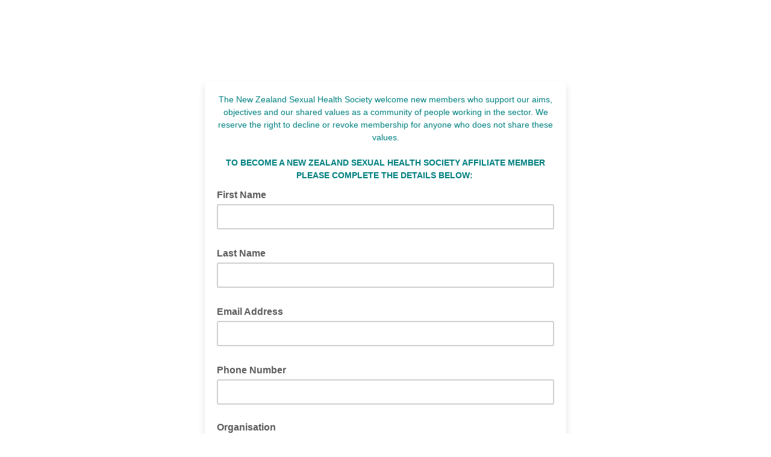

--- FILE ---
content_type: application/javascript
request_url: https://nzshs.us18.list-manage.com/7OMBs3/XA7-s/yXWYT/4Oqs/3uVO4VmwzcLmDJ/ZmILAg/PXc-Ey5K/V0cB
body_size: 172964
content:
(function(){if(typeof Array.prototype.entries!=='function'){Object.defineProperty(Array.prototype,'entries',{value:function(){var index=0;const array=this;return {next:function(){if(index<array.length){return {value:[index,array[index++]],done:false};}else{return {done:true};}},[Symbol.iterator]:function(){return this;}};},writable:true,configurable:true});}}());(function(){AV();CFN();zCN();var hj=function(k0,U0){return k0!==U0;};var HI=function(N9){var ng=N9%4;if(ng===2)ng=3;var l0=42+ng;var tT;if(l0===42){tT=function TE(vU,VE){return vU*VE;};}else if(l0===43){tT=function IT(IX,cR){return IX+cR;};}else{tT=function vw(Dm,Fj){return Dm-Fj;};}return tT;};var Mm=function Hz(wm,IG){var IM=Hz;do{switch(wm){case W6:{rK=kI+F9+fK+cm;OK=k4+kI+Oz*F9;Nm=kI*F9-fK-GG*Oz;Zz=k4+FX+fK+Oz*TC;VI=TC+fK+k4*fX+F9;wm=zN;wj=TC+cm+kI+F9*Oz;}break;case HJ:{sC=FX+F9*kI*k4*cm;LM=hz-FX+F9*fX*GG;qz=k4-GG+pI*FX*TC;H9=cm+TC*kI*Oz*k4;nR=cm-TC+F9*pI+fK;wm+=B;bK=k4*Oz*pI*hz-cm;}break;case jc:{Vg=hz*fK-F9+pI-fX;RR=cm*kI*FX*hz-Oz;dM=TC+pI*Oz+fK*k4;fC=fX+kI+fK*TC;E4=F9+TC+fK*GG+cm;S0=k4+GG*F9+pI*fK;wm-=HH;bT=TC*F9*k4-kI;}break;case Fs:{sw=fK*kI+cm-hz*pI;lw=hz*cm*TC+FX;Cm=fX+hz*kI*TC-Oz;LG=F9*hz-TC+fK+kI;wm=Ds;xC=pI+F9*GG+FX;Sg=F9+k4*kI*TC-fX;}break;case gB:{wm=w;G0=FX+fK*Oz+TC+F9;Ez=fK*kI+pI+GG*cm;OC=F9*Oz*cm*pI;K4=TC*fK+F9-hz-GG;}break;case Cc:{wm=N;return fg;}break;case lq:{KE=GG+TC*cm*fK+F9;km=fK+F9+k4*hz+FX;J0=GG*F9+k4+fX;Vj=fK*kI-hz+TC*Oz;BI=TC*GG+fK*Oz-kI;wm-=N2;PC=kI*FX*Oz-k4*pI;}break;case nq:{Uz=hz*F9+fX-pI-cm;YC=kI*fK+FX*TC-hz;v4=kI*fK+F9+Oz+GG;OT=Oz+hz*GG*kI+cm;wm+=vc;}break;case Q:{pC=k4*fK-kI-FX+TC;TI=hz+Oz+GG*F9*k4;lC=fK*pI+FX;dX=GG*FX*kI+fK*fX;wm=Nd;UR=kI+F9*TC-fK-k4;V0=Oz+pI+F9*hz+fK;}break;case xd:{pg=GG*TC*Oz*fX+FX;qU=Oz-FX-TC+hz*fK;rR=fX*fK*Oz+FX*kI;EX=fX-FX-k4+pI*fK;Lz=kI+fK*pI+F9*Oz;wm=GY;}break;case AJ:{Am.push(zM);PG=function(HE){return Hz.apply(this,[VW,arguments]);};RM.call(null,Eg,w9,xj,XM);Am.pop();wm+=ps;}break;case MN:{kT=cm-GG+kI*fK-FX;wm=Mc;JG=FX*hz*kI+Oz*fK;RU=k4*Oz*kI*hz-pI;Rj=pI*TC*hz-FX-k4;}break;case Qs:{dg=fK+pI*FX-F9-cm;kU=hz*kI*pI-fX+k4;fE=fX+hz+GG*F9*Oz;w0=F9*kI+fX*k4;bm=F9-hz+fX*TC*kI;v9=F9+kI+FX+fK*TC;wm=rq;BK=F9-k4+GG*pI*hz;Lw=kI+GG+hz+fK*TC;}break;case vH:{wm-=YB;fU=FX+fX*pI+k4*fK;MU=TC*fK-kI-pI+FX;WX=hz*Oz*fX*TC-GG;IC=fK*pI*cm+kI-FX;}break;case q:{Am.push(DE);Az=function(mm){return Hz.apply(this,[p6,arguments]);};dj(pH,[hE,pz,sw]);wm-=gq;Am.pop();}break;case k6:{vR=fK*TC-cm+kI*hz;m0=pI+kI*fK*cm;wm+=W2;XG=FX+pI+fK*kI-F9;f4=fK*GG-cm-Oz;}break;case RW:{AI=pI*fK+Oz*TC*cm;KT=fK*fX+TC*k4-cm;EC=pI*hz*kI+fX-TC;xm=cm+FX*TC*pI+k4;CI=pI+fK+fX+F9+TC;bg=pI+kI+k4+TC*F9;wm=fF;}break;case rs:{Rw=TC*fK-Oz+cm-kI;Iz=pI+fK*FX+F9*TC;gM=TC*F9+Oz-pI;H0=fK*FX-F9-hz+k4;W4=FX*fK+fX*Oz;wm=Ad;cw=Oz-kI+pI*fK+F9;Qz=TC*fK-F9-kI-Oz;}break;case dq:{EI=GG-F9+fK*pI+Oz;x4=FX*fK+k4*cm-F9;wm-=TF;qT=hz*FX*fX*pI-kI;wg=kI*TC+fK+F9+fX;zE=fK+kI*fX*F9-k4;Qm=pI*fK-hz+fX;CU=Oz*pI*hz*fX-F9;k9=TC*F9-cm-FX*k4;}break;case VB:{ET=fX+hz*kI-k4+fK;hg=pI*F9*k4-GG*FX;wm-=gd;Bm=hz*kI*k4+fX+pI;xK=FX+TC*k4*F9-GG;OM=fK-TC+fX*GG+F9;jw=fX-k4+TC*pI;}break;case O2:{rg=pI*kI+Oz*GG-TC;mw=Oz*hz*fX+TC-FX;tX=k4*Oz+hz*FX-fX;AK=pI*FX-fX+hz+Oz;M9=fX+cm+pI*kI+Oz;wm-=sJ;}break;case Xq:{xE=k4+hz*pI*TC;pE=k4*TC+fK*kI;BT=FX*fK-kI*cm;wm-=X6;F4=GG+fK*fX+TC+cm;r9=cm+F9+Oz*fK-k4;NR=fK*Oz+cm-pI-kI;}break;case LW:{wm=N;return Mg;}break;case H6:{UI=cm+fK*TC+pI+FX;wm+=Y6;nI=fX*F9*hz-FX;Kg=kI*fK-TC+cm-FX;f9=hz*TC-cm+k4*fK;}break;case Ys:{mg=cm*FX*fK-F9+hz;TM=hz*FX+pI*fK+fX;z4=TC+F9*GG*Oz-pI;wm=I;HU=pI+k4*fK+FX+kI;c4=TC*fK+hz*GG-FX;}break;case Sb:{cU=k4*kI+GG*fK+Oz;wm=Wb;Q9=cm+Oz*fK+GG+TC;AE=fK*TC-cm-F9-pI;Dz=pI+hz*fK+k4-F9;Yz=fK*hz-kI*F9*fX;NI=kI+FX*fK+Oz*TC;sI=Oz+k4+fK*fX-cm;A5=TC+fK*Oz+k4*F9;}break;case Dc:{sr=Oz+k4*GG*FX*kI;hG=FX*Oz*pI*GG-fK;Rn=kI*fK-fX*F9+k4;Et=pI+Oz*fK+hz+F9;YA=F9+k4*fK-FX+GG;Jl=fX*hz*Oz*TC+pI;rG=TC-fK+fX*pI*F9;wm+=xV;Xk=k4+kI+TC*GG*hz;}break;case Ds:{gv=F9-GG*Oz+fX+fK;JO=k4*Oz*FX*TC-fX;bk=FX*kI-TC+pI*fK;wm=P2;lO=Oz-kI+fK*FX-pI;l5=F9*fX*kI-pI-GG;OP=hz*GG+F9-k4+cm;}break;case Os:{wh=pI+F9+FX+GG*fK;Dl=k4*cm*hz+Oz*fK;K3=fX+pI+GG+F9+fK;wm=lS;LP=fK*Oz-FX+k4-cm;Yn=fK+F9*TC-Oz*hz;}break;case MH:{wm-=lF;sx=kI*F9+k4+FX;Pf=F9*k4-kI;Fx=F9-hz*FX+kI*fK;NQ=FX+fK*kI+TC*hz;}break;case F2:{xj=FX+kI*k4*pI-cm;XM=F9-FX+GG*k4;bO=FX*hz+pI-TC;pt=cm*hz+fX*GG-kI;Kt=Oz*GG-fX-cm;bt=hz-Oz-fX+pI;M3=hz-GG+TC*fX-cm;wm=F;}break;case rB:{wm+=gb;s3=TC+fK*GG+k4+FX;Gv=FX*fK-TC*F9*cm;Q7=fK*FX-k4*TC;Rt=kI*fK-k4+hz*FX;Bp=pI*fK+Oz*k4-cm;Hh=TC*fK-F9-FX+k4;}break;case EW:{Ix=fK*GG-k4-hz;wm=N;OG=cm*Oz*fK+kI;zx=hz*fK-Oz-FX*pI;}break;case EF:{wm=rs;Lp=kI+pI*fX+FX*fK;lt=fX*kI*F9+k4+pI;Tt=fK*Oz+TC+pI+hz;w3=pI*k4*GG+F9*Oz;}break;case PH:{U5=cm+fK*k4-fX*TC;xr=hz*F9-kI;wm=TJ;JA=cm*TC*GG+fK*kI;V5=fK*FX-hz*k4+TC;Up=kI*hz+fK*FX-TC;Mx=TC+fK*kI*cm-F9;}break;case fV:{wm=lq;zk=fX*F9+fK+pI-TC;X3=GG+fK+kI*FX*Oz;Pv=cm+hz*pI*kI+fX;jx=pI*fX*hz+F9-GG;Zt=TC*k4*kI-Oz+GG;}break;case zW:{w7=hz*k4*fX+Oz;f7=fK+Oz*kI*pI+GG;Mv=cm+fX*k4+fK+TC;N5=GG*F9*Oz-TC;J5=hz+F9*pI+kI+TC;Rp=TC*fK-Oz+pI*hz;Xf=GG-F9+pI*fK+k4;fO=GG+hz+fK*Oz-k4;wm+=XJ;}break;case OH:{xf=fK*k4-cm-kI-fX;kQ=pI*fK-hz*FX*GG;wm+=fN;lx=TC*fK-k4*kI-hz;H7=Oz+pI+FX+F9*GG;J3=fK*FX+pI-Oz+TC;}break;case U:{b5=F9*kI-FX-GG-k4;PQ=cm+fK+pI*kI*TC;R7=cm+pI*kI*hz-TC;h8=Oz+fK*kI-pI-FX;TA=GG*k4*pI*TC+cm;wm-=s6;}break;case zV:{wm=c6;Wk=hz*F9-fK-pI+kI;jA=fX-GG+fK*kI;L5=TC*F9+FX*kI*GG;fh=fX+kI*k4+pI*fK;dk=pI*fK+TC+kI+GG;}break;case Pq:{Nn=TC*k4*pI*GG-fX;Mk=pI*hz*Oz-FX-GG;GP=fX*TC+F9*hz+cm;B8=k4*GG*F9-cm-TC;kh=F9+GG*fK+fX;wP=cm-k4+pI*fK;wm+=O2;}break;case lS:{wm=QB;H5=cm+TC*GG*hz+fK;cf=cm*GG*fK-pI*k4;Fr=F9*fX*kI-TC*pI;Nx=hz+k4+GG*fK-FX;}break;case OB:{Iv=fX+FX*kI*TC;Vv=pI+fK*hz-kI-TC;hv=cm*hz*fK-kI-FX;tt=Oz+FX*fK+F9+kI;Ft=cm+TC*pI+GG*fK;Ok=fK*hz-TC*Oz-GG;cn=Oz*fK-TC;Mr=fX*fK+F9*hz-pI;wm=Q;}break;case VV:{Tl=TC+k4+hz+cm;D7=pI+cm+GG*FX+F9;VO=kI+k4*hz*fX+cm;wm=Sd;CP=kI+GG*hz-TC-cm;}break;case NN:{wm=EJ;PO=k4*fK+TC*Oz+F9;IP=pI+k4*GG*F9+TC;p5=cm*FX*F9-kI-k4;K8=k4-FX+fX+F9*pI;AP=FX*hz*kI-pI;I3=fK*TC-kI+F9+Oz;}break;case Hs:{nx=TC*F9*k4-GG*pI;I7=fX*fK+FX*hz*GG;Pl=TC+GG*hz*k4*cm;X8=Oz*F9*GG-TC+kI;WQ=cm*hz*Oz*GG;kP=kI*fK+Oz*FX;wm=fV;}break;case tY:{DP=cm+fX*Oz*kI*pI;wm+=cb;F7=fK*FX+kI+pI+cm;cA=cm*pI*fK+TC-FX;ft=TC*fX*F9+FX-hz;C7=FX*F9+TC*Oz;d7=GG*F9*Oz+TC+hz;Yk=TC*fK-GG-hz*pI;}break;case zN:{wf=kI*hz+F9*fX+pI;pn=fX*F9*TC+GG-Oz;bQ=F9-GG+kI+TC*fK;Dh=GG*kI*pI*cm-Oz;L7=GG-hz+kI*pI*FX;wm+=md;v7=GG*FX+F9*hz+fK;wv=GG*fK+FX*Oz;}break;case xb:{cp=fK+cm+fX*GG*FX;Xn=hz*fX*kI-FX;nQ=fK+hz*GG+k4+Oz;wm-=OY;Yf=fK+pI*TC+GG-hz;TO=F9+pI*fK+k4+TC;}break;case LN:{n3=Oz*fK*cm+FX-TC;q3=fX*pI*F9-kI*TC;mQ=kI*pI+FX*fK+hz;Fl=hz*kI+GG+pI*fK;O8=FX+kI+hz*Oz*TC;d8=fK+GG+pI*FX*hz;wm-=jN;Lt=FX*Oz*F9-fK+k4;VA=pI*kI*k4*FX-fK;}break;case bY:{Il=fX*kI+hz+FX*fK;d5=TC+fX*fK+hz-FX;wm=GN;Fh=FX*fK-k4+GG;T7=pI*F9+fK*k4+GG;Oh=pI*kI+FX*fK-TC;k7=k4*Oz-pI+hz*F9;Ll=FX*TC*GG+cm-Oz;}break;case U2:{v5=F9*hz-FX*k4-kI;N7=FX*F9*Oz-GG*kI;Xp=k4*pI+fK*GG-FX;BQ=F9-FX+TC*fK-GG;Y7=fK*kI-hz-k4*TC;sO=TC-pI*Oz+hz*fK;U3=Oz*GG*hz+fK-pI;wm=Xq;}break;case LB:{s8=TC*fK-pI*F9;wm=HW;C5=pI*fK-GG-F9*TC;hk=hz*FX*pI+F9+fX;Mp=Oz+hz*kI*GG+k4;nl=fK*Oz*fX+kI*TC;}break;case PV:{wm+=fH;Am.push(gA);O5=function(vG){return Hz.apply(this,[gb,arguments]);};jk(NW,[lf,ml]);Am.pop();}break;case P2:{An=pI*TC*GG+Oz-cm;Ar=GG-F9+hz*FX*kI;n7=FX*k4-GG+hz+F9;wm-=Oq;IQ=pI*Oz-kI-hz+fK;XO=TC*pI*FX+fK-cm;M7=kI*hz+TC+k4*fX;}break;case RL:{wm=GJ;S7=hz*TC*k4+fK*GG;dr=GG*hz*TC+F9-kI;ct=Oz+kI+fK*GG;CA=kI*cm*fK+Oz+F9;Wf=GG+FX*F9+fX*kI;}break;case Rb:{It=cm*fK*kI+FX*k4;hz=fX-pI+TC+FX;zM=hz*fX+Oz;g7=+[];Ih=fK-TC+pI+kI+FX;wm=F2;Eg=pI*kI+hz-cm;w9=FX-Oz+pI*GG+hz;}break;case AB:{Z3=pI*fK-GG*TC+fX;rr=F9-TC+fK*fX-cm;r5=Oz*F9*fX-GG*hz;Zl=pI*Oz*kI*fX-TC;wm-=KF;W8=fK*hz-k4*pI-cm;bf=fK*fX+cm+k4;}break;case Wb:{Lx=GG*pI*hz+fK*FX;tk=fK*Oz+kI*pI*GG;hx=TC*F9+Oz+hz+FX;NP=FX*hz*GG+pI;wm-=Gc;q7=cm+k4*FX+fK*TC;fp=TC*fK+FX-cm-fX;}break;case mH:{DQ=Oz+GG-k4+hz*FX;I5=kI*hz-k4+GG+pI;Kx=TC*kI+k4*cm*GG;t3=cm+kI*Oz+F9+FX;wm=V6;XP=hz*pI+cm+kI;X7=k4*cm*Oz+pI*hz;}break;case xN:{Br=hz*fX*pI*FX-Oz;Fp=fK+cm+GG*FX*k4;wm=Kc;Z8=FX*kI*TC+pI+GG;jn=Oz*fK+k4+TC*pI;Xh=FX+TC*k4*pI*GG;mr=fK*pI+GG*fX;M8=kI-hz-k4+fK*TC;UO=F9+fK*Oz-GG-TC;}break;case E6:{v8=fK*fX-Oz+TC*GG;mO=pI+hz+GG+F9*FX;UQ=k4+fK*cm*FX;wm=OB;N8=kI+F9*hz-FX-pI;tP=k4+GG*kI+fK*Oz;}break;case w6:{br=fK*TC-FX-cm-kI;t7=fK*kI+GG+k4+F9;Yv=GG+fK*TC+F9-pI;Wv=cm-k4*TC+FX*fK;hp=fX*GG+hz+FX*fK;wm=H6;}break;case GJ:{Zh=fX*F9+TC*fK-kI;m3=fX*fK+pI*TC*FX;vr=kI*F9-TC*cm+pI;wl=kI*hz+GG*fK+pI;G3=fX*fK+FX-k4+GG;HQ=fK*TC-pI+F9;wm-=rN;}break;case HL:{Dx=fK+kI+hz*k4+cm;zP=GG*F9+k4-cm+kI;Af=fK*GG-TC*cm*fX;c7=F9*TC*cm+fK-k4;wm=DN;J7=cm+pI+kI+F9*hz;nh=fK+kI+TC+cm+FX;Ht=F9-Oz*k4+GG+fK;}break;case sY:{G7=Oz*F9+kI*FX+GG;cQ=pI+FX*F9*fX-kI;EQ=F9-k4+cm-fX+fK;cl=TC+pI-fX*FX+fK;wm=GF;FQ=Oz+F9+TC+fK*kI;}break;case DN:{wm=xd;Hv=kI*fK+F9-cm-k4;Gr=pI-k4+Oz*F9-kI;E5=fK-GG-cm+Oz*TC;If=fX*hz*FX+pI+Oz;YP=hz*pI+F9*fX-Oz;k5=kI*k4*F9+FX*hz;}break;case jW:{wx=pI+kI*F9+hz*Oz;KQ=fK+k4*F9+fX-kI;Jp=fK*kI+GG*hz-k4;wm-=KB;ht=fK*FX-TC-hz;hO=cm+F9+kI*fK-k4;rn=F9*k4*Oz-hz-kI;}break;case XN:{Nh=pI*TC*hz+Oz-fK;j8=FX*k4*GG*TC+hz;wm=JB;qh=fK*k4+FX*kI-Oz;U8=TC*kI+fK*pI+FX;XQ=FX*kI*hz+pI-cm;nn=F9*FX+GG*pI*Oz;Np=pI*F9+k4*FX+hz;}break;case hY:{V3=GG-Oz+fK*hz-F9;Qt=kI*fK+pI-FX+Oz;nk=fK*fX*GG+TC-F9;wm=Dc;gn=FX*fK+hz-Oz-TC;At=GG+F9-k4+fK*TC;z7=hz*F9+TC*pI;}break;case t6:{D8=fX+fK*hz-FX;QG=cm*FX*GG+k4*fK;Kf=FX+GG*hz*kI;wm=IY;gf=kI+fX+pI+GG*fK;}break;case Oq:{Ck=F9-k4+pI*hz-cm;vv=pI-kI+k4*fK+TC;cP=TC*fK-FX-kI-Oz;wm+=FY;VQ=cm-hz+fK*TC+fX;Ch=pI*fK+Oz*TC-k4;BO=k4+fX*fK+pI;C8=fX*F9*pI-FX;p8=Oz*F9*k4+kI+GG;}break;case tH:{wm+=L;W7=TC*fK+F9+Oz*fX;ZO=FX*TC+pI*fK-hz;NA=fK*pI-TC+hz*FX;AG=k4*pI*hz+GG*FX;Vr=fK*TC-FX-kI;DE=GG*k4+fK*pI-kI;}break;case EJ:{Cv=GG+kI*fK-TC*Oz;R8=FX*fK+k4*hz;A7=pI*fK+Oz*F9-hz;wm-=vc;mk=fK*hz-TC*cm*GG;vQ=F9*FX+fK;bP=FX*fK+F9+hz*cm;}break;case N2:{Dt=TC*Oz+fK-FX+k4;m7=fK*cm+kI*TC*fX;Yr=hz*GG+F9*FX*fX;wm=Kd;BA=hz-cm+fK*FX-kI;EO=fK*pI-Oz-hz+GG;}break;case mL:{xh=fK*pI-TC-hz-k4;wm=xc;xt=cm-pI*TC+fK*kI;Tp=FX*cm*kI*pI+GG;Tv=TC+cm+pI+kI*fK;Kp=FX*F9+fK*GG-hz;}break;case Kd:{mn=fK+F9*hz-kI-GG;ff=pI*F9+GG*TC-fX;wm=bY;cx=FX+pI-hz+fK+fX;ZQ=TC+pI+hz*kI*k4;El=F9*FX-fX*Oz+fK;}break;case hF:{wm=vL;O3=VO-Yf-W3+s7+ff;K7=fK-hz+F9*Oz;rk=FX*fK-F9-GG+TC;A3=cm-TC+kI*fK-k4;}break;case Nc:{wm=H;qA=GG*pI*fX-hz*k4;z5=GG+kI-Oz+F9+hz;tp=hz+cm-GG+TC*kI;vt=TC*pI-FX*fX-cm;F8=TC-fX+Oz+FX*k4;gA=kI*TC-fX+pI*F9;lf=hz*k4-kI+F9*TC;}break;case vL:{qP=kI*Oz*pI*fX-cm;Xv=fK*TC;kx=F9*Oz*k4+FX*cm;wm-=VW;lh=hz*kI*TC+cm;Ef=TC*cm*GG*pI+F9;dQ=fX*F9*FX-fK-hz;t5=F9*fX+kI+fK+pI;}break;case Xc:{V8=fX-GG+F9*cm*pI;Nv=fK*hz-fX*k4+FX;Qp=hz*GG+pI+fK*TC;Tx=fX+FX+Oz*pI*F9;T3=kI*fK-Oz-fX-hz;wm-=d6;zr=F9*hz+fK*GG;tO=k4+fX+fK*FX+F9;}break;case QF:{var St=IG[jb];wm=LW;var Mg=WO([],[]);var gt=xP(St.length,cm);if(Z7(gt,g7)){do{Mg+=St[gt];gt--;}while(Z7(gt,g7));}}break;case IY:{Bh=fK+hz*GG+cm+F9;wm=mL;Ml=kI*fK-cm+F9+FX;Op=fK*TC-F9-cm-kI;bA=FX*k4*F9-fK;kn=fK+FX+kI*Oz*GG;wA=FX*kI+F9*hz+TC;wO=fK*kI+F9;}break;case QB:{nt=fK+FX+F9*kI;jh=fX-fK+hz*kI*pI;wm=pW;LA=fK*Oz+GG+k4*hz;vx=fK+F9*TC-FX*k4;q8=F9*kI+GG+FX;Z5=pI*fK-TC*FX+k4;}break;case rW:{wm+=O;kk=TC*F9*k4-hz-fK;Sn=GG+F9*kI+Oz-cm;dn=GG*pI*cm*kI;z3=k4*FX*F9-hz-TC;Sr=fK*pI+TC+kI*FX;zh=k4+FX*kI*pI-fK;}break;case nL:{Bx=k4*Oz*kI*FX+pI;sp=fX*Oz+hz*FX*TC;L8=kI+fX*hz*F9+fK;wm=gV;Ct=TC*FX+fK*pI-kI;Qx=TC*F9+kI*pI+hz;}break;case wL:{wm=tY;kt=pI*fK-cm+k4+FX;Zr=fX*F9+TC*GG*Oz;Zx=GG+FX*kI+fK-cm;AQ=TC*GG-kI+FX*F9;}break;case Pb:{l8=F9-hz*cm+FX*fK;vP=cm+pI*fK-F9+fX;jO=fK-k4-TC+F9*hz;gl=k4*fK+GG*pI*hz;rx=fK*hz-FX*GG-pI;wm-=Dd;On=FX+pI*fX*Oz*kI;}break;case FS:{Or=pI*F9+k4+TC+kI;xv=fX*F9*GG*k4-hz;hQ=k4*FX*F9+fX;fG=k4*F9*GG*fX-kI;wm-=KS;}break;case bN:{sQ=hz*TC-Oz+pI;Pp=k4-pI*cm+TC*Oz;jf=pI*fX-Oz+hz*kI;B3=pI+fX*k4+kI*TC;Cn=cm-FX+TC+fK*pI;qn=F9*k4+kI*Oz+TC;Zk=fK+kI+F9*TC-Oz;Al=Oz*pI*TC*fX+hz;wm-=FN;}break;case F:{wm=SJ;dA=pI*Oz-k4-GG-fX;Yh=pI-TC+fX*kI;cO=GG*cm*Oz+k4-fX;Nk=GG*FX-k4*pI+Oz;LO=cm+fX-k4+GG*pI;df=fX-Oz+hz+F9+kI;SP=Oz+F9+k4*FX;kl=cm-hz+Oz+pI*kI;}break;case x6:{Ux=k4*Oz*GG*TC;wm=Sb;Gf=hz+F9*k4*TC+cm;pO=GG*Oz+kI*F9+k4;lQ=kI*fK+fX-TC+cm;nO=fX*fK-FX*k4+pI;gk=GG*fK-F9+fX;rf=hz+Oz*F9*FX;Er=F9+hz*kI*GG;}break;case gH:{B7=FX+Oz-k4+fK;Yx=F9*GG-kI*k4-Oz;rP=TC*Oz*kI*fX+hz;Sf=fK-FX*k4+kI*hz;pr=GG+kI+hz+fK+F9;wm+=KJ;wk=kI+fK+k4-FX+Oz;zt=pI+F9*hz+fK*FX;Bf=fX*fK*k4+F9*hz;}break;case Mc:{wm=BY;E7=Oz+cm+fX*F9*kI;Qr=TC*pI*kI-hz-Oz;tf=TC*pI*kI-FX+F9;bv=fK+TC*kI*GG-F9;TQ=FX+k4*pI*F9+cm;xQ=fK*GG-FX*fX-kI;}break;case wN:{Rf=FX*fK+fX+F9*TC;sh=pI*fK-hz-F9-TC;g3=pI*fK+fX+TC+kI;dh=F9*pI*kI-TC*fK;Cr=kI*fK-F9;wm=wL;}break;case EY:{zv=hz*fX+fK+F9*kI;Fk=F9+fK+kI+fX-pI;Vn=pI+Oz*fX*cm*F9;wm+=Oq;Wn=fX*kI*TC+pI+Oz;}break;case sH:{wm=rW;z8=hz*fK+Oz-FX-F9;Gk=F9*hz-pI+Oz*GG;Lk=pI-TC+k4+fK*fX;Uv=FX-pI+kI*hz*GG;}break;case Sq:{qt=kI*TC+k4*pI-cm;Sh=pI+kI+FX*F9+GG;mx=pI*cm-fX+fK*GG;wm=Oq;j3=cm+F9+hz+GG*fK;DG=fX*F9*hz+Oz-TC;vp=F9-pI+FX*fK-TC;vn=pI*fK+FX*cm*hz;s7=hz-Oz*pI+fK*kI;}break;case Gq:{c3=k4+fK*GG-F9+kI;wm-=ks;x8=k4+GG+fX+fK*kI;dv=F9*hz+fK+pI-TC;YQ=fX*fK-cm-GG;vf=Oz*F9*k4-kI+fK;}break;case TJ:{I8=kI*Oz*hz-pI+cm;ln=fK+TC*fX-GG;QP=hz*kI+fX-cm+F9;Un=fK*TC+GG+fX+hz;wm+=WB;qQ=Oz*cm+F9*GG*FX;c5=fK*pI-cm+hz+F9;kG=fK*kI+k4+pI+F9;Jf=fK+GG+fX*FX;}break;case HW:{Wt=F9*hz+k4+Oz*kI;GQ=TC*fK-Oz+GG;wm=Pb;Mf=TC*fK+pI*k4-FX;dO=k4+fK*pI*cm+FX;Vp=k4*F9*hz-GG;}break;case OJ:{fk=TC*fK-Oz-F9*hz;Yl=pI*fK-k4-hz+TC;j7=fK*FX-k4*GG;wm=rB;Yt=TC+Oz*hz+kI*F9;Zf=Oz+kI*cm*FX*TC;}break;case c6:{Lv=TC+FX*Oz+fX*fK;wm=f6;P5=fK*FX+GG+cm+Oz;Mt=cm*fK*TC-Oz-kI;Ip=fK*FX-F9+hz-kI;xx=fK+TC*k4*pI+fX;T5=F9*FX*Oz-kI-TC;}break;case Bd:{var RP=IG[jb];var Kv=WO([],[]);for(var Hr=xP(RP.length,cm);Z7(Hr,g7);Hr--){Kv+=RP[Hr];}return Kv;}break;case tW:{wr=TC*hz*pI-Oz*F9;QQ=fK-fX+cm+GG*F9;zA=Oz+FX*GG*pI*fX;MO=hz+fK*pI-k4-F9;kO=F9*cm*pI+GG;Bt=cm*FX+TC*pI*hz;wm-=fH;WA=F9*hz+fK+pI-GG;}break;case fF:{MQ=TC-Oz-kI+fK*hz;mt=Oz+TC*pI*kI-GG;Mh=GG+hz-cm+fK*FX;lk=F9+kI*fX+TC*fK;wm-=Ms;Rh=Oz*fX*GG*TC;}break;case WL:{S8=hz*pI+kI*F9*fX;vk=GG+FX+pI*F9-hz;Ol=TC*F9+Oz*fX*kI;Wx=F9*kI+GG+pI+TC;Vx=kI-F9-pI+k4*fK;mf=GG+kI*F9*cm-TC;P8=fK*TC-hz*cm;Vk=kI+TC*pI+Oz*fK;wm=HS;}break;case BW:{Hn=kI+hz*TC*FX+cm;qf=GG*fK-hz+k4;sv=hz+GG*TC+FX+F9;wm=CB;Zp=TC*fK+kI*GG;Uk=F9*pI+TC-cm+fK;pv=Oz*hz*kI+fK+F9;}break;case f6:{Jx=k4*TC*F9-Oz;x3=fK*TC+Oz+FX+hz;EA=F9*Oz-pI+FX*fK;g8=F9*k4*TC*cm-pI;CQ=FX+hz-cm+F9*TC;wm-=RY;gP=pI*fK-hz-GG;b7=cm+k4*GG*fX*F9;dp=F9*fX*TC-k4*Oz;}break;case TY:{OQ=hz*fK-fX+cm;wm=vH;j5=F9*k4*TC-Oz*hz;lG=F9*pI*fX+fK-k4;vl=pI*kI+FX*fK+fX;Gp=FX*fK*cm+F9+Oz;}break;case fB:{fv=TC*fK+k4+FX;tQ=kI*fK+fX*FX*GG;c8=kI*fK+pI+cm-fX;SO=F9*FX-hz-pI+GG;wt=GG*fK-TC-fX+F9;RO=fK*FX-fX-TC+Oz;wm=LB;}break;case S6:{wm=xN;Ik=cm-hz*Oz+TC*fK;Xl=fX+TC*fK+hz-GG;hP=kI*fK+Oz+GG*cm;Dn=hz*cm*pI*kI-fX;}break;case w:{Ql=GG*FX+TC*F9;Ev=k4+GG*pI+fK*Oz;qO=pI-GG*k4+F9*FX;wm+=dc;sf=fK*TC-pI+Oz;}break;case JB:{wm+=lS;Sv=F9-cm+FX*fK;Dv=TC+F9*hz*cm+kI;Rl=k4-kI+hz*TC*Oz;Rk=kI*pI*fX+Oz+fK;BP=k4*cm*fK;B5=Oz*fK+cm-F9-FX;}break;case lb:{return jk(CY,[fx]);}break;case cH:{var hl=IG[jb];var x7=WO([],[]);var E3=xP(hl.length,cm);while(Z7(E3,g7)){x7+=hl[E3];E3--;}return x7;}break;case Sd:{wm=mH;hE=fX-kI+F9+TC;FA=fX*k4*GG+TC*FX;Of=TC+hz+kI-k4+Oz;Jv=Oz*kI+cm-GG+F9;Kr=kI+pI*Oz+GG;kf=hz-FX-k4+F9+Oz;gO=fX*GG+Oz*pI+FX;}break;case GN:{sn=k4+hz*TC*FX+F9;wm-=lF;jl=TC*Oz*pI*k4+hz;S5=kI*hz-k4+FX*Oz;r7=F9*GG*k4+hz-kI;zO=F9*hz-GG*TC-kI;Q3=hz*GG-fX+TC*FX;}break;case X2:{Jh=F9-hz+fK*kI;wm-=IB;R5=Oz*fK-k4-F9-kI;Bl=fX+fK*Oz-FX+pI;bh=FX*pI+GG*F9*fX;v3=hz*TC*GG-F9-Oz;F5=Oz+hz+fK*kI+GG;Ep=k4*fK-kI*pI+hz;}break;case RJ:{WP=hz*fK-k4+cm;gh=F9+fK+TC+cm+k4;xn=hz+kI*fK-FX-TC;Y3=FX*fK+TC*hz-kI;Pr=fK+fX*kI+hz*GG;wm-=mV;}break;case nd:{Bn=kI*Oz+pI*fX*hz;nG=F9*k4*fX-FX*Oz;Wp=cm-pI+FX+kI*fK;lp=hz*pI+fK*cm+FX;Eh=fK*GG+pI+k4-kI;D3=GG*F9+Oz+kI;tx=fK*FX+GG+kI;wm=hF;Dk=FX-fX+kI*TC*GG;}break;case zY:{Vh=fK*Oz+TC*pI;HA=Oz*cm*kI*F9-fK;wm+=QL;Zv=hz*fX*F9-FX*pI;fl=hz*fX*pI*Oz-FX;Qv=pI*fK+hz*GG+TC;S3=pI-k4*cm+Oz*fK;l7=GG+fK*TC+kI;}break;case pV:{wm-=vL;return Qf;}break;case HY:{T8=Oz+F9*hz+fK+kI;wm+=UJ;hr=kI*TC*GG-cm;fr=cm*fK*pI-FX+k4;l3=fK*kI-GG+F9;lr=FX*pI*TC-k4;Kh=FX*hz+TC+fK*kI;Rr=k4*fK+cm+F9*FX;Uf=GG*FX*F9+k4-TC;}break;case U6:{t8=TC+kI*fK+Oz;Tk=fK*pI+cm+F9;Jt=hz*F9+cm+Oz*GG;Gn=kI+F9*cm*hz*fX;wm=UY;}break;case Kc:{k8=kI-k4*cm+TC*fK;mP=TC+F9*FX-kI-k4;Vf=cm+FX-fX+fK*pI;Sp=cm*TC+fK+F9*pI;Lf=Oz+GG*fK+kI+pI;rh=k4*F9*Oz+fK*cm;pp=Oz*fK+FX*F9*fX;wm+=xN;}break;case V6:{Nl=hz-Oz+FX*TC-cm;O7=pI+F9-cm-Oz+kI;Ov=pI*kI-FX-k4-hz;f8=pI+TC-GG+F9+cm;Mn=cm-FX+Oz*hz*fX;KO=k4*FX*Oz-kI+hz;tl=kI+hz-GG+F9;wm=Nc;Nf=TC+pI*kI-fX-FX;}break;case zF:{pk=kI*F9*fX-FX*Oz;K5=k4*Oz*F9*fX+TC;Cf=TC*fK-F9+FX*cm;dl=kI+TC+hz*F9*fX;qr=F9+pI*cm*TC*FX;wm-=JH;Cp=hz-Oz+TC*fK-kI;}break;case H:{ml=pI+kI*fX*hz-Oz;Ul=fK+k4-Oz+hz+fX;zf=FX*GG-hz+F9;qk=hz+k4*F9-TC*Oz;vO=F9*fX-FX+kI;qx=fX+GG+TC+kI+k4;SQ=pI*cm*hz+Oz+FX;wm=bN;}break;case WF:{G5=fK-Oz*fX+hz*F9;jP=GG*FX*pI+TC-kI;th=fX-F9+pI+TC*fK;wm+=AL;rt=k4+fK*kI;}break;case JH:{wm=LN;Dp=fX*GG*FX*TC-hz;Gh=fK*GG+fX+kI*cm;x5=hz+fK*TC-fX+k4;mh=F9*kI+fK*GG+pI;Lh=pI+TC+kI*hz*GG;}break;case kY:{hh=k4*TC*F9-kI*fX;Tf=pI+fK+GG*TC*kI;Uh=fK+F9-cm-Oz+pI;tv=cm*hz+fK*kI+FX;FO=k4+pI*Oz*cm*F9;HO=F9*pI*k4+cm;qv=cm+fK+kI*GG-k4;HP=fK+hz+kI*GG-TC;wm-=Id;}break;case Y6:{Xr=GG+FX*Oz*hz;Bv=GG*fK-kI-TC;bx=pI*TC*hz-GG*FX;rQ=pI+fX+k4*hz*TC;g5=cm+GG*fK-k4-pI;cr=cm+hz*kI*fX*FX;wm=TY;}break;case I:{P7=fK*TC-Oz-F9;jp=TC*pI*FX*fX*cm;pP=hz*Oz-FX+TC*fK;p3=kI*fK-cm-GG-pI;dP=TC*pI*hz+k4-Oz;DO=GG-pI+kI+TC*fK;wm+=p2;}break;case UY:{wm=FS;Lr=FX+F9*GG+kI*fK;Wl=TC*F9+fX+fK*k4;f5=fK*pI+cm+FX+TC;lv=fK*kI-GG-pI*FX;jQ=fX*hz*pI*k4;Ff=pI*FX+TC+hz*F9;OO=fX+kI-pI+F9*hz;Ut=FX+kI*cm*fK+fX;}break;case pH:{wm+=bq;var NO=IG[jb];JP.C6=Hz(rV,[NO]);while(pf(JP.C6.length,k3))JP.C6+=JP.C6;}break;case SJ:{W3=fX+pI-GG+hz+cm;U7=kI+GG*cm*Oz-k4;xl=k4*hz-FX+fX;X5=kI*hz-cm-GG*TC;wm+=mF;rl=hz+F9+k4-TC+fX;Ek=TC*Oz-kI-pI+hz;Gt=FX+TC+kI-Oz;fQ=FX*cm-k4+hz+pI;}break;case SN:{gx=fK*hz-fX-FX-Oz;Qh=fK*TC-GG-Oz*pI;nr=hz*Oz*fX*kI-cm;np=TC+fK*kI-Oz+FX;wQ=k4+kI+TC*fK-F9;Df=fK*hz-F9+fX;nf=bh+F3+Nm-Jk+CO-q8;wm+=xF;}break;case kq:{while(Z7(qp,g7)){var kp=Cx(xP(WO(qp,Y8),Am[xP(Am.length,cm)]),Hl.length);var b8=kr(mv,qp);var SA=kr(Hl,kp);fx+=dj(QF,[Dr(s5(Dr(b8,SA)),JQ(b8,SA))]);qp--;}wm=lb;}break;case GY:{Xt=F9*hz*fX*cm+GG;bn=GG*Oz*FX*pI+TC;st=hz*GG+fK*kI*cm;Wr=F9-GG-pI+fK*kI;m5=fX*F9*pI+kI;ph=kI*F9+fK-fX-Oz;wm-=Bq;ll=pI*k4*TC*GG;}break;case x2:{Ak=TC*fK-cm+F9+hz;Ex=GG+Oz+cm+fK+kI;wm=Ts;Gl=k4*kI*GG-cm;Wh=F9+kI*fK+fX*hz;jt=TC+kI+pI-Oz+fK;Q8=pI+FX+fK+fX*Oz;}break;case ms:{Av=pI+F9*Oz*GG*cm;Px=F9+fK*GG+kI;gp=Oz*fK+TC*hz-F9;wm+=Eb;TP=fK*FX*cm+kI+F9;}break;case EL:{RQ=TC*fK-GG-fX*kI;ql=TC*kI*hz-F9-Oz;Cl=hz+TC*fX*kI*GG;FP=kI*Oz+pI*fK+F9;gr=kI*hz*TC+F9+GG;wm+=HS;Hx=hz*FX*pI+GG-Oz;rp=FX*fK+hz+Oz-kI;H3=k4*FX*TC*Oz+kI;}break;case gb:{wm+=KS;var xO=IG[jb];hf.V2=Hz(QF,[xO]);while(pf(hf.V2.length,gJ))hf.V2+=hf.V2;}break;case ds:{J8=kI+k4*FX+F9*pI;sA=fK*FX-k4-hz*Oz;KP=TC*fK+hz*kI-pI;N3=TC*k4*pI+fX+Oz;Sk=F9*Oz*pI-FX+hz;Q5=fX+FX*fK+F9-cm;Hf=FX+fX+F9*TC;wm-=Eq;}break;case Ad:{Jn=GG-hz+TC+fK*kI;Tn=GG+FX*kI*Oz;A8=fK*FX-fX*pI+kI;q5=fX*hz+GG*fK*cm;UA=cm+fX*k4*fK+kI;wm=EW;}break;case gV:{Kn=k4+fK*pI+Oz*GG;E8=fK*pI*cm-FX+GG;Pn=TC*F9-cm+GG*fX;pQ=F9+pI+fK*kI-GG;En=fK*kI-FX+GG*cm;Ph=TC*FX+cm+hz*F9;wm-=Mb;}break;case cc:{Ah=FX*fK-F9+fX-pI;r8=Oz*F9+hz*fX+kI;zp=kI+TC*hz*cm+fK;D5=F9*kI-cm-Oz*GG;rO=Oz*fK+F9*pI+TC;Ln=hz+F9*pI*fX-Oz;wm=Sq;}break;case pW:{fP=pI+TC*hz*FX;Ax=fK*k4+pI-cm-Oz;wm=YB;b3=fX*cm+TC*fK+hz;Sl=fK*FX-TC-k4;M5=fK*fX*Oz-GG*hz;hn=fK*TC+F9+FX*cm;}break;case HS:{QO=Oz*fK+kI-F9*k4;W5=Oz*GG*F9+kI-fK;IO=pI+TC*fK+hz*FX;MA=fK+pI*hz*FX+cm;p7=hz*fK-F9+cm+FX;Nt=fK*kI-GG-hz-FX;wm-=Rb;Kl=fX*TC*F9-pI+fK;px=TC*FX+cm+GG*fK;}break;case GF:{Rv=fK*FX+F9*GG-cm;LQ=TC+fX*hz*F9-kI;mp=fK*Oz+TC*FX+hz;Xx=GG+TC*fX*k4*pI;P3=hz+FX+fK*TC*cm;zl=kI*GG*hz+pI+k4;Nr=cm-kI+F9*FX*GG;wm=gH;Sx=hz-FX-pI+TC+fK;}break;case OL:{r3=pI*k4*cm*kI*fX;wm+=fS;H8=fK*TC-kI*F9-cm;YO=FX+hz*fK-Oz*F9;Ox=fX*k4*cm*fK+Oz;VP=pI+hz*k4*FX*fX;}break;case MJ:{ck=FX*Oz*cm*kI+fK;gQ=F9+Oz*hz+kI+GG;cv=pI-F9+hz+fK*GG;wm=cc;vh=fK+fX*pI*kI*FX;Rx=k4*FX*Oz*hz;Ap=kI-F9+fK*TC-GG;}break;case jJ:{Fv=F9+hz+fK*pI;kv=fK*hz+cm+fX-F9;wm=WF;Fn=fK*k4-GG-pI;In=TC-F9*kI+fK*FX;}break;case YB:{Tr=hz*fK-cm+k4-pI;Bk=F9*Oz-fX-cm+fK;AO=F9*TC+Oz-FX*kI;C3=fX*GG*k4*FX;R3=F9+pI*fK-TC+kI;wm=gB;m8=fX-FX+GG*fK-pI;}break;case k2:{Pt=fK*pI+hz+TC*GG;bl=k4*F9*FX-hz;wm+=DJ;UP=fX-FX+pI+fK*cm;Qk=TC*fK-GG*k4-Oz;CO=fK*pI-TC-fX*GG;Ur=fX+fK+pI*F9-GG;XA=GG*TC-hz+F9*kI;}break;case sB:{Vt=pI*kI*FX+k4*fX;Kk=F9*GG*Oz-FX-cm;wm=rb;MP=Oz*F9+fK+fX*kI;tn=TC+F9+hz+fK*FX;Pk=fX*fK*k4-TC*cm;Gx=TC*F9+kI-FX*Oz;nv=FX*TC*hz-cm+F9;}break;case rq:{xk=pI+FX*GG*Oz;f3=fX+kI+F9+TC*FX;wm=MJ;bp=GG-hz+F9+fK*pI;Ir=Oz*fK-k4-GG;pG=FX-k4+fX*hz+fK;mA=cm+F9*TC-hz+fK;Hk=fK*k4+TC+GG+fX;zn=Oz+F9*FX+GG*kI;}break;case NS:{Qn=fK+kI*TC*fX*k4;n8=hz*k4*fX*TC+GG;EP=hz*kI*pI-fX*TC;wm=k6;Yp=F9*Oz*GG;nP=cm+FX*kI*hz-pI;sl=Oz+hz*pI*TC+kI;}break;case KF:{V7=fX*k4*fK-pI*GG;GO=GG*TC*kI+hz-fX;jr=fX*Oz*fK+pI-F9;Vl=cm+pI*Oz*F9+kI;w5=Oz*fX-F9+fK*hz;Zn=FX*F9*k4+fK-kI;Hp=k4*fK-Oz-kI-FX;wm+=nL;}break;case rb:{wm=Pq;Jr=Oz+FX*fK-fX+TC;PP=GG+fK*FX+kI+fX;wn=TC*Oz*hz+fK-cm;lP=cm+fK*k4-GG;}break;case FJ:{rv=cm*hz+TC-GG+fX;wm=O2;sP=F9-k4+FX*GG*cm;zQ=pI*Oz+kI-TC+k4;k3=pI*hz+TC-GG+fX;}break;case HN:{wm+=kb;var G8=IG[jb];var Y8=IG[MN];var dx=IG[MW];var wp=IG[VW];var Hl=Y5[bO];var fx=WO([],[]);var mv=Y5[dx];var qp=xP(mv.length,cm);}break;case SB:{wm=VB;Ot=kI*fK+FX*TC;L3=kI+GG*TC*pI+fK;pz=Oz+FX*k4*kI+cm;jv=FX*GG+fX+fK+F9;}break;case BY:{n5=k4*F9*pI-Oz*GG;tr=fX*TC*Oz*hz-k4;Th=TC+hz+fK*cm*FX;ZA=fK*k4-TC*GG*cm;ZP=Oz*FX*cm*kI;WSS=k4*fK-F9-Oz-fX;wm-=Os;}break;case DY:{SVS=F9*cm+GG*fK-Oz;x1=k4+kI+hz+fK*TC;psS=pI-hz*GG+kI*F9;XWS=k4*TC+fK*FX;WBS=fX*fK*Oz-cm-FX;FHS=TC-GG+Oz*pI*hz;wm=zY;}break;case GV:{wm-=zS;pI=GG*cm+fX;TC=pI*k4-FX*fX;F9=pI+GG*k4+fX+TC;fK=Oz*k4*FX-GG+F9;kI=pI+GG-Oz*cm;}break;case CB:{WD=pI*cm+fK+TC*fX;JdS=fK*pI+fX*FX*Oz;IsS=k4+F9*pI+GG-cm;wm-=GH;PdS=fK*k4+FX*TC-fX;TWS=kI+GG+fK+hz*TC;}break;case Zq:{Jk=TC*Oz*pI;wm+=MJ;ELS=fX*F9*Oz*k4;NBS=kI+TC-F9+pI*fK;sVS=hz+GG*fK-Oz;}break;case ZF:{rYS=FX+Oz+fK*fX-cm;cNS=pI+k4-F9+fK*kI;fsS=TC*fX+F9+Oz*fK;wm-=n2;I1=hz-fX+Oz+fK*pI;xLS=GG*fK-Oz+FX*hz;NNS=cm*pI+fK*k4*fX;}break;case JY:{lWS=fK*hz-fX-F9-k4;ZSS=fX*Oz+TC*hz*cm;ND=FX*kI+fX*Oz*GG;wm+=LS;F3=F9*k4+FX-Oz*pI;lYS=GG*F9*k4+kI*TC;}break;case xc:{XcS=pI*fK-TC+hz;pA=fK*kI-pI-hz;GD=FX+Oz*pI*F9-GG;m6S=fX*kI*FX*hz*cm;pZS=F9*pI-GG*cm-fX;bcS=F9*GG-k4+fK*pI;CYS=TC*fK+k4-F9+pI;wm-=zN;}break;case LJ:{p2S=TC*F9+FX+hz*pI;bD=cm+kI+GG+FX*F9;wm-=SJ;msS=FX*TC*hz+fX+kI;T1=F9*FX-Oz-k4+kI;hHS=fK*GG-cm-kI+hz;BNS=fO+p2S+bD-msS-T1+hHS;}break;case AS:{wm=NS;QqS=fK*GG+TC+kI-Oz;lqS=pI*k4*F9-Oz*cm;QD=F9*kI-Oz*hz+k4;xHS=fK*k4+hz*GG;mqS=k4*F9*FX-GG-TC;}break;case Bq:{wm=sB;CLS=F9*kI+hz-fX-pI;D1=FX+fK*fX*Oz+TC;ZNS=cm*fK*pI+fX+F9;qBS=hz*GG-TC+fK*pI;OsS=Oz*fX*fK+kI+FX;g2S=cm+k4+hz+fK*Oz;Z2S=fK*TC+cm-hz*k4;PJS=kI*F9*k4-fK-fX;}break;case Nd:{mYS=fK*GG+pI+TC+hz;F1=F9*hz*k4-kI+GG;qdS=GG*fX*fK-TC+cm;A1=hz*F9*k4-Oz+pI;ccS=k4+F9*FX-Oz-TC;XqS=fK*pI+kI+FX;wm=fB;}break;case ZS:{RSS=fX*pI*TC*k4-cm;T2S=pI*hz*kI-fX-fK;EcS=fK*k4+Oz+FX;GA=k4*F9+fK-Oz+hz;wm=x6;FWS=GG-Oz+hz*TC*pI;FLS=hz*fX*GG*TC-FX;}break;case pY:{var SJS=IG[jb];var Qf=WO([],[]);var fZS=xP(SJS.length,cm);wm+=LY;while(Z7(fZS,g7)){Qf+=SJS[fZS];fZS--;}}break;case Cd:{lSS=fX*TC*FX*kI+fK;fHS=k4*FX*F9-fX-fK;BWS=GG*fK+pI+kI*Oz;A6S=cm+Oz*kI*GG*k4;wm=N2;}break;case dB:{YcS=fK-cm+kI*F9-hz;YYS=kI*fK+F9-GG+FX;wm=t6;vqS=F9*kI-cm-TC+fK;kZS=FX+kI*hz-k4+fK;w1=fK-FX+hz*F9*fX;}break;case Ts:{wm=HL;UBS=F9+FX-TC+fK-kI;gqS=F9+fK*Oz-kI*cm;PqS=fK*kI-F9-pI+cm;JWS=hz*F9*fX+GG-cm;GqS=kI*hz*Oz-cm+pI;}break;case AY:{var mHS=IG[jb];tcS.bs=Hz(cH,[mHS]);wm+=Gd;while(pf(tcS.bs.length,Wn))tcS.bs+=tcS.bs;}break;case Fb:{cm=+ ! ![];fX=cm+cm;k4=cm+fX;wm=GV;Oz=k4+cm;GG=k4+fX;FX=cm*GG-fX+k4;}break;case jH:{return [[g7,zM,xNS(dA),xNS(k4),fX,Yh,xNS(TC),Nk,xNS(Kt),Nk],[],[],[xNS(bt),FX,xNS(cm)],[Oz,xNS(GG),cm,Oz],[],[],[],[],[],[],[W3,xNS(TC),pI,Oz],[xNS(FA),rg,xNS(fX)],[xNS(hz),FX,xNS(cm)],[xNS(Oz),TC,FX]];}break;case ML:{Am.push(ZO);NWS=function(V2S){return Hz.apply(this,[pH,arguments]);};wm+=Vb;dj.call(null,FB,[z5,NA,XP]);Am.pop();}break;case p6:{var sdS=IG[jb];VZS.Ed=Hz(pY,[sdS]);while(pf(VZS.Ed.length,OW))VZS.Ed+=VZS.Ed;wm+=wB;}break;case VW:{var UVS=IG[jb];wm=N;RM.q2=Hz(Bd,[UVS]);while(pf(RM.q2.length,Ih))RM.q2+=RM.q2;}break;case rV:{wm=Cc;var LJS=IG[jb];var fg=WO([],[]);var U1=xP(LJS.length,cm);if(Z7(U1,g7)){do{fg+=LJS[U1];U1--;}while(Z7(U1,g7));}}break;case DS:{wm=N;Am.push(Vn);AsS=function(l1){return Hz.apply(this,[AY,arguments]);};dj.call(null,wH,[sx,rg,Pf]);Am.pop();}break;case wW:{lsS=[xNS(k4),pt,xNS(Kt),pt,xNS(kI),cm,k4,xNS(GG),xNS(pt),bt,xNS(GG),fX,M3,xNS(dA),Yh,xNS(Oz),xNS(fX),xNS(Oz),pt,xNS(kI),cm,xNS(bt),TC,xNS(hz),Kt,xNS(cO),xNS(bt),xNS(pI),Kt,xNS(Nk),xNS(cm),xNS(LO),df,g7,xNS(Kt),zM,xNS(SP),kl,xNS(W3),g7,xNS(cm),Nk,U7,xNS(W3),xl,xNS(w9),xNS(bt),cm,xNS(k4),Yh,GG,xNS(k4),xNS(fX),kI,xNS(X5),rl,fX,xNS(Ek),M3,xNS(fX),pI,xNS(Nk),bt,pI,FX,cm,[g7],xNS(Gt),fQ,xNS(rv),[bt],xNS(cO),pI,W3,xNS(pI),xNS(bt),Kt,[k4],xNS(W3),Gt,xNS(pt),FX,xNS(Nk),pt,xNS(kI),cO,xNS(cO),kI,k4,xNS(cO),dA,xNS(GG),rv,xNS(pt),fX,g7,cm,Kt,xNS(Nk),xNS(FX),fX,hz,k4,xNS(TC),[Yh],xNS(Gt),Gt,[k4],W3,g7,xNS(xl),W3,Nk,cm,[Nk],bt,xNS(cm),xNS(TC),W3,pI,xNS(TC),Oz,xNS(GG),sP,xNS(GG),xNS(Nk),xNS(XM),zQ,Nk,g7,cm,GG,[pt],bt,g7,xNS(k3),Eg,xNS(Eg),rg,TC,xNS(bt),dA,g7,xNS(mw),Eg,dA,xNS(mw),Eg,xNS(Eg),tX,W3,xNS(pI),xNS(bt),Kt,[k4],xNS(FX),fQ,xNS(TC),fX,xNS(Nk),Yh,g7,fX,xNS(GG),pt,xNS(Oz),k4,Nk,fX,FX,xNS(fX),xNS(Yh),rv,xNS(GG),pt,g7,xNS(Oz),xNS(AK),M9,cm,xNS(cm),xNS(Oz),fX,dA,xNS(W3),FX,xNS(Oz),FX,xNS(bt),dA,fX,xNS(cm),xNS(GG),cm,xNS(hz),fX,Yh,xNS(Gt),xNS(TC),xNS(Yh),F9,xNS(hz),k4,FX,xNS(Nk),Yh,xNS(k4),xNS(Tl),zQ,bt,xNS(D7),sP,GG,FX,xNS(W3),fX,bt,xNS(TC),xNS(Oz),Nk,fX,xNS(W3),xNS(VO),CP,xNS(pt),fX,X5,bt,xNS(Kt),k4,g7,xNS(bt),xNS(Eg),hE,F9,cm,xNS(GG),fQ,xNS(TC),kI,xNS(FA),CP,Of,TC,xNS(Yh),xNS(bO),sP,GG,xNS(fQ),Tl,xNS(Jv),xNS(W3),FX,xNS(fX),xNS(pt),Gt,Gt,xNS(bt),Nk,xNS(Kt),xNS(VO),LO,Kr,xNS(k4),[Yh],xNS(dA),Kt,xNS(fX),k4,xNS(rv),xNS(pI),GG,bt,xNS(rg),cm,FX,[Oz],xNS(GG),cm,[Oz],xNS(Nk),hz,xNS(hz),xNS(pI),pI,k4,xNS(k4),bt,GG,xNS(kf),F9,xNS(Gt),Gt,xNS(W3),xNS(W3),dA,cm,xNS(W3),xNS(cm),k4,fX,fX,xNS(k4),xNS(fX),k4,Oz,pI,xNS(TC),g7,TC,xNS(kI),xNS(pt),cm,[g7],xNS(gO),w9,xNS(pI),xNS(bt),Oz,xNS(fX),xNS(k4),xNS(k4),fQ,xNS(Gt),Kt,xNS(bt),xNS(fX),W3,xNS(Nk),cO,xNS(Nk),xNS(fX),xNS(FX),Gt,xNS(GG),k4,xNS(X5),cO,Nk,xNS(GG),xNS(Oz),hz,g7,[Nk],GG,k4,TC,xNS(Nk),xNS(DQ),k4,Oz,xNS(k4),Oz,xNS(fX),cm,pt,xNS(fX),pI,xNS(I5),mw,cm,xNS(Gt),Gt,xNS(W3),kI,xNS(kI),TC,FX,xNS(FA),Kx,xNS(Yh),bt,xNS(pt),pI,FX,xNS(cm),[pt],Gt,xNS(Kt),GG,xNS(t3),XP,k4,xNS(X7),tX,k4,GG,xNS(Nk),bt,g7,Nk,cm,xNS(Gt),fX,kI,hz,xNS(Ek),cO,Oz,xNS(kI),hz,FX,xNS(cm),xNS(DQ),W3,X5,Kt,xNS(bt),Nk,xNS(Kt),sP,xNS(dA),Kt,xNS(Nl),GG,xNS(pI),Kt,xNS(w9),gO,xNS(bt),cm,cm,Kt,xNS(Nk),xNS(FX),fX,kI,fX,GG,[k4],xNS(Gt),FX,xNS(U7),Gt,pt,xNS(kI),M9,GG,hz,xNS(k4),xNS(fX),xNS(kI),xNS(FX),fX,dA,FX,xNS(bt),xNS(bt),xNS(rv),rv,[bt],xNS(O7),Ov,xNS(kI),TC,xNS(fQ),xNS(TC)];wm-=bV;}break;}}while(wm!=N);};var VZS=function(){return dj.apply(this,[pH,arguments]);};var QLS=function(){return dj.apply(this,[cH,arguments]);};var cdS=function(){return jk.apply(this,[cJ,arguments]);};var USS=function(n1,nWS){return n1<=nWS;};var G6;var QVS=function(){UYS=["\x40T\\vL","FKCz&6Q\x07\nU\'C","{\fT.&:<","^royyFv","D\'","","W\fT4\"\"-J=L\x00j^J14[ ","Q9\"","[V\\","[5;Q6>Z([M","2N\x40",",!.{:W","PA","Z!","<","!Q\x07FZR\\","4RNC/&9-)Z","35/=L\x40]","!\b^%Gq\t\rU>Z^\x00","TP5%,[6\v,O","\n-\")2GRTZC]9\'&M_#\\VB\"JRS-,:e/F\x00TL[]t>G&X#(9\r9M\x07Rc7;h\b>AKEY6;\nr\x00UkNPXvP] 7\'h\x07.PFVN1w\t=V$\x40N^\nU3MC1|aJ6F]AS","8\v)FA`X\\1","7","DAgC]9","K\"S$^","\"6+","UK\x00","%CK\x00N7M\x07","=&.W","&-+LFK","T^CM&2","QOCYy5U9C^*\x40C","kWT","N\rF","V7K\nY6;3&-(J[|RK!;","_zNH1\x40\x3fP","VG","_=!\nZ","E6-0","","2","xoog#a","z=0&Z&","P#VRR%","Z^&\f&!5WAGXV!\nZ&","A\\n\x00\x40:Sv\"*8)\b7F","FZV[\x3f\nZ","%\nY=\bx3]P\rU\\^7&\'\x07l\x3f","R\"PR$&!!>w\x00TM\\Q:0*L1\vO/\x40L","1;\'4G\x07YK","\x07[1Z0J6\x40%W","\x07R*-14SGZN","\x00:-  (Jf^R]7\x3f\'U!","LC#1, \'\"SzH","S[Y[ >\x00Z","yRZ/Y\x00r)\bU#]CCq:J^c\x00;&:JP\\","SQ\'\'\x401(C%JR\nN8","Cg19","kk}uT E\x07[MCQ;9O\x40zD\x404JVOvK^6-7<4MP\bCA$2\x00Rr=V$\x40NVE%FU/aiu\"SZHk-:\r[>\x40O#]C\fSiYY7*;&B/\n\tGKCM&9O\x40+\bT V\rYG#Q\x00C,-|<C QA[EVt#Ip\bU%[K\rkN&,2h9\"NZB y\f[<I3LVk0N!,8nL/O\b}NU68\"O)[[\x00tLZ,/vr\"SZHL){ G]3AA\nN8Z8a!;{PGGTLvl\t4X2FMK\b-MC1-t-`UGR/*CZo!Q#LV^S9K\fC\n3&x\'W5\rT]xO:\x07[\"\vO\x3fKM,C<Z\x00C]\'&2!>s\x00Z^RJ .H4X2FMKUzMORZ87:7fF\\CO[M1*CUoL\vN(LV\fOt^C\n3&;.J\bZWA[\x07\x07.V=W\x40;WM\x3fKE7,&4yc2\\ZRJ5#\x00FpB\'CO5vR\"7;:\'2uODA:4&\x407\fO)]\x00\\7X 71=&\rBIRx#\x00g&U!{CA0J\rT\x07*,:h\fsW^GR/%\n\x40\'\tMH\x00Ux[Q-&:+F\x00AWLx%CO$N#G\\O#RE!/1rKkZ\x40QQ3\"U0\bg\x07H\"^[ybd5CwW)GsJL&.Rzd\r\v\r\x00\x40\"\\\v\x07j82u\f.MAGXV|#CF~\vD\x404JVOvK8E.~&)5\f.MAGXVt$G\x40~A^jA\v\v\x40$\f\nee&f)LZZNH1wZ!\fU%JMCWiMYA_\"~*\x00>\x40ME]5#\n=\x40I)[MQ3OBN-&#h\x00sMIujo%\n\x40\'/\x07C\\A~\x3fQX&ax3:O\x07P{ {\n\'GjN_O5K\nXc+|<F)UCJ-,Q&U=[[\x00tQ\fE\"/vd\v)DHA\x00TY8;GF~\vDF;LC\x00I~KJL&7!: W\vEK\r \x3f[%LAZ4H\\+ZM\x40\"3i;Q-B\x00^\nC)l\tA<\rR)AK\b-BB 7=\'{ZZUJ^!9\f\x40;\"\x07\v\vW7MCPN8>o.B<\x07QM:4]=\x00E=]GS8_0>}aQ-B\x00C\nw6=\nW&\x40\n^2PN\"FR<%o#u\x07}Cv|\f2{GVL`\tUQ^8EX] \"8$B,\x07\b3ji\fIfMMQ$PX\x07:31uuS\x00ZZXL-\'\n\t\f\x07^%[\fD7Kjx2=8WZ\x40}|#FO\tL^>[\x00\\AU>M\f\x40Qoa&-.Qs^;%*U1E ZLH9QKEZ8%|<F)ZS[Y[ >\x00ZzD\x404JVOvK\v^\x00m=&4H\\L}*F/GDF ZLH9QCO[1o1a=VVZ^W:w;B\f3AYW7MC[N+k&\x00O=1G&T1\rM^MxKGj8\"){EOY\x00VJ3{\t4\x40Z*ZGKD\"JYS0erj9IVZi#GG{HKThLC\t%Ah,\"45!y\nMP\x00E]\'8B7FpC\x07H\"MC&-|`\f.MAGXV|#FO<FOU#WVROUzJOTZ>jx`\f.MAGXV|#FO<FOO.]M\x07A\r\"j>}aP>\r\x00P]XT\"2GG{\x40S#A\nXT8\\^-k a=\rTBB]i#CAz\bDFo\nO5K\nXk7}3>W\x07G\x40V|u\\ j[OBBJ k8f\v)D[HXVJt6T]zR5\x00/\nO P\bRQo8\").FHS[Y[ >\x00ZzAIoTD\rB\"V\fYS,k}3>W\x07G\x40V1 OQzF\vN(LV\fO~ZOXZ8-|<F)AE}~F7I(CM7_-k;dr\x07JE}*\tA<\rR)A<KUzMORZ855:J5PF[DH19\vQ6=Z4[\x00KD\"JYS%6:+2LAQ},RzL\bC#LW\nO1^\nN-j  4TR[K\x40%[ FO|#AGU9MC^\x00c\"8::G\v\\BV:>SpGVR \x07\x00\fL&SC\'aiuW5\n\t\\H \x3f[%LP{\x40\v\vS9HC^H1& =5XTBB]n!\x00]6N]\"\x40LY\x00fBQ1k1f\x07>WZJ\nWx2AU \tPR}\v\v\x40$\nm\'1$<BP^^|6FO$3}X\r3X^k6}3=\v\x07\b\nH}4\x00Z&\x07N#PT$QCB>*2`H5F\nA\f\ni2AY7T\"G^D8K^R]01&fF\\T\\P1;Qr\x07\vd[J\fVt^\nm.1<4G[NGQv$G\"\v_#KqS\"^\nN-j  4TR[[;:X7\b_dG^S1*0$)8K7MMRH >\x00Zz\vCZ4H\v\rM%ZAE76&&HfOP\x00Z] \x3f\x00PtH\b\'MPU~R\x0761:jF>\rGI:jMQ*\vN2FLA ^~+|<F)^^|u[ \fWdM\x00\"FRZ8*2`fF\\QAY]ku\f[\x3f^2JFRY%JG-\'1,32FQ\f[z6SoSPKoLMH8J\f&7!: UY[R7yF5B\tT(JME9QJa7<:,O\bT .QtHEU{\rAQ:ZRao1f\x07>WZJ\n \x3f[%LA^hNP^Bx^PZ>>).5\x40\\AY\v GM\']^SxRC,\'x&W/\rAKEY 8o73VR \x07T\nEv^\nN-j&-.Q\\\\1;\nS3\b(ZNO\"WXa~iu}GC]&6[ \x40^2ZPE\x07~MMZ7+;,WyQA[EVv{3\n0\x40KCz`KC_1jxj3QB\f\ni%AY7T\"^\fAS3KEabiu}ZG\x00Z] \x3f\x00PoLS4\x40UROSx^PN-&#h>\"Sp\\EW&M`:\vMR2JPN$\x07X0c:\'{S\x00ZX^\\1wuLF^m\rPD\"W\fSQjjx8Q-B\x00A\nP|9C\x40|\x07^4NV\r$Ejx=.ByWGA\x40ijR[|K#PT$QCE].&  \x3fPAFEW#uCF|\\{\x40\fFzMMS/&3)>\x40B[$lU N)C$ZB-c=wuG[K\b&\f \vN*[lD\v\n\"/!-F)\rPVC yQ*!T%\x00U#M\rR~~&f\x07>WZJ|%AY7T\"\x00Y\"OE]\"13u4J&y\vQ>\v\nZ2JM:I*y|:D6F]ASv#\x07F=O4C8Z\':31\r)L\x00\f^L1%\x40=MI#\\W\x3fLCY7c5&J4APMC}{6\v^!NV^O#Sj>2=8WZ\x40w|#FO$4YXP\x00\r\x07s\t5Qj[Cr1X.cM^U\r>_qc=&J/T\\^=9X>!T%V+Q|zMMV7&&8njx#\x07]!\x40I\x3fjLH3LMG0+|:C&E\x07[MCQ;9OgzD\x400NPP\"\x00X3/1<4MIUJ&yM\"\vP(\x40PMt\x07R&71huB\x00RC78D>\vR)AG#Q\x00C,-t\"B/\n\tAF^Kz#M\x00I/JQM8Z\"M{ yv:4WPHsLz1\x00FSn`\vH%OC*0z:(F\x07)1Z1T(lX\b-V\x07j8\"){QOAuBeo>\t G^2ZPCSx\\[k7}s=\vPS[Y[ >\x00ZpSPO\x3f_G\"\rR\v7j&-.QZ\fQ2N]! \fun[\fO1K\vZ855:J>_Y2\"W&\x07Uf]\nYG9MK\fXh&h<D7FRZ_}>\t=\x40Z*C\nODR\x0761:huUY[R \f\ni~C_)AGMBzMXE76&&J)\rTBB]i!\x00]6N]4F\rDkS>x&-.Q\x40V1/\t<I#[W\rZ8ZCI>).5\x40\\AYFO \vN4AYM#ZYA*\'txF\x3fLP\b)*Q&UfV\f\x00N\"PN&~0dsA^MXV\'#A1IdYM#ZYS_ ,:.<V\x00TL[]nv_I{B\"\x00\fO%KB7,&jF UY[R-{\f[<\b\\3]CDlSJZo:z,(STWyY92RRz\nAWj\re\rD$^X6:+2L\x07]z>s7\x00\bI\'[M%T8\\^-~2=8WZ\x40L},U NdIW\x00U\x3fP\rN~7-84ERA\bLz4\x00Z!N%[MXS3KEbb&nLsQO\bND(u(Q<\vZ2\x40P6O5K\nXa~iuB)\r\\]GT5.!U\x3f\vG4LDm.5:fE\x07[MCQ;9G\x40{^2ZPCn4UT\x07m01<:)LZZNH1\t\v\f\x07^%[\fUM\fC7:$-%=\vJ|#Ak\rT2\x40}/^EzYKC_/ov5F\x00TZXJ\"W&\x07Ud\v\\&M\fC7:$-WAPMC7%\nU&\vEYoV\rODx^E3~2=8WZ\x40L},Q&U=p}\x40\x3fKYC>o`uS\x00ZZXL-\'\n~\bECh_PN\"FR_ o|.5\x40\\AY},Q&Uf[J\\OR]0-&\tWGOCW&j7\x40\fH\x3fAAMT8\\^-k dwM^Z^/!\x00]6N]{KVE\t\x3f3E.*\'-C`UGV:2*F2P\\\r\r9O^Zx11<)MRP\x00^K2Q T4iW\x00U\x3fP\rj|5r\vuMMZz#\x07Q<FE]3AA\nN8\b1& =5JXV1h$N#C^\rD.KKjj)d/sA[HZx;C\v^4NVo6x`\f.MAGXV|~F7I(V\nR+Jk!xj4pGGY_v{GR\'\x00O/\x40LXJZ$ZB-a\'\b1FAp]:2U&fdR\vYODxTN\x00~%!&\t/J[C/!FrPt$EG\t\"ORNo.)\vT\\Vt> G\b6ZQKOR\x0761:huQCKEK1F4X2FMCU~Q1ko-D7FRZ_},U N#R\t\nQ[-c=&J)\n\x00PZBJ:w$N#L\\2P\rRNbrx<)F\x40\\Y y\v[<\vPvV\r\r3V6&\'u$wI\\E\\XL;#D7SX)AQT5K\fEI)o&->WHS[Y[ >\x00ZzD\x40/I\n\vH%E5~dd3J\x40R\x40 j_&Hh\\G\"W\nD]01&fU\\J\bx#\x07]!\x40\tT(JQR\r\"W\nD]\'&8-\r:W\b\x40BT8{\\;CV#[J\x07tQO\x07ao  (\rGI\nN;>\vbBS/\\\fXQE&0z.)fVFk}{N\x40{\bInYCCSvV\r\x07+*\'aH/O\bE7\x3fFE\vo\tMB7S\x07+*\'drTGDv5G \x40W/LGXR\bE\x07+*\'ZGSd~!K|IW\x00U\x3fP\rZ87<!uG[K\ndlU N2GKMU$F&Y\x071*1;1k~\\VAZH82]=\x00VR \x07\x00\vS9HA\nN~7z<+F[AFEW#w3\n\x004JVOvK\v^\x00m1\")&\\]GY 4\x07q*\r\bK2FMYG#Q\x00C,-|<C JZ_Q\'y\v[<\vDO.]M\x07CUmIES1~  (\x40\x40TL=87F\b(YU#M\rm7-8f]\\XOv{3\n2P^\rD.K^R_-er`uNAFX\\iuQ*O4C P\nSSsjxiK5^Z\\N5%OZoR5Vd8K^0m8-<W\fVjj_C=YCCHkK\v^\x00m7&1/5W\x00\\KDc:\nCUo\x07CX)BRU\x3fP\r\f%kv:4WP\b\nQz#M4JVOvZK-\'vaQ2EZ\\\x00CJ-\x00WnSS/\\\f\x00D A1c!uu\x40YBQxu\fU&\rw)L\x00YOBkPMT//|!FyE[O[T-\x00WpGVR \x07WVEBD\nQ[7+=;D+QC^76W:\"Xo]GS8m 5<\t3oV\b}lRzR5RWjVMQ-\"8$L\\RL!%7F FLM/s\fTZ>&8;{J[C=1G\x40:\x076]G_Hx\\C+;+C)F\x40\\Y11X.cMO\x00fR0&/!\fsZ_J; OZ7M~4]MK\"M\x007\" -\x07>MY^L<8\x40r\r\fO%G0V\rV/:vaQ2EZAF^Kz\'Q$R FLM/s\fTZ1& =5G^=9X>!T%_\r\\z^E37n.5\x40\\AY {)\bInYCCDkK\v^\x00m7&1/5W\x00\\KD82S&\x40\n}JMS{\b5\"&hfW\\]L&.*Z&^5tG-XH0\r\x071:\'\tg]GD$%\nBtH%NNKOz^\"/81&4\x40P\bL<>\"\bMzA\f\nO7SN\x3f, }3:QR\\Y6%\nU9R`\t\nRS3^\bN~~ 4y\x40[Z^V!2M\toS`\tK^S/s\fTO~1rngH^V5;M`\x07KM\rT:SJ\f\"1t)W2MXU$;\n\x40;=RU#M\rm7-8fW^T\x00VJ3j;QEO.FQ^D\"W\fSNa-10y]GD:2\x40o\x07C]/ACXP\x00jy  (\rZCGT1#\n3G%\x40O\x00D\"ZYQ-  !5\v\\C=1G&T1\rM^UxKGj7<:,OE_o%\n\x40\'$]G\bk^C]7:$-\'Z\x40CQ:\"\noSPOh[[\x00\"W\nD]-&,<W/\rGI\r&2A \x00O{V^X&Z\\\x07+*\'f-B\bZ_Q\'yF5S\']E\\I\x3fLMZ7+;,WyQA[EVv{\\;CU#WVMAD8[AIa-;:\x07:OP\b\nLz#D7HKI`\t\n\vH%\rR\v7~&aF+^^SGYQ\'\x3fUR\'\x00O/\x40LX\b-Y\fE[5\"&hfW\\]L&.*Z&^5N\rF\"WNH1}ixQv\x00UAY&w\n\t&Hh[P\t&O\"M\nR\x001\ts=\vH^V5;M{VYD\"JYS7+=;D8LEBRL1\n1\x00K*JV\fOzZMV7&&8\n^fRx\'I~\r\fO%GO5K\nXk7}3\f4QZCOE&j\\;CO4VgS\x3fZ&-3<vIG\n\bozBF{Z4GMI\x3fLMC::<2Fn\\j=1GQ|B\n\x40AM^\"A1c:uu\x40X^[] >\x00Zi\x07\vd[J\fVt^\nm7-8rXT\\Wi9AU \tVhnJ\v\rD\"JYS,>)<)L\x40ROtF=E/CN\x40:\x00V\x07 +t)/FEZ){\vQ>\v\nZ2J{M2B 7=\'sW^GR/%\n\x40\'2GKME3SP7&i3/F\x00TZXJnG\x40{B^5ZN-\x40;ZYE_-&,<&4\x40HPS:2\x40pSP2GKML3K\vXee|<2P\\T\\P\"8Pr^D6R_\\\\0J\rT\x07*,:hsW^G\x07L:\"XoSG:]MM3QCjer`fW\\YKY_ \x3fF40NPPf\r\n&4t\t)B\v\\1k7EF(tG-^U\rZ>\f&7!:{MS[Y[ >\x00Zr\x00EOj]OOzPO^_\"j/<\"XT\\Mi#4]F\fjLMW7SR \" +sW[N\\RL!%$_fJ\nJ\\#\x07X&|&`\tr\"GAZQ\'2AF7W0J\nJ\"WY[-o;a=VVZ^W:w\x00&GI#[W\r0J\rT\x07*,:`C UGE \x3fG~\vPZ4HWO\"LXE76&&J5F~EW9>QzF\vN(LV\fO~PO^Z855:J:OGH8.GF~\vD\x00 ZLH9QCB[7j/&B:GMx4C<\vOdVYG#Q\x00C,-t+B/\n\t[V;{\'Bd[J\fVt6k\"\'\x3fBS)*\x00Z1U#LVMT8\\^-k}3:QRAX&F\x3fPn\x07D\rB\"V\fYS7k:a-B\x00G\fJ1#F<NoUQ~B 7=\'sW[NHXJ|lT!O%G\nMQ$Z\n\x07m-10rXT]RdmQ&UfFMQ9MD(sx<D/O\\C:2\x40oZA]3AA\nN8JL\"1t<W4\v\x00\x07U5%z\bU%[K\r\"JL\"1t&F2[[x;CR~ASj_OXz[OP_.o#d\bwf^M{&2A \x00MIn\f\x07\x40&KQ-  !5\vUQW&T{R2LJX&MAN7m:-/\n\tVOD]tgUF7I(WMT8\\^-k}3=\vS\fTW:9\nW&\x07UdFLP\r\x40 VV\x07,1}a>W\x07G\x40V!;$2LH1^Xm ;&>\x40\\AY&j7\b\v^%[Ku/O~7z:/\x00PZBJ:\fbSP#Jf\x00NInqx<D/ZPRK:\"Xp3\'D\rB\"V\fY[j8&-.QO\nW|%G|\fI-\x07\nO5K\nXc7|a)F\x40\\Y&F%\fKn\x07D\rB\"V\fY[7j/.)\vI\x07DO=#\f\\zCK4JTM8ZCZ8 5;{H\\H!$\nF\t\bU2kC\x3fQCY5*3)4Q[NZV1/\t`UI#NI\rD\"JYS7m5*.S\fE] \"ZpBN*C\vK\x00\x40%ZCI1& =5OUJ!\'p\bO3]LROO7I\nP7,&f(F\x00tIRV \x403\x40\n^2gK\vd8KX:5$>PZn\fUJ59\vGpBOV)MKzE+* -\t/V\x00P\f6>Z7j\rO\x07D:O/\" .)NP\fGT5#\t[ ;^4\\K\rzV56/8)PZ\x40v \x00CdZOdIWw3M^-=;y~[TY\'2O\x07h\r\fH#\rG\x07lMC1-t<D(WEE)~C\x40{Do\fQ:FKC*0x)<VP\x40CK}*C]o\bU%[K\r\tDR\x0761:h\vuBEBN \x3fG~\\3BGRBOYN%6:+2L\x07LN5%O\x40o4Y\rXU$FA1c1u>TRzHQK7%\nQ<-\fU0NQXS\rfMP7\x00;&>[\f\x40]60{B#Ed.KY\x00*,:`H\ff0rbh\\15S\r\bU\"JP~\x3fQXQjx u-FQAE1y\bQ&>\fI\'BGS~QMb=\x07/|$p`sw\b8q)!j]G\x07D$Z\rm$1<::QXKC]&\x07  zdg4<sq\'r!\v/d>S\fN5%O[o\x00\bLf`DB$ZY0\"-\")s^\x07_1#,[<\bC2\x07\x00\x07C1SQZo*i\'D<FpVC]:$[<FOlme<<E3]P,1&:,)F\x00jGY^;uF SM#AFlPMP75:\v6FP\\Qz!y=&~pt5-em<`6aF)FQKE]&eU[|\t\bONPD\"Zm+\bh7qqe}*f<2lme<J\\+Y\nY//-3>W\x07G\x40L_$\"9Q<\nI|[\fO2PK-68$F<S\x07gKY\\1%\nFhCI#AFD$CY//x/.$P\x40SW&m$\v_)]\fO#S36f5GGKE&yQ<\n\bI#]\fO#SJ>o f>[\bh&8]!\vCZ*C\n+\n\t\rZjz+\v/\x40QM:4]=\x00E=]GS8d>JZjx7)>D\\RL!%1S5JLOnk\rO[N%6:+2LZC=1Gu \fBhFQ1S7FKCZj11<)MRASgi4FH.\bU%[K\r\t\"\b5\"&hfM\x07YB\n hA>W3AFH8Z\x07R~7-84ERfWZZ;;I&5>B+MMMH\"ZV\x07,1\t4/xPun^L1%\x40=Of}FDX\rT:SB\nj8\"){M^Z^5{\t\t3AX{\\wXC:8=.B2ZPR76XzDhAG\b\rf^\nj8=.BAPMC1~N\to\vDI#[W\r5B&/\'-J=L\x007jGZo\x07CX\'CNX\b\x07X&jrnB.\r\x40]_:yU>\bjZ\fO1K\vN~1}s\tfBJ[5#\f\\zD\x40*\x40ONkKQ-\"8$ W\x00LU^^|v\ft\x00W*MS3KEee|)W>\r\x00PZBJ:F\f\x07^%[\nJ\x00kZ1& =5^\\\x40VT8.]4F2GP9BE76&&J.^qw}+R\'\x00O/\x40LX\r$^k7}3=\vPFZEQ:0M\toK#\x40DP\b$ZB-c1`wQ[XVJt9R{0\bX2R\fU9KGm7;)JR\x00TY8;G\x40{\x40W/LGX[\r{J\f&7!:yl_KTLvjR\t<HKOhLMU$J\x00C1er`fW\\VAYK %W&(NOJ\rtrGQ~~i&\'!PZij\vZ\x3fD\fL~KJ\rQ13=\x07>MF\f\ni9H}0E|zK\f*\b8KK\bI{\x3fe~h[\r{86D7\nD\x07]PyR\x007k:aU>\v\\\"8Pr^Fnp\x3fJ]*YY7*;&BrX]\\XOt9\nCr:K#jP\fS~*Y\"/=,J:WPCGLt#\x006\vO4ZAS3\rXn* -:AP^V\'#Z1\vCg(fLP\fS2Z\x07,c6-J2WGOUT1{OZ=\x00\x40Z4]C\tCN4UT\x070c9=/TXR5w4g+T*KS7K\fE.kjt%/KQ\x00)F4S`vr^M\r>~6|aF+;[Z[6Q\x07\x00^\x00\x40PU~ME0,8>\x3flAGXV\'F&\x07\x00^\x40LOWk\rRc\x075<r\rZ}CJ=9\b{B(NT\x40\"P~:z\'8S\x07I\nAz3\nB;\r\bv#BM\r;\"10\x3f\v)F1Z\x40TM&%\nZ1AL{V\fO1JPo!i1D7BR[V_1$CqoCK*NV\fS;\n\nm6\'-D[Zti.AU\";^4\\K\r\r\"U63 `H)F\x40\\Yx,GhAT5LRYE*C\rB/o 2P+T\x40860B\tV|H^\f\rT:SO_y.x&/[V,{Bh\"AK*g\\\x40236n;rT]RebUW3\b#AFRYS3KEc7z;4SZSAY&w0D2_YJ\bmMC1-t.5\x40\\AY},Q&Uf[\fQ:FKC*0x)<VP\x40CK}*{FD\x00%NQClKMCB~7z;5W^A\x00C\bz\'\x00G&#\bH5NEMB7S\x07m7dduWCD]81AW>^nR3T\r\"01j5GP\\RL!%&\x40O)_\nY\\jj}s>W\x07G\x40^!9\f\x40;4YU#M\r\x07m\"$8\"\v]GD5%\bA\x3f\vO5_\rK\b+KH","^7#","Dn","+[\x3fUJSR\"","7+1:","EOEK1","\"-\")","C\v","\x007\" -","E]88P\rR6[","w","0#H\"ZV\x07,1","\n\bW2Nz","y\n[&5,)","X]zY:>A>R)AtV%z\rV/&0","0%\vK\x00ZZCT1X","6\x40KD$\x00X101a","QCh]:","\r^\'[G\x3fK3\\b!","XP","R(* 6SGOEA\x07#\x00F3\t\b","[\x07^4lC","R ]Cb>M\fZ6.","","\">\r","\bI5[nE","Q3Q\x07t*/0","5Q3","D\'JD\x07\"\x3f-&4\x40","5\"8","DAa\x40V%\x00D7BJQH&K\fE","WBBJ","E","5P\rY 7=\'","Zr\v3","\"2M",".-O)PH\"VRS.6\'<J)F\x40\\Y5wF;O/YGP\x40:J","o%","HC","DK<","BKUK 8Q",".F ","9%M",">z3 ","S[[T3&Z\"o\x3f_G","D:ZR7!$G","AY\'[","AYN;>\fQ!\rZ(HG",";:T","4JRB3","%=)Z","\\\fY*19","=K3","03(c`Bs","G/:=8","FVK d ^4[[","^.& :8b\"|\x40QT=0\x07\x40","f3QE7,&","76WO\vJV\nB%","Q\rU","PBR_5#\nm;\v_","gv=/hMZ/1%5W","4MZOS]:3","F\x3fP\r","HFO\fT\"\v\"T\x07*51","\"K","S\x00ZMRK\'\x40=H2}G",";\x00\t^>JF4!","\"ZC","NXKcA$2","/Q[I^^-","T4d","O)BgO\"","(F|\x40C]&!X","SH[","zE1c10)BAGY_t8\rR\'Z2FMCJ3F","6]M\fU/O","OFZyY92","_Y&3U \v.T(LWD8\\",":+OVKdL5#\n","^\'CV3M#X\nY>\"-=87B\\AY","2\x40aGZ]t\x07A5CU","G\'^(KG0U7M"," 2\x403\bZ","R5F\x40","J\bc:)2UMX\\1\nOI","7","\x00I3\\\bd\x07,3:/LZB","B>Z\x00\\ 7,&)\r>r\x07ZZVk=0U>","7\'0Jp\x40VZ82\v","2d1J\x40H Zh-4&)+F","]Q","X",">\\",">Q\\]DQ;9","\x40J7m","&0;$>G=EZ^W:$","EM:#Y7","sbn5D;Z\rC","Z\"v2u.SpH3t\x40G{ +D/\'RjA1 \n=~\"[#\t&mr3vxZv.u/,z\x07ks1\"`\\\"v2\t+e#tovy;.u-,z\x07ng\"`~2v2\t+b1dovy.u/8z\x07nc2`~\"\x402\x07+b3tovy\"u/,j\x07nc1!p~\"u*\t(b3tkfy2=W/,znc1\"b!~\"v2(\t+b3touO.v/,z\x07`c1\"`n\"v2{\t+a3tov}3.u/,z\x07no1\"`z\"v2\t+b7tovy .u/\nz\x07nc\'\"`~ P2+b3sovy>u\v\x3fX\x07nc11`~\"r2\n\'b3t~vy,S/,z-nc1\"f~\"v14\t+b3toay.w%/,z\x07zc1\"`~\"v2$\t+n3tovo.u/,z\x07nc1\"`q\"v2\x073\t+btovy.u(,z\x07Jp\"`~\"v2\x3f+b0povy.u/)\\\x07nc1`~\"|2\rb3tvy!u/,ync1\"l~\"v%\t.,b3tl~y.w/,zXc1\"c~\"v2\n\t+D3tov}.u/,z\x07iE1\"D\\\"v2\t+gtovyd.u+,z\x07nd1\"`~v2\t+b7Rovy<.u/.z\x07nc22`~\"2\f+b3tovy:u/,j\x07nc1 F~\"v6\t8b3tl\x40y.S/,znc1\"d!~\"R! \x00s#tm`S,.p-=\v+IW:\x00`~\"v<-\x00^R3to}.Wc/,veJ&1F\x3fpQv22$\t\'j]blp`0.u//{1\"M\fU1\x401w\t.\r\x40yfy/,M6nc:3{\\\"tX((b6ovU.uW,z\fx{[\b`\rB)`X:3eAuyVu$&o-Lc\"`~\x3f\v0h%Y^V\t89\bu/&H\x07ne3p|0\\D43\t+b9{~fy\x00Ck/,q\r{P)!q\x07~ cA\v\x00s#tlb}7.u,z\fl{\x40\x00`n\"t\'q$\t+P(bY\\>]u^,z-eH*Lx~\"v7\'\\\nb1bE}p_uTP~c32L\r\"cC88)\tT0ovy\fGk/,qp~H\x40\"`:O Cz\t,\ns#tmfUe.a1/U!nc1.~\"2\t5`3tovy#e8d/.j+ad1\rF~\"{\"\n\x3fB%Atm\f.p#]z\x07CR=\"`\"v% :>FtlT.7~+75Vtnr!`wQv\"}bb3ynO\x3fe(<c\fV{(\rQ~\x07Gs-+\x07Rjy-!\',z\x07na$\x00Ro~\"}E35B%A|fy0.u/5K\x07nh(65~0fN~","\"\x40lu$^\x00\\","B[\'",";","D\x07","T;4XI\'HG","nL]!Rf\fKT\f#\'xYs\x40\rUlD\bg\fK2,\v","HG3S9K\fC\n3&.","4\x40AGXV","*1\'<","\vV.","LG","&5","*:.","MN#LB","\"\")7k\\I_L","\nB;\r\bv)[K\rd Z\rC","GW=9Q \nL(","K#%"];};var hWS=function(IcS,FVS){return IcS in FVS;};var TD=function(){return dj.apply(this,[MW,arguments]);};var WO=function(hqS,jVS){return hqS+jVS;};var tNS=function(){D6S=["\x6c\x65\x6e\x67\x74\x68","\x41\x72\x72\x61\x79","\x63\x6f\x6e\x73\x74\x72\x75\x63\x74\x6f\x72","\x6e\x75\x6d\x62\x65\x72"];};var Z6S=function(pSS){var kA=1;var xJS=[];var hZS=G6["Math"]["sqrt"](pSS);while(kA<=hZS&&xJS["length"]<6){if(pSS%kA===0){if(pSS/kA===kA){xJS["push"](kA);}else{xJS["push"](kA,pSS/kA);}}kA=kA+1;}return xJS;};var WdS=function(){LHS=["0O","5","a+H/","$I\n3\f78","\x07\"^6\v-;&_\r][\vV$8","M;!1\'\'T\v","\x0021/a[","\n5\\\x07\x00!\f&+[","Wp+<\n0/1M<\n!#Q\x00","60\n3b&6\":S\n","\nWV%.-(R"," 80//[<","","6)\"X ","7 $W","]/4","R\x3f8+","\rD\v\x07J\x3fZ%!\f\v0*(P:\f S\x00P","t","9;","(s\b&5",":>!\rb71\r8S\x00LA%\x07-","*","7/[","0(/:+X","\rV8","\v.S\'","\v\\#/\f*6","-S$L^/8\f\r",":>\f\t","9/\x07;\fq&=:u1~9.,(3j\v!7%1.S\bWX&!\x0725H%=b{]\x40E\bJ\vsgFB","","-S SI%\"\f0$5",">\n2","[_","<C: \f/#/5H#","\"R=6+EL","X\\Qf`ES","!\r3>YTM]R&>\f&\\4S=#","c%%\x07\v\'\r9$S\'","Q","#H\'\f*","_<[\t","c_\x3f/B",")9\r\'\b5\"O:\b"," >+E#JA>2\v","\r_\tV","R","\r]","\".%)\\!0 D","T/8!#\r\b$\\\',)!>W","","\f\'\v;<S+S]>",",","\"U!\x00!00 ","KA/(","b","!\f\b","JA++\f",",C&[\x40##\x073+\f\b","X","C&--\r0$O *","R","5O:\b=6*3p{A%>","T/8*,\v5","^<+\f7.","","+%\r7Y\x07\x3fA%;0_,\n4Z~","\"R=\f0",">\t.Q6","\\]\nV$v","4*/Z*\x00J"," M!9\r&_\t","IQ!%\t+\f(Q:\f\'3$Q\v","\v (E6","6+B","G_","0\t!/=#X5","+!\v\'\bK-T4i\f7$E","(\n5#X","\bT>++\r\x3f+B","$M~+\"\b\'\r","\v","V>\r\v05X","\nJ","2!78WP4]) +!3\\%=","4","Y","]","\rFJ^+\x3f",",\b<\v$UL","u`.aq\x07]\t#cOh>b>1","X>(",":-","+\n<>D","\t\x07\x07M","\".F I\'\x004\vr>YN\x07\x00LR.l\x07,R$O2!_;$E]\x40\x07_-\r3\'M&r#B\v\\Vfl\x07,R3\\*X&7)BTKGj$\b\t\'_Fn*+|#B\vJAd\x40_/\b.Y}","5\r(I,.78u[G##\x07","/^\'*_z-STY\\$8\f6(\b%R$P1l#{c2Xb1V}_ =/\\\'!_1%R\v(-e!]j5","A","=-_\x00","Z6\f20>/[\v\x00G","\t*T6","\r","5(c","1","#8Y","\'[6-\t7O","4S83",":\vM*&j___/","I","S&!\r%C\x00\x00","/",">7\x3f%\x40\v","i1\bZZ<) \'\t\n4\\\'","\t","p","1\b","B\f1\v=,_","*jb*","4N6\n","O5L\\8","6U:","!-X\'","\v\b6\t;)S9UA","\f(\f#","!0","c6/P5b#%!uB","%c,l\b57a;\b5\b\v","W\':","P<\b(","\x00+;&S","=0wS",")","\r7,D\v\x07","R","gpH3Vq%k];13}S]2-\"rq| Aa","","$"," O $*\v","]9E7","+#[V$%68#o6678","\bu*16y5z\x00\x07%2\f0,7n\x07-;\'\vW\f[T\"%.\t1L!\v1\t%2ODA\fN\x07z^G{PW","!\r\x075X!\v#Q\x00j^/#\v","%","/2\x00V:","S2","P_\x3f(\f\f",":-\f5","t","*jb","\r\'\v\t/",":ZPg/\x3f","\x07\x07","[:\f(+Y\r","%","!>Y","/,","8#6\b\\\'","","i","[_",".S[9R>-","]\"R.#8-\b\'\\dN\"\b[\ra-A%!\x00\f\'","&M&.\b*=8","N&\v!6/R7R","#,\r1","5(c","\"ln;\f&\r$O\v*2S\rQ","Q\b\x40/(\b,","_8]+.&","\x40\"-&(*X!1(</sL","P<.+</UP",",!>X","$\v2\fFIn","\x00[\t","#R7","\n\x07JR\r","MMy","3%","$/X","19"];};var YSS=function(KYS,PWS){return KYS instanceof PWS;};var Z7=function(xcS,cHS){return xcS>=cHS;};var gdS=function(zSS,N6S){var VLS=G6["Math"]["round"](G6["Math"]["random"]()*(N6S-zSS)+zSS);return VLS;};var b6S=function(FdS){var ZWS=['text','search','url','email','tel','number'];FdS=FdS["toLowerCase"]();if(ZWS["indexOf"](FdS)!==-1)return 0;else if(FdS==='password')return 1;else return 2;};var fSS=function wLS(KVS,nNS){'use strict';var DYS=wLS;switch(KVS){case Rd:{var NsS=nNS[jb];Am.push(jv);var pqS=new (G6[hj(typeof rHS()[ISS(zQ)],WO([],[][[]]))?rHS()[ISS(Nf)].apply(null,[Mp,n7,jf]):rHS()[ISS(TC)](Ap,n7,Bn)])();var hYS=pqS[MZS(typeof KdS()[g6S(dA)],'undefined')?KdS()[g6S(cm)].apply(null,[Of,xC,fX,M3]):KdS()[g6S(n7)](zM,ls,qk,YdS(YdS(cm)))](NsS);var SdS=bWS()[sLS(pI)].apply(null,[Dh,GG]);hYS[NLS()[MdS(GG)].apply(null,[pI,Ll,wj,sQ,Eg])](function(PHS){Am.push(Uz);SdS+=G6[dVS()[qZS(g7)](X7,bcS,YdS(YdS(g7)))][KdS()[g6S(fQ)].apply(null,[Yh,nl,cp,zQ])](PHS);Am.pop();});var zqS;return zqS=G6[dVS()[qZS(kI)].apply(null,[IQ,Wt,YdS(YdS({}))])](SdS),Am.pop(),zqS;}break;case Z2:{Am.push(YC);var pJS;return pJS=G6[bWS()[sLS(tl)](DL,jv)][qLS()[cLS(hz)](W3,tp,YdS({}),Kt,HA,kI)],Am.pop(),pJS;}break;case gd:{Am.push(z8);var bqS;return bqS=new (G6[IdS()[P2S(AK)](qA,f3,SY)])()[rHS()[ISS(bO)](Zc,rv,Pp)](),Am.pop(),bqS;}break;case V:{Am.push(jf);var VWS=[bWS()[sLS(df)].apply(null,[lP,SP]),IdS()[P2S(Nf)](D7,X5,gp),dVS()[qZS(f8)].apply(null,[jf,WBS,Eg]),bWS()[sLS(vt)](TP,vt),IdS()[P2S(bO)](LO,kl,F7),hj(typeof rHS()[ISS(zf)],WO([],[][[]]))?rHS()[ISS(Jv)](Rv,f3,rg):rHS()[ISS(TC)](RSS,YdS([]),r7),bsS()[wqS(Gt)](nQ,Ev,Of,rl),hj(typeof IdS()[P2S(zQ)],'undefined')?IdS()[P2S(Nl)](df,bt,l5):IdS()[P2S(Oz)].apply(null,[M9,T2S,ml]),qLS()[cLS(bt)](Ek,ZA,sQ,Nf,jx,Nk),KdS()[g6S(bO)](hz,EcS,rv,FX),qLS()[cLS(Nk)](k4,GA,kf,XM,D3,M3),hj(typeof bWS()[sLS(GG)],WO('',[][[]]))?bWS()[sLS(kl)].apply(null,[FWS,Dx]):bWS()[sLS(FX)](Hk,J3),KdS()[g6S(Nl)](SQ,FLS,pG,YdS(YdS([]))),NLS()[MdS(Nk)](AK,Bn,F8,YdS(YdS(cm)),qk),qLS()[cLS(Yh)].apply(null,[qk,KT,W3,Mn,bm,Tl]),IdS()[P2S(sP)](tX,dA,hk),MZS(typeof pdS()[RsS(TC)],WO(bWS()[sLS(pI)](Lk,GG),[][[]]))?pdS()[RsS(Oz)].call(null,YdS(YdS({})),qk,Nx,c7,AK):pdS()[RsS(fQ)](Pf,I5,Wn,Yh,hz),NLS()[MdS(Yh)].call(null,fQ,cp,WQ,jf,AK),hj(typeof IdS()[P2S(k4)],WO('',[][[]]))?IdS()[P2S(Jv)](XM,Ek,Ux):IdS()[P2S(Oz)].apply(null,[vt,bl,Rr]),IdS()[P2S(jw)](X5,vt,gr),KdS()[g6S(sP)](w9,LA,gv,rv),bsS()[wqS(fQ)](D3,C3,df,sv),pdS()[RsS(cO)](M3,Nf,cp,F9,tX),dVS()[qZS(tl)](w9,qdS,cO),bWS()[sLS(z5)].call(null,Gf,FX),MZS(typeof IdS()[P2S(AK)],WO('',[][[]]))?IdS()[P2S(Oz)](gQ,Af,Ok):IdS()[P2S(M9)](sP,Yf,CA),KdS()[g6S(Jv)](tl,pO,ml,n7)];if(HqS(typeof G6[hj(typeof KdS()[g6S(k4)],WO('',[][[]]))?KdS()[g6S(SP)](YdS(YdS({})),nQ,kI,YdS(YdS([]))):KdS()[g6S(cm)].apply(null,[Pf,lQ,kQ,X7])][rHS()[ISS(jw)].call(null,nO,GG,XP)],IdS()[P2S(W3)](Jv,gO,ZSS))){var UD;return Am.pop(),UD=null,UD;}var AD=VWS[KdS()[g6S(g7)](YdS(g7),AI,qn,g7)];var KHS=bWS()[sLS(pI)].apply(null,[Lk,GG]);for(var EZS=vA[fX];pf(EZS,AD);EZS++){var vZS=VWS[EZS];if(hj(G6[KdS()[g6S(SP)](YdS(YdS({})),nQ,kI,TC)][rHS()[ISS(jw)](nO,AK,XP)][vZS],undefined)){KHS=(hj(typeof bWS()[sLS(n7)],'undefined')?bWS()[sLS(pI)].apply(null,[Lk,GG]):bWS()[sLS(FX)].call(null,gk,rk))[rHS()[ISS(zM)](Hf,pt,vO)](KHS,bWS()[sLS(zf)](Sr,vO))[rHS()[ISS(zM)].call(null,Hf,tX,vO)](EZS);}}var XdS;return Am.pop(),XdS=KHS,XdS;}break;case VW:{var ULS;Am.push(Uv);return ULS=MZS(typeof G6[IdS()[P2S(hz)](YdS(YdS([])),zP,T2S)][MZS(typeof KdS()[g6S(F9)],'undefined')?KdS()[g6S(cm)].call(null,LO,Er,bp,M9):KdS()[g6S(jw)].call(null,Pf,rf,Dx,AK)],bWS()[sLS(dA)].apply(null,[IP,AK]))||MZS(typeof G6[MZS(typeof IdS()[P2S(jw)],'undefined')?IdS()[P2S(Oz)](jf,bt,Uh):IdS()[P2S(hz)](zQ,zP,T2S)][hj(typeof dVS()[qZS(cm)],WO([],[][[]]))?dVS()[qZS(w9)](vO,Q9,F3):dVS()[qZS(pt)](HP,cU,kl)],hj(typeof bWS()[sLS(W3)],WO('',[][[]]))?bWS()[sLS(dA)].apply(null,[IP,AK]):bWS()[sLS(FX)].apply(null,[AE,Dz]))||MZS(typeof G6[IdS()[P2S(hz)](Nl,zP,T2S)][MZS(typeof rHS()[ISS(rv)],WO([],[][[]]))?rHS()[ISS(TC)].call(null,SVS,YdS(g7),Yz):rHS()[ISS(M9)](st,W3,f3)],bWS()[sLS(dA)](IP,AK)),Am.pop(),ULS;}break;case Bd:{Am.push(Hx);try{var YVS=Am.length;var RHS=YdS([]);var ESS;return ESS=YdS(YdS(G6[hj(typeof IdS()[P2S(g7)],'undefined')?IdS()[P2S(hz)](Jv,zP,xQ):IdS()[P2S(Oz)](F8,NI,K3)][IdS()[P2S(w7)].apply(null,[qk,qA,Uq])])),Am.pop(),ESS;}catch(lcS){Am.splice(xP(YVS,cm),Infinity,Hx);var ASS;return Am.pop(),ASS=YdS(YdS(jb)),ASS;}Am.pop();}break;case YY:{Am.push(kk);try{var LBS=Am.length;var MSS=YdS(MN);var ANS;return ANS=YdS(YdS(G6[IdS()[P2S(hz)](tl,zP,Lz)][bWS()[sLS(AK)].call(null,NQ,Sf)])),Am.pop(),ANS;}catch(qSS){Am.splice(xP(LBS,cm),Infinity,kk);var wD;return Am.pop(),wD=YdS(YdS(jb)),wD;}Am.pop();}break;case wH:{Am.push(kI);var PSS;return PSS=YdS(YdS(G6[MZS(typeof IdS()[P2S(tl)],WO('',[][[]]))?IdS()[P2S(Oz)].apply(null,[YdS(g7),sI,cU]):IdS()[P2S(hz)](zQ,zP,rg)][hj(typeof bWS()[sLS(kl)],WO([],[][[]]))?bWS()[sLS(SP)](In,WD):bWS()[sLS(FX)](A5,mp)])),Am.pop(),PSS;}break;case hF:{Am.push(Tl);try{var d2S=Am.length;var IZS=YdS(YdS(jb));var fdS=WO(G6[hj(typeof rHS()[ISS(X5)],WO('',[][[]]))?rHS()[ISS(w7)].apply(null,[Ar,Pp,VO]):rHS()[ISS(TC)](Lx,pI,tk)](G6[IdS()[P2S(hz)].call(null,rv,zP,X7)][IdS()[P2S(Eg)].apply(null,[t3,Oz,Jk])]),L1(G6[rHS()[ISS(w7)](Ar,Tl,VO)](G6[IdS()[P2S(hz)](LO,zP,X7)][dVS()[qZS(CP)].call(null,f8,WP,kf)]),cm));fdS+=WO(L1(G6[MZS(typeof rHS()[ISS(kl)],WO('',[][[]]))?rHS()[ISS(TC)].call(null,f3,Nf,xj):rHS()[ISS(w7)](Ar,DQ,VO)](G6[IdS()[P2S(hz)].apply(null,[YdS(YdS(cm)),zP,X7])][rHS()[ISS(Eg)](QqS,KO,ml)]),fX),L1(G6[rHS()[ISS(w7)].call(null,Ar,B3,VO)](G6[IdS()[P2S(hz)](XM,zP,X7)][bsS()[wqS(cO)].call(null,UBS,Q8,F9,B3)]),k4));fdS+=WO(L1(G6[rHS()[ISS(w7)].apply(null,[Ar,FA,VO])](G6[MZS(typeof IdS()[P2S(n7)],WO('',[][[]]))?IdS()[P2S(Oz)](vt,m0,bf):IdS()[P2S(hz)](w9,zP,X7)][IdS()[P2S(DQ)](FA,jt,zh)]),vA[Tl]),L1(G6[rHS()[ISS(w7)].apply(null,[Ar,GG,VO])](G6[IdS()[P2S(hz)](YdS({}),zP,X7)][hj(typeof rHS()[ISS(zQ)],'undefined')?rHS()[ISS(DQ)](A1,YdS(YdS(g7)),HP):rHS()[ISS(TC)].apply(null,[Qm,pt,Th])]),GG));fdS+=WO(L1(G6[MZS(typeof rHS()[ISS(dA)],'undefined')?rHS()[ISS(TC)].apply(null,[hx,YdS(YdS({})),CP]):rHS()[ISS(w7)].call(null,Ar,tl,VO)](G6[IdS()[P2S(hz)](zM,zP,X7)][hj(typeof rHS()[ISS(xl)],WO([],[][[]]))?rHS()[ISS(rg)].apply(null,[Uz,M3,jx]):rHS()[ISS(TC)](nP,dA,NP)]),vA[dA]),L1(G6[rHS()[ISS(w7)](Ar,Nl,VO)](G6[IdS()[P2S(hz)](kf,zP,X7)][bsS()[wqS(M3)](Ex,g7,Kt,SP)]),pI));fdS+=WO(L1(G6[rHS()[ISS(w7)](Ar,YdS(g7),VO)](G6[IdS()[P2S(hz)].apply(null,[YdS([]),zP,X7])][rHS()[ISS(vO)](rl,df,TC)]),kI),L1(G6[rHS()[ISS(w7)](Ar,bO,VO)](G6[IdS()[P2S(hz)].call(null,M3,zP,X7)][MZS(typeof rHS()[ISS(GG)],WO([],[][[]]))?rHS()[ISS(TC)].apply(null,[PdS,YdS(YdS(cm)),Ul]):rHS()[ISS(VO)](q7,Tl,QP)]),TC));fdS+=WO(L1(G6[rHS()[ISS(w7)](Ar,k4,VO)](G6[IdS()[P2S(hz)].call(null,w9,zP,X7)][dVS()[qZS(df)](tp,fp,bO)]),hz),L1(G6[rHS()[ISS(w7)](Ar,YdS(g7),VO)](G6[IdS()[P2S(hz)].call(null,YdS({}),zP,X7)][KdS()[g6S(M9)](bt,fk,vO,Kr)]),bt));fdS+=WO(L1(G6[MZS(typeof rHS()[ISS(f8)],WO([],[][[]]))?rHS()[ISS(TC)](F1,Yh,kT):rHS()[ISS(w7)](Ar,f8,VO)](G6[MZS(typeof IdS()[P2S(Nk)],WO('',[][[]]))?IdS()[P2S(Oz)](I5,Ur,Sr):IdS()[P2S(hz)].apply(null,[z5,zP,X7])][KdS()[g6S(w7)].call(null,Kt,bcS,UP,Nl)]),pt),L1(G6[rHS()[ISS(w7)](Ar,YdS(YdS(cm)),VO)](G6[MZS(typeof IdS()[P2S(VO)],WO([],[][[]]))?IdS()[P2S(Oz)].apply(null,[k4,Sl,Yl]):IdS()[P2S(hz)](f3,zP,X7)][rHS()[ISS(tX)](UQ,YdS(g7),f8)]),Nk));fdS+=WO(L1(G6[rHS()[ISS(w7)].apply(null,[Ar,sQ,VO])](G6[IdS()[P2S(hz)](vt,zP,X7)][rHS()[ISS(D7)](TI,XM,I5)]),Yh),L1(G6[hj(typeof rHS()[ISS(vt)],WO('',[][[]]))?rHS()[ISS(w7)](Ar,Of,VO):rHS()[ISS(TC)].call(null,T1,rv,Qr)](G6[hj(typeof IdS()[P2S(z5)],WO([],[][[]]))?IdS()[P2S(hz)](YdS(YdS(g7)),zP,X7):IdS()[P2S(Oz)].call(null,YdS(YdS({})),lG,kQ)][dVS()[qZS(vt)](KO,ck,Ek)]),W3));fdS+=WO(L1(G6[rHS()[ISS(w7)].apply(null,[Ar,Kr,VO])](G6[hj(typeof IdS()[P2S(fQ)],WO('',[][[]]))?IdS()[P2S(hz)](W3,zP,X7):IdS()[P2S(Oz)].call(null,w9,Pp,Jr)][MZS(typeof dVS()[qZS(Ov)],WO([],[][[]]))?dVS()[qZS(pt)](j7,k4,pI):dVS()[qZS(kl)].call(null,rv,kk,KO)]),vA[zM]),L1(G6[MZS(typeof rHS()[ISS(vO)],WO([],[][[]]))?rHS()[ISS(TC)].call(null,bQ,w7,Xf):rHS()[ISS(w7)](Ar,Ov,VO)](G6[IdS()[P2S(hz)].call(null,kl,zP,X7)][hj(typeof qLS()[cLS(dA)],WO(hj(typeof bWS()[sLS(cm)],WO([],[][[]]))?bWS()[sLS(pI)](OM,GG):bWS()[sLS(FX)](Sn,Fx),[][[]]))?qLS()[cLS(rv)].apply(null,[GG,Yt,jf,fQ,Ex,dA]):qLS()[cLS(W3)].apply(null,[mw,Fh,Ov,mw,CP,Ch])]),vA[U7]));fdS+=WO(L1(G6[rHS()[ISS(w7)](Ar,KO,VO)](G6[IdS()[P2S(hz)](LO,zP,X7)][MZS(typeof dVS()[qZS(w9)],WO([],[][[]]))?dVS()[qZS(pt)](Of,BT,Of):dVS()[qZS(z5)](O7,rk,YdS([]))]),dA),L1(G6[rHS()[ISS(w7)](Ar,Oz,VO)](G6[IdS()[P2S(hz)](zQ,zP,X7)][KdS()[g6S(Eg)](tp,Zf,AK,Jv)]),Gt));fdS+=WO(L1(G6[rHS()[ISS(w7)].apply(null,[Ar,zM,VO])](G6[hj(typeof IdS()[P2S(vt)],WO('',[][[]]))?IdS()[P2S(hz)](YdS([]),zP,X7):IdS()[P2S(Oz)].apply(null,[Pp,C3,E5])][dVS()[qZS(zf)](VO,lO,YdS(YdS([])))]),fQ),L1(G6[rHS()[ISS(w7)].call(null,Ar,YdS(YdS(g7)),VO)](G6[IdS()[P2S(hz)].apply(null,[YdS(YdS({})),zP,X7])][IdS()[P2S(rg)](gO,K3,s3)]),cO));fdS+=WO(L1(G6[rHS()[ISS(w7)](Ar,XM,VO)](G6[MZS(typeof IdS()[P2S(TC)],WO('',[][[]]))?IdS()[P2S(Oz)](YdS([]),Gv,jw):IdS()[P2S(hz)](YdS(YdS({})),zP,X7)][qLS()[cLS(Kt)](w9,DQ,F9,FX,Ex,qx)]),M3),L1(G6[rHS()[ISS(w7)](Ar,YdS(cm),VO)](G6[IdS()[P2S(hz)](kl,zP,X7)][hj(typeof bWS()[sLS(F8)],WO([],[][[]]))?bWS()[sLS(n7)](FP,VI):bWS()[sLS(FX)](Q7,Nf)]),Tl));fdS+=WO(L1(G6[rHS()[ISS(w7)].call(null,Ar,bO,VO)](G6[IdS()[P2S(hz)](YdS(cm),zP,X7)][hj(typeof qLS()[cLS(Oz)],WO(hj(typeof bWS()[sLS(TC)],WO('',[][[]]))?bWS()[sLS(pI)].call(null,OM,GG):bWS()[sLS(FX)].call(null,dn,z3),[][[]]))?qLS()[cLS(dA)].call(null,B3,pt,Kr,cm,jt,TC):qLS()[cLS(W3)](SQ,Z3,k3,YdS(YdS({})),Dh,QD)]),zM),L1(G6[rHS()[ISS(w7)](Ar,YdS(YdS({})),VO)](G6[MZS(typeof IdS()[P2S(GG)],WO('',[][[]]))?IdS()[P2S(Oz)](dA,Rt,Bp):IdS()[P2S(hz)](Nf,zP,X7)][dVS()[qZS(AK)].call(null,Dx,Hh,YdS([]))]),U7));fdS+=WO(L1(G6[rHS()[ISS(w7)](Ar,zf,VO)](G6[IdS()[P2S(hz)].call(null,YdS(YdS(g7)),zP,X7)][bWS()[sLS(Nf)](l7,TC)]),vA[xl]),L1(G6[rHS()[ISS(w7)](Ar,kI,VO)](G6[IdS()[P2S(hz)].apply(null,[XM,zP,X7])][MZS(typeof IdS()[P2S(tX)],WO([],[][[]]))?IdS()[P2S(Oz)].apply(null,[kI,Vj,VQ]):IdS()[P2S(vO)].call(null,YdS(cm),rv,D7)]),lN[rHS()[ISS(t3)](Bx,YdS(g7),qn)]()));fdS+=WO(L1(G6[MZS(typeof rHS()[ISS(f8)],'undefined')?rHS()[ISS(TC)].apply(null,[XqS,YdS({}),j3]):rHS()[ISS(w7)].call(null,Ar,kf,VO)](G6[IdS()[P2S(hz)].apply(null,[vt,zP,X7])][MZS(typeof dVS()[qZS(Pp)],'undefined')?dVS()[qZS(pt)].apply(null,[Z2S,j3,YdS(g7)]):dVS()[qZS(SP)](Yh,sp,rv)]),Of),L1(G6[rHS()[ISS(w7)](Ar,YdS([]),VO)](G6[IdS()[P2S(hz)](jw,zP,X7)][dVS()[qZS(n7)].apply(null,[fQ,xE,dA])]),F8));fdS+=WO(L1(G6[hj(typeof rHS()[ISS(Kr)],'undefined')?rHS()[ISS(w7)](Ar,LO,VO):rHS()[ISS(TC)](pZS,DQ,CI)](G6[MZS(typeof IdS()[P2S(bO)],'undefined')?IdS()[P2S(Oz)](z5,L8,Rh):IdS()[P2S(hz)].apply(null,[FA,zP,X7])][bWS()[sLS(bO)].apply(null,[wv,X5])]),zQ),L1(G6[hj(typeof rHS()[ISS(AK)],'undefined')?rHS()[ISS(w7)](Ar,XP,VO):rHS()[ISS(TC)].call(null,Ct,t3,Qx)](G6[IdS()[P2S(hz)].call(null,kI,zP,X7)][IdS()[P2S(VO)].call(null,Ck,Nl,hh)]),Ek));fdS+=WO(WO(L1(G6[rHS()[ISS(w7)].apply(null,[Ar,fX,VO])](G6[IdS()[P2S(kI)](rv,B3,MP)][MZS(typeof qLS()[cLS(hz)],WO(MZS(typeof bWS()[sLS(TC)],'undefined')?bWS()[sLS(FX)].call(null,Zk,Sr):bWS()[sLS(pI)].call(null,OM,GG),[][[]]))?qLS()[cLS(W3)].call(null,rv,Kn,YdS(YdS(g7)),YdS(YdS(g7)),Sl,DP):qLS()[cLS(Gt)](rg,Zf,w7,Eg,Nl,Tl)]),Pp),L1(G6[rHS()[ISS(w7)].apply(null,[Ar,VO,VO])](G6[IdS()[P2S(hz)](YdS(YdS([])),zP,X7)][dVS()[qZS(Nf)].call(null,CP,XA,tp)]),F9)),L1(G6[rHS()[ISS(w7)].apply(null,[Ar,OP,VO])](G6[IdS()[P2S(hz)](w7,zP,X7)][KdS()[g6S(DQ)](gO,Ir,E5,hE)]),X5));var DWS;return DWS=fdS[MZS(typeof bsS()[wqS(fQ)],WO([],[][[]]))?bsS()[wqS(fX)](E8,XP,YC,g7):bsS()[wqS(Nk)].apply(null,[Dx,QP,kI,LO])](),Am.pop(),DWS;}catch(FNS){Am.splice(xP(d2S,cm),Infinity,Tl);var kYS;return kYS=IdS()[P2S(GG)](gQ,qn,c5),Am.pop(),kYS;}Am.pop();}break;case FB:{var hsS=nNS[jb];Am.push(zh);try{var pcS=Am.length;var lA=YdS([]);if(MZS(hsS[KdS()[g6S(SP)].apply(null,[fX,Pn,kI,qA])][KdS()[g6S(rg)](jw,It,Ex,tp)],undefined)){var t6S;return t6S=IdS()[P2S(tX)].call(null,W3,VO,kh),Am.pop(),t6S;}if(MZS(hsS[KdS()[g6S(SP)](gO,Pn,kI,Mn)][KdS()[g6S(rg)].apply(null,[k4,It,Ex,AK])],YdS(MN))){var LsS;return LsS=IdS()[P2S(GG)](rv,qn,Zh),Am.pop(),LsS;}var dHS;return dHS=MZS(typeof IdS()[P2S(Kt)],'undefined')?IdS()[P2S(Oz)].call(null,YdS(YdS(cm)),VQ,R5):IdS()[P2S(k4)](xl,Mv,bP),Am.pop(),dHS;}catch(SLS){Am.splice(xP(pcS,cm),Infinity,zh);var HLS;return HLS=bWS()[sLS(Nl)](rF,pz),Am.pop(),HLS;}Am.pop();}break;case fd:{var VVS=nNS[jb];var DA=nNS[MN];Am.push(Ul);if(p1(typeof G6[IdS()[P2S(kI)](pt,B3,r3)][rHS()[ISS(KO)](H8,Nl,Q3)],MZS(typeof IdS()[P2S(Nk)],'undefined')?IdS()[P2S(Oz)](AK,f7,st):IdS()[P2S(W3)].call(null,OP,gO,Gl))){G6[IdS()[P2S(kI)](Kx,B3,r3)][rHS()[ISS(KO)](H8,rg,Q3)]=bWS()[sLS(pI)](K7,GG)[rHS()[ISS(zM)].call(null,GqS,KO,vO)](VVS,qLS()[cLS(g7)](FX,R5,qk,YdS(YdS(g7)),Bn,cm))[rHS()[ISS(zM)].apply(null,[GqS,YdS(YdS(g7)),vO])](DA,MZS(typeof dVS()[qZS(LO)],WO([],[][[]]))?dVS()[qZS(pt)].call(null,fE,Ox,fQ):dVS()[qZS(Nl)].call(null,Ul,YO,vt));}Am.pop();}break;case nd:{var zJS=nNS[jb];var rcS=nNS[MN];Am.push(dg);if(YdS(YSS(zJS,rcS))){throw new (G6[hj(typeof rHS()[ISS(LO)],'undefined')?rHS()[ISS(rv)](EO,qx,Q8):rHS()[ISS(TC)](pt,Eg,K5)])(qLS()[cLS(fQ)].call(null,t3,xk,M9,F9,zP,F9));}Am.pop();}break;case pY:{var ZYS=nNS[jb];var WYS=nNS[MN];Am.push(zn);var DqS=WYS[pdS()[RsS(zM)].apply(null,[Mn,U5,qh,k4,XP])];var rSS=WYS[KdS()[g6S(k3)](YdS(cm),vP,Kx,YdS(YdS([])))];var ZBS=WYS[dVS()[qZS(Eg)].apply(null,[gv,U8,M9])];var VYS=WYS[bsS()[wqS(qx)](Yn,Qr,rv,vt)];var c6S=WYS[NLS()[MdS(dA)](bt,xHS,pr,M7,tX)];var fqS=WYS[MZS(typeof rHS()[ISS(F9)],WO([],[][[]]))?rHS()[ISS(TC)].apply(null,[BWS,kI,tQ]):rHS()[ISS(X7)](Ct,sQ,Ul)];var W1=WYS[IdS()[P2S(Mn)](bO,qk,rQ)];var VNS=WYS[bWS()[sLS(VO)].apply(null,[rk,Q3])];var cZS;return cZS=bWS()[sLS(pI)].apply(null,[YcS,GG])[rHS()[ISS(zM)](gp,YdS(YdS([])),vO)](ZYS)[hj(typeof rHS()[ISS(Ov)],'undefined')?rHS()[ISS(zM)](gp,YdS(YdS(g7)),vO):rHS()[ISS(TC)].call(null,mn,KO,m3)](DqS,bWS()[sLS(zf)].call(null,fv,vO))[rHS()[ISS(zM)](gp,cm,vO)](rSS,bWS()[sLS(zf)](fv,vO))[rHS()[ISS(zM)](gp,gO,vO)](ZBS,bWS()[sLS(zf)].apply(null,[fv,vO]))[rHS()[ISS(zM)](gp,zf,vO)](VYS,bWS()[sLS(zf)](fv,vO))[rHS()[ISS(zM)](gp,YdS(cm),vO)](c6S,bWS()[sLS(zf)](fv,vO))[rHS()[ISS(zM)](gp,Oz,vO)](fqS,MZS(typeof bWS()[sLS(KO)],'undefined')?bWS()[sLS(FX)](L8,Lt):bWS()[sLS(zf)].call(null,fv,vO))[MZS(typeof rHS()[ISS(Kt)],'undefined')?rHS()[ISS(TC)](O8,Nl,p2S):rHS()[ISS(zM)].apply(null,[gp,tX,vO])](W1,bWS()[sLS(zf)](fv,vO))[rHS()[ISS(zM)](gp,tl,vO)](VNS,rHS()[ISS(Tl)].call(null,dX,sQ,r8)),Am.pop(),cZS;}break;case cs:{Am.push(Ah);var GLS=YdS(YdS(jb));try{var IHS=Am.length;var Y1=YdS(MN);if(G6[IdS()[P2S(hz)].call(null,X5,zP,Rj)][bWS()[sLS(AK)](dl,Sf)]){G6[hj(typeof IdS()[P2S(Oz)],WO([],[][[]]))?IdS()[P2S(hz)](GG,zP,Rj):IdS()[P2S(Oz)].call(null,hz,wO,Rx)][bWS()[sLS(AK)].apply(null,[dl,Sf])][IdS()[P2S(gQ)].call(null,Kt,ml,fr)](IdS()[P2S(I5)].apply(null,[kf,ln,GQ]),bWS()[sLS(qk)](tv,Ht));G6[hj(typeof IdS()[P2S(D7)],WO([],[][[]]))?IdS()[P2S(hz)](Kx,zP,Rj):IdS()[P2S(Oz)](F9,V7,GO)][MZS(typeof bWS()[sLS(X5)],WO('',[][[]]))?bWS()[sLS(FX)].call(null,X7,W3):bWS()[sLS(AK)](dl,Sf)][MZS(typeof dVS()[qZS(XM)],WO('',[][[]]))?dVS()[qZS(pt)].apply(null,[Y7,rO,YdS(YdS(g7))]):dVS()[qZS(DQ)](jt,jr,YdS([]))](MZS(typeof IdS()[P2S(VO)],WO('',[][[]]))?IdS()[P2S(Oz)](YdS(g7),QP,UP):IdS()[P2S(I5)].apply(null,[OP,ln,GQ]));GLS=YdS(YdS([]));}}catch(fD){Am.splice(xP(IHS,cm),Infinity,Ah);}var JLS;return Am.pop(),JLS=GLS,JLS;}break;case mq:{Am.push(hz);var jsS=bWS()[sLS(KO)](OC,Nm);var kD=rHS()[ISS(jf)](ZQ,YdS(cm),rK);for(var cJS=lN[dVS()[qZS(sP)].call(null,ln,Vp,ZSS)]();pf(cJS,ZP);cJS++)jsS+=kD[bWS()[sLS(kI)].apply(null,[qx,g7])](G6[IdS()[P2S(pI)].call(null,YdS(g7),pt,Ml)][dVS()[qZS(Kr)](FX,Ok,tl)](qJS(G6[IdS()[P2S(pI)].apply(null,[vt,pt,Ml])][NLS()[MdS(bt)](FX,nh,Mv,Nk,hE)](),kD[KdS()[g6S(g7)](pt,H3,qn,D7)])));var JVS;return Am.pop(),JVS=jsS,JVS;}break;case CL:{var UqS=nNS[jb];Am.push(rO);var R2S=IdS()[P2S(tX)].apply(null,[M9,VO,bQ]);try{var ZqS=Am.length;var YsS=YdS(MN);if(UqS[MZS(typeof KdS()[g6S(Oz)],WO([],[][[]]))?KdS()[g6S(cm)](zM,v8,fQ,OP):KdS()[g6S(SP)](k4,DE,kI,vt)][KdS()[g6S(X7)](I5,Vs,X5,OP)]){var wVS=UqS[MZS(typeof KdS()[g6S(cm)],'undefined')?KdS()[g6S(cm)].apply(null,[U7,J0,j3,f8]):KdS()[g6S(SP)](zM,DE,kI,jw)][KdS()[g6S(X7)].apply(null,[AK,Vs,X5,AK])][MZS(typeof bsS()[wqS(zQ)],WO(bWS()[sLS(pI)](NA,GG),[][[]]))?bsS()[wqS(fX)](nP,vt,Pn,lw):bsS()[wqS(Nk)].call(null,jp,QP,kI,kl)]();var dcS;return Am.pop(),dcS=wVS,dcS;}else{var OSS;return Am.pop(),OSS=R2S,OSS;}}catch(hD){Am.splice(xP(ZqS,cm),Infinity,rO);var AA;return Am.pop(),AA=R2S,AA;}Am.pop();}break;case gS:{var M6S=nNS[jb];Am.push(Ln);var mNS=IdS()[P2S(jf)].apply(null,[SP,Pf,rF]);var EBS=IdS()[P2S(jf)](kf,Pf,rF);if(M6S[MZS(typeof IdS()[P2S(Kt)],WO([],[][[]]))?IdS()[P2S(Oz)](xl,En,PC):IdS()[P2S(kI)](fQ,B3,EX)]){var lNS=M6S[IdS()[P2S(kI)](Ov,B3,EX)][dVS()[qZS(VO)](Pf,cP,Yh)](bWS()[sLS(Mn)].call(null,Lt,w7));var GHS=lNS[rHS()[ISS(Pf)].apply(null,[g2,kl,w7])](hj(typeof IdS()[P2S(U7)],'undefined')?IdS()[P2S(Pf)](tp,O7,O6):IdS()[P2S(Oz)](TC,WD,Tl));if(GHS){var CdS=GHS[bsS()[wqS(Ek)](rk,SQ,pt,pI)](rHS()[ISS(qt)](FH,vt,cO));if(CdS){mNS=GHS[rHS()[ISS(sQ)](wJ,YdS(YdS(cm)),Of)](CdS[NLS()[MdS(cO)].apply(null,[cO,EC,tp,Tl,tX])]);EBS=GHS[rHS()[ISS(sQ)].call(null,wJ,qk,Of)](CdS[dVS()[qZS(tX)](SQ,w5,YdS(cm))]);}}}var nA;return nA=DHS(jN,[KdS()[g6S(mw)](OP,WH,F3,XP),mNS,dVS()[qZS(D7)].call(null,gO,Qp,Kt),EBS]),Am.pop(),nA;}break;case nW:{var xD=nNS[jb];Am.push(M9);var WWS;return WWS=YdS(YdS(xD[KdS()[g6S(SP)].apply(null,[w9,E5,kI,XM])]))&&YdS(YdS(xD[KdS()[g6S(SP)].apply(null,[Tl,E5,kI,YdS({})])][rHS()[ISS(jw)].apply(null,[Sf,Eg,XP])]))&&xD[KdS()[g6S(SP)].call(null,XM,E5,kI,YdS(cm))][rHS()[ISS(jw)].call(null,Sf,xl,XP)][g7]&&MZS(xD[KdS()[g6S(SP)].call(null,AK,E5,kI,fX)][hj(typeof rHS()[ISS(jw)],WO([],[][[]]))?rHS()[ISS(jw)](Sf,gQ,XP):rHS()[ISS(TC)].call(null,U3,bt,p8)][g7][bsS()[wqS(Nk)](ET,QP,kI,f3)](),IdS()[P2S(sv)].apply(null,[F3,cm,lr]))?IdS()[P2S(k4)](Gt,Mv,Tf):MZS(typeof IdS()[P2S(qA)],WO([],[][[]]))?IdS()[P2S(Oz)].apply(null,[U7,zM,dl]):IdS()[P2S(GG)].call(null,OP,qn,s7),Am.pop(),WWS;}break;case mL:{var cBS=nNS[jb];Am.push(lYS);var ncS=cBS[KdS()[g6S(SP)].apply(null,[U7,Q5,kI,qk])][bWS()[sLS(k3)].call(null,gl,Fk)];if(ncS){var jHS=ncS[bsS()[wqS(Nk)](ql,QP,kI,bt)]();var dNS;return Am.pop(),dNS=jHS,dNS;}else{var r1;return r1=IdS()[P2S(tX)].apply(null,[X7,VO,P7]),Am.pop(),r1;}Am.pop();}break;}};var J2S=function(j1){return +j1;};var JQ=function(XNS,XVS){return XNS|XVS;};var DHS=function OHS(OA,gsS){var sWS=OHS;while(OA!=kF){switch(OA){case rJ:{var GYS=function(xA){Am.push(GG);if(bLS[xA]){var x2S;return x2S=bLS[xA][KdS()[g6S(Nk)](YdS(YdS(g7)),Al,B7,KO)],Am.pop(),x2S;}var dZS=bLS[xA]=OHS(jN,[KdS()[g6S(Yh)].apply(null,[bO,WP,Ek,cO]),xA,IdS()[P2S(Nk)](dA,jw,vh),YdS({}),KdS()[g6S(Nk)](X5,Al,B7,qt),{}]);sYS[xA].call(dZS[KdS()[g6S(Nk)](fX,Al,B7,U7)],dZS,dZS[KdS()[g6S(Nk)].call(null,hE,Al,B7,XM)],GYS);dZS[IdS()[P2S(Nk)](OP,jw,vh)]=YdS(jb);var V1;return V1=dZS[KdS()[g6S(Nk)].apply(null,[Nf,Al,B7,Oz])],Am.pop(),V1;};OA-=dJ;}break;case Kq:{Am.pop();OA=kF;}break;case Rc:{OA-=wH;vLS=function(sYS){return OHS.apply(this,[PV,arguments]);}([function(C2S,cYS){return OHS.apply(this,[WJ,arguments]);},function(zYS,q2S,MHS){'use strict';return BdS.apply(this,[k2,arguments]);}]);}break;case nV:{dj(J,[vSS()]);(function(rZS,CBS){return dj.apply(this,[jb,arguments]);}(['Z1fZfAG1fRLwwwwww','SNSSAwGLwwwwww','ARGfN','ARRNRLwwwwww','nw1Z','1wZS','N1GAS','1G','w','1R','n','1','nw','nwww','Rww','nwwww','S','N','n1','SZ1','NNN','NAwwwww','RRR','R','nLGN'],U7));vA=dj(vY,[['ZwfRLwwwwww','n','w','n1G','ARRNRLwwwwww','ARGfN','Z1S1AAN','N1','S','Z1fZfAG1fRLwwwwww','SNSSAwGLwwwwww','SSSSSSS','SAAZnNS','n1S','NAww','ZwfA','Snf1','nANSZ','A','G','nw','n1','N','Z','nA','nG','1A','nRw','1R','nww','1w','n1A','NN','nn1','R','Z1fZfAG1fA','Nwww','nwwn','Zfff','1fff','nwwww','nw1Z','SA1','ZG','1www','1','11','1wnA','ffffff','nLSn','nN','nLAG','nLZN','GA','f','nn','NAwwwww','nwww','GZf','1111','1nf','1nAwwwww','fS1','1Lnn'],YdS(cm)]);jd=function EbfbNxDDtr(){bd();PZ();OJ();function IZ(){return MM.apply(this,[VZ,arguments]);}function lg(YM){return !YM;}function ZS(){var Pk={};ZS=function(){return Pk;};return Pk;}function Nk(qS,OM){var bz=Nk;switch(qS){case m:{var b=OM[m3];b[b[gM](gJ)]=function(){var PB=[];var Dd=this[fg]();while(Dd--){switch(this[MJ].pop()){case Zf:PB.push(this[S2]());break;case JM:var xM=this[S2]();for(var rM of xM){PB.push(rM);}break;}}this[MJ].push(this[dC](PB));};Nk(cz,[b]);}break;case Bg:{var Zz=OM[m3];Zz[Zz[gM](xN)]=function(){this[MJ].push(Fk(this[S2](),this[S2]()));};Nk(RB,[Zz]);}break;case RB:{var Ig=OM[m3];Ig[Ig[gM](tM)]=function(){kg.call(this[pM]);};Nk(m,[Ig]);}break;case kC:{var WZ=OM[m3];WZ[WZ[gM](rY)]=function(){this[MJ].push(Rg(this[S2](),this[S2]()));};Nk(QY,[WZ]);}break;case Bz:{var s2=OM[m3];s2[s2[gM](EN)]=function(){this[MJ].push(ff(this[S2](),this[S2]()));};Nk(Bg,[s2]);}break;case hB:{var NS=OM[m3];NS[NS[gM](hJ)]=function(){var qz=this[fg]();var fd=this[S2]();var d2=this[S2]();var OS=this[jJ](d2,fd);if(lg(qz)){var h3=this;var Sz={get(Rk){h3[B2]=Rk;return d2;}};this[B2]=new Proxy(this[B2],Sz);}this[MJ].push(OS);};Nk(lZ,[NS]);}break;case QY:{var mf=OM[m3];mf[mf[gM](qL)]=function(){var cS=this[fg]();var DB=mf[Ef]();if(this[S2](cS)){this[p3](Tk.c,DB);}};Nk(hB,[mf]);}break;case lZ:{var qZ=OM[m3];qZ[qZ[gM](Fd)]=function(){this[MJ].push(Fk(hM(JM),this[S2]()));};Nk(Bz,[qZ]);}break;case cz:{var DZ=OM[m3];DZ[DZ[gM](jJ)]=function(){this[p3](Tk.c,this[Ef]());};Nk(kT,[DZ]);}break;case kT:{var WY=OM[m3];WY[WY[gM](sN)]=function(){this[MJ].push(NJ(this[S2](),this[S2]()));};MM(kC,[WY]);}break;}}function Qf(){return S3.apply(this,[m3,arguments]);}function md(){return S3.apply(this,[v2,arguments]);}function SJ(){return mJ.apply(this,[cC,arguments]);}var kM;var t;function qg(){this["W2"]^=this["W2"]>>>13;this.qN=RC;}function EY(k2,Xk){var Z3={k2:k2,W2:Xk,dS:0,GJ:0,qN:vY};while(!Z3.qN());return Z3["W2"]>>>0;}function vT(){return Nk.apply(this,[kT,arguments]);}var wB;var Q3;function dY(){return ZL(ZS()[fJ(Zf)]+'',0,Ck());}function nL(){return S3.apply(this,[gT,arguments]);}function cZ(){return If.apply(this,[gT,arguments]);}function K2(){return Ck()+IN("\x61\x32\x30\x39\x64\x39\x64")+3;}function sd(z,w3){var dk=sd;switch(z){case xg:{Q3=function(PT){this[MJ]=[PT[B2].L];};Q=function(GM,AL){return sd.apply(this,[kZ,arguments]);};t=function(I3,U,JJ){return Qk.apply(this,[cM,arguments]);};vJ=function(QT,TM){return sd.apply(this,[hN,arguments]);};Wf=function(){this[MJ][this[MJ].length]={};};GZ=function(){return Qk.apply(this,[Yg,arguments]);};kg=function(){this[MJ].pop();};vk=function(){return [...this[MJ]];};N=function(cT){return sd.apply(this,[Jd,arguments]);};JY=function(){this[MJ]=[];};Zg=function(wC,nZ,n3){return Qk.apply(this,[Gz,arguments]);};kM=function(){return Qk.apply(this,[m3,arguments]);};lf=function(){return GS.apply(this,[LT,arguments]);};m2=function(K,PS,XS){return sd.apply(this,[Gz,arguments]);};hC(Mz,[]);jg();g3();hC.call(this,j3,[N3()]);ET();hC.call(this,ZY,[N3()]);bL();GS.call(this,m,[N3()]);c=GS(nz,[['BDO','BO6','B6B','BWXXlWWWWWW','BWXClWWWWWW'],lg({})]);Tk={c:c[Zf],d:c[JM],r:c[Uk]};;wB=class wB {constructor(){this[YC]=[];this[I]=[];this[MJ]=[];this[tM]=Zf;If(gT,[this]);this[Of()[tN(Lz)].call(null,hM(rk),UL,Hd)]=m2;}};return wB;}break;case kZ:{var GM=w3[m3];var AL=w3[bJ];return this[MJ][BM(this[MJ].length,JM)][GM]=AL;}break;case hN:{var QT=w3[m3];var TM=w3[bJ];for(var rN of [...this[MJ]].reverse()){if(TZ(QT,rN)){return TM[jJ](rN,QT);}}throw QB()[Wd(gJ)](Zf,zS,hM(nJ));}break;case Jd:{var cT=w3[m3];if(pz(this[MJ].length,Zf))this[MJ]=Object.assign(this[MJ],cT);}break;case Gz:{var K=w3[m3];var PS=w3[bJ];var XS=w3[bS];this[I]=this[XY](PS,XS);this[B2]=this[zk](K);this[pM]=new Q3(this);this[p3](Tk.c,Zf);try{while(NJ(this[YC][Tk.c],this[I].length)){var zg=this[fg]();this[zg](this);}}catch(Oz){}}break;case bC:{var tS=w3[m3];tS[tS[gM](Yf)]=function(){this[MJ].push(this[fg]());};}break;case WB:{var F2=w3[m3];F2[F2[gM](VN)]=function(){this[MJ].push(Kd(this[S2](),this[S2]()));};sd(bC,[F2]);}break;case QY:{var nC=w3[m3];nC[nC[gM](vL)]=function(){this[MJ].push(this[zk](undefined));};sd(WB,[nC]);}break;case VZ:{var gk=w3[m3];gk[gk[gM](dz)]=function(){var IT=this[fg]();var KS=this[fg]();var JC=this[Ef]();var Wg=vk.call(this[pM]);var AS=this[B2];this[MJ].push(function(...sL){var G=gk[B2];IT?gk[B2]=AS:gk[B2]=gk[zk](this);var FS=BM(sL.length,KS);gk[tM]=Uz(FS,JM);while(NJ(FS++,Zf)){sL.push(undefined);}for(let Ng of sL.reverse()){gk[MJ].push(gk[zk](Ng));}N.call(gk[pM],Wg);var Ld=gk[YC][Tk.c];gk[p3](Tk.c,JC);gk[MJ].push(sL.length);gk[sN]();var Dk=gk[S2]();while(HB(--FS,Zf)){gk[MJ].pop();}gk[p3](Tk.c,Ld);gk[B2]=G;return Dk;});};sd(QY,[gk]);}break;case jY:{var OT=w3[m3];OT[OT[gM](jN)]=function(){this[MJ].push(vf(this[S2](),this[S2]()));};sd(VZ,[OT]);}break;}}function RY(){return S3.apply(this,[kZ,arguments]);}function Ck(){return SC(ZS()[fJ(Zf)]+'',"0x"+"\x61\x32\x30\x39\x64\x39\x64");}var qC;function HJ(){return mJ.apply(this,[PY,arguments]);}function YB(){return this;}function nT(){return Nk.apply(this,[m,arguments]);}var vJ;function TY(wL,N2){return wL[qC[jJ]](N2);}var cC,sC,bS,bJ,fL,m3,TT,I2,WB,nz,n2;function Qk(Iz,rS){var tT=Qk;switch(Iz){case cM:{var sz=rS[m3];var T3=rS[bJ];var Pf=rS[bS];var SM=v[Zf];var MT=Uz([],[]);var kB=v[Pf];for(var wd=BM(kB.length,JM);CS(wd,Zf);wd--){var fz=d(Uz(Uz(wd,sz),cf()),SM.length);var Yk=TY(kB,wd);var JZ=TY(SM,fz);MT+=hC(VZ,[R(MN(BB(Yk),BB(JZ)),MN(Yk,JZ))]);}return GS(PM,[MT]);}break;case lZ:{var XB=rS[m3];var CM=Uz([],[]);var wz=BM(XB.length,JM);while(CS(wz,Zf)){CM+=XB[wz];wz--;}return CM;}break;case sC:{var n=rS[m3];Vz.HT=Qk(lZ,[n]);while(NJ(Vz.HT.length,xC))Vz.HT+=Vz.HT;}break;case Yg:{GZ=function(AY){return Qk.apply(this,[sC,arguments]);};hC(E,[hM(VC),Uk]);}break;case Gz:{var Af=rS[m3];var gC=rS[bJ];var zY=rS[bS];var Zk=YL[gJ];var td=Uz([],[]);var wk=YL[Af];var xB=BM(wk.length,JM);if(CS(xB,Zf)){do{var MY=d(Uz(Uz(xB,zY),cf()),Zk.length);var Rz=TY(wk,xB);var WN=TY(Zk,MY);td+=hC(VZ,[R(BB(R(Rz,WN)),MN(Rz,WN))]);xB--;}while(CS(xB,Zf));}return hC(Yg,[td]);}break;case Q2:{var O=rS[m3];var x=Uz([],[]);for(var U2=BM(O.length,JM);CS(U2,Zf);U2--){x+=O[U2];}return x;}break;case Bz:{var bB=rS[m3];Zg.vg=Qk(Q2,[bB]);while(NJ(Zg.vg.length,EZ))Zg.vg+=Zg.vg;}break;case m3:{kM=function(YY){return Qk.apply(this,[Bz,arguments]);};Zg(Uk,BJ,hM(bZ));}break;case I2:{var Kg=rS[m3];var kS=Uz([],[]);var FZ=BM(Kg.length,JM);if(CS(FZ,Zf)){do{kS+=Kg[FZ];FZ--;}while(CS(FZ,Zf));}return kS;}break;case OZ:{var Jz=rS[m3];t.UB=Qk(I2,[Jz]);while(NJ(t.UB.length,RT))t.UB+=t.UB;}break;}}function tk(){return S3.apply(this,[Mz,arguments]);}function OJ(){j3=bS+WB*I2,hN=nz+fL*I2,hf=nz+WB*I2,Q2=cC+bS*I2,WJ=cC+TT*I2+WB*I2*I2+WB*I2*I2*I2+cC*I2*I2*I2*I2,jY=nz+bS*I2,kZ=bJ+TT*I2,PM=TT+I2,Jd=fL+bS*I2,LT=bJ+bS*I2,E=m3+fL*I2,cz=bJ+I2,Mz=cC+TT*I2,pJ=m3+cC*I2,tJ=fL+TT*I2,cM=sC+I2,Gz=m3+WB*I2,FL=n2+TT*I2,JS=bS+fL*I2,Z2=WB+TT*I2+WB*I2*I2+WB*I2*I2*I2+cC*I2*I2*I2*I2,QY=cC+fL*I2,hB=sC+bS*I2,m=fL+fL*I2,Bg=n2+bS*I2,M3=n2+WB*I2,VZ=bS+bS*I2,OZ=bJ+cC*I2,RL=fL+bS*I2+m3*I2*I2+I2*I2*I2,PY=bJ+fL*I2,Sk=m3+TT*I2,AT=fL+I2,kC=sC+TT*I2,KC=m3+bS*I2+TT*I2*I2+cC*I2*I2*I2+WB*I2*I2*I2*I2,kT=TT+WB*I2,RB=WB+I2,xg=cC+I2,VJ=cC+sC*I2+bS*I2*I2+WB*I2*I2*I2+WB*I2*I2*I2*I2,gT=WB+fL*I2,Yg=sC+fL*I2,ZY=bS+I2,bC=fL+WB*I2,v2=WB+WB*I2,lZ=m3+bS*I2,AN=TT+TT*I2,Bz=cC+WB*I2,V2=WB+bS*I2,wZ=sC+WB*I2;}function pd(mN,cg){return mN==cg;}function YN(){return Nk.apply(this,[Bz,arguments]);}function A(){return If.apply(this,[ZY,arguments]);}function GY(Fz,TN){return Fz^TN;}function zT(){return MM.apply(this,[FL,arguments]);}function WS(){if(this["GJ"]<IN(this["k2"]))this.qN=vY;else this.qN=sZ;}function GS(jk,hk){var H3=GS;switch(jk){case LT:{lf=function(xJ){return Qk.apply(this,[OZ,arguments]);};t.call(null,hM(Id),UL,xY);}break;case Sk:{var VT=hk[m3];var cJ=hk[bJ];var ZJ=Of()[tN(jJ)](hM(rd),BC,Sd);for(var kd=Zf;NJ(kd,VT[Of()[tN(gJ)](hM(Ez),Ok,Lz)]);kd=Uz(kd,JM)){var rf=VT[Of()[tN(Sd)](hM(wJ),lg({}),gJ)](kd);var BS=cJ[rf];ZJ+=BS;}return ZJ;}break;case V2:{var DM={'\x36':Of()[tN(Zf)](hM(HS),BC,hS),'\x42':ZS()[fJ(Zf)](hM(XJ),gJ),'\x43':QB()[Wd(Zf)](Hd,lg([]),hM(Xg)),'\x44':Of()[tN(JM)].call(null,hM(OL),lg({}),zC),'\x4f':QB()[Wd(JM)].apply(null,[jJ,jL,hM(LJ)]),'\x57':QB()[Wd(Uk)].call(null,JM,lg(lg(JM)),hM(gS)),'\x58':QB()[Wd(jJ)](Sd,Fd,hM(xC)),'\x6c':Of()[tN(Uk)](hM(QJ),Qz,jJ)};return function(NN){return GS(Sk,[NN,DM]);};}break;case nz:{var v3=hk[m3];var gB=hk[bJ];var g=[];var bk=GS(V2,[]);var JN=gB?HY[ZS()[fJ(JM)](hM(kN),JM)]:HY[Of()[tN(Hd)](hM(OB),DJ,KM)];for(var CB=Zf;NJ(CB,v3[Of()[tN(gJ)](hM(Ez),Fd,Lz)]);CB=Uz(CB,JM)){g[ZS()[fJ(Uk)].call(null,AC,jJ)](JN(bk(v3[CB])));}return g;}break;case m:{var L=hk[m3];kM(L[Zf]);var tB=Zf;while(NJ(tB,L.length)){QB()[L[tB]]=function(){var DL=L[tB];return function(O3,pT,vN){var KN=Zg.call(null,O3,S2,vN);QB()[DL]=function(){return KN;};return KN;};}();++tB;}}break;case ZY:{var Bf=hk[m3];var UM=hk[bJ];var qB=hk[bS];var ES=Uz([],[]);var Ik=d(Uz(Bf,cf()),UL);var hY=v[qB];for(var sg=Zf;NJ(sg,hY.length);sg++){var IB=TY(hY,sg);var Lf=TY(t.UB,Ik++);ES+=hC(VZ,[R(MN(BB(IB),BB(Lf)),MN(IB,Lf))]);}return ES;}break;case PM:{var Zd=hk[m3];t=function(ST,r3,R3){return GS.apply(this,[ZY,arguments]);};return lf(Zd);}break;case bC:{var dL=hk[m3];var CT=hk[bJ];var OC=Uz([],[]);var RS=d(Uz(dL,cf()),UY);var nB=cd[CT];var ML=Zf;if(NJ(ML,nB.length)){do{var DT=TY(nB,ML);var zZ=TY(Vz.HT,RS++);OC+=hC(VZ,[MN(R(BB(DT),zZ),R(BB(zZ),DT))]);ML++;}while(NJ(ML,nB.length));}return OC;}break;case bS:{var CC=hk[m3];Vz=function(dZ,nd){return GS.apply(this,[bC,arguments]);};return GZ(CC);}break;case OZ:{var IS=hk[m3];var P2=hk[bJ];var pL=hk[bS];var AJ=Uz([],[]);var MC=d(Uz(pL,cf()),xY);var LC=YL[IS];var F3=Zf;while(NJ(F3,LC.length)){var qY=TY(LC,F3);var Lk=TY(Zg.vg,MC++);AJ+=hC(VZ,[R(BB(R(qY,Lk)),MN(qY,Lk))]);F3++;}return AJ;}break;}}function mJ(Nz,S){var FN=mJ;switch(Nz){case j3:{var G2=S[m3];G2[G2[gM](xL)]=function(){Wf.call(this[pM]);};Nk(kC,[G2]);}break;case AN:{var CZ=S[m3];CZ[CZ[gM](sS)]=function(){var rT=this[fg]();var Gg=this[MJ].pop();var CJ=this[MJ].pop();var xZ=this[MJ].pop();var TL=this[YC][Tk.c];this[p3](Tk.c,Gg);try{this[sN]();}catch(b2){this[MJ].push(this[zk](b2));this[p3](Tk.c,CJ);this[sN]();}finally{this[p3](Tk.c,xZ);this[sN]();this[p3](Tk.c,TL);}};mJ(j3,[CZ]);}break;case cC:{var g2=S[m3];g2[g2[gM](L2)]=function(){this[MJ].push(Uz(this[S2](),this[S2]()));};mJ(AN,[g2]);}break;case pJ:{var VL=S[m3];VL[VL[gM](qM)]=function(){this[MJ].push(pz(this[S2](),this[S2]()));};mJ(cC,[VL]);}break;case wZ:{var q3=S[m3];q3[q3[gM](E2)]=function(){this[MJ].push(this[bY]());};mJ(pJ,[q3]);}break;case QY:{var Cz=S[m3];Cz[Cz[gM](mB)]=function(){this[MJ].push(GY(this[S2](),this[S2]()));};mJ(wZ,[Cz]);}break;case hf:{var Yz=S[m3];Yz[Yz[gM](l2)]=function(){this[MJ].push(s(this[S2](),this[S2]()));};mJ(QY,[Yz]);}break;case PY:{var df=S[m3];df[df[gM](xS)]=function(){var r=this[fg]();var lS=df[Ef]();if(lg(this[S2](r))){this[p3](Tk.c,lS);}};mJ(hf,[df]);}break;case JS:{var Hk=S[m3];Hk[Hk[gM](DC)]=function(){var Kz=[];var Og=this[MJ].pop();var Qg=BM(this[MJ].length,JM);for(var CN=Zf;NJ(CN,Og);++CN){Kz.push(this[lT](this[MJ][Qg--]));}this[PL](Of()[tN(hS)](hM(zL),Ok,JM),Kz);};mJ(PY,[Hk]);}break;case VZ:{var Nf=S[m3];Nf[Nf[gM](r2)]=function(){var H2=this[fg]();var tf=this[fg]();var PN=this[fg]();var lC=this[S2]();var MB=[];for(var QN=Zf;NJ(QN,PN);++QN){switch(this[MJ].pop()){case Zf:MB.push(this[S2]());break;case JM:var FJ=this[S2]();for(var gZ of FJ.reverse()){MB.push(gZ);}break;default:throw new Error(QB()[Wd(Hd)].call(null,KM,XJ,hM(Qd)));}}var gg=lC.apply(this[B2].L,MB.reverse());H2&&this[MJ].push(this[zk](gg));};mJ(JS,[Nf]);}break;}}function hM(jT){return -jT;}function Kd(nN,E3){return nN!==E3;}function kf(pC,tC){return pC!=tC;}function vS(){return mJ.apply(this,[AN,arguments]);}function wg(){return S3.apply(this,[RB,arguments]);}function Kk(){return dY()+mz()+typeof HY[ZS()[fJ(Zf)].name];}function SZ(){return mJ.apply(this,[hf,arguments]);}function UZ(){return MM.apply(this,[M3,arguments]);}function IN(a){return a.length;}function CS(WM,Xz){return WM>=Xz;}function XN(){return If.apply(this,[PY,arguments]);}var JM,Uk,jJ,Zf,gJ,hS,Hd,Sd,KM,Lz,tM,QS,HS,xY,BC,XJ,Xg,OL,zC,jL,LJ,gS,Fd,xC,QJ,Qz,rd,Ez,Ok,wJ,nJ,VC,OB,DJ,kN,AC,S2,UL,UY,rY,qM,zL,EZ,BJ,bZ,Qd,RT,Id,rk,MJ,B2,zS,gM,Yf,fg,VN,vL,zk,dz,Ef,pM,YC,p3,sN,jN,Od,IC,Hf,BY,bY,D3,h,dJ,NB,sY,PL,lk,I,c2,kJ,dC,xN,EN,hJ,qL,xL,sS,L2,E2,mB,l2,xS,DC,lT,r2,Cd,GL,p2,Ud,dd,c3,XY,LZ,Dz;function mz(){return ZL(ZS()[fJ(Zf)]+'',j2()+1);}function VB(){return sd.apply(this,[bC,arguments]);}function xd(){return hC.apply(this,[ZY,arguments]);}function F(){this["W2"]^=this["W2"]>>>16;this.qN=YS;}var m2;function cf(){var ZB;ZB=T2()-lY();return cf=function(){return ZB;},ZB;}function bd(){hZ={};Zf=0;ZS()[fJ(Zf)]=EbfbNxDDtr;if(typeof window!=='undefined'){HY=window;}else if(typeof global!=='undefined'){HY=global;}else{HY=this;}}function rL(){return sd.apply(this,[WB,arguments]);}function DS(){return S3.apply(this,[Sk,arguments]);}function DN(){this["P3"]=(this["W2"]&0xffff)*5+(((this["W2"]>>>16)*5&0xffff)<<16)&0xffffffff;this.qN=fN;}function J2(){return If.apply(this,[m,arguments]);}function HB(xz,j){return xz>j;}function Fg(){return hC.apply(this,[j3,arguments]);}var Wf;function QB(){var UC=Object['\x63\x72\x65\x61\x74\x65']({});QB=function(){return UC;};return UC;}function s(C,V3){return C>>V3;}function Fk(Vg,P){return Vg*P;}function T2(){return ZL(ZS()[fJ(Zf)]+'',K2(),j2()-K2());}var vk;function US(){this["dS"]++;this.qN=AM;}function Dg(){return sd.apply(this,[jY,arguments]);}function BB(nS){return ~nS;}function vf(M,Hz){return M<<Hz;}var YL;function Wd(fT){return N3()[fT];}function j2(){return SC(ZS()[fJ(Zf)]+'',";",Ck());}function gz(){this["W2"]=this["W2"]<<13|this["W2"]>>>19;this.qN=DN;}function RC(){this["W2"]=(this["W2"]&0xffff)*0xc2b2ae35+(((this["W2"]>>>16)*0xc2b2ae35&0xffff)<<16)&0xffffffff;this.qN=Xd;}function t3(){return mJ.apply(this,[pJ,arguments]);}function hC(x3,kz){var jB=hC;switch(x3){case Yg:{var Z=kz[m3];Zg=function(Bd,TC,rz){return GS.apply(this,[OZ,arguments]);};return kM(Z);}break;case E:{var QM=kz[m3];var LN=kz[bJ];var VY=cd[Zf];var XT=Uz([],[]);var V=cd[LN];for(var lL=BM(V.length,JM);CS(lL,Zf);lL--){var nk=d(Uz(Uz(lL,QM),cf()),VY.length);var Mg=TY(V,lL);var jz=TY(VY,nk);XT+=hC(VZ,[MN(R(BB(Mg),jz),R(BB(jz),Mg))]);}return GS(bS,[XT]);}break;case Mz:{JM=+ ! ![];Uk=JM+JM;jJ=JM+Uk;Zf=+[];gJ=Uk+jJ-JM;hS=jJ+gJ+JM;Hd=Uk*JM+gJ;Sd=gJ*Uk-jJ;KM=Uk*gJ-Sd+JM+jJ;Lz=hS+Hd-KM+Uk;tM=KM+Lz*gJ-Uk-hS;QS=tM-Hd+Lz*hS+JM;HS=Lz*Hd+gJ*Uk*QS;xY=Uk+JM+Lz+Sd-KM;BC=Uk*KM+xY*hS+Sd;XJ=Hd*xY-jJ*hS-JM;Xg=Uk*xY+tM*Sd-jJ;OL=KM*QS+tM*Sd+xY;zC=Uk+hS-Sd+Hd;jL=Hd-Lz+xY*Uk*Sd;LJ=Lz+jJ+hS*tM;gS=xY*tM-gJ+Lz*KM;Fd=Sd*hS+xY+Uk+JM;xC=Sd+xY-Hd+tM;QJ=xY+QS+Uk*Sd*hS;Qz=gJ*Lz+Hd*hS-Sd;rd=QS*Lz+jJ*Hd+KM;Ez=QS*Hd-KM-Sd*tM;Ok=xY*Uk+Hd-Lz;wJ=Uk*Hd*gJ*hS+QS;nJ=hS*xY*Hd-Uk*JM;VC=jJ+Lz*QS+tM+Uk;OB=tM+Sd*KM*hS+Hd;DJ=JM*gJ*jJ*Lz-tM;kN=QS*hS-tM-jJ;AC=tM+Hd-JM+Lz+gJ;S2=xY*jJ-gJ+JM-Sd;UL=Sd+jJ*gJ+xY;UY=Hd+hS-KM+gJ+xY;rY=Uk+Sd+gJ+hS*Lz;qM=Hd*hS+Sd*xY-Uk;zL=QS*jJ-xY+Lz-tM;EZ=tM*Uk-hS+Sd+JM;BJ=Lz-gJ+hS*xY*JM;bZ=JM*Lz*QS+xY*gJ;Qd=hS+Sd+xY*tM+Lz;RT=Hd*xY-Uk-Sd+JM;Id=Lz*QS+xY-jJ+KM;rk=hS+tM*xY+Hd+QS;MJ=hS-JM+xY+QS-gJ;B2=jJ*tM+hS+QS;zS=Lz+gJ-JM+tM+jJ;gM=tM*KM-hS+Sd+Lz;Yf=jJ+gJ*Lz+QS;fg=hS*Hd*Sd-Lz-KM;VN=QS*Uk-Hd*Lz+JM;vL=Hd+Lz+tM*gJ+jJ;zk=Hd*tM-Sd-gJ+Uk;dz=JM-gJ*xY+Hd*tM;Ef=hS+QS-Hd+tM*Uk;pM=gJ*KM-Uk+hS*Lz;YC=Lz+JM+jJ+KM*tM;p3=Lz*KM*gJ-Sd+hS;sN=jJ*QS-Uk-hS*KM;jN=Lz*hS-Sd-JM+QS;Od=jJ*Lz*KM*JM-Uk;IC=tM*Uk*jJ-hS+KM;Hf=JM+jJ*tM+QS;BY=JM*hS+jJ+Sd;bY=KM-Sd+gJ*hS-jJ;D3=jJ+Sd*gJ*xY+Uk;h=QS+hS+JM+jJ*tM;dJ=tM+Lz+hS*jJ+KM;NB=JM*Hd+hS*Sd-KM;sY=hS*tM-Lz*Hd;PL=hS*jJ+JM+Sd-gJ;lk=jJ+Lz+xY*gJ*Sd;I=gJ*Sd*xY-tM+Lz;c2=xY*gJ*hS-QS-Uk;kJ=Hd*Lz+Uk+Sd*tM;dC=tM+hS-Lz+Sd+KM;xN=Sd+Uk*hS+tM-KM;EN=Lz+Sd*gJ*Uk;hJ=tM-Lz+KM*Hd-JM;qL=KM*hS+gJ*Hd-jJ;xL=Lz+tM*Uk+Hd+Sd;sS=KM*Lz+xY+Hd*jJ;L2=tM+jJ*Sd*gJ;E2=gJ*Hd+QS-jJ-Sd;mB=Uk+QS+JM+Hd+xY;l2=Sd*KM*gJ-hS*Uk;xS=gJ-hS+QS+tM*JM;DC=QS+tM+hS-Sd-Hd;lT=Uk-hS+tM*KM-Sd;r2=Lz+gJ+hS*jJ*Sd;Cd=jJ-JM+Uk+tM*gJ;GL=Hd*tM+Lz-KM*xY;p2=Hd+tM*hS-Uk*KM;Ud=Lz+xY-jJ+JM+KM;dd=hS+xY+JM+jJ*Sd;c3=xY+Uk*Sd-hS;XY=jJ*JM*tM+Lz+Hd;LZ=tM+Lz*gJ-jJ;Dz=KM-Lz-Uk+tM*Sd;}break;case ZY:{var J=kz[m3];GZ(J[Zf]);for(var pN=Zf;NJ(pN,J.length);++pN){ZS()[J[pN]]=function(){var WL=J[pN];return function(fk,xf){var rZ=Vz(fk,xf);ZS()[WL]=function(){return rZ;};return rZ;};}();}}break;case j3:{var wY=kz[m3];lf(wY[Zf]);for(var FY=Zf;NJ(FY,wY.length);++FY){Of()[wY[FY]]=function(){var YT=wY[FY];return function(NT,UJ,cL){var Gd=t.apply(null,[NT,lg(lg({})),cL]);Of()[YT]=function(){return Gd;};return Gd;};}();}}break;case VZ:{var xT=kz[m3];if(H(xT,Z2)){return HY[qC[Uk]][qC[JM]](xT);}else{xT-=WJ;return HY[qC[Uk]][qC[JM]][qC[Zf]](null,[Uz(s(xT,xY),VJ),Uz(d(xT,RL),KC)]);}}break;}}function cY(){return Nk.apply(this,[hB,arguments]);}function FT(wT){this[MJ]=Object.assign(this[MJ],wT);}function nf(){return MM.apply(this,[AN,arguments]);}function pz(MS,mZ){return MS===mZ;}function MM(Xf,NL){var tz=MM;switch(Xf){case n2:{var EL=NL[m3];EL[EL[gM](Ef)]=function(){this[MJ].push(BM(this[S2](),this[S2]()));};sd(jY,[EL]);}break;case M3:{var fM=NL[m3];fM[fM[gM](Od)]=function(){this[MJ].push(this[RT]());};MM(n2,[fM]);}break;case VZ:{var M2=NL[m3];M2[M2[gM](IC)]=function(){this[MJ].push(this[Ef]());};MM(M3,[M2]);}break;case kT:{var zM=NL[m3];zM[zM[gM](Hf)]=function(){this[MJ].push(this[BY](this[bY]()));};MM(VZ,[zM]);}break;case v2:{var b3=NL[m3];b3[b3[gM](D3)]=function(){this[MJ].push(d(this[S2](),this[S2]()));};MM(kT,[b3]);}break;case AN:{var dT=NL[m3];dT[dT[gM](h)]=function(){var qT=this[MJ].pop();var jf=this[fg]();if(kf(typeof qT,Of()[tN(KM)].apply(null,[hM(rY),dJ,Uk]))){throw QB()[Wd(Sd)](hS,NB,hM(qM));}if(HB(jf,JM)){qT.L++;return;}this[MJ].push(new Proxy(qT,{get(Vk,Sf,Ad){if(jf){return ++Vk.L;}return Vk.L++;}}));};MM(v2,[dT]);}break;case FL:{var Ag=NL[m3];Ag[Ag[gM](sY)]=function(){this[PL](this[MJ].pop(),this[S2](),this[fg]());};MM(AN,[Ag]);}break;case kZ:{var sf=NL[m3];sf[sf[gM](lk)]=function(){this[MJ]=[];JY.call(this[pM]);this[p3](Tk.c,this[I].length);};MM(FL,[sf]);}break;case sC:{var l=NL[m3];l[l[gM](c2)]=function(){this[MJ].push(TZ(this[S2](),this[S2]()));};MM(kZ,[l]);}break;case kC:{var TS=NL[m3];TS[TS[gM](kJ)]=function(){this[MJ].push(CS(this[S2](),this[S2]()));};MM(sC,[TS]);}break;}}function NM(){return mJ.apply(this,[VZ,arguments]);}function Ug(){return mJ.apply(this,[QY,arguments]);}function Y(){return sd.apply(this,[VZ,arguments]);}function pZ(a,b){return a.charCodeAt(b);}function rB(){this["C2"]=this["C2"]<<15|this["C2"]>>>17;this.qN=HM;}var GZ;function Uz(k,X){return k+X;}function J3(){return MM.apply(this,[kZ,arguments]);}function H(Pg,LS){return Pg<=LS;}var HY;function PZ(){m3=+[],cC=+ ! +[]+! +[]+! +[]+! +[]+! +[]+! +[],sC=[+ ! +[]]+[+[]]-+ ! +[],bS=! +[]+! +[],nz=[+ ! +[]]+[+[]]-+ ! +[]-+ ! +[],fL=! +[]+! +[]+! +[]+! +[],TT=+ ! +[]+! +[]+! +[],WB=+ ! +[]+! +[]+! +[]+! +[]+! +[],n2=+ ! +[]+! +[]+! +[]+! +[]+! +[]+! +[]+! +[],bJ=+ ! +[],I2=[+ ! +[]]+[+[]]-[];}function Vz(){return hC.apply(this,[E,arguments]);}function bL(){YL=[":\x40MA\r\\\t,\bGF\rZK~CMNK2B\n","","GHNH,Xq","k","W7&=ke2r9\"UobX(Mk","S","R","4NCE0AEE\rLX+\fCJUQTZ\r","PE\rA\rF\r8\vL\x00A\rY:AWHY7H\b]E*\x07O\\AUHX\t*\bIJ"];}function jg(){qC=["\x61\x70\x70\x6c\x79","\x66\x72\x6f\x6d\x43\x68\x61\x72\x43\x6f\x64\x65","\x53\x74\x72\x69\x6e\x67","\x63\x68\x61\x72\x43\x6f\x64\x65\x41\x74"];}function d3(){this["W2"]^=this["C2"];this.qN=gz;}function SC(a,b,c){return a.indexOf(b,c);}function Rg(q2,kL){return q2>>>kL;}function SY(){return Nk.apply(this,[lZ,arguments]);}var c;function tN(GN){return N3()[GN];}function fN(){this["W2"]=(this["P3"]&0xffff)+0x6b64+(((this["P3"]>>>16)+0xe654&0xffff)<<16);this.qN=US;}function YJ(){return S3.apply(this,[j3,arguments]);}function bT(){return mJ.apply(this,[j3,arguments]);}function K3(){if([10,13,32].includes(this["C2"]))this.qN=AM;else this.qN=bf;}var kg;function Xd(){this["W2"]^=this["W2"]>>>16;this.qN=YB;}function NJ(mk,dM){return mk<dM;}function RN(){return MM.apply(this,[v2,arguments]);}function Ak(){return MM.apply(this,[kT,arguments]);}var AN,Q2,m,FL,cM,JS,E,VJ,cz,Bz,kT,hB,kC,OZ,Jd,KC,M3,hN,Yg,Z2,Bg,QY,Sk,tJ,RL,kZ,lZ,VZ,AT,PM,xg,bC,WJ,pJ,LT,V2,wZ,Gz,gT,ZY,hf,RB,v2,jY,PY,Mz,j3;var N;function lY(){return EY(Kk(),652902);}function ZL(a,b,c){return a.substr(b,c);}function KJ(){return mJ.apply(this,[JS,arguments]);}function Md(){return Nk.apply(this,[kC,arguments]);}0xa209d9d,2288417670;var lf;function HM(){this["C2"]=(this["C2"]&0xffff)*0x1b873593+(((this["C2"]>>>16)*0x1b873593&0xffff)<<16)&0xffffffff;this.qN=d3;}var hZ;return sd.call(this,xg);function BM(vz,bM){return vz-bM;}function YS(){this["W2"]=(this["W2"]&0xffff)*0x85ebca6b+(((this["W2"]>>>16)*0x85ebca6b&0xffff)<<16)&0xffffffff;this.qN=qg;}function tZ(){return If.apply(this,[tJ,arguments]);}function R(QZ,OY){return QZ&OY;}function TZ(z3,UN){return z3 in UN;}function KL(){return sd.apply(this,[QY,arguments]);}function Pz(){return S3.apply(this,[AT,arguments]);}function ZN(){return Nk.apply(this,[QY,arguments]);}function zB(){return If.apply(this,[jY,arguments]);}var Tk;function bf(){this["C2"]=(this["C2"]&0xffff)*0xcc9e2d51+(((this["C2"]>>>16)*0xcc9e2d51&0xffff)<<16)&0xffffffff;this.qN=rB;}var JY;function S3(tY,vZ){var JL=S3;switch(tY){case AT:{var jS=vZ[m3];jS[jS[gM](Cd)]=function(){this[MJ].push(MN(this[S2](),this[S2]()));};mJ(VZ,[jS]);}break;case Sk:{var k3=vZ[m3];k3[k3[gM](GL)]=function(){this[MJ].push(this[S2]()&&this[S2]());};S3(AT,[k3]);}break;case RB:{var ZM=vZ[m3];S3(Sk,[ZM]);}break;case v2:{var xk=vZ[m3];var RZ=vZ[bJ];xk[gM]=function(Df){return d(Uz(Df,RZ),p2);};S3(RB,[xk]);}break;case gT:{var GC=vZ[m3];GC[sN]=function(){var Jk=this[fg]();while(kf(Jk,Tk.r)){this[Jk](this);Jk=this[fg]();}};}break;case Mz:{var gd=vZ[m3];gd[jJ]=function(Gf,h2){return {get L(){return Gf[h2];},set L(dN){Gf[h2]=dN;}};};S3(gT,[gd]);}break;case m3:{var vM=vZ[m3];vM[zk]=function(HC){return {get L(){return HC;},set L(IY){HC=IY;}};};S3(Mz,[vM]);}break;case j3:{var gL=vZ[m3];gL[dC]=function(wN){return {get L(){return wN;},set L(X3){wN=X3;}};};S3(m3,[gL]);}break;case kZ:{var rJ=vZ[m3];rJ[bY]=function(){var pf=MN(vf(this[fg](),hS),this[fg]());var ck=Of()[tN(jJ)](hM(rd),lg(lg(Zf)),Sd);for(var LM=Zf;NJ(LM,pf);LM++){ck+=String.fromCharCode(this[fg]());}return ck;};S3(j3,[rJ]);}break;case Gz:{var JB=vZ[m3];JB[Ef]=function(){var VS=MN(MN(MN(vf(this[fg](),Ud),vf(this[fg](),BY)),vf(this[fg](),hS)),this[fg]());return VS;};S3(kZ,[JB]);}break;}}function mT(){return If.apply(this,[kC,arguments]);}function IL(){return GS.apply(this,[m,arguments]);}function ff(zz,FB){return zz/FB;}var v;function mC(){return MM.apply(this,[sC,arguments]);}function AM(){this["GJ"]++;this.qN=WS;}function GT(){return MM.apply(this,[n2,arguments]);}var Zg;function Of(){var Pd=new Object();Of=function(){return Pd;};return Pd;}function z2(){return MM.apply(this,[kC,arguments]);}function lN(){return Nk.apply(this,[RB,arguments]);}function g3(){v=["w88h4^O~]H13|C$4[R","\tY8XF=X","JFC(\t","\n","(\tY:9","","","[\x3fFF\x40\x40C","k","N*AK","L[W8ix[U_\\m99x\'Ea\rr2<",""];}var cd;function Y2(){return S3.apply(this,[Gz,arguments]);}function sZ(){this["W2"]^=this["dS"];this.qN=F;}function pk(){return Nk.apply(this,[Bg,arguments]);}function If(ZC,SB){var Tg=If;switch(ZC){case kC:{var Tf=SB[m3];Tf[RT]=function(){var sT=Of()[tN(jJ)](hM(rd),dd,Sd);for(let Mf=Zf;NJ(Mf,hS);++Mf){sT+=this[fg]().toString(Uk).padStart(hS,QB()[Wd(Uk)](JM,gJ,hM(gS)));}var AZ=parseInt(sT.slice(JM,c3),Uk);var D=sT.slice(c3);if(pd(AZ,Zf)){if(pd(D.indexOf(ZS()[fJ(Zf)](hM(XJ),gJ)),hM(JM))){return Zf;}else{AZ-=c[jJ];D=Uz(QB()[Wd(Uk)].call(null,JM,dJ,hM(gS)),D);}}else{AZ-=c[gJ];D=Uz(ZS()[fJ(Zf)](hM(XJ),gJ),D);}var SN=Zf;var q=JM;for(let Wz of D){SN+=Fk(q,parseInt(Wz));q/=Uk;}return Fk(SN,Math.pow(Uk,AZ));};S3(Gz,[Tf]);}break;case PY:{var G3=SB[m3];G3[XY]=function(nY,WT){var f=atob(nY);var Vd=Zf;var cB=[];var D2=Zf;for(var Bk=Zf;NJ(Bk,f.length);Bk++){cB[D2]=f.charCodeAt(Bk);Vd=GY(Vd,cB[D2++]);}S3(v2,[this,d(Uz(Vd,WT),p2)]);return cB;};If(kC,[G3]);}break;case ZY:{var qd=SB[m3];qd[fg]=function(){return this[I][this[YC][Tk.c]++];};If(PY,[qd]);}break;case pJ:{var zJ=SB[m3];zJ[S2]=function(A2){return this[lT](A2?this[MJ][BM(this[MJ][Of()[tN(gJ)].apply(null,[hM(Ez),LZ,Lz])],JM)]:this[MJ].pop());};If(ZY,[zJ]);}break;case tJ:{var lM=SB[m3];lM[lT]=function(IJ){return pd(typeof IJ,Of()[tN(KM)](hM(rY),EZ,Uk))?IJ.L:IJ;};If(pJ,[lM]);}break;case jY:{var wM=SB[m3];wM[BY]=function(BL){return vJ.call(this[pM],BL,this);};If(tJ,[wM]);}break;case m:{var sM=SB[m3];sM[PL]=function(HL,vC,s3){if(pd(typeof HL,Of()[tN(KM)](hM(rY),lg(JM),Uk))){s3?this[MJ].push(HL.L=vC):HL.L=vC;}else{Q.call(this[pM],HL,vC);}};If(jY,[sM]);}break;case gT:{var w2=SB[m3];w2[p3]=function(ZT,R2){this[YC][ZT]=R2;};w2[Dz]=function(jM){return this[YC][jM];};If(m,[w2]);}break;}}function d(pS,FC){return pS%FC;}function MN(UT,fZ){return UT|fZ;}function ET(){cd=["&Vk%mze|X<\"","C\n5M","IY\b}\x07\r\tfG)\'a`\r#","HT(\n",""];}function RJ(){return Nk.apply(this,[cz,arguments]);}function vY(){this["C2"]=pZ(this["k2"],this["GJ"]);this.qN=K3;}function C3(){return If.apply(this,[pJ,arguments]);}function N3(){var MZ=['WC','KY','nM','XZ','BT','cN','mY','ZZ','Tz','Kf'];N3=function(){return MZ;};return MZ;}var Q;function Az(){return mJ.apply(this,[wZ,arguments]);}function fJ(KZ){return N3()[KZ];}}();FG={};OA+=Us;}break;case Uc:{OA=kF;Am.pop();}break;case Bd:{dj.call(this,bB,[q6S()]);QVS();jk.call(this,gb,[q6S()]);WdS();dj.call(this,MW,[q6S()]);OA+=DV;Mm(wW,[]);qNS=Mm(jH,[]);jk(rV,[vSS()]);}break;case Zd:{OA=CH;CNS[bWS()[sLS(fX)](lJ,OM)]=new (G6[pdS()[RsS(pI)](sP,rQ,Qr,GG,vO)])();CNS[bWS()[sLS(fX)](lJ,OM)][bsS()[wqS(cm)](tf,bv,Oz,I5)]=hj(typeof rHS()[ISS(Kt)],WO('',[][[]]))?rHS()[ISS(Kt)](TQ,YdS(YdS(g7)),df):rHS()[ISS(TC)](rr,qA,kT);}break;case dc:{jk(pq,[]);tHS=jk(TV,[]);dj(k2,[vSS()]);OA=nV;jk(QF,[]);jqS=jk(FB,[]);dj(cH,[vSS()]);dj(HH,[]);JZS=dj(bS,[]);}break;case QN:{return Am.pop(),YJS=mVS,YJS;}break;case mb:{Az=function(){return Mm.apply(this,[q,arguments]);};Mm(Fb,[]);OA=xJ;QZS();P1();AVS();tNS();JYS();d6S();}break;case xJ:{Am=SD();J6S();jk.call(this,cJ,[q6S()]);WcS();dj.call(this,nB,[q6S()]);OA-=hV;RZS();}break;case wH:{OA+=QH;PG=function(){return Mm.apply(this,[AJ,arguments]);};RM=function(nLS,ENS,rA,CSS){return Mm.apply(this,[HN,arguments]);};O5=function(){return Mm.apply(this,[PV,arguments]);};AsS=function(){return Mm.apply(this,[DS,arguments]);};NWS=function(){return Mm.apply(this,[ML,arguments]);};}break;case SW:{OA-=AY;for(var YHS=cm;pf(YHS,gsS[KdS()[g6S(g7)].call(null,Eg,qF,qn,AK)]);YHS++){var QYS=gsS[YHS];if(hj(QYS,null)&&hj(QYS,undefined)){for(var vJS in QYS){if(G6[dVS()[qZS(k4)](vt,RU,zM)][bWS()[sLS(fX)](Bs,OM)][bWS()[sLS(Kt)](tL,ln)].call(QYS,vJS)){O6S[vJS]=QYS[vJS];}}}}}break;case tH:{hf.V2=UYS[Ul];OA+=F;jk.call(this,gb,[eS1_xor_1_memo_array_init()]);return '';}break;case C2:{OA+=cN;var TLS=gsS[jb];var wdS=g7;for(var J1=g7;pf(J1,TLS.length);++J1){var ZLS=kr(TLS,J1);if(pf(ZLS,hd)||AdS(ZLS,wS))wdS=WO(wdS,cm);}return wdS;}break;case vH:{GYS[hj(typeof IdS()[P2S(W3)],'undefined')?IdS()[P2S(fQ)](I5,tl,YS):IdS()[P2S(Oz)](gO,X7,BA)]=function(SBS){Am.push(RQ);var FSS=SBS&&SBS[bWS()[sLS(rv)](Fc,df)]?function QcS(){var H6S;Am.push(ql);return H6S=SBS[pdS()[RsS(GG)](YdS(g7),rl,pA,pI,rl)],Am.pop(),H6S;}:function p6S(){return SBS;};GYS[rHS()[ISS(bt)].call(null,WW,YdS(cm),w9)](FSS,rHS()[ISS(Yh)](Mq,U7,Yx),FSS);var sNS;return Am.pop(),sNS=FSS,sNS;};OA-=kL;}break;case Gc:{OA+=tW;GYS[bWS()[sLS(W3)](MQ,jf)]=function(ZdS){return OHS.apply(this,[FB,arguments]);};}break;case Iq:{var bLS={};Am.push(Qp);GYS[KdS()[g6S(W3)](YdS(g7),BH,jt,AK)]=sYS;OA-=M2;GYS[dVS()[qZS(fX)](qk,D,kf)]=bLS;}break;case YV:{var wHS;OA-=Sc;return Am.pop(),wHS=O6S,wHS;}break;case MW:{RM.q2=Y5[bO];jk.call(this,cJ,[eS1_xor_4_memo_array_init()]);OA=kF;return '';}break;case CH:{OA-=gd;G6[IdS()[P2S(hz)](qt,zP,xQ)][dVS()[qZS(kI)](IQ,Rj,gQ)]=function(F6S){Am.push(H3);var mZS=bWS()[sLS(pI)].apply(null,[Cr,GG]);var gSS=rHS()[ISS(dA)](kS,B3,zQ);var gD=G6[dVS()[qZS(g7)](X7,CJ,g7)](F6S);for(var zcS,kJS,FJS=vA[fX],SZS=gSS;gD[bWS()[sLS(kI)](n5,g7)](JQ(FJS,g7))||(SZS=qLS()[cLS(g7)](vO,R5,Ov,n7,tr,cm),Cx(FJS,cm));mZS+=SZS[hj(typeof bWS()[sLS(Kt)],WO('',[][[]]))?bWS()[sLS(kI)](n5,g7):bWS()[sLS(FX)](T7,Th)](Dr(M9,wZS(zcS,xP(kI,qJS(Cx(FJS,cm),kI)))))){kJS=gD[bWS()[sLS(Gt)](Hb,Gt)](FJS+=q1(k4,Oz));if(AdS(kJS,ZA)){throw new CNS(KdS()[g6S(Gt)](YdS(YdS({})),BL,UBS,YdS(g7)));}zcS=JQ(L1(zcS,kI),kJS);}var VcS;return Am.pop(),VcS=mZS,VcS;};}break;case Tq:{JP.C6=K2S[B3];dj.call(this,bB,[eS1_xor_2_memo_array_init()]);return '';}break;case cW:{GYS[MZS(typeof pdS()[RsS(cm)],WO(bWS()[sLS(pI)].call(null,Hq,GG),[][[]]))?pdS()[RsS(Oz)](KO,BK,qO,z3,GG):pdS()[RsS(g7)](k4,Yx,Hq,cm,ND)]=function(WHS,MLS){return OHS.apply(this,[vY,arguments]);};GYS[rHS()[ISS(W3)].call(null,GL,kf,gQ)]=bWS()[sLS(pI)].apply(null,[Hq,GG]);OA=kF;var BJS;return BJS=GYS(GYS[dVS()[qZS(GG)](Zx,lV,YdS(g7))]=vA[cm]),Am.pop(),BJS;}break;case Nd:{var vWS=gsS[jb];var v6S=g7;OA+=Lq;for(var hJS=g7;pf(hJS,vWS.length);++hJS){var ZsS=kr(vWS,hJS);if(pf(ZsS,hd)||AdS(ZsS,wS))v6S=WO(v6S,cm);}return v6S;}break;case rs:{var r6S=gsS[jb];var RJS=g7;for(var nD=g7;pf(nD,r6S.length);++nD){var dBS=kr(r6S,nD);if(pf(dBS,hd)||AdS(dBS,wS))RJS=WO(RJS,cm);}return RJS;}break;case E:{return Am.pop(),NcS=GNS[rNS],NcS;}break;case hV:{GYS[rHS()[ISS(bt)].call(null,ZJ,FX,w9)]=function(G1,TqS,JsS){Am.push(Tx);if(YdS(GYS[pdS()[RsS(g7)](YdS(YdS(g7)),Yx,CN,cm,jw)](G1,TqS))){G6[dVS()[qZS(k4)].call(null,vt,v6,AK)][bWS()[sLS(Yh)](Bb,kl)](G1,TqS,OHS(jN,[pdS()[RsS(cm)](YdS(g7),AO,gK,hz,qx),YdS(jb),hj(typeof bsS()[wqS(cm)],WO(hj(typeof bWS()[sLS(bt)],'undefined')?bWS()[sLS(pI)].apply(null,[CN,GG]):bWS()[sLS(FX)](Wn,T3),[][[]]))?bsS()[wqS(g7)](KM,tp,k4,ZSS):bsS()[wqS(fX)](Bk,Tf,d7,Pf),JsS]));}Am.pop();};OA=Gc;}break;case qY:{OA+=ps;(function(){return OHS.apply(this,[T6,arguments]);}());Am.pop();}break;case Ld:{Am.push(AG);var fVS=gsS;var gHS=fVS[g7];for(var nqS=cm;pf(nqS,fVS[KdS()[g6S(g7)](LO,Vr,qn,kf)]);nqS+=fX){gHS[fVS[nqS]]=fVS[WO(nqS,cm)];}Am.pop();OA+=N;}break;case O:{tcS.bs=LHS[Fk];dj.call(this,MW,[eS1_xor_0_memo_array_init()]);OA+=FS;return '';}break;case mN:{OA=vH;GYS[hj(typeof KdS()[g6S(W3)],WO('',[][[]]))?KdS()[g6S(rv)](Mn,YG,VO,GG):KdS()[g6S(cm)](sP,A6S,bA,YdS(YdS([])))]=function(DZS,X2S){if(Dr(X2S,cm))DZS=GYS(DZS);Am.push(tO);if(Dr(X2S,kI)){var UcS;return Am.pop(),UcS=DZS,UcS;}if(Dr(X2S,Oz)&&MZS(typeof DZS,MZS(typeof pdS()[RsS(fX)],WO(bWS()[sLS(pI)](BNS,GG),[][[]]))?pdS()[RsS(Oz)].call(null,gO,G0,kn,wA,SP):pdS()[RsS(k4)](FX,GG,BNS,FX,B3))&&DZS&&DZS[bWS()[sLS(rv)](CM,df)]){var YqS;return Am.pop(),YqS=DZS,YqS;}var j6S=G6[dVS()[qZS(k4)](vt,wO,cm)][rHS()[ISS(Nk)].apply(null,[KK,pt,tl])](null);GYS[hj(typeof bWS()[sLS(g7)],WO('',[][[]]))?bWS()[sLS(W3)].apply(null,[xh,jf]):bWS()[sLS(FX)].apply(null,[m8,B3])](j6S);G6[dVS()[qZS(k4)].call(null,vt,wO,Ov)][bWS()[sLS(Yh)](xX,kl)](j6S,pdS()[RsS(GG)](xl,rl,xt,pI,FX),OHS(jN,[MZS(typeof pdS()[RsS(GG)],WO([],[][[]]))?pdS()[RsS(Oz)](ZSS,jh,Tp,Tv,cO):pdS()[RsS(cm)](M7,AO,bk,hz,t3),YdS(jb),IdS()[P2S(Kt)].call(null,qx,S5,pM),DZS]));if(Dr(X2S,fX)&&p1(typeof DZS,hj(typeof IdS()[P2S(Oz)],'undefined')?IdS()[P2S(Gt)].call(null,XP,CP,XcS):IdS()[P2S(Oz)].apply(null,[YdS(YdS([])),Kp,QP])))for(var ZZS in DZS)GYS[rHS()[ISS(bt)](cK,vO,w9)](j6S,ZZS,function(IWS){return DZS[IWS];}.bind(null,ZZS));var OVS;return Am.pop(),OVS=j6S,OVS;};}break;case jN:{var mVS={};Am.push(t3);var RqS=gsS;for(var X6S=g7;pf(X6S,RqS[MZS(typeof KdS()[g6S(pI)],WO('',[][[]]))?KdS()[g6S(cm)](t3,LG,xC,M9):KdS()[g6S(g7)].apply(null,[lw,Cm,qn,YdS([])])]);X6S+=fX)mVS[RqS[X6S]]=RqS[WO(X6S,cm)];OA+=XW;var YJS;}break;case Z2:{VZS.Ed=CcS[jv];dj.call(this,nB,[eS1_xor_3_memo_array_init()]);return '';}break;case FB:{var ZdS=gsS[jb];Am.push(zr);if(hj(typeof G6[IdS()[P2S(Yh)].call(null,sP,Sx,hM)],IdS()[P2S(W3)](SP,gO,Ml))&&G6[IdS()[P2S(Yh)].apply(null,[n7,Sx,hM])][IdS()[P2S(rv)](Mn,ND,ST)]){G6[dVS()[qZS(k4)](vt,rC,n7)][bWS()[sLS(Yh)](nj,kl)](ZdS,G6[MZS(typeof IdS()[P2S(g7)],WO([],[][[]]))?IdS()[P2S(Oz)](g7,G7,Op):IdS()[P2S(Yh)](YdS(YdS(cm)),Sx,hM)][IdS()[P2S(rv)](YdS([]),ND,ST)],OHS(jN,[IdS()[P2S(Kt)].apply(null,[I5,S5,gg]),IdS()[P2S(dA)](jf,E5,Jj)]));}G6[dVS()[qZS(k4)].call(null,vt,rC,Gt)][hj(typeof bWS()[sLS(k4)],WO([],[][[]]))?bWS()[sLS(Yh)].call(null,nj,kl):bWS()[sLS(FX)].call(null,f7,Yn)](ZdS,bWS()[sLS(rv)](Rg,df),OHS(jN,[IdS()[P2S(Kt)].call(null,fX,S5,gg),YdS(jb)]));Am.pop();OA=kF;}break;case vY:{var WHS=gsS[jb];var MLS=gsS[MN];Am.push(Cl);var pVS;return pVS=G6[dVS()[qZS(k4)].apply(null,[vt,GD,YdS(YdS(cm))])][bWS()[sLS(fX)](ZR,OM)][bWS()[sLS(Kt)](WP,ln)].call(WHS,MLS),Am.pop(),pVS;}break;case PV:{OA=rJ;var sYS=gsS[jb];}break;case Rd:{var HdS=gsS[jb];var wJS=gsS[MN];Am.push(gr);if(MZS(HdS,null)||MZS(HdS,undefined)){throw new (G6[rHS()[ISS(rv)](P9,tp,Q8)])(MZS(typeof dVS()[qZS(GG)],WO('',[][[]]))?dVS()[qZS(pt)](Xn,z3,sv):dVS()[qZS(pI)](XM,O6,XP));}OA=SW;var O6S=G6[dVS()[qZS(k4)].apply(null,[vt,RU,n7])](HdS);}break;case gW:{var OdS=gsS[jb];Am.push(rp);this[dVS()[qZS(hz)](t3,sR,YdS(g7))]=OdS;OA=kF;Am.pop();}break;case T6:{var CNS=function(OdS){return OHS.apply(this,[gW,arguments]);};Am.push(Hx);OA+=JL;if(MZS(typeof G6[dVS()[qZS(kI)].call(null,IQ,Rj,xl)],hj(typeof bWS()[sLS(pt)],'undefined')?bWS()[sLS(dA)](E7,AK):bWS()[sLS(FX)].call(null,XO,d7))){var I6S;return Am.pop(),I6S=YdS({}),I6S;}}break;case WJ:{var C2S=gsS[jb];var cYS=gsS[MN];OA=qY;Am.push(FP);if(hj(typeof G6[dVS()[qZS(k4)].call(null,vt,m6S,gQ)][pdS()[RsS(FX)].apply(null,[hz,pZS,bcS,FX,z5])],bWS()[sLS(dA)].apply(null,[CYS,AK]))){G6[dVS()[qZS(k4)](vt,m6S,VO)][MZS(typeof bWS()[sLS(g7)],WO([],[][[]]))?bWS()[sLS(FX)](kT,JG):bWS()[sLS(Yh)].apply(null,[wz,kl])](G6[dVS()[qZS(k4)](vt,m6S,sP)],pdS()[RsS(FX)](sQ,pZS,bcS,FX,KO),OHS(jN,[IdS()[P2S(Kt)](kl,S5,R0),function(HdS,wJS){return OHS.apply(this,[Rd,arguments]);},KdS()[g6S(Kt)](Eg,EK,CI,DQ),YdS(jb),KdS()[g6S(dA)](hE,xM,k3,tp),YdS(jb)]));}}break;case xV:{var GNS=gsS[jb];var rNS=gsS[MN];OA+=tS;var rqS=gsS[MW];Am.push(K3);G6[dVS()[qZS(k4)](vt,Vt,k4)][bWS()[sLS(Yh)](CU,kl)](GNS,rNS,OHS(jN,[IdS()[P2S(Kt)](YdS(g7),S5,tw),rqS,hj(typeof pdS()[RsS(kI)],'undefined')?pdS()[RsS(cm)](X7,AO,MP,hz,ZSS):pdS()[RsS(Oz)](YdS(YdS(cm)),Kk,msS,XP,Kt),YdS(g7),KdS()[g6S(dA)](Nf,sA,k3,X7),YdS(g7),KdS()[g6S(Kt)](AK,tn,CI,hE),YdS(g7)]));var NcS;}break;}}};var YdS=function(OLS){return !OLS;};var WcS=function(){CcS=[":\\f","9U^&9\vO\v]-<","1 D(\x07","U0#H_U7\x3f","t\fS\v\\7\f,Y;",";_\x40\b B* SY&\x3fB=#O[3>_","G&O","_F,","6V","(G*`","D0_G\"(","C,\rW\t%\v\v\b\v_Q1","y\"%","(Y3\vI],","[G&\'!D\x3f","A-\\",".J2_\bg&\r(E7W","\b]-","UQc .Y1\x00[","$I,N\t","%Z0,G26HS$\x3f","(X.\rTQ5_","S,","$#_;","[W+>","G\x3f","+B2\x07","N","\x40LrPw","*mE1\r5\x00!B:B_A.A;J2_L[%A9R.\x07<Q1\f$X-\vUz\"\f(","=+v","~\",\vO\v*m~U\r1\f{Bx[4(Y-","q<^R","09X","cA/N~2VSn\b#","D1)^=","LG*$G7C\\\"*N","{\x40*(s\x00P\tW7",",S","J\tX/\b)D","X;I[-29D,]\t","2HY*(","G7(N*#^\bF&>","_S/","Z\'+B0\x07^","V","#","E1_8M3","G7$E9","3\rOQ","6$O;SQc\"\"E*\x07T\x07.Y\'N[-A\x00D:V\t","B\nU[\t\"_1[\x40",".C,\rW\t","7\t(E","L","/[]. \v=V\x000,H5BIN&A(S=\x07_\bQ\'","_[/(","8l\rX\x3f","_","JZ-\x3ft\x3f^\x40*#J2=Pk/,O;","\x3fY\tD7","7h-<","\r","\r_","(;G",",B0\x07","]\t\x40\x00 N.^","SP,H1_)F1\x3f","U\nR","A","^\r\x40&","(6#","M\tV(\b9l;}\rY&,O-","7","R1 ","C;^","Q;z:\\)","\tm\x3fz2\f\\.MC4:","._,q\tM","&|\r8\v","9Y\'\'TF*>","8JV\x00b&>B1\f","5\bs\n#h)u","[9$X7\x00S\x00]7.C\x3f\f]\t","*\rO\\.;N","P,8F;\fN","\' j+UU7\b\"E","i2\rX","9D\rHZ$5,L",">_\x3fN8].>_\x3fJ","J\x00A$\b#X\x07T\v\x40+","/\f","C*JVhl=b","^\tX7","\b>l;\f_U7\x3fm+\fY],","*\vW\tn,(","9\x07N)X&\f(E*xz\"\f(","~\r\x40&","\x3fJ0_\b","\'\b>[2C\"U.","[-\n(R+","(VQ","!\r_11N]-J9","_\rP:29J*\x07","+J7_\bu3\f[Y\x07[%\x07","{M-_;[[1","iY!!","$\x3fD-UQ",",\x07T\bQ1\x3f","_","-X]7","0\x3fN;\f","p\n/i","OY:",",\x07WB&\"%B2","","]","J\rS&!^,",".D2\rH(Q3%","g&;B=\x07mF(\x3fh1\fN\r]-\x3f","{,\x07b","_\x00Q.#_nD&","\"g1_w\"(","=VA/\x009N2","2","\x07=H8","\f[._<U:2(X-\vU","\n(R",">Y=U","X,$E","y,8G;","^]5\x3f","O_","6\vI[1","U}-(Y\rH\tQ-8","\x40\"8X","\x00OV/>","w&Ry","R[4","X\x00A&\"D*\n","\\","n\'y8","G\'","O7J\r\x40 \t\b];\fN","IZ ","VW(","k09{1iU7","k(I:SQ1>>H,\vJk%#H","F\x3fT\t\x40,\f(_;","_:c]4YTS","\x00AC&&B*O[\x40,\x07$G2","\tu \fc,.G_ \fjTk-v\n\fjh3{-u%=j$Y-uX\fjQ[;(~M.#{\x00A9[P|\\Vp*j;\t{/ls `^b6rTk-r RX\x3f:i^uj*J-u/2N\vpu jTk-r RX\x3f:i^uj*J-u/2N\vpu jH9a \fj#{* (r-|$ \fjCCR3 \fa/5ou j&\n-u.#s\bsz5)cXQq D#{+c73j3{-u\nR=j(:  (j#{9Xf\x40#Ww\fgh3{/m(\tj\r{-v\'z!c\x07\\\v \fjTk-wRc&\n-u.\t#}s\f\rN\vqz \fa\b\n \fj7n d zm/{-ps \fF6!\f=u\b8C6Q\"B&i:.c-$$\fj#R<e\"\x407\t\r(  a0M/c0\fhQt*u-\fj&H-uX\fj\vi!]z#k-u,[#p:n\fN#{/n%-t\x005#{\x07n3:o.#{&~$.jh3{/Q\v\'j\t{-_sS\\.\f=u\x00\bq#u\x07u6y#p\\f(\fN#{/ll-\x005#{\\3:jTk-w \fc#Lu+5{/( \f\x40huWj5Qu\x00J&j\tV4f4 #y9p)\fon#{\x07L*J*n#~\\u\f%s\f~uX%fl,Q#c\f6m;D1\nm\x00\t.L \x00S::`_a\txz0\rC<e\".F\f*{( #C&#{-\r :*pV.\x07{j#x-w\x00\fj[{-~,7f\x40 b\"G\"6G*~Zu {#}\b/lgQ\f=u8 6\r5vu0\fc=QhW-3Hi;{-uX\fj6^$~3 Mh#k-v0\fh\n6c-u\x07Q\fi2,\nY/1 {-|Q9bg#{&x\n.j3{/gsU\fjR{-X\nfL#{8 &b\'0M-\r \x07h{-d N\f-e#z m\x07WWj#{-\r \x07R-Q-v/:I\nS\x07W\fz j=u\x002O#r\x07u0\fh\v&`$u \f#y\rq;)\fon#{~(Wj\x00}:ARD*Uu+\"\b-u \f<._-u 4I2k-w7.#p`8\fj#-u\t0^5#x$vrBl#ju \n|;#{-uw=j\'B<e#An#{:F3 \fq-8mYZ\'&$6\n-u.\t\x00z,;x]W\n \fj!_S \fej\x40\\u\n!s3{/Uj#{<e\"o<{-f4e1]( \fi2\f]-u.\x07j#{-Ns \fF6/kl\x00 \fj#\v+c0\fh\x3f\'B*u-\fj.^\tu ~(.yG_ #m0M-xu0\fh\tp$u=j(B\x3f_  \x005#{n3:jTk-wQ5c#Lu+e5{/( \f\x40:huWj0\nu\x00J&jh8f4 #y;av)\fj({-~}H!\x07u\r=|\f{  ~n{Ze z!Y9\v \x40#\b>D\'\fj3{%nX\'O\tSVZ\fjo\bYb+\n}\x00}:\x406x*~Zu {#y=_\t)\fj${-\f#jt g0\fh=7J$u\x07Q\fiSR\bs)\fj3im \fjg#{>z9Dh3{(mqX7_9&\f-e#z!^\x00n\v \fj2k-wQ5c#{.u\fl6R-u/s\f\r\f=u m+8}U\x407\t3{-D \f{#8cQ,d5#x;n0\'](0\fin\b\n-u/(y)#{/e z\'n;rs\x00\x40 r\"L 2U.u$\fj9#{-u\n \fon#x)+\nA.#{\"C!R(2U.u-{#ya2\f\fj#y\vu1j}*M Sa<\fnZu {#ya3)\fj K #q\t~\\u|\fxXu \vf$R{-Z*(j#x;q1j3Q D#E:h*V79q\tW\n\tTl\fnr7;/r!w%u \fm3{!{$ \fj6Z^<e\"*{$S \f}m2k-w\'\r#{*Ztj(y=A( \t\x407l*~\t0!}\v0lU{Qm*%C$ \fj4N-u4 /Sn[{-r\v3:ij#{-r7}js^d rni\tu O.j=u\x000&g.#{\b]9G\b4p&\x40$$\\9#{-u\fi-[{-~(4}H2k-w&)\bj&\n-v//}H3O6,#\fj[{-~\t5\fj2k-sRR\x3f5$$\fj\nR{-_6\fj[{-na.\x00W\n0\finsUu+5{<e\"~j#{( !}5I])u5}j\ts)Q\fj5+C>CX\fj!w\vu1j\x07|\n0\fi3{/f/j#}<e\"s{-n0;0}6+#{-v,1#x!ps \f\x40\b\n &}$0M/c& \fjs-u\f\n\fj30`>C An#{f;br#{-}>gh3{/`\x07;jJ-u\t3=#yG_  a0M-xu0\fh<\tR$u=j(o8q  \x005#{L(3:jg#{&r }jh6\x40$$tj(w\"_  z!o(mz \fa,O\x07u\f5G<^\\U8{#y6r/\"9L{-D)\x00\nm\'3\bU_4\v*~Zu \f{#y9b\')\fon#{\x07Cq \fj!]-u0\fb=%|Wq7\x07I06\f-e\"z!o:R;1j0\t!\r \x07y\bLUd r5r-ps \f~=[{-~7{zg#{&y\r\fj#U-u\x07Q\fh RZ\r\r|kR\vq *j~\\u\r\vs\nUu+8x{<e\"A\x07[{-~(45g#{&fX#p!z$ \fj\r{-ps c\nYz/2nI])u\fc.-MUu+{<e\"o<{-n0;0}5}jh!d I5-u\t\bZ{-uz \fy;b>[u0\fo\x075p\x40$%{j#x=^s \fF&\thuz \fa,P\\u\f5\x40#{-w$ \f{#ss.\b(X`u j#{-\r e\x07:h \tr\t(\x40S\x07W\fz N\vqz \fa&6N%\r \x07S\n\tY-X)Q\fj30`>e\tU\fj%P#_ \t#Vc\f#p+b)Q\fi0JY)\x005#x+~78^l#_\x07uR\x07:p\\b\v.j:+{-ps GRYX6;bD#{)\r \x07=3{-d \n~m0C\rcvfL#{\b}z \fm\n0M-u.&jR\x07f4 tj$nZe&/l\b`_f,*ng#{&m&+#{-w1hu\t{-_\\[{-~/8\x40 WX!\f)\x3f.c.d |3{-ps \f}{-n)\x00\nm\'3b\x3f1\"i#-u j#-u+s`9X6D#{&w0\fh\f\f|$u\x07Q\fj2#\b<e\"EP{8 ![\tRP\\u\r=|\fy;d |0|-Z$ \fj7\vj=u\x00g#{&U#p\\f(\fG0{-u/z%^^X6;\nmTk-~!\f\v\x3f5^PX4f+{-u% \x3fSCG_ &S$0M(D \vG3{/P;j\v`, \fj2Iu\vu\"\x40h#{-v/X\fj3{/P\x00_\f3{.u \f|{-~:8}H1kQ\t","_;","\x00=[2\vY\r\x40*#4L\rG $[*","&\rN","D0\t_P,#","I\x00","_1\'V\tY&9","p&\x07,^2.F,>N,Br\tX3\x3f",")N*S\x00","X=S\x40","#R%.Y;\x07T/U-,X","e1S\n] \x009B1\f","G&_;","\"^=\n_","k[[.vj;n\x3fWRjm#RbeKfA5^o","UW/\b.\x40","\vTQ1N.[Q.#_\n\x07B","Y0)$O:\x07T","R\"\b!N:#Ju3\"#_","H2\v_\x40","(E:\rH","9O",")(","^W",")\vT\b[4","L-I\x3f]$,G\f\x07Y\t]5)","eG("];};var SHS=function pNS(x6S,NSS){'use strict';var xYS=pNS;switch(x6S){case Nd:{return this;}break;case k2:{var wcS;Am.push(mp);return wcS=KdS()[g6S(tl)](FX,WT,KO,w9),Am.pop(),wcS;}break;case mq:{var XD=NSS[jb];Am.push(j5);var z6S=G6[dVS()[qZS(k4)].call(null,vt,GR,zf)](XD);var BD=[];for(var RLS in z6S)BD[MZS(typeof KdS()[g6S(fK)],'undefined')?KdS()[g6S(cm)](pI,WBS,dP,Nk):KdS()[g6S(GG)](ZSS,Tg,pz,kI)](RLS);BD[bsS()[wqS(Yh)](z8,HU,pI,Eg)]();var O1;return O1=function ndS(){Am.push(lG);for(;BD[KdS()[g6S(g7)].apply(null,[YdS([]),SR,qn,YdS(g7)])];){var KcS=BD[hj(typeof NLS()[MdS(Ov)],WO([],[][[]]))?NLS()[MdS(TC)](k4,Up,zM,fX,jf):NLS()[MdS(pt)].call(null,r7,lr,Xr,X7,TC)]();if(hWS(KcS,z6S)){var PYS;return ndS[IdS()[P2S(Kt)].apply(null,[lw,S5,B9])]=KcS,ndS[hj(typeof qLS()[cLS(M3)],WO([],[][[]]))?qLS()[cLS(pI)](kI,gv,pI,F8,X8,Oz):qLS()[cLS(W3)](DQ,BQ,YdS(g7),w7,z3,Q8)]=YdS(cm),Am.pop(),PYS=ndS,PYS;}}ndS[qLS()[cLS(pI)].apply(null,[KO,gv,ZSS,k4,X8,Oz])]=YdS(g7);var IVS;return Am.pop(),IVS=ndS,IVS;},Am.pop(),O1;}break;case PV:{Am.push(M9);this[qLS()[cLS(pI)].apply(null,[FX,gv,YdS(g7),X7,ml,Oz])]=YdS(g7);var YLS=this[IdS()[P2S(rl)](zM,SQ,qv)][g7][NLS()[MdS(kI)].apply(null,[hz,Sf,W3,D7,W3])];if(MZS(IdS()[P2S(hE)].apply(null,[YdS(YdS({})),qv,HU]),YLS[pdS()[RsS(TC)](jw,vr,ET,Oz,Pf)]))throw YLS[rHS()[ISS(Ov)].call(null,Vp,YdS(YdS([])),Kx)];var JJS;return JJS=this[MZS(typeof bWS()[sLS(gQ)],WO([],[][[]]))?bWS()[sLS(FX)].call(null,lv,gh):bWS()[sLS(Kr)].apply(null,[W7,Kx])],Am.pop(),JJS;}break;case YY:{var RNS=NSS[jb];Am.push(pg);var fJS;return fJS=RNS&&HqS(bWS()[sLS(dA)].call(null,c3,AK),typeof G6[IdS()[P2S(Yh)](O7,Sx,Yv)])&&MZS(RNS[KdS()[g6S(pI)](qk,AI,kl,YdS(YdS(g7)))],G6[IdS()[P2S(Yh)].apply(null,[CP,Sx,Yv])])&&hj(RNS,G6[IdS()[P2S(Yh)](YdS(YdS(g7)),Sx,Yv)][bWS()[sLS(fX)](hX,OM)])?KdS()[g6S(Ov)](Pp,vp,qt,Oz):typeof RNS,Am.pop(),fJS;}break;case lY:{var qVS=NSS[jb];return typeof qVS;}break;case TV:{var zWS=NSS[jb];var JBS=NSS[MN];var bHS=NSS[MW];Am.push(rR);zWS[JBS]=bHS[IdS()[P2S(Kt)].call(null,f3,S5,Yg)];Am.pop();}break;case bS:{var DLS=NSS[jb];var b1=NSS[MN];var mBS=NSS[MW];return DLS[b1]=mBS;}break;case vY:{var cVS=NSS[jb];var KA=NSS[MN];var lLS=NSS[MW];Am.push(mw);try{var RA=Am.length;var GdS=YdS(YdS(jb));var scS;return scS=DHS(jN,[pdS()[RsS(TC)].call(null,cO,vr,T1,Oz,jw),hj(typeof qLS()[cLS(GG)],'undefined')?qLS()[cLS(FX)](vt,GG,dA,zQ,KQ,FX):qLS()[cLS(W3)].apply(null,[qk,Gl,YdS(YdS([])),YdS(YdS([])),Xl,I3]),rHS()[ISS(Ov)](GM,YdS(YdS({})),Kx),cVS.call(KA,lLS)]),Am.pop(),scS;}catch(hLS){Am.splice(xP(RA,cm),Infinity,mw);var lVS;return lVS=DHS(jN,[pdS()[RsS(TC)].call(null,zM,vr,T1,Oz,fQ),IdS()[P2S(hE)](qk,qv,Tp),rHS()[ISS(Ov)].apply(null,[GM,qA,Kx]),hLS]),Am.pop(),lVS;}Am.pop();}break;case MW:{return this;}break;case gb:{var jD=NSS[jb];var PLS;Am.push(Zr);return PLS=DHS(jN,[KdS()[g6S(kf)](XP,I3,rK,SQ),jD]),Am.pop(),PLS;}break;case C2:{return this;}break;case AJ:{return this;}break;case d6:{var GSS;Am.push(DP);return GSS=hj(typeof KdS()[g6S(Nk)],WO('',[][[]]))?KdS()[g6S(tl)].apply(null,[GG,Gg,KO,KO]):KdS()[g6S(cm)](t3,Lf,Rn,YdS(YdS([]))),Am.pop(),GSS;}break;case Tq:{var CWS=NSS[jb];Am.push(LQ);var OZS=G6[MZS(typeof dVS()[qZS(kf)],WO('',[][[]]))?dVS()[qZS(pt)].apply(null,[ZSS,bK,Eg]):dVS()[qZS(k4)].apply(null,[vt,nx,Ov])](CWS);var xdS=[];for(var MqS in OZS)xdS[KdS()[g6S(GG)].apply(null,[kl,fz,pz,D7])](MqS);xdS[hj(typeof bsS()[wqS(Pp)],'undefined')?bsS()[wqS(Yh)](T5,HU,pI,XP):bsS()[wqS(fX)](Lp,LA,Y3,vt)]();var IJS;return IJS=function jYS(){Am.push(Zk);for(;xdS[KdS()[g6S(g7)](F3,ZK,qn,zf)];){var cqS=xdS[NLS()[MdS(TC)](k4,QqS,zM,XM,F9)]();if(hWS(cqS,OZS)){var EVS;return jYS[IdS()[P2S(Kt)](CP,S5,HM)]=cqS,jYS[qLS()[cLS(pI)].call(null,sQ,gv,zf,O7,hHS,Oz)]=YdS(cm),Am.pop(),EVS=jYS,EVS;}}jYS[qLS()[cLS(pI)](CP,gv,tX,I5,hHS,Oz)]=YdS(g7);var kLS;return Am.pop(),kLS=jYS,kLS;},Am.pop(),IJS;}break;case pN:{Am.push(cA);this[qLS()[cLS(pI)](qt,gv,YdS(YdS({})),gO,rt,Oz)]=YdS(g7);var SYS=this[IdS()[P2S(rl)].call(null,VO,SQ,U8)][g7][NLS()[MdS(kI)](hz,rf,W3,YdS(YdS({})),SP)];if(MZS(IdS()[P2S(hE)](cO,qv,cr),SYS[pdS()[RsS(TC)](Kx,vr,F5,Oz,cO)]))throw SYS[rHS()[ISS(Ov)](KR,AK,Kx)];var H1;return H1=this[bWS()[sLS(Kr)](qG,Kx)],Am.pop(),H1;}break;case X2:{var PcS=NSS[jb];var C6S=NSS[MN];var G6S;Am.push(Wn);var AZS;var xSS;var AHS;var n6S=IdS()[P2S(M3)](ZSS,f8,Sk);var HJS=PcS[MZS(typeof KdS()[g6S(Kt)],WO([],[][[]]))?KdS()[g6S(cm)](F9,fE,wk,Ek):KdS()[g6S(cO)].apply(null,[bt,Q5,Kr,YdS(g7)])](n6S);for(AHS=g7;pf(AHS,HJS[hj(typeof KdS()[g6S(cm)],'undefined')?KdS()[g6S(g7)](LO,K5,qn,YdS(YdS([]))):KdS()[g6S(cm)].call(null,qA,Hf,pk,YdS(YdS(cm)))]);AHS++){G6S=Cx(Dr(wZS(C6S,vA[kI]),vA[Oz]),HJS[KdS()[g6S(g7)](dA,K5,qn,YdS([]))]);C6S*=lN[KdS()[g6S(M3)].apply(null,[YdS(YdS([])),J4,g7,AK])]();C6S&=vA[TC];C6S+=vA[FX];C6S&=vA[hz];AZS=Cx(Dr(wZS(C6S,kI),lN[dVS()[qZS(bt)](Uh,Cf,mw)]()),HJS[KdS()[g6S(g7)](sQ,K5,qn,z5)]);C6S*=vA[GG];C6S&=vA[TC];C6S+=vA[FX];C6S&=vA[hz];xSS=HJS[G6S];HJS[G6S]=HJS[AZS];HJS[AZS]=xSS;}var RdS;return RdS=HJS[bWS()[sLS(fQ)](cf,sQ)](n6S),Am.pop(),RdS;}break;case j6:{var m1=NSS[jb];Am.push(OC);if(hj(typeof m1,IdS()[P2S(Gt)].apply(null,[fQ,CP,F1]))){var Z1;return Z1=bWS()[sLS(pI)].call(null,KM,GG),Am.pop(),Z1;}var sHS;return sHS=m1[bWS()[sLS(gO)].apply(null,[fM,B7])](new (G6[bWS()[sLS(f8)].call(null,qdS,qt)])(rHS()[ISS(kl)](Wm,g7,Mv),IdS()[P2S(f8)](fX,AK,fR)),KdS()[g6S(df)](cm,A1,YP,qA))[bWS()[sLS(gO)](fM,B7)](new (G6[bWS()[sLS(f8)](qdS,qt)])(hj(typeof IdS()[P2S(Nk)],'undefined')?IdS()[P2S(tl)](M3,Jv,vm):IdS()[P2S(Oz)](Of,ccS,XqS),IdS()[P2S(f8)](zM,AK,fR)),NLS()[MdS(hz)](fX,Cz,Nm,W3,g7))[bWS()[sLS(gO)](fM,B7)](new (G6[MZS(typeof bWS()[sLS(Yh)],WO('',[][[]]))?bWS()[sLS(FX)].call(null,Kf,l5):bWS()[sLS(f8)](qdS,qt)])(rHS()[ISS(z5)](qK,F3,cl),IdS()[P2S(f8)](Pp,AK,fR)),hj(typeof dVS()[qZS(qx)],WO('',[][[]]))?dVS()[qZS(kf)](mw,P0,z5):dVS()[qZS(pt)](FQ,bcS,DQ))[MZS(typeof bWS()[sLS(Pp)],'undefined')?bWS()[sLS(FX)](cl,Uz):bWS()[sLS(gO)].apply(null,[fM,B7])](new (G6[bWS()[sLS(f8)](qdS,qt)])(IdS()[P2S(w9)](jw,zQ,YR),IdS()[P2S(f8)](Jv,AK,fR)),dVS()[qZS(rl)](dA,Bf,CP))[bWS()[sLS(gO)].call(null,fM,B7)](new (G6[bWS()[sLS(f8)](qdS,qt)])(rHS()[ISS(zf)].call(null,kw,YdS(g7),bm),IdS()[P2S(f8)](B3,AK,fR)),MZS(typeof dVS()[qZS(kI)],'undefined')?dVS()[qZS(pt)](gr,q8,W3):dVS()[qZS(qA)](Gr,mI,sv))[bWS()[sLS(gO)](fM,B7)](new (G6[MZS(typeof bWS()[sLS(cm)],WO('',[][[]]))?bWS()[sLS(FX)](fv,q8):bWS()[sLS(f8)](qdS,qt)])(pdS()[RsS(Kt)](cO,fX,mj,Oz,hz),IdS()[P2S(f8)](tX,AK,fR)),KdS()[g6S(vt)](I5,RI,zk,OP))[MZS(typeof bWS()[sLS(tl)],WO('',[][[]]))?bWS()[sLS(FX)].call(null,qx,sn):bWS()[sLS(gO)](fM,B7)](new (G6[MZS(typeof bWS()[sLS(Ov)],WO('',[][[]]))?bWS()[sLS(FX)](lYS,lp):bWS()[sLS(f8)].apply(null,[qdS,qt])])(MZS(typeof rHS()[ISS(FX)],WO('',[][[]]))?rHS()[ISS(TC)].apply(null,[tQ,XM,Q8]):rHS()[ISS(AK)](QT,OP,fX),MZS(typeof IdS()[P2S(FX)],'undefined')?IdS()[P2S(Oz)].call(null,M9,hn,Ef):IdS()[P2S(f8)](TC,AK,fR)),KdS()[g6S(kl)](dA,xw,M7,TC))[bWS()[sLS(gO)].call(null,fM,B7)](new (G6[bWS()[sLS(f8)].call(null,qdS,qt)])(IdS()[P2S(CP)](Nf,Ih,lSS),hj(typeof IdS()[P2S(X5)],'undefined')?IdS()[P2S(f8)].apply(null,[Nl,AK,fR]):IdS()[P2S(Oz)](kI,Vh,c8)),hj(typeof IdS()[P2S(Gt)],WO('',[][[]]))?IdS()[P2S(df)].call(null,zM,Yx,U9):IdS()[P2S(Oz)](Mn,sn,X3))[MZS(typeof bsS()[wqS(cm)],WO([],[][[]]))?bsS()[wqS(fX)](Zv,m6S,f8,D7):bsS()[wqS(rv)].call(null,YG,lp,GG,Nl)](g7,fK),Am.pop(),sHS;}break;case NW:{var H2S=NSS[jb];var ZHS=NSS[MN];Am.push(K4);var KZS;return KZS=WO(G6[IdS()[P2S(pI)](SP,pt,ww)][MZS(typeof dVS()[qZS(F9)],WO('',[][[]]))?dVS()[qZS(pt)].call(null,qf,Ur,Pf):dVS()[qZS(Kr)].call(null,FX,qj,YdS(g7))](qJS(G6[IdS()[P2S(pI)](TC,pt,ww)][hj(typeof NLS()[MdS(Nk)],WO([],[][[]]))?NLS()[MdS(bt)].apply(null,[FX,PJ,Mv,YdS([]),rv]):NLS()[MdS(pt)](JG,rv,SO,YdS(YdS([])),M7)](),WO(xP(ZHS,H2S),cm))),H2S),Am.pop(),KZS;}break;}};var Cx=function(nZS,vNS){return nZS%vNS;};var SD=function(){return (lN.sjs_se_global_subkey?lN.sjs_se_global_subkey.push(It):lN.sjs_se_global_subkey=[It])&&lN.sjs_se_global_subkey;};var qJS=function(HNS,BcS){return HNS*BcS;};var gZS=function(){return jk.apply(this,[MW,arguments]);};var JP=function(){return dj.apply(this,[FB,arguments]);};var TdS=function pYS(L2S,tA){'use strict';var nYS=pYS;switch(L2S){case TV:{var tWS=tA[jb];return typeof tWS;}break;case MN:{var cD=tA[jb];var XZS=tA[MN];var QWS=tA[MW];Am.push(gO);cD[XZS]=QWS[IdS()[P2S(Kt)].call(null,Nk,S5,lk)];Am.pop();}break;case jN:{var NqS=tA[jb];var CVS=tA[MN];var LdS=tA[MW];return NqS[CVS]=LdS;}break;case Sq:{var P6S=tA[jb];var OYS=tA[MN];var B2S=tA[MW];Am.push(Zl);try{var f2S=Am.length;var lZS=YdS({});var UJS;return UJS=DHS(jN,[hj(typeof pdS()[RsS(Of)],WO(bWS()[sLS(pI)].call(null,msS,GG),[][[]]))?pdS()[RsS(TC)].apply(null,[YdS(g7),vr,px,Oz,Jv]):pdS()[RsS(Oz)](Yh,Kl,S8,Wl,Kr),qLS()[cLS(FX)](OP,GG,gQ,F8,Hn,FX),rHS()[ISS(Ov)](Uq,KO,Kx),P6S.call(OYS,B2S)]),Am.pop(),UJS;}catch(qWS){Am.splice(xP(f2S,cm),Infinity,Zl);var B1;return B1=DHS(jN,[pdS()[RsS(TC)](Ov,vr,px,Oz,n7),IdS()[P2S(hE)].apply(null,[M9,qv,fr]),rHS()[ISS(Ov)](Uq,YdS({}),Kx),qWS]),Am.pop(),B1;}Am.pop();}break;case QL:{return this;}break;case hF:{var zLS=tA[jb];var ScS;Am.push(Uk);return ScS=DHS(jN,[KdS()[g6S(kf)](D7,gR,rK,Pf),zLS]),Am.pop(),ScS;}break;case rV:{return this;}break;case bS:{return this;}break;case Jq:{var ddS;Am.push(cx);return ddS=KdS()[g6S(tl)].apply(null,[sv,ZO,KO,YdS(YdS({}))]),Am.pop(),ddS;}break;case PV:{var HWS=tA[jb];Am.push(JO);var w2S=G6[dVS()[qZS(k4)](vt,t7,lw)](HWS);var EWS=[];for(var qD in w2S)EWS[KdS()[g6S(GG)](zQ,Mq,pz,D7)](qD);EWS[bsS()[wqS(Yh)].call(null,vn,HU,pI,Nk)]();var gLS;return gLS=function HD(){Am.push(ZQ);for(;EWS[KdS()[g6S(g7)](t3,Gf,qn,fQ)];){var ID=EWS[NLS()[MdS(TC)].call(null,k4,GO,zM,f8,Jv)]();if(hWS(ID,w2S)){var MWS;return HD[IdS()[P2S(Kt)].call(null,k4,S5,Um)]=ID,HD[MZS(typeof qLS()[cLS(Of)],WO([],[][[]]))?qLS()[cLS(W3)].apply(null,[vO,Mp,Jv,SP,A7,mt]):qLS()[cLS(pI)].apply(null,[qA,gv,k3,YdS(YdS(cm)),R5,Oz])]=YdS(cm),Am.pop(),MWS=HD,MWS;}}HD[qLS()[cLS(pI)].apply(null,[w7,gv,YdS({}),g7,R5,Oz])]=YdS(g7);var kVS;return Am.pop(),kVS=HD,kVS;},Am.pop(),gLS;}break;case Z2:{Am.push(Il);this[MZS(typeof qLS()[cLS(Oz)],'undefined')?qLS()[cLS(W3)].call(null,bt,F9,CP,M7,FHS,Ox):qLS()[cLS(pI)].apply(null,[bt,gv,tl,tX,fh,Oz])]=YdS(g7);var LLS=this[MZS(typeof IdS()[P2S(Nl)],WO([],[][[]]))?IdS()[P2S(Oz)](rv,Dl,Zk):IdS()[P2S(rl)].apply(null,[tX,SQ,XcS])][vA[fX]][MZS(typeof NLS()[MdS(hz)],'undefined')?NLS()[MdS(pt)](ZSS,mA,TWS,YdS([]),B3):NLS()[MdS(kI)](hz,EA,W3,YdS(YdS(g7)),XP)];if(MZS(IdS()[P2S(hE)].apply(null,[tl,qv,g8]),LLS[pdS()[RsS(TC)](Kx,vr,c5,Oz,D7)]))throw LLS[rHS()[ISS(Ov)](jM,hz,Kx)];var j2S;return j2S=this[bWS()[sLS(Kr)](gm,Kx)],Am.pop(),j2S;}break;case MS:{var A2S=tA[jb];var HYS;Am.push(kl);return HYS=A2S&&HqS(bWS()[sLS(dA)].call(null,ml,AK),typeof G6[IdS()[P2S(Yh)].apply(null,[LO,Sx,F7])])&&MZS(A2S[KdS()[g6S(pI)](XM,Hx,kl,W3)],G6[IdS()[P2S(Yh)](vt,Sx,F7)])&&hj(A2S,G6[IdS()[P2S(Yh)](X7,Sx,F7)][hj(typeof bWS()[sLS(lw)],WO([],[][[]]))?bWS()[sLS(fX)].apply(null,[Rv,OM]):bWS()[sLS(FX)].apply(null,[mk,kt])])?KdS()[g6S(Ov)](jw,Ax,qt,YdS(YdS({}))):typeof A2S,Am.pop(),HYS;}break;case O:{var vVS=tA[jb];return typeof vVS;}break;case HH:{var wYS=tA[jb];var ZD=tA[MN];var sBS=tA[MW];Am.push(D5);wYS[ZD]=sBS[IdS()[P2S(Kt)](Mn,S5,XE)];Am.pop();}break;case AJ:{var MVS=tA[jb];var EsS=tA[MN];var NYS=tA[MW];return MVS[EsS]=NYS;}break;case XL:{var E1=tA[jb];var K1=tA[MN];var tVS=tA[MW];Am.push(AI);try{var X1=Am.length;var jcS=YdS({});var nHS;return nHS=DHS(jN,[hj(typeof pdS()[RsS(Oz)],'undefined')?pdS()[RsS(TC)].call(null,k4,vr,k5,Oz,fX):pdS()[RsS(Oz)].call(null,vO,gr,f3,jf,Ck),qLS()[cLS(FX)].apply(null,[OP,GG,YdS(cm),YdS([]),FQ,FX]),rHS()[ISS(Ov)].apply(null,[xw,jf,Kx]),E1.call(K1,tVS)]),Am.pop(),nHS;}catch(h6S){Am.splice(xP(X1,cm),Infinity,AI);var G2S;return G2S=DHS(jN,[pdS()[RsS(TC)](YdS(g7),vr,k5,Oz,sv),IdS()[P2S(hE)](YdS(cm),qv,qQ),rHS()[ISS(Ov)].apply(null,[xw,cm,Kx]),h6S]),Am.pop(),G2S;}Am.pop();}break;case vW:{return this;}break;case gY:{var QsS=tA[jb];Am.push(g5);var DVS;return DVS=DHS(jN,[KdS()[g6S(kf)](LO,D0,rK,YdS(YdS([]))),QsS]),Am.pop(),DVS;}break;case bW:{return this;}break;}};var S6S=function(f6S){try{if(f6S!=null&&!G6["isNaN"](f6S)){var FcS=G6["parseFloat"](f6S);if(!G6["isNaN"](FcS)){return FcS["toFixed"](2);}}}catch(h2S){}return -1;};var P1=function(){V6S=["\x6c\x65\x6e\x67\x74\x68","\x41\x72\x72\x61\x79","\x63\x6f\x6e\x73\x74\x72\x75\x63\x74\x6f\x72","\x6e\x75\x6d\x62\x65\x72"];};var UZS=function(FZS){return G6["Math"]["floor"](G6["Math"]["random"]()*FZS["length"]);};var QZS=function(){kcS=["\x61\x70\x70\x6c\x79","\x66\x72\x6f\x6d\x43\x68\x61\x72\x43\x6f\x64\x65","\x53\x74\x72\x69\x6e\x67","\x63\x68\x61\x72\x43\x6f\x64\x65\x41\x74"];};var BSS=function(){return dj.apply(this,[nB,arguments]);};var q1=function(dWS,DsS){return dWS/DsS;};var RZS=function(){K2S=["%7","=B/^","X-N/\t\tG\x074","\nb","[|YIDK\x07^8\x07F\r","SZ-W\"![%/","8\bSHE",".A","#","TRm1W#","_","}\x07s","IX*RT^W+","9HsR\\5_\t>,R\n%\x00\x3ft2\x40$CS*","K;Aa+SJVP7T>#\bE,)","\"/","6f+_)\b\rB-5,,E7K",";V)\b\'/","!*","(Q.\nk1ZI=O","#MT7\ny_G\\+I#\b!E2","*","$FN\"I","R&)>8A\b[=ZE\rHT","\\4_%\t","4)9Z5","G\nC","\vU7X","Q*","\fRlR4)\\)Z\":CT~NHA\x00]=lA","ZbkF\r\fPITP\v\fU\tP\x07]4t>\f5/l8xZ,<]F(u4vq","-,","_FY\n\\4[ ","A%_2+Z","[5^T\n"," ","\x3fO","^.","5[R\x3f","*K","#,^%","\x3fJ\b\nS\x00%\x00","dV\x07W7N]/\t\nA\x004R.)P!A1H\x001IBUxNl\t]4","#B\"\tK&EV;cxTK","79;g\"K1^E,","OD=;]CX8I7[\"\x00\x00]&0 V!\x07p^R\x3f","+\\5[MM;","8(;6R\r(B\"","F3YShX*]8","R0!/\x3fL","sE]\fZ,","V2(","UHLejq\'_\tX|\bs3\x3fJb7oF \'T","\x00\rR\x073","%\nV\x07","/[\x00!2#",",MZ7Dp1\rRSD","\\ MR*0NFTP6]","GwU{fd","\b\"\x40$J:H","\x3f.V!)\b>0$X.","#C(\x00J","4#\b","z\x3f\nT\"%\x00:\b\"G","P6T>1\rS","8V/.Y1BT","\"IR","F3)\\& J-Y-YJv\nZ=I","\"O\x3flIE,\'SIY\fZ,S\"","\"U\x00)>F$F$X8\n","Du","Gw0\r}","X\"\\5KE","Z","j4C1BI+\tcBA\bU-[\t)",":\"3#P\tB6IR\rNQ^\n\\","#\n[5B3W\n[X<\t%\v","F7\bYwVQ","-#\x3f\\1]\vYN)]WG\f]","\x00%4\n(p1A `I-YIR","lw<-!s4 <9p4xng","5\fV$3),LI2IR",".8\rY\f","8A","&","hb*<z(Or%\\2;j=~C","N5*\vT","DZGq","5Ft\'Y","\'m","s9Ll\'G\x074R\v8RjA","7^E\x3fYb[\fT=T\t","xhK7N9","[\n","xBOBYV*e-\n","\n#","4]1IT","^m1W#*4-","GE\'\x00SPY","JR","0<","\vG\x00!","=\v)","\x00XoV","YIS","[\x00J,|\b\"^3","Z7T\t%\bR","7^E:RS^\bU+","#\x07\x00^","V&L<`O=",":N-","wFV}]`\\(M7]1_U\vY\bx|.FV\x07YG`BcF}}[tkm\n_","PK","Gw)","E46Y&X&EG6",".[9(R4",")Z&\x3fG&CT*\bYqV",">}","ljF","S)\x3f","(X(JXE3","\'B/\x3fZ5*I IRRDC\x00V6y \n","E(A IR\nLB","\\1^a9RS","%\x3f>(T$A","3\vITR\rV/T","/N","$$F","5K","X0^","<S","#\v[%","\v",":U","^/\t\x00R> \t14=Z)A ","^*}brKP\x40N","Z~",";B","P+","T\bU4i \n^","8(T5.W=_T7\n[s^\\*I","<>Z4",")P1\x07","HXz","\b","+#","\t%Kj","!Y\"\fN8\fC\x3f_O\bM,_<","P;ZfCK","#p1B","Q\"\x07[5aO:","F3\n] ","_","z\n","N\fX*uC","RD\fK]\" V","[BC:M7H+1G4(","\'YR","X(",">\n\\\x3fCMT7\v","J\rD\bH","h]\fH/"];};function zCN(){Hb=VW+cH*DS+gb*DS*DS+DS*DS*DS,OR=VW+FB*DS+TV*DS*DS+DS*DS*DS,cz=tH+cH*DS+TV*DS*DS+DS*DS*DS,t6=MW+FB*DS,Pq=MW+tH*DS,gI=MW+tH*DS+VW*DS*DS+DS*DS*DS,PE=VW+tH*DS+VW*DS*DS+DS*DS*DS,JY=tH+gb*DS+DS*DS,sG=VW+FB*DS+cH*DS*DS+DS*DS*DS,Pj=tH+gb*DS+DS*DS+DS*DS*DS,NJ=TV+MW*DS+VW*DS*DS+DS*DS*DS,Xq=cH+DS+gb*DS*DS,JB=jb+tH*DS+DS*DS,Jw=FB+FB*DS+MW*DS*DS+DS*DS*DS,nw=TV+d6*DS+gb*DS*DS+DS*DS*DS,A6=FB+TV*DS+jb*DS*DS+DS*DS*DS,kg=gb+gb*DS+DS*DS+DS*DS*DS,zR=VW+TV*DS+MW*DS*DS+DS*DS*DS,pm=d6+gb*DS+gb*DS*DS+DS*DS*DS,ps=VW+TV*DS+MW*DS*DS,nC=tH+cH*DS+jb*DS*DS+DS*DS*DS,dE=VW+MW*DS+d6*DS*DS+DS*DS*DS,Z4=TV+cH*DS+VW*DS*DS+DS*DS*DS,Wz=VW+jb*DS+jb*DS*DS+DS*DS*DS,p4=FB+FB*DS+DS*DS+DS*DS*DS,JH=jb+jb*DS+MW*DS*DS,U9=MW+FB*DS+jb*DS*DS+DS*DS*DS,Nc=gb+FB*DS+tH*DS*DS,dw=cH+gb*DS+VW*DS*DS+DS*DS*DS,Tz=MW+FB*DS+MW*DS*DS+DS*DS*DS,GT=VW+VW*DS+gb*DS*DS+DS*DS*DS,bN=d6+gb*DS+gb*DS*DS,BV=TV+d6*DS+tH*DS*DS,qq=TV+FB*DS+MW*DS*DS,AY=MW+MW*DS,WC=jb+gb*DS+cH*DS*DS+DS*DS*DS,X2=cH+TV*DS+FB*DS*DS,GV=TV+gb*DS+gb*DS*DS,QJ=cH+jb*DS+MW*DS*DS,d4=cH+MW*DS+TV*DS*DS+DS*DS*DS,lI=FB+TV*DS+MW*DS*DS+DS*DS*DS,vI=cH+tH*DS+TV*DS*DS+DS*DS*DS,Yq=tH+VW*DS+TV*DS*DS+TV*DS*DS*DS+tH*DS*DS*DS*DS,zW=MW+jb*DS+MW*DS*DS,pT=FB+MW*DS+gb*DS*DS+DS*DS*DS,cY=cH+d6*DS+VW*DS*DS,gd=tH+VW*DS,qY=cH+FB*DS,W2=MN+VW*DS+gb*DS*DS,wH=VW+gb*DS,l9=gb+VW*DS+FB*DS*DS+DS*DS*DS,XC=MN+jb*DS+tH*DS*DS+DS*DS*DS,MS=tH+DS,LS=cH+tH*DS+VW*DS*DS,XW=MN+VW*DS+FB*DS*DS,EW=gb+MW*DS+MW*DS*DS,fF=gb+tH*DS+DS*DS,ww=tH+gb*DS+FB*DS*DS+DS*DS*DS,fI=cH+VW*DS+tH*DS*DS+DS*DS*DS,gB=MN+d6*DS+gb*DS*DS,q=MN+cH*DS+d6*DS*DS,zS=d6+FB*DS+VW*DS*DS,RH=gb+DS+DS*DS,fj=jb+VW*DS+FB*DS*DS+DS*DS*DS,T9=FB+VW*DS+MW*DS*DS+DS*DS*DS,Vz=jb+FB*DS+TV*DS*DS+DS*DS*DS,TF=MN+gb*DS+VW*DS*DS,ES=MW+tH*DS+MW*DS*DS,qb=tH+FB*DS,p2=tH+TV*DS+DS*DS,VY=VW+tH*DS+DS*DS,cW=MN+FB*DS+MW*DS*DS,S4=MN+MW*DS+TV*DS*DS+DS*DS*DS,GF=cH+FB*DS+VW*DS*DS,EM=jb+cH*DS+VW*DS*DS+DS*DS*DS,Dj=TV+d6*DS+DS*DS+DS*DS*DS,nU=MN+cH*DS+jb*DS*DS+DS*DS*DS,DX=MW+TV*DS+TV*DS*DS+DS*DS*DS,WU=FB+DS+VW*DS*DS+DS*DS*DS,PJ=MW+VW*DS+jb*DS*DS+DS*DS*DS,TW=TV+gb*DS+tH*DS*DS,rY=MN+DS+DS*DS+DS*DS*DS,p9=cH+TV*DS+MW*DS*DS+DS*DS*DS,W9=MN+jb*DS+VW*DS*DS+DS*DS*DS,vE=FB+VW*DS+DS*DS+DS*DS*DS,pX=cH+VW*DS+MW*DS*DS+DS*DS*DS,QE=cH+tH*DS+gb*DS*DS+DS*DS*DS,RX=d6+d6*DS+DS*DS+DS*DS*DS,YE=MN+gb*DS+jb*DS*DS+DS*DS*DS,Xs=cH+TV*DS,Y4=MW+tH*DS+DS*DS+DS*DS*DS,k6=tH+tH*DS+MW*DS*DS,dC=MN+FB*DS+cH*DS*DS+DS*DS*DS,wL=MW+TV*DS+tH*DS*DS,Mj=cH+VW*DS+TV*DS*DS+DS*DS*DS,U4=VW+TV*DS+tH*DS*DS+DS*DS*DS,b0=cH+cH*DS+FB*DS*DS+DS*DS*DS,vH=cH+d6*DS+FB*DS*DS,dJ=tH+cH*DS,SM=MW+VW*DS+DS*DS+DS*DS*DS,HS=TV+cH*DS+DS*DS,ZM=MW+DS+MW*DS*DS+DS*DS*DS,PH=MN+gb*DS+MW*DS*DS,IK=TV+DS+MW*DS*DS+DS*DS*DS,BW=MW+gb*DS+DS*DS,N4=MN+MW*DS+jb*DS*DS+DS*DS*DS,rF=MW+FB*DS+DS*DS+DS*DS*DS,O4=MN+d6*DS+jb*DS*DS+DS*DS*DS,CC=VW+gb*DS+DS*DS+DS*DS*DS,OW=TV+jb*DS+VW*DS*DS+VW*DS*DS*DS,RG=jb+DS+VW*DS*DS+DS*DS*DS,Kw=MN+TV*DS+d6*DS*DS+DS*DS*DS,Eb=gb+jb*DS+MW*DS*DS,CT=MW+tH*DS+jb*DS*DS+DS*DS*DS,N=MW+cH*DS+MW*DS*DS,gU=MW+jb*DS+TV*DS*DS+DS*DS*DS,Fz=TV+MW*DS+TV*DS*DS+DS*DS*DS,QU=MN+TV*DS+TV*DS*DS+DS*DS*DS,mj=TV+DS+jb*DS*DS+DS*DS*DS,SR=TV+jb*DS+MW*DS*DS+DS*DS*DS,YI=VW+cH*DS+VW*DS*DS+DS*DS*DS,tw=MW+TV*DS+jb*DS*DS+DS*DS*DS,CJ=gb+d6*DS+DS*DS+DS*DS*DS,CE=tH+jb*DS+MW*DS*DS+DS*DS*DS,xL=FB+VW*DS+DS*DS,XK=VW+TV*DS+DS*DS+DS*DS*DS,F0=cH+VW*DS+VW*DS*DS+DS*DS*DS,BU=VW+tH*DS+FB*DS*DS+DS*DS*DS,MK=cH+VW*DS+DS*DS+DS*DS*DS,zC=FB+tH*DS+gb*DS*DS+DS*DS*DS,vX=jb+TV*DS+MW*DS*DS+DS*DS*DS,I=MW+MW*DS+gb*DS*DS,rW=d6+VW*DS+FB*DS*DS,L9=FB+VW*DS+VW*DS*DS+DS*DS*DS,mF=VW+gb*DS+MW*DS*DS,SG=cH+d6*DS+jb*DS*DS+DS*DS*DS,d9=tH+d6*DS+DS*DS+DS*DS*DS,J=MN+MW*DS+TV*DS*DS,Wg=cH+gb*DS+FB*DS*DS+DS*DS*DS,HC=jb+cH*DS+DS*DS+DS*DS*DS,hM=TV+d6*DS+VW*DS*DS+DS*DS*DS,LL=TV+d6*DS+DS*DS,sU=jb+FB*DS+VW*DS*DS+DS*DS*DS,Ds=FB+jb*DS+DS*DS,zg=FB+jb*DS+FB*DS*DS+DS*DS*DS,cj=MW+tH*DS+TV*DS*DS+DS*DS*DS,Kd=jb+tH*DS+VW*DS*DS,E0=MW+FB*DS+VW*DS*DS+DS*DS*DS,v0=MW+MW*DS+FB*DS*DS+DS*DS*DS,vC=tH+gb*DS+TV*DS*DS+DS*DS*DS,jj=FB+jb*DS+MW*DS*DS+DS*DS*DS,WF=cH+jb*DS+DS*DS,UC=gb+d6*DS+MW*DS*DS+DS*DS*DS,lS=jb+d6*DS+TV*DS*DS,F6=tH+jb*DS+TV*DS*DS,PR=cH+TV*DS+d6*DS*DS+DS*DS*DS,BR=gb+TV*DS+jb*DS*DS+DS*DS*DS,D=MW+FB*DS+FB*DS*DS+DS*DS*DS,JL=jb+d6*DS,Og=MW+TV*DS+gb*DS*DS+DS*DS*DS,jI=VW+MW*DS+jb*DS*DS+DS*DS*DS,Uq=MN+tH*DS+VW*DS*DS+DS*DS*DS,HW=tH+VW*DS+tH*DS*DS,TK=jb+cH*DS+TV*DS*DS+DS*DS*DS,Ej=MN+MW*DS+DS*DS+DS*DS*DS,ER=MN+FB*DS+DS*DS+DS*DS*DS,HB=jb+TV*DS+cH*DS*DS,lF=MN+VW*DS+TV*DS*DS,nd=MW+TV*DS,Hw=MW+jb*DS+VW*DS*DS+DS*DS*DS,n0=FB+jb*DS+tH*DS*DS+DS*DS*DS,CL=tH+DS+FB*DS*DS,Db=tH+tH*DS+cH*DS*DS+DS*DS*DS,X=d6+tH*DS+DS*DS,DK=gb+gb*DS+MW*DS*DS+DS*DS*DS,HL=cH+tH*DS+MW*DS*DS,PV=jb+VW*DS,rM=TV+tH*DS+VW*DS*DS+DS*DS*DS,jH=VW+MW*DS+VW*DS*DS,Ms=d6+d6*DS,dB=cH+gb*DS+TV*DS*DS,YU=jb+tH*DS+DS*DS+DS*DS*DS,SE=VW+tH*DS+TV*DS*DS+DS*DS*DS,pR=VW+cH*DS+d6*DS*DS+DS*DS*DS,qg=MN+VW*DS+gb*DS*DS+DS*DS*DS,gE=tH+FB*DS+DS*DS+DS*DS*DS,L=tH+tH*DS+VW*DS*DS,vW=TV+d6*DS+d6*DS*DS,wJ=TV+FB*DS+jb*DS*DS+DS*DS*DS,DU=jb+VW*DS+DS*DS+DS*DS*DS,ZK=FB+gb*DS+jb*DS*DS+DS*DS*DS,cM=TV+MW*DS+DS*DS+DS*DS*DS,zT=FB+TV*DS+VW*DS*DS+DS*DS*DS,hd=tH+d6*DS+MW*DS*DS+TV*DS*DS*DS+TV*DS*DS*DS*DS,f6=VW+VW*DS+tH*DS*DS,v6=FB+MW*DS+DS*DS+DS*DS*DS,T6=FB+FB*DS,sK=MN+cH*DS+d6*DS*DS+DS*DS*DS,N0=TV+MW*DS+MW*DS*DS+DS*DS*DS,RK=cH+DS+VW*DS*DS+DS*DS*DS,j6=cH+gb*DS+FB*DS*DS,DC=MN+VW*DS+FB*DS*DS+DS*DS*DS,rm=jb+d6*DS+DS*DS+DS*DS*DS,nS=FB+gb*DS+MW*DS*DS,rJ=MN+cH*DS+tH*DS*DS,hY=MN+gb*DS+tH*DS*DS,bW=TV+VW*DS+d6*DS*DS,VH=gb+gb*DS+jb*DS*DS+DS*DS*DS,Qg=VW+DS+MW*DS*DS+DS*DS*DS,PM=MN+jb*DS+DS*DS+DS*DS*DS,Hq=cH+tH*DS+jb*DS*DS+DS*DS*DS,AB=MN+d6*DS+FB*DS*DS,ZR=VW+gb*DS+gb*DS*DS+DS*DS*DS,g2=MW+jb*DS+MW*DS*DS+DS*DS*DS,Sz=TV+gb*DS+MW*DS*DS+DS*DS*DS,Tj=FB+d6*DS+DS*DS+DS*DS*DS,gK=VW+VW*DS+jb*DS*DS+DS*DS*DS,dI=d6+TV*DS+cH*DS*DS+DS*DS*DS,Sj=MW+tH*DS+cH*DS*DS+DS*DS*DS,BX=FB+tH*DS+DS*DS+DS*DS*DS,EK=jb+FB*DS+MW*DS*DS+DS*DS*DS,G4=jb+jb*DS+VW*DS*DS+DS*DS*DS,IB=MN+DS+gb*DS*DS,b9=MN+TV*DS+DS*DS+DS*DS*DS,V=FB+TV*DS,AL=FB+tH*DS+TV*DS*DS,mT=jb+gb*DS+DS*DS+DS*DS*DS,xc=FB+d6*DS+gb*DS*DS,SI=cH+DS+MW*DS*DS+DS*DS*DS,pN=tH+d6*DS+cH*DS*DS,n2=d6+d6*DS+DS*DS,Sd=VW+jb*DS+FB*DS*DS,Dw=cH+MW*DS+tH*DS*DS+DS*DS*DS,Hc=gb+VW*DS+TV*DS*DS,rz=VW+DS+jb*DS*DS+DS*DS*DS,RW=cH+tH*DS+tH*DS*DS,s9=VW+gb*DS+MW*DS*DS+DS*DS*DS,rV=FB+VW*DS,SY=gb+DS+VW*DS*DS+DS*DS*DS,Lc=VW+VW*DS,JC=cH+jb*DS+tH*DS*DS+DS*DS*DS,V4=TV+tH*DS+tH*DS*DS+DS*DS*DS,wN=FB+gb*DS,ss=VW+TV*DS+TV*DS*DS,s6=MN+MW*DS+gb*DS*DS,Mq=TV+cH*DS+DS*DS+DS*DS*DS,P2=jb+TV*DS+gb*DS*DS,SK=FB+MW*DS+TV*DS*DS+DS*DS*DS,KS=cH+FB*DS+MW*DS*DS,bE=jb+jb*DS+cH*DS*DS+DS*DS*DS,SX=TV+cH*DS+MW*DS*DS+DS*DS*DS,R0=jb+FB*DS+tH*DS*DS+DS*DS*DS,zY=MW+jb*DS+TV*DS*DS,sm=TV+tH*DS+gb*DS*DS+DS*DS*DS,Bq=gb+VW*DS+VW*DS*DS,f0=gb+FB*DS+FB*DS*DS+DS*DS*DS,UJ=tH+jb*DS+MW*DS*DS,lb=gb+FB*DS+TV*DS*DS,W0=FB+VW*DS+TV*DS*DS+DS*DS*DS,sR=cH+jb*DS+gb*DS*DS+DS*DS*DS,WT=VW+jb*DS+DS*DS+DS*DS*DS,Q=d6+MW*DS+FB*DS*DS,US=d6+DS+VW*DS*DS,M0=gb+VW*DS+TV*DS*DS+DS*DS*DS,B4=TV+tH*DS+FB*DS*DS+DS*DS*DS,Y0=cH+MW*DS+DS*DS+DS*DS*DS,IE=cH+TV*DS+DS*DS+DS*DS*DS,ms=MW+VW*DS+DS*DS,Tq=TV+DS,Jq=tH+TV*DS,PK=TV+DS+gb*DS*DS+DS*DS*DS,JM=d6+DS+cH*DS*DS+DS*DS*DS,ZG=MN+jb*DS+d6*DS*DS+DS*DS*DS,NX=MW+jb*DS+FB*DS*DS+DS*DS*DS,GL=d6+jb*DS+jb*DS*DS+DS*DS*DS,VV=MN+DS+TV*DS*DS,Ow=MW+jb*DS+DS*DS+DS*DS*DS,B0=FB+cH*DS+MW*DS*DS+DS*DS*DS,fV=cH+DS+DS*DS,RJ=MN+cH*DS+gb*DS*DS,wU=MW+FB*DS+gb*DS*DS+DS*DS*DS,M2=TV+jb*DS+DS*DS,Ij=TV+tH*DS+MW*DS*DS+DS*DS*DS,hR=jb+jb*DS+gb*DS*DS+DS*DS*DS,Cz=tH+DS+jb*DS*DS+DS*DS*DS,Dd=tH+FB*DS+MW*DS*DS,Gj=tH+tH*DS+DS*DS+DS*DS*DS,dV=FB+tH*DS+FB*DS*DS+DS*DS*DS,Hj=cH+VW*DS+jb*DS*DS+DS*DS*DS,lH=MW+d6*DS+d6*DS*DS,QN=VW+gb*DS+FB*DS*DS,lz=jb+TV*DS+VW*DS*DS+DS*DS*DS,lJ=gb+VW*DS+DS*DS+DS*DS*DS,mq=gb+MW*DS,Pm=TV+jb*DS+FB*DS*DS+DS*DS*DS,rj=MN+MW*DS+gb*DS*DS+DS*DS*DS,PW=gb+MW*DS+cH*DS*DS,r0=TV+jb*DS+cH*DS*DS+DS*DS*DS,Sw=d6+DS+MW*DS*DS+DS*DS*DS,Fs=MW+FB*DS+VW*DS*DS,O=d6+DS,K0=VW+DS+VW*DS*DS+DS*DS*DS,gG=gb+MW*DS+gb*DS*DS+DS*DS*DS,gR=MW+MW*DS+jb*DS*DS+DS*DS*DS,fN=jb+gb*DS+MW*DS*DS,RT=d6+VW*DS+VW*DS*DS+DS*DS*DS,gS=jb+VW*DS+d6*DS*DS,j9=MW+d6*DS+FB*DS*DS+DS*DS*DS,I2=tH+VW*DS+TV*DS*DS+DS*DS*DS,SB=MN+VW*DS+MW*DS*DS,IY=jb+cH*DS+tH*DS*DS,WJ=MW+VW*DS+gb*DS*DS,PT=TV+VW*DS+cH*DS*DS+DS*DS*DS,UE=gb+DS+jb*DS*DS+DS*DS*DS,Q4=cH+gb*DS+MW*DS*DS+DS*DS*DS,AS=MW+gb*DS+tH*DS*DS,UN=jb+gb*DS+MW*DS*DS+DS*DS*DS,Tw=FB+cH*DS+FB*DS*DS+DS*DS*DS,MH=MW+tH*DS+FB*DS*DS,Om=cH+tH*DS+DS*DS+DS*DS*DS,AT=MN+jb*DS+gb*DS*DS+DS*DS*DS,Xw=FB+MW*DS+MW*DS*DS+DS*DS*DS,lE=gb+jb*DS+VW*DS*DS+DS*DS*DS,Lj=jb+TV*DS+DS*DS+DS*DS*DS,hK=FB+gb*DS+MW*DS*DS+DS*DS*DS,KG=VW+FB*DS+d6*DS*DS+DS*DS*DS,Yg=VW+TV*DS+FB*DS*DS+DS*DS*DS,bq=MN+MW*DS+MW*DS*DS,Em=TV+TV*DS+TV*DS*DS+DS*DS*DS,ZE=tH+DS+TV*DS*DS+DS*DS*DS,XV=jb+tH*DS,BH=MN+FB*DS+VW*DS*DS+DS*DS*DS,VR=MN+cH*DS+DS*DS+DS*DS*DS,VU=gb+gb*DS+VW*DS*DS+DS*DS*DS,Rm=d6+MW*DS+jb*DS*DS+DS*DS*DS,Km=FB+DS+gb*DS*DS+DS*DS*DS,kB=MW+MW*DS+VW*DS*DS,sH=jb+jb*DS+FB*DS*DS,NG=gb+tH*DS+cH*DS*DS+DS*DS*DS,sY=cH+DS+TV*DS*DS,b4=d6+TV*DS+gb*DS*DS+DS*DS*DS,FI=tH+jb*DS+jb*DS*DS+DS*DS*DS,Zs=MN+gb*DS+FB*DS*DS,Mw=tH+MW*DS+MW*DS*DS+DS*DS*DS,q0=MN+d6*DS+d6*DS*DS+DS*DS*DS,xz=TV+jb*DS+DS*DS+DS*DS*DS,kS=MW+gb*DS+jb*DS*DS+DS*DS*DS,Sq=VW+TV*DS,YS=TV+DS+cH*DS*DS+DS*DS*DS,wG=MN+tH*DS+jb*DS*DS+DS*DS*DS,JT=d6+FB*DS+tH*DS*DS+DS*DS*DS,cJ=MN+TV*DS+VW*DS*DS,rH=MW+TV*DS+FB*DS*DS,l4=MW+DS+DS*DS+DS*DS*DS,c9=FB+DS+DS*DS+DS*DS*DS,rN=FB+d6*DS+VW*DS*DS,cN=jb+DS+VW*DS*DS,gY=jb+gb*DS+d6*DS*DS,jc=jb+TV*DS+FB*DS*DS,ZJ=d6+MW*DS+cH*DS*DS+DS*DS*DS,fd=MN+VW*DS,TX=gb+MW*DS+tH*DS*DS+DS*DS*DS,NT=jb+TV*DS+cH*DS*DS+DS*DS*DS,VM=tH+gb*DS+VW*DS*DS+DS*DS*DS,J4=cH+MW*DS+jb*DS*DS+DS*DS*DS,Mb=cH+gb*DS+DS*DS,wC=TV+FB*DS+cH*DS*DS+DS*DS*DS,h9=cH+DS+DS*DS+DS*DS*DS,WM=FB+d6*DS+jb*DS*DS+DS*DS*DS,qR=VW+FB*DS+DS*DS+DS*DS*DS,kb=d6+DS+tH*DS*DS,JU=TV+tH*DS+TV*DS*DS+DS*DS*DS,MJ=d6+d6*DS+gb*DS*DS,sE=gb+cH*DS+DS*DS+DS*DS*DS,q4=VW+tH*DS+DS*DS+DS*DS*DS,FN=VW+jb*DS+VW*DS*DS,HM=tH+jb*DS+VW*DS*DS+DS*DS*DS,TT=TV+cH*DS+tH*DS*DS+DS*DS*DS,Bw=d6+jb*DS+MW*DS*DS+DS*DS*DS,pW=tH+TV*DS+MW*DS*DS,HJ=gb+VW*DS,XE=cH+gb*DS+DS*DS+DS*DS*DS,ZH=TV+cH*DS+jb*DS*DS+DS*DS*DS,nY=MN+d6*DS,KM=TV+VW*DS+jb*DS*DS+DS*DS*DS,TY=TV+d6*DS,DL=MN+VW*DS+MW*DS*DS+DS*DS*DS,Z6=cH+TV*DS+jb*DS*DS+DS*DS*DS,LN=cH+cH*DS+TV*DS*DS,qE=d6+TV*DS+VW*DS*DS+DS*DS*DS,Xc=TV+jb*DS+VW*DS*DS,Kq=TV+cH*DS+gb*DS*DS,EG=MW+VW*DS+gb*DS*DS+DS*DS*DS,gL=tH+jb*DS+DS*DS+DS*DS*DS,gg=TV+VW*DS+FB*DS*DS+DS*DS*DS,AM=gb+jb*DS+d6*DS*DS+DS*DS*DS,Zg=gb+FB*DS+MW*DS*DS+DS*DS*DS,vm=tH+TV*DS+MW*DS*DS+DS*DS*DS,RF=jb+DS+DS*DS+DS*DS*DS,c0=FB+tH*DS+MW*DS*DS+DS*DS*DS,RI=cH+VW*DS+FB*DS*DS+DS*DS*DS,bw=FB+DS+jb*DS*DS+DS*DS*DS,fH=MW+TV*DS+MW*DS*DS,WB=TV+tH*DS+MW*DS*DS,Kz=MW+d6*DS+gb*DS*DS+DS*DS*DS,NK=jb+jb*DS+d6*DS*DS+DS*DS*DS,GH=FB+FB*DS+DS*DS,Bd=TV+gb*DS,OX=VW+FB*DS+VW*DS*DS+DS*DS*DS,Gg=cH+cH*DS+jb*DS*DS+DS*DS*DS,Vm=tH+tH*DS+jb*DS*DS+DS*DS*DS,cF=jb+VW*DS+FB*DS*DS,Wj=jb+cH*DS+MW*DS*DS+DS*DS*DS,tB=d6+cH*DS+tH*DS*DS,AC=gb+VW*DS+jb*DS*DS+DS*DS*DS,cX=tH+TV*DS+TV*DS*DS+DS*DS*DS,CV=VW+TV*DS+DS*DS,Mz=MN+TV*DS+gb*DS*DS+DS*DS*DS,X0=d6+cH*DS+VW*DS*DS+DS*DS*DS,Y6=TV+tH*DS,II=cH+tH*DS+MW*DS*DS+DS*DS*DS,qw=tH+d6*DS+cH*DS*DS+DS*DS*DS,Pb=cH+jb*DS+gb*DS*DS,Zj=d6+cH*DS+TV*DS*DS+DS*DS*DS,T4=MN+jb*DS+MW*DS*DS+DS*DS*DS,bC=FB+VW*DS+cH*DS*DS+DS*DS*DS,xg=jb+FB*DS+cH*DS*DS+DS*DS*DS,Gm=d6+cH*DS+d6*DS*DS+DS*DS*DS,Iw=d6+d6*DS+VW*DS*DS+DS*DS*DS,Rb=tH+tH*DS,EF=VW+VW*DS+MW*DS*DS,LK=VW+FB*DS+MW*DS*DS+DS*DS*DS,WH=MN+TV*DS+VW*DS*DS+DS*DS*DS,sM=TV+d6*DS+jb*DS*DS+DS*DS*DS,pK=VW+tH*DS+MW*DS*DS+DS*DS*DS,B=TV+tH*DS+VW*DS*DS,lj=tH+cH*DS+MW*DS*DS+DS*DS*DS,Qw=tH+tH*DS+VW*DS*DS+DS*DS*DS,Qs=FB+gb*DS+VW*DS*DS,mS=TV+FB*DS+VW*DS*DS,dT=FB+TV*DS+tH*DS*DS+DS*DS*DS,pw=d6+d6*DS+TV*DS*DS+DS*DS*DS,OY=VW+cH*DS,Ns=VW+tH*DS,Qb=MW+DS+gb*DS*DS+DS*DS*DS,X9=cH+FB*DS+VW*DS*DS+DS*DS*DS,QK=tH+MW*DS+VW*DS*DS+DS*DS*DS,zj=gb+TV*DS+DS*DS+DS*DS*DS,xX=cH+DS+jb*DS*DS+DS*DS*DS,lq=jb+FB*DS+VW*DS*DS,wM=jb+gb*DS+FB*DS*DS+DS*DS*DS,nN=VW+DS+gb*DS*DS,GK=cH+tH*DS+VW*DS*DS+DS*DS*DS,p0=VW+jb*DS+MW*DS*DS+DS*DS*DS,vj=d6+cH*DS+gb*DS*DS+DS*DS*DS,Wb=VW+cH*DS+TV*DS*DS,Rq=cH+gb*DS,BN=FB+DS+MW*DS*DS,IR=MN+tH*DS+cH*DS*DS+DS*DS*DS,DR=TV+cH*DS+TV*DS*DS+DS*DS*DS,MM=d6+MW*DS+TV*DS*DS+DS*DS*DS,k2=gb+gb*DS,AW=TV+VW*DS+TV*DS*DS+TV*DS*DS*DS+tH*DS*DS*DS*DS,S2=d6+jb*DS+DS*DS+DS*DS*DS,sX=MN+cH*DS+cH*DS*DS+DS*DS*DS,ML=cH+MW*DS,rb=jb+FB*DS+tH*DS*DS,jM=cH+gb*DS+TV*DS*DS+DS*DS*DS,nj=jb+DS+MW*DS*DS+DS*DS*DS,RS=gb+jb*DS+gb*DS*DS,C2=MN+MW*DS,GR=tH+gb*DS+jb*DS*DS+DS*DS*DS,Dc=VW+VW*DS+gb*DS*DS,nW=TV+gb*DS+d6*DS*DS,mz=MN+TV*DS+jb*DS*DS+DS*DS*DS,kE=jb+jb*DS+DS*DS+DS*DS*DS,J9=cH+FB*DS+TV*DS*DS+DS*DS*DS,wR=VW+jb*DS+d6*DS*DS+DS*DS*DS,bU=MW+VW*DS+TV*DS*DS+DS*DS*DS,OH=cH+jb*DS+VW*DS*DS,Bg=jb+gb*DS+VW*DS*DS+DS*DS*DS,HH=jb+gb*DS,zz=MN+tH*DS+MW*DS*DS+DS*DS*DS,QS=d6+DS+gb*DS*DS+DS*DS*DS,xN=gb+TV*DS+gb*DS*DS,RY=gb+TV*DS+DS*DS,tm=tH+FB*DS+d6*DS*DS+DS*DS*DS,Rg=FB+gb*DS+tH*DS*DS+DS*DS*DS,xG=TV+TV*DS+jb*DS*DS+DS*DS*DS,H=TV+tH*DS+FB*DS*DS,Zq=VW+FB*DS,dU=d6+VW*DS+TV*DS*DS+DS*DS*DS,L4=TV+gb*DS+FB*DS*DS+DS*DS*DS,LC=FB+d6*DS+tH*DS*DS+DS*DS*DS,DY=jb+MW*DS+VW*DS*DS,bV=cH+VW*DS+FB*DS*DS,LJ=tH+DS+gb*DS*DS,qK=VW+d6*DS+MW*DS*DS+DS*DS*DS,WI=gb+VW*DS+MW*DS*DS+DS*DS*DS,RC=cH+MW*DS+FB*DS*DS+DS*DS*DS,nE=gb+DS+gb*DS*DS+DS*DS*DS,N2=cH+DS+VW*DS*DS,FC=MW+cH*DS+VW*DS*DS+DS*DS*DS,lg=cH+VW*DS+d6*DS*DS+DS*DS*DS,EJ=d6+DS+FB*DS*DS,mM=MW+gb*DS+FB*DS*DS+DS*DS*DS,LB=jb+VW*DS+tH*DS*DS,HT=VW+VW*DS+d6*DS*DS+DS*DS*DS,nL=jb+gb*DS+TV*DS*DS,OU=gb+cH*DS+VW*DS*DS+DS*DS*DS,Qq=VW+FB*DS+gb*DS*DS,tL=tH+MW*DS+jb*DS*DS+DS*DS*DS,FJ=gb+TV*DS+VW*DS*DS,pJ=tH+VW*DS+DS*DS+DS*DS*DS,bM=MN+VW*DS+VW*DS*DS+DS*DS*DS,dq=TV+FB*DS+tH*DS*DS,xb=tH+gb*DS+tH*DS*DS,D6=gb+TV*DS,bI=MW+VW*DS+FB*DS*DS+DS*DS*DS,kK=MW+cH*DS+tH*DS*DS+DS*DS*DS,gc=gb+tH*DS+TV*DS*DS,FT=MN+VW*DS+TV*DS*DS+DS*DS*DS,NE=VW+TV*DS+jb*DS*DS+DS*DS*DS,MT=FB+tH*DS+TV*DS*DS+DS*DS*DS,M4=VW+FB*DS+jb*DS*DS+DS*DS*DS,I0=tH+TV*DS+tH*DS*DS+DS*DS*DS,x6=TV+DS+DS*DS,X6=cH+d6*DS,JI=MW+TV*DS+MW*DS*DS+DS*DS*DS,cb=MW+VW*DS+MW*DS*DS,D4=jb+cH*DS+tH*DS*DS+DS*DS*DS,lR=d6+FB*DS+TV*DS*DS+DS*DS*DS,Yj=d6+TV*DS+FB*DS*DS+DS*DS*DS,bz=VW+VW*DS+TV*DS*DS+DS*DS*DS,f2=VW+jb*DS+DS*DS,bR=d6+d6*DS+tH*DS*DS+DS*DS*DS,lm=TV+jb*DS+VW*DS*DS+DS*DS*DS,tI=jb+cH*DS+jb*DS*DS+DS*DS*DS,lW=d6+d6*DS+MW*DS*DS,E=tH+VW*DS+gb*DS*DS,sj=TV+tH*DS+DS*DS+DS*DS*DS,c6=d6+TV*DS+VW*DS*DS,nq=cH+jb*DS+tH*DS*DS,Bb=MW+DS+VW*DS*DS+DS*DS*DS,cC=gb+jb*DS+DS*DS+DS*DS*DS,gX=MN+VW*DS+tH*DS*DS+DS*DS*DS,wW=jb+MW*DS+jb*DS*DS+DS*DS*DS,mI=cH+FB*DS+DS*DS+DS*DS*DS,nz=MN+DS+jb*DS*DS+DS*DS*DS,WL=jb+cH*DS+FB*DS*DS,Gc=d6+cH*DS,BS=FB+jb*DS+DS*DS+DS*DS*DS,UU=FB+FB*DS+gb*DS*DS+DS*DS*DS,tK=FB+cH*DS+TV*DS*DS+DS*DS*DS,Fg=MN+MW*DS+MW*DS*DS+DS*DS*DS,AX=TV+DS+DS*DS+DS*DS*DS,gH=jb+DS+gb*DS*DS,LR=FB+d6*DS+FB*DS*DS+DS*DS*DS,CB=VW+cH*DS+DS*DS,R4=TV+cH*DS+cH*DS*DS+DS*DS*DS,zs=cH+VW*DS+gb*DS*DS+DS*DS*DS,xV=MN+MW*DS+DS*DS,GU=FB+tH*DS+VW*DS*DS+DS*DS*DS,g6=VW+cH*DS+gb*DS*DS,CX=VW+gb*DS+d6*DS*DS+DS*DS*DS,wI=jb+TV*DS+tH*DS*DS+DS*DS*DS,pq=cH+VW*DS,Cg=tH+jb*DS+tH*DS*DS+DS*DS*DS,dK=gb+jb*DS+cH*DS*DS+DS*DS*DS,MV=VW+tH*DS+VW*DS*DS,hC=VW+DS+DS*DS+DS*DS*DS,z9=tH+FB*DS+jb*DS*DS+DS*DS*DS,KR=TV+MW*DS+tH*DS*DS+DS*DS*DS,Oj=tH+cH*DS+DS*DS+DS*DS*DS,jT=tH+FB*DS+VW*DS*DS+DS*DS*DS,XJ=gb+DS+MW*DS*DS,Hm=FB+FB*DS+FB*DS*DS+DS*DS*DS,UX=VW+FB*DS+gb*DS*DS+DS*DS*DS,Fw=VW+DS+gb*DS*DS+DS*DS*DS,Lg=MN+VW*DS+DS*DS+DS*DS*DS,Jm=tH+gb*DS+tH*DS*DS+DS*DS*DS,sJ=d6+tH*DS,zX=VW+cH*DS+jb*DS*DS+DS*DS*DS,D0=gb+FB*DS+DS*DS+DS*DS*DS,qM=gb+FB*DS+jb*DS*DS+DS*DS*DS,VT=cH+MW*DS+cH*DS*DS+DS*DS*DS,m2=tH+TV*DS+gb*DS*DS,zc=d6+TV*DS,ZT=jb+d6*DS+TV*DS*DS+DS*DS*DS,r2=tH+d6*DS+tH*DS*DS,VN=tH+gb*DS+gb*DS*DS,Um=MN+tH*DS+DS*DS+DS*DS*DS,Pz=MW+gb*DS+MW*DS*DS+DS*DS*DS,g9=d6+gb*DS+VW*DS*DS+DS*DS*DS,vL=MN+DS+VW*DS*DS,DI=TV+FB*DS+MW*DS*DS+DS*DS*DS,K9=jb+d6*DS+tH*DS*DS+DS*DS*DS,rq=jb+MW*DS+TV*DS*DS,lX=jb+VW*DS+VW*DS*DS+DS*DS*DS,vg=MW+gb*DS+TV*DS*DS+DS*DS*DS,HK=jb+MW*DS+d6*DS*DS+DS*DS*DS,DM=d6+tH*DS+TV*DS*DS+DS*DS*DS,Dg=VW+DS+d6*DS*DS+DS*DS*DS,mY=FB+DS+tH*DS*DS,Cc=d6+MW*DS+DS*DS,Wm=gb+VW*DS+gb*DS*DS+DS*DS*DS,SU=cH+d6*DS+MW*DS*DS+DS*DS*DS,FR=jb+gb*DS+jb*DS*DS+DS*DS*DS,Cj=MW+MW*DS+DS*DS+DS*DS*DS,OJ=gb+d6*DS+gb*DS*DS,zw=gb+MW*DS+VW*DS*DS+DS*DS*DS,YL=gb+jb*DS+VW*DS*DS,H4=FB+d6*DS+gb*DS*DS+DS*DS*DS,BL=jb+VW*DS+gb*DS*DS+DS*DS*DS,jU=MN+FB*DS+MW*DS*DS+DS*DS*DS,Ab=FB+gb*DS+FB*DS*DS+DS*DS*DS,jK=tH+gb*DS+MW*DS*DS+DS*DS*DS,mC=tH+TV*DS+jb*DS*DS+DS*DS*DS,W6=d6+FB*DS+TV*DS*DS,UT=tH+jb*DS+gb*DS*DS+DS*DS*DS,Fc=tH+d6*DS+tH*DS*DS+DS*DS*DS,sz=FB+DS+TV*DS*DS+DS*DS*DS,XN=gb+MW*DS+VW*DS*DS,SS=VW+MW*DS+MW*DS*DS+DS*DS*DS,pM=VW+gb*DS+TV*DS*DS+DS*DS*DS,FK=tH+d6*DS+jb*DS*DS+DS*DS*DS,A9=d6+gb*DS+cH*DS*DS+DS*DS*DS,zK=tH+VW*DS+tH*DS*DS+DS*DS*DS,QC=VW+TV*DS+TV*DS*DS+DS*DS*DS,KB=cH+DS,QR=cH+MW*DS+MW*DS*DS+DS*DS*DS,Ym=gb+TV*DS+TV*DS*DS+DS*DS*DS,T0=cH+MW*DS+gb*DS*DS+DS*DS*DS,kL=FB+MW*DS+TV*DS*DS,gJ=FB+gb*DS+gb*DS*DS+jb*DS*DS*DS+DS*DS*DS*DS,UM=d6+tH*DS+tH*DS*DS+DS*DS*DS,zN=tH+d6*DS+gb*DS*DS,JK=d6+VW*DS+tH*DS*DS+DS*DS*DS,R9=cH+VW*DS+cH*DS*DS+DS*DS*DS,Ld=d6+gb*DS,vs=MW+tH*DS+d6*DS*DS+DS*DS*DS,Iq=TV+d6*DS+TV*DS*DS,qF=gb+jb*DS+gb*DS*DS+DS*DS*DS,hm=gb+FB*DS+TV*DS*DS+DS*DS*DS,vc=MW+d6*DS,E9=gb+VW*DS+d6*DS*DS+DS*DS*DS,w=d6+tH*DS+gb*DS*DS,jz=jb+FB*DS+jb*DS*DS+DS*DS*DS,mL=FB+cH*DS+FB*DS*DS,GJ=VW+MW*DS+TV*DS*DS,tW=tH+FB*DS+TV*DS*DS,IU=gb+d6*DS+VW*DS*DS+DS*DS*DS,sT=TV+gb*DS+TV*DS*DS+DS*DS*DS,C0=jb+VW*DS+TV*DS*DS+DS*DS*DS,HG=MW+MW*DS+gb*DS*DS+DS*DS*DS,fS=cH+cH*DS+DS*DS,I4=gb+DS+TV*DS*DS+DS*DS*DS,LI=FB+d6*DS+d6*DS*DS+DS*DS*DS,ME=MN+jb*DS+jb*DS*DS+DS*DS*DS,I9=TV+DS+tH*DS*DS+DS*DS*DS,GI=FB+TV*DS+TV*DS*DS+DS*DS*DS,lU=jb+DS+tH*DS*DS+DS*DS*DS,F=TV+MW*DS+VW*DS*DS,ds=MW+FB*DS+TV*DS*DS,Im=jb+DS+jb*DS*DS+DS*DS*DS,U=MW+FB*DS+tH*DS*DS,qI=FB+MW*DS+VW*DS*DS+DS*DS*DS,YY=jb+TV*DS,qX=cH+cH*DS+DS*DS+DS*DS*DS,Ug=VW+TV*DS+gb*DS*DS+DS*DS*DS,jR=cH+MW*DS+VW*DS*DS+DS*DS*DS,QI=gb+FB*DS+gb*DS*DS+DS*DS*DS,xF=MW+tH*DS+DS*DS,CN=VW+gb*DS+jb*DS*DS+DS*DS*DS,Qj=MN+d6*DS+DS*DS+DS*DS*DS,L0=cH+FB*DS+jb*DS*DS+DS*DS*DS,vM=d6+gb*DS+MW*DS*DS+DS*DS*DS,qC=TV+gb*DS+gb*DS*DS+DS*DS*DS,TG=VW+VW*DS+FB*DS*DS+DS*DS*DS,BC=cH+cH*DS+gb*DS*DS+DS*DS*DS,Kc=cH+DS+MW*DS*DS,kC=gb+cH*DS+FB*DS*DS+DS*DS*DS,Ag=tH+VW*DS+jb*DS*DS+DS*DS*DS,XI=TV+TV*DS+FB*DS*DS+DS*DS*DS,pH=MN+tH*DS,Fd=TV+TV*DS+VW*DS*DS,P4=cH+d6*DS+DS*DS+DS*DS*DS,tj=VW+FB*DS+tH*DS*DS+DS*DS*DS,SL=MN+tH*DS+gb*DS*DS+DS*DS*DS,Tg=jb+d6*DS+VW*DS*DS+DS*DS*DS,TU=cH+gb*DS+tH*DS*DS+DS*DS*DS,P9=MN+gb*DS+VW*DS*DS+DS*DS*DS,BY=jb+gb*DS+DS*DS,KJ=cH+TV*DS+MW*DS*DS,Sb=TV+FB*DS+FB*DS*DS,tR=FB+DS+FB*DS*DS+DS*DS*DS,rB=tH+VW*DS+TV*DS*DS,LY=FB+gb*DS+TV*DS*DS,Rd=MN+gb*DS,Fb=TV+d6*DS+VW*DS*DS,GE=MN+MW*DS+VW*DS*DS+DS*DS*DS,cT=TV+jb*DS+gb*DS*DS+DS*DS*DS,Sm=d6+FB*DS+MW*DS*DS+DS*DS*DS,Cd=FB+cH*DS+tH*DS*DS,QV=MN+TV*DS,mE=FB+TV*DS+gb*DS*DS+DS*DS*DS,jX=gb+gb*DS+gb*DS*DS+DS*DS*DS,Ww=tH+jb*DS+TV*DS*DS+DS*DS*DS,Mc=gb+cH*DS+DS*DS,rw=MW+FB*DS+cH*DS*DS+DS*DS*DS,wz=TV+gb*DS+DS*DS+DS*DS*DS,pL=gb+d6*DS+FB*DS*DS,jm=FB+DS+cH*DS*DS+DS*DS*DS,x0=TV+d6*DS+TV*DS*DS+DS*DS*DS,PX=MW+cH*DS+TV*DS*DS+DS*DS*DS,wK=d6+d6*DS+MW*DS*DS+DS*DS*DS,PY=jb+tH*DS+TV*DS*DS,F2=TV+DS+gb*DS*DS,jg=d6+tH*DS+DS*DS+DS*DS*DS,UK=VW+TV*DS+cH*DS*DS+DS*DS*DS,qG=MN+cH*DS+TV*DS*DS+DS*DS*DS,sB=FB+VW*DS+VW*DS*DS,C9=jb+d6*DS+gb*DS*DS+DS*DS*DS,QF=jb+MW*DS,X4=VW+MW*DS+tH*DS*DS+DS*DS*DS,zG=tH+MW*DS+gb*DS*DS+DS*DS*DS,C4=MN+gb*DS+MW*DS*DS+DS*DS*DS,cs=TV+TV*DS,YK=tH+FB*DS+FB*DS*DS+DS*DS*DS,FU=MW+d6*DS+DS*DS+DS*DS*DS,rE=d6+d6*DS+jb*DS*DS+DS*DS*DS,mG=tH+tH*DS+gb*DS*DS+DS*DS*DS,DH=tH+gb*DS+VW*DS*DS,Hg=gb+gb*DS+d6*DS*DS+DS*DS*DS,Nb=MW+DS+gb*DS*DS,Pg=gb+DS+cH*DS*DS+DS*DS*DS,Zm=cH+jb*DS+DS*DS+DS*DS*DS,VC=VW+cH*DS+TV*DS*DS+DS*DS*DS,QX=MN+FB*DS+jb*DS*DS+DS*DS*DS,xT=gb+tH*DS+jb*DS*DS+DS*DS*DS,Zw=cH+gb*DS+cH*DS*DS+DS*DS*DS,FS=MW+DS+VW*DS*DS,hs=FB+tH*DS+jb*DS*DS+DS*DS*DS,wE=MN+d6*DS+tH*DS*DS+DS*DS*DS,H6=TV+DS+FB*DS*DS,Nj=gb+gb*DS+TV*DS*DS+DS*DS*DS,mX=MN+d6*DS+gb*DS*DS+DS*DS*DS,HY=tH+MW*DS+DS*DS,G9=VW+VW*DS+cH*DS*DS+DS*DS*DS,q9=MW+MW*DS+MW*DS*DS+DS*DS*DS,AR=gb+cH*DS+TV*DS*DS+DS*DS*DS,wS=d6+DS+VW*DS*DS+tH*DS*DS*DS+TV*DS*DS*DS*DS,fw=MW+gb*DS+DS*DS+DS*DS*DS,MR=MN+d6*DS+VW*DS*DS+DS*DS*DS,lV=jb+MW*DS+cH*DS*DS+DS*DS*DS,mV=gb+DS+gb*DS*DS,FY=VW+gb*DS+TV*DS*DS,WG=tH+VW*DS+MW*DS*DS+DS*DS*DS,RN=tH+MW*DS+cH*DS*DS+DS*DS*DS,ZF=d6+d6*DS+VW*DS*DS,Xm=TV+MW*DS+gb*DS*DS+DS*DS*DS,V9=VW+cH*DS+cH*DS*DS+DS*DS*DS,Lq=MW+d6*DS+MW*DS*DS,qj=FB+tH*DS+cH*DS*DS+DS*DS*DS,bG=TV+TV*DS+DS*DS+DS*DS*DS,Cw=gb+TV*DS+FB*DS*DS+DS*DS*DS,FM=TV+VW*DS+d6*DS*DS+DS*DS*DS,BE=cH+jb*DS+TV*DS*DS+DS*DS*DS,Rz=MN+FB*DS+TV*DS*DS+DS*DS*DS,Kj=TV+FB*DS+FB*DS*DS+DS*DS*DS,Xg=MW+DS+TV*DS*DS+DS*DS*DS,ZS=tH+VW*DS+VW*DS*DS,MB=tH+cH*DS+gb*DS*DS,KX=d6+DS+jb*DS*DS+DS*DS*DS,Yw=cH+gb*DS+jb*DS*DS+DS*DS*DS,O6=gb+FB*DS+VW*DS*DS+DS*DS*DS,tN=VW+jb*DS+TV*DS*DS,s4=cH+cH*DS+MW*DS*DS+DS*DS*DS,SJ=MN+DS+DS*DS,EE=TV+DS+VW*DS*DS+DS*DS*DS,KK=FB+cH*DS+gb*DS*DS+DS*DS*DS,gs=jb+gb*DS+gb*DS*DS,XU=cH+jb*DS+FB*DS*DS+DS*DS*DS,SC=gb+TV*DS+tH*DS*DS+DS*DS*DS,hT=jb+MW*DS+DS*DS+DS*DS*DS,Eq=MW+cH*DS+DS*DS,kM=jb+VW*DS+jb*DS*DS+DS*DS*DS,Ss=cH+TV*DS+DS*DS,pS=VW+FB*DS+VW*DS*DS,Zd=FB+tH*DS+DS*DS,Pc=TV+VW*DS+MW*DS*DS,QL=VW+DS,LE=MW+MW*DS+VW*DS*DS+DS*DS*DS,x2=MN+gb*DS+gb*DS*DS,XY=cH+d6*DS+MW*DS*DS,fR=VW+cH*DS+FB*DS*DS+DS*DS*DS,KH=MW+gb*DS+VW*DS*DS,r6=cH+jb*DS+jb*DS*DS+DS*DS*DS,NB=gb+tH*DS+gb*DS*DS,U6=tH+MW*DS+VW*DS*DS,tM=cH+d6*DS+TV*DS*DS+DS*DS*DS,DV=gb+d6*DS,kX=FB+FB*DS+jb*DS*DS+DS*DS*DS,jJ=MW+VW*DS+VW*DS*DS,dc=d6+VW*DS+DS*DS,zV=d6+DS+DS*DS,LU=VW+DS+TV*DS*DS+DS*DS*DS,g4=VW+jb*DS+cH*DS*DS+DS*DS*DS,YX=jb+TV*DS+jb*DS*DS+DS*DS*DS,VK=jb+d6*DS+FB*DS*DS+DS*DS*DS,fm=cH+cH*DS+VW*DS*DS+DS*DS*DS,GY=MN+cH*DS+VW*DS*DS,Uc=VW+tH*DS+FB*DS*DS,BM=jb+VW*DS+tH*DS*DS+DS*DS*DS,cK=jb+DS+TV*DS*DS+DS*DS*DS,tS=TV+DS+VW*DS*DS,jN=MW+DS,mN=TV+tH*DS+tH*DS*DS,QT=d6+VW*DS+DS*DS+DS*DS*DS,w6=gb+gb*DS+tH*DS*DS,Uw=gb+d6*DS+TV*DS*DS+DS*DS*DS,Rc=cH+MW*DS+TV*DS*DS,A4=TV+d6*DS+tH*DS*DS+DS*DS*DS,bB=VW+MW*DS,lM=gb+VW*DS+VW*DS*DS+DS*DS*DS,zF=jb+d6*DS+VW*DS*DS,Aj=tH+TV*DS+DS*DS+DS*DS*DS,VX=tH+FB*DS+MW*DS*DS+DS*DS*DS,gq=d6+d6*DS+tH*DS*DS,Gz=d6+TV*DS+jb*DS*DS+DS*DS*DS,S6=gb+TV*DS+TV*DS*DS,JX=FB+TV*DS+cH*DS*DS+DS*DS*DS,Ad=TV+jb*DS+TV*DS*DS,Id=FB+d6*DS,fb=d6+cH*DS+tH*DS*DS+DS*DS*DS,CG=gb+d6*DS+cH*DS*DS+DS*DS*DS,DJ=gb+FB*DS+gb*DS*DS,cG=MN+cH*DS+gb*DS*DS+DS*DS*DS,gW=cH+VW*DS+VW*DS*DS,mb=d6+TV*DS+DS*DS,hF=TV+VW*DS,kR=d6+tH*DS+jb*DS*DS+DS*DS*DS,p6=FB+MW*DS,jC=d6+MW*DS+DS*DS+DS*DS*DS,SW=gb+DS+FB*DS*DS,CR=MW+DS+cH*DS*DS+DS*DS*DS,w4=d6+tH*DS+FB*DS*DS+DS*DS*DS,PU=d6+FB*DS+DS*DS+DS*DS*DS,LT=d6+gb*DS+jb*DS*DS+DS*DS*DS,NW=d6+gb*DS+tH*DS*DS,HX=MN+jb*DS+TV*DS*DS+DS*DS*DS,WW=MN+TV*DS+FB*DS*DS+DS*DS*DS,QM=gb+DS+DS*DS+DS*DS*DS,Oq=cH+gb*DS+MW*DS*DS,DN=FB+TV*DS+MW*DS*DS,Vs=TV+FB*DS+gb*DS*DS+DS*DS*DS,VB=cH+FB*DS+DS*DS,BG=FB+DS+MW*DS*DS+DS*DS*DS,YR=jb+cH*DS+FB*DS*DS+DS*DS*DS,cI=gb+cH*DS+cH*DS*DS+DS*DS*DS,A0=jb+TV*DS+FB*DS*DS+DS*DS*DS,JE=FB+d6*DS+TV*DS*DS+DS*DS*DS,fT=MN+DS+tH*DS*DS+DS*DS*DS,rs=TV+MW*DS,Q0=FB+cH*DS+tH*DS*DS+DS*DS*DS,dR=gb+gb*DS+cH*DS*DS+DS*DS*DS,xM=TV+FB*DS+DS*DS+DS*DS*DS,nm=MW+DS+jb*DS*DS+DS*DS*DS,AJ=d6+MW*DS,n9=MN+cH*DS+MW*DS*DS+DS*DS*DS,dG=VW+jb*DS+TV*DS*DS+DS*DS*DS,j2=TV+MW*DS+cH*DS*DS+DS*DS*DS,kq=MN+tH*DS+tH*DS*DS,Vw=jb+tH*DS+TV*DS*DS+DS*DS*DS,D9=VW+MW*DS+DS*DS+DS*DS*DS,cc=gb+VW*DS+DS*DS,Gw=FB+jb*DS+gb*DS*DS+DS*DS*DS,Nd=d6+VW*DS,Q2=TV+TV*DS+DS*DS,HN=MW+gb*DS,P0=d6+gb*DS+TV*DS*DS+DS*DS*DS,m9=VW+DS+cH*DS*DS+DS*DS*DS,EU=FB+gb*DS+DS*DS+DS*DS*DS,lK=d6+jb*DS+tH*DS*DS+DS*DS*DS,KC=jb+FB*DS+DS*DS+DS*DS*DS,tY=gb+gb*DS+gb*DS*DS,E6=FB+MW*DS+tH*DS*DS,NM=jb+tH*DS+jb*DS*DS+DS*DS*DS,O9=cH+FB*DS+MW*DS*DS+DS*DS*DS,z0=MW+DS+tH*DS*DS+DS*DS*DS,pY=tH+gb*DS,CY=MN+jb*DS+tH*DS*DS,md=jb+TV*DS+DS*DS,ZU=gb+tH*DS+VW*DS*DS+DS*DS*DS,YB=FB+TV*DS+TV*DS*DS,SN=d6+FB*DS+gb*DS*DS,vK=jb+TV*DS+TV*DS*DS+DS*DS*DS,Lm=gb+cH*DS+gb*DS*DS+DS*DS*DS,Y2=jb+MW*DS+d6*DS*DS,U2=FB+d6*DS+tH*DS*DS,mK=MN+jb*DS+FB*DS*DS+DS*DS*DS,GC=MN+DS+FB*DS*DS+DS*DS*DS,j4=jb+MW*DS+MW*DS*DS+DS*DS*DS,rI=MW+d6*DS+jb*DS*DS+DS*DS*DS,Z2=tH+MW*DS,Bj=tH+DS+MW*DS*DS+DS*DS*DS,S9=tH+DS+VW*DS*DS+DS*DS*DS,MY=VW+jb*DS+gb*DS*DS,EH=d6+FB*DS,Tm=MW+cH*DS+d6*DS*DS+DS*DS*DS,gT=d6+jb*DS+d6*DS*DS+DS*DS*DS,x9=VW+gb*DS+VW*DS*DS+DS*DS*DS,XR=MN+tH*DS+FB*DS*DS+DS*DS*DS,XX=jb+cH*DS+gb*DS*DS+DS*DS*DS,QH=tH+DS+DS*DS,FE=MW+MW*DS+TV*DS*DS+DS*DS*DS,tC=FB+DS+tH*DS*DS+DS*DS*DS,t4=d6+TV*DS+TV*DS*DS+DS*DS*DS,MC=gb+jb*DS+MW*DS*DS+DS*DS*DS,hI=VW+cH*DS+DS*DS+DS*DS*DS,LW=jb+cH*DS+MW*DS*DS,xR=TV+VW*DS+VW*DS*DS+DS*DS*DS,vz=tH+tH*DS+tH*DS*DS+DS*DS*DS,nV=tH+DS+VW*DS*DS,d0=TV+d6*DS+MW*DS*DS+DS*DS*DS,ST=gb+VW*DS+tH*DS*DS+DS*DS*DS,O2=jb+cH*DS+TV*DS*DS,fz=jb+jb*DS+MW*DS*DS+DS*DS*DS,OE=d6+cH*DS+jb*DS*DS+DS*DS*DS,bY=MN+cH*DS+FB*DS*DS,GX=d6+FB*DS+FB*DS*DS+DS*DS*DS,gC=FB+VW*DS+jb*DS*DS+DS*DS*DS,wF=gb+MW*DS+jb*DS*DS+DS*DS*DS,kz=d6+cH*DS+DS*DS+DS*DS*DS,YV=MW+d6*DS+tH*DS*DS,Ts=MW+cH*DS+TV*DS*DS,tG=gb+MW*DS+DS*DS+DS*DS*DS,fM=FB+VW*DS+tH*DS*DS+DS*DS*DS,hw=tH+gb*DS+gb*DS*DS+DS*DS*DS,LX=tH+DS+gb*DS*DS+DS*DS*DS,fB=MW+VW*DS+FB*DS*DS,TR=FB+VW*DS+gb*DS*DS+DS*DS*DS,sg=tH+DS+FB*DS*DS+DS*DS*DS,O0=tH+TV*DS+VW*DS*DS+DS*DS*DS,tg=cH+tH*DS+d6*DS*DS+DS*DS*DS,Jj=MW+gb*DS+gb*DS*DS+DS*DS*DS,mH=MN+jb*DS+FB*DS*DS,m4=gb+gb*DS+tH*DS*DS+DS*DS*DS,CK=gb+TV*DS+cH*DS*DS+DS*DS*DS,Tc=MW+tH*DS+gb*DS*DS,gV=tH+cH*DS+MW*DS*DS,kj=d6+TV*DS+DS*DS+DS*DS*DS,GN=TV+FB*DS+TV*DS*DS,kF=MN+VW*DS+VW*DS*DS,Ob=FB+d6*DS+VW*DS*DS+DS*DS*DS,zI=FB+cH*DS+VW*DS*DS+DS*DS*DS,TJ=tH+FB*DS+DS*DS,PN=MN+jb*DS+MW*DS*DS,UY=jb+jb*DS+VW*DS*DS,hU=MW+cH*DS+DS*DS+DS*DS*DS,OB=jb+FB*DS+gb*DS*DS,MG=jb+gb*DS+TV*DS*DS+DS*DS*DS,Nw=FB+gb*DS+cH*DS*DS+DS*DS*DS,NN=cH+FB*DS+TV*DS*DS,MX=d6+DS+TV*DS*DS+DS*DS*DS,Gq=jb+DS+FB*DS*DS,Bs=MN+FB*DS+gb*DS*DS+DS*DS*DS,XL=VW+jb*DS+tH*DS*DS,Uj=VW+tH*DS+gb*DS*DS+DS*DS*DS,b6=jb+MW*DS+VW*DS*DS+tH*DS*DS*DS+TV*DS*DS*DS*DS,nT=d6+jb*DS+gb*DS*DS+DS*DS*DS,bX=MN+FB*DS+tH*DS*DS+DS*DS*DS,YG=d6+VW*DS+jb*DS*DS+DS*DS*DS,dL=cH+cH*DS+FB*DS*DS,rT=tH+DS+tH*DS*DS+DS*DS*DS,ks=tH+jb*DS+tH*DS*DS,OI=jb+VW*DS+MW*DS*DS+DS*DS*DS,xU=TV+gb*DS+jb*DS*DS+DS*DS*DS,wT=jb+MW*DS+VW*DS*DS+DS*DS*DS,ZI=jb+DS+d6*DS*DS+DS*DS*DS,m6=MN+DS+tH*DS*DS,Gd=jb+tH*DS+MW*DS*DS,Y9=d6+FB*DS+VW*DS*DS+DS*DS*DS,zm=jb+MW*DS+TV*DS*DS+DS*DS*DS,rC=TV+MW*DS+jb*DS*DS+DS*DS*DS,gm=gb+jb*DS+TV*DS*DS+DS*DS*DS,VG=TV+TV*DS+MW*DS*DS+DS*DS*DS,wX=tH+cH*DS+VW*DS*DS+DS*DS*DS,mU=TV+VW*DS+TV*DS*DS+DS*DS*DS,Us=MW+DS+MW*DS*DS,wB=TV+TV*DS+MW*DS*DS,jE=cH+TV*DS+TV*DS*DS+DS*DS*DS,Xj=tH+VW*DS+VW*DS*DS+DS*DS*DS,nX=d6+tH*DS+VW*DS*DS+DS*DS*DS,EY=gb+DS+TV*DS*DS,nK=d6+MW*DS+MW*DS*DS+DS*DS*DS,Hs=VW+tH*DS+TV*DS*DS,rU=gb+DS+MW*DS*DS+DS*DS*DS,Xz=gb+cH*DS+MW*DS*DS+DS*DS*DS,QB=FB+cH*DS+gb*DS*DS,jG=MW+VW*DS+MW*DS*DS+DS*DS*DS,n4=cH+jb*DS+MW*DS*DS+DS*DS*DS,JR=FB+FB*DS+TV*DS*DS+DS*DS*DS,pU=jb+tH*DS+VW*DS*DS+DS*DS*DS,RL=jb+d6*DS+DS*DS,pj=VW+gb*DS+tH*DS*DS+DS*DS*DS,CH=d6+d6*DS+FB*DS*DS,ls=d6+gb*DS+DS*DS+DS*DS*DS,pV=VW+d6*DS+TV*DS*DS,UG=MN+TV*DS+MW*DS*DS+DS*DS*DS,AU=jb+TV*DS+gb*DS*DS+DS*DS*DS,CM=TV+TV*DS+gb*DS*DS+DS*DS*DS,xw=cH+TV*DS+tH*DS*DS+DS*DS*DS,Ic=FB+jb*DS+MW*DS*DS,Z9=tH+d6*DS+FB*DS*DS+DS*DS*DS,NS=TV+MW*DS+TV*DS*DS,WE=MW+d6*DS+TV*DS*DS+DS*DS*DS,gw=gb+cH*DS+jb*DS*DS+DS*DS*DS,gj=d6+TV*DS+tH*DS*DS+DS*DS*DS,dz=tH+FB*DS+tH*DS*DS+DS*DS*DS,KU=tH+DS+cH*DS*DS+DS*DS*DS,Jz=d6+DS+DS*DS+DS*DS*DS,nM=FB+MW*DS+jb*DS*DS+DS*DS*DS,FH=VW+jb*DS+VW*DS*DS+DS*DS*DS,Pd=gb+jb*DS+FB*DS*DS,xJ=TV+VW*DS+TV*DS*DS,kY=tH+FB*DS+tH*DS*DS,Os=FB+tH*DS,WK=VW+VW*DS+MW*DS*DS+DS*DS*DS,RE=VW+VW*DS+DS*DS+DS*DS*DS,YM=VW+VW*DS+VW*DS*DS+DS*DS*DS,Fm=MN+VW*DS+jb*DS*DS+DS*DS*DS,r4=TV+VW*DS+DS*DS+DS*DS*DS,Pw=FB+DS+d6*DS*DS+DS*DS*DS,kw=FB+FB*DS+tH*DS*DS+DS*DS*DS,gz=gb+MW*DS+TV*DS*DS+DS*DS*DS,t9=VW+d6*DS+cH*DS*DS+DS*DS*DS,xd=d6+VW*DS+TV*DS*DS,Jg=VW+d6*DS+DS*DS+DS*DS*DS,Aw=FB+jb*DS+jb*DS*DS+DS*DS*DS,B9=gb+tH*DS+gb*DS*DS+DS*DS*DS,V6=VW+TV*DS+FB*DS*DS,vY=MW+VW*DS,ZC=MW+jb*DS+gb*DS*DS+DS*DS*DS,bj=d6+cH*DS+MW*DS*DS+DS*DS*DS,HR=MW+jb*DS+jb*DS*DS+DS*DS*DS,jW=MN+TV*DS+MW*DS*DS,zU=cH+d6*DS+VW*DS*DS+DS*DS*DS,xI=VW+d6*DS+FB*DS*DS+DS*DS*DS,Ig=FB+cH*DS+jb*DS*DS+DS*DS*DS,Ng=MW+TV*DS+FB*DS*DS+DS*DS*DS,vS=FB+DS,lY=gb+DS,cg=jb+gb*DS+gb*DS*DS+DS*DS*DS,mR=cH+tH*DS+tH*DS*DS+DS*DS*DS,Bz=MW+VW*DS+tH*DS*DS+DS*DS*DS,KF=gb+jb*DS+DS*DS,g0=tH+tH*DS+MW*DS*DS+DS*DS*DS,vT=jb+tH*DS+tH*DS*DS+DS*DS*DS,Nz=TV+d6*DS+FB*DS*DS+DS*DS*DS,hX=d6+FB*DS+jb*DS*DS+DS*DS*DS,tE=d6+jb*DS+VW*DS*DS+DS*DS*DS,nB=jb+tH*DS+cH*DS*DS,Ys=TV+DS+TV*DS*DS,qm=jb+DS+cH*DS*DS+DS*DS*DS,ZX=gb+tH*DS+DS*DS+DS*DS*DS,WR=VW+tH*DS+jb*DS*DS+DS*DS*DS,bS=MN+DS,XT=cH+TV*DS+gb*DS*DS+DS*DS*DS,KI=tH+VW*DS+d6*DS*DS+DS*DS*DS,NC=gb+d6*DS+jb*DS*DS+DS*DS*DS,MI=d6+tH*DS+gb*DS*DS+DS*DS*DS,Ew=TV+tH*DS+jb*DS*DS+DS*DS*DS,GM=TV+jb*DS+jb*DS*DS+DS*DS*DS,cE=d6+d6*DS+FB*DS*DS+DS*DS*DS,j0=d6+TV*DS+MW*DS*DS+DS*DS*DS,tU=cH+DS+cH*DS*DS+DS*DS*DS,OL=cH+VW*DS+DS*DS,NU=MW+jb*DS+tH*DS*DS+DS*DS*DS,rX=MW+TV*DS+tH*DS*DS+DS*DS*DS,Vb=gb+TV*DS+MW*DS*DS,lT=MN+d6*DS+MW*DS*DS+DS*DS*DS,DT=MN+cH*DS+VW*DS*DS+DS*DS*DS,nb=jb+FB*DS+FB*DS*DS+DS*DS*DS,EL=tH+d6*DS+MW*DS*DS,Z0=gb+tH*DS+MW*DS*DS+DS*DS*DS,Sc=MN+tH*DS+VW*DS*DS,Zc=tH+d6*DS+TV*DS*DS+DS*DS*DS,cS=tH+VW*DS+DS*DS,hV=jb+d6*DS+gb*DS*DS,YT=MW+d6*DS+VW*DS*DS+DS*DS*DS;}var KqS=function(lHS){if(G6["document"]["cookie"]){try{var ZcS=G6["document"]["cookie"]["split"]('; ');var LWS=null;var N2S=null;for(var DJS=0;DJS<ZcS["length"];DJS++){var bJS=ZcS[DJS];if(bJS["indexOf"](""["concat"](lHS,"="))===0){var LVS=bJS["substring"](""["concat"](lHS,"=")["length"]);if(LVS["indexOf"]('~')!==-1||G6["decodeURIComponent"](LVS)["indexOf"]('~')!==-1){LWS=LVS;}}else if(bJS["startsWith"](""["concat"](lHS,"_"))){var RcS=bJS["indexOf"]('=');if(RcS!==-1){var EdS=bJS["substring"](RcS+1);if(EdS["indexOf"]('~')!==-1||G6["decodeURIComponent"](EdS)["indexOf"]('~')!==-1){N2S=EdS;}}}}if(N2S!==null){return N2S;}if(LWS!==null){return LWS;}}catch(dsS){return false;}}return false;};var p1=function(bBS,vYS){return bBS!=vYS;};var kr=function(L6S,NdS){return L6S[kcS[k4]](NdS);};var AVS=function(){LcS=["\x6c\x65\x6e\x67\x74\x68","\x41\x72\x72\x61\x79","\x63\x6f\x6e\x73\x74\x72\x75\x63\x74\x6f\x72","\x6e\x75\x6d\x62\x65\x72"];};var AdS=function(Y6S,XYS){return Y6S>XYS;};var xNS=function(R6S){return -R6S;};var Dr=function(QJS,mLS){return QJS&mLS;};var THS=function(){var UsS;if(typeof G6["window"]["XMLHttpRequest"]!=='undefined'){UsS=new (G6["window"]["XMLHttpRequest"])();}else if(typeof G6["window"]["XDomainRequest"]!=='undefined'){UsS=new (G6["window"]["XDomainRequest"])();UsS["onload"]=function(){this["readyState"]=4;if(this["onreadystatechange"] instanceof G6["Function"])this["onreadystatechange"]();};}else{UsS=new (G6["window"]["ActiveXObject"])('Microsoft.XMLHTTP');}if(typeof UsS["withCredentials"]!=='undefined'){UsS["withCredentials"]=true;}return UsS;};var d6S=function(){l2S=[];};var gb,MW,FB,d6,jb,tH,VW,DS,cH,TV,MN;var hNS=function(AWS){return G6["unescape"](G6["encodeURIComponent"](AWS));};var J6S=function(){Y5=["\v-\fwo","#\n","\x07-X>#8[\x40","\x07\t\bY,51lJ/%\t",":W5#<O","\v,\f\x07)D6;<H\x404","2kK1<","K)<","9\x00\f-B6$","4/sd","\bq\"3dK+Pl[L3ZYeflPD+;d\nS7OZ","/^<52~L)&\x3fL<+H1X",")N-$8_Q\x07)\x40>\nU4S.&\x3fB8;)","=\n%B<5-IW#","F)\'\f.Q\x402Z\t\x00\f\"W5%","\v","\fRL22\x40*!D&S","8B6e7B"," ){6 <xD2*","Q)>>Q>\nU","LM\'% ","B!<","7R",",R1(S9F6-\x3fU+\x3f)HJ48",";I","5.\x00\x40,\v\x401S",";IL*/0>QU7",".I:S_:","\x40*&\r","!>r8\"8","\"6HD*32(D/+H,S","\t","3R\"w;:<Y*\"\ro","L1D.y","9\x00\b){<;6N\\","\'\t9",";","-9-j\x40*",")V","O,\nGg","B/\rS=\f","<Z0\"",")\x40L3","!I:US&\bW-7","\x3f\x3f7UV.",",",")T>:k","!\b\t S=5IB/%","9","*\x40+0D7R\t<+#A*3+xD2*","-B-7:T`0.","\"K,\fS#U\n\b","P9D$","J(8\b8F+S","cz1.\x3fL)S\tS\b\v:\b)","\f(S","&Y*<","D<%<H","-Q&(F!8\'","B9","*Z#\x40(0\x408R\baU\b#[)#-YAxk;>>\bQ:O#","W#/(",")B19=","/","LI\'\x3f\x3fH","\n.",".W:\f","0ZW+\n\x3f","~\tZ\b%D:<NQ","","6>$V7","(\f\rB-$0^P2.","\f$B>\fN$",")X:9=Y","z9T;I,)X<$8HJ4","1L4D",":97ZL!>/I:","-.\'S726N"," D6`2R\f\t<","V<[Q","<N%S",";_1","]U6\t\"W\tS%_","\x40:U-;\x3f_*)Y\x40%#(>M","F*.8UN4W9.","n3&2;S(#<OQ",";ND(/",":\x07R","\x00",")Z","\bS9B\t#","\t}b\"6w",">\\2N:","\x07-","R<\"8_M=9","$Yft","C","\n*\b\x00)D","C:\fB>t\x07-;9\n>W4%LL",":P\x40\'9)9\x40-\x40:","#X+38X\\5\x3f(F7O1S","<","%U3X!D\r;64._720RB","4Z8%-kD2\"9\"K9S;","X)%","8UZ\x07!)5=","\v-k","Y]6$>","bua","M^1.:Sy56X\x40k","\x3fE.\v\b.\"\"\x408:0X","U>\vR",">","\"f\f","z","-.W0\vN0B^%)\x00\b)\x3f/Y\'`L1","I>D:E","\x408Q\v\v*","!<^A4\"\x3f","\f+\f)D","H","D8RH","$\x3fj9H:SPZlE-$0RBf\x3fZ/\x40O5Yo\n\"B8\x3f7O%#\b,F+S%<\x00)60yHM#k,9L1I$W\ra","w:MZ=I=)D*\x3f6R\'$K",">Q","VwyW","\t\x3f\n5",")\t#\x40,\v","M&^","=U7","\x07/","9>","h",";u:\nL","+\b","t","<=!S6#-\rd%\x3f\t\f(","^02=YK","EG`","8.\f9)D97R\x40%\x3f\t#","\"Q->","P(","z>\x40\x3fB","9Q/By","U!3"," \x07","00","-X","0H\x404*\x3f-R#Z\nJ<I#By77J$!9","=P,","RfL","A+\x3f-]G*.","u0:","y^Kk","(C=_\n\"+\r\"","zP((\"K","&Y\r#*(S","&C\r);\b)","\f\x07)[<\"+Em#*\x3fc0\nh8Z","8z","\v\b$","=^8$SA#","]C2.6\"F","oL*=\b!L8Uvfb ","5[","!!","\t;\x00-B<","\t9D;\b%Y7lyLJ4\x3f$Qv","S3E\v\b)","B:\b&8_/3","\r!L","/W0R3D","=R","k\bpqz~lM+k\rYq/LR\tHS","E\t","B`\n:W*5+UU2","P.[0\"","&Y\r>.\n","",",*_+;QD/\'!)W:\vR","\b(H0DZ/\f*\x07\x00_*\"<R\x4048"];};var DdS=function(NVS){var YBS='';for(var xqS=0;xqS<NVS["length"];xqS++){YBS+=NVS[xqS]["toString"](16)["length"]===2?NVS[xqS]["toString"](16):"0"["concat"](NVS[xqS]["toString"](16));}return YBS;};var pf=function(N1,M2S){return N1<M2S;};var zZS=function(zVS){var XHS=0;for(var gcS=0;gcS<zVS["length"];gcS++){XHS=XHS+zVS["charCodeAt"](gcS);}return XHS;};var JYS=function(){OWS=["\x6c\x65\x6e\x67\x74\x68","\x41\x72\x72\x61\x79","\x63\x6f\x6e\x73\x74\x72\x75\x63\x74\x6f\x72","\x6e\x75\x6d\x62\x65\x72"];};var BdS=function IA(CqS,INS){'use strict';var QdS=IA;switch(CqS){case k2:{var dD=function(nSS,CD){Am.push(gh);if(YdS(dqS)){for(var dLS=g7;pf(dLS,xk);++dLS){if(pf(dLS,Pp)||MZS(dLS,rl)||MZS(dLS,X5)||MZS(dLS,qt)){FD[dLS]=xNS(cm);}else{FD[dLS]=dqS[KdS()[g6S(g7)].apply(null,[Tl,ELS,qn,YdS(g7)])];dqS+=G6[dVS()[qZS(g7)](X7,NBS,cO)][MZS(typeof KdS()[g6S(Oz)],'undefined')?KdS()[g6S(cm)].call(null,kI,sVS,Ll,YdS({})):KdS()[g6S(fQ)](LO,HO,cp,bt)](dLS);}}}var kqS=bWS()[sLS(pI)](J8,GG);for(var U6S=g7;pf(U6S,nSS[KdS()[g6S(g7)](kI,ELS,qn,VO)]);U6S++){var b2S=nSS[bWS()[sLS(kI)].apply(null,[ml,g7])](U6S);var jdS=Dr(wZS(CD,kI),vA[Oz]);CD*=vA[GG];CD&=lN[MZS(typeof rHS()[ISS(pt)],WO('',[][[]]))?rHS()[ISS(TC)].call(null,lh,Oz,H7):rHS()[ISS(Gt)].apply(null,[sA,vO,Gr])]();CD+=vA[FX];CD&=lN[IdS()[P2S(cO)].apply(null,[pt,F3,cp])]();var KNS=FD[nSS[bWS()[sLS(Gt)].call(null,KP,Gt)](U6S)];if(MZS(typeof b2S[rHS()[ISS(fQ)].apply(null,[N3,zM,F3])],bWS()[sLS(dA)](J5,AK))){var wWS=b2S[hj(typeof rHS()[ISS(hz)],WO([],[][[]]))?rHS()[ISS(fQ)](N3,vO,F3):rHS()[ISS(TC)].apply(null,[g7,Tl,D3])](g7);if(Z7(wWS,vA[pI])&&pf(wWS,xk)){KNS=FD[wWS];}}if(Z7(KNS,g7)){var c2S=Cx(jdS,dqS[KdS()[g6S(g7)].call(null,rl,ELS,qn,YdS({}))]);KNS+=c2S;KNS%=dqS[KdS()[g6S(g7)](FA,ELS,qn,YdS({}))];b2S=dqS[KNS];}kqS+=b2S;}var tsS;return Am.pop(),tsS=kqS,tsS;};var FBS=function(ssS){var gJS=[0x428a2f98,0x71374491,0xb5c0fbcf,0xe9b5dba5,0x3956c25b,0x59f111f1,0x923f82a4,0xab1c5ed5,0xd807aa98,0x12835b01,0x243185be,0x550c7dc3,0x72be5d74,0x80deb1fe,0x9bdc06a7,0xc19bf174,0xe49b69c1,0xefbe4786,0x0fc19dc6,0x240ca1cc,0x2de92c6f,0x4a7484aa,0x5cb0a9dc,0x76f988da,0x983e5152,0xa831c66d,0xb00327c8,0xbf597fc7,0xc6e00bf3,0xd5a79147,0x06ca6351,0x14292967,0x27b70a85,0x2e1b2138,0x4d2c6dfc,0x53380d13,0x650a7354,0x766a0abb,0x81c2c92e,0x92722c85,0xa2bfe8a1,0xa81a664b,0xc24b8b70,0xc76c51a3,0xd192e819,0xd6990624,0xf40e3585,0x106aa070,0x19a4c116,0x1e376c08,0x2748774c,0x34b0bcb5,0x391c0cb3,0x4ed8aa4a,0x5b9cca4f,0x682e6ff3,0x748f82ee,0x78a5636f,0x84c87814,0x8cc70208,0x90befffa,0xa4506ceb,0xbef9a3f7,0xc67178f2];var TJS=0x6a09e667;var w6S=0xbb67ae85;var kHS=0x3c6ef372;var KWS=0xa54ff53a;var lD=0x510e527f;var SsS=0x9b05688c;var TsS=0x1f83d9ab;var k2S=0x5be0cd19;var WsS=hNS(ssS);var gNS=WsS["length"]*8;WsS+=G6["String"]["fromCharCode"](0x80);var E6S=WsS["length"]/4+2;var zNS=G6["Math"]["ceil"](E6S/16);var vsS=new (G6["Array"])(zNS);for(var wsS=0;wsS<zNS;wsS++){vsS[wsS]=new (G6["Array"])(16);for(var mSS=0;mSS<16;mSS++){vsS[wsS][mSS]=WsS["charCodeAt"](wsS*64+mSS*4)<<24|WsS["charCodeAt"](wsS*64+mSS*4+1)<<16|WsS["charCodeAt"](wsS*64+mSS*4+2)<<8|WsS["charCodeAt"](wsS*64+mSS*4+3)<<0;}}var W6S=gNS/G6["Math"]["pow"](2,32);vsS[zNS-1][14]=G6["Math"]["floor"](W6S);vsS[zNS-1][15]=gNS;for(var BLS=0;BLS<zNS;BLS++){var gYS=new (G6["Array"])(64);var xsS=TJS;var tZS=w6S;var jSS=kHS;var zD=KWS;var R1=lD;var JSS=SsS;var S1=TsS;var jWS=k2S;for(var rsS=0;rsS<64;rsS++){var bVS=void 0,k1=void 0,MNS=void 0,McS=void 0,SNS=void 0,r2S=void 0;if(rsS<16)gYS[rsS]=vsS[BLS][rsS];else{bVS=NJS(gYS[rsS-15],7)^NJS(gYS[rsS-15],18)^gYS[rsS-15]>>>3;k1=NJS(gYS[rsS-2],17)^NJS(gYS[rsS-2],19)^gYS[rsS-2]>>>10;gYS[rsS]=gYS[rsS-16]+bVS+gYS[rsS-7]+k1;}k1=NJS(R1,6)^NJS(R1,11)^NJS(R1,25);MNS=R1&JSS^~R1&S1;McS=jWS+k1+MNS+gJS[rsS]+gYS[rsS];bVS=NJS(xsS,2)^NJS(xsS,13)^NJS(xsS,22);SNS=xsS&tZS^xsS&jSS^tZS&jSS;r2S=bVS+SNS;jWS=S1;S1=JSS;JSS=R1;R1=zD+McS>>>0;zD=jSS;jSS=tZS;tZS=xsS;xsS=McS+r2S>>>0;}TJS=TJS+xsS;w6S=w6S+tZS;kHS=kHS+jSS;KWS=KWS+zD;lD=lD+R1;SsS=SsS+JSS;TsS=TsS+S1;k2S=k2S+jWS;}return [TJS>>24&0xff,TJS>>16&0xff,TJS>>8&0xff,TJS&0xff,w6S>>24&0xff,w6S>>16&0xff,w6S>>8&0xff,w6S&0xff,kHS>>24&0xff,kHS>>16&0xff,kHS>>8&0xff,kHS&0xff,KWS>>24&0xff,KWS>>16&0xff,KWS>>8&0xff,KWS&0xff,lD>>24&0xff,lD>>16&0xff,lD>>8&0xff,lD&0xff,SsS>>24&0xff,SsS>>16&0xff,SsS>>8&0xff,SsS&0xff,TsS>>24&0xff,TsS>>16&0xff,TsS>>8&0xff,TsS&0xff,k2S>>24&0xff,k2S>>16&0xff,k2S>>8&0xff,k2S&0xff];};var f1=function(){var d1=dSS();var XSS=-1;if(d1["indexOf"]('Trident/7.0')>-1)XSS=11;else if(d1["indexOf"]('Trident/6.0')>-1)XSS=10;else if(d1["indexOf"]('Trident/5.0')>-1)XSS=9;else XSS=0;return XSS>=9;};var v2S=function(){var HBS=WVS();var KSS=G6["Object"]["prototype"]["hasOwnProperty"].call(G6["Navigator"]["prototype"],'mediaDevices');var zHS=G6["Object"]["prototype"]["hasOwnProperty"].call(G6["Navigator"]["prototype"],'serviceWorker');var TVS=! !G6["window"]["browser"];var lJS=typeof G6["ServiceWorker"]==='function';var hSS=typeof G6["ServiceWorkerContainer"]==='function';var XsS=typeof G6["frames"]["ServiceWorkerRegistration"]==='function';var LYS=G6["window"]["location"]&&G6["window"]["location"]["protocol"]==='http:';var kNS=HBS&&(!KSS||!zHS||!lJS||!TVS||!hSS||!XsS)&&!LYS;return kNS;};var WVS=function(){var T6S=dSS();var JcS=/(iPhone|iPad).*AppleWebKit(?!.*(Version|CriOS))/i["test"](T6S);var pWS=G6["navigator"]["platform"]==='MacIntel'&&G6["navigator"]["maxTouchPoints"]>1&&/(Safari)/["test"](T6S)&&!G6["window"]["MSStream"]&&typeof G6["navigator"]["standalone"]!=='undefined';return JcS||pWS;};var xWS=function(EHS){var WLS=G6["Math"]["floor"](G6["Math"]["random"]()*100000+10000);var jNS=G6["String"](EHS*WLS);var ldS=0;var YWS=[];var D2S=jNS["length"]>=18?true:false;while(YWS["length"]<6){YWS["push"](G6["parseInt"](jNS["slice"](ldS,ldS+2),10));ldS=D2S?ldS+3:ldS+2;}var rJS=OqS(YWS);return [WLS,rJS];};var m2S=function(OcS){if(OcS===null||OcS===undefined){return 0;}var K6S=function YNS(NHS){return OcS["toLowerCase"]()["includes"](NHS["toLowerCase"]());};var QA=0;(pLS&&pLS["fields"]||[])["some"](function(VBS){var ONS=VBS["type"];var tJS=VBS["labels"];if(tJS["some"](K6S)){QA=BBS[ONS];if(VBS["extensions"]&&VBS["extensions"]["labels"]&&VBS["extensions"]["labels"]["some"](function(MYS){return OcS["toLowerCase"]()["includes"](MYS["toLowerCase"]());})){QA=BBS[VBS["extensions"]["type"]];}return true;}return false;});return QA;};var hA=function(HcS){if(HcS===undefined||HcS==null){return false;}var EJS=function ZVS(MsS){return HcS["toLowerCase"]()===MsS["toLowerCase"]();};return E2S["some"](EJS);};var bSS=function(WNS){try{var TYS=new (G6["Set"])(G6["Object"]["values"](BBS));return WNS["split"](';')["some"](function(jJS){var LqS=jJS["split"](',');var AJS=G6["Number"](LqS[LqS["length"]-1]);return TYS["has"](AJS);});}catch(nVS){return false;}};var tqS=function(jLS){var BZS='';var Q2S=0;if(jLS==null||G6["document"]["activeElement"]==null){return DHS(jN,["elementFullId",BZS,"elementIdType",Q2S]);}var RWS=['id','name','for','placeholder','aria-label','aria-labelledby'];RWS["forEach"](function(xVS){if(!jLS["hasAttribute"](xVS)||BZS!==''&&Q2S!==0){return;}var CHS=jLS["getAttribute"](xVS);if(BZS===''&&(CHS!==null||CHS!==undefined)){BZS=CHS;}if(Q2S===0){Q2S=m2S(CHS);}});return DHS(jN,["elementFullId",BZS,"elementIdType",Q2S]);};var FYS=function(bdS){var S2S;if(bdS==null){S2S=G6["document"]["activeElement"];}else S2S=bdS;if(G6["document"]["activeElement"]==null)return -1;var fWS=S2S["getAttribute"]('name');if(fWS==null){var gWS=S2S["getAttribute"]('id');if(gWS==null)return -1;else return n2S(gWS);}return n2S(fWS);};var CJS=function(ALS){var zdS=-1;var WJS=[];if(! !ALS&&typeof ALS==='string'&&ALS["length"]>0){var VSS=ALS["split"](';');if(VSS["length"]>1&&VSS[VSS["length"]-1]===''){VSS["pop"]();}zdS=G6["Math"]["floor"](G6["Math"]["random"]()*VSS["length"]);var fNS=VSS[zdS]["split"](',');for(var DSS in fNS){if(!G6["isNaN"](fNS[DSS])&&!G6["isNaN"](G6["parseInt"](fNS[DSS],10))){WJS["push"](fNS[DSS]);}}}else{var VJS=G6["String"](gdS(1,5));var Q6S='1';var PA=G6["String"](gdS(20,70));var HSS=G6["String"](gdS(100,300));var UWS=G6["String"](gdS(100,300));WJS=[VJS,Q6S,PA,HSS,UWS];}return [zdS,WJS];};var RVS=function(mD,SWS){var FsS=typeof mD==='string'&&mD["length"]>0;var ILS=!G6["isNaN"](SWS)&&(G6["Number"](SWS)===-1||TNS()<G6["Number"](SWS));if(!(FsS&&ILS)){return false;}var RD='^([a-fA-F0-9]{31,32})$';return mD["search"](RD)!==-1;};var DcS=function(LNS,VD,LD){var GcS;do{GcS=SHS(NW,[LNS,VD]);}while(MZS(Cx(GcS,LD),vA[fX]));return GcS;};var rVS=function(Q1){Am.push(Ql);var TSS=WVS(Q1);var HHS=G6[dVS()[qZS(k4)](vt,wt,YdS(g7))][bWS()[sLS(fX)](FR,OM)][bWS()[sLS(Kt)](pn,ln)].call(G6[KdS()[g6S(z5)](YdS(YdS([])),Fv,t3,XM)][bWS()[sLS(fX)].call(null,FR,OM)],dVS()[qZS(XM)](Gt,Gk,w9));var IYS=G6[dVS()[qZS(k4)](vt,wt,XP)][bWS()[sLS(fX)](FR,OM)][bWS()[sLS(Kt)](pn,ln)].call(G6[KdS()[g6S(z5)](YdS({}),Fv,t3,cm)][bWS()[sLS(fX)].apply(null,[FR,OM])],rHS()[ISS(SP)](RO,YdS(YdS({})),nh));var wNS=YdS(YdS(G6[IdS()[P2S(hz)](B3,zP,NR)][KdS()[g6S(zf)](zM,Fh,PC,sv)]));var MD=MZS(typeof G6[rHS()[ISS(n7)](kQ,n7,FX)],bWS()[sLS(dA)](Zl,AK));var GsS=MZS(typeof G6[IdS()[P2S(vt)](qA,Gl,vqS)],bWS()[sLS(dA)].apply(null,[Zl,AK]));var sJS=MZS(typeof G6[pdS()[RsS(dA)](qx,ff,LG,FX,zM)][hj(typeof bsS()[wqS(g7)],WO(bWS()[sLS(pI)].apply(null,[Ev,GG]),[][[]]))?bsS()[wqS(dA)](zl,U5,U7,F3):bsS()[wqS(fX)].call(null,Ok,vp,Hn,n7)],hj(typeof bWS()[sLS(TC)],WO('',[][[]]))?bWS()[sLS(dA)].apply(null,[Zl,AK]):bWS()[sLS(FX)](F1,s8));var I2S=G6[IdS()[P2S(hz)](kl,zP,NR)][hj(typeof bWS()[sLS(gO)],WO([],[][[]]))?bWS()[sLS(tl)](XqS,jv):bWS()[sLS(FX)](tn,BK)]&&MZS(G6[IdS()[P2S(hz)](vO,zP,NR)][bWS()[sLS(tl)](XqS,jv)][KdS()[g6S(AK)](lw,B8,jf,Kr)],qLS()[cLS(TC)](jf,nG,bO,SQ,r9,GG));var qsS=TSS&&(YdS(HHS)||YdS(IYS)||YdS(MD)||YdS(wNS)||YdS(GsS)||YdS(sJS))&&YdS(I2S);var kSS;return Am.pop(),kSS=qsS,kSS;};var pHS=function(RYS){var zsS;Am.push(qO);return zsS=qHS()[IdS()[P2S(O7)](F3,Nm,NM)](function VdS(TZS){Am.push(sf);while(cm)switch(TZS[rHS()[ISS(w9)].apply(null,[Vw,jf,F8])]=TZS[rHS()[ISS(rl)](b9,Eg,W3)]){case g7:if(hWS(dVS()[qZS(O7)](Wn,A9,F9),G6[KdS()[g6S(SP)](OP,lSS,kI,Nl)])){TZS[rHS()[ISS(rl)](b9,Nf,W3)]=fX;break;}{var bNS;return bNS=TZS[NLS()[MdS(FX)].call(null,FX,qQ,Zz,VO,sP)](rHS()[ISS(qA)](zg,YdS(YdS([])),CI),null),Am.pop(),bNS;}case fX:{var YD;return YD=TZS[MZS(typeof NLS()[MdS(hz)],WO(bWS()[sLS(pI)].apply(null,[r6,GG]),[][[]]))?NLS()[MdS(pt)](k7,C5,hk,FA,zM):NLS()[MdS(FX)].call(null,FX,qQ,Zz,pt,kI)](rHS()[ISS(qA)](zg,bO,CI),G6[KdS()[g6S(SP)].apply(null,[kl,lSS,kI,YdS(g7)])][dVS()[qZS(O7)](Wn,A9,Pf)][pdS()[RsS(Gt)].call(null,Pp,Q3,Nv,fQ,Tl)](RYS)),Am.pop(),YD;}case vA[M3]:case bsS()[wqS(Kt)].apply(null,[WP,AP,k4,sP]):{var WqS;return WqS=TZS[rHS()[ISS(CP)].call(null,A4,k3,pr)](),Am.pop(),WqS;}}Am.pop();},null,null,null,G6[hj(typeof IdS()[P2S(Kr)],WO([],[][[]]))?IdS()[P2S(gO)](hz,Kr,n5):IdS()[P2S(Oz)].apply(null,[YdS(YdS([])),PO,Gt])]),Am.pop(),zsS;};var vdS=function(){if(YdS({})){}else if(YdS({})){}else if(YdS(MN)){}else if(YdS(YdS([]))){return function HZS(VHS){Am.push(v4);var sD=G6[dVS()[qZS(kI)](IQ,kS,F8)](dSS());var QHS=G6[dVS()[qZS(kI)].apply(null,[IQ,kS,Nk])](VHS[IdS()[P2S(kl)].apply(null,[YdS(cm),I5,lE])]);var BVS;return BVS=zZS(WO(sD,QHS))[bsS()[wqS(Nk)](Zh,QP,kI,Kt)](),Am.pop(),BVS;};}else{}};var YZS=function(){Am.push(OT);try{var sSS=Am.length;var qYS=YdS(YdS(jb));var KJS=PNS();var AYS=tYS()[bWS()[sLS(gO)](h9,B7)](new (G6[hj(typeof bWS()[sLS(zf)],'undefined')?bWS()[sLS(f8)].call(null,AP,qt):bWS()[sLS(FX)](Xr,GQ)])(MZS(typeof rHS()[ISS(F9)],WO('',[][[]]))?rHS()[ISS(TC)](FO,sP,dO):rHS()[ISS(kl)](Mf,Mn,Mv),IdS()[P2S(f8)](zf,AK,Z0)),KdS()[g6S(Nf)](OP,cf,Uh,W3));var gBS=PNS();var cSS=xP(gBS,KJS);var s6S;return s6S=DHS(jN,[IdS()[P2S(z5)].call(null,Nk,Nf,g5),AYS,hj(typeof IdS()[P2S(f8)],WO([],[][[]]))?IdS()[P2S(zf)].apply(null,[U7,Bn,x1]):IdS()[P2S(Oz)](YdS(cm),psS,Vp),cSS]),Am.pop(),s6S;}catch(KLS){Am.splice(xP(sSS,cm),Infinity,OT);var rLS;return Am.pop(),rLS={},rLS;}Am.pop();};var tYS=function(){Am.push(Gk);var tSS=G6[IdS()[P2S(SP)].call(null,YdS(YdS([])),Ul,l8)][IdS()[P2S(n7)].call(null,ZSS,Ex,vP)]?G6[IdS()[P2S(SP)](YdS({}),Ul,l8)][IdS()[P2S(n7)].apply(null,[I5,Ex,vP])]:xNS(cm);var PVS=G6[IdS()[P2S(SP)].apply(null,[I5,Ul,l8])][rHS()[ISS(Nl)](rt,X7,D7)]?G6[hj(typeof IdS()[P2S(tl)],WO([],[][[]]))?IdS()[P2S(SP)](Mn,Ul,l8):IdS()[P2S(Oz)].apply(null,[DQ,Fh,wj])][rHS()[ISS(Nl)](rt,tX,D7)]:xNS(cm);var O2S=G6[KdS()[g6S(SP)].call(null,rv,zl,kI,X5)][bWS()[sLS(w9)].call(null,jO,K3)]?G6[KdS()[g6S(SP)](YdS([]),zl,kI,YdS(YdS([])))][bWS()[sLS(w9)](jO,K3)]:xNS(cm);var JHS=G6[KdS()[g6S(SP)](SP,zl,kI,fQ)][hj(typeof rHS()[ISS(df)],WO('',[][[]]))?rHS()[ISS(sP)].call(null,Xj,Nl,J0):rHS()[ISS(TC)](Vt,t3,gl)]?G6[KdS()[g6S(SP)](Ek,zl,kI,Of)][rHS()[ISS(sP)](Xj,pI,J0)]():xNS(vA[cm]);var dJS=G6[KdS()[g6S(SP)].call(null,Jv,zl,kI,FX)][bWS()[sLS(CP)](rx,Yf)]?G6[KdS()[g6S(SP)].apply(null,[I5,zl,kI,cm])][MZS(typeof bWS()[sLS(AK)],WO([],[][[]]))?bWS()[sLS(FX)](bh,L7):bWS()[sLS(CP)].call(null,rx,Yf)]:xNS(cm);var C1=xNS(cm);var ksS=[bWS()[sLS(pI)](On,GG),C1,dVS()[qZS(gO)](E5,Lg,df),fSS(V,[]),fSS(Bd,[]),fSS(YY,[]),fSS(wH,[]),fSS(gd,[]),fSS(VW,[]),tSS,PVS,O2S,JHS,dJS];var cWS;return cWS=ksS[bWS()[sLS(fQ)](Av,sQ)](MZS(typeof rHS()[ISS(M3)],'undefined')?rHS()[ISS(TC)](VQ,SP,FP):rHS()[ISS(Tl)](Px,YdS([]),r8)),Am.pop(),cWS;};var BsS=function(){Am.push(Jh);var c1;return c1=fSS(FB,[G6[hj(typeof IdS()[P2S(rl)],'undefined')?IdS()[P2S(hz)](YdS([]),zP,cP):IdS()[P2S(Oz)](YdS(g7),rf,D7)]]),Am.pop(),c1;};var KD=function(){var mcS=[fLS,XJS];var rD=KqS(t2S);Am.push(R5);if(hj(rD,YdS({}))){try{var OJS=Am.length;var tD=YdS({});var rdS=G6[hj(typeof dVS()[qZS(Oz)],WO([],[][[]]))?dVS()[qZS(bO)](OM,P9,xl):dVS()[qZS(pt)](tP,JWS,tl)](rD)[MZS(typeof KdS()[g6S(F8)],WO('',[][[]]))?KdS()[g6S(cm)](fQ,En,S3,LO):KdS()[g6S(cO)].apply(null,[Nl,pQ,Kr,YdS(YdS(g7))])](rHS()[ISS(qk)](Jw,Yh,Pl));if(Z7(rdS[KdS()[g6S(g7)].call(null,tX,HR,qn,YdS({}))],Oz)){var vHS=G6[rHS()[ISS(hz)](kx,YdS(YdS({})),Dx)](rdS[fX],hz);vHS=G6[bWS()[sLS(kf)](tG,S5)](vHS)?fLS:vHS;mcS[g7]=vHS;}}catch(fYS){Am.splice(xP(OJS,cm),Infinity,R5);}}var JqS;return Am.pop(),JqS=mcS,JqS;};var F2S=function(){var W2S=[xNS(cm),xNS(vA[cm])];Am.push(Bl);var DD=KqS(qqS);if(hj(DD,YdS([]))){try{var rWS=Am.length;var gVS=YdS(MN);var WZS=G6[dVS()[qZS(bO)].apply(null,[OM,fm,DQ])](DD)[KdS()[g6S(cO)].apply(null,[DQ,cP,Kr,zf])](rHS()[ISS(qk)].call(null,zw,Nl,Pl));if(Z7(WZS[KdS()[g6S(g7)](AK,LT,qn,vt)],Oz)){var mWS=G6[rHS()[ISS(hz)](DP,YdS(YdS({})),Dx)](WZS[cm],vA[fQ]);var TcS=G6[rHS()[ISS(hz)](DP,YdS(YdS({})),Dx)](WZS[k4],hz);mWS=G6[bWS()[sLS(kf)].apply(null,[ER,S5])](mWS)?xNS(cm):mWS;TcS=G6[bWS()[sLS(kf)](ER,S5)](TcS)?xNS(cm):TcS;W2S=[TcS,mWS];}}catch(qcS){Am.splice(xP(rWS,cm),Infinity,Bl);}}var PZS;return Am.pop(),PZS=W2S,PZS;};var PsS=function(){Am.push(bh);var mJS=hj(typeof bWS()[sLS(GG)],WO([],[][[]]))?bWS()[sLS(pI)].apply(null,[Bv,GG]):bWS()[sLS(FX)](U7,xl);var GWS=KqS(qqS);if(GWS){try{var hVS=Am.length;var s2S=YdS([]);var AqS=G6[hj(typeof dVS()[qZS(t3)],WO('',[][[]]))?dVS()[qZS(bO)].call(null,OM,zT,lw):dVS()[qZS(pt)](Ph,J5,YdS(YdS(g7)))](GWS)[KdS()[g6S(cO)](Of,j5,Kr,z5)](rHS()[ISS(qk)](qK,qA,Pl));mJS=AqS[vA[fX]];}catch(nJS){Am.splice(xP(hVS,cm),Infinity,bh);}}var bYS;return Am.pop(),bYS=mJS,bYS;};var sZS=function(){Am.push(v3);var BYS=KqS(qqS);if(BYS){try{var B6S=Am.length;var ED=YdS(YdS(jb));var hcS=G6[MZS(typeof dVS()[qZS(Kr)],WO('',[][[]]))?dVS()[qZS(pt)].call(null,rv,Rj,pt):dVS()[qZS(bO)].apply(null,[OM,zU,hz])](BYS)[KdS()[g6S(cO)](n7,xK,Kr,jw)](rHS()[ISS(qk)](lM,ZSS,Pl));if(Z7(hcS[KdS()[g6S(g7)].apply(null,[YdS(YdS({})),Gz,qn,Kt])],kI)){var Y2S=G6[rHS()[ISS(hz)].apply(null,[wn,YdS(YdS(g7)),Dx])](hcS[pI],hz);var g1;return g1=G6[bWS()[sLS(kf)](VR,S5)](Y2S)||MZS(Y2S,xNS(vA[cm]))?xNS(cm):Y2S,Am.pop(),g1;}}catch(IqS){Am.splice(xP(B6S,cm),Infinity,v3);var OD;return Am.pop(),OD=xNS(cm),OD;}}var jZS;return Am.pop(),jZS=xNS(cm),jZS;};var fA=function(){var QNS=KqS(qqS);Am.push(F5);if(QNS){try{var GJS=Am.length;var vcS=YdS({});var tLS=G6[hj(typeof dVS()[qZS(kI)],'undefined')?dVS()[qZS(bO)](OM,dK,F8):dVS()[qZS(pt)].call(null,z3,EcS,g7)](QNS)[KdS()[g6S(cO)].call(null,YdS(YdS(g7)),SU,Kr,YdS(g7))](rHS()[ISS(qk)].apply(null,[wM,YdS(YdS(g7)),Pl]));if(MZS(tLS[KdS()[g6S(g7)](YdS(YdS({})),sm,qn,jf)],vA[kI])){var HVS;return Am.pop(),HVS=tLS[FX],HVS;}}catch(EYS){Am.splice(xP(GJS,cm),Infinity,F5);var PD;return Am.pop(),PD=null,PD;}}var fcS;return Am.pop(),fcS=null,fcS;};var JD=function(UHS,FqS){Am.push(kU);for(var M1=g7;pf(M1,FqS[KdS()[g6S(g7)].apply(null,[Nk,jj,qn,M3])]);M1++){var UNS=FqS[M1];UNS[hj(typeof pdS()[RsS(bt)],WO(bWS()[sLS(pI)].apply(null,[fE,GG]),[][[]]))?pdS()[RsS(cm)](qx,AO,z4,hz,Pp):pdS()[RsS(Oz)](zM,nl,Gn,N8,U7)]=UNS[pdS()[RsS(cm)].call(null,YdS(YdS({})),AO,z4,hz,Eg)]||YdS([]);UNS[KdS()[g6S(dA)](X5,Lr,k3,Eg)]=YdS(YdS(MN));if(hWS(IdS()[P2S(Kt)](bt,S5,mG),UNS))UNS[KdS()[g6S(Kt)].call(null,F9,Vm,CI,TC)]=YdS(YdS([]));G6[dVS()[qZS(k4)](vt,jp,Nk)][hj(typeof bWS()[sLS(Tl)],WO([],[][[]]))?bWS()[sLS(Yh)].call(null,W7,kl):bWS()[sLS(FX)](VP,vP)](UHS,EqS(UNS[hj(typeof IdS()[P2S(zM)],'undefined')?IdS()[P2S(D7)].apply(null,[Ck,xk,f5]):IdS()[P2S(Oz)](zf,WP,Wl)]),UNS);}Am.pop();};var GZS=function(VsS,SqS,CsS){Am.push(qA);if(SqS)JD(VsS[bWS()[sLS(fX)](lv,OM)],SqS);if(CsS)JD(VsS,CsS);G6[dVS()[qZS(k4)].call(null,vt,AQ,Yh)][hj(typeof bWS()[sLS(pt)],WO('',[][[]]))?bWS()[sLS(Yh)].apply(null,[jQ,kl]):bWS()[sLS(FX)](pQ,KP)](VsS,bWS()[sLS(fX)](lv,OM),DHS(jN,[KdS()[g6S(Kt)].apply(null,[kl,n8,CI,M9]),YdS(MN)]));var sqS;return Am.pop(),sqS=VsS,sqS;};var EqS=function(SSS){Am.push(Fr);var pD=BqS(SSS,IdS()[P2S(Gt)](YdS({}),CP,cU));var bZS;return bZS=HqS(KdS()[g6S(Ov)].call(null,VO,f5,qt,Of),GVS(pD))?pD:G6[MZS(typeof dVS()[qZS(pt)],WO([],[][[]]))?dVS()[qZS(pt)].apply(null,[hh,WSS,Gt]):dVS()[qZS(g7)](X7,Wz,F9)](pD),Am.pop(),bZS;};var BqS=function(CZS,vD){Am.push(w0);if(p1(pdS()[RsS(k4)].apply(null,[X7,GG,Ff,FX,D7]),GVS(CZS))||YdS(CZS)){var l6S;return Am.pop(),l6S=CZS,l6S;}var k6S=CZS[G6[IdS()[P2S(Yh)].call(null,Kr,Sx,pQ)][MZS(typeof KdS()[g6S(M9)],'undefined')?KdS()[g6S(cm)].call(null,zf,ZNS,P3,FA):KdS()[g6S(vO)].call(null,B3,Fm,km,tp)]];if(hj(XLS(g7),k6S)){var wSS=k6S.call(CZS,vD||pdS()[RsS(GG)](bO,rl,nt,pI,jf));if(p1(pdS()[RsS(k4)].call(null,vt,GG,Ff,FX,qx),GVS(wSS))){var hdS;return Am.pop(),hdS=wSS,hdS;}throw new (G6[rHS()[ISS(rv)].call(null,Wh,XM,Q8)])(hj(typeof bWS()[sLS(t3)],WO('',[][[]]))?bWS()[sLS(sP)](Gj,sv):bWS()[sLS(FX)](Up,nh));}var KsS;return KsS=(MZS(IdS()[P2S(Gt)].call(null,Nk,CP,OO),vD)?G6[dVS()[qZS(g7)](X7,Ut,sP)]:G6[bsS()[wqS(FX)](Ef,dr,FX,M9)])(CZS),Am.pop(),KsS;};var mdS=function(dYS){if(YdS(dYS)){csS=jf;AcS=vA[F8];kdS=vA[Of];DNS=fQ;tdS=vA[zQ];xZS=fQ;HsS=vA[zQ];VqS=fQ;U2S=fQ;}};var NZS=function(){Am.push(xk);JNS=bWS()[sLS(pI)](IsS,GG);BHS=g7;MJS=g7;QSS=g7;z2S=bWS()[sLS(pI)](IsS,GG);LZS=g7;LSS=g7;nsS=g7;ZJS=bWS()[sLS(pI)].apply(null,[IsS,GG]);UdS=g7;Am.pop();IXS=g7;w9S=g7;RIS=g7;GCS=g7;tFS=g7;};var nwS=function(){AjS=g7;Am.push(f3);jFS=bWS()[sLS(pI)](G3,GG);L9S={};TES=MZS(typeof bWS()[sLS(Pp)],WO([],[][[]]))?bWS()[sLS(FX)].call(null,UBS,f8):bWS()[sLS(pI)](G3,GG);Am.pop();OBS=g7;hCS=g7;};var kCS=function(jzS,XFS,pgS){Am.push(bp);try{var CzS=Am.length;var djS=YdS([]);var ATS=vA[fX];var OTS=YdS({});if(hj(XFS,cm)&&Z7(MJS,kdS)){if(YdS(lTS[bWS()[sLS(jw)].apply(null,[sC,QP])])){OTS=YdS(YdS([]));lTS[bWS()[sLS(jw)](sC,QP)]=YdS(jb);}var BMS;return BMS=DHS(jN,[IdS()[P2S(Mn)](W3,qk,FP),ATS,IdS()[P2S(k3)](Yh,GG,Yw),OTS,hj(typeof bWS()[sLS(rl)],'undefined')?bWS()[sLS(M9)].call(null,lK,fK):bWS()[sLS(FX)](LM,pP),BHS]),Am.pop(),BMS;}if(MZS(XFS,cm)&&pf(BHS,AcS)||hj(XFS,cm)&&pf(MJS,kdS)){var IjS=jzS?jzS:G6[IdS()[P2S(hz)](qx,zP,p3)][rHS()[ISS(F3)](P0,k4,C3)];var cjS=xNS(cm);var bES=xNS(cm);if(IjS&&IjS[dVS()[qZS(Jv)].apply(null,[fK,qG,sQ])]&&IjS[qLS()[cLS(cO)](rv,Or,qx,kI,Lz,GG)]){cjS=G6[IdS()[P2S(pI)](M7,pt,cX)][dVS()[qZS(Kr)](FX,kw,YdS(g7))](IjS[dVS()[qZS(Jv)](fK,qG,qx)]);bES=G6[MZS(typeof IdS()[P2S(t3)],WO([],[][[]]))?IdS()[P2S(Oz)].call(null,X5,qz,lw):IdS()[P2S(pI)](YdS(YdS([])),pt,cX)][dVS()[qZS(Kr)].call(null,FX,kw,qA)](IjS[qLS()[cLS(cO)].apply(null,[Pf,Or,YdS(YdS(cm)),W3,Lz,GG])]);}else if(IjS&&IjS[KdS()[g6S(D7)](Ck,H9,Nm,w7)]&&IjS[MZS(typeof IdS()[P2S(t3)],WO('',[][[]]))?IdS()[P2S(Oz)].apply(null,[Ck,Cl,XO]):IdS()[P2S(F3)](GG,J0,X0)]){cjS=G6[IdS()[P2S(pI)](qk,pt,cX)][dVS()[qZS(Kr)](FX,kw,Pp)](IjS[KdS()[g6S(D7)].apply(null,[gQ,H9,Nm,zQ])]);bES=G6[IdS()[P2S(pI)].call(null,KO,pt,cX)][hj(typeof dVS()[qZS(U7)],WO('',[][[]]))?dVS()[qZS(Kr)](FX,kw,Nk):dVS()[qZS(pt)](R3,JA,F9)](IjS[IdS()[P2S(F3)].apply(null,[FX,J0,X0])]);}var NUS=IjS[IdS()[P2S(tp)].call(null,cm,nQ,H4)];if(HqS(NUS,null))NUS=IjS[qLS()[cLS(M3)].apply(null,[ND,nR,YdS(YdS({})),sQ,YC,FX])];var BTS=FYS(NUS);ATS=xP(PNS(),pgS);var JCS=(MZS(typeof bWS()[sLS(f8)],WO('',[][[]]))?bWS()[sLS(FX)].call(null,Ot,rYS):bWS()[sLS(pI)](bK,GG))[rHS()[ISS(zM)](Nn,YdS({}),vO)](RIS,bWS()[sLS(zf)].apply(null,[hM,vO]))[rHS()[ISS(zM)](Nn,YdS(g7),vO)](XFS,bWS()[sLS(zf)].call(null,hM,vO))[rHS()[ISS(zM)](Nn,bO,vO)](ATS,MZS(typeof bWS()[sLS(W3)],WO('',[][[]]))?bWS()[sLS(FX)](mg,Xv):bWS()[sLS(zf)].apply(null,[hM,vO]))[rHS()[ISS(zM)].call(null,Nn,Gt,vO)](cjS,bWS()[sLS(zf)](hM,vO))[rHS()[ISS(zM)](Nn,Tl,vO)](bES);if(hj(XFS,cm)){JCS=bWS()[sLS(pI)](bK,GG)[rHS()[ISS(zM)].call(null,Nn,rg,vO)](JCS,bWS()[sLS(zf)](hM,vO))[rHS()[ISS(zM)].call(null,Nn,SP,vO)](BTS);var TjS=p1(typeof IjS[rHS()[ISS(tp)](VG,YdS(YdS(g7)),UBS)],IdS()[P2S(W3)](kl,gO,AI))?IjS[rHS()[ISS(tp)].apply(null,[VG,bt,UBS])]:IjS[rHS()[ISS(XP)](Ig,W3,Kr)];if(p1(TjS,null)&&hj(TjS,lN[IdS()[P2S(XP)](cm,D7,ELS)]()))JCS=bWS()[sLS(pI)](bK,GG)[rHS()[ISS(zM)](Nn,Nf,vO)](JCS,bWS()[sLS(zf)](hM,vO))[rHS()[ISS(zM)].apply(null,[Nn,mw,vO])](TjS);}if(p1(typeof IjS[bWS()[sLS(w7)].call(null,sz,W3)],MZS(typeof IdS()[P2S(z5)],'undefined')?IdS()[P2S(Oz)](VO,cNS,Q3):IdS()[P2S(W3)](hz,gO,AI))&&MZS(IjS[MZS(typeof bWS()[sLS(TC)],WO('',[][[]]))?bWS()[sLS(FX)](CP,xf):bWS()[sLS(w7)](sz,W3)],YdS(MN)))JCS=bWS()[sLS(pI)](bK,GG)[rHS()[ISS(zM)].call(null,Nn,Nf,vO)](JCS,rHS()[ISS(SQ)].apply(null,[bcS,YdS(YdS([])),Sx]));JCS=bWS()[sLS(pI)](bK,GG)[rHS()[ISS(zM)](Nn,Pf,vO)](JCS,rHS()[ISS(Tl)].call(null,HQ,df,r8));QSS=WO(WO(WO(WO(WO(QSS,RIS),XFS),ATS),cjS),bES);JNS=WO(JNS,JCS);}if(MZS(XFS,cm))BHS++;else MJS++;RIS++;var mzS;return mzS=DHS(jN,[hj(typeof IdS()[P2S(pI)],WO('',[][[]]))?IdS()[P2S(Mn)].call(null,U7,qk,FP):IdS()[P2S(Oz)].call(null,bO,rQ,Lw),ATS,IdS()[P2S(k3)](YdS(YdS(cm)),GG,Yw),OTS,bWS()[sLS(M9)](lK,fK),BHS]),Am.pop(),mzS;}catch(D0S){Am.splice(xP(CzS,cm),Infinity,bp);}Am.pop();};var mbS=function(EbS,hwS,NwS){Am.push(Ir);try{var q9S=Am.length;var kMS=YdS(MN);var q0S=EbS?EbS:G6[IdS()[P2S(hz)].call(null,gO,zP,fsS)][rHS()[ISS(F3)].call(null,Qg,SQ,C3)];var DbS=g7;var hIS=xNS(cm);var gIS=cm;var OCS=YdS({});if(Z7(OBS,csS)){if(YdS(lTS[hj(typeof bWS()[sLS(D7)],WO('',[][[]]))?bWS()[sLS(jw)](jh,QP):bWS()[sLS(FX)].apply(null,[CYS,kG])])){OCS=YdS(YdS(MN));lTS[hj(typeof bWS()[sLS(Mn)],WO([],[][[]]))?bWS()[sLS(jw)](jh,QP):bWS()[sLS(FX)](DQ,AG)]=YdS(YdS([]));}var pIS;return pIS=DHS(jN,[IdS()[P2S(Mn)].apply(null,[gO,qk,LG]),DbS,IdS()[P2S(SQ)](U7,wk,tE),hIS,IdS()[P2S(k3)].call(null,tp,GG,I1),OCS]),Am.pop(),pIS;}if(pf(OBS,csS)&&q0S&&hj(q0S[NLS()[MdS(rv)].call(null,pI,Rr,D3,kl,Oz)],undefined)){hIS=q0S[hj(typeof NLS()[MdS(pt)],'undefined')?NLS()[MdS(rv)](pI,Rr,D3,X5,fQ):NLS()[MdS(pt)].apply(null,[xLS,CYS,AQ,B3,t3])];var XbS=q0S[qLS()[cLS(Tl)].apply(null,[Gt,g2S,dA,Pp,g5,kI])];var JTS=q0S[bsS()[wqS(U7)](Nx,Wn,kI,VO)]?vA[cm]:g7;var AIS=q0S[IdS()[P2S(OP)].apply(null,[fX,tp,dX])]?cm:g7;var swS=q0S[pdS()[RsS(M3)].apply(null,[F8,kl,hHS,pI,mw])]?cm:g7;var L4S=q0S[NLS()[MdS(Kt)](FX,m8,g7,LO,Ck)]?cm:g7;var zCS=WO(WO(WO(qJS(JTS,kI),qJS(AIS,Oz)),qJS(swS,fX)),L4S);DbS=xP(PNS(),NwS);var RMS=FYS(null);var MFS=g7;if(XbS&&hIS){if(hj(XbS,g7)&&hj(hIS,g7)&&hj(XbS,hIS))hIS=xNS(cm);else hIS=hj(hIS,vA[fX])?hIS:XbS;}if(MZS(AIS,g7)&&MZS(swS,vA[fX])&&MZS(L4S,g7)&&AdS(hIS,Pp)){if(MZS(hwS,k4)&&Z7(hIS,Pp)&&USS(hIS,vA[Ek]))hIS=xNS(lN[rHS()[ISS(OP)].apply(null,[FWS,Yh,wj])]());else if(Z7(hIS,vA[Pp])&&USS(hIS,w9))hIS=xNS(k4);else if(Z7(hIS,vA[F9])&&USS(hIS,pG))hIS=xNS(Oz);else hIS=xNS(fX);}if(hj(RMS,qjS)){UgS=g7;qjS=RMS;}else UgS=WO(UgS,cm);var xwS=ACS(hIS);if(MZS(xwS,vA[fX])){var nbS=bWS()[sLS(pI)](mt,GG)[rHS()[ISS(zM)].apply(null,[NNS,AK,vO])](OBS,MZS(typeof bWS()[sLS(qA)],'undefined')?bWS()[sLS(FX)](Rj,Ur):bWS()[sLS(zf)](Gz,vO))[rHS()[ISS(zM)](NNS,Nl,vO)](hwS,bWS()[sLS(zf)](Gz,vO))[rHS()[ISS(zM)].apply(null,[NNS,YdS({}),vO])](DbS,bWS()[sLS(zf)].apply(null,[Gz,vO]))[hj(typeof rHS()[ISS(qx)],WO([],[][[]]))?rHS()[ISS(zM)](NNS,YdS(YdS({})),vO):rHS()[ISS(TC)](sx,lw,Mk)](hIS,MZS(typeof bWS()[sLS(LO)],'undefined')?bWS()[sLS(FX)].call(null,Nr,vx):bWS()[sLS(zf)].call(null,Gz,vO))[hj(typeof rHS()[ISS(kl)],'undefined')?rHS()[ISS(zM)].call(null,NNS,AK,vO):rHS()[ISS(TC)].call(null,hg,SP,I3)](MFS,bWS()[sLS(zf)](Gz,vO))[hj(typeof rHS()[ISS(gO)],WO('',[][[]]))?rHS()[ISS(zM)].apply(null,[NNS,SQ,vO]):rHS()[ISS(TC)](K3,f3,d7)](zCS,bWS()[sLS(zf)].apply(null,[Gz,vO]))[rHS()[ISS(zM)](NNS,n7,vO)](RMS);if(hj(typeof q0S[bWS()[sLS(w7)](VR,W3)],MZS(typeof IdS()[P2S(XM)],'undefined')?IdS()[P2S(Oz)](fX,Jh,DQ):IdS()[P2S(W3)].apply(null,[Eg,gO,kQ]))&&MZS(q0S[bWS()[sLS(w7)].apply(null,[VR,W3])],YdS([])))nbS=(hj(typeof bWS()[sLS(g7)],WO([],[][[]]))?bWS()[sLS(pI)](mt,GG):bWS()[sLS(FX)](Bp,vO))[rHS()[ISS(zM)](NNS,YdS(YdS(cm)),vO)](nbS,KdS()[g6S(t3)].call(null,w7,VU,QP,qA));nbS=bWS()[sLS(pI)](mt,GG)[rHS()[ISS(zM)](NNS,Eg,vO)](nbS,rHS()[ISS(Tl)].apply(null,[ft,vO,r8]));TES=WO(TES,nbS);hCS=WO(WO(WO(WO(WO(WO(hCS,OBS),hwS),DbS),hIS),zCS),RMS);}else gIS=g7;}if(gIS&&q0S&&q0S[NLS()[MdS(rv)](pI,Rr,D3,GG,gO)]){OBS++;}var IES;return IES=DHS(jN,[IdS()[P2S(Mn)](zM,qk,LG),DbS,IdS()[P2S(SQ)](qt,wk,tE),hIS,IdS()[P2S(k3)].apply(null,[z5,GG,I1]),OCS]),Am.pop(),IES;}catch(wTS){Am.splice(xP(q9S,cm),Infinity,Ir);}Am.pop();};var JES=function(KMS,UjS,t4S,ImS,BES){Am.push(pt);try{var JwS=Am.length;var GTS=YdS([]);var vIS=YdS({});var dIS=g7;var fTS=IdS()[P2S(GG)].apply(null,[U7,qn,sw]);var gbS=t4S;var mmS=ImS;if(MZS(UjS,cm)&&pf(UdS,xZS)||hj(UjS,cm)&&pf(IXS,HsS)){var QTS=KMS?KMS:G6[IdS()[P2S(hz)](YdS(g7),zP,D7)][MZS(typeof rHS()[ISS(VO)],WO('',[][[]]))?rHS()[ISS(TC)](Gp,qx,z5):rHS()[ISS(F3)](wO,YdS([]),C3)];var F0S=xNS(cm),xIS=xNS(cm);if(QTS&&QTS[dVS()[qZS(Jv)](fK,H9,X7)]&&QTS[MZS(typeof qLS()[cLS(Nk)],WO([],[][[]]))?qLS()[cLS(W3)](f8,Dp,jw,FX,Qk,OO):qLS()[cLS(cO)](kl,Or,Kr,Nl,nh,GG)]){F0S=G6[IdS()[P2S(pI)](YdS(YdS(g7)),pt,Lz)][dVS()[qZS(Kr)](FX,cr,YdS(cm))](QTS[dVS()[qZS(Jv)](fK,H9,YdS(YdS(g7)))]);xIS=G6[hj(typeof IdS()[P2S(jw)],WO([],[][[]]))?IdS()[P2S(pI)](YdS(cm),pt,Lz):IdS()[P2S(Oz)](YdS(cm),wl,H9)][dVS()[qZS(Kr)](FX,cr,pI)](QTS[qLS()[cLS(cO)](XP,Or,cO,YdS([]),nh,GG)]);}else if(QTS&&QTS[KdS()[g6S(D7)].apply(null,[YdS(YdS(cm)),pz,Nm,YdS(YdS({}))])]&&QTS[IdS()[P2S(F3)].apply(null,[GG,J0,n5])]){F0S=G6[MZS(typeof IdS()[P2S(z5)],'undefined')?IdS()[P2S(Oz)](YdS([]),r5,Q5):IdS()[P2S(pI)](ZSS,pt,Lz)][dVS()[qZS(Kr)](FX,cr,D7)](QTS[KdS()[g6S(D7)].call(null,rg,pz,Nm,I5)]);xIS=G6[IdS()[P2S(pI)].apply(null,[M9,pt,Lz])][dVS()[qZS(Kr)](FX,cr,M3)](QTS[IdS()[P2S(F3)](zQ,J0,n5)]);}else if(QTS&&QTS[IdS()[P2S(X7)](qk,zk,Ax)]&&MZS(qRS(QTS[IdS()[P2S(X7)](Kx,zk,Ax)]),pdS()[RsS(k4)].call(null,t3,GG,pG,FX,Jv))){if(AdS(QTS[IdS()[P2S(X7)](Gt,zk,Ax)][KdS()[g6S(g7)].apply(null,[Yh,vl,qn,YdS(YdS(g7))])],vA[fX])){var FbS=QTS[IdS()[P2S(X7)].apply(null,[Kx,zk,Ax])][g7];if(FbS&&FbS[dVS()[qZS(Jv)].apply(null,[fK,H9,ZSS])]&&FbS[MZS(typeof qLS()[cLS(Oz)],WO(bWS()[sLS(pI)](pG,GG),[][[]]))?qLS()[cLS(W3)].apply(null,[sP,Gh,YdS({}),F8,TP,x5]):qLS()[cLS(cO)].call(null,rl,Or,Pp,Gt,nh,GG)]){F0S=G6[IdS()[P2S(pI)].call(null,Oz,pt,Lz)][dVS()[qZS(Kr)](FX,cr,FA)](FbS[dVS()[qZS(Jv)](fK,H9,F3)]);xIS=G6[IdS()[P2S(pI)].call(null,Pp,pt,Lz)][dVS()[qZS(Kr)].apply(null,[FX,cr,M9])](FbS[MZS(typeof qLS()[cLS(g7)],WO([],[][[]]))?qLS()[cLS(W3)].apply(null,[zQ,HP,I5,zQ,E8,mh]):qLS()[cLS(cO)](cm,Or,X7,qA,nh,GG)]);}else if(FbS&&FbS[KdS()[g6S(D7)](Mn,pz,Nm,jf)]&&FbS[IdS()[P2S(F3)](SP,J0,n5)]){F0S=G6[IdS()[P2S(pI)](M7,pt,Lz)][dVS()[qZS(Kr)].apply(null,[FX,cr,k3])](FbS[KdS()[g6S(D7)].call(null,f8,pz,Nm,zf)]);xIS=G6[IdS()[P2S(pI)](hE,pt,Lz)][dVS()[qZS(Kr)](FX,cr,fQ)](FbS[IdS()[P2S(F3)](TC,J0,n5)]);}fTS=IdS()[P2S(k4)].apply(null,[XP,Mv,Lh]);}else{vIS=YdS(YdS([]));}}if(YdS(vIS)){dIS=xP(PNS(),BES);var CwS=bWS()[sLS(pI)].apply(null,[pG,GG])[rHS()[ISS(zM)].call(null,QD,sQ,vO)](tFS,bWS()[sLS(zf)].call(null,d7,vO))[MZS(typeof rHS()[ISS(Nl)],WO([],[][[]]))?rHS()[ISS(TC)].call(null,n3,YdS(YdS(cm)),q3):rHS()[ISS(zM)](QD,F8,vO)](UjS,bWS()[sLS(zf)](d7,vO))[rHS()[ISS(zM)](QD,Nl,vO)](dIS,bWS()[sLS(zf)](d7,vO))[rHS()[ISS(zM)](QD,g7,vO)](F0S,bWS()[sLS(zf)](d7,vO))[rHS()[ISS(zM)](QD,YdS({}),vO)](xIS,bWS()[sLS(zf)](d7,vO))[rHS()[ISS(zM)](QD,sv,vO)](fTS);if(p1(typeof QTS[bWS()[sLS(w7)].apply(null,[K5,W3])],IdS()[P2S(W3)](t3,gO,fQ))&&MZS(QTS[bWS()[sLS(w7)].apply(null,[K5,W3])],YdS(MN)))CwS=bWS()[sLS(pI)].call(null,pG,GG)[MZS(typeof rHS()[ISS(w9)],WO([],[][[]]))?rHS()[ISS(TC)](Mp,I5,mQ):rHS()[ISS(zM)].call(null,QD,YdS(g7),vO)](CwS,KdS()[g6S(t3)](w9,lSS,QP,YdS(g7)));ZJS=bWS()[sLS(pI)](pG,GG)[rHS()[ISS(zM)](QD,Pf,vO)](WO(ZJS,CwS),hj(typeof rHS()[ISS(g7)],'undefined')?rHS()[ISS(Tl)].call(null,BO,Ck,r8):rHS()[ISS(TC)](Nk,YdS(YdS([])),Wl));w9S=WO(WO(WO(WO(WO(w9S,tFS),UjS),dIS),F0S),xIS);if(MZS(UjS,lN[IdS()[P2S(XP)](OP,D7,k3)]()))UdS++;else IXS++;tFS++;gbS=g7;mmS=vA[fX];}}var Z0S;return Z0S=DHS(jN,[IdS()[P2S(Mn)](f3,qk,df),dIS,dVS()[qZS(jw)].apply(null,[Mv,Fl,rg]),gbS,bWS()[sLS(Eg)](jP,qk),mmS,bsS()[wqS(xl)](xk,Ul,Oz,bO),vIS]),Am.pop(),Z0S;}catch(VUS){Am.splice(xP(JwS,cm),Infinity,pt);}Am.pop();};var kjS=function(tBS,dFS,HFS){Am.push(mA);try{var hES=Am.length;var HIS=YdS(MN);var SMS=g7;var VMS=YdS(YdS(jb));if(MZS(dFS,cm)&&pf(LZS,DNS)||hj(dFS,cm)&&pf(LSS,tdS)){var d0S=tBS?tBS:G6[IdS()[P2S(hz)](vt,zP,qP)][MZS(typeof rHS()[ISS(sP)],WO('',[][[]]))?rHS()[ISS(TC)].call(null,VI,w9,Yn):rHS()[ISS(F3)].call(null,Bw,Tl,C3)];if(d0S&&hj(d0S[dVS()[qZS(M9)](UBS,s3,gO)],IdS()[P2S(mw)].apply(null,[KO,df,Fr]))){VMS=YdS(YdS({}));var C0S=xNS(cm);var cbS=xNS(vA[cm]);if(d0S&&d0S[MZS(typeof dVS()[qZS(rv)],WO([],[][[]]))?dVS()[qZS(pt)](NI,O8,w9):dVS()[qZS(Jv)](fK,C4,YdS(cm))]&&d0S[qLS()[cLS(cO)].call(null,qx,Or,kl,YdS(YdS(cm)),I7,GG)]){C0S=G6[IdS()[P2S(pI)](bO,pt,Bj)][dVS()[qZS(Kr)].apply(null,[FX,L9,Oz])](d0S[dVS()[qZS(Jv)](fK,C4,YdS(YdS(cm)))]);cbS=G6[IdS()[P2S(pI)](xl,pt,Bj)][dVS()[qZS(Kr)].call(null,FX,L9,qk)](d0S[qLS()[cLS(cO)](gQ,Or,z5,YdS({}),I7,GG)]);}else if(d0S&&d0S[KdS()[g6S(D7)](Kr,d8,Nm,VO)]&&d0S[IdS()[P2S(F3)](tp,J0,LT)]){C0S=G6[IdS()[P2S(pI)](YdS(g7),pt,Bj)][hj(typeof dVS()[qZS(X7)],WO([],[][[]]))?dVS()[qZS(Kr)].call(null,FX,L9,vt):dVS()[qZS(pt)](Lz,Lt,hz)](d0S[KdS()[g6S(D7)](vO,d8,Nm,O7)]);cbS=G6[IdS()[P2S(pI)](Pf,pt,Bj)][dVS()[qZS(Kr)](FX,L9,YdS(YdS([])))](d0S[IdS()[P2S(F3)](qA,J0,LT)]);}SMS=xP(PNS(),HFS);var wmS=bWS()[sLS(pI)].apply(null,[Rr,GG])[rHS()[ISS(zM)](UQ,XP,vO)](GCS,hj(typeof bWS()[sLS(rl)],WO([],[][[]]))?bWS()[sLS(zf)].call(null,xG,vO):bWS()[sLS(FX)](bm,F1))[rHS()[ISS(zM)].apply(null,[UQ,FX,vO])](dFS,bWS()[sLS(zf)].apply(null,[xG,vO]))[rHS()[ISS(zM)].call(null,UQ,xl,vO)](SMS,hj(typeof bWS()[sLS(VO)],'undefined')?bWS()[sLS(zf)](xG,vO):bWS()[sLS(FX)].call(null,st,VA))[rHS()[ISS(zM)](UQ,Ck,vO)](C0S,bWS()[sLS(zf)](xG,vO))[rHS()[ISS(zM)](UQ,lw,vO)](cbS);if(hj(typeof d0S[bWS()[sLS(w7)].apply(null,[p4,W3])],IdS()[P2S(W3)].apply(null,[Pf,gO,LP]))&&MZS(d0S[bWS()[sLS(w7)](p4,W3)],YdS(MN)))wmS=bWS()[sLS(pI)].apply(null,[Rr,GG])[rHS()[ISS(zM)](UQ,XM,vO)](wmS,KdS()[g6S(t3)].call(null,ND,Bg,QP,YdS({})));nsS=WO(WO(WO(WO(WO(nsS,GCS),dFS),SMS),C0S),cbS);z2S=(MZS(typeof bWS()[sLS(rg)],WO([],[][[]]))?bWS()[sLS(FX)].call(null,K5,QG):bWS()[sLS(pI)](Rr,GG))[hj(typeof rHS()[ISS(rg)],'undefined')?rHS()[ISS(zM)].call(null,UQ,gQ,vO):rHS()[ISS(TC)](Qn,sv,wr)](WO(z2S,wmS),MZS(typeof rHS()[ISS(rg)],'undefined')?rHS()[ISS(TC)].apply(null,[vl,sv,QQ]):rHS()[ISS(Tl)](rP,lw,r8));if(MZS(dFS,vA[cm]))LZS++;else LSS++;}}if(MZS(dFS,cm))LZS++;else LSS++;GCS++;var TTS;return TTS=DHS(jN,[IdS()[P2S(Mn)](jw,qk,gqS),SMS,pdS()[RsS(Tl)](Gt,Bh,B8,fX,zf),VMS]),Am.pop(),TTS;}catch(CgS){Am.splice(xP(hES,cm),Infinity,mA);}Am.pop();};var dMS=function(DUS,HRS,PbS){Am.push(F8);try{var OIS=Am.length;var LFS=YdS([]);var rjS=g7;var wgS=YdS(YdS(jb));if(Z7(AjS,VqS)){if(YdS(lTS[bWS()[sLS(jw)](Ck,QP)])){wgS=YdS(YdS([]));lTS[bWS()[sLS(jw)](Ck,QP)]=YdS(YdS({}));}var DFS;return DFS=DHS(jN,[IdS()[P2S(Mn)](O7,qk,DQ),rjS,IdS()[P2S(k3)](dA,GG,GP),wgS]),Am.pop(),DFS;}var lgS=DUS?DUS:G6[MZS(typeof IdS()[P2S(F8)],WO([],[][[]]))?IdS()[P2S(Oz)](YdS(YdS(g7)),c8,I3):IdS()[P2S(hz)].call(null,rv,zP,ND)][rHS()[ISS(F3)](st,ND,C3)];var cCS=lgS[IdS()[P2S(tp)](YdS([]),nQ,sC)];if(HqS(cCS,null))cCS=lgS[qLS()[cLS(M3)](bt,nR,k3,YdS(YdS(cm)),Zz,FX)];var BFS=hA(cCS[pdS()[RsS(TC)].apply(null,[kl,vr,Zz,Oz,zM])]);var c0S=hj(NFS[KdS()[g6S(qk)](tl,ME,F9,YdS(YdS(cm)))](DUS&&DUS[hj(typeof pdS()[RsS(W3)],WO([],[][[]]))?pdS()[RsS(TC)](YdS(cm),vr,Zz,Oz,mw):pdS()[RsS(Oz)].apply(null,[f8,c5,Pt,PC,Of])]),xNS(cm));if(YdS(BFS)&&YdS(c0S)){var mTS;return mTS=DHS(jN,[hj(typeof IdS()[P2S(qx)],WO('',[][[]]))?IdS()[P2S(Mn)](TC,qk,DQ):IdS()[P2S(Oz)].call(null,U7,Ml,G7),rjS,IdS()[P2S(k3)](tp,GG,GP),wgS]),Am.pop(),mTS;}var MIS=FYS(cCS);var dXS=hj(typeof bWS()[sLS(hE)],'undefined')?bWS()[sLS(pI)].call(null,qn,GG):bWS()[sLS(FX)](zA,MO);var DgS=bWS()[sLS(pI)](qn,GG);var CES=bWS()[sLS(pI)].call(null,qn,GG);var jBS=bWS()[sLS(pI)](qn,GG);if(MZS(HRS,vA[X5])){dXS=lgS[bWS()[sLS(DQ)].call(null,Hf,tX)];DgS=lgS[MZS(typeof KdS()[g6S(vO)],'undefined')?KdS()[g6S(cm)](YdS([]),lG,kO,CP):KdS()[g6S(KO)].apply(null,[YdS(YdS({})),cU,cm,YdS([])])];CES=lgS[IdS()[P2S(FA)](W3,TC,lC)];jBS=lgS[dVS()[qZS(w7)](wj,V5,YdS(YdS(g7)))];}rjS=xP(PNS(),PbS);var m9S=(hj(typeof bWS()[sLS(k4)],WO('',[][[]]))?bWS()[sLS(pI)](qn,GG):bWS()[sLS(FX)](Wt,fQ))[rHS()[ISS(zM)](m7,cO,vO)](AjS,bWS()[sLS(zf)](Yl,vO))[rHS()[ISS(zM)](m7,fQ,vO)](HRS,bWS()[sLS(zf)](Yl,vO))[rHS()[ISS(zM)].apply(null,[m7,YdS(YdS([])),vO])](dXS,bWS()[sLS(zf)](Yl,vO))[MZS(typeof rHS()[ISS(Ek)],WO('',[][[]]))?rHS()[ISS(TC)](X8,AK,Tf):rHS()[ISS(zM)](m7,M7,vO)](DgS,bWS()[sLS(zf)](Yl,vO))[rHS()[ISS(zM)].call(null,m7,Ck,vO)](CES,bWS()[sLS(zf)](Yl,vO))[rHS()[ISS(zM)].call(null,m7,OP,vO)](jBS,hj(typeof bWS()[sLS(fQ)],'undefined')?bWS()[sLS(zf)].apply(null,[Yl,vO]):bWS()[sLS(FX)].call(null,km,Oh))[rHS()[ISS(zM)](m7,Ek,vO)](rjS,bWS()[sLS(zf)].call(null,Yl,vO))[rHS()[ISS(zM)](m7,VO,vO)](MIS);jFS=(MZS(typeof bWS()[sLS(D7)],WO('',[][[]]))?bWS()[sLS(FX)].call(null,vO,Mh):bWS()[sLS(pI)].apply(null,[qn,GG]))[rHS()[ISS(zM)].apply(null,[m7,Of,vO])](WO(jFS,m9S),MZS(typeof rHS()[ISS(kf)],WO('',[][[]]))?rHS()[ISS(TC)](cx,tX,Ut):rHS()[ISS(Tl)].apply(null,[QD,OP,r8]));AjS++;var fwS;return fwS=DHS(jN,[IdS()[P2S(Mn)](Yh,qk,DQ),rjS,IdS()[P2S(k3)](YdS(cm),GG,GP),wgS]),Am.pop(),fwS;}catch(zFS){Am.splice(xP(OIS,cm),Infinity,F8);}Am.pop();};var z0S=function(fIS,UFS){Am.push(Hk);try{var LgS=Am.length;var m0S=YdS(MN);var MCS=g7;var rbS=YdS([]);if(Z7(G6[dVS()[qZS(k4)].call(null,vt,IP,YdS(YdS([])))][hj(typeof rHS()[ISS(TC)],WO('',[][[]]))?rHS()[ISS(tl)].call(null,WT,Of,Dt):rHS()[ISS(TC)].call(null,W8,bt,vqS)](L9S)[KdS()[g6S(g7)].apply(null,[YdS(YdS(g7)),lWS,qn,XM])],U2S)){var ggS;return ggS=DHS(jN,[IdS()[P2S(Mn)](M3,qk,YcS),MCS,IdS()[P2S(k3)].call(null,X7,GG,Bt),rbS]),Am.pop(),ggS;}var OgS=fIS?fIS:G6[IdS()[P2S(hz)].call(null,Gt,zP,lr)][rHS()[ISS(F3)](vE,k3,C3)];var fmS=OgS[IdS()[P2S(tp)].apply(null,[FA,nQ,ZH])];if(HqS(fmS,null))fmS=OgS[qLS()[cLS(M3)](XM,nR,YdS(YdS([])),gO,WA,FX)];if(fmS[MZS(typeof qLS()[cLS(rv)],'undefined')?qLS()[cLS(W3)].apply(null,[Tl,k7,Gt,YdS(YdS(g7)),Nk,U7]):qLS()[cLS(zM)](sv,Dl,lw,YdS(YdS([])),WA,pI)]&&hj(fmS[qLS()[cLS(zM)](Ek,Dl,tp,mw,WA,pI)][bWS()[sLS(rg)](mI,XP)](),MZS(typeof KdS()[g6S(Yh)],WO('',[][[]]))?KdS()[g6S(cm)](fQ,Pt,Ih,YdS(g7)):KdS()[g6S(Mn)](fQ,Xf,ln,YdS(YdS([]))))){var vES;return vES=DHS(jN,[IdS()[P2S(Mn)](YdS({}),qk,YcS),MCS,IdS()[P2S(k3)](YdS(YdS({})),GG,Bt),rbS]),Am.pop(),vES;}var XXS=tqS(fmS);var IUS=XXS[bWS()[sLS(vO)](IE,UP)];var ZjS=XXS[IdS()[P2S(B3)](YdS(YdS(cm)),Q8,Fh)];var KbS=FYS(fmS);var jMS=g7;var UIS=g7;var n9S=vA[fX];var cTS=g7;if(hj(ZjS,fX)&&hj(ZjS,rv)){jMS=MZS(fmS[IdS()[P2S(Kt)](GG,S5,Fg)],undefined)?g7:fmS[IdS()[P2S(Kt)](YdS(YdS({})),S5,Fg)][KdS()[g6S(g7)].apply(null,[kf,lWS,qn,dA])];UIS=MXS(fmS[IdS()[P2S(Kt)](k4,S5,Fg)]);n9S=bMS(fmS[IdS()[P2S(Kt)].apply(null,[vt,S5,Fg])]);cTS=BmS(fmS[IdS()[P2S(Kt)](tX,S5,Fg)]);}if(ZjS){if(YdS(rIS[ZjS])){rIS[ZjS]=IUS;}else if(hj(rIS[ZjS],IUS)){ZjS=BBS[bWS()[sLS(U7)](Mf,jw)];}}MCS=xP(PNS(),UFS);if(fmS[MZS(typeof IdS()[P2S(Nf)],WO('',[][[]]))?IdS()[P2S(Oz)].call(null,Nf,hE,Gv):IdS()[P2S(Kt)](n7,S5,Fg)]&&fmS[IdS()[P2S(Kt)].call(null,sP,S5,Fg)][hj(typeof KdS()[g6S(w9)],'undefined')?KdS()[g6S(g7)].call(null,Of,lWS,qn,DQ):KdS()[g6S(cm)].call(null,Eg,Px,K5,X7)]){L9S[IUS]=DHS(jN,[pdS()[RsS(zM)](z5,U5,jO,k4,mw),KbS,hj(typeof KdS()[g6S(Pp)],WO([],[][[]]))?KdS()[g6S(k3)].apply(null,[YdS(g7),ZO,Kx,YdS(g7)]):KdS()[g6S(cm)].call(null,Yh,xn,k5,Mn),IUS,hj(typeof dVS()[qZS(D7)],'undefined')?dVS()[qZS(Eg)].apply(null,[gv,k5,w9]):dVS()[qZS(pt)](bv,Nh,YdS(YdS([]))),jMS,bsS()[wqS(qx)](r9,Qr,rv,fX),UIS,NLS()[MdS(dA)](bt,zA,pr,Pf,Pf),n9S,MZS(typeof rHS()[ISS(Gt)],WO('',[][[]]))?rHS()[ISS(TC)](dP,tp,ml):rHS()[ISS(X7)](j8,M7,Ul),cTS,IdS()[P2S(Mn)](vO,qk,YcS),MCS,bWS()[sLS(VO)].apply(null,[tt,Q3]),ZjS]);}else{delete L9S[IUS];}var TzS;return TzS=DHS(jN,[hj(typeof IdS()[P2S(F9)],'undefined')?IdS()[P2S(Mn)].apply(null,[XM,qk,YcS]):IdS()[P2S(Oz)].call(null,zf,cn,pE),MCS,IdS()[P2S(k3)](M9,GG,Bt),rbS]),Am.pop(),TzS;}catch(xjS){Am.splice(xP(LgS,cm),Infinity,Hk);}Am.pop();};var PIS=function(){return [hCS,QSS,w9S,nsS];};var s0S=function(){return [OBS,RIS,tFS,GCS];};var WmS=function(){Am.push(GG);var QXS=G6[dVS()[qZS(k4)].apply(null,[vt,WQ,sQ])][KdS()[g6S(w9)].call(null,Ek,S5,Oz,SP)](L9S)[KdS()[g6S(F3)](YdS([]),BWS,Jv,jf)](function(ZYS,WYS){return fSS.apply(this,[pY,arguments]);},bWS()[sLS(pI)].call(null,Mv,GG));var rFS;return Am.pop(),rFS=[TES,JNS,ZJS,z2S,jFS,QXS],rFS;};var ACS=function(KUS){Am.push(nt);var BbS=G6[IdS()[P2S(kI)].call(null,hz,B3,pn)][rHS()[ISS(mw)](lk,k3,z5)];if(HqS(G6[IdS()[P2S(kI)](rl,B3,pn)][rHS()[ISS(mw)](lk,VO,z5)],null)){var SXS;return Am.pop(),SXS=g7,SXS;}var PzS=BbS[MZS(typeof KdS()[g6S(Oz)],'undefined')?KdS()[g6S(cm)].apply(null,[cm,TC,rt,CP]):KdS()[g6S(tp)](Pp,Z2S,D7,YdS(YdS([])))](pdS()[RsS(TC)](Jv,vr,XQ,Oz,Ov));var JXS=HqS(PzS,null)?xNS(vA[cm]):b6S(PzS);if(MZS(JXS,cm)&&AdS(UgS,pt)&&MZS(KUS,xNS(fX))){var PMS;return Am.pop(),PMS=cm,PMS;}else{var xzS;return Am.pop(),xzS=g7,xzS;}Am.pop();};var ZgS=function(kwS){Am.push(ck);var rzS=YdS({});var TwS=fLS;var qzS=XJS;var g4S=g7;var zjS=cm;var nBS=fSS(mq,[]);var B4S=YdS({});var E0S=KqS(t2S);if(kwS||E0S){var tzS;return tzS=DHS(jN,[rHS()[ISS(tl)](hX,YdS(YdS({})),Dt),KD(),hj(typeof bWS()[sLS(kf)],WO([],[][[]]))?bWS()[sLS(cO)](Zm,rl):bWS()[sLS(FX)].apply(null,[gf,tl]),E0S||nBS,KdS()[g6S(XP)].apply(null,[VO,sp,IQ,Ov]),rzS,KdS()[g6S(SQ)].apply(null,[jf,BT,ZSS,YdS(YdS(cm))]),B4S]),Am.pop(),tzS;}if(fSS(cs,[])){var pCS=G6[IdS()[P2S(hz)].call(null,zQ,zP,Jt)][bWS()[sLS(AK)](Mp,Sf)][bWS()[sLS(tX)].apply(null,[gl,Tl])](WO(TCS,nTS));var H4S=G6[hj(typeof IdS()[P2S(zf)],'undefined')?IdS()[P2S(hz)].apply(null,[YdS(cm),zP,Jt]):IdS()[P2S(Oz)](Nk,EC,n3)][hj(typeof bWS()[sLS(F9)],'undefined')?bWS()[sLS(AK)].apply(null,[Mp,Sf]):bWS()[sLS(FX)](lr,El)][bWS()[sLS(tX)](gl,Tl)](WO(TCS,XmS));var GMS=G6[IdS()[P2S(hz)](w7,zP,Jt)][bWS()[sLS(AK)].call(null,Mp,Sf)][bWS()[sLS(tX)](gl,Tl)](WO(TCS,ZES));if(YdS(pCS)&&YdS(H4S)&&YdS(GMS)){B4S=YdS(YdS([]));var zUS;return zUS=DHS(jN,[rHS()[ISS(tl)](hX,vO,Dt),[TwS,qzS],bWS()[sLS(cO)].call(null,Zm,rl),nBS,KdS()[g6S(XP)].apply(null,[YdS({}),sp,IQ,Ek]),rzS,KdS()[g6S(SQ)].apply(null,[hE,BT,ZSS,OP]),B4S]),Am.pop(),zUS;}else{if(pCS&&hj(pCS[KdS()[g6S(qk)](M7,Z0,F9,k3)](rHS()[ISS(qk)].call(null,Qg,t3,Pl)),xNS(cm))&&YdS(G6[bWS()[sLS(kf)].apply(null,[NM,S5])](G6[MZS(typeof rHS()[ISS(Eg)],WO('',[][[]]))?rHS()[ISS(TC)](Np,pI,jw):rHS()[ISS(hz)].call(null,nn,YdS(YdS(g7)),Dx)](pCS[KdS()[g6S(cO)](rv,mh,Kr,fX)](rHS()[ISS(qk)].call(null,Qg,kf,Pl))[g7],hz)))&&YdS(G6[bWS()[sLS(kf)](NM,S5)](G6[rHS()[ISS(hz)].call(null,nn,w9,Dx)](pCS[KdS()[g6S(cO)].call(null,qA,mh,Kr,Kx)](MZS(typeof rHS()[ISS(Ek)],WO('',[][[]]))?rHS()[ISS(TC)](Sv,YdS({}),Dv):rHS()[ISS(qk)].call(null,Qg,GG,Pl))[cm],hz)))){g4S=G6[rHS()[ISS(hz)](nn,YdS({}),Dx)](pCS[KdS()[g6S(cO)].apply(null,[CP,mh,Kr,Nf])](rHS()[ISS(qk)](Qg,U7,Pl))[g7],hz);zjS=G6[rHS()[ISS(hz)](nn,Tl,Dx)](pCS[KdS()[g6S(cO)](bO,mh,Kr,tp)](rHS()[ISS(qk)].call(null,Qg,YdS(cm),Pl))[cm],hz);}else{rzS=YdS(jb);}if(H4S&&hj(H4S[KdS()[g6S(qk)].apply(null,[XM,Z0,F9,qx])](rHS()[ISS(qk)].apply(null,[Qg,AK,Pl])),xNS(cm))&&YdS(G6[bWS()[sLS(kf)].call(null,NM,S5)](G6[rHS()[ISS(hz)].apply(null,[nn,Nf,Dx])](H4S[KdS()[g6S(cO)].apply(null,[qk,mh,Kr,bO])](rHS()[ISS(qk)](Qg,Oz,Pl))[g7],hz)))&&YdS(G6[bWS()[sLS(kf)].apply(null,[NM,S5])](G6[rHS()[ISS(hz)](nn,XP,Dx)](H4S[KdS()[g6S(cO)](FA,mh,Kr,w7)](rHS()[ISS(qk)](Qg,FA,Pl))[cm],hz)))){TwS=G6[rHS()[ISS(hz)].apply(null,[nn,kI,Dx])](H4S[KdS()[g6S(cO)](YdS(YdS([])),mh,Kr,SP)](rHS()[ISS(qk)].apply(null,[Qg,YdS({}),Pl]))[g7],hz);}else{rzS=YdS(YdS({}));}if(GMS&&MZS(typeof GMS,MZS(typeof IdS()[P2S(mw)],'undefined')?IdS()[P2S(Oz)].call(null,YdS(g7),rg,Zf):IdS()[P2S(Gt)](YdS(cm),CP,Rl))){nBS=GMS;}else{rzS=YdS(jb);nBS=GMS||nBS;}}}else{g4S=wFS;zjS=WIS;TwS=tgS;qzS=lwS;nBS=TXS;}if(YdS(rzS)){if(AdS(PNS(),qJS(g4S,Nv))){B4S=YdS(YdS({}));var rES;return rES=DHS(jN,[rHS()[ISS(tl)].apply(null,[hX,F3,Dt]),[fLS,XJS],bWS()[sLS(cO)](Zm,rl),fSS(mq,[]),KdS()[g6S(XP)](df,sp,IQ,M9),rzS,KdS()[g6S(SQ)](YdS({}),BT,ZSS,YdS(YdS([]))),B4S]),Am.pop(),rES;}else{if(AdS(PNS(),xP(qJS(g4S,Nv),q1(qJS(qJS(hz,zjS),Nv),fK)))){B4S=YdS(YdS([]));}var BCS;return BCS=DHS(jN,[rHS()[ISS(tl)](hX,Eg,Dt),[TwS,qzS],bWS()[sLS(cO)].call(null,Zm,rl),nBS,KdS()[g6S(XP)](YdS(YdS({})),sp,IQ,sv),rzS,KdS()[g6S(SQ)](Gt,BT,ZSS,M9),B4S]),Am.pop(),BCS;}}var O4S;return O4S=DHS(jN,[rHS()[ISS(tl)](hX,X5,Dt),[TwS,qzS],MZS(typeof bWS()[sLS(VO)],WO([],[][[]]))?bWS()[sLS(FX)](XM,Kh):bWS()[sLS(cO)](Zm,rl),nBS,KdS()[g6S(XP)](Pf,sp,IQ,tp),rzS,KdS()[g6S(SQ)](cO,BT,ZSS,XP),B4S]),Am.pop(),O4S;};var PCS=function(){Am.push(Oz);var YUS=AdS(arguments[KdS()[g6S(g7)](vt,gl,qn,f8)],g7)&&hj(arguments[g7],undefined)?arguments[lN[dVS()[qZS(sP)](ln,vR,Nk)]()]:YdS({});IzS=bWS()[sLS(pI)](gv,GG);KFS=xNS(cm);var sXS=fSS(cs,[]);if(YdS(YUS)){if(sXS){G6[MZS(typeof IdS()[P2S(TC)],WO([],[][[]]))?IdS()[P2S(Oz)](tp,Cl,Dt):IdS()[P2S(hz)].apply(null,[F3,zP,M9])][bWS()[sLS(AK)].apply(null,[Gl,Sf])][dVS()[qZS(DQ)](jt,Rk,Jv)](IFS);G6[IdS()[P2S(hz)].call(null,U7,zP,M9)][bWS()[sLS(AK)](Gl,Sf)][dVS()[qZS(DQ)].call(null,jt,Rk,Jv)](t9S);}var hzS;return Am.pop(),hzS=YdS(MN),hzS;}var VRS=PsS();if(VRS){if(RVS(VRS,IdS()[P2S(tX)](YdS([]),VO,BP))){IzS=VRS;KFS=xNS(cm);if(sXS){var DBS=G6[IdS()[P2S(hz)].apply(null,[F9,zP,M9])][bWS()[sLS(AK)](Gl,Sf)][bWS()[sLS(tX)].call(null,B5,Tl)](IFS);var sgS=G6[MZS(typeof IdS()[P2S(Eg)],WO([],[][[]]))?IdS()[P2S(Oz)](z5,Vg,Jt):IdS()[P2S(hz)](LO,zP,M9)][bWS()[sLS(AK)](Gl,Sf)][bWS()[sLS(tX)](B5,Tl)](t9S);if(hj(IzS,DBS)||YdS(RVS(DBS,sgS))){G6[IdS()[P2S(hz)](kI,zP,M9)][hj(typeof bWS()[sLS(zf)],WO([],[][[]]))?bWS()[sLS(AK)](Gl,Sf):bWS()[sLS(FX)].apply(null,[t3,z5])][IdS()[P2S(gQ)](M7,ml,Dx)](IFS,IzS);G6[IdS()[P2S(hz)].call(null,YdS(YdS([])),zP,M9)][bWS()[sLS(AK)].apply(null,[Gl,Sf])][IdS()[P2S(gQ)].call(null,df,ml,Dx)](t9S,KFS);}}}else if(sXS){var z4S=G6[IdS()[P2S(hz)].call(null,dA,zP,M9)][bWS()[sLS(AK)](Gl,Sf)][bWS()[sLS(tX)].call(null,B5,Tl)](t9S);if(z4S&&MZS(z4S,IdS()[P2S(tX)](mw,VO,BP))){G6[IdS()[P2S(hz)](lw,zP,M9)][hj(typeof bWS()[sLS(tX)],WO([],[][[]]))?bWS()[sLS(AK)](Gl,Sf):bWS()[sLS(FX)](kx,RR)][MZS(typeof dVS()[qZS(zf)],WO('',[][[]]))?dVS()[qZS(pt)].apply(null,[Of,CI,O7]):dVS()[qZS(DQ)].apply(null,[jt,Rk,YdS(g7)])](IFS);G6[IdS()[P2S(hz)].call(null,t3,zP,M9)][bWS()[sLS(AK)](Gl,Sf)][dVS()[qZS(DQ)](jt,Rk,qt)](t9S);IzS=bWS()[sLS(pI)](gv,GG);KFS=xNS(vA[cm]);}}}if(sXS){IzS=G6[IdS()[P2S(hz)](cO,zP,M9)][bWS()[sLS(AK)](Gl,Sf)][bWS()[sLS(tX)].call(null,B5,Tl)](IFS);KFS=G6[IdS()[P2S(hz)].call(null,fX,zP,M9)][MZS(typeof bWS()[sLS(Yh)],WO([],[][[]]))?bWS()[sLS(FX)].apply(null,[X5,zM]):bWS()[sLS(AK)].call(null,Gl,Sf)][bWS()[sLS(tX)](B5,Tl)](t9S);if(YdS(RVS(IzS,KFS))){G6[IdS()[P2S(hz)](SQ,zP,M9)][bWS()[sLS(AK)].apply(null,[Gl,Sf])][dVS()[qZS(DQ)](jt,Rk,w9)](IFS);G6[hj(typeof IdS()[P2S(Mn)],'undefined')?IdS()[P2S(hz)](YdS(g7),zP,M9):IdS()[P2S(Oz)](qk,dM,kG)][bWS()[sLS(AK)](Gl,Sf)][dVS()[qZS(DQ)](jt,Rk,YdS(g7))](t9S);IzS=bWS()[sLS(pI)].apply(null,[gv,GG]);KFS=xNS(cm);}}var WzS;return Am.pop(),WzS=RVS(IzS,KFS),WzS;};var HbS=function(HTS){Am.push(lYS);if(HTS[hj(typeof bWS()[sLS(Nk)],WO([],[][[]]))?bWS()[sLS(Kt)](pQ,ln):bWS()[sLS(FX)](F3,OK)](GgS)){var bIS=HTS[GgS];if(YdS(bIS)){Am.pop();return;}var kTS=bIS[KdS()[g6S(cO)](t3,GR,Kr,YdS(YdS(cm)))](MZS(typeof rHS()[ISS(Tl)],WO([],[][[]]))?rHS()[ISS(TC)](m3,bt,K5):rHS()[ISS(qk)](BC,tl,Pl));if(Z7(kTS[MZS(typeof KdS()[g6S(X7)],WO([],[][[]]))?KdS()[g6S(cm)].call(null,YdS(YdS({})),D7,UR,O7):KdS()[g6S(g7)].call(null,t3,Qg,qn,vO)],fX)){IzS=kTS[g7];KFS=kTS[cm];if(fSS(cs,[])){try{var SRS=Am.length;var fCS=YdS(MN);G6[hj(typeof IdS()[P2S(Eg)],WO([],[][[]]))?IdS()[P2S(hz)](Pf,zP,Il):IdS()[P2S(Oz)].apply(null,[Gt,Y3,Nr])][bWS()[sLS(AK)].apply(null,[Y3,Sf])][IdS()[P2S(gQ)](Kr,ml,IC)](IFS,IzS);G6[IdS()[P2S(hz)](bO,zP,Il)][MZS(typeof bWS()[sLS(rv)],'undefined')?bWS()[sLS(FX)](b3,lqS):bWS()[sLS(AK)](Y3,Sf)][IdS()[P2S(gQ)](rg,ml,IC)](t9S,KFS);}catch(GzS){Am.splice(xP(SRS,cm),Infinity,lYS);}}}}Am.pop();};var P9S=function(WwS,NbS){var RBS=k9S;var C9S=pXS(NbS);Am.push(vh);var fFS=bWS()[sLS(pI)](bT,GG)[MZS(typeof rHS()[ISS(Ov)],WO([],[][[]]))?rHS()[ISS(TC)](Uf,qt,cn):rHS()[ISS(zM)].apply(null,[F1,AK,vO])](G6[IdS()[P2S(kI)].apply(null,[F8,B3,MQ])][MZS(typeof bWS()[sLS(SQ)],WO('',[][[]]))?bWS()[sLS(FX)].call(null,Ev,Sn):bWS()[sLS(tl)].apply(null,[kj,jv])][KdS()[g6S(AK)](Eg,Bf,jf,Yh)],hj(typeof rHS()[ISS(Nk)],WO('',[][[]]))?rHS()[ISS(B3)](c8,k3,X5):rHS()[ISS(TC)](k3,Kx,K7))[MZS(typeof rHS()[ISS(t3)],WO('',[][[]]))?rHS()[ISS(TC)](Qn,XM,c3):rHS()[ISS(zM)].call(null,F1,hz,vO)](G6[IdS()[P2S(kI)](M7,B3,MQ)][bWS()[sLS(tl)].call(null,kj,jv)][MZS(typeof rHS()[ISS(fQ)],'undefined')?rHS()[ISS(TC)](SQ,Tl,Mh):rHS()[ISS(gQ)](lE,f8,xj)],rHS()[ISS(Kx)](kE,qx,xk))[rHS()[ISS(zM)](F1,F3,vO)](WwS,NLS()[MdS(Gt)](k4,x8,kZS,sP,Mn))[rHS()[ISS(zM)].apply(null,[F1,YdS([]),vO])](RBS);if(C9S){fFS+=NLS()[MdS(fQ)](k4,x8,Q8,YdS(cm),FA)[rHS()[ISS(zM)].apply(null,[F1,Nk,vO])](C9S);}var WjS=THS();WjS[MZS(typeof qLS()[cLS(cO)],'undefined')?qLS()[cLS(W3)](qk,XM,YdS(YdS({})),YdS(YdS(g7)),zP,lx):qLS()[cLS(U7)].apply(null,[k4,fQ,kl,df,bT,Oz])](rHS()[ISS(ND)].apply(null,[SY,sQ,dA]),fFS,YdS(YdS([])));WjS[KdS()[g6S(OP)](Of,lSS,fK,tl)]=function(){Am.push(Rx);AdS(WjS[hj(typeof IdS()[P2S(rl)],'undefined')?IdS()[P2S(Kx)].call(null,lw,UP,GM):IdS()[P2S(Oz)].apply(null,[YdS(YdS([])),dv,J5])],k4)&&N4S&&N4S(WjS);Am.pop();};WjS[dVS()[qZS(vO)].call(null,cl,PX,jw)]();Am.pop();};var U0S=function(RmS){Am.push(Ap);var RFS=AdS(arguments[KdS()[g6S(g7)](g7,ZE,qn,Tl)],cm)&&hj(arguments[cm],undefined)?arguments[cm]:YdS([]);var tES=AdS(arguments[KdS()[g6S(g7)].apply(null,[OP,ZE,qn,xl])],fX)&&hj(arguments[fX],undefined)?arguments[fX]:YdS([]);var dES=new (G6[bsS()[wqS(Of)](RU,bg,k4,U7)])();if(RFS){dES[rHS()[ISS(I5)](wK,df,Nm)](bsS()[wqS(F8)](qU,lr,kI,hE));}if(tES){dES[rHS()[ISS(I5)].call(null,wK,rv,Nm)](bsS()[wqS(zQ)](KP,Sn,kI,qt));}if(AdS(dES[qLS()[cLS(xl)](KO,Tl,qt,M7,Vp,Oz)],g7)){try{var U4S=Am.length;var bmS=YdS([]);P9S(G6[bWS()[sLS(bt)](l4,Ck)][hj(typeof IdS()[P2S(fX)],WO('',[][[]]))?IdS()[P2S(ND)].apply(null,[YdS(YdS({})),KO,hC]):IdS()[P2S(Oz)](YdS([]),Xn,YQ)](dES)[bWS()[sLS(fQ)](CJ,sQ)](MZS(typeof bWS()[sLS(ND)],WO([],[][[]]))?bWS()[sLS(FX)].apply(null,[Uf,vf]):bWS()[sLS(zf)].apply(null,[W0,vO])),RmS);}catch(zTS){Am.splice(xP(U4S,cm),Infinity,Ap);}}Am.pop();};var jTS=function(){return IzS;};var pXS=function(D4S){var UMS=null;Am.push(r8);try{var zzS=Am.length;var EXS=YdS({});if(D4S){UMS=fA();}if(YdS(UMS)&&fSS(cs,[])){UMS=G6[IdS()[P2S(hz)](OP,zP,Wf)][hj(typeof bWS()[sLS(xl)],WO('',[][[]]))?bWS()[sLS(AK)](q8,Sf):bWS()[sLS(FX)](A6S,Iv)][bWS()[sLS(tX)].apply(null,[s3,Tl])](WO(TCS,K9S));}}catch(QjS){Am.splice(xP(zzS,cm),Infinity,r8);var P0S;return Am.pop(),P0S=null,P0S;}var nES;return Am.pop(),nES=UMS,nES;};var pMS=function(v0S){Am.push(Jv);var tUS=DHS(jN,[bWS()[sLS(k3)](Nm,Fk),fSS(mL,[v0S]),IdS()[P2S(qt)].apply(null,[Mn,jf,G7]),v0S[KdS()[g6S(SP)].call(null,YdS(cm),Gr,kI,FA)]&&v0S[KdS()[g6S(SP)](YdS(YdS([])),Gr,kI,Gt)][hj(typeof rHS()[ISS(fX)],'undefined')?rHS()[ISS(jw)].call(null,r8,GG,XP):rHS()[ISS(TC)].call(null,Zn,g7,lh)]?v0S[KdS()[g6S(SP)](YdS({}),Gr,kI,YdS([]))][rHS()[ISS(jw)].apply(null,[r8,Pf,XP])][KdS()[g6S(g7)](Ek,DE,qn,Nk)]:xNS(cm),rHS()[ISS(sv)].call(null,Mv,YdS(YdS(cm)),Zx),fSS(nW,[v0S]),rHS()[ISS(M7)](NBS,tl,AK),MZS(UmS(v0S[IdS()[P2S(sQ)](YdS(YdS(g7)),z5,N8)]),MZS(typeof pdS()[RsS(Of)],WO([],[][[]]))?pdS()[RsS(Oz)].apply(null,[YdS(cm),HP,xLS,Hp,Oz]):pdS()[RsS(k4)].apply(null,[pI,GG,Bn,FX,Oz]))?cm:vA[fX],hj(typeof KdS()[g6S(TC)],WO([],[][[]]))?KdS()[g6S(X7)].call(null,vt,NQ,X5,DQ):KdS()[g6S(cm)](X7,psS,Vr,hz),fSS(CL,[v0S]),rHS()[ISS(lw)](A7,Mn,bt),fSS(gS,[v0S])]);var F4S;return Am.pop(),F4S=tUS,F4S;};var PTS=function(gES){Am.push(Sh);if(YdS(gES)||YdS(gES[hj(typeof NLS()[MdS(cO)],WO([],[][[]]))?NLS()[MdS(M3)].apply(null,[Nk,hx,B7,YdS([]),D7]):NLS()[MdS(pt)](s3,Jf,ct,mw,df)])){var QES;return Am.pop(),QES=[],QES;}var hTS=gES[hj(typeof NLS()[MdS(U7)],WO([],[][[]]))?NLS()[MdS(M3)].call(null,Nk,hx,B7,sv,zQ):NLS()[MdS(pt)](kh,Rf,YP,YdS(YdS([])),LO)];var d9S=fSS(FB,[hTS]);var CTS=pMS(hTS);var VTS=pMS(G6[IdS()[P2S(hz)](DQ,zP,zO)]);var f9S=CTS[rHS()[ISS(lw)](vR,YdS([]),bt)];var RUS=VTS[rHS()[ISS(lw)].apply(null,[vR,I5,bt])];var KTS=bWS()[sLS(pI)].apply(null,[f7,GG])[rHS()[ISS(zM)].apply(null,[Er,VO,vO])](CTS[bWS()[sLS(k3)].apply(null,[gA,Fk])],bWS()[sLS(zf)](br,vO))[rHS()[ISS(zM)](Er,lw,vO)](CTS[IdS()[P2S(qt)](cO,jf,Vt)],bWS()[sLS(zf)].apply(null,[br,vO]))[hj(typeof rHS()[ISS(tp)],WO('',[][[]]))?rHS()[ISS(zM)](Er,vt,vO):rHS()[ISS(TC)](dO,xl,HO)](CTS[rHS()[ISS(M7)](t7,rg,AK)][bsS()[wqS(Nk)](LM,QP,kI,FA)](),hj(typeof bWS()[sLS(f8)],WO([],[][[]]))?bWS()[sLS(zf)](br,vO):bWS()[sLS(FX)](Fv,c3))[rHS()[ISS(zM)](Er,bt,vO)](CTS[rHS()[ISS(sv)](sx,YdS(YdS([])),Zx)],bWS()[sLS(zf)].call(null,br,vO))[rHS()[ISS(zM)].apply(null,[Er,ND,vO])](CTS[KdS()[g6S(X7)](Tl,NE,X5,YdS(YdS(cm)))]);var KmS=bWS()[sLS(pI)](f7,GG)[hj(typeof rHS()[ISS(SP)],'undefined')?rHS()[ISS(zM)].call(null,Er,YdS([]),vO):rHS()[ISS(TC)].call(null,kI,lw,Ql)](VTS[MZS(typeof bWS()[sLS(Nf)],WO([],[][[]]))?bWS()[sLS(FX)].apply(null,[Vp,Xn]):bWS()[sLS(k3)](gA,Fk)],bWS()[sLS(zf)].call(null,br,vO))[rHS()[ISS(zM)](Er,cO,vO)](VTS[IdS()[P2S(qt)].apply(null,[SQ,jf,Vt])],bWS()[sLS(zf)].apply(null,[br,vO]))[MZS(typeof rHS()[ISS(fQ)],WO([],[][[]]))?rHS()[ISS(TC)](V5,qA,Yv):rHS()[ISS(zM)].call(null,Er,tl,vO)](VTS[rHS()[ISS(M7)](t7,B3,AK)][bsS()[wqS(Nk)](LM,QP,kI,FA)](),bWS()[sLS(zf)](br,vO))[rHS()[ISS(zM)](Er,I5,vO)](VTS[rHS()[ISS(sv)](sx,cO,Zx)],bWS()[sLS(zf)].call(null,br,vO))[rHS()[ISS(zM)](Er,lw,vO)](VTS[KdS()[g6S(X7)].apply(null,[k3,NE,X5,f8])]);var AXS=f9S[KdS()[g6S(mw)](YdS(YdS(cm)),PM,F3,M9)];var OjS=RUS[KdS()[g6S(mw)](df,PM,F3,YdS(YdS(cm)))];var jCS=f9S[KdS()[g6S(mw)].apply(null,[jf,PM,F3,Tl])];var wjS=RUS[KdS()[g6S(mw)](gO,PM,F3,gO)];var jXS=bWS()[sLS(pI)](f7,GG)[rHS()[ISS(zM)](Er,X7,vO)](jCS,qLS()[cLS(qx)].apply(null,[Pp,zl,qA,YdS(YdS({})),zO,GG]))[rHS()[ISS(zM)].call(null,Er,FA,vO)](OjS);var PBS=bWS()[sLS(pI)](f7,GG)[hj(typeof rHS()[ISS(VO)],'undefined')?rHS()[ISS(zM)].call(null,Er,X7,vO):rHS()[ISS(TC)].apply(null,[Yv,F8,Wv])](AXS,qLS()[cLS(Of)](kf,pG,lw,Nf,zO,GG))[rHS()[ISS(zM)].apply(null,[Er,Ek,vO])](wjS);var MMS;return MMS=[DHS(jN,[pdS()[RsS(U7)].call(null,lw,Bk,nn,k4,jf),KTS]),DHS(jN,[IdS()[P2S(M7)](FA,Xn,GD),KmS]),DHS(jN,[qLS()[cLS(F8)](n7,CLS,vt,k3,dM,k4),jXS]),DHS(jN,[NLS()[MdS(Tl)](k4,dM,Zt,zM,CP),PBS]),DHS(jN,[MZS(typeof dVS()[qZS(FA)],'undefined')?dVS()[qZS(pt)](dA,hp,n7):dVS()[qZS(t3)](EQ,LA,YdS(YdS([]))),d9S])],Am.pop(),MMS;};var HMS=function(rgS){return pTS(rgS)||WUS(KB,[rgS])||FjS(rgS)||WUS(Sq,[]);};var FjS=function(KgS,hbS){Am.push(j3);if(YdS(KgS)){Am.pop();return;}if(MZS(typeof KgS,IdS()[P2S(Gt)](zM,CP,NNS))){var AwS;return Am.pop(),AwS=WUS(gb,[KgS,hbS]),AwS;}var szS=G6[hj(typeof dVS()[qZS(jf)],WO('',[][[]]))?dVS()[qZS(k4)](vt,bk,k4):dVS()[qZS(pt)](XM,rf,Gt)][bWS()[sLS(fX)](lI,OM)][bsS()[wqS(Nk)](Yp,QP,kI,XP)].call(KgS)[hj(typeof bsS()[wqS(g7)],WO(bWS()[sLS(pI)](DG,GG),[][[]]))?bsS()[wqS(rv)](X8,lp,GG,OP):bsS()[wqS(fX)].call(null,tv,Y3,st,OP)](vA[kI],xNS(cm));if(MZS(szS,dVS()[qZS(k4)](vt,bk,k4))&&KgS[KdS()[g6S(pI)](YdS(YdS(g7)),UI,kl,z5)])szS=KgS[KdS()[g6S(pI)].call(null,Gt,UI,kl,W3)][bsS()[wqS(cm)](nI,bv,Oz,FA)];if(MZS(szS,dVS()[qZS(qk)](wf,IU,F8))||MZS(szS,bsS()[wqS(Of)].call(null,XWS,bg,k4,M7))){var LUS;return LUS=G6[bWS()[sLS(bt)](Kg,Ck)][IdS()[P2S(ND)](qx,KO,p3)](KgS),Am.pop(),LUS;}if(MZS(szS,dVS()[qZS(KO)](HP,Q5,tX))||new (G6[bWS()[sLS(f8)](J3,qt)])(KdS()[g6S(FA)](sv,Yv,hz,Ov))[bWS()[sLS(qk)].call(null,sC,Ht)](szS)){var B0S;return Am.pop(),B0S=WUS(gb,[KgS,hbS]),B0S;}Am.pop();};var pTS=function(DzS){Am.push(K3);if(G6[bWS()[sLS(bt)].apply(null,[f9,Ck])][bWS()[sLS(F3)].call(null,zn,zM)](DzS)){var twS;return Am.pop(),twS=WUS(gb,[DzS]),twS;}Am.pop();};var XBS=function(){Am.push(xk);try{var CCS=Am.length;var SjS=YdS({});if(f1()||v2S()){var mMS;return Am.pop(),mMS=[],mMS;}var PmS=G6[IdS()[P2S(hz)].apply(null,[F8,zP,SO])][MZS(typeof IdS()[P2S(z5)],WO('',[][[]]))?IdS()[P2S(Oz)].apply(null,[I5,Xx,S8]):IdS()[P2S(kI)](YdS(g7),B3,PdS)][dVS()[qZS(VO)](Pf,Px,VO)](qLS()[cLS(zQ)](F9,g7,YdS(YdS({})),rl,vk,FX));PmS[bsS()[wqS(Pp)](zn,Pf,GG,k3)][hj(typeof KdS()[g6S(Of)],'undefined')?KdS()[g6S(B3)](YdS(g7),Ol,Ht,hE):KdS()[g6S(cm)].apply(null,[Pp,Iv,PC,lw])]=KdS()[g6S(gQ)](LO,K3,Zz,YdS([]));G6[IdS()[P2S(hz)].call(null,F3,zP,SO)][IdS()[P2S(kI)].apply(null,[YdS(YdS(cm)),B3,PdS])][IdS()[P2S(lw)](YdS(cm),Mn,T7)][bWS()[sLS(tp)](rr,FA)](PmS);var NES=PmS[NLS()[MdS(M3)](Nk,KT,B7,Eg,O7)];var OzS=WUS(Rq,[PmS]);var Y4S=pmS(NES);var RCS=WUS(Pq,[NES]);PmS[KdS()[g6S(Kx)].apply(null,[rl,E7,M9,LO])]=rHS()[ISS(ZSS)](mt,LO,nG);var bFS=PTS(PmS);PmS[IdS()[P2S(t3)].call(null,YdS(YdS({})),fX,sVS)]();var QmS=[][rHS()[ISS(zM)](Vt,Pf,vO)](HMS(OzS),[DHS(jN,[KdS()[g6S(ND)](kl,Wx,Nl,Nl),Y4S]),DHS(jN,[dVS()[qZS(Mn)].apply(null,[cO,Rm,O7]),RCS])],HMS(bFS),[DHS(jN,[MZS(typeof KdS()[g6S(XP)],WO('',[][[]]))?KdS()[g6S(cm)].call(null,YdS(YdS(cm)),Vx,Ur,sQ):KdS()[g6S(I5)](F9,UI,S5,KO),hj(typeof bWS()[sLS(Gt)],'undefined')?bWS()[sLS(pI)](IsS,GG):bWS()[sLS(FX)].apply(null,[t7,UP])])]);var OXS;return Am.pop(),OXS=QmS,OXS;}catch(HzS){Am.splice(xP(CCS,cm),Infinity,xk);var KjS;return Am.pop(),KjS=[],KjS;}Am.pop();};var pmS=function(kgS){Am.push(Ch);if(kgS[IdS()[P2S(sQ)](SQ,z5,MQ)]&&AdS(G6[dVS()[qZS(k4)](vt,Sk,YdS({}))][rHS()[ISS(tl)].call(null,zm,Yh,Dt)](kgS[IdS()[P2S(sQ)].apply(null,[SP,z5,MQ])])[hj(typeof KdS()[g6S(D7)],WO('',[][[]]))?KdS()[g6S(g7)].apply(null,[sP,Y9,qn,tl]):KdS()[g6S(cm)](rg,MP,Tl,CP)],g7)){var QgS=[];for(var RTS in kgS[IdS()[P2S(sQ)].apply(null,[Tl,z5,MQ])]){if(G6[dVS()[qZS(k4)].apply(null,[vt,Sk,ND])][bWS()[sLS(fX)](hw,OM)][bWS()[sLS(Kt)].call(null,ME,ln)].call(kgS[IdS()[P2S(sQ)](GG,z5,MQ)],RTS)){QgS[KdS()[g6S(GG)](YdS(YdS([])),Tz,pz,Mn)](RTS);}}var hmS=DdS(FBS(QgS[bWS()[sLS(fQ)](A6,sQ)](bWS()[sLS(zf)].call(null,hR,vO))));var HwS;return Am.pop(),HwS=hmS,HwS;}else{var wIS;return wIS=bWS()[sLS(Nl)](vz,pz),Am.pop(),wIS;}Am.pop();};var sbS=function(){Am.push(jl);var jES=qLS()[cLS(Ek)].call(null,qA,Dh,XP,YdS(YdS(cm)),np,bt);try{var pwS=Am.length;var QIS=YdS({});var LIS=WUS(rs,[]);var qXS=bWS()[sLS(OP)](XT,k4);if(G6[IdS()[P2S(hz)](AK,zP,Yk)][NLS()[MdS(zM)](bt,wQ,OM,df,zM)]&&G6[MZS(typeof IdS()[P2S(qx)],'undefined')?IdS()[P2S(Oz)](AK,P7,DE):IdS()[P2S(hz)].call(null,kl,zP,Yk)][NLS()[MdS(zM)].call(null,bt,wQ,OM,w9,M9)][MZS(typeof rHS()[ISS(F8)],'undefined')?rHS()[ISS(TC)].apply(null,[RSS,mw,nO]):rHS()[ISS(S5)](Jz,Ov,Ih)]){var b9S=G6[IdS()[P2S(hz)](U7,zP,Yk)][NLS()[MdS(zM)](bt,wQ,OM,YdS([]),M9)][MZS(typeof rHS()[ISS(qk)],'undefined')?rHS()[ISS(TC)].apply(null,[Rl,W3,s7]):rHS()[ISS(S5)](Jz,vt,Ih)];qXS=bWS()[sLS(pI)].call(null,CYS,GG)[hj(typeof rHS()[ISS(DQ)],'undefined')?rHS()[ISS(zM)].call(null,sO,YdS(YdS(cm)),vO):rHS()[ISS(TC)](qdS,gQ,K4)](b9S[dVS()[qZS(F3)](sP,pU,VO)],bWS()[sLS(zf)](GT,vO))[hj(typeof rHS()[ISS(gQ)],'undefined')?rHS()[ISS(zM)](sO,g7,vO):rHS()[ISS(TC)](Wn,fQ,km)](b9S[KdS()[g6S(qt)](f8,Vp,zQ,t3)],bWS()[sLS(zf)](GT,vO))[MZS(typeof rHS()[ISS(t3)],WO([],[][[]]))?rHS()[ISS(TC)].call(null,r3,hE,UI):rHS()[ISS(zM)](sO,n7,vO)](b9S[pdS()[RsS(xl)].call(null,rl,Dx,bT,Yh,U7)]);}var gTS=bWS()[sLS(pI)](CYS,GG)[rHS()[ISS(zM)].apply(null,[sO,YdS(YdS(g7)),vO])](qXS,bWS()[sLS(zf)].call(null,GT,vO))[rHS()[ISS(zM)](sO,YdS(YdS([])),vO)](LIS);var HjS;return Am.pop(),HjS=gTS,HjS;}catch(DIS){Am.splice(xP(pwS,cm),Infinity,jl);var NmS;return Am.pop(),NmS=jES,NmS;}Am.pop();};var nIS=function(){Am.push(bl);var xUS=WUS(wH,[]);var G0S=WUS(Xs,[]);var r4S=WUS(Lc,[]);var t0S=bWS()[sLS(pI)].call(null,Lt,GG)[rHS()[ISS(zM)].call(null,En,Ek,vO)](xUS,bWS()[sLS(zf)].call(null,UG,vO))[rHS()[ISS(zM)].apply(null,[En,W3,vO])](G0S,MZS(typeof bWS()[sLS(Nk)],WO('',[][[]]))?bWS()[sLS(FX)].apply(null,[qx,EI]):bWS()[sLS(zf)](UG,vO))[rHS()[ISS(zM)](En,F9,vO)](r4S);var XTS;return Am.pop(),XTS=t0S,XTS;};var YbS=function(){Am.push(CO);var JFS=function(){return WUS.apply(this,[C2,arguments]);};var zbS=function(){return WUS.apply(this,[MW,arguments]);};var OUS=function x0S(){var WgS=[];Am.push(G7);for(var MzS in G6[MZS(typeof IdS()[P2S(Eg)],'undefined')?IdS()[P2S(Oz)](t3,fk,A5):IdS()[P2S(hz)](df,zP,m7)][IdS()[P2S(sQ)].apply(null,[xl,z5,DP])][bWS()[sLS(FA)](On,Wn)]){if(G6[dVS()[qZS(k4)].apply(null,[vt,BK,ND])][bWS()[sLS(fX)].apply(null,[Cp,OM])][MZS(typeof bWS()[sLS(F8)],'undefined')?bWS()[sLS(FX)].apply(null,[Dk,Fk]):bWS()[sLS(Kt)](pv,ln)].call(G6[IdS()[P2S(hz)].call(null,Ck,zP,m7)][hj(typeof IdS()[P2S(bt)],WO([],[][[]]))?IdS()[P2S(sQ)](qk,z5,DP):IdS()[P2S(Oz)](LO,Yz,nR)][bWS()[sLS(FA)].call(null,On,Wn)],MzS)){WgS[KdS()[g6S(GG)].apply(null,[jw,sr,pz,qA])](MzS);for(var BjS in G6[IdS()[P2S(hz)].apply(null,[YdS(YdS(g7)),zP,m7])][IdS()[P2S(sQ)].apply(null,[tl,z5,DP])][bWS()[sLS(FA)](On,Wn)][MzS]){if(G6[dVS()[qZS(k4)].apply(null,[vt,BK,YdS(g7)])][bWS()[sLS(fX)](Cp,OM)][bWS()[sLS(Kt)](pv,ln)].call(G6[IdS()[P2S(hz)](M9,zP,m7)][IdS()[P2S(sQ)](Mn,z5,DP)][bWS()[sLS(FA)].apply(null,[On,Wn])][MzS],BjS)){WgS[KdS()[g6S(GG)].call(null,YdS(cm),sr,pz,GG)](BjS);}}}}var g9S;return g9S=DdS(FBS(G6[rHS()[ISS(FA)].apply(null,[vl,LO,Pr])][bWS()[sLS(B3)](mn,Gr)](WgS))),Am.pop(),g9S;};if(YdS(YdS(G6[IdS()[P2S(hz)].apply(null,[sP,zP,hG])][IdS()[P2S(sQ)].call(null,YdS(YdS(g7)),z5,ll)]))&&YdS(YdS(G6[IdS()[P2S(hz)](OP,zP,hG)][IdS()[P2S(sQ)](YdS(YdS(g7)),z5,ll)][bWS()[sLS(FA)](Lx,Wn)]))){if(YdS(YdS(G6[MZS(typeof IdS()[P2S(sP)],WO('',[][[]]))?IdS()[P2S(Oz)].apply(null,[Tl,tk,pt]):IdS()[P2S(hz)](YdS(cm),zP,hG)][MZS(typeof IdS()[P2S(UP)],WO('',[][[]]))?IdS()[P2S(Oz)].call(null,t3,l3,lf):IdS()[P2S(sQ)](Jv,z5,ll)][bWS()[sLS(FA)](Lx,Wn)][KdS()[g6S(sv)](qk,s4,U7,tp)]))&&YdS(YdS(G6[IdS()[P2S(hz)].apply(null,[X7,zP,hG])][MZS(typeof IdS()[P2S(F8)],WO([],[][[]]))?IdS()[P2S(Oz)](jw,hx,tk):IdS()[P2S(sQ)](YdS(cm),z5,ll)][MZS(typeof bWS()[sLS(bO)],WO([],[][[]]))?bWS()[sLS(FX)](c4,wA):bWS()[sLS(FA)](Lx,Wn)][pdS()[RsS(qx)](Nf,ml,XG,pI,sP)]))){if(MZS(typeof G6[IdS()[P2S(hz)].call(null,YdS(cm),zP,hG)][IdS()[P2S(sQ)].apply(null,[qA,z5,ll])][bWS()[sLS(FA)].call(null,Lx,Wn)][KdS()[g6S(sv)].apply(null,[YdS(cm),s4,U7,VO])],bWS()[sLS(dA)].call(null,WBS,AK))&&MZS(typeof G6[IdS()[P2S(hz)].call(null,YdS(YdS({})),zP,hG)][IdS()[P2S(sQ)](vO,z5,ll)][bWS()[sLS(FA)].call(null,Lx,Wn)][KdS()[g6S(sv)].apply(null,[qt,s4,U7,M9])],bWS()[sLS(dA)](WBS,AK))){var b0S=JFS()&&zbS()?OUS():IdS()[P2S(GG)].call(null,Eg,qn,hR);var TMS=b0S[bsS()[wqS(Nk)](jA,QP,kI,zM)]();var zXS;return Am.pop(),zXS=TMS,zXS;}}}var QMS;return QMS=IdS()[P2S(tX)](X7,VO,Dz),Am.pop(),QMS;};var V4S=function(VgS){Am.push(FQ);try{var FmS=Am.length;var M0S=YdS(MN);VgS();throw G6[pdS()[RsS(pI)](VO,rQ,Mf,GG,U7)](LjS);}catch(ZzS){Am.splice(xP(FmS,cm),Infinity,FQ);var kzS=ZzS[bsS()[wqS(cm)](HA,bv,Oz,tX)],jbS=ZzS[MZS(typeof dVS()[qZS(U7)],'undefined')?dVS()[qZS(pt)].apply(null,[c5,Wk,YdS(g7)]):dVS()[qZS(hz)].apply(null,[t3,TU,U7])],STS=ZzS[qLS()[cLS(F9)](Gt,cn,YdS(g7),gO,cr,GG)];var jIS;return jIS=DHS(jN,[hj(typeof bWS()[sLS(SP)],WO('',[][[]]))?bWS()[sLS(gQ)].apply(null,[lX,tl]):bWS()[sLS(FX)].apply(null,[lYS,BA]),STS[KdS()[g6S(cO)].call(null,zQ,NJ,Kr,cm)](pdS()[RsS(Of)].apply(null,[YdS(YdS([])),GG,nx,cm,tp]))[KdS()[g6S(g7)](n7,Kz,qn,qx)],bsS()[wqS(cm)].apply(null,[HA,bv,Oz,Kx]),kzS,dVS()[qZS(hz)].apply(null,[t3,TU,M9]),jbS]),Am.pop(),jIS;}Am.pop();};var cIS=function(){var PFS;Am.push(P3);try{var R4S=Am.length;var nMS=YdS([]);PFS=hWS(KdS()[g6S(Ck)].call(null,M3,mM,Q3,tl),G6[IdS()[P2S(hz)].call(null,FA,zP,w5)]);PFS=SHS(NW,[PFS?vA[Ov]:vA[hE],PFS?vA[rl]:vA[kf]]);}catch(E4S){Am.splice(xP(R4S,cm),Infinity,P3);PFS=bWS()[sLS(cO)].call(null,bI,rl);}var jwS;return jwS=PFS[bsS()[wqS(Nk)].apply(null,[PJ,QP,kI,Nf])](),Am.pop(),jwS;};var G9S=function(){Am.push(zl);var ZXS;try{var ZTS=Am.length;var qUS=YdS([]);ZXS=YdS(YdS(G6[IdS()[P2S(hz)].apply(null,[dA,zP,gk])][IdS()[P2S(Ck)].apply(null,[YdS(YdS(g7)),Sf,Hh])]))&&MZS(G6[IdS()[P2S(hz)].apply(null,[U7,zP,gk])][hj(typeof IdS()[P2S(qA)],'undefined')?IdS()[P2S(Ck)](GG,Sf,Hh):IdS()[P2S(Oz)].apply(null,[Eg,fr,XWS])][hj(typeof IdS()[P2S(Ek)],WO('',[][[]]))?IdS()[P2S(S5)](w9,Nk,Dj):IdS()[P2S(Oz)].apply(null,[fQ,Vk,k9])],dVS()[qZS(X7)](Gl,gE,M9));ZXS=ZXS?qJS(vA[Kr],SHS(NW,[cm,Ck])):DcS(cm,vA[qA],vA[Kr]);}catch(RbS){Am.splice(xP(ZTS,cm),Infinity,zl);ZXS=MZS(typeof bWS()[sLS(TC)],WO('',[][[]]))?bWS()[sLS(FX)].call(null,X8,V7):bWS()[sLS(cO)].call(null,Mw,rl);}var ZUS;return ZUS=ZXS[bsS()[wqS(Nk)](mYS,QP,kI,vt)](),Am.pop(),ZUS;};var FgS=function(){var KwS;Am.push(Nr);try{var YTS=Am.length;var tXS=YdS(MN);KwS=YdS(YdS(G6[IdS()[P2S(hz)].apply(null,[M7,zP,kS])][NLS()[MdS(xl)].apply(null,[Nk,Yw,TC,zf,XM])]))||YdS(YdS(G6[IdS()[P2S(hz)](jf,zP,kS)][IdS()[P2S(Q3)](YdS(YdS(cm)),Ht,mU)]))||YdS(YdS(G6[IdS()[P2S(hz)].apply(null,[mw,zP,kS])][rHS()[ISS(Sx)](T0,cO,LO)]))||YdS(YdS(G6[IdS()[P2S(hz)](cO,zP,kS)][NLS()[MdS(qx)].call(null,fQ,Yw,Bk,bO,hz)]));KwS=SHS(NW,[KwS?cm:lN[dVS()[qZS(mw)].call(null,Of,ZM,rv)](),KwS?Rr:OQ]);}catch(cRS){Am.splice(xP(YTS,cm),Infinity,Nr);KwS=bWS()[sLS(cO)](cE,rl);}var VFS;return VFS=KwS[bsS()[wqS(Nk)](rE,QP,kI,Eg)](),Am.pop(),VFS;};var z9S=function(){var ITS;Am.push(f8);try{var c9S=Am.length;var d4S=YdS([]);var WXS=G6[IdS()[P2S(kI)](mw,B3,w0)][dVS()[qZS(VO)](Pf,wn,Oz)](bWS()[sLS(jf)](mh,Of));WXS[rHS()[ISS(B7)](kv,Yh,mw)](pdS()[RsS(TC)](Nk,vr,cp,Oz,Of),IdS()[P2S(UP)].apply(null,[qA,xl,Sl]));WXS[rHS()[ISS(B7)](kv,Of,mw)](hj(typeof bWS()[sLS(pI)],WO('',[][[]]))?bWS()[sLS(Pf)](pr,zQ):bWS()[sLS(FX)](qz,mO),MZS(typeof rHS()[ISS(qk)],WO([],[][[]]))?rHS()[ISS(TC)].call(null,rp,rl,CP):rHS()[ISS(Pp)](S3,fQ,jt));ITS=hj(WXS[bWS()[sLS(Pf)](pr,zQ)],undefined);ITS=ITS?qJS(bcS,SHS(NW,[cm,Ck])):DcS(cm,lN[bsS()[wqS(Ov)](Zx,Hf,pI,k4)](),vA[XM]);}catch(zES){Am.splice(xP(c9S,cm),Infinity,f8);ITS=bWS()[sLS(cO)].call(null,Ik,rl);}var xBS;return xBS=ITS[hj(typeof bsS()[wqS(g7)],WO(bWS()[sLS(pI)](pr,GG),[][[]]))?bsS()[wqS(Nk)].call(null,cp,QP,kI,Nf):bsS()[wqS(fX)].call(null,WQ,Px,Xl,Of)](),Am.pop(),xBS;};var JRS=function(){var nXS;var cUS;var EjS;var CUS;Am.push(bk);return CUS=cwS()[hj(typeof IdS()[P2S(df)],'undefined')?IdS()[P2S(O7)](sP,Nm,lK):IdS()[P2S(Oz)](YdS({}),wl,ck)](function ZMS(j0S){Am.push(Kx);while(cm)switch(j0S[rHS()[ISS(w9)].apply(null,[M5,YdS(YdS(g7)),F8])]=j0S[rHS()[ISS(rl)].call(null,Tp,zM,W3)]){case g7:if(YdS(hWS(rHS()[ISS(dg)].apply(null,[nn,YdS({}),bO]),G6[KdS()[g6S(SP)].call(null,zQ,Xn,kI,W3)])&&hWS(KdS()[g6S(S5)].call(null,bO,lC,Pr,YdS(g7)),G6[KdS()[g6S(SP)].apply(null,[fQ,Xn,kI,lw])][MZS(typeof rHS()[ISS(qx)],'undefined')?rHS()[ISS(TC)](Mv,qx,dv):rHS()[ISS(dg)](nn,hz,bO)]))){j0S[rHS()[ISS(rl)](Tp,rl,W3)]=W3;break;}j0S[rHS()[ISS(w9)](M5,DQ,F8)]=cm;j0S[MZS(typeof rHS()[ISS(pt)],WO([],[][[]]))?rHS()[ISS(TC)](MA,SP,p7):rHS()[ISS(rl)](Tp,YdS({}),W3)]=Oz;{var jUS;return jUS=cwS()[dVS()[qZS(LO)](kf,hP,B3)](G6[KdS()[g6S(SP)](df,Xn,kI,kl)][rHS()[ISS(dg)](nn,U7,bO)][KdS()[g6S(S5)].apply(null,[fX,lC,Pr,X5])]()),Am.pop(),jUS;}case Oz:nXS=j0S[bWS()[sLS(hE)](gx,Jf)];cUS=nXS[bsS()[wqS(kf)](bf,rQ,GG,sv)];EjS=nXS[rHS()[ISS(wk)](mt,F3,k3)];{var TIS;return TIS=j0S[NLS()[MdS(FX)].apply(null,[FX,Bh,Zz,jf,zM])](rHS()[ISS(qA)](sf,FA,CI),q1(EjS,qJS(qJS(vA[Kr],vA[Kr]),lN[MZS(typeof dVS()[qZS(FX)],WO('',[][[]]))?dVS()[qZS(pt)](Al,VA,I5):dVS()[qZS(W3)].call(null,D7,Dn,YdS([]))]()))[rHS()[ISS(IQ)](XA,sv,KO)](fX)),Am.pop(),TIS;}case hz:j0S[rHS()[ISS(w9)](M5,bO,F8)]=hz;j0S[rHS()[ISS(Ul)](dr,YdS(YdS({})),g7)]=j0S[rHS()[ISS(vt)](PJ,pI,CP)](cm);{var QCS;return QCS=j0S[NLS()[MdS(FX)](FX,Bh,Zz,k3,w9)](rHS()[ISS(qA)](sf,AK,CI),bWS()[sLS(cO)](fp,rl)),Am.pop(),QCS;}case Nk:j0S[MZS(typeof rHS()[ISS(kI)],'undefined')?rHS()[ISS(TC)].apply(null,[Gh,t3,V0]):rHS()[ISS(rl)](Tp,Nf,W3)]=rv;break;case W3:{var NMS;return NMS=j0S[NLS()[MdS(FX)].apply(null,[FX,Bh,Zz,Tl,TC])](rHS()[ISS(qA)].apply(null,[sf,mw,CI]),bWS()[sLS(Nl)].apply(null,[wW,pz])),Am.pop(),NMS;}case rv:case hj(typeof bsS()[wqS(X5)],'undefined')?bsS()[wqS(Kt)].apply(null,[ccS,AP,k4,GG]):bsS()[wqS(fX)].call(null,Nm,Rh,fK,tX):{var ObS;return ObS=j0S[rHS()[ISS(CP)](br,bO,pr)](),Am.pop(),ObS;}}Am.pop();},null,null,[[vA[cm],hz]],G6[IdS()[P2S(gO)](X5,Kr,q9)]),Am.pop(),CUS;};var rwS=function(W0S,k0S){return njS(gb,[W0S])||njS(pY,[W0S,k0S])||JgS(W0S,k0S)||njS(Ld,[]);};var JgS=function(LXS,KXS){Am.push(Sx);if(YdS(LXS)){Am.pop();return;}if(MZS(typeof LXS,MZS(typeof IdS()[P2S(LO)],WO([],[][[]]))?IdS()[P2S(Oz)](Nk,z5,NP):IdS()[P2S(Gt)](zM,CP,km))){var r0S;return Am.pop(),r0S=njS(hF,[LXS,KXS]),r0S;}var zgS=G6[MZS(typeof dVS()[qZS(VO)],WO('',[][[]]))?dVS()[qZS(pt)](ft,n7,tX):dVS()[qZS(k4)].call(null,vt,gA,tX)][bWS()[sLS(fX)](F5,OM)][bsS()[wqS(Nk)].call(null,K7,QP,kI,GG)].call(LXS)[bsS()[wqS(rv)](psS,lp,GG,g7)](kI,xNS(vA[cm]));if(MZS(zgS,dVS()[qZS(k4)].apply(null,[vt,gA,F3]))&&LXS[MZS(typeof KdS()[g6S(SQ)],'undefined')?KdS()[g6S(cm)].apply(null,[jw,QO,nQ,YdS(cm)]):KdS()[g6S(pI)](YdS(YdS({})),RR,kl,hz)])zgS=LXS[MZS(typeof KdS()[g6S(kI)],'undefined')?KdS()[g6S(cm)].call(null,Of,wP,Gr,k3):KdS()[g6S(pI)](FA,RR,kl,AK)][hj(typeof bsS()[wqS(qx)],WO([],[][[]]))?bsS()[wqS(cm)](Rk,bv,Oz,Nk):bsS()[wqS(fX)].call(null,Jl,rl,g5,VO)];if(MZS(zgS,dVS()[qZS(qk)](wf,HA,Nl))||MZS(zgS,bsS()[wqS(Of)](nO,bg,k4,w9))){var fXS;return fXS=G6[bWS()[sLS(bt)](Ef,Ck)][IdS()[P2S(ND)](z5,KO,GP)](LXS),Am.pop(),fXS;}if(MZS(zgS,dVS()[qZS(KO)](HP,mP,Gt))||new (G6[bWS()[sLS(f8)].apply(null,[nG,qt])])(KdS()[g6S(FA)].apply(null,[U7,qf,hz,vt]))[bWS()[sLS(qk)](Rh,Ht)](zgS)){var kIS;return Am.pop(),kIS=njS(hF,[LXS,KXS]),kIS;}Am.pop();};var tMS=function(){var mFS;var bjS;var pjS;var dzS;var g0S;var FwS;var f0S;Am.push(Mx);var bTS;var VXS;var IBS;var QBS;return QBS=NzS()[hj(typeof IdS()[P2S(FX)],WO('',[][[]]))?IdS()[P2S(O7)](gO,Nm,Jm):IdS()[P2S(Oz)](M7,rP,JG)](function rBS(wzS){Am.push(I8);while(cm)switch(wzS[rHS()[ISS(w9)](Dz,tp,F8)]=wzS[rHS()[ISS(rl)].call(null,W5,qx,W3)]){case vA[fX]:g0S=function mXS(nCS,EgS){Am.push(FP);var NIS=[IdS()[P2S(Mn)].call(null,k4,qk,rf),bWS()[sLS(sQ)].call(null,GL,IQ),pdS()[RsS(zQ)](cO,kf,Qk,fX,DQ),IdS()[P2S(cl)].call(null,Nf,U7,t7),dVS()[qZS(B3)](sQ,MR,kI),dVS()[qZS(gQ)].apply(null,[kI,XE,rg]),bWS()[sLS(sv)](JK,CI),rHS()[ISS(Ih)](cG,fQ,pt),pdS()[RsS(Ek)].call(null,sP,sx,cP,fX,M9),rHS()[ISS(ln)](Pz,gO,kl),hj(typeof bWS()[sLS(mw)],WO([],[][[]]))?bWS()[sLS(KO)].apply(null,[JT,Nm]):bWS()[sLS(FX)](m0,Uh)];var fbS=[rHS()[ISS(QP)].apply(null,[VA,YdS(YdS({})),zk]),dVS()[qZS(Kx)].apply(null,[Kr,zT,SQ]),bsS()[wqS(rl)](S0,Q3,hz,bO),KdS()[g6S(Q3)].apply(null,[w9,fb,qA,YdS(YdS([]))])];var S4S={};var Y0S=U7;if(hj(typeof EgS[MZS(typeof bWS()[sLS(Q3)],WO([],[][[]]))?bWS()[sLS(FX)].call(null,Gp,Tp):bWS()[sLS(FA)](AC,Wn)],IdS()[P2S(W3)].call(null,F9,gO,Fx))){S4S[MZS(typeof bWS()[sLS(Kt)],WO([],[][[]]))?bWS()[sLS(FX)](Ff,sh):bWS()[sLS(M7)](rm,zP)]=EgS[MZS(typeof bWS()[sLS(Kx)],WO([],[][[]]))?bWS()[sLS(FX)](k4,Lh):bWS()[sLS(FA)](AC,Wn)];}if(nCS[bWS()[sLS(FA)](AC,Wn)]){S4S[qLS()[cLS(X5)](Nl,hz,qA,Yh,g8,k4)]=nCS[bWS()[sLS(FA)].apply(null,[AC,Wn])];}if(MZS(nCS[IdS()[P2S(cx)](W3,Uh,XC)],g7)){for(var h9S in NIS){S4S[dVS()[qZS(ND)](hz,jT,Pf)[rHS()[ISS(zM)].apply(null,[xv,gO,vO])](Y0S)]=dzS(nCS[rHS()[ISS(gv)](DI,Gt,Mn)][NIS[h9S]]);Y0S+=cm;if(MZS(EgS[IdS()[P2S(cx)].apply(null,[g7,Uh,XC])],g7)){S4S[dVS()[qZS(ND)](hz,jT,Ek)[rHS()[ISS(zM)](xv,YdS(YdS(cm)),vO)](Y0S)]=dzS(EgS[rHS()[ISS(gv)](DI,qx,Mn)][NIS[h9S]]);}Y0S+=cm;}Y0S=vA[O7];var tTS=nCS[rHS()[ISS(gv)](DI,Gt,Mn)][MZS(typeof bWS()[sLS(wk)],WO('',[][[]]))?bWS()[sLS(FX)](sr,UP):bWS()[sLS(lw)].call(null,Bb,kI)];var tCS=EgS[rHS()[ISS(gv)].apply(null,[DI,YdS(YdS(g7)),Mn])][bWS()[sLS(lw)].apply(null,[Bb,kI])];for(var OwS in mFS){if(tTS){S4S[(hj(typeof dVS()[qZS(sP)],WO('',[][[]]))?dVS()[qZS(ND)].call(null,hz,jT,xl):dVS()[qZS(pt)].apply(null,[BQ,jA,fX]))[rHS()[ISS(zM)](xv,U7,vO)](Y0S)]=dzS(tTS[mFS[OwS]]);}Y0S+=cm;if(MZS(EgS[IdS()[P2S(cx)].apply(null,[gQ,Uh,XC])],g7)&&tCS){S4S[(hj(typeof dVS()[qZS(SQ)],WO('',[][[]]))?dVS()[qZS(ND)](hz,jT,YdS({})):dVS()[qZS(pt)](Vf,nr,SQ))[rHS()[ISS(zM)](xv,Ck,vO)](Y0S)]=dzS(tCS[mFS[OwS]]);}Y0S+=cm;}Y0S=rg;for(var H0S in fbS){S4S[dVS()[qZS(ND)].apply(null,[hz,jT,Ek])[hj(typeof rHS()[ISS(IQ)],WO('',[][[]]))?rHS()[ISS(zM)].apply(null,[xv,rl,vO]):rHS()[ISS(TC)].apply(null,[CYS,tp,Xv])](Y0S)]=dzS(nCS[rHS()[ISS(gv)](DI,YdS(YdS({})),Mn)][KdS()[g6S(UP)](xl,Wz,CP,YdS(cm))][fbS[H0S]]);Y0S+=vA[cm];if(MZS(EgS[IdS()[P2S(cx)].apply(null,[fX,Uh,XC])],g7)){S4S[(hj(typeof dVS()[qZS(Ul)],'undefined')?dVS()[qZS(ND)].apply(null,[hz,jT,k3]):dVS()[qZS(pt)](qv,vP,Of))[hj(typeof rHS()[ISS(UP)],WO('',[][[]]))?rHS()[ISS(zM)](xv,YdS([]),vO):rHS()[ISS(TC)](vt,vO,Kl)](Y0S)]=dzS(EgS[rHS()[ISS(gv)](DI,X5,Mn)][KdS()[g6S(UP)].call(null,vO,Wz,CP,ND)][fbS[H0S]]);}Y0S+=cm;}}if(nCS[rHS()[ISS(gv)](DI,X5,Mn)]&&nCS[hj(typeof rHS()[ISS(KO)],WO('',[][[]]))?rHS()[ISS(gv)](DI,f8,Mn):rHS()[ISS(TC)](Qn,YdS([]),np)][IdS()[P2S(Sx)](KO,pI,QM)]){S4S[hj(typeof IdS()[P2S(wk)],WO([],[][[]]))?IdS()[P2S(B7)](Jv,rg,m4):IdS()[P2S(Oz)](YdS([]),n8,Nn)]=nCS[rHS()[ISS(gv)](DI,qk,Mn)][IdS()[P2S(Sx)](jf,pI,QM)];}if(EgS[MZS(typeof rHS()[ISS(zf)],WO([],[][[]]))?rHS()[ISS(TC)](kP,SQ,mqS):rHS()[ISS(gv)](DI,z5,Mn)]&&EgS[MZS(typeof rHS()[ISS(sP)],WO([],[][[]]))?rHS()[ISS(TC)](W7,YdS(YdS(g7)),AK):rHS()[ISS(gv)].call(null,DI,YdS(cm),Mn)][IdS()[P2S(Sx)](XM,pI,QM)]){S4S[hj(typeof rHS()[ISS(bO)],WO('',[][[]]))?rHS()[ISS(Mv)](hh,DQ,PC):rHS()[ISS(TC)].apply(null,[OK,Mn,rt])]=EgS[hj(typeof rHS()[ISS(f8)],'undefined')?rHS()[ISS(gv)].apply(null,[DI,M9,Mn]):rHS()[ISS(TC)].apply(null,[jh,tl,OK])][IdS()[P2S(Sx)](n7,pI,QM)];}var Q9S;return Q9S=DHS(jN,[IdS()[P2S(cx)](rv,Uh,XC),nCS[IdS()[P2S(cx)].apply(null,[jf,Uh,XC])]||EgS[IdS()[P2S(cx)].apply(null,[YdS({}),Uh,XC])],rHS()[ISS(gv)].apply(null,[DI,k3,Mn]),S4S]),Am.pop(),Q9S;};dzS=function(UTS){return njS.apply(this,[p6,arguments]);};pjS=function LzS(L0S,GmS){Am.push(gO);var TmS;return TmS=new (G6[IdS()[P2S(gO)].call(null,XM,Kr,CU)])(function(xXS){Am.push(Un);try{var LCS=Am.length;var XIS=YdS({});var VbS=g7;var EES;var w0S=L0S?L0S[pdS()[RsS(Pp)](rg,Zx,Nv,pt,w9)]:G6[pdS()[RsS(Pp)](w9,Zx,Nv,pt,bO)];if(YdS(w0S)||hj(w0S[bWS()[sLS(fX)](BM,OM)][MZS(typeof KdS()[g6S(zM)],'undefined')?KdS()[g6S(cm)].call(null,OP,YC,rl,B3):KdS()[g6S(pI)](Pp,B0,kl,YdS(YdS(g7)))][bsS()[wqS(cm)](nM,bv,Oz,Eg)],pdS()[RsS(Pp)](OP,Zx,Nv,pt,Kx))){var UzS;return UzS=xXS(DHS(jN,[IdS()[P2S(cx)].call(null,qt,Uh,Yg),mf,rHS()[ISS(gv)].call(null,pT,lw,Mn),{},bWS()[sLS(FA)](Oj,Wn),xNS(vA[cm])])),Am.pop(),UzS;}var hXS=PNS();if(MZS(GmS,dVS()[qZS(I5)](qx,CC,F9))){EES=new w0S(G6[MZS(typeof dVS()[qZS(Sx)],WO([],[][[]]))?dVS()[qZS(pt)](BT,Zt,YdS({})):dVS()[qZS(jf)].call(null,Jf,Z4,gO)][hj(typeof bWS()[sLS(Ul)],WO([],[][[]]))?bWS()[sLS(f3)](dw,k3):bWS()[sLS(FX)](Sk,xj)](new (G6[IdS()[P2S(dg)](GG,Kx,Bf)])([MZS(typeof bWS()[sLS(Pp)],WO('',[][[]]))?bWS()[sLS(FX)].apply(null,[A1,Lz]):bWS()[sLS(ZSS)](sz,bO)],DHS(jN,[pdS()[RsS(TC)].apply(null,[t3,vr,gK,Oz,FA]),IdS()[P2S(wk)](fQ,wf,bC)]))));}else{EES=new w0S(GmS);}EES[qLS()[cLS(LO)](n7,vQ,KO,SQ,Rm,Oz)][hj(typeof dVS()[qZS(wk)],'undefined')?dVS()[qZS(Pf)](CI,Kj,Gt):dVS()[qZS(pt)].apply(null,[Sp,W8,cm])]();VbS=xP(PNS(),hXS);EES[qLS()[cLS(LO)](Kr,vQ,hz,LO,Rm,Oz)][MZS(typeof IdS()[P2S(XM)],WO([],[][[]]))?IdS()[P2S(Oz)].apply(null,[YdS(g7),HU,bt]):IdS()[P2S(IQ)](YdS(YdS(cm)),hz,vg)]=function(J9S){Am.push(g5);EES[qLS()[cLS(LO)](dA,vQ,qk,fQ,UQ,Oz)][KdS()[g6S(cl)].call(null,F9,cC,SQ,tl)]();xXS(DHS(jN,[IdS()[P2S(cx)](Oz,Uh,qI),vA[fX],rHS()[ISS(gv)](ME,f3,Mn),J9S[rHS()[ISS(gv)].apply(null,[ME,kf,Mn])],bWS()[sLS(FA)].call(null,vn,Wn),VbS]));Am.pop();};G6[hj(typeof dVS()[qZS(zQ)],'undefined')?dVS()[qZS(qt)](TC,rj,X5):dVS()[qZS(pt)](QqS,t7,fQ)](function(){Am.push(fHS);var xES;return xES=xXS(DHS(jN,[IdS()[P2S(cx)].apply(null,[tl,Uh,jR]),dn,rHS()[ISS(gv)].call(null,HR,f3,Mn),{},bWS()[sLS(FA)].apply(null,[PqS,Wn]),VbS])),Am.pop(),xES;},vA[gO]);}catch(sTS){Am.splice(xP(LCS,cm),Infinity,Un);var b4S;return b4S=xXS(DHS(jN,[IdS()[P2S(cx)].apply(null,[YdS(YdS({})),Uh,Yg]),BP,rHS()[ISS(gv)](pT,O7,Mn),DHS(jN,[IdS()[P2S(Sx)](hz,pI,g0),SHS(j6,[sTS&&sTS[hj(typeof qLS()[cLS(Pp)],'undefined')?qLS()[cLS(F9)].call(null,rv,cn,YdS(YdS(cm)),kf,PJ,GG):qLS()[cLS(W3)](t3,Yz,Jv,DQ,qh,Ox)]?sTS[qLS()[cLS(F9)](kI,cn,fX,t3,PJ,GG)]:G6[dVS()[qZS(g7)].apply(null,[X7,CM,YdS([])])](sTS)])]),bWS()[sLS(FA)].call(null,Oj,Wn),xNS(cm)])),Am.pop(),b4S;}Am.pop();}),Am.pop(),TmS;};bjS=function SbS(){var XjS;var bUS;var A0S;var qMS;var WFS;var WES;var wbS;var x9S;var DES;var BXS;var WRS;var FUS;var LTS;var QFS;var l9S;var HUS;var YFS;var vFS;var KIS;var XwS;var p0S;Am.push(qQ);var FTS;return FTS=NzS()[IdS()[P2S(O7)](k3,Nm,NG)](function FMS(J0S){Am.push(c5);while(cm)switch(J0S[MZS(typeof rHS()[ISS(cl)],WO('',[][[]]))?rHS()[ISS(TC)].call(null,K7,bt,Zh):rHS()[ISS(w9)].apply(null,[cT,XM,F8])]=J0S[rHS()[ISS(rl)](D8,SP,W3)]){case g7:bUS=function(){return njS.apply(this,[wH,arguments]);};XjS=function(){return njS.apply(this,[vY,arguments]);};J0S[MZS(typeof rHS()[ISS(O7)],WO([],[][[]]))?rHS()[ISS(TC)].call(null,GA,FA,Sf):rHS()[ISS(w9)](cT,jf,F8)]=fX;A0S=G6[NLS()[MdS(zM)].apply(null,[bt,Ot,OM,Nl,cO])][KdS()[g6S(dg)].call(null,zf,lSS,pI,Jv)]();J0S[rHS()[ISS(rl)](D8,lw,W3)]=vA[dA];{var vjS;return vjS=NzS()[dVS()[qZS(LO)](kf,B9,tl)](G6[hj(typeof IdS()[P2S(UP)],WO([],[][[]]))?IdS()[P2S(gO)](M7,Kr,N0):IdS()[P2S(Oz)](Kx,tk,Jv)][dVS()[qZS(sQ)](Ih,wW,YdS(g7))]([pHS(mFS),XjS()])),Am.pop(),vjS;}case FX:qMS=J0S[bWS()[sLS(hE)].call(null,pj,Jf)];WFS=rwS(qMS,fX);WES=WFS[g7];wbS=WFS[cm];x9S=bUS();DES=G6[rHS()[ISS(Ex)].apply(null,[sz,qk,sP])][rHS()[ISS(Gl)](LC,hz,SQ)]()[bWS()[sLS(Ck)].apply(null,[P9,Xn])]()[IdS()[P2S(QP)](X5,M7,BS)];BXS=new (G6[IdS()[P2S(AK)](YdS({}),f3,O4)])()[hj(typeof bsS()[wqS(hE)],WO([],[][[]]))?bsS()[wqS(Nk)](Op,QP,kI,w7):bsS()[wqS(fX)].apply(null,[gh,GD,pp,VO])]();WRS=G6[MZS(typeof KdS()[g6S(UP)],WO([],[][[]]))?KdS()[g6S(cm)].apply(null,[Kr,TO,kv,FX]):KdS()[g6S(SP)].apply(null,[tX,hP,kI,Of])],FUS=WRS[bWS()[sLS(sQ)].apply(null,[hv,IQ])],LTS=WRS[KdS()[g6S(X7)](M9,JR,X5,Yh)],QFS=WRS[bWS()[sLS(k3)](Yk,Fk)],l9S=WRS[hj(typeof KdS()[g6S(w7)],WO('',[][[]]))?KdS()[g6S(wk)].call(null,fX,cM,fX,YdS([])):KdS()[g6S(cm)].apply(null,[YdS(g7),Rj,Kf,Nk])],HUS=WRS[KdS()[g6S(IQ)].call(null,O7,OC,Jf,xl)],YFS=WRS[KdS()[g6S(Ul)](xl,BS,w7,XP)],vFS=WRS[hj(typeof dVS()[qZS(W3)],'undefined')?dVS()[qZS(sv)].call(null,pG,TM,sQ):dVS()[qZS(pt)](dM,Xf,YdS(YdS(g7)))],KIS=WRS[qLS()[cLS(Ov)].apply(null,[Tl,dg,jf,F3,bK,hz])];XwS=G6[NLS()[MdS(zM)](bt,Ot,OM,YdS(YdS({})),Kx)][KdS()[g6S(dg)].call(null,YdS(YdS(cm)),lSS,pI,hE)]();p0S=G6[IdS()[P2S(pI)].call(null,Gt,pt,Vz)][bWS()[sLS(fK)](s7,kf)](xP(XwS,A0S));{var nmS;return nmS=J0S[NLS()[MdS(FX)].apply(null,[FX,bK,Zz,YdS(g7),M7])](rHS()[ISS(qA)](DX,qx,CI),DHS(jN,[hj(typeof IdS()[P2S(tp)],WO('',[][[]]))?IdS()[P2S(cx)].apply(null,[qA,Uh,J9]):IdS()[P2S(Oz)].call(null,sQ,AI,Kh),g7,MZS(typeof rHS()[ISS(KO)],WO('',[][[]]))?rHS()[ISS(TC)].apply(null,[Kl,U7,cx]):rHS()[ISS(gv)](JI,OP,Mn),DHS(jN,[IdS()[P2S(Mn)].call(null,VO,qk,Nt),BXS,bWS()[sLS(sQ)](hv,IQ),FUS?FUS:null,hj(typeof pdS()[RsS(qx)],WO(bWS()[sLS(pI)].apply(null,[Wh,GG]),[][[]]))?pdS()[RsS(zQ)](Of,kf,Op,fX,Kx):pdS()[RsS(Oz)](Tl,LG,Lk,mn,F8),DES,IdS()[P2S(cl)](GG,U7,It),l9S,dVS()[qZS(B3)].call(null,sQ,GK,Kx),HUS,dVS()[qZS(gQ)].call(null,kI,cM,rg),LTS?LTS:null,MZS(typeof bWS()[sLS(Mv)],'undefined')?bWS()[sLS(FX)](WBS,p3):bWS()[sLS(sv)](rT,CI),QFS,rHS()[ISS(Ih)](XT,tX,pt),x9S,pdS()[RsS(Ek)](jw,sx,AE,fX,qt),vFS,rHS()[ISS(ln)].call(null,Sw,jf,kl),KIS,bWS()[sLS(KO)](I0,Nm),YFS,bWS()[sLS(lw)](bj,kI),WES,KdS()[g6S(UP)](D7,xv,CP,df),wbS]),hj(typeof bWS()[sLS(X7)],WO('',[][[]]))?bWS()[sLS(FA)](nz,Wn):bWS()[sLS(FX)].apply(null,[lr,Dv]),p0S])),Am.pop(),nmS;}case Gt:J0S[hj(typeof rHS()[ISS(Eg)],WO([],[][[]]))?rHS()[ISS(w9)](cT,DQ,F8):rHS()[ISS(TC)](zv,Yh,Sp)]=Gt;J0S[rHS()[ISS(Ul)].call(null,DU,k3,g7)]=J0S[rHS()[ISS(vt)](Q0,YdS(YdS(g7)),CP)](vA[f8]);{var zIS;return zIS=J0S[NLS()[MdS(FX)](FX,bK,Zz,YdS([]),w7)](rHS()[ISS(qA)].apply(null,[DX,TC,CI]),DHS(jN,[IdS()[P2S(cx)](df,Uh,J9),El,rHS()[ISS(gv)](JI,YdS({}),Mn),DHS(jN,[IdS()[P2S(Sx)](YdS(YdS([])),pI,O4),SHS(j6,[J0S[rHS()[ISS(Ul)](DU,fQ,g7)]&&J0S[rHS()[ISS(Ul)](DU,YdS(YdS(g7)),g7)][qLS()[cLS(F9)](ZSS,cn,mw,YdS(YdS([])),Rt,GG)]?J0S[MZS(typeof rHS()[ISS(UP)],'undefined')?rHS()[ISS(TC)].call(null,kf,f8,th):rHS()[ISS(Ul)](DU,Ov,g7)][qLS()[cLS(F9)](ND,cn,YdS(cm),YdS(YdS(g7)),Rt,GG)]:G6[MZS(typeof dVS()[qZS(vO)],'undefined')?dVS()[qZS(pt)].call(null,wg,Lh,tp):dVS()[qZS(g7)](X7,Wj,YdS(cm))](J0S[rHS()[ISS(Ul)].call(null,DU,YdS(YdS(g7)),g7)])])])])),Am.pop(),zIS;}case vA[tl]:case bsS()[wqS(Kt)](kG,AP,k4,z5):{var OES;return OES=J0S[rHS()[ISS(CP)](MG,rg,pr)](),Am.pop(),OES;}}Am.pop();},null,null,[[fX,Gt]],G6[IdS()[P2S(gO)](t3,Kr,UU)]),Am.pop(),FTS;};mFS=[KdS()[g6S(Ih)].apply(null,[hE,g2S,gQ,YdS(YdS(cm))]),rHS()[ISS(LO)](RE,M9,If),KdS()[g6S(ln)](qA,Lj,Nk,AK),KdS()[g6S(QP)].apply(null,[Jv,U8,xk,df]),rHS()[ISS(jt)].call(null,Zg,qA,E5),KdS()[g6S(Ul)].apply(null,[bt,d7,w7,D7]),rHS()[ISS(Q8)](BT,gO,Jv),IdS()[P2S(gv)].call(null,YdS(g7),OP,g8),KdS()[g6S(gv)].apply(null,[sv,Xx,Pl,qA]),rHS()[ISS(UBS)](QqS,qt,Nl)];wzS[MZS(typeof rHS()[ISS(tp)],'undefined')?rHS()[ISS(TC)](J7,YdS(YdS([])),xm):rHS()[ISS(w9)].call(null,Dz,z5,F8)]=GG;if(YdS(rVS(YdS(jb)))){wzS[hj(typeof rHS()[ISS(cx)],'undefined')?rHS()[ISS(rl)](W5,YdS({}),W3):rHS()[ISS(TC)].call(null,Er,YdS(YdS(cm)),zP)]=kI;break;}{var cFS;return cFS=wzS[NLS()[MdS(FX)].call(null,FX,qr,Zz,Ck,ZSS)](MZS(typeof rHS()[ISS(FA)],'undefined')?rHS()[ISS(TC)].apply(null,[A3,YdS([]),kk]):rHS()[ISS(qA)](tG,mw,CI),DHS(jN,[IdS()[P2S(cx)].call(null,LO,Uh,Lj),b5,rHS()[ISS(gv)](kP,zf,Mn),{}])),Am.pop(),cFS;}case lN[bWS()[sLS(S5)](g2S,EQ)]():wzS[rHS()[ISS(rl)](W5,sv,W3)]=vA[fQ];{var SzS;return SzS=NzS()[dVS()[qZS(LO)].call(null,kf,Ag,Jv)](G6[IdS()[P2S(gO)].apply(null,[I5,Kr,jA])][dVS()[qZS(sQ)](Ih,BT,O7)]([bjS(),pjS(G6[MZS(typeof IdS()[P2S(fQ)],WO([],[][[]]))?IdS()[P2S(Oz)](KO,PQ,G0):IdS()[P2S(hz)].apply(null,[qx,zP,p2S])],dVS()[qZS(I5)](qx,Ux,pI))])),Am.pop(),SzS;}case hz:FwS=wzS[bWS()[sLS(hE)](IK,Jf)];f0S=rwS(FwS,fX);bTS=f0S[g7];VXS=f0S[cm];IBS=g0S(bTS,VXS);{var AMS;return AMS=wzS[hj(typeof NLS()[MdS(hz)],WO(MZS(typeof bWS()[sLS(GG)],WO([],[][[]]))?bWS()[sLS(FX)](PqS,JWS):bWS()[sLS(pI)](gqS,GG),[][[]]))?NLS()[MdS(FX)].call(null,FX,qr,Zz,bt,Of):NLS()[MdS(pt)].call(null,nP,QQ,LO,kf,rv)](rHS()[ISS(qA)](tG,kl,CI),IBS),Am.pop(),AMS;}case dA:wzS[rHS()[ISS(w9)](Dz,dA,F8)]=dA;wzS[hj(typeof rHS()[ISS(Nf)],'undefined')?rHS()[ISS(Ul)](IC,YdS(YdS(g7)),g7):rHS()[ISS(TC)].apply(null,[dp,g7,Lh])]=wzS[MZS(typeof rHS()[ISS(Gt)],'undefined')?rHS()[ISS(TC)].call(null,D8,k4,UQ):rHS()[ISS(vt)].apply(null,[j0,f8,CP])](GG);{var W9S;return W9S=wzS[NLS()[MdS(FX)].apply(null,[FX,qr,Zz,AK,rl])](rHS()[ISS(qA)].apply(null,[tG,YdS(g7),CI]),DHS(jN,[MZS(typeof IdS()[P2S(sQ)],WO([],[][[]]))?IdS()[P2S(Oz)](jf,D5,FWS):IdS()[P2S(cx)](I5,Uh,Lj),BP,rHS()[ISS(gv)].apply(null,[kP,Ck,Mn]),DHS(jN,[IdS()[P2S(Sx)].apply(null,[ND,pI,hg]),SHS(j6,[wzS[rHS()[ISS(Ul)](IC,X7,g7)]&&wzS[rHS()[ISS(Ul)].apply(null,[IC,YdS(g7),g7])][qLS()[cLS(F9)](CP,cn,YdS(cm),Ck,LG,GG)]?wzS[MZS(typeof rHS()[ISS(rl)],'undefined')?rHS()[ISS(TC)](Wv,YdS(YdS(cm)),wv):rHS()[ISS(Ul)](IC,tl,g7)][MZS(typeof qLS()[cLS(fX)],WO([],[][[]]))?qLS()[cLS(W3)](sQ,l3,YdS({}),YdS(YdS(cm)),On,FHS):qLS()[cLS(F9)].apply(null,[k3,cn,YdS({}),tX,LG,GG])]:G6[hj(typeof dVS()[qZS(DQ)],'undefined')?dVS()[qZS(g7)].apply(null,[X7,k5,gQ]):dVS()[qZS(pt)].call(null,vt,lx,kf)](wzS[rHS()[ISS(Ul)](IC,SP,g7)])])])])),Am.pop(),W9S;}case cO:case bsS()[wqS(Kt)](Q9,AP,k4,X5):{var czS;return czS=wzS[hj(typeof rHS()[ISS(Jv)],WO([],[][[]]))?rHS()[ISS(CP)](l4,xl,pr):rHS()[ISS(TC)](SP,hz,rv)](),Am.pop(),czS;}}Am.pop();},null,null,[[GG,dA]],G6[IdS()[P2S(gO)].apply(null,[xl,Kr,j0])]),Am.pop(),QBS;};var VwS=function(){Am.push(J7);if(NXS){Am.pop();return;}NXS=function(VES){return njS.apply(this,[k2,arguments]);};G6[MZS(typeof IdS()[P2S(X5)],'undefined')?IdS()[P2S(Oz)](sP,O7,TA):IdS()[P2S(kI)](hz,B3,rk)][NLS()[MdS(Of)](rv,tP,G7,qt,rg)](bWS()[sLS(jf)](U9,Of),NXS);Am.pop();};var SwS=function(){Am.push(Hv);if(NXS){G6[IdS()[P2S(kI)](gQ,B3,BR)][hj(typeof dVS()[qZS(X5)],WO([],[][[]]))?dVS()[qZS(lw)].call(null,XP,zz,n7):dVS()[qZS(pt)](An,bl,df)](bWS()[sLS(jf)].call(null,Em,Of),NXS);NXS=null;}Am.pop();};var O9S=function(pFS,rmS){return njS(KH,[pFS])||njS(ML,[pFS,rmS])||EwS(pFS,rmS)||njS(nd,[]);};var EwS=function(JjS,rTS){Am.push(Zp);if(YdS(JjS)){Am.pop();return;}if(MZS(typeof JjS,MZS(typeof IdS()[P2S(zf)],'undefined')?IdS()[P2S(Oz)](XM,V7,lSS):IdS()[P2S(Gt)].apply(null,[tl,CP,Wz]))){var YXS;return Am.pop(),YXS=njS(MW,[JjS,rTS]),YXS;}var NjS=G6[dVS()[qZS(k4)](vt,r4,f8)][bWS()[sLS(fX)](U4,OM)][hj(typeof bsS()[wqS(kI)],'undefined')?bsS()[wqS(Nk)](mC,QP,kI,M3):bsS()[wqS(fX)](gx,c7,zp,Jv)].call(JjS)[bsS()[wqS(rv)].call(null,xG,lp,GG,qA)](kI,xNS(cm));if(MZS(NjS,dVS()[qZS(k4)].call(null,vt,r4,gQ))&&JjS[MZS(typeof KdS()[g6S(SP)],WO([],[][[]]))?KdS()[g6S(cm)].apply(null,[YdS(cm),Rk,L5,tl]):KdS()[g6S(pI)](hE,RG,kl,bO)])NjS=JjS[KdS()[g6S(pI)](bO,RG,kl,YdS(g7))][bsS()[wqS(cm)](YX,bv,Oz,D7)];if(MZS(NjS,dVS()[qZS(qk)](wf,VK,YdS(g7)))||MZS(NjS,bsS()[wqS(Of)](jI,bg,k4,hz))){var BUS;return BUS=G6[bWS()[sLS(bt)](hU,Ck)][hj(typeof IdS()[P2S(LO)],'undefined')?IdS()[P2S(ND)].apply(null,[jf,KO,hI]):IdS()[P2S(Oz)](D7,wv,wk)](JjS),Am.pop(),BUS;}if(MZS(NjS,dVS()[qZS(KO)].apply(null,[HP,kM,Yh]))||new (G6[bWS()[sLS(f8)](r6,qt)])(hj(typeof KdS()[g6S(XP)],'undefined')?KdS()[g6S(FA)](TC,qI,hz,X5):KdS()[g6S(cm)](YdS([]),Vr,Tl,bt))[bWS()[sLS(qk)].call(null,CJ,Ht)](NjS)){var CXS;return Am.pop(),CXS=njS(MW,[JjS,rTS]),CXS;}Am.pop();};var lzS=function(CFS,J4S){Am.push(tv);var JzS=JES(CFS,J4S,w4S,c4S,G6[IdS()[P2S(hz)](sQ,zP,hh)].bmak[dVS()[qZS(IQ)].apply(null,[X5,WE,Nf])]);if(JzS&&YdS(JzS[hj(typeof bsS()[wqS(TC)],WO(bWS()[sLS(pI)].apply(null,[FO,GG]),[][[]]))?bsS()[wqS(xl)](Yv,Ul,Oz,tl):bsS()[wqS(fX)](Vt,S7,g8,k3)])){w4S=JzS[dVS()[qZS(jw)](Mv,Zj,Eg)];c4S=JzS[bWS()[sLS(Eg)](mj,qk)];N9S+=JzS[hj(typeof IdS()[P2S(qk)],WO('',[][[]]))?IdS()[P2S(Mn)](tl,qk,Wh):IdS()[P2S(Oz)](Kx,HP,Zh)];if(UbS&&MZS(J4S,fX)&&pf(lIS,cm)){XUS=vA[X5];dbS(YdS({}));lIS++;}}Am.pop();};var CIS=function(qCS,OmS){Am.push(k5);var EUS=kCS(qCS,OmS,G6[IdS()[P2S(hz)].apply(null,[Ck,zP,x5])].bmak[dVS()[qZS(IQ)].apply(null,[X5,Dw,Ov])]);if(EUS){N9S+=EUS[IdS()[P2S(Mn)].apply(null,[Nf,qk,Rw])];if(UbS&&EUS[IdS()[P2S(k3)].apply(null,[sQ,GG,rF])]){XUS=Oz;dbS(YdS([]),EUS[IdS()[P2S(k3)].call(null,YdS(YdS(cm)),GG,rF)]);}else if(UbS&&MZS(OmS,k4)){XUS=vA[cm];QUS=YdS(YdS({}));dbS(YdS(MN));}if(UbS&&YdS(QUS)&&MZS(EUS[bWS()[sLS(M9)](TG,fK)],cO)){XUS=bt;dbS(YdS(YdS(jb)));}}Am.pop();};var gMS=function(Z4S,FFS){Am.push(Hn);var QwS=dMS(Z4S,FFS,G6[IdS()[P2S(hz)](qA,zP,W4)].bmak[dVS()[qZS(IQ)](X5,NJ,FA)]);if(QwS){N9S+=QwS[IdS()[P2S(Mn)].call(null,YdS(g7),qk,rP)];if(UbS&&QwS[IdS()[P2S(k3)](Ek,GG,Kh)]){XUS=Oz;dbS(YdS([]),QwS[hj(typeof IdS()[P2S(nh)],WO('',[][[]]))?IdS()[P2S(k3)].call(null,YdS({}),GG,Kh):IdS()[P2S(Oz)].call(null,jw,kh,sP)]);}}Am.pop();};var GjS=function(VzS){Am.push(Lz);var vmS=z0S(VzS,G6[IdS()[P2S(hz)](YdS(YdS([])),zP,Rf)].bmak[MZS(typeof dVS()[qZS(Jv)],WO([],[][[]]))?dVS()[qZS(pt)].call(null,Xp,Hp,SP):dVS()[qZS(IQ)](X5,rT,Pf)]);if(vmS){N9S+=vmS[IdS()[P2S(Mn)](Nl,qk,CYS)];if(UbS&&vmS[IdS()[P2S(k3)](CP,GG,YU)]){XUS=Oz;dbS(YdS(MN),vmS[IdS()[P2S(k3)].apply(null,[YdS(g7),GG,YU])]);}}Am.pop();};var vgS=function(ETS,h0S){Am.push(LO);var RXS=mbS(ETS,h0S,G6[MZS(typeof IdS()[P2S(lw)],'undefined')?IdS()[P2S(Oz)](F8,sI,qk):IdS()[P2S(hz)].apply(null,[Gt,zP,sv])].bmak[dVS()[qZS(IQ)](X5,np,U7)]);if(RXS){N9S+=RXS[MZS(typeof IdS()[P2S(qx)],WO([],[][[]]))?IdS()[P2S(Oz)](zQ,MA,hE):IdS()[P2S(Mn)].apply(null,[k4,qk,t3])];if(UbS&&RXS[IdS()[P2S(k3)](zf,GG,Rl)]){XUS=Oz;dbS(YdS([]),RXS[IdS()[P2S(k3)](Nl,GG,Rl)]);}else if(UbS&&MZS(h0S,vA[cm])&&(MZS(RXS[IdS()[P2S(SQ)].call(null,zf,wk,O3)],Nk)||MZS(RXS[IdS()[P2S(SQ)].call(null,z5,wk,O3)],TC))){XUS=k4;dbS(YdS(YdS(jb)));}}Am.pop();};var mCS=function(V9S,WbS){Am.push(Ax);var f4S=kjS(V9S,WbS,G6[IdS()[P2S(hz)].call(null,XP,zP,Ol)].bmak[dVS()[qZS(IQ)](X5,L0,F9)]);if(f4S){N9S+=f4S[MZS(typeof IdS()[P2S(E5)],WO('',[][[]]))?IdS()[P2S(Oz)].call(null,zM,Lk,fU):IdS()[P2S(Mn)](qA,qk,Uk)];if(UbS&&MZS(WbS,k4)&&f4S[pdS()[RsS(Tl)].apply(null,[YdS(YdS(cm)),Bh,Uv,fX,g7])]){XUS=fX;dbS(YdS(YdS(jb)));}}Am.pop();};var AgS=function(QzS){var UwS=NRS[QzS];if(hj(SIS,UwS)){if(MZS(UwS,CMS)){fjS();}else if(MZS(UwS,cXS)){EMS();}SIS=UwS;}};var EIS=function(sIS){Am.push(w9);AgS(sIS);try{var nFS=Am.length;var KBS=YdS(YdS(jb));var gFS=UbS?fK:vA[zQ];if(pf(GwS,gFS)){var lFS=xP(PNS(),G6[IdS()[P2S(hz)].apply(null,[XP,zP,Sx])].bmak[dVS()[qZS(IQ)](X5,Jh,tp)]);var vBS=bWS()[sLS(pI)](Yf,GG)[rHS()[ISS(zM)].apply(null,[vr,jf,vO])](sIS,bWS()[sLS(zf)](XqS,vO))[rHS()[ISS(zM)].apply(null,[vr,YdS([]),vO])](lFS,rHS()[ISS(Tl)](Xr,W3,r8));zmS=WO(zmS,vBS);}GwS++;}catch(TUS){Am.splice(xP(nFS,cm),Infinity,w9);}Am.pop();};var EMS=function(){Am.push(v3);if(NCS){var BwS=DHS(jN,[MZS(typeof pdS()[RsS(Ek)],WO(bWS()[sLS(pI)].apply(null,[wv,GG]),[][[]]))?pdS()[RsS(Oz)](XM,cm,At,jr,sP):pdS()[RsS(TC)].apply(null,[YdS({}),vr,SVS,Oz,jw]),bWS()[sLS(Tl)](l3,Kt),IdS()[P2S(tp)](M3,nQ,hU),G6[IdS()[P2S(kI)](M3,B3,tO)][hj(typeof rHS()[ISS(cm)],WO('',[][[]]))?rHS()[ISS(Zx)](P3,vO,lp):rHS()[ISS(TC)](c4,Nf,qr)],qLS()[cLS(M3)].apply(null,[tp,nR,g7,VO,SVS,FX]),G6[IdS()[P2S(kI)](M7,B3,tO)][dVS()[qZS(E5)].apply(null,[GG,KC,AK])]]);gMS(BwS,pI);}Am.pop();};var fjS=function(){Am.push(cp);if(NCS){var fMS=DHS(jN,[pdS()[RsS(TC)](tl,vr,zO,Oz,kl),IdS()[P2S(qx)](Jv,Jf,Pk),IdS()[P2S(tp)].apply(null,[M3,nQ,Bf]),G6[IdS()[P2S(kI)](VO,B3,NR)][rHS()[ISS(Zx)](JWS,gQ,lp)],MZS(typeof qLS()[cLS(X5)],'undefined')?qLS()[cLS(W3)](I5,El,Nl,Kx,En,Dx):qLS()[cLS(M3)].call(null,CP,nR,jw,rg,zO,FX),G6[MZS(typeof IdS()[P2S(Mn)],'undefined')?IdS()[P2S(Oz)].call(null,rl,sw,w3):IdS()[P2S(kI)].apply(null,[Oz,B3,NR])][dVS()[qZS(E5)].call(null,GG,K4,U7)]]);gMS(fMS,kI);}Am.pop();};var m4S=function(){Am.push(vt);if(YdS(qmS)){try{var smS=Am.length;var S9S=YdS(MN);OFS=WO(OFS,rHS()[ISS(wf)].apply(null,[Df,jw,zf]));var xgS=G6[IdS()[P2S(kI)](Nl,B3,q8)][dVS()[qZS(VO)](Pf,mp,YdS(cm))](dVS()[qZS(wk)](Zz,W5,rv));if(hj(xgS[bsS()[wqS(Pp)](jv,Pf,GG,rl)],undefined)){OFS=WO(OFS,KdS()[g6S(Uh)].call(null,OP,Th,xC,YdS({})));v9S=G6[IdS()[P2S(pI)].call(null,VO,pt,wQ)][bWS()[sLS(gv)](Nm,jx)](q1(v9S,vA[kl]));}else{OFS=WO(OFS,MZS(typeof IdS()[P2S(rl)],'undefined')?IdS()[P2S(Oz)](df,m8,nl):IdS()[P2S(Ht)].call(null,f3,nh,cn));v9S=G6[IdS()[P2S(pI)](hz,pt,wQ)][bWS()[sLS(gv)](Nm,jx)](q1(v9S,vA[z5]));}}catch(PwS){Am.splice(xP(smS,cm),Infinity,vt);OFS=WO(OFS,rHS()[ISS(OM)](NP,cO,Ck));v9S=G6[IdS()[P2S(pI)](X7,pt,wQ)][bWS()[sLS(gv)](Nm,jx)](q1(v9S,vA[z5]));}qmS=YdS(YdS([]));}var IwS=bWS()[sLS(pI)](cp,GG);var hjS=IdS()[P2S(HP)].apply(null,[YdS(g7),YP,QO]);if(hj(typeof G6[IdS()[P2S(kI)](KO,B3,q8)][KdS()[g6S(Xn)](jw,Qx,Yx,z5)],IdS()[P2S(W3)].apply(null,[kf,gO,bO]))){hjS=hj(typeof KdS()[g6S(cl)],WO('',[][[]]))?KdS()[g6S(Xn)](B3,Qx,Yx,Oz):KdS()[g6S(cm)].call(null,kf,tt,fE,dA);IwS=IdS()[P2S(rK)](YdS(YdS({})),hE,ZA);}else if(hj(typeof G6[IdS()[P2S(kI)](W3,B3,q8)][hj(typeof dVS()[qZS(qx)],'undefined')?dVS()[qZS(If)].call(null,qA,Qn,gQ):dVS()[qZS(pt)](Q8,Op,YdS(YdS({})))],IdS()[P2S(W3)](Kx,gO,bO))){hjS=dVS()[qZS(If)].call(null,qA,Qn,sQ);IwS=IdS()[P2S(OK)](M3,mw,IO);}else if(hj(typeof G6[IdS()[P2S(kI)](ZSS,B3,q8)][IdS()[P2S(Nm)].apply(null,[AK,jx,EA])],MZS(typeof IdS()[P2S(Of)],WO('',[][[]]))?IdS()[P2S(Oz)].apply(null,[YdS(cm),cp,t8]):IdS()[P2S(W3)](YdS(cm),gO,bO))){hjS=IdS()[P2S(Nm)](OP,jx,EA);IwS=bsS()[wqS(z5)](Pl,kf,dA,Tl);}else if(hj(typeof G6[IdS()[P2S(kI)].apply(null,[Eg,B3,q8])][KdS()[g6S(Wn)](ZSS,Ul,Xn,cO)],IdS()[P2S(W3)](YdS(YdS(cm)),gO,bO))){hjS=hj(typeof KdS()[g6S(rv)],WO([],[][[]]))?KdS()[g6S(Wn)].apply(null,[hz,Ul,Xn,YdS(cm)]):KdS()[g6S(cm)](bt,OP,kO,YdS(YdS(g7)));IwS=rHS()[ISS(Xn)](Lx,GG,qk);}if(G6[IdS()[P2S(kI)](qx,B3,q8)][hj(typeof NLS()[MdS(FX)],WO(bWS()[sLS(pI)](cp,GG),[][[]]))?NLS()[MdS(Of)](rv,K3,G7,gQ,fX):NLS()[MdS(pt)](Ol,Zp,M8,YdS(YdS(g7)),sQ)]&&hj(hjS,IdS()[P2S(HP)].apply(null,[YdS(YdS(g7)),YP,QO]))){NTS=kBS.bind(null,hjS);cES=SES.bind(null,vA[f8]);D9S=SES.bind(null,k4);G6[IdS()[P2S(kI)].apply(null,[lw,B3,q8])][hj(typeof NLS()[MdS(qA)],WO([],[][[]]))?NLS()[MdS(Of)](rv,K3,G7,rv,f8):NLS()[MdS(pt)].call(null,bh,B7,Jx,Gt,rv)](IwS,NTS,YdS(YdS(MN)));G6[hj(typeof IdS()[P2S(Q3)],WO('',[][[]]))?IdS()[P2S(hz)](Oz,zP,wk):IdS()[P2S(Oz)](GG,Sp,Lt)][NLS()[MdS(Of)].apply(null,[rv,K3,G7,rv,Kt])](bWS()[sLS(OM)](YC,I5),cES,YdS(YdS([])));G6[IdS()[P2S(hz)](ZSS,zP,wk)][MZS(typeof NLS()[MdS(gO)],WO([],[][[]]))?NLS()[MdS(pt)](LG,b7,tf,YdS({}),xl):NLS()[MdS(Of)](rv,K3,G7,YdS([]),W3)](bsS()[wqS(zf)](Zx,M7,GG,Ck),D9S,YdS(YdS({})));}Am.pop();};var FXS=function(){Am.push(TO);if(MZS(TbS,g7)&&G6[IdS()[P2S(hz)](zf,zP,Jn)][NLS()[MdS(Of)].apply(null,[rv,v4,G7,TC,rg])]){G6[IdS()[P2S(hz)].apply(null,[bO,zP,Jn])][NLS()[MdS(Of)].apply(null,[rv,v4,G7,hE,SQ])](hj(typeof qLS()[cLS(W3)],WO([],[][[]]))?qLS()[cLS(zf)](f8,lw,sv,YdS(YdS([])),JA,Kt):qLS()[cLS(W3)](cm,Xn,Kx,g7,Ck,ff),jjS,YdS(YdS([])));G6[IdS()[P2S(hz)](kl,zP,Jn)][MZS(typeof NLS()[MdS(U7)],WO(bWS()[sLS(pI)].call(null,nx,GG),[][[]]))?NLS()[MdS(pt)].apply(null,[Fx,k8,W5,pI,W3]):NLS()[MdS(Of)].apply(null,[rv,v4,G7,hz,t3])](MZS(typeof qLS()[cLS(F9)],'undefined')?qLS()[cLS(W3)](F8,Dn,sQ,sP,El,c4):qLS()[cLS(AK)](pI,Hx,gQ,w9,JA,pt),dwS,YdS(YdS(MN)));TbS=lN[IdS()[P2S(XP)].apply(null,[B3,D7,hP])]();}w4S=g7;Am.pop();c4S=g7;};var X4S=function(){Am.push(I5);if(YdS(P4S)){try{var pUS=Am.length;var PjS=YdS(YdS(jb));OFS=WO(OFS,hj(typeof NLS()[MdS(cO)],WO(bWS()[sLS(pI)](WQ,GG),[][[]]))?NLS()[MdS(F9)](cm,p5,F4,tl,TC):NLS()[MdS(pt)].call(null,wh,J3,O8,Tl,pt));if(YdS(YdS(G6[MZS(typeof IdS()[P2S(VI)],WO('',[][[]]))?IdS()[P2S(Oz)].apply(null,[YdS([]),jP,Pp]):IdS()[P2S(kI)](zQ,B3,I8)]))){OFS=WO(OFS,KdS()[g6S(Uh)].call(null,Of,vl,xC,vO));v9S*=F3;}else{OFS=WO(OFS,IdS()[P2S(Ht)](Kr,nh,Dl));v9S*=lN[IdS()[P2S(CI)](VO,XP,TP)]();}}catch(wUS){Am.splice(xP(pUS,cm),Infinity,I5);OFS=WO(OFS,MZS(typeof rHS()[ISS(Pf)],WO([],[][[]]))?rHS()[ISS(TC)](jl,pt,Ht):rHS()[ISS(OM)](J7,YdS(YdS([])),Ck));v9S*=v4;}P4S=YdS(YdS(MN));}var dTS=bWS()[sLS(pI)](WQ,GG);var X9S=xNS(cm);var HCS=G6[IdS()[P2S(kI)].call(null,Kr,B3,I8)][pdS()[RsS(rl)](dA,ccS,ZP,fQ,Gt)](bWS()[sLS(jf)](D1,Of));for(var fgS=g7;pf(fgS,HCS[KdS()[g6S(g7)](Kt,ZNS,qn,YdS(YdS({})))]);fgS++){var QbS=HCS[fgS];var DwS=n2S(QbS[KdS()[g6S(tp)](XM,ft,D7,vO)](bsS()[wqS(cm)].apply(null,[T1,bv,Oz,xl])));var LmS=n2S(QbS[KdS()[g6S(tp)](YdS(g7),ft,D7,Yh)](hj(typeof pdS()[RsS(Pp)],WO([],[][[]]))?pdS()[RsS(Yh)](O7,wg,YQ,fX,TC):pdS()[RsS(Oz)](tp,wQ,ql,Wx,Pp)));var Z9S=QbS[KdS()[g6S(tp)](dA,ft,D7,f3)](rHS()[ISS(Sf)](NR,Kr,SP));var mwS=HqS(Z9S,null)?g7:cm;var pES=QbS[KdS()[g6S(tp)].apply(null,[lw,ft,D7,qt])](pdS()[RsS(TC)].apply(null,[Jv,vr,GA,Oz,Tl]));var wBS=HqS(pES,null)?xNS(cm):b6S(pES);var dmS=QbS[KdS()[g6S(tp)](gQ,ft,D7,YdS(cm))](dVS()[qZS(Yx)](fX,AI,Oz));if(HqS(dmS,null))X9S=xNS(cm);else{dmS=dmS[IdS()[P2S(qn)].call(null,LO,UBS,Bn)]();if(MZS(dmS,IdS()[P2S(Zx)](cO,vO,RQ)))X9S=g7;else if(MZS(dmS,MZS(typeof dVS()[qZS(pG)],WO([],[][[]]))?dVS()[qZS(pt)](Tr,MP,FX):dVS()[qZS(qv)].apply(null,[Yx,dr,Kt])))X9S=cm;else X9S=fX;}var vUS=QbS[pdS()[RsS(qA)](YdS(cm),G7,nO,pt,Nl)];var wMS=QbS[IdS()[P2S(Kt)].apply(null,[Pp,S5,qQ])];var UUS=lN[dVS()[qZS(sP)](ln,xT,qA)]();var HmS=g7;if(vUS&&hj(vUS[KdS()[g6S(g7)](Ck,ZNS,qn,rg)],g7)){HmS=cm;}if(wMS&&hj(wMS[KdS()[g6S(g7)](k4,ZNS,qn,OP)],g7)&&(YdS(HmS)||hj(wMS,vUS))){UUS=lN[IdS()[P2S(XP)](YdS(YdS([])),D7,wf)]();}if(hj(wBS,fX)){dTS=bWS()[sLS(pI)](WQ,GG)[rHS()[ISS(zM)].call(null,v5,rv,vO)](WO(dTS,wBS),bWS()[sLS(zf)].call(null,jp,vO))[rHS()[ISS(zM)](v5,Ck,vO)](X9S,bWS()[sLS(zf)](jp,vO))[rHS()[ISS(zM)](v5,k3,vO)](UUS,hj(typeof bWS()[sLS(M9)],WO('',[][[]]))?bWS()[sLS(zf)].apply(null,[jp,vO]):bWS()[sLS(FX)].call(null,Kl,Ur))[rHS()[ISS(zM)](v5,YdS(g7),vO)](mwS,bWS()[sLS(zf)](jp,vO))[hj(typeof rHS()[ISS(jw)],WO([],[][[]]))?rHS()[ISS(zM)](v5,Kr,vO):rHS()[ISS(TC)].call(null,UQ,YdS(YdS(cm)),NA)](LmS,hj(typeof bWS()[sLS(vO)],WO([],[][[]]))?bWS()[sLS(zf)](jp,vO):bWS()[sLS(FX)].call(null,ELS,Al))[rHS()[ISS(zM)].apply(null,[v5,Kx,vO])](DwS,hj(typeof bWS()[sLS(HP)],WO('',[][[]]))?bWS()[sLS(zf)](jp,vO):bWS()[sLS(FX)](df,fsS))[rHS()[ISS(zM)].apply(null,[v5,gO,vO])](HmS,rHS()[ISS(Tl)].apply(null,[pO,YdS(YdS([])),r8]));}}var hgS;return Am.pop(),hgS=dTS,hgS;};var JMS=function(){Am.push(Eh);if(YdS(zMS)){try{var rXS=Am.length;var YzS=YdS(YdS(jb));OFS=WO(OFS,rHS()[ISS(bt)].apply(null,[O6,f8,w9]));if(hj(G6[IdS()[P2S(kI)](Pp,B3,Jl)][KdS()[g6S(nG)](cm,pT,cx,kf)],undefined)){OFS=WO(OFS,KdS()[g6S(Uh)].apply(null,[cO,QX,xC,gQ]));v9S*=GG;}else{OFS=WO(OFS,IdS()[P2S(Ht)](vt,nh,kG));v9S*=Kx;}}catch(A4S){Am.splice(xP(rXS,cm),Infinity,Eh);OFS=WO(OFS,rHS()[ISS(OM)].call(null,Qv,lw,Ck));v9S*=Kx;}zMS=YdS(YdS(MN));}var MjS=G6[IdS()[P2S(hz)](M9,zP,kU)][rHS()[ISS(D3)](Uj,D7,zM)]?cm:lN[dVS()[qZS(sP)](ln,UU,hE)]();var fES=G6[IdS()[P2S(hz)](tl,zP,kU)][IdS()[P2S(jv)](vO,Ov,ft)]&&hWS(IdS()[P2S(jv)](gO,Ov,ft),G6[IdS()[P2S(hz)](FA,zP,kU)])?cm:lN[dVS()[qZS(sP)](ln,UU,cO)]();var wXS=HqS(typeof G6[IdS()[P2S(kI)](pI,B3,Jl)][MZS(typeof pdS()[RsS(XM)],WO(bWS()[sLS(pI)].call(null,tx,GG),[][[]]))?pdS()[RsS(Oz)].apply(null,[f3,fsS,RQ,mx,ND]):pdS()[RsS(O7)].apply(null,[z5,qx,Fh,pt,I5])],NLS()[MdS(g7)](FX,J3,EQ,YdS(YdS(cm)),tl))?cm:vA[fX];var kUS=G6[IdS()[P2S(hz)](YdS(g7),zP,kU)][IdS()[P2S(sQ)](DQ,z5,jl)]&&G6[IdS()[P2S(hz)](YdS([]),zP,kU)][IdS()[P2S(sQ)].apply(null,[YdS([]),z5,jl])][bWS()[sLS(cp)].apply(null,[Bx,ZSS])]?cm:vA[fX];var mgS=G6[KdS()[g6S(SP)].apply(null,[jw,Ip,kI,pI])][IdS()[P2S(Pr)].apply(null,[jf,Eg,Ot])]?cm:g7;var I4S=G6[IdS()[P2S(hz)].apply(null,[Mn,zP,kU])][MZS(typeof dVS()[qZS(rg)],WO('',[][[]]))?dVS()[qZS(pt)].apply(null,[pG,Df,YdS(YdS(g7))]):dVS()[qZS(Zx)](S5,F5,YdS(g7))]?cm:vA[fX];var E9S=hj(typeof G6[IdS()[P2S(bm)](g7,fQ,CJ)],IdS()[P2S(W3)].call(null,YdS(g7),gO,Gh))?vA[cm]:vA[fX];var RzS=G6[IdS()[P2S(hz)].call(null,KO,zP,kU)][bWS()[sLS(Sf)].call(null,Cm,pr)]&&AdS(G6[hj(typeof dVS()[qZS(Kr)],'undefined')?dVS()[qZS(k4)].call(null,vt,fr,hE):dVS()[qZS(pt)](fU,gx,YdS(YdS({})))][bWS()[sLS(fX)].call(null,IK,OM)][bsS()[wqS(Nk)](Zv,QP,kI,g7)].call(G6[hj(typeof IdS()[P2S(bm)],WO([],[][[]]))?IdS()[P2S(hz)](Tl,zP,kU):IdS()[P2S(Oz)].apply(null,[YdS([]),Yt,pZS])][bWS()[sLS(Sf)](Cm,pr)])[KdS()[g6S(qk)](VO,QI,F9,F8)](KdS()[g6S(zP)].apply(null,[DQ,Nx,zf,fX])),g7)?cm:g7;var BRS=MZS(typeof G6[MZS(typeof IdS()[P2S(D3)],'undefined')?IdS()[P2S(Oz)].apply(null,[bt,sl,fh]):IdS()[P2S(hz)](vO,zP,kU)][KdS()[g6S(jw)].call(null,zM,k8,Dx,YdS(YdS(cm)))],bWS()[sLS(dA)](Mh,AK))||MZS(typeof G6[MZS(typeof IdS()[P2S(n7)],WO([],[][[]]))?IdS()[P2S(Oz)](t3,mO,cn):IdS()[P2S(hz)](gQ,zP,kU)][dVS()[qZS(w9)].call(null,vO,s3,YdS(YdS(g7)))],MZS(typeof bWS()[sLS(vt)],WO('',[][[]]))?bWS()[sLS(FX)].call(null,T8,xt):bWS()[sLS(dA)](Mh,AK))||MZS(typeof G6[IdS()[P2S(hz)](YdS(cm),zP,kU)][rHS()[ISS(M9)](RU,O7,f3)],bWS()[sLS(dA)](Mh,AK))?vA[cm]:g7;var B9S=hWS(IdS()[P2S(jx)](TC,OM,zG),G6[MZS(typeof IdS()[P2S(Sf)],'undefined')?IdS()[P2S(Oz)](F9,Ez,wn):IdS()[P2S(hz)](zQ,zP,kU)])?G6[IdS()[P2S(hz)](Nl,zP,kU)][hj(typeof IdS()[P2S(Ul)],'undefined')?IdS()[P2S(jx)].apply(null,[B3,OM,zG]):IdS()[P2S(Oz)].apply(null,[fQ,Mk,k9])]:g7;var sjS=MZS(typeof G6[KdS()[g6S(SP)].call(null,jw,Ip,kI,hE)][hj(typeof IdS()[P2S(Zz)],'undefined')?IdS()[P2S(km)].apply(null,[FX,Gt,wt]):IdS()[P2S(Oz)](Pp,Fn,F1)],hj(typeof bWS()[sLS(g7)],WO([],[][[]]))?bWS()[sLS(dA)].apply(null,[Mh,AK]):bWS()[sLS(FX)].apply(null,[BA,tf]))?lN[IdS()[P2S(XP)](Ek,D7,fk)]():vA[fX];var RwS=MZS(typeof G6[KdS()[g6S(SP)](df,Ip,kI,cO)][dVS()[qZS(wf)].apply(null,[df,Ok,Yh])],bWS()[sLS(dA)](Mh,AK))?cm:g7;var AFS=YdS(G6[bWS()[sLS(bt)](ZO,Ck)][bWS()[sLS(fX)].call(null,IK,OM)][NLS()[MdS(GG)](pI,Ox,wj,qA,sv)])?cm:vA[fX];var dRS=hWS(bWS()[sLS(ml)].call(null,sR,D7),G6[IdS()[P2S(hz)](OP,zP,kU)])?cm:g7;var fzS=rHS()[ISS(xC)](jR,GG,zP)[hj(typeof rHS()[ISS(Tl)],WO([],[][[]]))?rHS()[ISS(zM)](tr,Eg,vO):rHS()[ISS(TC)](FX,AK,H9)](MjS,dVS()[qZS(Xn)](Ex,zC,YdS([])))[rHS()[ISS(zM)].call(null,tr,YdS(g7),vO)](fES,rHS()[ISS(ET)].call(null,zU,Eg,FA))[rHS()[ISS(zM)](tr,Kr,vO)](wXS,rHS()[ISS(C3)](Cf,kl,tX))[rHS()[ISS(zM)].apply(null,[tr,YdS(YdS([])),vO])](kUS,bsS()[wqS(M9)].apply(null,[wh,hx,GG,CP]))[MZS(typeof rHS()[ISS(n7)],'undefined')?rHS()[ISS(TC)].call(null,xC,YdS(YdS([])),XA):rHS()[ISS(zM)](tr,Mn,vO)](mgS,dVS()[qZS(Wn)].apply(null,[OK,hh,z5]))[rHS()[ISS(zM)](tr,YdS(YdS(cm)),vO)](I4S,KdS()[g6S(lp)](rl,VU,Zx,tl))[rHS()[ISS(zM)](tr,Gt,vO)](E9S,MZS(typeof pdS()[RsS(z5)],WO([],[][[]]))?pdS()[RsS(Oz)](YdS(g7),Uk,Uz,Q3,pI):pdS()[RsS(gO)](YdS(YdS([])),CLS,wh,Oz,VO))[rHS()[ISS(zM)].apply(null,[tr,qt,vO])](RzS,MZS(typeof bWS()[sLS(Oz)],'undefined')?bWS()[sLS(FX)](L7,Qp):bWS()[sLS(zk)](dl,wf))[MZS(typeof rHS()[ISS(AK)],WO('',[][[]]))?rHS()[ISS(TC)].apply(null,[FQ,YdS(YdS(g7)),ct]):rHS()[ISS(zM)].apply(null,[tr,YdS(YdS({})),vO])](BRS,dVS()[qZS(pr)](r8,jz,qk))[hj(typeof rHS()[ISS(wf)],WO('',[][[]]))?rHS()[ISS(zM)](tr,w7,vO):rHS()[ISS(TC)].call(null,NQ,YdS(cm),CLS)](B9S,bWS()[sLS(jv)].apply(null,[qBS,X7]))[rHS()[ISS(zM)](tr,YdS(YdS([])),vO)](sjS,bWS()[sLS(Pr)].apply(null,[tf,cl]))[rHS()[ISS(zM)].apply(null,[tr,g7,vO])](RwS,MZS(typeof IdS()[P2S(Dt)],WO('',[][[]]))?IdS()[P2S(Oz)].call(null,U7,N3,fsS):IdS()[P2S(J0)](FA,Of,AT))[rHS()[ISS(zM)](tr,Ck,vO)](AFS,MZS(typeof dVS()[qZS(Gl)],'undefined')?dVS()[qZS(pt)](vh,jP,YdS(YdS([]))):dVS()[qZS(nQ)].call(null,UP,zR,k4))[rHS()[ISS(zM)](tr,FA,vO)](dRS);var EFS;return Am.pop(),EFS=fzS,EFS;};var AES=function(){var VmS;Am.push(K7);var lMS;return lMS=gwS()[IdS()[P2S(O7)].call(null,Of,Nm,rI)](function PXS(Q0S){Am.push(rk);while(cm)switch(Q0S[rHS()[ISS(w9)](WI,Nf,F8)]=Q0S[hj(typeof rHS()[ISS(cm)],'undefined')?rHS()[ISS(rl)].apply(null,[Yk,xl,W3]):rHS()[ISS(TC)](cm,FA,XQ)]){case vA[fX]:Q0S[rHS()[ISS(w9)].call(null,WI,YdS(cm),F8)]=g7;Q0S[rHS()[ISS(rl)].call(null,Yk,YdS(g7),W3)]=vA[M3];{var j4S;return j4S=gwS()[hj(typeof dVS()[qZS(Yf)],'undefined')?dVS()[qZS(LO)].apply(null,[kf,qK,YdS(cm)]):dVS()[qZS(pt)](j3,mr,Kt)](tMS()),Am.pop(),j4S;}case k4:VmS=Q0S[bWS()[sLS(hE)].apply(null,[wU,Jf])];G6[dVS()[qZS(k4)](vt,jl,hE)][pdS()[RsS(FX)].apply(null,[Nl,pZS,Gn,FX,f8])](wwS,VmS[rHS()[ISS(gv)].call(null,nU,jw,Mn)],DHS(jN,[dVS()[qZS(dg)](bt,np,qk),VmS[IdS()[P2S(cx)].apply(null,[Ov,Uh,Gw])]]));Q0S[MZS(typeof rHS()[ISS(jx)],WO([],[][[]]))?rHS()[ISS(TC)](Qp,KO,Rf):rHS()[ISS(rl)].apply(null,[Yk,vO,W3])]=vA[AK];break;case pI:Q0S[rHS()[ISS(w9)](WI,gO,F8)]=pI;Q0S[rHS()[ISS(Ul)](Ok,mw,g7)]=Q0S[rHS()[ISS(vt)](ZE,Ek,CP)](g7);case TC:case bsS()[wqS(Kt)](fE,AP,k4,tl):{var ABS;return ABS=Q0S[rHS()[ISS(CP)](nX,xl,pr)](),Am.pop(),ABS;}}Am.pop();},null,null,[[g7,pI]],G6[IdS()[P2S(gO)](KO,Kr,Vf)]),Am.pop(),lMS;};var DmS=function(){Am.push(Uv);var vbS=sZS();if(hj(vbS,xNS(cm))&&hj(vbS,G6[bsS()[wqS(FX)](XO,dr,FX,gQ)][bWS()[sLS(km)](Aw,Kr)])&&AdS(vbS,jmS)){jmS=vbS;var UXS=TNS();var hMS=qJS(xP(vbS,UXS),Nv);XgS(hMS);}Am.pop();};var ZIS=function(lmS){Am.push(OT);var NgS=AdS(arguments[KdS()[g6S(g7)].apply(null,[SQ,mz,qn,OP])],vA[cm])&&hj(arguments[cm],undefined)?arguments[cm]:YdS(MN);if(YdS(NgS)||HqS(lmS,null)){Am.pop();return;}lTS[bWS()[sLS(jw)](dr,QP)]=YdS(MN);K0S=YdS(YdS(jb));var nzS=lmS[IdS()[P2S(cx)](rv,Uh,C4)];var SUS=lmS[IdS()[P2S(PC)].call(null,Kr,cO,x9)];var LwS;if(hj(SUS,undefined)&&AdS(SUS[KdS()[g6S(g7)](rl,mz,qn,Eg)],g7)){try{var JbS=Am.length;var YmS=YdS(YdS(jb));LwS=G6[rHS()[ISS(FA)](wQ,jf,Pr)][bWS()[sLS(t3)].apply(null,[pE,M9])](SUS);}catch(WCS){Am.splice(xP(JbS,cm),Infinity,OT);}}if(hj(nzS,undefined)&&MZS(nzS,Lk)&&hj(LwS,undefined)&&LwS[pdS()[RsS(f8)](pI,Kr,q5,pI,OP)]&&MZS(LwS[pdS()[RsS(f8)].call(null,cO,Kr,q5,pI,KO)],YdS(jb))){K0S=YdS(YdS(MN));var lCS=bbS(KqS(qqS));var DCS=G6[hj(typeof rHS()[ISS(M9)],'undefined')?rHS()[ISS(hz)].call(null,fsS,Nl,Dx):rHS()[ISS(TC)](lG,YdS(cm),dM)](q1(PNS(),Nv),hz);if(hj(lCS,undefined)&&YdS(G6[MZS(typeof bWS()[sLS(kl)],WO([],[][[]]))?bWS()[sLS(FX)].apply(null,[msS,l3]):bWS()[sLS(kf)](qR,S5)](lCS))&&AdS(lCS,g7)){if(hj(bXS[bsS()[wqS(zM)].apply(null,[Eh,fO,hz,Ov])],undefined)){G6[MZS(typeof KdS()[g6S(VI)],WO('',[][[]]))?KdS()[g6S(cm)](TC,t7,On,D7):KdS()[g6S(wf)](YdS([]),c4,qx,Jv)](bXS[bsS()[wqS(zM)].apply(null,[Eh,fO,hz,rg])]);}if(AdS(DCS,g7)&&AdS(lCS,DCS)){bXS[bsS()[wqS(zM)](Eh,fO,hz,w9)]=G6[IdS()[P2S(hz)](AK,zP,mp)][dVS()[qZS(qt)](TC,fv,xl)](function(){vCS();},qJS(xP(lCS,DCS),Nv));}else{bXS[bsS()[wqS(zM)](Eh,fO,hz,kf)]=G6[IdS()[P2S(hz)](Yh,zP,mp)][dVS()[qZS(qt)].call(null,TC,fv,B3)](function(){vCS();},qJS(rUS,Nv));}}}Am.pop();if(K0S){NZS();}};var HXS=function(){Am.push(Ef);var tbS=AdS(Dr(bXS[bWS()[sLS(Jv)](bcS,LO)],LMS),g7)||AdS(Dr(bXS[bWS()[sLS(Jv)](bcS,LO)],gzS),g7)||AdS(Dr(bXS[bWS()[sLS(Jv)].apply(null,[bcS,LO])],zwS),g7)||AdS(Dr(bXS[bWS()[sLS(Jv)].apply(null,[bcS,LO])],xmS),g7);var K4S;return Am.pop(),K4S=tbS,K4S;};var zBS=function(){Am.push(dQ);var cMS=AdS(Dr(bXS[MZS(typeof bWS()[sLS(AK)],'undefined')?bWS()[sLS(FX)].call(null,Dn,bO):bWS()[sLS(Jv)].apply(null,[Wp,LO])],KCS),g7);var p4S;return Am.pop(),p4S=cMS,p4S;};var gjS=function(){var FzS=YdS([]);Am.push(Mv);var bCS=HXS();var DMS=zBS();if(MZS(bXS[hj(typeof rHS()[ISS(Dt)],'undefined')?rHS()[ISS(Mn)](pn,xl,t3):rHS()[ISS(TC)](c4,fX,Wk)],YdS([]))&&DMS){bXS[rHS()[ISS(Mn)].apply(null,[pn,X5,t3])]=YdS(jb);FzS=YdS(jb);}bXS[hj(typeof bWS()[sLS(fK)],WO('',[][[]]))?bWS()[sLS(Jv)](R8,LO):bWS()[sLS(FX)](sQ,wO)]=vA[fX];var ECS=THS();ECS[qLS()[cLS(U7)](D7,fQ,YdS(YdS({})),f3,QD,Oz)](hj(typeof dVS()[qZS(ND)],'undefined')?dVS()[qZS(Yf)](W3,rp,LO):dVS()[qZS(pt)](Ax,jv,cm),wES,YdS(YdS({})));ECS[bWS()[sLS(J0)](An,jt)]=function(){pBS&&pBS(ECS,FzS,bCS);};var R0S=G6[MZS(typeof rHS()[ISS(IQ)],WO([],[][[]]))?rHS()[ISS(TC)](bt,k3,Mt):rHS()[ISS(FA)](lO,YdS(YdS(g7)),Pr)][bWS()[sLS(B3)].call(null,Ef,Gr)](gmS);var T4S=dVS()[qZS(Pl)](Oz,jp,kl)[rHS()[ISS(zM)](L7,Ek,vO)](R0S,rHS()[ISS(t5)].call(null,Ph,Oz,Ek));ECS[dVS()[qZS(vO)](cl,HQ,YdS(YdS([])))](T4S);Am.pop();};var qFS=function(sFS){if(sFS)return YdS(YdS({}));var gUS=WmS();var l4S=gUS&&gUS[GG];return l4S&&bSS(l4S);};var vCS=function(){Am.push(EX);bXS[IdS()[P2S(KO)](qt,cl,Xm)]=YdS(MN);Am.pop();dbS(YdS(jb));};var zYS=INS[jb];var q2S=INS[MN];var MHS=INS[MW];var sRS=function(qwS){"@babel/helpers - typeof";Am.push(Pr);sRS=HqS(bWS()[sLS(dA)](k9,AK),typeof G6[IdS()[P2S(Yh)](pI,Sx,sw)])&&HqS(KdS()[g6S(Ov)](W3,mn,qt,VO),typeof G6[IdS()[P2S(Yh)](ND,Sx,sw)][dVS()[qZS(xl)](U7,jl,Kx)])?function(GUS){return dCS.apply(this,[fd,arguments]);}:function(VIS){return dCS.apply(this,[Rd,arguments]);};var U9S;return Am.pop(),U9S=sRS(qwS),U9S;};var qHS=function(){"use strict";var YCS=function(GNS,rNS,rqS){return DHS.apply(this,[xV,arguments]);};var YgS=function(C4S,GFS,mIS,jgS){Am.push(LP);var S0S=GFS&&YSS(GFS[bWS()[sLS(fX)](S2,OM)],MmS)?GFS:MmS;var s9S=G6[dVS()[qZS(k4)].call(null,vt,Pk,f3)][rHS()[ISS(Nk)].call(null,Sz,Pf,tl)](S0S[bWS()[sLS(fX)].call(null,S2,OM)]);var FES=new UES(jgS||[]);ljS(s9S,dVS()[qZS(Of)](Jv,UG,YdS(YdS(cm))),DHS(jN,[hj(typeof IdS()[P2S(dA)],WO('',[][[]]))?IdS()[P2S(Kt)](YdS(cm),S5,W9):IdS()[P2S(Oz)](z5,AQ,lr),qbS(C4S,mIS,FES)]));var O0S;return Am.pop(),O0S=s9S,O0S;};var MmS=function(){};var hUS=function(){};var FIS=function(){};var SmS=function(JUS,qES){function MES(T9S,pzS,gXS,Q4S){var CmS=dCS(vS,[JUS[T9S],JUS,pzS]);Am.push(kf);if(hj(IdS()[P2S(hE)].call(null,bO,qv,lP),CmS[pdS()[RsS(TC)](YdS({}),vr,Xn,Oz,qt)])){var rCS=CmS[rHS()[ISS(Ov)].apply(null,[m6S,Ek,Kx])],MbS=rCS[IdS()[P2S(Kt)](lw,S5,Nn)];var GXS;return GXS=MbS&&HqS(pdS()[RsS(k4)].call(null,YdS([]),GG,pz,FX,D7),sRS(MbS))&&LES.call(MbS,KdS()[g6S(kf)].apply(null,[F8,lh,rK,ND]))?qES[IdS()[P2S(Ov)](Nl,n7,Mk)](MbS[hj(typeof KdS()[g6S(rv)],WO('',[][[]]))?KdS()[g6S(kf)](F3,lh,rK,zM):KdS()[g6S(cm)].apply(null,[mw,Bf,B8,kf])])[IdS()[P2S(kf)].call(null,qx,zf,th)](function(I0S){Am.push(Fr);MES(hj(typeof rHS()[ISS(Gt)],'undefined')?rHS()[ISS(rl)](g3,kl,W3):rHS()[ISS(TC)].call(null,wj,F3,Jk),I0S,gXS,Q4S);Am.pop();},function(gCS){Am.push(Nx);MES(MZS(typeof IdS()[P2S(hE)],WO('',[][[]]))?IdS()[P2S(Oz)].apply(null,[VO,B7,Yf]):IdS()[P2S(hE)](W3,qv,FP),gCS,gXS,Q4S);Am.pop();}):qES[IdS()[P2S(Ov)](pI,n7,Mk)](MbS)[hj(typeof IdS()[P2S(pt)],'undefined')?IdS()[P2S(kf)](Gt,zf,th):IdS()[P2S(Oz)](Nk,El,Yn)](function(FCS){Am.push(cf);rCS[IdS()[P2S(Kt)](fX,S5,OU)]=FCS,gXS(rCS);Am.pop();},function(GBS){Am.push(Pf);var JIS;return JIS=MES(MZS(typeof IdS()[P2S(hE)],WO([],[][[]]))?IdS()[P2S(Oz)](YdS(YdS([])),AI,Vn):IdS()[P2S(hE)].call(null,YdS(YdS(cm)),qv,GP),GBS,gXS,Q4S),Am.pop(),JIS;}),Am.pop(),GXS;}Q4S(CmS[rHS()[ISS(Ov)](m6S,g7,Kx)]);Am.pop();}var sCS;Am.push(nt);ljS(this,dVS()[qZS(Of)](Jv,N0,qk),DHS(jN,[IdS()[P2S(Kt)].call(null,Nl,S5,DI),function ZCS(n4S,ZRS){var r9S=function(){return new qES(function(sES,tmS){MES(n4S,ZRS,sES,tmS);});};Am.push(jh);var YjS;return YjS=sCS=sCS?sCS[IdS()[P2S(kf)](XP,zf,G4)](r9S,r9S):r9S(),Am.pop(),YjS;}]));Am.pop();};var KES=function(xTS){return qTS.apply(this,[lY,arguments]);};var WTS=function(ZmS){return qTS.apply(this,[DS,arguments]);};var UES=function(BgS){Am.push(qn);this[IdS()[P2S(rl)](YdS(YdS(g7)),SQ,F4)]=[DHS(jN,[hj(typeof dVS()[qZS(zQ)],'undefined')?dVS()[qZS(Pp)](gQ,Lk,Nl):dVS()[qZS(pt)](r9,DG,rl),rHS()[ISS(gO)](HP,sv,Ht)])],BgS[NLS()[MdS(GG)](pI,zn,wj,F9,n7)](KES,this),this[KdS()[g6S(gO)].call(null,TC,HP,Nf,FA)](YdS(g7));Am.pop();};var wCS=function(YwS){Am.push(q8);if(YwS||MZS(bWS()[sLS(pI)](NR,GG),YwS)){var XMS=YwS[n0S];if(XMS){var rMS;return Am.pop(),rMS=XMS.call(YwS),rMS;}if(HqS(bWS()[sLS(dA)](wA,AK),typeof YwS[rHS()[ISS(rl)](SVS,OP,W3)])){var fBS;return Am.pop(),fBS=YwS,fBS;}if(YdS(G6[bWS()[sLS(kf)](CN,S5)](YwS[KdS()[g6S(g7)].call(null,XP,x1,qn,U7)]))){var sUS=xNS(cm),ZbS=function CbS(){Am.push(Z5);for(;pf(++sUS,YwS[KdS()[g6S(g7)].call(null,gO,d0,qn,YdS(YdS(cm)))]);)if(LES.call(YwS,sUS)){var bgS;return CbS[hj(typeof IdS()[P2S(qA)],WO('',[][[]]))?IdS()[P2S(Kt)].call(null,tX,S5,Ym):IdS()[P2S(Oz)](k3,psS,bl)]=YwS[sUS],CbS[qLS()[cLS(pI)](B3,gv,rv,fQ,BNS,Oz)]=YdS(cm),Am.pop(),bgS=CbS,bgS;}CbS[MZS(typeof IdS()[P2S(rv)],WO([],[][[]]))?IdS()[P2S(Oz)].call(null,YdS(YdS({})),xK,zr):IdS()[P2S(Kt)](hz,S5,Ym)]=AzS;CbS[qLS()[cLS(pI)].apply(null,[M9,gv,YdS(g7),Nf,BNS,Oz])]=YdS(g7);var KzS;return Am.pop(),KzS=CbS,KzS;};var VjS;return VjS=ZbS[rHS()[ISS(rl)](SVS,YdS(YdS([])),W3)]=ZbS,Am.pop(),VjS;}}throw new (G6[rHS()[ISS(rv)](Op,AK,Q8)])(WO(sRS(YwS),rHS()[ISS(f8)](v9,GG,wk)));};Am.push(wh);qHS=function vMS(){return YES;};var AzS;var YES={};var EzS=G6[dVS()[qZS(k4)](vt,qBS,z5)][bWS()[sLS(fX)].call(null,j0,OM)];var LES=EzS[bWS()[sLS(Kt)](OsS,ln)];var ljS=G6[dVS()[qZS(k4)].call(null,vt,qBS,DQ)][bWS()[sLS(Yh)](HQ,kl)]||function(RjS,TFS,lUS){return dCS.apply(this,[KB,arguments]);};var vzS=HqS(bWS()[sLS(dA)].apply(null,[vl,AK]),typeof G6[MZS(typeof IdS()[P2S(Of)],WO([],[][[]]))?IdS()[P2S(Oz)](GG,Tf,BO):IdS()[P2S(Yh)](w9,Sx,rY)])?G6[hj(typeof IdS()[P2S(pt)],WO('',[][[]]))?IdS()[P2S(Yh)](M3,Sx,rY):IdS()[P2S(Oz)].apply(null,[YdS(cm),Rx,g2S])]:{};var n0S=vzS[hj(typeof dVS()[qZS(Pp)],WO('',[][[]]))?dVS()[qZS(xl)](U7,Pj,hz):dVS()[qZS(pt)].call(null,Z2S,A6S,YdS(g7))]||bWS()[sLS(Pp)].apply(null,[l3,VO]);var F9S=vzS[IdS()[P2S(X5)](FA,k4,mT)]||dVS()[qZS(qx)](M9,PJS,YdS([]));var lBS=vzS[IdS()[P2S(rv)].call(null,f3,ND,lz)]||IdS()[P2S(LO)](kf,Q3,Pt);try{var X0S=Am.length;var MTS=YdS([]);YCS({},bWS()[sLS(pI)].call(null,Z3,GG));}catch(CjS){Am.splice(xP(X0S,cm),Infinity,wh);YCS=function(xCS,IgS,AmS){return dCS.apply(this,[gd,arguments]);};}YES[bWS()[sLS(F9)](pJ,F3)]=YgS;var vTS=bWS()[sLS(X5)].call(null,Q5,qn);var hBS=rHS()[ISS(kf)].apply(null,[CJ,pt,jv]);var XzS=dVS()[qZS(F8)].apply(null,[cm,MK,xl]);var kXS=dVS()[qZS(zQ)](If,mT,rg);var GES={};var LRS={};YCS(LRS,n0S,function(){return dCS.apply(this,[QF,arguments]);});var mUS=G6[dVS()[qZS(k4)](vt,qBS,k3)][bWS()[sLS(LO)](dU,zk)];var tjS=mUS&&mUS(mUS(wCS([])));tjS&&hj(tjS,EzS)&&LES.call(tjS,n0S)&&(LRS=tjS);var A9S=FIS[bWS()[sLS(fX)].call(null,j0,OM)]=MmS[bWS()[sLS(fX)](j0,OM)]=G6[dVS()[qZS(k4)].apply(null,[vt,qBS,Kt])][rHS()[ISS(Nk)].call(null,hM,g7,tl)](LRS);function tIS(AbS){Am.push(Yn);[rHS()[ISS(rl)].apply(null,[Jr,YdS(g7),W3]),hj(typeof IdS()[P2S(Ov)],'undefined')?IdS()[P2S(hE)].apply(null,[hz,qv,PP]):IdS()[P2S(Oz)].apply(null,[w9,Q3,cp]),rHS()[ISS(qA)](BX,f3,CI)][NLS()[MdS(GG)](pI,wn,wj,rv,OP)](function(v4S){YCS(AbS,v4S,function(qgS){var W4S;Am.push(H5);return W4S=this[dVS()[qZS(Of)].call(null,Jv,UT,Ck)](v4S,qgS),Am.pop(),W4S;});});Am.pop();}function qbS(fUS,p9S,l0S){var YRS=vTS;return function(PES,kFS){Am.push(LA);if(MZS(YRS,XzS))throw new (G6[pdS()[RsS(pI)](YdS(YdS(cm)),rQ,pk,GG,LO)])(rHS()[ISS(Kr)](JI,DQ,kf));if(MZS(YRS,kXS)){if(MZS(IdS()[P2S(hE)].apply(null,[XM,qv,EX]),PES))throw kFS;var hFS;return hFS=DHS(jN,[IdS()[P2S(Kt)].apply(null,[Eg,S5,Bg]),AzS,qLS()[cLS(pI)].call(null,U7,gv,TC,tX,kh,Oz),YdS(g7)]),Am.pop(),hFS;}for(l0S[KdS()[g6S(rl)].apply(null,[YdS(YdS({})),wP,jw,k4])]=PES,l0S[rHS()[ISS(Ov)](zT,LO,Kx)]=kFS;;){var BIS=l0S[bsS()[wqS(bt)](kh,QqS,kI,Eg)];if(BIS){var N0S=bzS(BIS,l0S);if(N0S){if(MZS(N0S,GES))continue;var vXS;return Am.pop(),vXS=N0S,vXS;}}if(MZS(rHS()[ISS(rl)].call(null,lqS,YdS(YdS(g7)),W3),l0S[KdS()[g6S(rl)](YdS(cm),wP,jw,bO)]))l0S[hj(typeof bWS()[sLS(kI)],'undefined')?bWS()[sLS(hE)](Xj,Jf):bWS()[sLS(FX)].call(null,QD,xHS)]=l0S[KdS()[g6S(qA)](cO,hHS,jv,B3)]=l0S[rHS()[ISS(Ov)](zT,fX,Kx)];else if(MZS(IdS()[P2S(hE)].call(null,Pp,qv,EX),l0S[KdS()[g6S(rl)](YdS(YdS(cm)),wP,jw,fQ)])){if(MZS(YRS,vTS))throw YRS=kXS,l0S[rHS()[ISS(Ov)].call(null,zT,vt,Kx)];l0S[bWS()[sLS(Ov)](mqS,n7)](l0S[rHS()[ISS(Ov)](zT,Ck,Kx)]);}else MZS(rHS()[ISS(qA)](Sz,w9,CI),l0S[KdS()[g6S(rl)].call(null,Gt,wP,jw,rg)])&&l0S[NLS()[MdS(FX)](FX,Qn,Zz,vO,zQ)](rHS()[ISS(qA)](Sz,YdS(g7),CI),l0S[rHS()[ISS(Ov)].call(null,zT,YdS([]),Kx)]);YRS=XzS;var JmS=dCS(vS,[fUS,p9S,l0S]);if(MZS(qLS()[cLS(FX)](z5,GG,vO,Kt,n8,FX),JmS[pdS()[RsS(TC)].call(null,bt,vr,H5,Oz,kl)])){if(YRS=l0S[qLS()[cLS(pI)](w9,gv,kl,df,kh,Oz)]?kXS:hBS,MZS(JmS[rHS()[ISS(Ov)].apply(null,[zT,jf,Kx])],GES))continue;var LbS;return LbS=DHS(jN,[IdS()[P2S(Kt)](Mn,S5,Bg),JmS[rHS()[ISS(Ov)].call(null,zT,g7,Kx)],hj(typeof qLS()[cLS(FX)],WO(bWS()[sLS(pI)](wh,GG),[][[]]))?qLS()[cLS(pI)].apply(null,[CP,gv,xl,D7,kh,Oz]):qLS()[cLS(W3)](Tl,Sg,tl,jw,QP,EP),l0S[MZS(typeof qLS()[cLS(GG)],WO([],[][[]]))?qLS()[cLS(W3)].apply(null,[w7,Yp,Pf,YdS(YdS([])),KO,nP]):qLS()[cLS(pI)].call(null,GG,gv,rv,Nk,kh,Oz)]]),Am.pop(),LbS;}MZS(IdS()[P2S(hE)](SP,qv,EX),JmS[pdS()[RsS(TC)](YdS(YdS({})),vr,H5,Oz,zQ)])&&(YRS=kXS,l0S[KdS()[g6S(rl)].apply(null,[tp,wP,jw,kl])]=IdS()[P2S(hE)](X5,qv,EX),l0S[hj(typeof rHS()[ISS(X5)],'undefined')?rHS()[ISS(Ov)](zT,Jv,Kx):rHS()[ISS(TC)].call(null,Th,rg,wh)]=JmS[rHS()[ISS(Ov)](zT,hz,Kx)]);}Am.pop();};}function bzS(PUS,BzS){Am.push(vx);var R9S=BzS[KdS()[g6S(rl)].call(null,zM,sl,jw,kf)];var pbS=PUS[dVS()[qZS(xl)].call(null,U7,vR,qk)][R9S];if(MZS(pbS,AzS)){var kES;return BzS[bsS()[wqS(bt)](cf,QqS,kI,tp)]=null,MZS(MZS(typeof IdS()[P2S(kI)],WO('',[][[]]))?IdS()[P2S(Oz)](df,F9,Ev):IdS()[P2S(hE)].apply(null,[gQ,qv,Gp]),R9S)&&PUS[hj(typeof dVS()[qZS(Kt)],WO('',[][[]]))?dVS()[qZS(xl)].apply(null,[U7,vR,XM]):dVS()[qZS(pt)].call(null,lr,J5,rl)][rHS()[ISS(qA)].apply(null,[kz,qk,CI])]&&(BzS[KdS()[g6S(rl)](df,sl,jw,F8)]=rHS()[ISS(qA)](kz,bO,CI),BzS[rHS()[ISS(Ov)].call(null,W9,SQ,Kx)]=AzS,bzS(PUS,BzS),MZS(IdS()[P2S(hE)](XP,qv,Gp),BzS[KdS()[g6S(rl)](rv,sl,jw,I5)]))||hj(rHS()[ISS(qA)](kz,XP,CI),R9S)&&(BzS[KdS()[g6S(rl)](w7,sl,jw,YdS(YdS([])))]=IdS()[P2S(hE)](Eg,qv,Gp),BzS[rHS()[ISS(Ov)](W9,TC,Kx)]=new (G6[MZS(typeof rHS()[ISS(LO)],WO([],[][[]]))?rHS()[ISS(TC)].call(null,m0,k4,XG):rHS()[ISS(rv)].apply(null,[lWS,qA,Q8])])(WO(WO(dVS()[qZS(Ek)].apply(null,[F8,Dj,Mn]),R9S),rHS()[ISS(XM)].apply(null,[Up,Mn,O7])))),Am.pop(),kES=GES,kES;}var ngS=dCS(vS,[pbS,PUS[dVS()[qZS(xl)](U7,vR,Tl)],BzS[rHS()[ISS(Ov)].call(null,W9,Ck,Kx)]]);if(MZS(IdS()[P2S(hE)](YdS(g7),qv,Gp),ngS[MZS(typeof pdS()[RsS(bt)],WO([],[][[]]))?pdS()[RsS(Oz)].call(null,YdS(YdS(cm)),v5,N7,Eh,rl):pdS()[RsS(TC)].call(null,gO,vr,f4,Oz,W3)])){var SCS;return BzS[KdS()[g6S(rl)](qt,sl,jw,YdS(YdS(cm)))]=IdS()[P2S(hE)].call(null,Pp,qv,Gp),BzS[rHS()[ISS(Ov)](W9,pt,Kx)]=ngS[MZS(typeof rHS()[ISS(F9)],WO('',[][[]]))?rHS()[ISS(TC)].apply(null,[GP,AK,Xp]):rHS()[ISS(Ov)].call(null,W9,w9,Kx)],BzS[bsS()[wqS(bt)](cf,QqS,kI,Kt)]=null,Am.pop(),SCS=GES,SCS;}var vwS=ngS[rHS()[ISS(Ov)](W9,jf,Kx)];var q4S;return q4S=vwS?vwS[MZS(typeof qLS()[cLS(Nk)],WO([],[][[]]))?qLS()[cLS(W3)](OP,Gp,GG,hz,qP,U3):qLS()[cLS(pI)](rl,gv,YdS(YdS(cm)),Yh,cf,Oz)]?(BzS[PUS[KdS()[g6S(XM)](hE,lX,jx,ZSS)]]=vwS[hj(typeof IdS()[P2S(M3)],WO([],[][[]]))?IdS()[P2S(Kt)].apply(null,[hz,S5,Xz]):IdS()[P2S(Oz)].apply(null,[AK,ZQ,Ir])],BzS[rHS()[ISS(rl)](xE,YdS(YdS(cm)),W3)]=PUS[NLS()[MdS(pI)](pI,m8,rr,tl,hz)],hj(rHS()[ISS(qA)].apply(null,[kz,ZSS,CI]),BzS[KdS()[g6S(rl)].apply(null,[ZSS,sl,jw,jw])])&&(BzS[KdS()[g6S(rl)].call(null,D7,sl,jw,tp)]=rHS()[ISS(rl)](xE,Kx,W3),BzS[rHS()[ISS(Ov)](W9,fX,Kx)]=AzS),BzS[bsS()[wqS(bt)].apply(null,[cf,QqS,kI,qk])]=null,GES):vwS:(BzS[hj(typeof KdS()[g6S(pI)],WO([],[][[]]))?KdS()[g6S(rl)](ND,sl,jw,zQ):KdS()[g6S(cm)].call(null,Yh,BQ,Wp,YdS([]))]=IdS()[P2S(hE)](Pf,qv,Gp),BzS[rHS()[ISS(Ov)](W9,YdS(YdS([])),Kx)]=new (G6[rHS()[ISS(rv)].apply(null,[lWS,g7,Q8])])(KdS()[g6S(Kr)](OP,D1,VI,D7)),BzS[hj(typeof bsS()[wqS(pt)],'undefined')?bsS()[wqS(bt)](cf,QqS,kI,qt):bsS()[wqS(fX)](Y7,sO,FO,k3)]=null,GES),Am.pop(),q4S;}hUS[bWS()[sLS(fX)](j0,OM)]=FIS;ljS(A9S,hj(typeof KdS()[g6S(gO)],WO('',[][[]]))?KdS()[g6S(pI)](YdS({}),P3,kl,FA):KdS()[g6S(cm)](gO,XWS,WBS,SQ),DHS(jN,[MZS(typeof IdS()[P2S(X5)],WO([],[][[]]))?IdS()[P2S(Oz)].apply(null,[O7,FHS,Vh]):IdS()[P2S(Kt)](jf,S5,Mz),FIS,KdS()[g6S(dA)].call(null,tp,HA,k3,YdS(cm)),YdS(g7)]));ljS(FIS,KdS()[g6S(pI)](Nk,P3,kl,D7),DHS(jN,[IdS()[P2S(Kt)].apply(null,[M9,S5,Mz]),hUS,KdS()[g6S(dA)].call(null,YdS(YdS(g7)),HA,k3,O7),YdS(g7)]));hUS[IdS()[P2S(qA)](kf,Ck,JWS)]=YCS(FIS,lBS,pdS()[RsS(rv)](Kx,G3,vp,Kt,qt));YES[IdS()[P2S(Kr)](OP,sv,SS)]=function(SgS){Am.push(fP);var GbS=HqS(bWS()[sLS(dA)].apply(null,[X8,AK]),typeof SgS)&&SgS[KdS()[g6S(pI)](tp,Un,kl,Nk)];var IMS;return IMS=YdS(YdS(GbS))&&(MZS(GbS,hUS)||MZS(pdS()[RsS(rv)].apply(null,[FX,G3,Zv,Kt,CP]),GbS[IdS()[P2S(qA)](YdS(cm),Ck,Xt)]||GbS[bsS()[wqS(cm)].apply(null,[Z3,bv,Oz,xl])])),Am.pop(),IMS;};YES[KdS()[g6S(f8)].call(null,VO,T0,r8,mw)]=function(qIS){Am.push(Ax);G6[dVS()[qZS(k4)](vt,r7,vt)][bWS()[sLS(rl)](p4,zf)]?G6[dVS()[qZS(k4)](vt,r7,jf)][bWS()[sLS(rl)].apply(null,[p4,zf])](qIS,FIS):(qIS[dVS()[qZS(X5)].apply(null,[qt,fl,F3])]=FIS,YCS(qIS,lBS,pdS()[RsS(rv)](XM,G3,p2S,Kt,fQ)));qIS[bWS()[sLS(fX)](mj,OM)]=G6[dVS()[qZS(k4)](vt,r7,Nf)][rHS()[ISS(Nk)].apply(null,[b9,YdS(cm),tl])](A9S);var PgS;return Am.pop(),PgS=qIS,PgS;};YES[MZS(typeof dVS()[qZS(hE)],'undefined')?dVS()[qZS(pt)].call(null,sA,Qv,hz):dVS()[qZS(LO)].apply(null,[kf,II,Jv])]=function(G4S){return dCS.apply(this,[QV,arguments]);};tIS(SmS[bWS()[sLS(fX)](j0,OM)]);YCS(SmS[bWS()[sLS(fX)](j0,OM)],F9S,function(){return dCS.apply(this,[jb,arguments]);});YES[MZS(typeof IdS()[P2S(qx)],'undefined')?IdS()[P2S(Oz)].call(null,D7,Tl,S3):IdS()[P2S(XM)].apply(null,[Oz,cx,Q5])]=SmS;YES[IdS()[P2S(O7)](sv,Nm,LX)]=function(nUS,xFS,AUS,VCS,HgS){Am.push(Dl);MZS(XLS(g7),HgS)&&(HgS=G6[IdS()[P2S(gO)].apply(null,[Mn,Kr,l7])]);var dUS=new SmS(YgS(nUS,xFS,AUS,VCS),HgS);var H9S;return H9S=YES[IdS()[P2S(Kr)].call(null,YdS(cm),sv,BS)](xFS)?dUS:dUS[hj(typeof rHS()[ISS(pt)],WO([],[][[]]))?rHS()[ISS(rl)](NBS,YdS([]),W3):rHS()[ISS(TC)](U3,rl,hn)]()[IdS()[P2S(kf)](YdS(YdS({})),zf,II)](function(DTS){Am.push(XO);var sMS;return sMS=DTS[MZS(typeof qLS()[cLS(TC)],WO(bWS()[sLS(pI)](Sl,GG),[][[]]))?qLS()[cLS(W3)](GG,n7,M7,Of,TM,Eg):qLS()[cLS(pI)](D7,gv,qA,Jv,mg,Oz)]?DTS[IdS()[P2S(Kt)].apply(null,[kl,S5,FC])]:dUS[rHS()[ISS(rl)](sw,dA,W3)](),Am.pop(),sMS;}),Am.pop(),H9S;};tIS(A9S);YCS(A9S,lBS,bWS()[sLS(qA)].call(null,ZK,gv));YCS(A9S,n0S,function(){return dCS.apply(this,[hF,arguments]);});YCS(A9S,bsS()[wqS(Nk)].call(null,z4,QP,kI,Pf),function(){return dCS.apply(this,[mq,arguments]);});YES[hj(typeof rHS()[ISS(gO)],'undefined')?rHS()[ISS(tl)].call(null,YM,W3,Dt):rHS()[ISS(TC)].apply(null,[t3,X7,AI])]=function(M4S){return dCS.apply(this,[gb,arguments]);};YES[MZS(typeof KdS()[g6S(f8)],'undefined')?KdS()[g6S(cm)].call(null,YdS(cm),c4,P7,LO):KdS()[g6S(w9)](hz,sl,Oz,YdS([]))]=wCS;UES[bWS()[sLS(fX)](j0,OM)]=DHS(jN,[KdS()[g6S(pI)].apply(null,[n7,P3,kl,Pf]),UES,KdS()[g6S(gO)].apply(null,[sP,fP,Nf,zf]),function MwS(k4S){Am.push(hn);if(this[MZS(typeof rHS()[ISS(zQ)],'undefined')?rHS()[ISS(TC)](dg,I5,Rp):rHS()[ISS(w9)](NU,pI,F8)]=g7,this[rHS()[ISS(rl)].call(null,Jg,rv,W3)]=g7,this[bWS()[sLS(hE)].apply(null,[WC,Jf])]=this[MZS(typeof KdS()[g6S(TC)],WO([],[][[]]))?KdS()[g6S(cm)](Jv,Uh,gQ,YdS(cm)):KdS()[g6S(qA)](rg,GM,jv,rv)]=AzS,this[qLS()[cLS(pI)](Oz,gv,Nk,Jv,YG,Oz)]=YdS(cm),this[MZS(typeof bsS()[wqS(hz)],WO([],[][[]]))?bsS()[wqS(fX)](jp,pP,ln,W3):bsS()[wqS(bt)](YG,QqS,kI,z5)]=null,this[KdS()[g6S(rl)].call(null,rg,g2,jw,Nl)]=rHS()[ISS(rl)](Jg,bO,W3),this[MZS(typeof rHS()[ISS(W3)],WO('',[][[]]))?rHS()[ISS(TC)](fX,n7,lWS):rHS()[ISS(Ov)].call(null,IR,F3,Kx)]=AzS,this[IdS()[P2S(rl)](Gt,SQ,UE)][NLS()[MdS(GG)](pI,YE,wj,Eg,sQ)](WTS),YdS(k4S))for(var OMS in this)MZS(KdS()[g6S(rv)](zM,N4,VO,Mn),OMS[bWS()[sLS(kI)](HA,g7)](g7))&&LES.call(this,OMS)&&YdS(G6[bWS()[sLS(kf)](zg,S5)](J2S(OMS[bsS()[wqS(rv)](BR,lp,GG,qk)](vA[cm]))))&&(this[OMS]=AzS);Am.pop();},rHS()[ISS(CP)](VU,gO,pr),function(){return dCS.apply(this,[XV,arguments]);},bWS()[sLS(Ov)](EO,n7),function I9S(kbS){Am.push(Bk);if(this[qLS()[cLS(pI)].call(null,tX,gv,Of,n7,f7,Oz)])throw kbS;var XES=this;function x4S(T0S,WMS){Am.push(AO);MgS[hj(typeof pdS()[RsS(bt)],'undefined')?pdS()[RsS(TC)].call(null,t3,vr,PO,Oz,Tl):pdS()[RsS(Oz)](YdS(cm),dP,DO,Yp,Of)]=IdS()[P2S(hE)](cO,qv,IP);MgS[hj(typeof rHS()[ISS(cm)],WO([],[][[]]))?rHS()[ISS(Ov)](xM,TC,Kx):rHS()[ISS(TC)](Bl,YdS(g7),xE)]=kbS;XES[rHS()[ISS(rl)](Nx,O7,W3)]=T0S;WMS&&(XES[KdS()[g6S(rl)](F8,l5,jw,YdS([]))]=rHS()[ISS(rl)](Nx,YdS(cm),W3),XES[MZS(typeof rHS()[ISS(Nk)],WO('',[][[]]))?rHS()[ISS(TC)].call(null,XM,bt,lf):rHS()[ISS(Ov)](xM,XM,Kx)]=AzS);var V0S;return Am.pop(),V0S=YdS(YdS(WMS)),V0S;}for(var M9S=xP(this[MZS(typeof IdS()[P2S(Kr)],'undefined')?IdS()[P2S(Oz)](Oz,nQ,Qv):IdS()[P2S(rl)].apply(null,[lw,SQ,v5])][KdS()[g6S(g7)](qA,hh,qn,YdS(YdS(cm)))],cm);Z7(M9S,g7);--M9S){var Y9S=this[IdS()[P2S(rl)](jf,SQ,v5)][M9S],MgS=Y9S[hj(typeof NLS()[MdS(bt)],'undefined')?NLS()[MdS(kI)].apply(null,[hz,Ur,W3,GG,TC]):NLS()[MdS(pt)](p5,bg,sl,YdS(g7),k3)];if(MZS(rHS()[ISS(gO)].call(null,K8,ND,Ht),Y9S[dVS()[qZS(Pp)](gQ,El,gO)])){var RES;return RES=x4S(MZS(typeof bsS()[wqS(fX)],'undefined')?bsS()[wqS(fX)](Mx,I3,Cv,Tl):bsS()[wqS(Kt)](QG,AP,k4,xl)),Am.pop(),RES;}if(USS(Y9S[dVS()[qZS(Pp)](gQ,El,zM)],this[rHS()[ISS(w9)].call(null,xK,FX,F8)])){var TgS=LES.call(Y9S,dVS()[qZS(F9)](wk,Wz,cm)),lES=LES.call(Y9S,rHS()[ISS(O7)](Qg,M7,Xn));if(TgS&&lES){if(pf(this[rHS()[ISS(w9)].call(null,xK,VO,F8)],Y9S[dVS()[qZS(F9)](wk,Wz,YdS(YdS([])))])){var lXS;return lXS=x4S(Y9S[MZS(typeof dVS()[qZS(Gt)],WO([],[][[]]))?dVS()[qZS(pt)].apply(null,[R8,bt,Yh]):dVS()[qZS(F9)].apply(null,[wk,Wz,bO])],YdS(g7)),Am.pop(),lXS;}if(pf(this[rHS()[ISS(w9)](xK,YdS(g7),F8)],Y9S[rHS()[ISS(O7)].apply(null,[Qg,O7,Xn])])){var j9S;return j9S=x4S(Y9S[hj(typeof rHS()[ISS(F9)],WO('',[][[]]))?rHS()[ISS(O7)](Qg,k4,Xn):rHS()[ISS(TC)].call(null,z5,F9,Ak)]),Am.pop(),j9S;}}else if(TgS){if(pf(this[hj(typeof rHS()[ISS(bt)],'undefined')?rHS()[ISS(w9)](xK,YdS(cm),F8):rHS()[ISS(TC)].apply(null,[A7,YdS({}),mk])],Y9S[dVS()[qZS(F9)](wk,Wz,Jv)])){var cmS;return cmS=x4S(Y9S[dVS()[qZS(F9)](wk,Wz,Kx)],YdS(g7)),Am.pop(),cmS;}}else{if(YdS(lES))throw new (G6[pdS()[RsS(pI)].apply(null,[sQ,rQ,vQ,GG,FX])])(qLS()[cLS(kI)].apply(null,[ZSS,R5,YdS({}),cm,In,kf]));if(pf(this[rHS()[ISS(w9)](xK,YdS({}),F8)],Y9S[rHS()[ISS(O7)].call(null,Qg,Gt,Xn)])){var bwS;return bwS=x4S(Y9S[hj(typeof rHS()[ISS(hE)],'undefined')?rHS()[ISS(O7)].call(null,Qg,OP,Xn):rHS()[ISS(TC)](qt,YdS(YdS(cm)),Rv)]),Am.pop(),bwS;}}}}Am.pop();},NLS()[MdS(FX)](FX,bP,Zz,YdS(YdS([])),Jv),function ZwS(lbS,UCS){Am.push(C3);for(var s4S=xP(this[IdS()[P2S(rl)](XP,SQ,ZA)][KdS()[g6S(g7)](Yh,Vj,qn,I5)],cm);Z7(s4S,vA[fX]);--s4S){var xMS=this[IdS()[P2S(rl)](Ek,SQ,ZA)][s4S];if(USS(xMS[dVS()[qZS(Pp)].apply(null,[gQ,v8,Nf])],this[rHS()[ISS(w9)].apply(null,[kG,f8,F8])])&&LES.call(xMS,MZS(typeof rHS()[ISS(w9)],'undefined')?rHS()[ISS(TC)].apply(null,[mO,sv,Nk]):rHS()[ISS(O7)](ZX,M7,Xn))&&pf(this[rHS()[ISS(w9)](kG,YdS(g7),F8)],xMS[rHS()[ISS(O7)](ZX,O7,Xn)])){var cgS=xMS;break;}}cgS&&(MZS(bWS()[sLS(XM)].call(null,sn,B3),lbS)||MZS(MZS(typeof dVS()[qZS(Kt)],WO('',[][[]]))?dVS()[qZS(pt)](Wh,DE,YdS(YdS(cm))):dVS()[qZS(hE)].call(null,Sx,UQ,LO),lbS))&&USS(cgS[dVS()[qZS(Pp)](gQ,v8,k3)],UCS)&&USS(UCS,cgS[rHS()[ISS(O7)].call(null,ZX,zQ,Xn)])&&(cgS=null);var XCS=cgS?cgS[NLS()[MdS(kI)](hz,rQ,W3,Ck,pI)]:{};XCS[MZS(typeof pdS()[RsS(pI)],'undefined')?pdS()[RsS(Oz)](fQ,N8,k9,nv,zM):pdS()[RsS(TC)].apply(null,[vt,vr,lP,Oz,Eg])]=lbS;XCS[rHS()[ISS(Ov)](Ow,YdS(g7),Kx)]=UCS;var xbS;return xbS=cgS?(this[KdS()[g6S(rl)].call(null,gO,tP,jw,FX)]=rHS()[ISS(rl)].call(null,Iv,YdS(cm),W3),this[rHS()[ISS(rl)](Iv,tX,W3)]=cgS[rHS()[ISS(O7)](ZX,zQ,Xn)],GES):this[hj(typeof rHS()[ISS(FX)],'undefined')?rHS()[ISS(df)].call(null,r4,FA,pG):rHS()[ISS(TC)](vl,k4,Oz)](XCS),Am.pop(),xbS;},rHS()[ISS(df)](HX,cm,pG),function dgS(kmS,MBS){Am.push(R3);if(MZS(IdS()[P2S(hE)](YdS(YdS(g7)),qv,Vv),kmS[pdS()[RsS(TC)](YdS({}),vr,rR,Oz,ZSS)]))throw kmS[rHS()[ISS(Ov)](SC,Ov,Kx)];MZS(bWS()[sLS(XM)](Y0,B3),kmS[pdS()[RsS(TC)](SP,vr,rR,Oz,AK)])||MZS(dVS()[qZS(hE)](Sx,bG,Jv),kmS[pdS()[RsS(TC)].apply(null,[Oz,vr,rR,Oz,B3])])?this[rHS()[ISS(rl)].call(null,hv,B3,W3)]=kmS[rHS()[ISS(Ov)].call(null,SC,YdS(YdS([])),Kx)]:MZS(rHS()[ISS(qA)](vg,z5,CI),kmS[pdS()[RsS(TC)](D7,vr,rR,Oz,kl)])?(this[bWS()[sLS(Kr)](lU,Kx)]=this[hj(typeof rHS()[ISS(fQ)],WO('',[][[]]))?rHS()[ISS(Ov)](SC,t3,Kx):rHS()[ISS(TC)].call(null,AK,YdS([]),tt)]=kmS[rHS()[ISS(Ov)](SC,YdS(YdS([])),Kx)],this[hj(typeof KdS()[g6S(w9)],WO([],[][[]]))?KdS()[g6S(rl)](lw,Tr,jw,rg):KdS()[g6S(cm)].apply(null,[FA,Ft,Ok,xl])]=rHS()[ISS(qA)](vg,AK,CI),this[rHS()[ISS(rl)].apply(null,[hv,Oz,W3])]=MZS(typeof bsS()[wqS(TC)],'undefined')?bsS()[wqS(fX)].apply(null,[ZSS,xHS,cn,qt]):bsS()[wqS(Kt)].apply(null,[wO,AP,k4,Kr])):MZS(qLS()[cLS(FX)].call(null,gQ,GG,qA,YdS([]),v4,FX),kmS[pdS()[RsS(TC)](bO,vr,rR,Oz,CP)])&&MBS&&(this[rHS()[ISS(rl)].call(null,hv,mw,W3)]=MBS);var DXS;return Am.pop(),DXS=GES,DXS;},KdS()[g6S(CP)].call(null,KO,HA,gO,YdS(YdS(cm))),function EmS(IIS){Am.push(m8);for(var YIS=xP(this[hj(typeof IdS()[P2S(Ov)],'undefined')?IdS()[P2S(rl)](O7,SQ,Ft):IdS()[P2S(Oz)](Nk,EI,Xr)][KdS()[g6S(g7)].apply(null,[qx,r4,qn,bt])],cm);Z7(YIS,g7);--YIS){var mES=this[IdS()[P2S(rl)].call(null,FA,SQ,Ft)][YIS];if(MZS(mES[rHS()[ISS(O7)].call(null,UX,YdS(YdS(cm)),Xn)],IIS)){var mjS;return this[rHS()[ISS(df)].call(null,jX,FA,pG)](mES[NLS()[MdS(kI)].apply(null,[hz,Sl,W3,hz,qx])],mES[KdS()[g6S(O7)](t3,ft,Sf,YdS(g7))]),Am.pop(),WTS(mES),mjS=GES,mjS;}}Am.pop();},rHS()[ISS(vt)].call(null,mX,YdS(YdS([])),CP),function ICS(h4S){Am.push(G0);for(var YMS=xP(this[IdS()[P2S(rl)](Kx,SQ,Mr)][KdS()[g6S(g7)](zf,NC,qn,rl)],vA[cm]);Z7(YMS,g7);--YMS){var RgS=this[hj(typeof IdS()[P2S(Tl)],'undefined')?IdS()[P2S(rl)](jw,SQ,Mr):IdS()[P2S(Oz)](w7,CYS,pC)][YMS];if(MZS(RgS[dVS()[qZS(Pp)](gQ,TI,O7)],h4S)){var HES=RgS[NLS()[MdS(kI)](hz,fP,W3,sQ,W3)];if(MZS(IdS()[P2S(hE)](YdS([]),qv,lC),HES[MZS(typeof pdS()[RsS(Oz)],'undefined')?pdS()[RsS(Oz)](rv,dX,Ep,UR,X5):pdS()[RsS(TC)].call(null,YdS(YdS([])),vr,Ft,Oz,CP)])){var ZFS=HES[rHS()[ISS(Ov)](sU,rg,Kx)];WTS(RgS);}var DjS;return Am.pop(),DjS=ZFS,DjS;}}throw new (G6[pdS()[RsS(pI)](Nk,rQ,gf,GG,Mn)])(dVS()[qZS(Ov)](K3,pJ,AK));},bWS()[sLS(O7)](Fz,Ex),function IbS(MUS,TBS,SFS){Am.push(Ez);this[bsS()[wqS(bt)](b3,QqS,kI,Of)]=DHS(jN,[dVS()[qZS(xl)](U7,Qb,pI),wCS(MUS),KdS()[g6S(XM)].call(null,X7,BU,jx,U7),TBS,NLS()[MdS(pI)].call(null,pI,BQ,rr,Nf,VO),SFS]);MZS(rHS()[ISS(rl)](Vm,jw,W3),this[hj(typeof KdS()[g6S(cO)],WO('',[][[]]))?KdS()[g6S(rl)](Eg,wJ,jw,w7):KdS()[g6S(cm)](bO,V0,mYS,FX)])&&(this[rHS()[ISS(Ov)].call(null,l9,YdS(YdS(cm)),Kx)]=AzS);var GIS;return Am.pop(),GIS=GES,GIS;}]);var MPS;return Am.pop(),MPS=YES,MPS;};var GVS=function(c5S){"@babel/helpers - typeof";Am.push(Ep);GVS=HqS(hj(typeof bWS()[sLS(w7)],WO([],[][[]]))?bWS()[sLS(dA)].apply(null,[pg,AK]):bWS()[sLS(FX)](VP,ff),typeof G6[IdS()[P2S(Yh)](LO,Sx,F5)])&&HqS(KdS()[g6S(Ov)](Ck,mx,qt,jf),typeof G6[IdS()[P2S(Yh)](cO,Sx,F5)][dVS()[qZS(xl)](U7,Ot,k4)])?function(r8S){return dCS.apply(this,[Nd,arguments]);}:function(S8S){return dCS.apply(this,[DS,arguments]);};var whS;return Am.pop(),whS=GVS(c5S),whS;};var qRS=function(AOS){"@babel/helpers - typeof";Am.push(BK);qRS=HqS(bWS()[sLS(dA)](fHS,AK),typeof G6[IdS()[P2S(Yh)](f8,Sx,ll)])&&HqS(hj(typeof KdS()[g6S(bO)],'undefined')?KdS()[g6S(Ov)].apply(null,[Ck,FWS,qt,n7]):KdS()[g6S(cm)].apply(null,[YdS(YdS([])),w9,G7,U7]),typeof G6[IdS()[P2S(Yh)](Eg,Sx,ll)][hj(typeof dVS()[qZS(f8)],'undefined')?dVS()[qZS(xl)](U7,xv,TC):dVS()[qZS(pt)].call(null,pk,Nk,rv)])?function(cpS){return dCS.apply(this,[Y2,arguments]);}:function(MOS){return dCS.apply(this,[lY,arguments]);};var TrS;return Am.pop(),TrS=qRS(AOS),TrS;};var N4S=function(KhS){Am.push(cv);if(KhS[bWS()[sLS(D7)](rM,F8)]){var JPS=G6[rHS()[ISS(FA)](Qp,M3,Pr)][bWS()[sLS(t3)](DO,M9)](KhS[bWS()[sLS(D7)](rM,F8)]);if(JPS[bWS()[sLS(Kt)].call(null,N7,ln)](XmS)&&JPS[bWS()[sLS(Kt)](N7,ln)](nTS)&&JPS[bWS()[sLS(Kt)].apply(null,[N7,ln])](ZES)){var jvS=JPS[XmS][KdS()[g6S(cO)](Pf,rx,Kr,Ck)](rHS()[ISS(qk)](cT,YdS(g7),Pl));var FkS=JPS[nTS][KdS()[g6S(cO)].call(null,pt,rx,Kr,rv)](hj(typeof rHS()[ISS(Jv)],WO([],[][[]]))?rHS()[ISS(qk)](cT,FA,Pl):rHS()[ISS(TC)](Gp,Mn,Fh));tgS=G6[hj(typeof rHS()[ISS(Nf)],WO([],[][[]]))?rHS()[ISS(hz)](Dp,w9,Dx):rHS()[ISS(TC)].apply(null,[Mn,Pp,jv])](jvS[g7],hz);wFS=G6[rHS()[ISS(hz)](Dp,LO,Dx)](FkS[lN[dVS()[qZS(sP)].apply(null,[ln,b4,YdS(YdS(cm))])]()],lN[dVS()[qZS(rg)].apply(null,[Nm,fC,kI])]());WIS=G6[rHS()[ISS(hz)].call(null,Dp,YdS(cm),Dx)](FkS[cm],hz);TXS=JPS[ZES];if(fSS(cs,[])){try{var zlS=Am.length;var brS=YdS({});G6[IdS()[P2S(hz)](k3,zP,E4)][MZS(typeof bWS()[sLS(Kr)],WO('',[][[]]))?bWS()[sLS(FX)].call(null,TWS,Or):bWS()[sLS(AK)].call(null,Wl,Sf)][IdS()[P2S(gQ)].call(null,vt,ml,Th)](WO(TCS,XmS),JPS[XmS]);G6[IdS()[P2S(hz)].call(null,XM,zP,E4)][bWS()[sLS(AK)].apply(null,[Wl,Sf])][IdS()[P2S(gQ)](jw,ml,Th)](WO(TCS,nTS),JPS[nTS]);G6[IdS()[P2S(hz)](Tl,zP,E4)][bWS()[sLS(AK)](Wl,Sf)][IdS()[P2S(gQ)].call(null,k4,ml,Th)](WO(TCS,ZES),JPS[ZES]);}catch(QlS){Am.splice(xP(zlS,cm),Infinity,cv);}}}if(JPS[bWS()[sLS(Kt)](N7,ln)](K9S)){var dpS=JPS[K9S];if(fSS(cs,[])){try{var hPS=Am.length;var zvS=YdS(MN);G6[IdS()[P2S(hz)](jw,zP,E4)][MZS(typeof bWS()[sLS(cm)],WO('',[][[]]))?bWS()[sLS(FX)].apply(null,[S0,G0]):bWS()[sLS(AK)](Wl,Sf)][IdS()[P2S(gQ)].apply(null,[bt,ml,Th])](WO(TCS,K9S),dpS);}catch(tKS){Am.splice(xP(hPS,cm),Infinity,cv);}}}HbS(JPS);}Am.pop();};var UmS=function(FOS){"@babel/helpers - typeof";Am.push(zp);UmS=HqS(hj(typeof bWS()[sLS(bO)],WO('',[][[]]))?bWS()[sLS(dA)](EcS,AK):bWS()[sLS(FX)].apply(null,[qU,v7]),typeof G6[IdS()[P2S(Yh)].call(null,YdS(g7),Sx,Y7)])&&HqS(KdS()[g6S(Ov)](jf,DP,qt,YdS({})),typeof G6[IdS()[P2S(Yh)](XM,Sx,Y7)][dVS()[qZS(xl)].apply(null,[U7,sC,CP])])?function(PhS){return dCS.apply(this,[mH,arguments]);}:function(xpS){return dCS.apply(this,[PW,arguments]);};var b8S;return Am.pop(),b8S=UmS(FOS),b8S;};var XRS=function(v3S){"@babel/helpers - typeof";Am.push(C8);XRS=HqS(MZS(typeof bWS()[sLS(ZSS)],WO([],[][[]]))?bWS()[sLS(FX)](dn,IO):bWS()[sLS(dA)](W5,AK),typeof G6[IdS()[P2S(Yh)](f8,Sx,N4)])&&HqS(KdS()[g6S(Ov)].apply(null,[YdS(g7),DE,qt,TC]),typeof G6[IdS()[P2S(Yh)](tX,Sx,N4)][dVS()[qZS(xl)].call(null,U7,mC,cO)])?function(tWS){return TdS.apply(this,[TV,arguments]);}:function(mlS){return dCS.apply(this,[MB,arguments]);};var OrS;return Am.pop(),OrS=XRS(v3S),OrS;};var cwS=function(){"use strict";var XPS=function(j8S,DPS,Z3S){return qTS.apply(this,[C2,arguments]);};var v8S=function(MpS,kkS,NfS,POS){Am.push(r5);var pRS=kkS&&YSS(kkS[bWS()[sLS(fX)].apply(null,[FO,OM])],TpS)?kkS:TpS;var btS=G6[dVS()[qZS(k4)](vt,p8,ZSS)][rHS()[ISS(Nk)](WR,cm,tl)](pRS[bWS()[sLS(fX)](FO,OM)]);var DrS=new DlS(POS||[]);bfS(btS,dVS()[qZS(Of)].apply(null,[Jv,kR,Kr]),DHS(jN,[IdS()[P2S(Kt)](YdS(YdS(g7)),S5,Jz),TKS(MpS,NfS,DrS)]));var nxS;return Am.pop(),nxS=btS,nxS;};var TpS=function(){};var FvS=function(){};var BfS=function(){};var NvS=function(MGS,g5S){function JrS(hRS,ClS,T5S,LxS){var bpS=TdS(Sq,[MGS[hRS],MGS,ClS]);Am.push(Ap);if(hj(IdS()[P2S(hE)].call(null,M7,qv,Y0),bpS[pdS()[RsS(TC)].apply(null,[KO,vr,hv,Oz,Tl])])){var nnS=bpS[rHS()[ISS(Ov)](j9,kl,Kx)],qlS=nnS[IdS()[P2S(Kt)](CP,S5,Kj)];var VKS;return VKS=qlS&&HqS(hj(typeof pdS()[RsS(Pp)],WO([],[][[]]))?pdS()[RsS(k4)](t3,GG,sO,FX,zM):pdS()[RsS(Oz)].call(null,qx,ql,ELS,GqS,k3),XRS(qlS))&&DvS.call(qlS,KdS()[g6S(kf)].apply(null,[M7,QC,rK,Jv]))?g5S[IdS()[P2S(Ov)](Jv,n7,PM)](qlS[KdS()[g6S(kf)].apply(null,[qt,QC,rK,YdS(YdS({}))])])[IdS()[P2S(kf)](kf,zf,XU)](function(bOS){Am.push(fHS);JrS(rHS()[ISS(rl)].apply(null,[Ct,rl,W3]),bOS,T5S,LxS);Am.pop();},function(JkS){Am.push(BWS);JrS(MZS(typeof IdS()[P2S(dA)],WO('',[][[]]))?IdS()[P2S(Oz)](rg,xn,H7):IdS()[P2S(hE)].apply(null,[Ov,qv,jA]),JkS,T5S,LxS);Am.pop();}):g5S[IdS()[P2S(Ov)].call(null,qk,n7,PM)](qlS)[hj(typeof IdS()[P2S(F3)],WO([],[][[]]))?IdS()[P2S(kf)](F3,zf,XU):IdS()[P2S(Oz)](Jv,Av,Vn)](function(tOS){Am.push(bf);nnS[MZS(typeof IdS()[P2S(GG)],'undefined')?IdS()[P2S(Oz)](Oz,Bl,zp):IdS()[P2S(Kt)](hE,S5,S2)]=tOS,T5S(nnS);Am.pop();},function(C3S){var ltS;Am.push(lSS);return ltS=JrS(IdS()[P2S(hE)].call(null,vt,qv,q9),C3S,T5S,LxS),Am.pop(),ltS;}),Am.pop(),VKS;}LxS(bpS[rHS()[ISS(Ov)](j9,F9,Kx)]);Am.pop();}var KkS;Am.push(A6S);bfS(this,dVS()[qZS(Of)](Jv,Xj,sv),DHS(jN,[IdS()[P2S(Kt)](n7,S5,wX),function xkS(hOS,zkS){var MRS=function(){return new g5S(function(thS,S5S){JrS(hOS,zkS,thS,S5S);});};Am.push(zM);var xfS;return xfS=KkS=KkS?KkS[MZS(typeof IdS()[P2S(M3)],'undefined')?IdS()[P2S(Oz)](tp,Cl,Z5):IdS()[P2S(kf)](YdS(YdS({})),zf,bcS)](MRS,MRS):MRS(),Am.pop(),xfS;}]));Am.pop();};var LhS=function(N3S){return qTS.apply(this,[rV,arguments]);};var OGS=function(cxS){return qTS.apply(this,[jN,arguments]);};var DlS=function(zfS){Am.push(EO);this[IdS()[P2S(rl)](Kt,SQ,jl)]=[DHS(jN,[dVS()[qZS(Pp)].apply(null,[gQ,N7,w9]),rHS()[ISS(gO)].apply(null,[Qm,YdS(YdS(cm)),Ht])])],zfS[NLS()[MdS(GG)].call(null,pI,WBS,wj,Yh,fX)](LhS,this),this[hj(typeof KdS()[g6S(sP)],WO('',[][[]]))?KdS()[g6S(gO)](fX,Qm,Nf,mw):KdS()[g6S(cm)].call(null,Eg,Hh,K5,YdS([]))](YdS(g7));Am.pop();};var SnS=function(Y5S){Am.push(ET);if(Y5S||MZS(bWS()[sLS(pI)](El,GG),Y5S)){var s5S=Y5S[mPS];if(s5S){var jnS;return Am.pop(),jnS=s5S.call(Y5S),jnS;}if(HqS(bWS()[sLS(dA)](xx,AK),typeof Y5S[rHS()[ISS(rl)](Er,qA,W3)])){var wlS;return Am.pop(),wlS=Y5S,wlS;}if(YdS(G6[bWS()[sLS(kf)].call(null,v9,S5)](Y5S[KdS()[g6S(g7)](YdS({}),Yk,qn,Kt)]))){var VlS=xNS(cm),GGS=function qfS(){Am.push(Y3);for(;pf(++VlS,Y5S[KdS()[g6S(g7)].apply(null,[Eg,jR,qn,FX])]);)if(DvS.call(Y5S,VlS)){var YlS;return qfS[MZS(typeof IdS()[P2S(Mn)],WO('',[][[]]))?IdS()[P2S(Oz)].call(null,kl,fr,Lr):IdS()[P2S(Kt)].call(null,Jv,S5,tK)]=Y5S[VlS],qfS[qLS()[cLS(pI)](hz,gv,YdS([]),Ov,s7,Oz)]=YdS(cm),Am.pop(),YlS=qfS,YlS;}qfS[IdS()[P2S(Kt)].apply(null,[zQ,S5,tK])]=qtS;qfS[qLS()[cLS(pI)](k4,gv,k3,sQ,s7,Oz)]=YdS(g7);var blS;return Am.pop(),blS=qfS,blS;};var AKS;return AKS=GGS[rHS()[ISS(rl)].call(null,Er,W3,W3)]=GGS,Am.pop(),AKS;}}throw new (G6[rHS()[ISS(rv)].apply(null,[TM,YdS(YdS(g7)),Q8])])(WO(XRS(Y5S),rHS()[ISS(f8)](j5,Oz,wk)));};Am.push(Z3);cwS=function YvS(){return OpS;};var qtS;var OpS={};var HtS=G6[dVS()[qZS(k4)].apply(null,[vt,k5,w9])][bWS()[sLS(fX)](sU,OM)];var DvS=HtS[bWS()[sLS(Kt)](GD,ln)];var bfS=G6[dVS()[qZS(k4)](vt,k5,YdS(YdS(cm)))][bWS()[sLS(Yh)](gC,kl)]||function(cD,XZS,QWS){return TdS.apply(this,[MN,arguments]);};var ChS=HqS(bWS()[sLS(dA)].call(null,Cv,AK),typeof G6[IdS()[P2S(Yh)].apply(null,[Tl,Sx,q9])])?G6[IdS()[P2S(Yh)](qA,Sx,q9)]:{};var mPS=ChS[dVS()[qZS(xl)](U7,lI,X7)]||bWS()[sLS(Pp)].apply(null,[hn,VO]);var IxS=ChS[IdS()[P2S(X5)](D7,k4,UG)]||dVS()[qZS(qx)](M9,K5,YdS(YdS({})));var UGS=ChS[IdS()[P2S(rv)](M9,ND,SL)]||IdS()[P2S(LO)](sQ,Q3,lx);try{var s3S=Am.length;var lOS=YdS([]);XPS({},bWS()[sLS(pI)](L8,GG));}catch(JtS){Am.splice(xP(s3S,cm),Infinity,Z3);XPS=function(NqS,CVS,LdS){return TdS.apply(this,[jN,arguments]);};}OpS[bWS()[sLS(F9)](hK,F3)]=v8S;var FhS=bWS()[sLS(X5)](TO,qn);var BnS=rHS()[ISS(kf)](lm,sQ,jv);var gpS=MZS(typeof dVS()[qZS(fK)],WO([],[][[]]))?dVS()[qZS(pt)].call(null,dg,m6S,fX):dVS()[qZS(F8)].call(null,cm,vM,M3);var LfS=hj(typeof dVS()[qZS(F8)],WO('',[][[]]))?dVS()[qZS(zQ)](If,UG,YdS(YdS({}))):dVS()[qZS(pt)](Vn,hn,qx);var YxS={};var M5S={};XPS(M5S,mPS,function(){return TdS.apply(this,[QL,arguments]);});var Z8S=G6[dVS()[qZS(k4)](vt,k5,jw)][bWS()[sLS(LO)].apply(null,[wI,zk])];var t8S=Z8S&&Z8S(Z8S(SnS([])));t8S&&hj(t8S,HtS)&&DvS.call(t8S,mPS)&&(M5S=t8S);var F8S=BfS[bWS()[sLS(fX)].call(null,sU,OM)]=TpS[hj(typeof bWS()[sLS(sv)],WO([],[][[]]))?bWS()[sLS(fX)](sU,OM):bWS()[sLS(FX)](Ax,Wk)]=G6[dVS()[qZS(k4)](vt,k5,YdS(YdS({})))][rHS()[ISS(Nk)].call(null,Ww,zQ,tl)](M5S);function r3S(DpS){Am.push(W8);[rHS()[ISS(rl)](jG,Eg,W3),hj(typeof IdS()[P2S(qt)],WO('',[][[]]))?IdS()[P2S(hE)].call(null,t3,qv,WG):IdS()[P2S(Oz)].apply(null,[DQ,Kt,IO]),rHS()[ISS(qA)](b0,zQ,CI)][NLS()[MdS(GG)](pI,tI,wj,YdS(cm),rg)](function(JGS){XPS(DpS,JGS,function(crS){Am.push(kk);var spS;return spS=this[dVS()[qZS(Of)](Jv,zK,B3)](JGS,crS),Am.pop(),spS;});});Am.pop();}function TKS(w5S,ZfS,XxS){var f5S=FhS;return function(xvS,JhS){Am.push(Ln);if(MZS(f5S,gpS))throw new (G6[pdS()[RsS(pI)](YdS(YdS(cm)),rQ,L5,GG,SQ)])(MZS(typeof rHS()[ISS(qx)],'undefined')?rHS()[ISS(TC)](OC,Gt,PdS):rHS()[ISS(Kr)](SX,df,kf));if(MZS(f5S,LfS)){if(MZS(IdS()[P2S(hE)].call(null,YdS(cm),qv,fh),xvS))throw JhS;var UpS;return UpS=DHS(jN,[IdS()[P2S(Kt)].call(null,YdS([]),S5,OX),qtS,hj(typeof qLS()[cLS(FX)],WO([],[][[]]))?qLS()[cLS(pI)](M7,gv,YdS({}),zM,W5,Oz):qLS()[cLS(W3)].call(null,qA,LO,rl,vt,bP,w5),YdS(vA[fX])]),Am.pop(),UpS;}for(XxS[KdS()[g6S(rl)].apply(null,[YdS(cm),sw,jw,X5])]=xvS,XxS[rHS()[ISS(Ov)].call(null,Tg,lw,Kx)]=JhS;;){var phS=XxS[bsS()[wqS(bt)](W5,QqS,kI,rl)];if(phS){var Y7S=UxS(phS,XxS);if(Y7S){if(MZS(Y7S,YxS))continue;var LpS;return Am.pop(),LpS=Y7S,LpS;}}if(MZS(rHS()[ISS(rl)](dk,YdS(YdS(g7)),W3),XxS[KdS()[g6S(rl)](D7,sw,jw,X5)]))XxS[bWS()[sLS(hE)](nX,Jf)]=XxS[MZS(typeof KdS()[g6S(vt)],WO([],[][[]]))?KdS()[g6S(cm)].call(null,Oz,Or,m5,t3):KdS()[g6S(qA)].apply(null,[cO,Nh,jv,DQ])]=XxS[rHS()[ISS(Ov)](Tg,gQ,Kx)];else if(MZS(IdS()[P2S(hE)](FX,qv,fh),XxS[KdS()[g6S(rl)].call(null,Nf,sw,jw,rv)])){if(MZS(f5S,FhS))throw f5S=LfS,XxS[rHS()[ISS(Ov)](Tg,bO,Kx)];XxS[bWS()[sLS(Ov)].apply(null,[tx,n7])](XxS[rHS()[ISS(Ov)](Tg,rl,Kx)]);}else MZS(rHS()[ISS(qA)].apply(null,[O9,YdS(cm),CI]),XxS[KdS()[g6S(rl)](k3,sw,jw,Oz)])&&XxS[NLS()[MdS(FX)](FX,V7,Zz,YdS({}),tX)](rHS()[ISS(qA)](O9,Nl,CI),XxS[rHS()[ISS(Ov)](Tg,M3,Kx)]);f5S=gpS;var DxS=TdS(Sq,[w5S,ZfS,XxS]);if(MZS(qLS()[cLS(FX)](CP,GG,Kr,M3,m3,FX),DxS[pdS()[RsS(TC)].call(null,YdS(g7),vr,bl,Oz,cm)])){if(f5S=XxS[qLS()[cLS(pI)].call(null,k4,gv,vt,w9,W5,Oz)]?LfS:BnS,MZS(DxS[rHS()[ISS(Ov)](Tg,rg,Kx)],YxS))continue;var RfS;return RfS=DHS(jN,[IdS()[P2S(Kt)](YdS({}),S5,OX),DxS[rHS()[ISS(Ov)].call(null,Tg,Yh,Kx)],qLS()[cLS(pI)](f8,gv,DQ,Ck,W5,Oz),XxS[qLS()[cLS(pI)](bt,gv,YdS(YdS({})),AK,W5,Oz)]]),Am.pop(),RfS;}MZS(IdS()[P2S(hE)](Ck,qv,fh),DxS[pdS()[RsS(TC)].call(null,F8,vr,bl,Oz,cm)])&&(f5S=LfS,XxS[KdS()[g6S(rl)](KO,sw,jw,xl)]=IdS()[P2S(hE)].call(null,M7,qv,fh),XxS[rHS()[ISS(Ov)].call(null,Tg,M7,Kx)]=DxS[rHS()[ISS(Ov)](Tg,F3,Kx)]);}Am.pop();};}function UxS(qhS,WtS){Am.push(Dt);var t5S=WtS[KdS()[g6S(rl)](k4,LP,jw,TC)];var ztS=qhS[dVS()[qZS(xl)](U7,Ch,YdS(YdS(cm)))][t5S];if(MZS(ztS,qtS)){var APS;return WtS[bsS()[wqS(bt)](Lv,QqS,kI,CP)]=null,MZS(IdS()[P2S(hE)](sQ,qv,cn),t5S)&&qhS[dVS()[qZS(xl)](U7,Ch,Of)][hj(typeof rHS()[ISS(tl)],WO('',[][[]]))?rHS()[ISS(qA)](Nn,mw,CI):rHS()[ISS(TC)].apply(null,[Nr,Eg,DO])]&&(WtS[hj(typeof KdS()[g6S(w9)],WO('',[][[]]))?KdS()[g6S(rl)].call(null,XM,LP,jw,YdS([])):KdS()[g6S(cm)](tp,Y3,Gk,n7)]=rHS()[ISS(qA)](Nn,sQ,CI),WtS[rHS()[ISS(Ov)](xG,rl,Kx)]=qtS,UxS(qhS,WtS),MZS(IdS()[P2S(hE)].apply(null,[xl,qv,cn]),WtS[KdS()[g6S(rl)](pt,LP,jw,sP)]))||hj(rHS()[ISS(qA)](Nn,g7,CI),t5S)&&(WtS[KdS()[g6S(rl)](g7,LP,jw,ZSS)]=IdS()[P2S(hE)].call(null,hE,qv,cn),WtS[rHS()[ISS(Ov)].apply(null,[xG,YdS(YdS([])),Kx])]=new (G6[rHS()[ISS(rv)](f5,CP,Q8)])(WO(WO(MZS(typeof dVS()[qZS(XP)],WO([],[][[]]))?dVS()[qZS(pt)].call(null,D1,psS,SP):dVS()[qZS(Ek)](F8,lk,rg),t5S),hj(typeof rHS()[ISS(kl)],'undefined')?rHS()[ISS(XM)].apply(null,[gqS,YdS(cm),O7]):rHS()[ISS(TC)].call(null,pg,KO,Pn)))),Am.pop(),APS=YxS,APS;}var nOS=TdS(Sq,[ztS,qhS[MZS(typeof dVS()[qZS(cm)],WO([],[][[]]))?dVS()[qZS(pt)](Ih,hr,YdS(YdS([]))):dVS()[qZS(xl)].apply(null,[U7,Ch,YdS(YdS(g7))])],WtS[rHS()[ISS(Ov)].call(null,xG,n7,Kx)]]);if(MZS(MZS(typeof IdS()[P2S(sv)],WO('',[][[]]))?IdS()[P2S(Oz)](D7,P5,Mt):IdS()[P2S(hE)].apply(null,[dA,qv,cn]),nOS[pdS()[RsS(TC)].apply(null,[Kx,vr,Bm,Oz,Yh])])){var tPS;return WtS[KdS()[g6S(rl)](SP,LP,jw,Eg)]=IdS()[P2S(hE)](n7,qv,cn),WtS[rHS()[ISS(Ov)].apply(null,[xG,YdS(YdS(cm)),Kx])]=nOS[rHS()[ISS(Ov)].call(null,xG,zM,Kx)],WtS[bsS()[wqS(bt)](Lv,QqS,kI,Kx)]=null,Am.pop(),tPS=YxS,tPS;}var CpS=nOS[rHS()[ISS(Ov)](xG,YdS(YdS(cm)),Kx)];var qxS;return qxS=CpS?CpS[qLS()[cLS(pI)](VO,gv,YdS(g7),sQ,Lv,Oz)]?(WtS[qhS[KdS()[g6S(XM)](Jv,gw,jx,YdS(YdS([])))]]=CpS[IdS()[P2S(Kt)](Pf,S5,Hj)],WtS[rHS()[ISS(rl)].call(null,wA,kI,W3)]=qhS[hj(typeof NLS()[MdS(rv)],WO(bWS()[sLS(pI)](m7,GG),[][[]]))?NLS()[MdS(pI)].call(null,pI,D5,rr,YdS(g7),fQ):NLS()[MdS(pt)](tp,mqS,Jk,YdS(YdS(cm)),Gt)],hj(rHS()[ISS(qA)].call(null,Nn,CP,CI),WtS[MZS(typeof KdS()[g6S(rg)],'undefined')?KdS()[g6S(cm)].apply(null,[f8,Xv,G7,rl]):KdS()[g6S(rl)](Of,LP,jw,gO)])&&(WtS[KdS()[g6S(rl)](SQ,LP,jw,YdS(YdS(cm)))]=rHS()[ISS(rl)](wA,YdS(YdS(g7)),W3),WtS[rHS()[ISS(Ov)](xG,CP,Kx)]=qtS),WtS[bsS()[wqS(bt)](Lv,QqS,kI,F9)]=null,YxS):CpS:(WtS[KdS()[g6S(rl)](f8,LP,jw,vO)]=IdS()[P2S(hE)].call(null,YdS(cm),qv,cn),WtS[hj(typeof rHS()[ISS(Eg)],WO('',[][[]]))?rHS()[ISS(Ov)].call(null,xG,bt,Kx):rHS()[ISS(TC)](AG,D7,P8)]=new (G6[rHS()[ISS(rv)](f5,YdS(g7),Q8)])(KdS()[g6S(Kr)](Ek,Ip,VI,YdS(YdS([])))),WtS[bsS()[wqS(bt)](Lv,QqS,kI,XP)]=null,YxS),Am.pop(),qxS;}FvS[bWS()[sLS(fX)](sU,OM)]=BfS;bfS(F8S,MZS(typeof KdS()[g6S(z5)],WO([],[][[]]))?KdS()[g6S(cm)].apply(null,[O7,vt,r5,dA]):KdS()[g6S(pI)](tX,nM,kl,YdS([])),DHS(jN,[IdS()[P2S(Kt)].call(null,YdS(YdS({})),S5,cj),BfS,KdS()[g6S(dA)](vO,hs,k3,YdS(YdS([]))),YdS(g7)]));bfS(BfS,KdS()[g6S(pI)].apply(null,[KO,nM,kl,CP]),DHS(jN,[IdS()[P2S(Kt)](Eg,S5,cj),FvS,KdS()[g6S(dA)].call(null,w9,hs,k3,FX),YdS(g7)]));FvS[IdS()[P2S(qA)].call(null,lw,Ck,T5)]=XPS(BfS,UGS,pdS()[RsS(rv)](qt,G3,bp,Kt,Mn));OpS[IdS()[P2S(Kr)](f3,sv,lM)]=function(QfS){Am.push(mn);var IRS=HqS(MZS(typeof bWS()[sLS(fX)],'undefined')?bWS()[sLS(FX)](Lk,c4):bWS()[sLS(dA)](SVS,AK),typeof QfS)&&QfS[KdS()[g6S(pI)].call(null,W3,p3,kl,AK)];var prS;return prS=YdS(YdS(IRS))&&(MZS(IRS,FvS)||MZS(pdS()[RsS(rv)](Nf,G3,vf,Kt,w7),IRS[IdS()[P2S(qA)](FX,Ck,kh)]||IRS[bsS()[wqS(cm)].apply(null,[CU,bv,Oz,D7])])),Am.pop(),prS;};OpS[KdS()[g6S(f8)](xl,dU,r8,CP)]=function(wtS){Am.push(ff);G6[dVS()[qZS(k4)].apply(null,[vt,gk,FX])][hj(typeof bWS()[sLS(n7)],WO('',[][[]]))?bWS()[sLS(rl)](ls,zf):bWS()[sLS(FX)].call(null,KE,Jx)]?G6[dVS()[qZS(k4)].call(null,vt,gk,cm)][hj(typeof bWS()[sLS(qt)],WO('',[][[]]))?bWS()[sLS(rl)].apply(null,[ls,zf]):bWS()[sLS(FX)](tk,wl)](wtS,BfS):(wtS[hj(typeof dVS()[qZS(CP)],'undefined')?dVS()[qZS(X5)](qt,mYS,pI):dVS()[qZS(pt)](BWS,Jh,jw)]=BfS,XPS(wtS,UGS,MZS(typeof pdS()[RsS(Yh)],WO([],[][[]]))?pdS()[RsS(Oz)].apply(null,[M3,tr,T5,mx,SP]):pdS()[RsS(rv)](mw,G3,In,Kt,ND)));wtS[hj(typeof bWS()[sLS(Ek)],'undefined')?bWS()[sLS(fX)](F1,OM):bWS()[sLS(FX)](Nx,EX)]=G6[dVS()[qZS(k4)].call(null,vt,gk,kI)][rHS()[ISS(Nk)].call(null,D9,kl,tl)](F8S);var k3S;return Am.pop(),k3S=wtS,k3S;};OpS[dVS()[qZS(LO)](kf,Y9,tp)]=function(zLS){return TdS.apply(this,[hF,arguments]);};r3S(NvS[bWS()[sLS(fX)].call(null,sU,OM)]);XPS(NvS[bWS()[sLS(fX)](sU,OM)],IxS,function(){return TdS.apply(this,[rV,arguments]);});OpS[IdS()[P2S(XM)](Oz,cx,TO)]=NvS;OpS[MZS(typeof IdS()[P2S(Oz)],WO([],[][[]]))?IdS()[P2S(Oz)](B3,GO,f5):IdS()[P2S(O7)](YdS(YdS(g7)),Nm,SK)]=function(OlS,q5S,YGS,VxS,DfS){Am.push(Rx);MZS(XLS(g7),DfS)&&(DfS=G6[IdS()[P2S(gO)](YdS(cm),Kr,p0)]);var TlS=new NvS(v8S(OlS,q5S,YGS,VxS),DfS);var FnS;return FnS=OpS[hj(typeof IdS()[P2S(tl)],WO('',[][[]]))?IdS()[P2S(Kr)](Mn,sv,Ob):IdS()[P2S(Oz)].apply(null,[Tl,w1,AE])](q5S)?TlS:TlS[rHS()[ISS(rl)].call(null,p7,YdS(YdS(cm)),W3)]()[IdS()[P2S(kf)](Eg,zf,jE)](function(FPS){var zrS;Am.push(W3);return zrS=FPS[qLS()[cLS(pI)](kf,gv,YdS(YdS(cm)),rv,gv,Oz)]?FPS[IdS()[P2S(Kt)].apply(null,[LO,S5,x3])]:TlS[MZS(typeof rHS()[ISS(X5)],'undefined')?rHS()[ISS(TC)](UBS,YdS(YdS({})),YYS):rHS()[ISS(rl)].apply(null,[Mk,Eg,W3])](),Am.pop(),zrS;}),Am.pop(),FnS;};r3S(F8S);XPS(F8S,UGS,hj(typeof bWS()[sLS(Mn)],WO([],[][[]]))?bWS()[sLS(qA)](IE,gv):bWS()[sLS(FX)].call(null,FX,Kr));XPS(F8S,mPS,function(){return TdS.apply(this,[bS,arguments]);});XPS(F8S,MZS(typeof bsS()[wqS(bt)],WO([],[][[]]))?bsS()[wqS(fX)](df,Eh,pO,I5):bsS()[wqS(Nk)](Fx,QP,kI,M9),function(){return TdS.apply(this,[Jq,arguments]);});OpS[MZS(typeof rHS()[ISS(f8)],WO([],[][[]]))?rHS()[ISS(TC)](BWS,dA,U5):rHS()[ISS(tl)](jX,tp,Dt)]=function(HWS){return TdS.apply(this,[PV,arguments]);};OpS[KdS()[g6S(w9)](Jv,lv,Oz,cm)]=SnS;DlS[bWS()[sLS(fX)].call(null,sU,OM)]=DHS(jN,[KdS()[g6S(pI)].apply(null,[kI,nM,kl,ND]),DlS,KdS()[g6S(gO)](ZSS,vl,Nf,g7),function cOS(N5S){Am.push(El);if(this[rHS()[ISS(w9)](RU,n7,F8)]=vA[fX],this[rHS()[ISS(rl)](j3,df,W3)]=g7,this[bWS()[sLS(hE)](Qj,Jf)]=this[KdS()[g6S(qA)](zM,R5,jv,rl)]=qtS,this[qLS()[cLS(pI)].apply(null,[M7,gv,w7,ND,q3,Oz])]=YdS(cm),this[hj(typeof bsS()[wqS(Oz)],WO(bWS()[sLS(pI)](Zk,GG),[][[]]))?bsS()[wqS(bt)].call(null,q3,QqS,kI,kI):bsS()[wqS(fX)](B8,CU,BO,zQ)]=null,this[KdS()[g6S(rl)](YdS([]),EC,jw,bO)]=rHS()[ISS(rl)](j3,M3,W3),this[MZS(typeof rHS()[ISS(ND)],WO('',[][[]]))?rHS()[ISS(TC)].apply(null,[g5,YdS(YdS([])),Wp]):rHS()[ISS(Ov)](ZM,Pp,Kx)]=qtS,this[IdS()[P2S(rl)].apply(null,[YdS(YdS([])),SQ,Wt])][NLS()[MdS(GG)](pI,Ir,wj,zQ,qx)](OGS),YdS(N5S))for(var GrS in this)MZS(KdS()[g6S(rv)](M7,bh,VO,sP),GrS[bWS()[sLS(kI)](NP,g7)](g7))&&DvS.call(this,GrS)&&YdS(G6[hj(typeof bWS()[sLS(D7)],WO([],[][[]]))?bWS()[sLS(kf)].apply(null,[Z6,S5]):bWS()[sLS(FX)].call(null,K3,Cm)](J2S(GrS[bsS()[wqS(rv)](OT,lp,GG,XP)](cm))))&&(this[GrS]=qtS);Am.pop();},rHS()[ISS(CP)](CM,YdS(g7),pr),function(){return TdS.apply(this,[Z2,arguments]);},hj(typeof bWS()[sLS(xl)],WO([],[][[]]))?bWS()[sLS(Ov)](rf,n7):bWS()[sLS(FX)](kU,Bk),function lPS(UnS){Am.push(d5);if(this[hj(typeof qLS()[cLS(bt)],WO([],[][[]]))?qLS()[cLS(pI)](hz,gv,GG,kf,Yt,Oz):qLS()[cLS(W3)](Jv,Lx,D7,YdS(YdS({})),bA,XM)])throw UnS;var rlS=this;function nfS(vpS,EfS){Am.push(Z3);x3S[hj(typeof pdS()[RsS(Tl)],'undefined')?pdS()[RsS(TC)].apply(null,[hz,vr,Fx,Oz,k3]):pdS()[RsS(Oz)].call(null,qx,OO,k4,Rv,hE)]=IdS()[P2S(hE)].call(null,mw,qv,Mf);x3S[rHS()[ISS(Ov)].call(null,lR,rv,Kx)]=UnS;rlS[rHS()[ISS(rl)](x5,df,W3)]=vpS;EfS&&(rlS[KdS()[g6S(rl)](KO,x3,jw,Gt)]=rHS()[ISS(rl)].call(null,x5,Nk,W3),rlS[rHS()[ISS(Ov)](lR,XM,Kx)]=qtS);var mKS;return Am.pop(),mKS=YdS(YdS(EfS)),mKS;}for(var dtS=xP(this[IdS()[P2S(rl)].apply(null,[dA,SQ,Fn])][MZS(typeof KdS()[g6S(rg)],'undefined')?KdS()[g6S(cm)].call(null,Jv,YcS,Pf,XP):KdS()[g6S(g7)](pI,AE,qn,kI)],cm);Z7(dtS,g7);--dtS){var fnS=this[MZS(typeof IdS()[P2S(lw)],'undefined')?IdS()[P2S(Oz)].apply(null,[g7,FP,CLS]):IdS()[P2S(rl)](tp,SQ,Fn)][dtS],x3S=fnS[NLS()[MdS(kI)].apply(null,[hz,CQ,W3,gQ,Of])];if(MZS(rHS()[ISS(gO)](r5,df,Ht),fnS[dVS()[qZS(Pp)](gQ,ff,YdS([]))])){var RhS;return RhS=nfS(hj(typeof bsS()[wqS(cO)],WO(bWS()[sLS(pI)](Uz,GG),[][[]]))?bsS()[wqS(Kt)].call(null,I8,AP,k4,n7):bsS()[wqS(fX)](gP,KE,YQ,FX)),Am.pop(),RhS;}if(USS(fnS[MZS(typeof dVS()[qZS(CP)],'undefined')?dVS()[qZS(pt)](b7,GqS,Yh):dVS()[qZS(Pp)](gQ,ff,g7)],this[MZS(typeof rHS()[ISS(mw)],'undefined')?rHS()[ISS(TC)](zn,YdS(YdS([])),p5):rHS()[ISS(w9)].call(null,th,F8,F8)])){var dOS=DvS.call(fnS,dVS()[qZS(F9)].call(null,wk,F1,pt)),WxS=DvS.call(fnS,hj(typeof rHS()[ISS(Jv)],WO('',[][[]]))?rHS()[ISS(O7)](Tj,w9,Xn):rHS()[ISS(TC)].call(null,Np,Jv,bf));if(dOS&&WxS){if(pf(this[rHS()[ISS(w9)](th,YdS(YdS([])),F8)],fnS[hj(typeof dVS()[qZS(M9)],'undefined')?dVS()[qZS(F9)](wk,F1,YdS({})):dVS()[qZS(pt)](Ex,x3,mw)])){var GxS;return GxS=nfS(fnS[dVS()[qZS(F9)](wk,F1,LO)],YdS(g7)),Am.pop(),GxS;}if(pf(this[rHS()[ISS(w9)].call(null,th,Eg,F8)],fnS[rHS()[ISS(O7)](Tj,YdS(cm),Xn)])){var lGS;return lGS=nfS(fnS[rHS()[ISS(O7)](Tj,D7,Xn)]),Am.pop(),lGS;}}else if(dOS){if(pf(this[rHS()[ISS(w9)].call(null,th,TC,F8)],fnS[dVS()[qZS(F9)](wk,F1,fX)])){var UtS;return UtS=nfS(fnS[dVS()[qZS(F9)](wk,F1,ND)],YdS(lN[dVS()[qZS(sP)](ln,qX,rv)]())),Am.pop(),UtS;}}else{if(YdS(WxS))throw new (G6[pdS()[RsS(pI)](zf,rQ,Hp,GG,bt)])(qLS()[cLS(kI)](fQ,R5,zM,Nl,f7,kf));if(pf(this[rHS()[ISS(w9)].call(null,th,mw,F8)],fnS[hj(typeof rHS()[ISS(Kt)],'undefined')?rHS()[ISS(O7)](Tj,ND,Xn):rHS()[ISS(TC)].call(null,qf,KO,bl)])){var MtS;return MtS=nfS(fnS[rHS()[ISS(O7)].call(null,Tj,YdS(YdS([])),Xn)]),Am.pop(),MtS;}}}}Am.pop();},NLS()[MdS(FX)](FX,w1,Zz,KO,Oz),function L3S(pKS,RtS){Am.push(Fh);for(var WfS=xP(this[IdS()[P2S(rl)](g7,SQ,dl)][KdS()[g6S(g7)](rg,Q4,qn,qk)],cm);Z7(WfS,g7);--WfS){var FtS=this[IdS()[P2S(rl)](YdS(YdS(cm)),SQ,dl)][WfS];if(USS(FtS[dVS()[qZS(Pp)](gQ,hg,rl)],this[rHS()[ISS(w9)](Ij,rg,F8)])&&DvS.call(FtS,hj(typeof rHS()[ISS(hz)],WO([],[][[]]))?rHS()[ISS(O7)].apply(null,[cz,YdS(g7),Xn]):rHS()[ISS(TC)](WP,gO,R5))&&pf(this[rHS()[ISS(w9)](Ij,sQ,F8)],FtS[rHS()[ISS(O7)](cz,YdS(cm),Xn)])){var fOS=FtS;break;}}fOS&&(MZS(bWS()[sLS(XM)](WP,B3),pKS)||MZS(dVS()[qZS(hE)].call(null,Sx,rC,Gt),pKS))&&USS(fOS[dVS()[qZS(Pp)](gQ,hg,F9)],RtS)&&USS(RtS,fOS[rHS()[ISS(O7)](cz,O7,Xn)])&&(fOS=null);var BlS=fOS?fOS[NLS()[MdS(kI)](hz,XcS,W3,Yh,Kr)]:{};BlS[pdS()[RsS(TC)](tX,vr,Cm,Oz,XM)]=pKS;BlS[hj(typeof rHS()[ISS(SP)],'undefined')?rHS()[ISS(Ov)](gz,jf,Kx):rHS()[ISS(TC)].call(null,FQ,TC,bA)]=RtS;var s8S;return s8S=fOS?(this[KdS()[g6S(rl)](jw,H9,jw,M3)]=rHS()[ISS(rl)](nx,D7,W3),this[MZS(typeof rHS()[ISS(sP)],WO([],[][[]]))?rHS()[ISS(TC)].apply(null,[lk,cO,tX]):rHS()[ISS(rl)].call(null,nx,g7,W3)]=fOS[rHS()[ISS(O7)].call(null,cz,YdS(YdS(cm)),Xn)],YxS):this[rHS()[ISS(df)].call(null,GI,Kt,pG)](BlS),Am.pop(),s8S;},MZS(typeof rHS()[ISS(Nl)],'undefined')?rHS()[ISS(TC)](A1,Kt,Sv):rHS()[ISS(df)](z0,f3,pG),function xnS(w8S,PKS){Am.push(T7);if(MZS(IdS()[P2S(hE)](Nk,qv,lQ),w8S[pdS()[RsS(TC)].call(null,LO,vr,tn,Oz,t3)]))throw w8S[MZS(typeof rHS()[ISS(f8)],WO('',[][[]]))?rHS()[ISS(TC)](Z3,O7,ck):rHS()[ISS(Ov)](XT,n7,Kx)];MZS(bWS()[sLS(XM)](Tx,B3),w8S[pdS()[RsS(TC)](YdS([]),vr,tn,Oz,GG)])||MZS(dVS()[qZS(hE)].call(null,Sx,Ok,jf),w8S[pdS()[RsS(TC)](Nf,vr,tn,Oz,F8)])?this[rHS()[ISS(rl)](kT,GG,W3)]=w8S[MZS(typeof rHS()[ISS(W3)],WO([],[][[]]))?rHS()[ISS(TC)](Cf,YdS(YdS(g7)),xLS):rHS()[ISS(Ov)](XT,vO,Kx)]:MZS(hj(typeof rHS()[ISS(k3)],WO([],[][[]]))?rHS()[ISS(qA)](VM,df,CI):rHS()[ISS(TC)](Cl,M9,TI),w8S[pdS()[RsS(TC)](w9,vr,tn,Oz,zf)])?(this[bWS()[sLS(Kr)](nE,Kx)]=this[MZS(typeof rHS()[ISS(Kt)],WO('',[][[]]))?rHS()[ISS(TC)].call(null,qO,YdS([]),IC):rHS()[ISS(Ov)](XT,YdS(cm),Kx)]=w8S[MZS(typeof rHS()[ISS(lw)],'undefined')?rHS()[ISS(TC)](NR,kl,dn):rHS()[ISS(Ov)](XT,zQ,Kx)],this[KdS()[g6S(rl)].apply(null,[Nl,En,jw,bO])]=rHS()[ISS(qA)](VM,Nl,CI),this[rHS()[ISS(rl)](kT,Of,W3)]=bsS()[wqS(Kt)].call(null,Gp,AP,k4,kI)):MZS(hj(typeof qLS()[cLS(kI)],WO(bWS()[sLS(pI)].apply(null,[Oh,GG]),[][[]]))?qLS()[cLS(FX)](Nf,GG,kl,YdS(YdS(cm)),JO,FX):qLS()[cLS(W3)](vO,dp,YdS([]),FA,FQ,Ok),w8S[pdS()[RsS(TC)](FX,vr,tn,Oz,sP)])&&PKS&&(this[rHS()[ISS(rl)].apply(null,[kT,Oz,W3])]=PKS);var gGS;return Am.pop(),gGS=YxS,gGS;},MZS(typeof KdS()[g6S(Kr)],WO([],[][[]]))?KdS()[g6S(cm)](Nl,XWS,dr,mw):KdS()[g6S(CP)](XP,hs,gO,YdS(g7)),function EtS(QrS){Am.push(Yn);for(var YfS=xP(this[hj(typeof IdS()[P2S(X5)],WO([],[][[]]))?IdS()[P2S(rl)](ZSS,SQ,WA):IdS()[P2S(Oz)](qx,M7,gx)][KdS()[g6S(g7)].call(null,Pf,Wz,qn,bt)],cm);Z7(YfS,g7);--YfS){var xRS=this[IdS()[P2S(rl)].call(null,KO,SQ,WA)][YfS];if(MZS(xRS[MZS(typeof rHS()[ISS(cO)],WO('',[][[]]))?rHS()[ISS(TC)](gv,YdS(g7),sx):rHS()[ISS(O7)].call(null,P9,cO,Xn)],QrS)){var SKS;return this[rHS()[ISS(df)].apply(null,[Bb,pt,pG])](xRS[NLS()[MdS(kI)](hz,C8,W3,YdS(YdS(g7)),tp)],xRS[KdS()[g6S(O7)](dA,T2S,Sf,cm)]),OGS(xRS),Am.pop(),SKS=YxS,SKS;}}Am.pop();},rHS()[ISS(vt)](NU,Gt,CP),function qpS(NxS){Am.push(k7);for(var vvS=xP(this[IdS()[P2S(rl)](X5,SQ,zl)][MZS(typeof KdS()[g6S(Tl)],WO('',[][[]]))?KdS()[g6S(cm)](df,vf,O8,t3):KdS()[g6S(g7)].call(null,Gt,sO,qn,Tl)],vA[cm]);Z7(vvS,vA[fX]);--vvS){var WGS=this[IdS()[P2S(rl)](YdS(g7),SQ,zl)][vvS];if(MZS(WGS[MZS(typeof dVS()[qZS(Oz)],'undefined')?dVS()[qZS(pt)](wf,EI,zQ):dVS()[qZS(Pp)].apply(null,[gQ,LP,Ck])],NxS)){var SpS=WGS[NLS()[MdS(kI)](hz,Iv,W3,KO,w7)];if(MZS(IdS()[P2S(hE)](YdS(YdS(cm)),qv,RO),SpS[MZS(typeof pdS()[RsS(pt)],'undefined')?pdS()[RsS(Oz)](kl,CA,dk,Jf,fQ):pdS()[RsS(TC)](jw,vr,fsS,Oz,GG)])){var VnS=SpS[rHS()[ISS(Ov)].apply(null,[lI,YdS(YdS([])),Kx])];OGS(WGS);}var OtS;return Am.pop(),OtS=VnS,OtS;}}throw new (G6[pdS()[RsS(pI)].apply(null,[tp,rQ,S3,GG,g7])])(dVS()[qZS(Ov)](K3,jI,kf));},bWS()[sLS(O7)](zK,Ex),function tfS(jRS,PRS,AlS){Am.push(Ll);this[bsS()[wqS(bt)](VP,QqS,kI,CP)]=DHS(jN,[dVS()[qZS(xl)].call(null,U7,Qh,dA),SnS(jRS),KdS()[g6S(XM)](Yh,SI,jx,vO),PRS,NLS()[MdS(pI)].call(null,pI,RSS,rr,Tl,TC),AlS]);MZS(rHS()[ISS(rl)](MA,qx,W3),this[KdS()[g6S(rl)](vO,Dp,jw,f3)])&&(this[rHS()[ISS(Ov)].apply(null,[kz,hz,Kx])]=qtS);var n3S;return Am.pop(),n3S=YxS,n3S;}]);var ZlS;return Am.pop(),ZlS=OpS,ZlS;};var YpS=function(bhS){"@babel/helpers - typeof";Am.push(zt);YpS=HqS(hj(typeof bWS()[sLS(CP)],'undefined')?bWS()[sLS(dA)](LT,AK):bWS()[sLS(FX)](IP,Br),typeof G6[IdS()[P2S(Yh)].call(null,YdS({}),Sx,gU)])&&HqS(KdS()[g6S(Ov)](w9,qX,qt,I5),typeof G6[IdS()[P2S(Yh)](O7,Sx,gU)][dVS()[qZS(xl)].apply(null,[U7,W0,FX])])?function(vVS){return TdS.apply(this,[O,arguments]);}:function(A2S){return TdS.apply(this,[MS,arguments]);};var YkS;return Am.pop(),YkS=YpS(bhS),YkS;};var NzS=function(){"use strict";var E8S=function(HpS,JfS,ItS){return qTS.apply(this,[Pq,arguments]);};var ptS=function(QkS,xrS,d8S,n5S){Am.push(X7);var VGS=xrS&&YSS(xrS[bWS()[sLS(fX)](xn,OM)],SOS)?xrS:SOS;var DtS=G6[dVS()[qZS(k4)].call(null,vt,zO,gQ)][rHS()[ISS(Nk)](Yv,jw,tl)](VGS[bWS()[sLS(fX)].call(null,xn,OM)]);var YKS=new CvS(n5S||[]);U5S(DtS,MZS(typeof dVS()[qZS(X5)],WO('',[][[]]))?dVS()[qZS(pt)](SVS,ct,M9):dVS()[qZS(Of)](Jv,zt,bO),DHS(jN,[IdS()[P2S(Kt)].call(null,Ek,S5,F1),pnS(QkS,d8S,YKS)]));var znS;return Am.pop(),znS=DtS,znS;};var SOS=function(){};var DRS=function(){};var R8S=function(){};var ArS=function(ShS,B5S){function v5S(vRS,xPS,AxS,EnS){Am.push(EC);var t3S=TdS(XL,[ShS[vRS],ShS,xPS]);if(hj(IdS()[P2S(hE)].apply(null,[KO,qv,np]),t3S[hj(typeof pdS()[RsS(Pp)],'undefined')?pdS()[RsS(TC)](z5,vr,s8,Oz,gQ):pdS()[RsS(Oz)].apply(null,[M3,Bn,Nx,wk,dA])])){var CkS=t3S[rHS()[ISS(Ov)](Vs,YdS(YdS(g7)),Kx)],ZkS=CkS[IdS()[P2S(Kt)].call(null,hE,S5,XT)];var KtS;return KtS=ZkS&&HqS(pdS()[RsS(k4)].call(null,X7,GG,JWS,FX,hz),YpS(ZkS))&&x5S.call(ZkS,KdS()[g6S(kf)](tl,WG,rK,qk))?B5S[IdS()[P2S(Ov)](zf,n7,T3)](ZkS[KdS()[g6S(kf)](Ck,WG,rK,VO)])[IdS()[P2S(kf)].call(null,YdS(YdS(cm)),zf,MR)](function(plS){Am.push(bg);v5S(rHS()[ISS(rl)](Ip,YdS({}),W3),plS,AxS,EnS);Am.pop();},function(CGS){Am.push(p8);v5S(IdS()[P2S(hE)](YdS(YdS([])),qv,Av),CGS,AxS,EnS);Am.pop();}):B5S[IdS()[P2S(Ov)](gQ,n7,T3)](ZkS)[hj(typeof IdS()[P2S(B3)],'undefined')?IdS()[P2S(kf)].apply(null,[df,zf,MR]):IdS()[P2S(Oz)](dA,v8,Lt)](function(TxS){Am.push(xm);CkS[IdS()[P2S(Kt)](zM,S5,B0)]=TxS,AxS(CkS);Am.pop();},function(gnS){Am.push(CI);var z5S;return z5S=v5S(IdS()[P2S(hE)](LO,qv,p8),gnS,AxS,EnS),Am.pop(),z5S;}),Am.pop(),KtS;}EnS(t3S[rHS()[ISS(Ov)].call(null,Vs,SP,Kx)]);Am.pop();}var LOS;Am.push(WP);U5S(this,dVS()[qZS(Of)](Jv,UK,YdS([])),DHS(jN,[IdS()[P2S(Kt)](YdS(YdS({})),S5,wR),function U8S(X5S,ERS){var P8S=function(){return new B5S(function(O3S,gRS){v5S(X5S,ERS,O3S,gRS);});};Am.push(MQ);var ffS;return ffS=LOS=LOS?LOS[IdS()[P2S(kf)](fX,zf,PT)](P8S,P8S):P8S(),Am.pop(),ffS;}]));Am.pop();};var L7S=function(ctS){return qTS.apply(this,[zc,arguments]);};var V8S=function(ExS){return qTS.apply(this,[hF,arguments]);};var CvS=function(BvS){Am.push(Xr);this[IdS()[P2S(rl)].call(null,ZSS,SQ,fU)]=[DHS(jN,[dVS()[qZS(Pp)](gQ,Pn,YdS(YdS([]))),rHS()[ISS(gO)].apply(null,[Zr,Ck,Ht])])],BvS[NLS()[MdS(GG)](pI,Dv,wj,Ck,Nl)](L7S,this),this[KdS()[g6S(gO)](VO,Zr,Nf,t3)](YdS(g7));Am.pop();};var pOS=function(d5S){Am.push(sv);if(d5S||MZS(bWS()[sLS(pI)].apply(null,[GA,GG]),d5S)){var JKS=d5S[OfS];if(JKS){var SrS;return Am.pop(),SrS=JKS.call(d5S),SrS;}if(HqS(bWS()[sLS(dA)].call(null,sI,AK),typeof d5S[rHS()[ISS(rl)].apply(null,[Ef,M3,W3])])){var nhS;return Am.pop(),nhS=d5S,nhS;}if(YdS(G6[bWS()[sLS(kf)](bcS,S5)](d5S[hj(typeof KdS()[g6S(pt)],WO([],[][[]]))?KdS()[g6S(g7)](hz,hG,qn,cO):KdS()[g6S(cm)](YdS({}),Vg,XWS,k3)]))){var QKS=xNS(cm),dvS=function GKS(){Am.push(Bv);for(;pf(++QKS,d5S[KdS()[g6S(g7)](lw,jC,qn,LO)]);)if(x5S.call(d5S,QKS)){var LnS;return GKS[MZS(typeof IdS()[P2S(AK)],WO([],[][[]]))?IdS()[P2S(Oz)].call(null,F8,k9,E4):IdS()[P2S(Kt)](Kx,S5,fm)]=d5S[QKS],GKS[qLS()[cLS(pI)](vt,gv,YdS(YdS([])),f3,Bx,Oz)]=YdS(cm),Am.pop(),LnS=GKS,LnS;}GKS[hj(typeof IdS()[P2S(cx)],'undefined')?IdS()[P2S(Kt)].call(null,Nk,S5,fm):IdS()[P2S(Oz)].apply(null,[rv,U3,f5])]=ARS;GKS[qLS()[cLS(pI)](FX,gv,zQ,YdS(YdS([])),Bx,Oz)]=YdS(g7);var A8S;return Am.pop(),A8S=GKS,A8S;};var hKS;return hKS=dvS[rHS()[ISS(rl)].call(null,Ef,DQ,W3)]=dvS,Am.pop(),hKS;}}throw new (G6[rHS()[ISS(rv)](dl,f8,Q8)])(WO(YpS(d5S),rHS()[ISS(f8)].apply(null,[jl,rg,wk])));};Am.push(Bf);NzS=function X8S(){return vrS;};var ARS;var vrS={};var pvS=G6[dVS()[qZS(k4)](vt,cM,cm)][bWS()[sLS(fX)].apply(null,[pj,OM])];var x5S=pvS[bWS()[sLS(Kt)](P4,ln)];var U5S=G6[dVS()[qZS(k4)](vt,cM,YdS([]))][bWS()[sLS(Yh)].apply(null,[RG,kl])]||function(wYS,ZD,sBS){return TdS.apply(this,[HH,arguments]);};var YrS=HqS(bWS()[sLS(dA)](kS,AK),typeof G6[IdS()[P2S(Yh)](cm,Sx,nw)])?G6[IdS()[P2S(Yh)].call(null,Ck,Sx,nw)]:{};var OfS=YrS[dVS()[qZS(xl)](U7,C0,TC)]||bWS()[sLS(Pp)](ZM,VO);var tvS=YrS[IdS()[P2S(X5)].apply(null,[YdS({}),k4,gz])]||dVS()[qZS(qx)].call(null,M9,qM,YdS(YdS([])));var SfS=YrS[IdS()[P2S(rv)].apply(null,[bt,ND,l9])]||(hj(typeof IdS()[P2S(B3)],WO([],[][[]]))?IdS()[P2S(LO)](YdS(cm),Q3,QT):IdS()[P2S(Oz)].call(null,n7,V5,A3));try{var R5S=Am.length;var XlS=YdS({});E8S({},bWS()[sLS(pI)](YE,GG));}catch(GlS){Am.splice(xP(R5S,cm),Infinity,Bf);E8S=function(MVS,EsS,NYS){return TdS.apply(this,[AJ,arguments]);};}vrS[MZS(typeof bWS()[sLS(F8)],'undefined')?bWS()[sLS(FX)](SVS,IsS):bWS()[sLS(F9)](zm,F3)]=ptS;var EKS=hj(typeof bWS()[sLS(tl)],WO('',[][[]]))?bWS()[sLS(X5)](xX,qn):bWS()[sLS(FX)](Vh,Br);var mxS=rHS()[ISS(kf)](J9,cO,jv);var mhS=dVS()[qZS(F8)](cm,FE,bt);var tkS=hj(typeof dVS()[qZS(W3)],'undefined')?dVS()[qZS(zQ)](If,gz,w7):dVS()[qZS(pt)](kT,V8,k3);var MlS={};var fPS={};E8S(fPS,OfS,function(){return TdS.apply(this,[vW,arguments]);});var TkS=G6[dVS()[qZS(k4)](vt,cM,KO)][bWS()[sLS(LO)](dE,zk)];var HOS=TkS&&TkS(TkS(pOS([])));HOS&&hj(HOS,pvS)&&x5S.call(HOS,OfS)&&(fPS=HOS);var sOS=R8S[bWS()[sLS(fX)].apply(null,[pj,OM])]=SOS[bWS()[sLS(fX)].apply(null,[pj,OM])]=G6[dVS()[qZS(k4)].apply(null,[vt,cM,SP])][MZS(typeof rHS()[ISS(IQ)],WO([],[][[]]))?rHS()[ISS(TC)](c7,CP,rg):rHS()[ISS(Nk)].call(null,GX,Of,tl)](fPS);function OkS(vnS){Am.push(Uk);[rHS()[ISS(rl)](RO,Ek,W3),IdS()[P2S(hE)].apply(null,[ND,qv,gn]),rHS()[ISS(qA)](ls,Nf,CI)][NLS()[MdS(GG)](pI,V0,wj,Ov,tp)](function(ZvS){E8S(vnS,ZvS,function(KvS){var WhS;Am.push(KT);return WhS=this[dVS()[qZS(Of)].call(null,Jv,nU,kl)](ZvS,KvS),Am.pop(),WhS;});});Am.pop();}function pnS(ThS,JpS,TPS){var ftS=EKS;return function(KfS,TRS){Am.push(mt);if(MZS(ftS,mhS))throw new (G6[pdS()[RsS(pI)](qA,rQ,nv,GG,fQ)])(rHS()[ISS(Kr)](wT,YdS(cm),kf));if(MZS(ftS,tkS)){if(MZS(IdS()[P2S(hE)].call(null,Tl,qv,PqS),KfS))throw TRS;var nRS;return nRS=DHS(jN,[IdS()[P2S(Kt)](fQ,S5,sR),ARS,qLS()[cLS(pI)](kl,gv,jw,YdS(cm),UQ,Oz),YdS(g7)]),Am.pop(),nRS;}for(TPS[MZS(typeof KdS()[g6S(Nk)],WO('',[][[]]))?KdS()[g6S(cm)](YdS(YdS(cm)),xv,Ox,rv):KdS()[g6S(rl)].call(null,Pf,jl,jw,Ov)]=KfS,TPS[rHS()[ISS(Ov)].call(null,Xm,gO,Kx)]=TRS;;){var QOS=TPS[bsS()[wqS(bt)](UQ,QqS,kI,Nk)];if(QOS){var HfS=MvS(QOS,TPS);if(HfS){if(MZS(HfS,MlS))continue;var zOS;return Am.pop(),zOS=HfS,zOS;}}if(MZS(MZS(typeof rHS()[ISS(t3)],'undefined')?rHS()[ISS(TC)](Or,YdS(g7),pr):rHS()[ISS(rl)](Sr,qk,W3),TPS[KdS()[g6S(rl)](YdS([]),jl,jw,YdS(YdS([])))]))TPS[bWS()[sLS(hE)](qF,Jf)]=TPS[MZS(typeof KdS()[g6S(kf)],WO('',[][[]]))?KdS()[g6S(cm)](YdS(YdS({})),O7,LP,f3):KdS()[g6S(qA)](YdS(YdS(g7)),Ip,jv,Kt)]=TPS[rHS()[ISS(Ov)](Xm,FA,Kx)];else if(MZS(IdS()[P2S(hE)].apply(null,[tX,qv,PqS]),TPS[KdS()[g6S(rl)].apply(null,[M9,jl,jw,hz])])){if(MZS(ftS,EKS))throw ftS=tkS,TPS[rHS()[ISS(Ov)].call(null,Xm,k3,Kx)];TPS[bWS()[sLS(Ov)](sh,n7)](TPS[rHS()[ISS(Ov)](Xm,YdS(cm),Kx)]);}else MZS(rHS()[ISS(qA)].call(null,K0,X5,CI),TPS[KdS()[g6S(rl)].apply(null,[KO,jl,jw,Nk])])&&TPS[NLS()[MdS(FX)](FX,bx,Zz,fX,Kr)](rHS()[ISS(qA)](K0,AK,CI),TPS[rHS()[ISS(Ov)](Xm,YdS([]),Kx)]);ftS=mhS;var ApS=TdS(XL,[ThS,JpS,TPS]);if(MZS(qLS()[cLS(FX)](z5,GG,YdS({}),df,tx,FX),ApS[pdS()[RsS(TC)](GG,vr,Th,Oz,n7)])){if(ftS=TPS[qLS()[cLS(pI)](Yh,gv,Pf,kf,UQ,Oz)]?tkS:mxS,MZS(ApS[MZS(typeof rHS()[ISS(w9)],WO('',[][[]]))?rHS()[ISS(TC)].call(null,Cn,YdS([]),J3):rHS()[ISS(Ov)](Xm,LO,Kx)],MlS))continue;var ErS;return ErS=DHS(jN,[hj(typeof IdS()[P2S(Pf)],WO('',[][[]]))?IdS()[P2S(Kt)](kI,S5,sR):IdS()[P2S(Oz)].call(null,F3,r8,Qt),ApS[rHS()[ISS(Ov)](Xm,F3,Kx)],hj(typeof qLS()[cLS(TC)],WO(bWS()[sLS(pI)].call(null,Mh,GG),[][[]]))?qLS()[cLS(pI)].apply(null,[AK,gv,VO,k3,UQ,Oz]):qLS()[cLS(W3)](rl,rp,YdS(YdS(g7)),t3,O3,Q3),TPS[qLS()[cLS(pI)].call(null,Of,gv,Oz,n7,UQ,Oz)]]),Am.pop(),ErS;}MZS(IdS()[P2S(hE)](n7,qv,PqS),ApS[pdS()[RsS(TC)].apply(null,[YdS({}),vr,Th,Oz,Tl])])&&(ftS=tkS,TPS[hj(typeof KdS()[g6S(Nf)],WO('',[][[]]))?KdS()[g6S(rl)].call(null,pt,jl,jw,mw):KdS()[g6S(cm)](bO,tO,C5,YdS(YdS([])))]=IdS()[P2S(hE)].apply(null,[GG,qv,PqS]),TPS[rHS()[ISS(Ov)].call(null,Xm,df,Kx)]=ApS[rHS()[ISS(Ov)](Xm,YdS(cm),Kx)]);}Am.pop();};}function MvS(KKS,dlS){Am.push(lk);var q7S=dlS[KdS()[g6S(rl)](Oz,ZM,jw,YdS([]))];var NlS=KKS[hj(typeof dVS()[qZS(zQ)],WO('',[][[]]))?dVS()[qZS(xl)].apply(null,[U7,P0,YdS(cm)]):dVS()[qZS(pt)].call(null,Z8,n8,ND)][q7S];if(MZS(NlS,ARS)){var FRS;return dlS[bsS()[wqS(bt)].apply(null,[LT,QqS,kI,sQ])]=null,MZS(IdS()[P2S(hE)].apply(null,[Yh,qv,jj]),q7S)&&KKS[dVS()[qZS(xl)].call(null,U7,P0,Nl)][rHS()[ISS(qA)](Yj,XM,CI)]&&(dlS[KdS()[g6S(rl)](ND,ZM,jw,YdS(YdS(g7)))]=rHS()[ISS(qA)].call(null,Yj,YdS([]),CI),dlS[rHS()[ISS(Ov)](dC,qk,Kx)]=ARS,MvS(KKS,dlS),MZS(IdS()[P2S(hE)](df,qv,jj),dlS[KdS()[g6S(rl)](Nl,ZM,jw,F9)]))||hj(rHS()[ISS(qA)](Yj,F8,CI),q7S)&&(dlS[KdS()[g6S(rl)](F8,ZM,jw,rv)]=IdS()[P2S(hE)](qA,qv,jj),dlS[MZS(typeof rHS()[ISS(Tl)],WO('',[][[]]))?rHS()[ISS(TC)](jn,YdS({}),Tx):rHS()[ISS(Ov)].apply(null,[dC,YdS(YdS(g7)),Kx])]=new (G6[rHS()[ISS(rv)](bU,I5,Q8)])(WO(WO(hj(typeof dVS()[qZS(f3)],WO('',[][[]]))?dVS()[qZS(Ek)](F8,B4,I5):dVS()[qZS(pt)](rK,JA,n7),q7S),MZS(typeof rHS()[ISS(vt)],WO([],[][[]]))?rHS()[ISS(TC)](cl,YdS(g7),Gl):rHS()[ISS(XM)](C4,Pf,O7)))),Am.pop(),FRS=MlS,FRS;}var AvS=TdS(XL,[NlS,KKS[dVS()[qZS(xl)].call(null,U7,P0,f3)],dlS[rHS()[ISS(Ov)](dC,bO,Kx)]]);if(MZS(IdS()[P2S(hE)].apply(null,[YdS(YdS(g7)),qv,jj]),AvS[pdS()[RsS(TC)](YdS(cm),vr,Ew,Oz,Nf)])){var XhS;return dlS[MZS(typeof KdS()[g6S(VO)],WO([],[][[]]))?KdS()[g6S(cm)](YdS(cm),AI,kT,Tl):KdS()[g6S(rl)](Kt,ZM,jw,Jv)]=IdS()[P2S(hE)].call(null,Pp,qv,jj),dlS[rHS()[ISS(Ov)].apply(null,[dC,qx,Kx])]=AvS[rHS()[ISS(Ov)](dC,YdS(YdS(g7)),Kx)],dlS[bsS()[wqS(bt)](LT,QqS,kI,hz)]=null,Am.pop(),XhS=MlS,XhS;}var h3S=AvS[rHS()[ISS(Ov)](dC,qk,Kx)];var SPS;return SPS=h3S?h3S[qLS()[cLS(pI)](dA,gv,dA,Ck,LT,Oz)]?(dlS[KKS[KdS()[g6S(XM)].apply(null,[YdS(cm),NK,jx,Mn])]]=h3S[IdS()[P2S(Kt)].apply(null,[kf,S5,CK])],dlS[hj(typeof rHS()[ISS(mw)],WO([],[][[]]))?rHS()[ISS(rl)](p0,YdS(cm),W3):rHS()[ISS(TC)].apply(null,[EO,YdS([]),vt])]=KKS[NLS()[MdS(pI)].call(null,pI,Gz,rr,g7,X7)],hj(rHS()[ISS(qA)](Yj,hE,CI),dlS[KdS()[g6S(rl)](vt,ZM,jw,YdS(YdS({})))])&&(dlS[hj(typeof KdS()[g6S(F8)],'undefined')?KdS()[g6S(rl)](YdS([]),ZM,jw,hz):KdS()[g6S(cm)](YdS(cm),ET,d8,FA)]=rHS()[ISS(rl)].apply(null,[p0,jf,W3]),dlS[rHS()[ISS(Ov)](dC,XP,Kx)]=ARS),dlS[bsS()[wqS(bt)](LT,QqS,kI,gQ)]=null,MlS):h3S:(dlS[KdS()[g6S(rl)].apply(null,[YdS(g7),ZM,jw,k3])]=hj(typeof IdS()[P2S(dg)],WO([],[][[]]))?IdS()[P2S(hE)](X7,qv,jj):IdS()[P2S(Oz)](Of,st,Xh),dlS[rHS()[ISS(Ov)](dC,w7,Kx)]=new (G6[MZS(typeof rHS()[ISS(IQ)],WO([],[][[]]))?rHS()[ISS(TC)].apply(null,[nR,qA,q7]):rHS()[ISS(rv)].apply(null,[bU,YdS([]),Q8])])(KdS()[g6S(Kr)].apply(null,[w9,Z4,VI,B3])),dlS[bsS()[wqS(bt)](LT,QqS,kI,kI)]=null,MlS),Am.pop(),SPS;}DRS[bWS()[sLS(fX)].call(null,pj,OM)]=R8S;U5S(sOS,KdS()[g6S(pI)].apply(null,[Pf,G4,kl,rv]),DHS(jN,[IdS()[P2S(Kt)](fQ,S5,PT),R8S,KdS()[g6S(dA)].call(null,XM,Bg,k3,YdS(YdS({}))),YdS(g7)]));U5S(R8S,MZS(typeof KdS()[g6S(Pf)],WO('',[][[]]))?KdS()[g6S(cm)](YdS(g7),Pn,UBS,XM):KdS()[g6S(pI)](Pf,G4,kl,pt),DHS(jN,[IdS()[P2S(Kt)].apply(null,[B3,S5,PT]),DRS,KdS()[g6S(dA)].apply(null,[LO,Bg,k3,SQ]),YdS(g7)]));DRS[IdS()[P2S(qA)].call(null,YdS(YdS(cm)),Ck,Yw)]=E8S(R8S,SfS,pdS()[RsS(rv)].call(null,tp,G3,ME,Kt,tp));vrS[IdS()[P2S(Kr)](GG,sv,n0)]=function(I8S){Am.push(bx);var hfS=HqS(bWS()[sLS(dA)](I1,AK),typeof I8S)&&I8S[KdS()[g6S(pI)](vt,kv,kl,Gt)];var h5S;return h5S=YdS(YdS(hfS))&&(MZS(hfS,DRS)||MZS(pdS()[RsS(rv)](Kx,G3,Up,Kt,XP),hfS[IdS()[P2S(qA)](YdS(YdS(cm)),Ck,Cm)]||hfS[bsS()[wqS(cm)](mr,bv,Oz,U7)])),Am.pop(),h5S;};vrS[KdS()[g6S(f8)].apply(null,[bt,CR,r8,tl])]=function(MkS){Am.push(rQ);G6[dVS()[qZS(k4)].apply(null,[vt,nP,YdS(YdS({}))])][bWS()[sLS(rl)](zj,zf)]?G6[dVS()[qZS(k4)](vt,nP,gO)][bWS()[sLS(rl)](zj,zf)](MkS,R8S):(MkS[dVS()[qZS(X5)](qt,tf,qA)]=R8S,E8S(MkS,SfS,pdS()[RsS(rv)].apply(null,[M9,G3,xHS,Kt,Eg])));MkS[MZS(typeof bWS()[sLS(F8)],WO([],[][[]]))?bWS()[sLS(FX)](wn,Jk):bWS()[sLS(fX)].apply(null,[qdS,OM])]=G6[MZS(typeof dVS()[qZS(cm)],WO([],[][[]]))?dVS()[qZS(pt)](Lk,nP,jf):dVS()[qZS(k4)](vt,nP,Pf)][hj(typeof rHS()[ISS(S5)],WO([],[][[]]))?rHS()[ISS(Nk)](Y0,YdS(cm),tl):rHS()[ISS(TC)].apply(null,[cn,ZSS,Yx])](sOS);var kvS;return Am.pop(),kvS=MkS,kvS;};vrS[dVS()[qZS(LO)].call(null,kf,rX,YdS(YdS(cm)))]=function(QsS){return TdS.apply(this,[gY,arguments]);};OkS(ArS[bWS()[sLS(fX)].call(null,pj,OM)]);E8S(ArS[bWS()[sLS(fX)].apply(null,[pj,OM])],tvS,function(){return TdS.apply(this,[bW,arguments]);});vrS[hj(typeof IdS()[P2S(gQ)],WO([],[][[]]))?IdS()[P2S(XM)].apply(null,[M7,cx,xX]):IdS()[P2S(Oz)](w9,D8,gn)]=ArS;vrS[IdS()[P2S(O7)](n7,Nm,bE)]=function(A5S,TfS,XKS,QRS,MKS){Am.push(cr);MZS(XLS(lN[dVS()[qZS(sP)].call(null,ln,KI,YdS(g7))]()),MKS)&&(MKS=G6[IdS()[P2S(gO)].call(null,k3,Kr,jX)]);var KlS=new ArS(ptS(A5S,TfS,XKS,QRS),MKS);var frS;return frS=vrS[IdS()[P2S(Kr)].apply(null,[YdS(cm),sv,fI])](TfS)?KlS:KlS[rHS()[ISS(rl)](IK,vO,W3)]()[MZS(typeof IdS()[P2S(kf)],WO([],[][[]]))?IdS()[P2S(Oz)].apply(null,[Gt,rg,HU]):IdS()[P2S(kf)].apply(null,[Kt,zf,cE])](function(ntS){var BpS;Am.push(OQ);return BpS=ntS[MZS(typeof qLS()[cLS(Yh)],WO(bWS()[sLS(pI)](RF,GG),[][[]]))?qLS()[cLS(W3)](GG,Qt,YdS(YdS({})),W3,pI,lr):qLS()[cLS(pI)].apply(null,[CP,gv,rv,M3,rE,Oz])]?ntS[hj(typeof IdS()[P2S(Sx)],WO([],[][[]]))?IdS()[P2S(Kt)].apply(null,[tX,S5,AM]):IdS()[P2S(Oz)].apply(null,[Pf,rG,b7])]:KlS[rHS()[ISS(rl)](zR,Kr,W3)](),Am.pop(),BpS;}),Am.pop(),frS;};OkS(sOS);E8S(sOS,SfS,bWS()[sLS(qA)].call(null,qg,gv));E8S(sOS,OfS,function(){return SHS.apply(this,[Nd,arguments]);});E8S(sOS,bsS()[wqS(Nk)].apply(null,[GR,QP,kI,FX]),function(){return SHS.apply(this,[k2,arguments]);});vrS[rHS()[ISS(tl)](tR,bt,Dt)]=function(XD){return SHS.apply(this,[mq,arguments]);};vrS[KdS()[g6S(w9)].apply(null,[f3,tL,Oz,qk])]=pOS;CvS[bWS()[sLS(fX)].apply(null,[pj,OM])]=DHS(jN,[KdS()[g6S(pI)](AK,G4,kl,pt),CvS,KdS()[g6S(gO)].call(null,YdS(cm),Yv,Nf,fQ),function IPS(OvS){Am.push(vl);if(this[hj(typeof rHS()[ISS(Oz)],WO('',[][[]]))?rHS()[ISS(w9)](GE,O7,F8):rHS()[ISS(TC)](Lz,YdS(g7),Dz)]=vA[fX],this[rHS()[ISS(rl)](b3,k4,W3)]=g7,this[bWS()[sLS(hE)].call(null,t4,Jf)]=this[KdS()[g6S(qA)](k4,sr,jv,O7)]=ARS,this[qLS()[cLS(pI)](lw,gv,vt,Eg,gr,Oz)]=YdS(lN[IdS()[P2S(XP)](kf,D7,dk)]()),this[bsS()[wqS(bt)].apply(null,[gr,QqS,kI,f8])]=null,this[KdS()[g6S(rl)].apply(null,[W3,x1,jw,YdS([])])]=hj(typeof rHS()[ISS(f3)],'undefined')?rHS()[ISS(rl)](b3,CP,W3):rHS()[ISS(TC)].call(null,OsS,DQ,TP),this[rHS()[ISS(Ov)](TK,tX,Kx)]=ARS,this[IdS()[P2S(rl)].apply(null,[fX,SQ,Ch])][MZS(typeof NLS()[MdS(U7)],WO([],[][[]]))?NLS()[MdS(pt)](Dx,Kg,bQ,YdS(YdS(g7)),SQ):NLS()[MdS(GG)].call(null,pI,vn,wj,kf,KO)](V8S),YdS(OvS))for(var K3S in this)MZS(KdS()[g6S(rv)].call(null,Gt,hG,VO,ZSS),K3S[bWS()[sLS(kI)](Xf,g7)](g7))&&x5S.call(this,K3S)&&YdS(G6[bWS()[sLS(kf)].call(null,zG,S5)](J2S(K3S[bsS()[wqS(rv)].call(null,Fx,lp,GG,jw)](cm))))&&(this[K3S]=ARS);Am.pop();},rHS()[ISS(CP)](RC,lw,pr),function(){return SHS.apply(this,[PV,arguments]);},bWS()[sLS(Ov)](wJ,n7),function qKS(kOS){Am.push(U7);if(this[qLS()[cLS(pI)](g7,gv,k4,Gt,WD,Oz)])throw kOS;var h8S=this;function LvS(Y8S,KGS){Am.push(Gp);xlS[MZS(typeof pdS()[RsS(zQ)],'undefined')?pdS()[RsS(Oz)](Ek,G0,Ut,W5,TC):pdS()[RsS(TC)].apply(null,[sQ,vr,lv,Oz,g7])]=IdS()[P2S(hE)](Nl,qv,M8);xlS[rHS()[ISS(Ov)](t4,OP,Kx)]=kOS;h8S[rHS()[ISS(rl)](MU,XM,W3)]=Y8S;KGS&&(h8S[KdS()[g6S(rl)].call(null,vt,Xv,jw,w9)]=rHS()[ISS(rl)].call(null,MU,Of,W3),h8S[rHS()[ISS(Ov)](t4,w7,Kx)]=ARS);var PrS;return Am.pop(),PrS=YdS(YdS(KGS)),PrS;}for(var EpS=xP(this[IdS()[P2S(rl)].apply(null,[GG,SQ,fK])][KdS()[g6S(g7)](Yh,Up,qn,O7)],cm);Z7(EpS,g7);--EpS){var q3S=this[IdS()[P2S(rl)](YdS(YdS(g7)),SQ,fK)][EpS],xlS=q3S[NLS()[MdS(kI)](hz,nh,W3,SP,Kx)];if(MZS(rHS()[ISS(gO)](xl,YdS(YdS(cm)),Ht),q3S[dVS()[qZS(Pp)](gQ,gQ,F9)])){var g3S;return g3S=LvS(bsS()[wqS(Kt)](Ht,AP,k4,qx)),Am.pop(),g3S;}if(USS(q3S[dVS()[qZS(Pp)].apply(null,[gQ,gQ,pt])],this[MZS(typeof rHS()[ISS(FX)],WO([],[][[]]))?rHS()[ISS(TC)](z3,qA,C7):rHS()[ISS(w9)](Kp,kf,F8)])){var LPS=x5S.call(q3S,dVS()[qZS(F9)](wk,En,Pf)),JxS=x5S.call(q3S,rHS()[ISS(O7)](GL,tl,Xn));if(LPS&&JxS){if(pf(this[rHS()[ISS(w9)](Kp,jf,F8)],q3S[MZS(typeof dVS()[qZS(k3)],WO('',[][[]]))?dVS()[qZS(pt)](J0,nn,GG):dVS()[qZS(F9)](wk,En,cm)])){var jPS;return jPS=LvS(q3S[dVS()[qZS(F9)].call(null,wk,En,D7)],YdS(g7)),Am.pop(),jPS;}if(pf(this[rHS()[ISS(w9)].apply(null,[Kp,gQ,F8])],q3S[MZS(typeof rHS()[ISS(Tl)],WO('',[][[]]))?rHS()[ISS(TC)](Pt,tl,km):rHS()[ISS(O7)](GL,Kt,Xn)])){var XtS;return XtS=LvS(q3S[hj(typeof rHS()[ISS(Sx)],WO([],[][[]]))?rHS()[ISS(O7)](GL,YdS(YdS([])),Xn):rHS()[ISS(TC)](Op,U7,pr)]),Am.pop(),XtS;}}else if(LPS){if(pf(this[rHS()[ISS(w9)].call(null,Kp,bO,F8)],q3S[dVS()[qZS(F9)](wk,En,jf)])){var GPS;return GPS=LvS(q3S[dVS()[qZS(F9)](wk,En,gO)],YdS(g7)),Am.pop(),GPS;}}else{if(YdS(JxS))throw new (G6[pdS()[RsS(pI)].call(null,qt,rQ,sv,GG,XM)])(MZS(typeof qLS()[cLS(Nk)],WO([],[][[]]))?qLS()[cLS(W3)](xl,d5,pI,kI,f4,fP):qLS()[cLS(kI)].call(null,fX,R5,zM,Oz,HP,kf));if(pf(this[MZS(typeof rHS()[ISS(qA)],'undefined')?rHS()[ISS(TC)].apply(null,[c5,YdS({}),Nl]):rHS()[ISS(w9)](Kp,CP,F8)],q3S[rHS()[ISS(O7)](GL,U7,Xn)])){var D3S;return D3S=LvS(q3S[rHS()[ISS(O7)].apply(null,[GL,Tl,Xn])]),Am.pop(),D3S;}}}}Am.pop();},NLS()[MdS(FX)](FX,nM,Zz,AK,hE),function GfS(FrS,jfS){Am.push(fU);for(var UfS=xP(this[IdS()[P2S(rl)](YdS(g7),SQ,cQ)][hj(typeof KdS()[g6S(Of)],WO('',[][[]]))?KdS()[g6S(g7)](SP,Rp,qn,zM):KdS()[g6S(cm)].call(null,YdS(YdS({})),Qt,g7,I5)],cm);Z7(UfS,g7);--UfS){var knS=this[IdS()[P2S(rl)].apply(null,[Gt,SQ,cQ])][UfS];if(USS(knS[dVS()[qZS(Pp)](gQ,Ff,SQ)],this[rHS()[ISS(w9)].apply(null,[Nr,YdS(cm),F8])])&&x5S.call(knS,rHS()[ISS(O7)](lE,YdS(YdS({})),Xn))&&pf(this[rHS()[ISS(w9)](Nr,AK,F8)],knS[rHS()[ISS(O7)](lE,YdS({}),Xn)])){var YOS=knS;break;}}YOS&&(MZS(bWS()[sLS(XM)](f5,B3),FrS)||MZS(dVS()[qZS(hE)](Sx,Fv,YdS(YdS(g7))),FrS))&&USS(YOS[dVS()[qZS(Pp)].call(null,gQ,Ff,k3)],jfS)&&USS(jfS,YOS[rHS()[ISS(O7)].apply(null,[lE,YdS(YdS(g7)),Xn])])&&(YOS=null);var xKS=YOS?YOS[MZS(typeof NLS()[MdS(kI)],WO([],[][[]]))?NLS()[MdS(pt)].call(null,Er,U5,gO,YdS(cm),U7):NLS()[MdS(kI)].apply(null,[hz,UO,W3,kf,B3])]:{};xKS[pdS()[RsS(TC)](DQ,vr,Zf,Oz,M9)]=FrS;xKS[rHS()[ISS(Ov)].call(null,Pz,fQ,Kx)]=jfS;var WrS;return WrS=YOS?(this[KdS()[g6S(rl)].apply(null,[z5,Bx,jw,bt])]=rHS()[ISS(rl)].apply(null,[Wv,YdS(YdS(g7)),W3]),this[rHS()[ISS(rl)].apply(null,[Wv,YdS(cm),W3])]=YOS[hj(typeof rHS()[ISS(kI)],WO([],[][[]]))?rHS()[ISS(O7)](lE,cO,Xn):rHS()[ISS(TC)](xLS,YdS(g7),Np)],MlS):this[rHS()[ISS(df)].apply(null,[DI,KO,pG])](xKS),Am.pop(),WrS;},hj(typeof rHS()[ISS(Oz)],WO('',[][[]]))?rHS()[ISS(df)].apply(null,[R4,rg,pG]):rHS()[ISS(TC)](GG,YdS(g7),NI),function zGS(WOS,gKS){Am.push(MU);if(MZS(IdS()[P2S(hE)](mw,qv,ls),WOS[pdS()[RsS(TC)](F8,vr,Aw,Oz,mw)]))throw WOS[rHS()[ISS(Ov)](m9,jw,Kx)];MZS(bWS()[sLS(XM)](B0,B3),WOS[pdS()[RsS(TC)].call(null,YdS(YdS({})),vr,Aw,Oz,Pf)])||MZS(dVS()[qZS(hE)](Sx,SY,hE),WOS[pdS()[RsS(TC)](YdS(g7),vr,Aw,Oz,tl)])?this[rHS()[ISS(rl)].call(null,wz,YdS(g7),W3)]=WOS[rHS()[ISS(Ov)](m9,YdS([]),Kx)]:MZS(rHS()[ISS(qA)](mK,Of,CI),WOS[pdS()[RsS(TC)](cO,vr,Aw,Oz,XP)])?(this[MZS(typeof bWS()[sLS(FX)],WO([],[][[]]))?bWS()[sLS(FX)](AK,Tk):bWS()[sLS(Kr)].call(null,w4,Kx)]=this[rHS()[ISS(Ov)](m9,zQ,Kx)]=WOS[rHS()[ISS(Ov)](m9,YdS(YdS(cm)),Kx)],this[KdS()[g6S(rl)](Oz,zj,jw,YdS(YdS(g7)))]=rHS()[ISS(qA)].call(null,mK,w7,CI),this[rHS()[ISS(rl)].call(null,wz,sP,W3)]=bsS()[wqS(Kt)].call(null,qdS,AP,k4,zQ)):MZS(qLS()[cLS(FX)](M7,GG,sP,kl,ME,FX),WOS[pdS()[RsS(TC)].apply(null,[O7,vr,Aw,Oz,TC])])&&gKS&&(this[rHS()[ISS(rl)].call(null,wz,pI,W3)]=gKS);var IGS;return Am.pop(),IGS=MlS,IGS;},MZS(typeof KdS()[g6S(fX)],WO([],[][[]]))?KdS()[g6S(cm)].apply(null,[AK,dp,wj,Nl]):KdS()[g6S(CP)].call(null,XP,Bg,gO,YdS(YdS(cm))),function XpS(KOS){Am.push(WX);for(var BPS=xP(this[IdS()[P2S(rl)].apply(null,[cm,SQ,kT])][KdS()[g6S(g7)](tl,Uq,qn,YdS(g7))],cm);Z7(BPS,g7);--BPS){var K5S=this[IdS()[P2S(rl)](f3,SQ,kT)][BPS];if(MZS(K5S[rHS()[ISS(O7)](bR,dA,Xn)],KOS)){var nGS;return this[rHS()[ISS(df)](R0,KO,pG)](K5S[NLS()[MdS(kI)].call(null,hz,OsS,W3,f3,Kt)],K5S[KdS()[g6S(O7)](YdS(cm),tv,Sf,qt)]),V8S(K5S),Am.pop(),nGS=MlS,nGS;}}Am.pop();},rHS()[ISS(vt)](wC,Nl,CP),function BhS(CrS){Am.push(IC);for(var IlS=xP(this[IdS()[P2S(rl)](X5,SQ,cNS)][MZS(typeof KdS()[g6S(TC)],'undefined')?KdS()[g6S(cm)](TC,kP,Kl,tl):KdS()[g6S(g7)].call(null,f3,dw,qn,Ck)],cm);Z7(IlS,g7);--IlS){var NrS=this[IdS()[P2S(rl)].call(null,SQ,SQ,cNS)][IlS];if(MZS(NrS[dVS()[qZS(Pp)](gQ,Y7,Kt)],CrS)){var PvS=NrS[NLS()[MdS(kI)].apply(null,[hz,K5,W3,vO,Kt])];if(MZS(IdS()[P2S(hE)](XP,qv,m6S),PvS[pdS()[RsS(TC)](F9,vr,It,Oz,XM)])){var ZxS=PvS[rHS()[ISS(Ov)](TX,YdS(g7),Kx)];V8S(NrS);}var WlS;return Am.pop(),WlS=ZxS,WlS;}}throw new (G6[pdS()[RsS(pI)](kl,rQ,mh,GG,jw)])(dVS()[qZS(Ov)].call(null,K3,Tg,YdS({})));},bWS()[sLS(O7)](gT,Ex),function D5S(mnS,KnS,MxS){Am.push(U5);this[bsS()[wqS(bt)](Xx,QqS,kI,CP)]=DHS(jN,[dVS()[qZS(xl)](U7,bT,Nk),pOS(mnS),KdS()[g6S(XM)].call(null,qA,WI,jx,Pp),KnS,NLS()[MdS(pI)].apply(null,[pI,z7,rr,Nk,hz]),MxS]);MZS(rHS()[ISS(rl)](L5,Jv,W3),this[KdS()[g6S(rl)].call(null,Of,wh,jw,OP)])&&(this[rHS()[ISS(Ov)].apply(null,[SR,t3,Kx])]=ARS);var Q5S;return Am.pop(),Q5S=MlS,Q5S;}]);var drS;return Am.pop(),drS=vrS,drS;};var jhS=function(FpS){"@babel/helpers - typeof";Am.push(k5);jhS=HqS(bWS()[sLS(dA)].apply(null,[lSS,AK]),typeof G6[IdS()[P2S(Yh)](CP,Sx,Km)])&&HqS(KdS()[g6S(Ov)](w9,WT,qt,F3),typeof G6[hj(typeof IdS()[P2S(M7)],WO('',[][[]]))?IdS()[P2S(Yh)].call(null,FX,Sx,Km):IdS()[P2S(Oz)](TC,fsS,O3)][hj(typeof dVS()[qZS(Kt)],WO('',[][[]]))?dVS()[qZS(xl)](U7,Og,hE):dVS()[qZS(pt)].call(null,MU,s7,jf)])?function(qVS){return SHS.apply(this,[lY,arguments]);}:function(RNS){return SHS.apply(this,[YY,arguments]);};var GkS;return Am.pop(),GkS=jhS(FpS),GkS;};var gwS=function(){"use strict";var wOS=function(GpS,VrS,SkS){return qTS.apply(this,[Z2,arguments]);};var ckS=function(NpS,slS,XnS,p8S){Am.push(Ov);var L5S=slS&&YSS(slS[MZS(typeof bWS()[sLS(GG)],'undefined')?bWS()[sLS(FX)](f3,Of):bWS()[sLS(fX)](M5,OM)],G8S)?slS:G8S;var KrS=G6[MZS(typeof dVS()[qZS(Q3)],WO('',[][[]]))?dVS()[qZS(pt)].apply(null,[m3,Nk,fQ]):dVS()[qZS(k4)].call(null,vt,vk,YdS(cm))][MZS(typeof rHS()[ISS(Gt)],'undefined')?rHS()[ISS(TC)](bD,FA,Tl):rHS()[ISS(Nk)](Vr,X5,tl)](L5S[hj(typeof bWS()[sLS(w7)],'undefined')?bWS()[sLS(fX)](M5,OM):bWS()[sLS(FX)](E8,Ip)]);var BkS=new SxS(p8S||[]);pfS(KrS,dVS()[qZS(Of)].apply(null,[Jv,xK,kl]),DHS(jN,[IdS()[P2S(Kt)](bt,S5,Ak),FlS(NpS,XnS,BkS)]));var G5S;return Am.pop(),G5S=KrS,G5S;};var G8S=function(){};var b5S=function(){};var wfS=function(){};var PtS=function(HrS,cnS){function UOS(dKS,q8S,qrS,CRS){var fRS=SHS(vY,[HrS[dKS],HrS,q8S]);Am.push(Xt);if(hj(MZS(typeof IdS()[P2S(Tl)],WO([],[][[]]))?IdS()[P2S(Oz)](zQ,qQ,xj):IdS()[P2S(hE)].apply(null,[F9,qv,Lw]),fRS[pdS()[RsS(TC)].apply(null,[w9,vr,kk,Oz,jf])])){var p3S=fRS[rHS()[ISS(Ov)](tK,Ck,Kx)],ZOS=p3S[IdS()[P2S(Kt)](bO,S5,Vz)];var URS;return URS=ZOS&&HqS(pdS()[RsS(k4)](xl,GG,Mx,FX,M3),jhS(ZOS))&&mvS.call(ZOS,KdS()[g6S(kf)](YdS(YdS(cm)),dw,rK,O7))?cnS[MZS(typeof IdS()[P2S(vO)],WO([],[][[]]))?IdS()[P2S(Oz)](YdS({}),vP,sC):IdS()[P2S(Ov)].apply(null,[Nk,n7,NQ])](ZOS[KdS()[g6S(kf)](sv,dw,rK,rl)])[hj(typeof IdS()[P2S(k4)],WO('',[][[]]))?IdS()[P2S(kf)].call(null,kI,zf,dG):IdS()[P2S(Oz)](TC,lYS,vh)](function(jkS){Am.push(Wr);UOS(MZS(typeof rHS()[ISS(Oz)],WO([],[][[]]))?rHS()[ISS(TC)](gA,Nl,T2S):rHS()[ISS(rl)](wJ,YdS(g7),W3),jkS,qrS,CRS);Am.pop();},function(StS){Am.push(m5);UOS(IdS()[P2S(hE)].call(null,YdS(YdS([])),qv,bp),StS,qrS,CRS);Am.pop();}):cnS[IdS()[P2S(Ov)](XM,n7,NQ)](ZOS)[IdS()[P2S(kf)].apply(null,[bt,zf,dG])](function(JOS){Am.push(bn);p3S[IdS()[P2S(Kt)](Kr,S5,Cw)]=JOS,qrS(p3S);Am.pop();},function(mRS){Am.push(st);var chS;return chS=UOS(IdS()[P2S(hE)](fX,qv,Zm),mRS,qrS,CRS),Am.pop(),chS;}),Am.pop(),URS;}CRS(fRS[rHS()[ISS(Ov)].call(null,tK,YdS(YdS([])),Kx)]);Am.pop();}Am.push(ph);var RPS;pfS(this,dVS()[qZS(Of)].apply(null,[Jv,Qg,YdS(g7)]),DHS(jN,[hj(typeof IdS()[P2S(X5)],WO([],[][[]]))?IdS()[P2S(Kt)].apply(null,[OP,S5,pK]):IdS()[P2S(Oz)](Kt,Ur,jn),function kfS(O8S,jlS){var gkS=function(){return new cnS(function(j5S,lxS){UOS(O8S,jlS,j5S,lxS);});};var NKS;Am.push(jw);return NKS=RPS=RPS?RPS[IdS()[P2S(kf)](t3,zf,Xv)](gkS,gkS):gkS(),Am.pop(),NKS;}]));Am.pop();};var BOS=function(ZrS){return qTS.apply(this,[mq,arguments]);};var V5S=function(dPS){return qTS.apply(this,[VW,arguments]);};var SxS=function(pxS){Am.push(sh);this[IdS()[P2S(rl)](fX,SQ,Kn)]=[DHS(jN,[MZS(typeof dVS()[qZS(ND)],WO('',[][[]]))?dVS()[qZS(pt)].call(null,gO,jv,pt):dVS()[qZS(Pp)](gQ,dO,Nk),hj(typeof rHS()[ISS(Kr)],WO([],[][[]]))?rHS()[ISS(gO)].apply(null,[Z5,YdS(g7),Ht]):rHS()[ISS(TC)](tk,xl,Vg)])],pxS[hj(typeof NLS()[MdS(fX)],'undefined')?NLS()[MdS(GG)](pI,M5,wj,pt,dA):NLS()[MdS(pt)].call(null,dA,v3,CYS,sP,gQ)](BOS,this),this[KdS()[g6S(gO)](YdS(YdS(g7)),Z5,Nf,tX)](YdS(vA[fX]));Am.pop();};var kRS=function(bPS){Am.push(g3);if(bPS||MZS(bWS()[sLS(pI)].call(null,zr,GG),bPS)){var UlS=bPS[dfS];if(UlS){var VfS;return Am.pop(),VfS=UlS.call(bPS),VfS;}if(HqS(bWS()[sLS(dA)].apply(null,[hO,AK]),typeof bPS[MZS(typeof rHS()[ISS(KO)],WO('',[][[]]))?rHS()[ISS(TC)](Ol,tl,ln):rHS()[ISS(rl)].apply(null,[KP,I5,W3])])){var QPS;return Am.pop(),QPS=bPS,QPS;}if(YdS(G6[bWS()[sLS(kf)](KK,S5)](bPS[hj(typeof KdS()[g6S(dg)],WO([],[][[]]))?KdS()[g6S(g7)](qA,rM,qn,KO):KdS()[g6S(cm)](hE,B7,Xv,Kx)]))){var pkS=xNS(cm),hlS=function tGS(){Am.push(dh);for(;pf(++pkS,bPS[hj(typeof KdS()[g6S(gQ)],'undefined')?KdS()[g6S(g7)](Of,Uw,qn,ZSS):KdS()[g6S(cm)](pt,r8,IC,tl)]);)if(mvS.call(bPS,pkS)){var EPS;return tGS[IdS()[P2S(Kt)].apply(null,[xl,S5,UK])]=bPS[pkS],tGS[qLS()[cLS(pI)](Nk,gv,bt,KO,Yw,Oz)]=YdS(cm),Am.pop(),EPS=tGS,EPS;}tGS[IdS()[P2S(Kt)](gO,S5,UK)]=lkS;tGS[qLS()[cLS(pI)](tp,gv,YdS(YdS({})),GG,Yw,Oz)]=YdS(g7);var gxS;return Am.pop(),gxS=tGS,gxS;};var vOS;return vOS=hlS[rHS()[ISS(rl)].apply(null,[KP,g7,W3])]=hlS,Am.pop(),vOS;}}throw new (G6[rHS()[ISS(rv)].call(null,Hw,rv,Q8)])(WO(jhS(bPS),hj(typeof rHS()[ISS(OP)],WO('',[][[]]))?rHS()[ISS(f8)](MR,t3,wk):rHS()[ISS(TC)].apply(null,[Qh,M9,d5])));};Am.push(qU);gwS=function k5S(){return z8S;};var lkS;var z8S={};var zhS=G6[MZS(typeof dVS()[qZS(rg)],WO('',[][[]]))?dVS()[qZS(pt)](OP,rO,O7):dVS()[qZS(k4)](vt,sE,sv)][bWS()[sLS(fX)](NX,OM)];var mvS=zhS[bWS()[sLS(Kt)](lI,ln)];var pfS=G6[dVS()[qZS(k4)].call(null,vt,sE,M7)][bWS()[sLS(Yh)].apply(null,[nX,kl])]||function(zWS,JBS,bHS){return SHS.apply(this,[TV,arguments]);};var rkS=HqS(bWS()[sLS(dA)].call(null,PM,AK),typeof G6[IdS()[P2S(Yh)](U7,Sx,Ym)])?G6[IdS()[P2S(Yh)](M7,Sx,Ym)]:{};var dfS=rkS[dVS()[qZS(xl)].apply(null,[U7,Zj,F9])]||bWS()[sLS(Pp)](jU,VO);var GvS=rkS[IdS()[P2S(X5)](kl,k4,VC)]||(hj(typeof dVS()[qZS(UP)],WO([],[][[]]))?dVS()[qZS(qx)].apply(null,[M9,RE,Gt]):dVS()[qZS(pt)].call(null,L3,Ez,qk));var Y3S=rkS[MZS(typeof IdS()[P2S(GG)],'undefined')?IdS()[P2S(Oz)].apply(null,[YdS(YdS({})),ph,qO]):IdS()[P2S(rv)].apply(null,[n7,ND,xI])]||IdS()[P2S(LO)](Oz,Q3,P4);try{var lrS=Am.length;var bRS=YdS(YdS(jb));wOS({},bWS()[sLS(pI)](kE,GG));}catch(wkS){Am.splice(xP(lrS,cm),Infinity,qU);wOS=function(DLS,b1,mBS){return SHS.apply(this,[bS,arguments]);};}z8S[bWS()[sLS(F9)](lR,F3)]=ckS;var ttS=bWS()[sLS(X5)].apply(null,[kX,qn]);var ElS=MZS(typeof rHS()[ISS(SQ)],WO([],[][[]]))?rHS()[ISS(TC)](TM,YdS(cm),Dz):rHS()[ISS(kf)].apply(null,[fM,zQ,jv]);var ZnS=dVS()[qZS(F8)](cm,qG,kl);var GOS=dVS()[qZS(zQ)](If,VC,YdS(YdS({})));var ZpS={};var glS={};wOS(glS,dfS,function(){return SHS.apply(this,[MW,arguments]);});var rtS=G6[dVS()[qZS(k4)](vt,sE,O7)][bWS()[sLS(LO)](Tm,zk)];var OxS=rtS&&rtS(rtS(kRS([])));OxS&&hj(OxS,zhS)&&mvS.call(OxS,dfS)&&(glS=OxS);var RRS=wfS[bWS()[sLS(fX)](NX,OM)]=G8S[bWS()[sLS(fX)].call(null,NX,OM)]=G6[hj(typeof dVS()[qZS(lw)],WO([],[][[]]))?dVS()[qZS(k4)](vt,sE,YdS(YdS(cm))):dVS()[qZS(pt)].apply(null,[jh,lw,tX])][rHS()[ISS(Nk)](R9,KO,tl)](glS);function RKS(rRS){Am.push(Mh);[hj(typeof rHS()[ISS(Of)],'undefined')?rHS()[ISS(rl)].apply(null,[S0,bt,W3]):rHS()[ISS(TC)](SVS,B3,AP),IdS()[P2S(hE)](z5,qv,nl),MZS(typeof rHS()[ISS(M7)],WO([],[][[]]))?rHS()[ISS(TC)].apply(null,[sx,YdS(YdS(g7)),n3]):rHS()[ISS(qA)](gG,M9,CI)][NLS()[MdS(GG)].call(null,pI,f5,wj,YdS(YdS(g7)),Tl)](function(XGS){wOS(rRS,XGS,function(XrS){Am.push(Lz);var vlS;return vlS=this[dVS()[qZS(Of)](Jv,A4,kI)](XGS,XrS),Am.pop(),vlS;});});Am.pop();}function FlS(cKS,wPS,XkS){var CPS=ttS;return function(jOS,ktS){Am.push(B7);if(MZS(CPS,ZnS))throw new (G6[pdS()[RsS(pI)].call(null,Eg,rQ,lp,GG,qx)])(MZS(typeof rHS()[ISS(sQ)],'undefined')?rHS()[ISS(TC)](nI,z5,Hx):rHS()[ISS(Kr)].call(null,OC,Tl,kf));if(MZS(CPS,GOS)){if(MZS(IdS()[P2S(hE)](Kr,qv,Wt),jOS))throw ktS;var gfS;return gfS=DHS(jN,[MZS(typeof IdS()[P2S(fX)],'undefined')?IdS()[P2S(Oz)].apply(null,[pt,sC,sQ]):IdS()[P2S(Kt)](Pp,S5,nm),lkS,qLS()[cLS(pI)](qA,gv,OP,mw,wg,Oz),YdS(g7)]),Am.pop(),gfS;}for(XkS[MZS(typeof KdS()[g6S(UP)],WO([],[][[]]))?KdS()[g6S(cm)](vt,GO,Ax,Eg):KdS()[g6S(rl)](sP,nt,jw,YdS({}))]=jOS,XkS[rHS()[ISS(Ov)].apply(null,[Rm,I5,Kx])]=ktS;;){var PGS=XkS[bsS()[wqS(bt)].apply(null,[wg,QqS,kI,jw])];if(PGS){var N7S=RlS(PGS,XkS);if(N7S){if(MZS(N7S,ZpS))continue;var lRS;return Am.pop(),lRS=N7S,lRS;}}if(MZS(rHS()[ISS(rl)](Ol,df,W3),XkS[hj(typeof KdS()[g6S(Pf)],'undefined')?KdS()[g6S(rl)](cO,nt,jw,W3):KdS()[g6S(cm)].call(null,DQ,S3,E5,f3)]))XkS[bWS()[sLS(hE)].apply(null,[r6,Jf])]=XkS[MZS(typeof KdS()[g6S(rv)],WO('',[][[]]))?KdS()[g6S(cm)](Pp,J7,vh,qk):KdS()[g6S(qA)].call(null,X5,xj,jv,z5)]=XkS[rHS()[ISS(Ov)].call(null,Rm,YdS(cm),Kx)];else if(MZS(IdS()[P2S(hE)](t3,qv,Wt),XkS[hj(typeof KdS()[g6S(Ex)],WO([],[][[]]))?KdS()[g6S(rl)](XM,nt,jw,gQ):KdS()[g6S(cm)](YdS(YdS([])),wx,Xn,YdS(YdS({})))])){if(MZS(CPS,ttS))throw CPS=GOS,XkS[rHS()[ISS(Ov)].call(null,Rm,U7,Kx)];XkS[bWS()[sLS(Ov)](Jk,n7)](XkS[rHS()[ISS(Ov)](Rm,U7,Kx)]);}else MZS(rHS()[ISS(qA)](Un,pt,CI),XkS[MZS(typeof KdS()[g6S(Gr)],WO('',[][[]]))?KdS()[g6S(cm)](M9,z4,zf,DQ):KdS()[g6S(rl)](Tl,nt,jw,FX)])&&XkS[hj(typeof NLS()[MdS(Tl)],WO([],[][[]]))?NLS()[MdS(FX)](FX,bf,Zz,vO,bt):NLS()[MdS(pt)](Nn,d8,B3,YdS(YdS(cm)),AK)](rHS()[ISS(qA)].call(null,Un,FX,CI),XkS[rHS()[ISS(Ov)](Rm,KO,Kx)]);CPS=ZnS;var EvS=SHS(vY,[cKS,wPS,XkS]);if(MZS(hj(typeof qLS()[cLS(Yh)],WO([],[][[]]))?qLS()[cLS(FX)].call(null,F3,GG,YdS({}),KO,Zt,FX):qLS()[cLS(W3)](f8,T8,k3,f3,ln,EC),EvS[pdS()[RsS(TC)](sv,vr,rr,Oz,qt)])){if(CPS=XkS[qLS()[cLS(pI)](qk,gv,cm,AK,wg,Oz)]?GOS:ElS,MZS(EvS[rHS()[ISS(Ov)](Rm,Of,Kx)],ZpS))continue;var rvS;return rvS=DHS(jN,[IdS()[P2S(Kt)](OP,S5,nm),EvS[rHS()[ISS(Ov)](Rm,YdS([]),Kx)],hj(typeof qLS()[cLS(FX)],WO([],[][[]]))?qLS()[cLS(pI)](tX,gv,f3,AK,wg,Oz):qLS()[cLS(W3)].apply(null,[U7,QP,cO,zQ,QP,Ap]),XkS[qLS()[cLS(pI)](ND,gv,kf,YdS(cm),wg,Oz)]]),Am.pop(),rvS;}MZS(IdS()[P2S(hE)](YdS(YdS([])),qv,Wt),EvS[pdS()[RsS(TC)](D7,vr,rr,Oz,cO)])&&(CPS=GOS,XkS[MZS(typeof KdS()[g6S(UP)],'undefined')?KdS()[g6S(cm)].apply(null,[OP,qt,Sf,X7]):KdS()[g6S(rl)](cO,nt,jw,YdS({}))]=IdS()[P2S(hE)].call(null,cm,qv,Wt),XkS[rHS()[ISS(Ov)].call(null,Rm,t3,Kx)]=EvS[rHS()[ISS(Ov)](Rm,YdS(YdS([])),Kx)]);}Am.pop();};}function RlS(CxS,s7S){Am.push(ll);var LrS=s7S[KdS()[g6S(rl)].call(null,ZSS,n4,jw,FX)];var wGS=CxS[dVS()[qZS(xl)](U7,sT,jw)][LrS];if(MZS(wGS,lkS)){var GnS;return s7S[MZS(typeof bsS()[wqS(qA)],WO([],[][[]]))?bsS()[wqS(fX)](bK,km,dO,KO):bsS()[wqS(bt)].call(null,xU,QqS,kI,Pp)]=null,MZS(IdS()[P2S(hE)](pt,qv,p0),LrS)&&CxS[dVS()[qZS(xl)](U7,sT,cm)][rHS()[ISS(qA)](XI,Gt,CI)]&&(s7S[KdS()[g6S(rl)](lw,n4,jw,Oz)]=rHS()[ISS(qA)](XI,Pf,CI),s7S[rHS()[ISS(Ov)](qj,pI,Kx)]=lkS,RlS(CxS,s7S),MZS(IdS()[P2S(hE)].call(null,VO,qv,p0),s7S[KdS()[g6S(rl)].call(null,df,n4,jw,f3)]))||hj(rHS()[ISS(qA)].call(null,XI,Tl,CI),LrS)&&(s7S[KdS()[g6S(rl)](XP,n4,jw,F9)]=IdS()[P2S(hE)](tX,qv,p0),s7S[rHS()[ISS(Ov)].call(null,qj,YdS([]),Kx)]=new (G6[rHS()[ISS(rv)](d4,kI,Q8)])(WO(WO(hj(typeof dVS()[qZS(n7)],WO('',[][[]]))?dVS()[qZS(Ek)].call(null,F8,XR,U7):dVS()[qZS(pt)](Jp,K3,z5),LrS),rHS()[ISS(XM)].call(null,T9,k3,O7)))),Am.pop(),GnS=ZpS,GnS;}var GtS=SHS(vY,[wGS,CxS[MZS(typeof dVS()[qZS(cl)],'undefined')?dVS()[qZS(pt)](lP,pv,X7):dVS()[qZS(xl)](U7,sT,mw)],s7S[rHS()[ISS(Ov)](qj,gQ,Kx)]]);if(MZS(IdS()[P2S(hE)].call(null,w7,qv,p0),GtS[pdS()[RsS(TC)](cO,vr,wG,Oz,cm)])){var shS;return s7S[KdS()[g6S(rl)](B3,n4,jw,tl)]=IdS()[P2S(hE)].apply(null,[YdS(YdS({})),qv,p0]),s7S[rHS()[ISS(Ov)](qj,FA,Kx)]=GtS[rHS()[ISS(Ov)](qj,qk,Kx)],s7S[bsS()[wqS(bt)].apply(null,[xU,QqS,kI,Pp])]=null,Am.pop(),shS=ZpS,shS;}var wKS=GtS[MZS(typeof rHS()[ISS(B7)],'undefined')?rHS()[ISS(TC)](vk,YdS(YdS({})),Jh):rHS()[ISS(Ov)].call(null,qj,YdS([]),Kx)];var DkS;return DkS=wKS?wKS[qLS()[cLS(pI)](jf,gv,pt,Eg,xU,Oz)]?(s7S[CxS[hj(typeof KdS()[g6S(cO)],WO('',[][[]]))?KdS()[g6S(XM)](Nk,qw,jx,Tl):KdS()[g6S(cm)](AK,El,m3,Nf)]]=wKS[IdS()[P2S(Kt)](D7,S5,NT)],s7S[rHS()[ISS(rl)](RX,w9,W3)]=CxS[hj(typeof NLS()[MdS(qA)],'undefined')?NLS()[MdS(pI)].call(null,pI,xG,rr,jf,Eg):NLS()[MdS(pt)](Rl,Br,jh,bO,Yh)],hj(rHS()[ISS(qA)](XI,Kr,CI),s7S[KdS()[g6S(rl)].call(null,YdS({}),n4,jw,qk)])&&(s7S[KdS()[g6S(rl)](DQ,n4,jw,SQ)]=rHS()[ISS(rl)].call(null,RX,YdS([]),W3),s7S[rHS()[ISS(Ov)](qj,gO,Kx)]=lkS),s7S[bsS()[wqS(bt)].call(null,xU,QqS,kI,n7)]=null,ZpS):wKS:(s7S[KdS()[g6S(rl)](f3,n4,jw,xl)]=IdS()[P2S(hE)].apply(null,[tX,qv,p0]),s7S[rHS()[ISS(Ov)].apply(null,[qj,YdS(cm),Kx])]=new (G6[MZS(typeof rHS()[ISS(wk)],'undefined')?rHS()[ISS(TC)](bx,YdS(YdS(cm)),Ml):rHS()[ISS(rv)](d4,XM,Q8)])(KdS()[g6S(Kr)].apply(null,[XP,DT,VI,kI])),s7S[bsS()[wqS(bt)](xU,QqS,kI,zQ)]=null,ZpS),Am.pop(),DkS;}b5S[bWS()[sLS(fX)].apply(null,[NX,OM])]=wfS;pfS(RRS,KdS()[g6S(pI)](qA,qE,kl,SQ),DHS(jN,[IdS()[P2S(Kt)].apply(null,[sP,S5,CG]),wfS,KdS()[g6S(dA)].call(null,sQ,Iw,k3,rl),YdS(g7)]));pfS(wfS,KdS()[g6S(pI)](vt,qE,kl,pt),DHS(jN,[IdS()[P2S(Kt)](FA,S5,CG),b5S,KdS()[g6S(dA)](Oz,Iw,k3,vO),YdS(vA[fX])]));b5S[MZS(typeof IdS()[P2S(Jf)],WO('',[][[]]))?IdS()[P2S(Oz)].apply(null,[dA,Ih,cQ]):IdS()[P2S(qA)](lw,Ck,BS)]=wOS(wfS,Y3S,pdS()[RsS(rv)].apply(null,[bt,G3,NM,Kt,qt]));z8S[MZS(typeof IdS()[P2S(U7)],WO([],[][[]]))?IdS()[P2S(Oz)](sP,xC,Jf):IdS()[P2S(Kr)](CP,sv,vz)]=function(AnS){Am.push(Cr);var fhS=HqS(bWS()[sLS(dA)](RQ,AK),typeof AnS)&&AnS[KdS()[g6S(pI)](X7,vE,kl,YdS(cm))];var rOS;return rOS=YdS(YdS(fhS))&&(MZS(fhS,b5S)||MZS(pdS()[RsS(rv)](sQ,G3,Ml,Kt,rv),fhS[IdS()[P2S(qA)].apply(null,[kf,Ck,br])]||fhS[bsS()[wqS(cm)](CYS,bv,Oz,rv)])),Am.pop(),rOS;};z8S[KdS()[g6S(f8)].call(null,GG,dC,r8,YdS(YdS(cm)))]=function(M3S){Am.push(kt);G6[dVS()[qZS(k4)](vt,fp,lw)][bWS()[sLS(rl)](VC,zf)]?G6[dVS()[qZS(k4)](vt,fp,Nl)][bWS()[sLS(rl)](VC,zf)](M3S,wfS):(M3S[dVS()[qZS(X5)](qt,m6S,YdS(YdS(cm)))]=wfS,wOS(M3S,Y3S,pdS()[RsS(rv)](YdS([]),G3,Nt,Kt,n7)));M3S[bWS()[sLS(fX)](rj,OM)]=G6[MZS(typeof dVS()[qZS(sP)],'undefined')?dVS()[qZS(pt)].apply(null,[nn,N7,YdS(g7)]):dVS()[qZS(k4)].call(null,vt,fp,YdS(cm))][rHS()[ISS(Nk)].call(null,GI,YdS(YdS(g7)),tl)](RRS);var VhS;return Am.pop(),VhS=M3S,VhS;};z8S[dVS()[qZS(LO)](kf,GC,rl)]=function(jD){return SHS.apply(this,[gb,arguments]);};RKS(PtS[bWS()[sLS(fX)].call(null,NX,OM)]);wOS(PtS[bWS()[sLS(fX)].apply(null,[NX,OM])],GvS,function(){return SHS.apply(this,[C2,arguments]);});z8S[MZS(typeof IdS()[P2S(Ul)],'undefined')?IdS()[P2S(Oz)](Ov,cm,Nm):IdS()[P2S(XM)](Kx,cx,kX)]=PtS;z8S[hj(typeof IdS()[P2S(XP)],WO([],[][[]]))?IdS()[P2S(O7)](fX,Nm,dI):IdS()[P2S(Oz)](bO,sf,Or)]=function(lfS,lvS,PkS,qPS,H5S){Am.push(Zx);MZS(XLS(vA[fX]),H5S)&&(H5S=G6[IdS()[P2S(gO)].apply(null,[Kx,Kr,H8])]);var QGS=new PtS(ckS(lfS,lvS,PkS,qPS),H5S);var AkS;return AkS=z8S[hj(typeof IdS()[P2S(Sx)],WO([],[][[]]))?IdS()[P2S(Kr)](bO,sv,Hv):IdS()[P2S(Oz)](YdS(cm),RSS,NA)](lvS)?QGS:QGS[MZS(typeof rHS()[ISS(kl)],'undefined')?rHS()[ISS(TC)].apply(null,[FP,XP,G3]):rHS()[ISS(rl)].apply(null,[Kf,I5,W3])]()[hj(typeof IdS()[P2S(OP)],'undefined')?IdS()[P2S(kf)](CP,zf,Vv):IdS()[P2S(Oz)](YdS([]),YO,VO)](function(xhS){Am.push(nh);var WpS;return WpS=xhS[MZS(typeof qLS()[cLS(U7)],WO(bWS()[sLS(pI)](AQ,GG),[][[]]))?qLS()[cLS(W3)].call(null,X5,R3,pt,zQ,FO,xn):qLS()[cLS(pI)](f8,gv,AK,qA,pZS,Oz)]?xhS[IdS()[P2S(Kt)].call(null,Eg,S5,Rm)]:QGS[rHS()[ISS(rl)](rn,rv,W3)](),Am.pop(),WpS;}),Am.pop(),AkS;};RKS(RRS);wOS(RRS,Y3S,hj(typeof bWS()[sLS(rg)],WO([],[][[]]))?bWS()[sLS(qA)](C9,gv):bWS()[sLS(FX)](G7,Gk));wOS(RRS,dfS,function(){return SHS.apply(this,[AJ,arguments]);});wOS(RRS,MZS(typeof bsS()[wqS(zM)],WO([],[][[]]))?bsS()[wqS(fX)].apply(null,[S0,mr,hh,Oz]):bsS()[wqS(Nk)](xz,QP,kI,SQ),function(){return SHS.apply(this,[d6,arguments]);});z8S[rHS()[ISS(tl)](YK,xl,Dt)]=function(CWS){return SHS.apply(this,[Tq,arguments]);};z8S[KdS()[g6S(w9)](M3,ZH,Oz,O7)]=kRS;SxS[bWS()[sLS(fX)](NX,OM)]=DHS(jN,[KdS()[g6S(pI)].call(null,X7,qE,kl,Nl),SxS,KdS()[g6S(gO)](XM,Vv,Nf,vt),function ppS(IOS){Am.push(F7);if(this[MZS(typeof rHS()[ISS(U7)],WO([],[][[]]))?rHS()[ISS(TC)](JG,TC,vqS):rHS()[ISS(w9)](Sm,F8,F8)]=g7,this[MZS(typeof rHS()[ISS(Kt)],WO([],[][[]]))?rHS()[ISS(TC)].apply(null,[Sl,dA,qQ]):rHS()[ISS(rl)].apply(null,[Ap,bO,W3])]=g7,this[bWS()[sLS(hE)](sz,Jf)]=this[KdS()[g6S(qA)].call(null,YdS(YdS({})),Y3,jv,Ov)]=lkS,this[qLS()[cLS(pI)](rg,gv,sv,D7,f5,Oz)]=YdS(lN[IdS()[P2S(XP)](Of,D7,tk)]()),this[bsS()[wqS(bt)](f5,QqS,kI,pt)]=null,this[KdS()[g6S(rl)](fX,RQ,jw,Of)]=rHS()[ISS(rl)](Ap,YdS([]),W3),this[hj(typeof rHS()[ISS(Gl)],WO([],[][[]]))?rHS()[ISS(Ov)].call(null,Mj,Eg,Kx):rHS()[ISS(TC)].apply(null,[tr,X7,R3])]=lkS,this[MZS(typeof IdS()[P2S(Pp)],WO('',[][[]]))?IdS()[P2S(Oz)](sv,PP,m7):IdS()[P2S(rl)](w9,SQ,EO)][hj(typeof NLS()[MdS(W3)],'undefined')?NLS()[MdS(GG)](pI,Cm,wj,vO,zQ):NLS()[MdS(pt)].call(null,xh,vr,qt,VO,KO)](V5S),YdS(IOS))for(var FKS in this)MZS(KdS()[g6S(rv)].call(null,qk,wP,VO,XP),FKS[bWS()[sLS(kI)](xE,g7)](vA[fX]))&&mvS.call(this,FKS)&&YdS(G6[MZS(typeof bWS()[sLS(w7)],WO([],[][[]]))?bWS()[sLS(FX)](FA,Qp):bWS()[sLS(kf)](OU,S5)](J2S(FKS[hj(typeof bsS()[wqS(hz)],WO([],[][[]]))?bsS()[wqS(rv)](sw,lp,GG,qk):bsS()[wqS(fX)].apply(null,[lG,Of,CA,zM])](cm))))&&(this[FKS]=lkS);Am.pop();},rHS()[ISS(CP)](Tw,KO,pr),function(){return SHS.apply(this,[pN,arguments]);},bWS()[sLS(Ov)].apply(null,[lJ,n7]),function l3S(ZtS){Am.push(ft);if(this[qLS()[cLS(pI)](lw,gv,df,TC,PJS,Oz)])throw ZtS;var zxS=this;function JnS(F3S,QhS){Am.push(C7);RxS[pdS()[RsS(TC)](YdS(YdS([])),vr,xHS,Oz,SQ)]=IdS()[P2S(hE)](YdS(cm),qv,fHS);RxS[rHS()[ISS(Ov)](Aj,tp,Kx)]=ZtS;zxS[rHS()[ISS(rl)](vf,VO,W3)]=F3S;QhS&&(zxS[KdS()[g6S(rl)](qA,r7,jw,sv)]=rHS()[ISS(rl)](vf,f3,W3),zxS[hj(typeof rHS()[ISS(qt)],'undefined')?rHS()[ISS(Ov)].call(null,Aj,Ck,Kx):rHS()[ISS(TC)].apply(null,[N3,gQ,l8])]=lkS);var PfS;return Am.pop(),PfS=YdS(YdS(QhS)),PfS;}for(var VtS=xP(this[IdS()[P2S(rl)](YdS(YdS(g7)),SQ,Xt)][KdS()[g6S(g7)](fQ,WG,qn,YdS(YdS({})))],cm);Z7(VtS,g7);--VtS){var n8S=this[IdS()[P2S(rl)].apply(null,[f8,SQ,Xt])][VtS],RxS=n8S[NLS()[MdS(kI)](hz,lqS,W3,U7,Ov)];if(MZS(MZS(typeof rHS()[ISS(pG)],WO('',[][[]]))?rHS()[ISS(TC)](Lh,Ck,vQ):rHS()[ISS(gO)](Pk,lw,Ht),n8S[dVS()[qZS(Pp)](gQ,N5,n7)])){var VkS;return VkS=JnS(bsS()[wqS(Kt)].apply(null,[EO,AP,k4,w7])),Am.pop(),VkS;}if(USS(n8S[dVS()[qZS(Pp)].apply(null,[gQ,N5,df])],this[rHS()[ISS(w9)](zR,Nk,F8)])){var nlS=mvS.call(n8S,dVS()[qZS(F9)](wk,ZU,FX)),EOS=mvS.call(n8S,rHS()[ISS(O7)].apply(null,[hm,YdS(YdS(cm)),Xn]));if(nlS&&EOS){if(pf(this[MZS(typeof rHS()[ISS(ln)],WO([],[][[]]))?rHS()[ISS(TC)].call(null,B3,YdS(cm),Rr):rHS()[ISS(w9)](zR,YdS(YdS(cm)),F8)],n8S[hj(typeof dVS()[qZS(wk)],'undefined')?dVS()[qZS(F9)].call(null,wk,ZU,FA):dVS()[qZS(pt)](lt,v9,kf)])){var OPS;return OPS=JnS(n8S[hj(typeof dVS()[qZS(S5)],'undefined')?dVS()[qZS(F9)](wk,ZU,kf):dVS()[qZS(pt)](JO,HP,W3)],YdS(g7)),Am.pop(),OPS;}if(pf(this[rHS()[ISS(w9)].apply(null,[zR,Nf,F8])],n8S[rHS()[ISS(O7)](hm,tl,Xn)])){var jKS;return jKS=JnS(n8S[MZS(typeof rHS()[ISS(GG)],WO('',[][[]]))?rHS()[ISS(TC)](mqS,xl,XQ):rHS()[ISS(O7)](hm,k4,Xn)]),Am.pop(),jKS;}}else if(nlS){if(pf(this[rHS()[ISS(w9)](zR,w9,F8)],n8S[dVS()[qZS(F9)](wk,ZU,DQ)])){var gvS;return gvS=JnS(n8S[dVS()[qZS(F9)](wk,ZU,YdS({}))],YdS(g7)),Am.pop(),gvS;}}else{if(YdS(EOS))throw new (G6[pdS()[RsS(pI)].apply(null,[Nf,rQ,X8,GG,Nf])])(qLS()[cLS(kI)](qt,R5,VO,f3,lC,kf));if(pf(this[rHS()[ISS(w9)].apply(null,[zR,Pf,F8])],n8S[rHS()[ISS(O7)].apply(null,[hm,FX,Xn])])){var WnS;return WnS=JnS(n8S[hj(typeof rHS()[ISS(QP)],'undefined')?rHS()[ISS(O7)].call(null,hm,kl,Xn):rHS()[ISS(TC)].call(null,qA,jf,Tt)]),Am.pop(),WnS;}}}}Am.pop();},hj(typeof NLS()[MdS(kf)],WO([],[][[]]))?NLS()[MdS(FX)](FX,nC,Zz,X5,CP):NLS()[MdS(pt)].call(null,ND,AG,pt,pI,sP),function DOS(rKS,B3S){Am.push(hz);for(var CfS=xP(this[IdS()[P2S(rl)].apply(null,[KO,SQ,B3])][KdS()[g6S(g7)].call(null,DQ,H3,qn,ND)],lN[IdS()[P2S(XP)](Mn,D7,KO)]());Z7(CfS,g7);--CfS){var b3S=this[IdS()[P2S(rl)].call(null,Kt,SQ,B3)][CfS];if(USS(b3S[dVS()[qZS(Pp)].apply(null,[gQ,D7,Kt])],this[MZS(typeof rHS()[ISS(KO)],WO('',[][[]]))?rHS()[ISS(TC)].apply(null,[c4,FX,nl]):rHS()[ISS(w9)].call(null,n5,YdS(YdS(g7)),F8)])&&mvS.call(b3S,rHS()[ISS(O7)].call(null,qQ,YdS({}),Xn))&&pf(this[rHS()[ISS(w9)](n5,cO,F8)],b3S[rHS()[ISS(O7)](qQ,YdS([]),Xn)])){var XOS=b3S;break;}}XOS&&(MZS(bWS()[sLS(XM)](Kf,B3),rKS)||MZS(dVS()[qZS(hE)](Sx,Er,YdS(YdS(g7))),rKS))&&USS(XOS[dVS()[qZS(Pp)].apply(null,[gQ,D7,YdS(cm)])],B3S)&&USS(B3S,XOS[rHS()[ISS(O7)].call(null,qQ,Nf,Xn)])&&(XOS=null);var c3S=XOS?XOS[NLS()[MdS(kI)](hz,wk,W3,YdS(g7),gO)]:{};c3S[pdS()[RsS(TC)].call(null,OP,vr,Ht,Oz,AK)]=rKS;c3S[rHS()[ISS(Ov)](Tx,YdS(YdS({})),Kx)]=B3S;var JvS;return JvS=XOS?(this[KdS()[g6S(rl)](Gt,sx,jw,rv)]=rHS()[ISS(rl)].apply(null,[QQ,YdS({}),W3]),this[hj(typeof rHS()[ISS(cx)],WO('',[][[]]))?rHS()[ISS(rl)](QQ,YdS([]),W3):rHS()[ISS(TC)].call(null,Vn,zf,qU)]=XOS[rHS()[ISS(O7)].apply(null,[qQ,YdS(YdS([])),Xn])],ZpS):this[rHS()[ISS(df)](z8,LO,pG)](c3S),Am.pop(),JvS;},rHS()[ISS(df)](Hg,DQ,pG),function GhS(BtS,hxS){Am.push(d7);if(MZS(IdS()[P2S(hE)](vt,qv,zt),BtS[pdS()[RsS(TC)].apply(null,[YdS(cm),vr,xn,Oz,qA])]))throw BtS[rHS()[ISS(Ov)](XC,Pf,Kx)];MZS(hj(typeof bWS()[sLS(jt)],'undefined')?bWS()[sLS(XM)](wJ,B3):bWS()[sLS(FX)].call(null,Hf,Mr),BtS[MZS(typeof pdS()[RsS(pt)],'undefined')?pdS()[RsS(Oz)].call(null,YdS({}),w3,BP,cr,vO):pdS()[RsS(TC)](xl,vr,xn,Oz,Mn)])||MZS(dVS()[qZS(hE)].apply(null,[Sx,Ow,GG]),BtS[pdS()[RsS(TC)].apply(null,[sv,vr,xn,Oz,ZSS])])?this[rHS()[ISS(rl)](Vl,YdS(cm),W3)]=BtS[rHS()[ISS(Ov)](XC,X7,Kx)]:MZS(rHS()[ISS(qA)](vj,OP,CI),BtS[hj(typeof pdS()[RsS(Gt)],WO([],[][[]]))?pdS()[RsS(TC)].apply(null,[gQ,vr,xn,Oz,Yh]):pdS()[RsS(Oz)](fQ,Y7,z8,dA,qt)])?(this[bWS()[sLS(Kr)].call(null,GI,Kx)]=this[MZS(typeof rHS()[ISS(lw)],WO([],[][[]]))?rHS()[ISS(TC)].apply(null,[Hn,qx,Wx]):rHS()[ISS(Ov)].apply(null,[XC,n7,Kx])]=BtS[rHS()[ISS(Ov)].call(null,XC,YdS(YdS({})),Kx)],this[KdS()[g6S(rl)](sv,Ak,jw,tp)]=rHS()[ISS(qA)](vj,k4,CI),this[hj(typeof rHS()[ISS(rv)],WO('',[][[]]))?rHS()[ISS(rl)].apply(null,[Vl,rl,W3]):rHS()[ISS(TC)](T1,g7,nR)]=bsS()[wqS(Kt)](XG,AP,k4,TC)):MZS(qLS()[cLS(FX)].apply(null,[qk,GG,Ek,YdS(YdS(g7)),A3,FX]),BtS[pdS()[RsS(TC)](YdS(cm),vr,xn,Oz,GG)])&&hxS&&(this[rHS()[ISS(rl)](Vl,Nl,W3)]=hxS);var zKS;return Am.pop(),zKS=ZpS,zKS;},MZS(typeof KdS()[g6S(bO)],'undefined')?KdS()[g6S(cm)](Ov,OC,F7,tp):KdS()[g6S(CP)](ND,Iw,gO,YdS({})),function PPS(EkS){Am.push(Ez);for(var sKS=xP(this[IdS()[P2S(rl)].apply(null,[YdS([]),SQ,Jx])][hj(typeof KdS()[g6S(SP)],'undefined')?KdS()[g6S(g7)].apply(null,[YdS(YdS([])),XT,qn,cO]):KdS()[g6S(cm)](M9,N7,wj,YdS(cm))],cm);Z7(sKS,g7);--sKS){var UvS=this[IdS()[P2S(rl)](f8,SQ,Jx)][sKS];if(MZS(UvS[rHS()[ISS(O7)](Z9,n7,Xn)],EkS)){var SvS;return this[MZS(typeof rHS()[ISS(f8)],'undefined')?rHS()[ISS(TC)](df,AK,Vt):rHS()[ISS(df)](dV,qk,pG)](UvS[NLS()[MdS(kI)](hz,x5,W3,YdS(YdS(cm)),fX)],UvS[KdS()[g6S(O7)](SQ,l7,Sf,bO)]),Am.pop(),V5S(UvS),SvS=ZpS,SvS;}}Am.pop();},MZS(typeof rHS()[ISS(fQ)],'undefined')?rHS()[ISS(TC)](F4,mw,EC):rHS()[ISS(vt)].apply(null,[E9,F3,CP]),function InS(FfS){Am.push(Yk);for(var MrS=xP(this[IdS()[P2S(rl)](g7,SQ,Xv)][KdS()[g6S(g7)].call(null,YdS(YdS({})),Bs,qn,gQ)],lN[IdS()[P2S(XP)].call(null,YdS({}),D7,Rw)]());Z7(MrS,g7);--MrS){var YtS=this[IdS()[P2S(rl)](g7,SQ,Xv)][MrS];if(MZS(YtS[dVS()[qZS(Pp)](gQ,Vr,YdS(YdS([])))],FfS)){var wrS=YtS[NLS()[MdS(kI)](hz,OC,W3,f8,zf)];if(MZS(IdS()[P2S(hE)](YdS({}),qv,zX),wrS[pdS()[RsS(TC)](LO,vr,W7,Oz,z5)])){var NnS=wrS[rHS()[ISS(Ov)](Ab,YdS(YdS({})),Kx)];V5S(YtS);}var QnS;return Am.pop(),QnS=NnS,QnS;}}throw new (G6[pdS()[RsS(pI)](Ek,rQ,FLS,GG,Pf)])(MZS(typeof dVS()[qZS(Pf)],WO('',[][[]]))?dVS()[qZS(pt)].call(null,b7,L5,YdS(YdS(cm))):dVS()[qZS(Ov)](K3,LU,XM));},bWS()[sLS(O7)](tg,Ex),function gOS(M8S,x8S,sPS){Am.push(hh);this[hj(typeof bsS()[wqS(pI)],WO([],[][[]]))?bsS()[wqS(bt)].apply(null,[w5,QqS,kI,Kr]):bsS()[wqS(fX)](Z2S,Iz,rl,F3)]=DHS(jN,[dVS()[qZS(xl)](U7,Vs,hz),kRS(M8S),KdS()[g6S(XM)](YdS(YdS([])),RN,jx,F3),x8S,NLS()[MdS(pI)].call(null,pI,Vp,rr,KO,KO),sPS]);MZS(rHS()[ISS(rl)].apply(null,[jC,Eg,W3]),this[KdS()[g6S(rl)](Gt,MK,jw,Nl)])&&(this[rHS()[ISS(Ov)](LR,g7,Kx)]=lkS);var V3S;return Am.pop(),V3S=ZpS,V3S;}]);var f3S;return Am.pop(),f3S=z8S,f3S;};var clS=function(){var MhS=g7;if(PlS)MhS|=vA[cm];if(vhS)MhS|=vA[f8];if(XfS)MhS|=Oz;if(P3S)MhS|=vA[kI];return MhS;};var NGS=function(EhS){Am.push(HO);var fpS=AdS(arguments[KdS()[g6S(g7)](hE,Bg,qn,df)],vA[cm])&&hj(arguments[vA[cm]],undefined)?arguments[cm]:YdS(YdS([]));if(hj(typeof EhS,IdS()[P2S(Gt)].apply(null,[I5,CP,Sr]))){var WvS;return WvS=DHS(jN,[bsS()[wqS(XM)](rt,w3,k4,Nl),vA[fX],KdS()[g6S(Fk)].call(null,qx,LU,If,Of),pdS()[RsS(LO)].apply(null,[LO,kZS,hP,fX,Nk])]),Am.pop(),WvS;}var hGS=g7;var xxS=pdS()[RsS(LO)](f8,kZS,hP,fX,SQ);if(fpS&&hj(WKS,bWS()[sLS(pI)](Qt,GG))){if(hj(EhS,WKS)){hGS=cm;xxS=WKS;}}if(fpS){WKS=EhS;}var nrS;return nrS=DHS(jN,[bsS()[wqS(XM)].apply(null,[rt,w3,k4,O7]),hGS,KdS()[g6S(Fk)](YdS(YdS(cm)),LU,If,k4),xxS]),Am.pop(),nrS;};var cPS=function(mpS,skS){Am.push(LQ);qGS(dVS()[qZS(Ul)].call(null,gh,QX,fQ));var qkS=vA[fX];var rGS={};try{var C8S=Am.length;var tlS=YdS({});qkS=PNS();var ORS=xP(PNS(),G6[hj(typeof IdS()[P2S(If)],WO([],[][[]]))?IdS()[P2S(hz)](xl,zP,Rx):IdS()[P2S(Oz)](kl,F4,lh)].bmak[hj(typeof dVS()[qZS(hz)],WO('',[][[]]))?dVS()[qZS(IQ)](X5,TR,pt):dVS()[qZS(pt)](N5,xk,sv)]);var H8S=G6[IdS()[P2S(hz)].call(null,fQ,zP,Rx)][bWS()[sLS(Mv)].call(null,g8,gO)]?dVS()[qZS(Ih)](pz,Cz,OP):pdS()[RsS(hE)].call(null,fQ,xC,PqS,FX,rv);var I3S=G6[IdS()[P2S(hz)](YdS(YdS({})),zP,Rx)][bWS()[sLS(Jf)](Z2S,xj)]?bWS()[sLS(Ex)](c5,Mn):dVS()[qZS(ln)].call(null,xk,Cl,vt);var OhS=G6[IdS()[P2S(hz)].apply(null,[cO,zP,Rx])][hj(typeof dVS()[qZS(Jv)],WO([],[][[]]))?dVS()[qZS(QP)].call(null,Eg,Uf,mw):dVS()[qZS(pt)].call(null,kh,VA,TC)]?bWS()[sLS(Gl)](UN,Nf):KdS()[g6S(Yx)].apply(null,[qA,OI,cO,F3]);var rhS=bWS()[sLS(pI)](vh,GG)[rHS()[ISS(zM)](th,Ov,vO)](H8S,bWS()[sLS(zf)](jR,vO))[rHS()[ISS(zM)](th,t3,vO)](I3S,bWS()[sLS(zf)].call(null,jR,vO))[rHS()[ISS(zM)].call(null,th,zM,vO)](OhS);var HlS=X4S();var mfS=G6[IdS()[P2S(kI)](sv,B3,Vr)][MZS(typeof dVS()[qZS(F3)],'undefined')?dVS()[qZS(pt)](T3,Jv,YdS([])):dVS()[qZS(jf)](Jf,jC,zQ)][hj(typeof bWS()[sLS(D7)],WO('',[][[]]))?bWS()[sLS(gO)].apply(null,[O6,B7]):bWS()[sLS(FX)].call(null,kO,Wn)](new (G6[bWS()[sLS(f8)](cw,qt)])(bsS()[wqS(O7)].apply(null,[lv,ZA,Oz,zM]),IdS()[P2S(f8)](qA,AK,zm)),bWS()[sLS(pI)].call(null,vh,GG));var RGS=bWS()[sLS(pI)](vh,GG)[rHS()[ISS(zM)](th,Pf,vO)](XUS,bWS()[sLS(zf)].call(null,jR,vO))[rHS()[ISS(zM)](th,YdS(g7),vO)](Z5S);if(YdS(HhS[bsS()[wqS(gO)].call(null,Y7,Sf,W3,ND)])&&(MZS(UbS,YdS(YdS(jb)))||Z7(Z5S,g7))){HhS=G6[dVS()[qZS(k4)](vt,nx,sQ)][pdS()[RsS(FX)].call(null,YdS(YdS(cm)),pZS,gr,FX,rg)](HhS,YZS(),DHS(jN,[bsS()[wqS(gO)].call(null,Y7,Sf,W3,XM),YdS(YdS([]))]));}var YnS=PIS(),HvS=O9S(YnS,vA[Tl]),LkS=HvS[g7],kKS=HvS[cm],qnS=HvS[vA[f8]],rxS=HvS[k4];var vKS=s0S(),wnS=O9S(vKS,vA[Tl]),IpS=wnS[g7],TvS=wnS[vA[cm]],RnS=wnS[fX],htS=wnS[lN[qLS()[cLS(O7)].apply(null,[Pf,hk,zQ,YdS({}),L8,k4])]()];var YPS=WmS(),dhS=O9S(YPS,FX),dkS=dhS[vA[fX]],HPS=dhS[cm],BrS=dhS[fX],VOS=dhS[k4],T3S=dhS[Oz],pPS=dhS[GG];nwS();var L8S=WO(WO(WO(WO(WO(LkS,kKS),LGS),IrS),qnS),rxS);var l8S=qLS()[cLS(gO)](mw,XM,Nl,B3,qBS,GG);var mkS=xWS(G6[IdS()[P2S(hz)](w7,zP,Rx)].bmak[dVS()[qZS(IQ)](X5,TR,YdS([]))]);var NOS=xP(PNS(),G6[IdS()[P2S(hz)].apply(null,[df,zP,Rx])].bmak[dVS()[qZS(IQ)].call(null,X5,TR,zM)]);var PxS=G6[rHS()[ISS(hz)](DE,qA,Dx)](q1(kxS,FX),vA[fQ]);var wRS=njS(lH,[]);var SGS=PNS();var svS=(MZS(typeof bWS()[sLS(f8)],WO([],[][[]]))?bWS()[sLS(FX)](xr,nr):bWS()[sLS(pI)](vh,GG))[rHS()[ISS(zM)].call(null,th,XM,vO)](n2S(HhS[hj(typeof IdS()[P2S(k4)],WO('',[][[]]))?IdS()[P2S(z5)](g7,Nf,nf):IdS()[P2S(Oz)].apply(null,[df,EI,WQ])]));var mrS=PsS();var xtS=NGS(mrS,UbS);if(G6[hj(typeof IdS()[P2S(KO)],WO([],[][[]]))?IdS()[P2S(hz)].apply(null,[YdS(cm),zP,Rx]):IdS()[P2S(Oz)](YdS([]),Vf,bk)].bmak[hj(typeof bWS()[sLS(Yx)],WO([],[][[]]))?bWS()[sLS(jt)](Bj,mw):bWS()[sLS(FX)](w1,sVS)]){kGS();D8S();UKS=WUS(QJ,[]);nKS=WUS(QF,[]);E5S=WUS(w6,[]);klS=WUS(Qq,[]);}var lpS=LtS();var W3S=vdS()(DHS(jN,[MZS(typeof IdS()[P2S(gv)],WO('',[][[]]))?IdS()[P2S(Oz)](f3,NP,ml):IdS()[P2S(kl)](Nf,I5,D9),G6[IdS()[P2S(hz)].call(null,M9,zP,Rx)].bmak[MZS(typeof dVS()[qZS(X7)],'undefined')?dVS()[qZS(pt)].apply(null,[RQ,kZS,U7]):dVS()[qZS(IQ)](X5,TR,ZSS)],rHS()[ISS(Uh)].apply(null,[II,YdS(YdS(g7)),Sf]),njS(X,[lpS]),KdS()[g6S(qv)](YdS(YdS(g7)),WK,dA,Eg),HPS,KdS()[g6S(Dx)].apply(null,[dA,fp,Ov,YdS(YdS(g7))]),L8S,rHS()[ISS(Fk)](Vf,zf,pI),ORS]));pGS=rc(ORS,W3S,Z5S,L8S);var txS=xP(PNS(),SGS);var KpS=[DHS(jN,[IdS()[P2S(xk)](fQ,w7,jR),WO(LkS,cm)]),DHS(jN,[dVS()[qZS(gv)](g7,t8,SP),WO(kKS,Pp)]),DHS(jN,[bsS()[wqS(f8)].apply(null,[cNS,p8,Oz,qt]),WO(qnS,Pp)]),DHS(jN,[dVS()[qZS(Mv)].call(null,rK,SG,fX),LGS]),DHS(jN,[rHS()[ISS(Yx)].call(null,hM,D7,EQ),IrS]),DHS(jN,[hj(typeof rHS()[ISS(sP)],WO([],[][[]]))?rHS()[ISS(qv)](Ow,df,jw):rHS()[ISS(TC)](Ll,YdS(YdS({})),wk),rxS]),DHS(jN,[MZS(typeof KdS()[g6S(jt)],WO([],[][[]]))?KdS()[g6S(cm)].call(null,YdS(YdS(cm)),Rt,fp,X5):KdS()[g6S(qn)].apply(null,[YdS([]),cK,zM,F8]),L8S]),DHS(jN,[IdS()[P2S(Gr)].apply(null,[rl,sQ,M4]),ORS]),DHS(jN,[qLS()[cLS(f8)].apply(null,[Tl,Sn,g7,hz,jl,fX]),TtS]),DHS(jN,[KdS()[g6S(HP)](YdS({}),UC,Ih,Kx),G6[IdS()[P2S(hz)](qx,zP,Rx)].bmak[dVS()[qZS(IQ)](X5,TR,Kt)]]),DHS(jN,[hj(typeof bWS()[sLS(B7)],WO('',[][[]]))?bWS()[sLS(Q8)](vj,Nl):bWS()[sLS(FX)].apply(null,[bO,Gh]),HhS[IdS()[P2S(zf)](F3,Bn,p4)]]),DHS(jN,[bWS()[sLS(UBS)].apply(null,[Jp,pG]),kxS]),DHS(jN,[hj(typeof dVS()[qZS(Nf)],WO('',[][[]]))?dVS()[qZS(Jf)](hE,wK,YdS(YdS(cm))):dVS()[qZS(pt)].call(null,BO,Px,YdS(cm)),IpS]),DHS(jN,[MZS(typeof rHS()[ISS(sP)],WO('',[][[]]))?rHS()[ISS(TC)].apply(null,[Jx,k4,Mk]):rHS()[ISS(Dx)](ZNS,B3,DQ),TvS]),DHS(jN,[MZS(typeof IdS()[P2S(Pp)],WO([],[][[]]))?IdS()[P2S(Oz)](X5,wk,Jh):IdS()[P2S(EQ)].call(null,VO,g7,JWS),PxS]),DHS(jN,[KdS()[g6S(rK)](rv,xG,Eg,Oz),htS]),DHS(jN,[bWS()[sLS(pG)].apply(null,[N7,wj]),RnS]),DHS(jN,[IdS()[P2S(E5)].apply(null,[YdS(YdS(cm)),F9,WT]),NOS]),DHS(jN,[KdS()[g6S(OK)](U7,RX,nh,M9),N9S]),DHS(jN,[bWS()[sLS(Kr)](dU,Kx),HhS[dVS()[qZS(B7)].call(null,xl,Y9,Kx)]]),DHS(jN,[MZS(typeof rHS()[ISS(F3)],'undefined')?rHS()[ISS(TC)](Ot,YdS(YdS(g7)),kn):rHS()[ISS(qn)](Fx,sP,F9),HhS[NLS()[MdS(F8)].call(null,Oz,T5,xl,Ek,n7)]]),DHS(jN,[rHS()[ISS(HP)](Ig,F9,qv),wRS]),DHS(jN,[IdS()[P2S(If)](CP,W3,Rf),l8S]),DHS(jN,[KdS()[g6S(Nm)](Oz,LK,rl,YdS(YdS([]))),mkS[g7]]),DHS(jN,[bsS()[wqS(tl)](Cr,YcS,GG,dA),mkS[cm]]),DHS(jN,[dVS()[qZS(Ex)].call(null,AK,ER,Jv),fSS(hF,[])]),DHS(jN,[dVS()[qZS(Gl)](rl,U9,XM),BsS()]),DHS(jN,[NLS()[MdS(zQ)](k4,FP,xk,U7,Gt),bWS()[sLS(pI)].call(null,vh,GG)]),DHS(jN,[IdS()[P2S(YP)].call(null,DQ,nG,Rt),bWS()[sLS(pI)](vh,GG)[hj(typeof rHS()[ISS(Jv)],WO([],[][[]]))?rHS()[ISS(zM)].apply(null,[th,YdS(cm),vO]):rHS()[ISS(TC)].call(null,V7,XM,tX)](pGS,hj(typeof bWS()[sLS(Ek)],WO('',[][[]]))?bWS()[sLS(zf)](jR,vO):bWS()[sLS(FX)](Ck,Ek))[rHS()[ISS(zM)](th,zf,vO)](txS,bWS()[sLS(zf)](jR,vO))[MZS(typeof rHS()[ISS(k4)],WO([],[][[]]))?rHS()[ISS(TC)](gr,pt,J0):rHS()[ISS(zM)](th,Jv,vO)](OFS)]),DHS(jN,[rHS()[ISS(rK)](zG,Jv,Wn),UKS])];if(G6[IdS()[P2S(w7)](Pf,qA,XC)]){KpS[KdS()[g6S(GG)](FX,fz,pz,YdS([]))](DHS(jN,[bsS()[wqS(w9)](cNS,xQ,k4,zQ),G6[IdS()[P2S(w7)](YdS(YdS(g7)),qA,XC)][bWS()[sLS(tX)](KX,Tl)](sxS)||bWS()[sLS(pI)].apply(null,[vh,GG])]));}if(YdS(QvS)&&(MZS(UbS,YdS([]))||AdS(Z5S,g7))){grS();QvS=YdS(jb);}var gPS=hrS();var O5S=TGS();var DnS,BKS,bvS;if(rpS){DnS=[][rHS()[ISS(zM)](th,DQ,vO)](jtS)[hj(typeof rHS()[ISS(kf)],WO('',[][[]]))?rHS()[ISS(zM)](th,YdS(YdS(cm)),vO):rHS()[ISS(TC)](hk,I5,g2S)]([DHS(jN,[KdS()[g6S(Zz)].apply(null,[KO,n0,kf,lw]),RvS]),DHS(jN,[bWS()[sLS(nh)](TQ,cp),bWS()[sLS(pI)].call(null,vh,GG)])]);BKS=bWS()[sLS(pI)](vh,GG)[rHS()[ISS(zM)](th,YdS(g7),vO)](lhS,hj(typeof bWS()[sLS(Kr)],WO([],[][[]]))?bWS()[sLS(zf)](jR,vO):bWS()[sLS(FX)].apply(null,[vx,dQ]))[rHS()[ISS(zM)].call(null,th,gQ,vO)](EGS,bWS()[sLS(zf)](jR,vO))[rHS()[ISS(zM)].call(null,th,O7,vO)](jpS,bWS()[sLS(zf)].call(null,jR,vO))[rHS()[ISS(zM)].apply(null,[th,YdS(g7),vO])](cvS,rHS()[ISS(OK)](Jx,sv,Ov))[MZS(typeof rHS()[ISS(ZSS)],'undefined')?rHS()[ISS(TC)](CQ,Eg,nG):rHS()[ISS(zM)](th,F9,vO)](nKS,bWS()[sLS(zf)](jR,vO))[rHS()[ISS(zM)](th,k3,vO)](E5S);bvS=bWS()[sLS(pI)].apply(null,[vh,GG])[MZS(typeof rHS()[ISS(zf)],WO('',[][[]]))?rHS()[ISS(TC)](P7,YdS(YdS(cm)),H5):rHS()[ISS(zM)].apply(null,[th,k3,vO])](FxS,KdS()[g6S(gh)](XM,DE,qv,Eg))[rHS()[ISS(zM)](th,jf,vO)](klS,bWS()[sLS(zf)](jR,vO));}rGS=DHS(jN,[MZS(typeof dVS()[qZS(UBS)],'undefined')?dVS()[qZS(pt)](QG,LQ,tX):dVS()[qZS(jt)](DQ,qI,YdS(YdS([]))),k9S,bsS()[wqS(CP)](Y7,k3,k4,g7),HhS[IdS()[P2S(z5)](YdS({}),Nf,nf)],rHS()[ISS(Nm)].apply(null,[JU,YdS(cm),M3]),svS,bsS()[wqS(df)].apply(null,[gr,Zr,k4,hE]),W3S,IdS()[P2S(Dt)](sv,Kt,hU),lpS,rHS()[ISS(Zz)].call(null,np,OP,Tl),rhS,bsS()[wqS(vt)](Y7,Zf,k4,M9),HlS,KdS()[g6S(K3)](YdS(cm),gX,SP,zQ),zmS,bWS()[sLS(WD)](AE,J0),NhS,bsS()[wqS(kl)].apply(null,[gr,wf,k4,pI]),RGS,bWS()[sLS(Ht)](Qp,lw),dkS,MZS(typeof qLS()[cLS(dA)],'undefined')?qLS()[cLS(W3)](Kr,L8,zM,M9,wl,Qz):qLS()[cLS(tl)](W3,QO,YdS(YdS([])),pt,PqS,k4),KPS,dVS()[qZS(Q8)].call(null,Ck,nU,pI),HPS,rHS()[ISS(gh)].apply(null,[SL,zM,Uh]),cfS,MZS(typeof bWS()[sLS(w7)],WO([],[][[]]))?bWS()[sLS(FX)](Q5,B7):bWS()[sLS(xk)](VX,Oz),mfS,IdS()[P2S(OM)](Kr,bO,Zm),VOS,qLS()[cLS(w9)](Nf,w7,SP,zM,S7,k4),KpS,dVS()[qZS(UBS)].apply(null,[Fk,mX,rl]),m5S,MZS(typeof IdS()[P2S(cO)],WO('',[][[]]))?IdS()[P2S(Oz)].apply(null,[YdS(g7),bp,EX]):IdS()[P2S(Uh)](YdS([]),Zx,hm),BrS,rHS()[ISS(K3)].call(null,bp,Yh,cx),O5S,rHS()[ISS(VI)].apply(null,[v4,AK,U7]),jrS,dVS()[qZS(pG)](Dt,cP,n7),DnS,IdS()[P2S(Fk)](TC,pr,TU),BKS,pdS()[RsS(Ov)](Ek,Wk,FP,k4,cO),bvS,qLS()[cLS(CP)].apply(null,[lw,wx,kf,XM,Fx,k4]),rnS,bWS()[sLS(Gr)](XC,km),T3S,KdS()[g6S(VI)](YdS(YdS(g7)),CM,gh,mw),pPS,hj(typeof dVS()[qZS(f8)],WO([],[][[]]))?dVS()[qZS(nh)].apply(null,[qv,LK,zQ]):dVS()[qZS(pt)].apply(null,[QQ,JdS,YdS(YdS([]))]),DKS,bWS()[sLS(EQ)](G4,YP),PnS,rHS()[ISS(pz)](QR,z5,Gt),wwS,bWS()[sLS(E5)].apply(null,[fv,hz]),ZhS,hj(typeof KdS()[g6S(Mn)],'undefined')?KdS()[g6S(pz)].apply(null,[Tl,A7,nG,Tl]):KdS()[g6S(cm)].call(null,SQ,dM,Ox,ND),nPS?cm:g7,hj(typeof bsS()[wqS(qA)],WO(bWS()[sLS(pI)](vh,GG),[][[]]))?bsS()[wqS(XM)].call(null,S7,w3,k4,cm):bsS()[wqS(fX)].apply(null,[Jn,dp,lQ,sP]),xtS[bsS()[wqS(XM)].call(null,S7,w3,k4,VO)],KdS()[g6S(Fk)](jw,XX,If,YdS(g7)),xtS[KdS()[g6S(Fk)](FX,XX,If,GG)]]);if((HXS()||zBS())&&YdS(NCS)){rGS[dVS()[qZS(Q8)](Ck,nU,GG)]=bWS()[sLS(pI)](vh,GG);}if(rpS){rGS[qLS()[cLS(df)].apply(null,[F3,sx,t3,AK,Mx,Oz])]=CtS;rGS[qLS()[cLS(vt)].apply(null,[cO,Ef,YdS(YdS({})),GG,Mx,Oz])]=vPS;rGS[dVS()[qZS(WD)](Kx,Jl,Eg)]=llS;rGS[dVS()[qZS(Ht)](I5,WT,t3)]=F5S;rGS[rHS()[ISS(wj)](sm,YdS(YdS({})),xC)]=QxS;rGS[KdS()[g6S(wj)].call(null,n7,ZE,wj,YdS(YdS(cm)))]=bGS;rGS[MZS(typeof NLS()[MdS(X5)],WO([],[][[]]))?NLS()[MdS(pt)].call(null,sl,xr,Xl,B3,OP):NLS()[MdS(Ek)](Oz,Mx,Sg,Oz,X7)]=LKS;rGS[hj(typeof KdS()[g6S(gh)],WO([],[][[]]))?KdS()[g6S(CI)].call(null,qx,Av,WD,g7):KdS()[g6S(cm)].call(null,tl,Sk,bk,W3)]=dxS;}if(MfS){rGS[MZS(typeof rHS()[ISS(xl)],'undefined')?rHS()[ISS(TC)].call(null,g3,Nf,f9):rHS()[ISS(CI)](rT,VO,Nf)]=IdS()[P2S(k4)].apply(null,[YdS(YdS({})),Mv,Ew]);}else{rGS[MZS(typeof dVS()[qZS(Q8)],WO('',[][[]]))?dVS()[qZS(pt)](Tn,hp,Of):dVS()[qZS(xk)](Q3,Z0,YdS(YdS(g7)))]=gPS;}}catch(vGS){Am.splice(xP(C8S,cm),Infinity,LQ);var WkS=bWS()[sLS(pI)].call(null,vh,GG);try{if(vGS[qLS()[cLS(F9)](Ck,cn,YdS(YdS(cm)),vt,Mx,GG)]&&HqS(typeof vGS[MZS(typeof qLS()[cLS(rv)],'undefined')?qLS()[cLS(W3)](SQ,gA,rv,O7,BK,tl):qLS()[cLS(F9)](SP,cn,D7,YdS(YdS({})),Mx,GG)],IdS()[P2S(Gt)](F3,CP,sr))){WkS=vGS[qLS()[cLS(F9)](hz,cn,fQ,mw,Mx,GG)];}else if(MZS(typeof vGS,hj(typeof IdS()[P2S(bO)],WO('',[][[]]))?IdS()[P2S(Gt)].apply(null,[gO,CP,sr]):IdS()[P2S(Oz)](F3,vr,sw))){WkS=vGS;}else if(YSS(vGS,G6[pdS()[RsS(pI)](X5,rQ,Cl,GG,dA)])&&HqS(typeof vGS[dVS()[qZS(hz)].apply(null,[t3,Uj,YdS(YdS(g7))])],IdS()[P2S(Gt)](zf,CP,sr))){WkS=vGS[dVS()[qZS(hz)].apply(null,[t3,Uj,O7])];}WkS=SHS(j6,[WkS]);qGS(KdS()[g6S(Zx)](kf,tC,XP,n7)[MZS(typeof rHS()[ISS(f3)],'undefined')?rHS()[ISS(TC)](bA,KO,lp):rHS()[ISS(zM)](th,Nf,vO)](WkS));rGS=DHS(jN,[IdS()[P2S(Dt)].call(null,YdS(YdS(g7)),Kt,hU),dSS(),IdS()[P2S(Yx)].call(null,YdS(cm),xj,Tk),WkS]);}catch(zpS){Am.splice(xP(C8S,cm),Infinity,LQ);if(zpS[qLS()[cLS(F9)].call(null,GG,cn,YdS({}),gO,Mx,GG)]&&HqS(typeof zpS[qLS()[cLS(F9)](zf,cn,Ek,dA,Mx,GG)],IdS()[P2S(Gt)].call(null,tp,CP,sr))){WkS=zpS[qLS()[cLS(F9)].apply(null,[Kr,cn,KO,I5,Mx,GG])];}else if(MZS(typeof zpS,IdS()[P2S(Gt)].call(null,f3,CP,sr))){WkS=zpS;}WkS=SHS(j6,[WkS]);qGS(dVS()[qZS(Gr)](k4,gI,vt)[rHS()[ISS(zM)].call(null,th,Gt,vO)](WkS));rGS[MZS(typeof IdS()[P2S(fQ)],WO([],[][[]]))?IdS()[P2S(Oz)](Mn,Tk,XQ):IdS()[P2S(Yx)].call(null,Ov,xj,Tk)]=WkS;}}try{var xOS=Am.length;var CnS=YdS([]);var W5S=g7;var OKS=mpS||KD();if(MZS(OKS[g7],fLS)){var gtS=bWS()[sLS(If)].call(null,s4,Dt);rGS[hj(typeof IdS()[P2S(f8)],WO('',[][[]]))?IdS()[P2S(Yx)].apply(null,[hE,xj,Tk]):IdS()[P2S(Oz)](hE,l8,K5)]=gtS;}gmS=G6[rHS()[ISS(FA)](lJ,YdS(g7),Pr)][bWS()[sLS(B3)](VQ,Gr)](rGS);var wvS=PNS();gmS=SHS(X2,[gmS,OKS[cm]]);wvS=xP(PNS(),wvS);var g8S=PNS();gmS=dD(gmS,OKS[g7]);g8S=xP(PNS(),g8S);var UhS=bWS()[sLS(pI)](vh,GG)[rHS()[ISS(zM)](th,YdS(YdS([])),vO)](xP(PNS(),qkS),bWS()[sLS(zf)](jR,vO))[rHS()[ISS(zM)].apply(null,[th,cO,vO])](UrS,bWS()[sLS(zf)].apply(null,[jR,vO]))[rHS()[ISS(zM)].call(null,th,Kx,vO)](W5S,bWS()[sLS(zf)](jR,vO))[rHS()[ISS(zM)].apply(null,[th,CP,vO])](wvS,bWS()[sLS(zf)](jR,vO))[rHS()[ISS(zM)](th,gO,vO)](g8S,bWS()[sLS(zf)](jR,vO))[rHS()[ISS(zM)](th,zf,vO)](BxS);var S3S=hj(skS,undefined)&&MZS(skS,YdS(YdS([])))?flS(OKS):KxS(OKS);gmS=bWS()[sLS(pI)](vh,GG)[rHS()[ISS(zM)](th,YdS(YdS(g7)),vO)](S3S,rHS()[ISS(Tl)](AE,gQ,r8))[MZS(typeof rHS()[ISS(k4)],WO('',[][[]]))?rHS()[ISS(TC)].call(null,R5,B3,A8):rHS()[ISS(zM)](th,Kx,vO)](UhS,rHS()[ISS(Tl)](AE,Yh,r8))[rHS()[ISS(zM)].apply(null,[th,sv,vO])](gmS);}catch(rrS){Am.splice(xP(xOS,cm),Infinity,LQ);}qGS(IdS()[P2S(qv)].call(null,Gt,Pp,Hb));Am.pop();};var J8S=function(){Am.push(Cr);var srS=AdS(arguments[KdS()[g6S(g7)].apply(null,[Oz,Fw,qn,YdS(g7)])],vA[fX])&&hj(arguments[g7],undefined)?arguments[g7]:YdS([]);var R3S=AdS(arguments[KdS()[g6S(g7)](vt,Fw,qn,Pf)],cm)&&hj(arguments[vA[cm]],undefined)?arguments[cm]:snS;ZhS=g7;if(PlS){G6[KdS()[g6S(wf)](rl,HM,qx,bO)](wxS);PlS=YdS(YdS(jb));ZhS|=cm;}if(vhS){G6[KdS()[g6S(wf)](YdS(cm),HM,qx,D7)](bxS);vhS=YdS(MN);ZhS|=fX;}if(XfS){G6[KdS()[g6S(wf)].call(null,lw,HM,qx,rg)](QpS);XfS=YdS([]);ZhS|=Oz;}if(P3S){G6[KdS()[g6S(wf)](rg,HM,qx,bt)](K8S);P3S=YdS(YdS(jb));ZhS|=kI;}if(DhS){G6[hj(typeof KdS()[g6S(bt)],WO([],[][[]]))?KdS()[g6S(wf)].call(null,YdS({}),HM,qx,TC):KdS()[g6S(cm)].apply(null,[YdS({}),Or,zA,D7])](DhS);}if(YdS(vfS)){try{var BGS=Am.length;var NtS=YdS(YdS(jb));OFS=WO(OFS,dVS()[qZS(fX)](qk,PX,YdS(cm)));if(YdS(YdS(G6[KdS()[g6S(SP)](FA,YYS,kI,k4)]))){OFS=WO(OFS,KdS()[g6S(Uh)].apply(null,[Pf,Xj,xC,tl]));v9S*=pG;}else{OFS=WO(OFS,IdS()[P2S(Ht)](mw,nh,Zm));v9S*=GG;}}catch(dGS){Am.splice(xP(BGS,cm),Infinity,Cr);OFS=WO(OFS,rHS()[ISS(OM)](wF,B3,Ck));v9S*=GG;}vfS=YdS(YdS(MN));}G6[IdS()[P2S(hz)](fX,zP,Vj)].bmak[dVS()[qZS(IQ)].apply(null,[X5,pM,kf])]=PNS();cfS=bWS()[sLS(pI)](wQ,GG);S7S=g7;LGS=g7;KPS=bWS()[sLS(pI)].call(null,wQ,GG);Q8S=g7;IrS=g7;zmS=MZS(typeof bWS()[sLS(dA)],WO([],[][[]]))?bWS()[sLS(FX)].apply(null,[ccS,kQ]):bWS()[sLS(pI)].call(null,wQ,GG);GwS=g7;Z5S=g7;XvS=g7;bXS[bWS()[sLS(Jv)].apply(null,[n9,LO])]=vA[fX];OnS=g7;fxS=g7;jrS=bWS()[sLS(pI)](wQ,GG);QvS=YdS({});kPS=hj(typeof bWS()[sLS(EQ)],WO('',[][[]]))?bWS()[sLS(pI)](wQ,GG):bWS()[sLS(FX)](BQ,qdS);TnS=hj(typeof bWS()[sLS(cO)],'undefined')?bWS()[sLS(pI)].call(null,wQ,GG):bWS()[sLS(FX)](TP,Ct);lKS=xNS(cm);jtS=[];lhS=bWS()[sLS(pI)](wQ,GG);rnS=bWS()[sLS(pI)](wQ,GG);EGS=bWS()[sLS(pI)](wQ,GG);jpS=bWS()[sLS(pI)](wQ,GG);RvS=bWS()[sLS(pI)].call(null,wQ,GG);FxS=bWS()[sLS(pI)].apply(null,[wQ,GG]);cvS=bWS()[sLS(pI)](wQ,GG);CtS=bWS()[sLS(pI)].call(null,wQ,GG);vPS=bWS()[sLS(pI)].apply(null,[wQ,GG]);bGS=hj(typeof bWS()[sLS(Jf)],WO([],[][[]]))?bWS()[sLS(pI)](wQ,GG):bWS()[sLS(FX)](L5,Kr);rpS=YdS(YdS(jb));DKS=g7;llS=bWS()[sLS(pI)].call(null,wQ,GG);F5S=bWS()[sLS(pI)].apply(null,[wQ,GG]);QxS=bWS()[sLS(pI)].apply(null,[wQ,GG]);LKS=bWS()[sLS(pI)].apply(null,[wQ,GG]);dxS=bWS()[sLS(pI)](wQ,GG);jmS=xNS(vA[cm]);H3S=YdS([]);NZS();QUS=YdS({});wwS=DHS(jN,[dVS()[qZS(dg)].call(null,bt,Aw,X7),xNS(vA[cm])]);nPS=YdS(MN);G6[dVS()[qZS(qt)].call(null,TC,jU,M3)](function(){R3S();},Nv);Am.pop();if(srS){XUS=xNS(cm);}else{XUS=g7;}};var XgS=function(trS){Am.push(pn);if(DhS){G6[KdS()[g6S(wf)](CP,lJ,qx,sP)](DhS);}if(pf(trS,g7)){trS=g7;}DhS=G6[dVS()[qZS(qt)](TC,rE,Kt)](function(){var CKS=sZS();Am.push(bQ);if(hj(CKS,xNS(vA[cm]))){XUS=lN[qLS()[cLS(kl)](F8,MP,I5,kf,CN,Oz)]();A3S=YdS(YdS({}));dbS(YdS(YdS(jb)));}Am.pop();},trS);Am.pop();};var KxS=function(IhS){Am.push(Dh);var VvS=bWS()[sLS(GG)](n8,OP);var HnS=IdS()[P2S(GG)](YdS(YdS(cm)),qn,Tr);var tpS=cm;var xGS=bXS[bWS()[sLS(Jv)].call(null,kT,LO)];var PpS=k9S;var IfS=[VvS,HnS,tpS,xGS,IhS[g7],PpS];var bKS=IfS[bWS()[sLS(fQ)].apply(null,[bx,sQ])](VpS);var WPS;return Am.pop(),WPS=bKS,WPS;};var flS=function(NPS){Am.push(L7);var HxS=bWS()[sLS(GG)](bx,OP);var G3S=hj(typeof IdS()[P2S(W3)],WO([],[][[]]))?IdS()[P2S(k4)](Jv,Mv,ZNS):IdS()[P2S(Oz)].call(null,YdS(YdS({})),DQ,bO);var SlS=IdS()[P2S(fX)](tl,gv,Cl);var AfS=bXS[bWS()[sLS(Jv)].call(null,JA,LO)];var zRS=k9S;var sfS=[HxS,G3S,SlS,AfS,NPS[g7],zRS];var AGS=sfS[bWS()[sLS(fQ)].apply(null,[DG,sQ])](VpS);var RpS;return Am.pop(),RpS=AGS,RpS;};var qGS=function(C5S){Am.push(v7);if(UbS){Am.pop();return;}var sGS=C5S;if(MZS(typeof G6[hj(typeof IdS()[P2S(jt)],WO([],[][[]]))?IdS()[P2S(hz)].call(null,df,zP,Lf):IdS()[P2S(Oz)](Of,E5,n7)][hj(typeof dVS()[qZS(dA)],WO([],[][[]]))?dVS()[qZS(EQ)](cp,xz,YdS({})):dVS()[qZS(pt)](KE,g3,tp)],IdS()[P2S(Gt)].call(null,qx,CP,Mr))){G6[IdS()[P2S(hz)](qA,zP,Lf)][dVS()[qZS(EQ)](cp,xz,t3)]=WO(G6[IdS()[P2S(hz)](ZSS,zP,Lf)][MZS(typeof dVS()[qZS(jf)],WO([],[][[]]))?dVS()[qZS(pt)].apply(null,[Ok,nR,YdS(YdS(cm))]):dVS()[qZS(EQ)](cp,xz,YdS(cm))],sGS);}else{G6[IdS()[P2S(hz)](YdS(YdS({})),zP,Lf)][dVS()[qZS(EQ)](cp,xz,Of)]=sGS;}Am.pop();};var hhS=function(IkS){lzS(IkS,cm);};var nvS=function(qvS){lzS(qvS,fX);};var m8S=function(ROS){lzS(ROS,k4);};var lnS=function(bkS){lzS(bkS,Oz);};var qOS=function(AtS){CIS(AtS,cm);};var stS=function(FGS){CIS(FGS,fX);};var dnS=function(AhS){CIS(AhS,k4);};var LlS=function(UPS){CIS(UPS,Oz);};var hkS=function(mOS){mCS(mOS,k4);};var c8S=function(khS){mCS(khS,Oz);};var W8S=function(E3S){Am.push(rv);vgS(E3S,vA[cm]);if(DGS&&UbS&&(MZS(E3S[IdS()[P2S(D7)].call(null,qA,xk,PC)],hj(typeof IdS()[P2S(bt)],'undefined')?IdS()[P2S(Dx)](O7,Tl,xt):IdS()[P2S(Oz)].call(null,M3,c5,A7))||MZS(E3S[NLS()[MdS(rv)](pI,pG,D3,xl,pt)],vA[vt]))){dbS(YdS(MN),YdS([]),YdS(YdS(jb)),YdS(YdS(jb)),YdS(jb));}Am.pop();};var MnS=function(hpS){vgS(hpS,vA[f8]);};var T8S=function(U3S){vgS(U3S,k4);};var kBS=function(RkS){Am.push(s7);try{var vxS=Am.length;var fvS=YdS([]);var KRS=cm;if(G6[IdS()[P2S(kI)].call(null,YdS({}),B3,Aw)][RkS]){KRS=g7;H3S=YdS(jb);}else if(H3S){H3S=YdS(MN);DmS();}EIS(KRS);}catch(GRS){Am.splice(xP(vxS,cm),Infinity,s7);}Am.pop();};var SES=function(k8S,jGS){Am.push(st);try{var bnS=Am.length;var YhS=YdS(MN);if(MZS(jGS[qLS()[cLS(M3)].apply(null,[X5,nR,zM,Tl,Rp,FX])],G6[IdS()[P2S(hz)](xl,zP,fv)])){if(MZS(k8S,fX)){H3S=YdS(YdS(MN));}else if(MZS(k8S,k4)){if(MZS(G6[IdS()[P2S(kI)].call(null,Pp,B3,wJ)][qLS()[cLS(z5)](Mn,dn,YdS(YdS([])),k3,V3,W3)],bWS()[sLS(YP)](X4,rK))&&H3S){H3S=YdS({});DmS();}}EIS(k8S);}}catch(ZGS){Am.splice(xP(bnS,cm),Infinity,st);}Am.pop();};var N8S=function(hnS){gMS(hnS,cm);};var J5S=function(IvS){gMS(IvS,fX);};var vtS=function(VPS){gMS(VPS,k4);};var RrS=function(hvS){gMS(hvS,vA[Tl]);};var p5S=function(Z7S){gMS(Z7S,Ck);};var zPS=function(HGS){gMS(HGS,GG);};var X3S=function(IKS){Am.push(LQ);var r5S=IKS&&IKS[qLS()[cLS(M3)].apply(null,[bO,nR,Eg,TC,cNS,FX])]&&IKS[qLS()[cLS(M3)].call(null,Pp,nR,mw,YdS({}),cNS,FX)][MZS(typeof qLS()[cLS(Yh)],WO([],[][[]]))?qLS()[cLS(W3)](t3,YP,ZSS,D7,vP,p2S):qLS()[cLS(zM)].call(null,O7,Dl,pI,dA,cNS,pI)];var z3S=r5S&&(MZS(r5S[MZS(typeof IdS()[P2S(mw)],WO([],[][[]]))?IdS()[P2S(Oz)].call(null,kI,Cv,K3):IdS()[P2S(qn)].apply(null,[Nk,UBS,ZO])](),bWS()[sLS(jf)].call(null,zI,Of))||MZS(r5S[IdS()[P2S(qn)].apply(null,[Kx,UBS,ZO])](),bWS()[sLS(Dt)].apply(null,[HC,HP])));Am.pop();if(DGS&&UbS&&z3S){dbS(YdS([]),YdS({}),YdS(MN),YdS(jb));}};var vkS=function(P5S){GjS(P5S);};var tnS=function(cGS){gMS(cGS,FX);if(UbS){XUS=Oz;dbS(YdS([]),YdS({}),YdS(YdS(MN)));ZPS=W3;}};var dwS=function(rfS){Am.push(w9);try{var l5S=Am.length;var B8S=YdS(MN);if(pf(Q8S,vA[fQ])&&pf(c4S,fX)&&rfS){var ghS=xP(PNS(),G6[IdS()[P2S(hz)](YdS(YdS(g7)),zP,Sx)].bmak[dVS()[qZS(IQ)](X5,Jh,D7)]);var J3S=xNS(cm),COS=xNS(vA[cm]),HkS=xNS(lN[MZS(typeof IdS()[P2S(xk)],'undefined')?IdS()[P2S(Oz)].apply(null,[Yh,kn,A1]):IdS()[P2S(XP)].apply(null,[k3,D7,Ul])]());if(rfS[dVS()[qZS(YP)](SP,GM,YdS(g7))]){J3S=S6S(rfS[dVS()[qZS(YP)](SP,GM,sv)][hj(typeof bWS()[sLS(Pp)],WO([],[][[]]))?bWS()[sLS(Uh)].apply(null,[kZS,r8]):bWS()[sLS(FX)].apply(null,[Vf,ph])]);COS=S6S(rfS[dVS()[qZS(YP)](SP,GM,kI)][dVS()[qZS(Dt)](YP,VP,Tl)]);HkS=S6S(rfS[hj(typeof dVS()[qZS(HP)],'undefined')?dVS()[qZS(YP)](SP,GM,FA):dVS()[qZS(pt)](MO,dr,sP)][KdS()[g6S(pr)](W3,Sh,f8,FX)]);}var kpS=xNS(cm),OOS=xNS(cm),npS=xNS(lN[IdS()[P2S(XP)].apply(null,[FA,D7,Ul])]());if(rfS[rHS()[ISS(Wn)].call(null,zv,Eg,B3)]){kpS=S6S(rfS[rHS()[ISS(Wn)](zv,Yh,B3)][bWS()[sLS(Uh)].apply(null,[kZS,r8])]);OOS=S6S(rfS[rHS()[ISS(Wn)].apply(null,[zv,FX,B3])][dVS()[qZS(Dt)](YP,VP,YdS(YdS(g7)))]);npS=S6S(rfS[rHS()[ISS(Wn)](zv,w7,B3)][KdS()[g6S(pr)].call(null,cm,Sh,f8,Kr)]);}var nkS=xNS(cm),ZKS=xNS(cm),m3S=cm;if(rfS[MZS(typeof rHS()[ISS(Nf)],WO('',[][[]]))?rHS()[ISS(TC)](lf,n7,Hx):rHS()[ISS(pr)](sI,hE,Yf)]){nkS=S6S(rfS[rHS()[ISS(pr)].call(null,sI,df,Yf)][hj(typeof KdS()[g6S(O7)],WO('',[][[]]))?KdS()[g6S(nQ)](FX,Hv,Gr,B3):KdS()[g6S(cm)](GG,FA,L7,Kr)]);ZKS=S6S(rfS[MZS(typeof rHS()[ISS(OK)],'undefined')?rHS()[ISS(TC)](Ur,xl,IP):rHS()[ISS(pr)](sI,Nl,Yf)][KdS()[g6S(Yf)](kI,wW,EQ,mw)]);m3S=S6S(rfS[rHS()[ISS(pr)].call(null,sI,Gt,Yf)][NLS()[MdS(Pp)].call(null,GG,wj,pG,X5,LO)]);}var rPS=bWS()[sLS(pI)](Yf,GG)[rHS()[ISS(zM)](vr,cO,vO)](Q8S,bWS()[sLS(zf)](XqS,vO))[MZS(typeof rHS()[ISS(VO)],WO('',[][[]]))?rHS()[ISS(TC)](Yf,YdS([]),Dp):rHS()[ISS(zM)].apply(null,[vr,kI,vO])](ghS,bWS()[sLS(zf)](XqS,vO))[rHS()[ISS(zM)](vr,Yh,vO)](J3S,bWS()[sLS(zf)](XqS,vO))[rHS()[ISS(zM)].apply(null,[vr,Kr,vO])](COS,bWS()[sLS(zf)].call(null,XqS,vO))[rHS()[ISS(zM)](vr,X7,vO)](HkS,bWS()[sLS(zf)].apply(null,[XqS,vO]))[rHS()[ISS(zM)](vr,YdS(YdS(cm)),vO)](kpS,bWS()[sLS(zf)](XqS,vO))[rHS()[ISS(zM)](vr,df,vO)](OOS,bWS()[sLS(zf)].call(null,XqS,vO))[rHS()[ISS(zM)](vr,FA,vO)](npS,bWS()[sLS(zf)].apply(null,[XqS,vO]))[rHS()[ISS(zM)](vr,xl,vO)](nkS,bWS()[sLS(zf)](XqS,vO))[hj(typeof rHS()[ISS(cx)],WO('',[][[]]))?rHS()[ISS(zM)].call(null,vr,lw,vO):rHS()[ISS(TC)].apply(null,[AQ,Oz,hr])](ZKS,bWS()[sLS(zf)](XqS,vO))[rHS()[ISS(zM)](vr,kl,vO)](m3S);if(p1(typeof rfS[bWS()[sLS(w7)].apply(null,[Br,W3])],IdS()[P2S(W3)].apply(null,[YdS(YdS(cm)),gO,SP]))&&MZS(rfS[bWS()[sLS(w7)](Br,W3)],YdS(YdS(jb))))rPS=bWS()[sLS(pI)].call(null,Yf,GG)[rHS()[ISS(zM)](vr,sP,vO)](rPS,KdS()[g6S(t3)].call(null,OP,OQ,QP,df));KPS=(hj(typeof bWS()[sLS(qx)],WO([],[][[]]))?bWS()[sLS(pI)].apply(null,[Yf,GG]):bWS()[sLS(FX)](vx,vp))[rHS()[ISS(zM)](vr,GG,vO)](WO(KPS,rPS),rHS()[ISS(Tl)].call(null,Xr,hz,r8));N9S+=ghS;IrS=WO(WO(IrS,Q8S),ghS);Q8S++;}if(UbS&&AdS(Q8S,cm)&&pf(fxS,lN[IdS()[P2S(XP)].apply(null,[YdS(YdS([])),D7,Ul])]())){XUS=pI;dbS(YdS({}));fxS++;}c4S++;}catch(UkS){Am.splice(xP(l5S,cm),Infinity,w9);}Am.pop();};var jjS=function(QtS){Am.push(Uk);try{var fKS=Am.length;var w3S=YdS([]);if(pf(S7S,NkS)&&pf(w4S,fX)&&QtS){var I5S=xP(PNS(),G6[IdS()[P2S(hz)].call(null,Jv,zP,C5)].bmak[dVS()[qZS(IQ)](X5,AX,FA)]);var j3S=S6S(QtS[KdS()[g6S(nQ)].call(null,z5,Ej,Gr,Kr)]);var Q3S=S6S(QtS[KdS()[g6S(Yf)](n7,Bb,EQ,tl)]);var fkS=S6S(QtS[NLS()[MdS(Pp)](GG,T8,pG,YdS(YdS({})),SP)]);var mGS=bWS()[sLS(pI)](Et,GG)[rHS()[ISS(zM)].call(null,fl,k4,vO)](S7S,bWS()[sLS(zf)](FI,vO))[rHS()[ISS(zM)](fl,SP,vO)](I5S,bWS()[sLS(zf)].call(null,FI,vO))[hj(typeof rHS()[ISS(HP)],'undefined')?rHS()[ISS(zM)].apply(null,[fl,YdS(YdS({})),vO]):rHS()[ISS(TC)](n3,F3,wx)](j3S,bWS()[sLS(zf)].apply(null,[FI,vO]))[rHS()[ISS(zM)](fl,YdS(YdS(g7)),vO)](Q3S,bWS()[sLS(zf)].call(null,FI,vO))[rHS()[ISS(zM)].call(null,fl,Kx,vO)](fkS);if(hj(typeof QtS[bWS()[sLS(w7)](Y0,W3)],hj(typeof IdS()[P2S(bO)],WO('',[][[]]))?IdS()[P2S(W3)](kI,gO,Dv):IdS()[P2S(Oz)](Of,Rx,Uh))&&MZS(QtS[bWS()[sLS(w7)].apply(null,[Y0,W3])],YdS({})))mGS=bWS()[sLS(pI)](Et,GG)[rHS()[ISS(zM)].call(null,fl,qt,vO)](mGS,KdS()[g6S(t3)](cm,lT,QP,sP));cfS=bWS()[sLS(pI)](Et,GG)[rHS()[ISS(zM)](fl,pt,vO)](WO(cfS,mGS),rHS()[ISS(Tl)].apply(null,[L5,CP,r8]));N9S+=I5S;LGS=WO(WO(LGS,S7S),I5S);S7S++;}if(UbS&&AdS(S7S,cm)&&pf(OnS,cm)){XUS=FX;dbS(YdS(YdS(jb)));OnS++;}w4S++;}catch(TOS){Am.splice(xP(fKS,cm),Infinity,Uk);}Am.pop();};var fGS=function(d3S){Am.push(I7);try{var HKS=Am.length;var JlS=YdS([]);wwS=d3S[IdS()[P2S(Zz)](Pf,Pl,Fx)]||bWS()[sLS(pI)].call(null,Jr,GG);if(hj(wwS,bWS()[sLS(pI)].call(null,Jr,GG))){wwS=G6[rHS()[ISS(FA)].call(null,KP,M3,Pr)][bWS()[sLS(t3)](BQ,M9)](wwS);}nPS=YdS(YdS(MN));var wpS=g7;var f8S=Oz;var mtS=G6[bWS()[sLS(Fk)](Ch,If)](function(){Am.push(Uv);var jxS=new (G6[hj(typeof bWS()[sLS(Ul)],WO([],[][[]]))?bWS()[sLS(Q3)].call(null,gp,E5):bWS()[sLS(FX)](Wh,K7)])(MZS(typeof pdS()[RsS(Kt)],'undefined')?pdS()[RsS(Oz)](YdS(YdS(cm)),NBS,Qk,gf,Tl):pdS()[RsS(kf)](qt,Yx,rh,k4,df),DHS(jN,[IdS()[P2S(Zz)](M3,Pl,fE),pdS()[RsS(kf)](VO,Yx,rh,k4,CP)]));G6[IdS()[P2S(hz)](KO,zP,T2S)][hj(typeof IdS()[P2S(zM)],'undefined')?IdS()[P2S(Gl)](M9,OK,Bl):IdS()[P2S(Oz)].call(null,AK,Gk,Q9)](jxS);wpS++;if(Z7(wpS,f8S)){G6[KdS()[g6S(Pl)](Nl,EE,Ck,B3)](mtS);}Am.pop();},b5);}catch(krS){Am.splice(xP(HKS,cm),Infinity,I7);nPS=YdS(YdS(jb));wwS=MZS(typeof bWS()[sLS(bt)],'undefined')?bWS()[sLS(FX)].call(null,kf,HQ):bWS()[sLS(cO)].call(null,S9,rl);}Am.pop();};var tRS=function(){Am.push(X8);if(YdS(MNN)){try{var lNN=Am.length;var JDS=YdS([]);OFS=WO(OFS,rHS()[ISS(Yh)].apply(null,[z8,g7,Yx]));if(YdS(YdS(G6[hj(typeof IdS()[P2S(z5)],WO('',[][[]]))?IdS()[P2S(hz)](YdS(YdS(cm)),zP,Cm):IdS()[P2S(Oz)].call(null,YdS(YdS(cm)),hx,sv)]))){OFS=WO(OFS,KdS()[g6S(Uh)](YdS(YdS({})),QR,xC,k3));v9S=WO(v9S,Kt);}else{OFS=WO(OFS,IdS()[P2S(Ht)](VO,nh,Nv));v9S=WO(v9S,vA[zf]);}}catch(TDS){Am.splice(xP(lNN,cm),Infinity,X8);OFS=WO(OFS,rHS()[ISS(OM)].call(null,P3,YdS(YdS({})),Ck));v9S=WO(v9S,k3);}MNN=YdS(YdS(MN));}FXS();VsN=G6[bWS()[sLS(Fk)](xK,If)](function(){FXS();},vA[hE]);if(wJN&&G6[IdS()[P2S(hz)].call(null,YdS([]),zP,Cm)][NLS()[MdS(Of)].apply(null,[rv,jp,G7,jw,rl])]){G6[IdS()[P2S(hz)].apply(null,[qx,zP,Cm])][NLS()[MdS(Of)](rv,jp,G7,tl,Of)](rHS()[ISS(nQ)](cX,hE,M7),fGS,YdS(YdS(MN)));}if(G6[IdS()[P2S(kI)](vO,B3,g8)][NLS()[MdS(Of)](rv,jp,G7,Nl,t3)]){G6[IdS()[P2S(kI)](f3,B3,g8)][NLS()[MdS(Of)](rv,jp,G7,hE,M3)](IdS()[P2S(gh)](Pf,FA,DL),hhS,YdS(YdS(MN)));G6[IdS()[P2S(kI)].call(null,YdS([]),B3,g8)][hj(typeof NLS()[MdS(df)],WO([],[][[]]))?NLS()[MdS(Of)](rv,jp,G7,sP,AK):NLS()[MdS(pt)].apply(null,[Ih,Fx,q7,pI,Nf])](KdS()[g6S(r8)](kI,KR,Gt,GG),nvS,YdS(YdS([])));G6[IdS()[P2S(kI)](tX,B3,g8)][NLS()[MdS(Of)](rv,jp,G7,LO,tX)](dVS()[qZS(OM)](Nl,sM,gQ),m8S,YdS(jb));G6[IdS()[P2S(kI)](I5,B3,g8)][NLS()[MdS(Of)].apply(null,[rv,jp,G7,YdS(cm),gQ])](bsS()[wqS(AK)](T5,MP,bt,X7),lnS,YdS(YdS(MN)));G6[IdS()[P2S(kI)].apply(null,[vO,B3,g8])][NLS()[MdS(Of)].call(null,rv,jp,G7,AK,Jv)](hj(typeof rHS()[ISS(Pl)],WO([],[][[]]))?rHS()[ISS(Yf)].call(null,m4,TC,ln):rHS()[ISS(TC)].call(null,lYS,gQ,Ef),qOS,YdS(YdS({})));G6[hj(typeof IdS()[P2S(OM)],WO('',[][[]]))?IdS()[P2S(kI)].call(null,YdS(g7),B3,g8):IdS()[P2S(Oz)](k3,Xr,F9)][NLS()[MdS(Of)](rv,jp,G7,F9,Kt)](IdS()[P2S(K3)](n7,Zz,gL),stS,YdS(YdS([])));G6[IdS()[P2S(kI)].apply(null,[F8,B3,g8])][hj(typeof NLS()[MdS(LO)],WO([],[][[]]))?NLS()[MdS(Of)](rv,jp,G7,Ov,bO):NLS()[MdS(pt)](rK,nx,pI,tX,XP)](dVS()[qZS(Uh)].call(null,WD,jR,YdS(cm)),dnS,YdS(YdS([])));G6[IdS()[P2S(kI)](dA,B3,g8)][NLS()[MdS(Of)](rv,jp,G7,YdS(YdS([])),kf)](qLS()[cLS(SP)].call(null,Pp,jx,tp,YdS(YdS(g7)),L8,pI),LlS,YdS(YdS({})));G6[IdS()[P2S(kI)](Tl,B3,g8)][NLS()[MdS(Of)].apply(null,[rv,jp,G7,SP,D7])](bWS()[sLS(Yx)](pQ,nG),hkS,YdS(YdS({})));G6[IdS()[P2S(kI)](AK,B3,g8)][NLS()[MdS(Of)].apply(null,[rv,jp,G7,YdS({}),SQ])](MZS(typeof KdS()[g6S(sQ)],'undefined')?KdS()[g6S(cm)](g7,dk,Cr,n7):KdS()[g6S(cp)](Tl,mX,n7,YdS(YdS({}))),c8S,YdS(YdS({})));G6[IdS()[P2S(kI)](YdS(g7),B3,g8)][NLS()[MdS(Of)](rv,jp,G7,qA,t3)](dVS()[qZS(Fk)](ZSS,Y3,M7),W8S,YdS(YdS(MN)));G6[MZS(typeof IdS()[P2S(sQ)],WO([],[][[]]))?IdS()[P2S(Oz)](DQ,j5,EQ):IdS()[P2S(kI)](Nl,B3,g8)][NLS()[MdS(Of)](rv,jp,G7,sP,jw)](bsS()[wqS(SP)].call(null,jl,wx,GG,cm),MnS,YdS(jb));G6[IdS()[P2S(kI)](kI,B3,g8)][NLS()[MdS(Of)].call(null,rv,jp,G7,Nf,CP)](qLS()[cLS(n7)].apply(null,[Nl,Wn,qx,xl,jl,kI]),T8S,YdS(jb));if(DGS){G6[IdS()[P2S(kI)](YdS(g7),B3,g8)][NLS()[MdS(Of)](rv,jp,G7,YdS(YdS(g7)),zQ)](bsS()[wqS(zf)](PqS,M7,GG,cO),N8S,YdS(YdS(MN)));G6[IdS()[P2S(kI)](ND,B3,g8)][NLS()[MdS(Of)](rv,jp,G7,SQ,Mn)](qLS()[cLS(Nf)](w7,gM,AK,Nk,mh,GG),vtS,YdS(jb));G6[IdS()[P2S(kI)](Ek,B3,g8)][NLS()[MdS(Of)].apply(null,[rv,jp,G7,dA,mw])](bWS()[sLS(OM)].apply(null,[Ug,I5]),X3S,YdS(YdS([])));G6[IdS()[P2S(kI)](vO,B3,g8)][NLS()[MdS(Of)](rv,jp,G7,YdS(YdS([])),pI)](MZS(typeof bWS()[sLS(jf)],'undefined')?bWS()[sLS(FX)](vqS,JO):bWS()[sLS(jf)].apply(null,[Z4,Of]),vkS,YdS(YdS({})));VwS();G6[IdS()[P2S(kI)](w7,B3,g8)][NLS()[MdS(Of)].apply(null,[rv,jp,G7,dA,U7])](hj(typeof rHS()[ISS(ln)],'undefined')?rHS()[ISS(Ht)].call(null,LU,YdS([]),rv):rHS()[ISS(TC)].call(null,sl,XP,OK),RrS,YdS(YdS(MN)));G6[MZS(typeof IdS()[P2S(Q8)],WO('',[][[]]))?IdS()[P2S(Oz)](df,z5,x4):IdS()[P2S(kI)](sP,B3,g8)][NLS()[MdS(Of)](rv,jp,G7,Ek,FA)](rHS()[ISS(nh)](p9,YdS(YdS({})),dg),p5S,YdS(jb));if(G6[IdS()[P2S(w7)].apply(null,[M7,qA,pw])]&&G6[qLS()[cLS(bO)](vO,Ex,fX,sP,gr,FX)]&&G6[MZS(typeof qLS()[cLS(xl)],WO([],[][[]]))?qLS()[cLS(W3)](AK,xn,qx,kf,jv,Hp):qLS()[cLS(bO)](z5,Ex,zQ,df,gr,FX)][bsS()[wqS(n7)](Fx,xm,hz,ZSS)]){var l1S=G6[IdS()[P2S(w7)](YdS(YdS(cm)),qA,pw)][bWS()[sLS(tX)](bw,Tl)](sxS);if(YdS(l1S)){l1S=G6[qLS()[cLS(bO)](bO,Ex,bO,YdS(YdS({})),gr,FX)][bsS()[wqS(n7)].apply(null,[Fx,xm,hz,I5])]();G6[IdS()[P2S(w7)](YdS({}),qA,pw)][MZS(typeof IdS()[P2S(vO)],WO('',[][[]]))?IdS()[P2S(Oz)](sP,nh,AK):IdS()[P2S(gQ)].apply(null,[KO,ml,lQ])](sxS,l1S);}}}if(NCS){G6[IdS()[P2S(kI)](bt,B3,g8)][NLS()[MdS(Of)](rv,jp,G7,kI,Oz)](rHS()[ISS(Pl)].call(null,Fw,YdS(YdS(cm)),cp),zPS,YdS(YdS(MN)));G6[IdS()[P2S(kI)](rg,B3,g8)][NLS()[MdS(Of)](rv,jp,G7,ZSS,jw)](rHS()[ISS(r8)](Lg,XM,nQ),J5S,YdS(YdS({})));G6[hj(typeof IdS()[P2S(pG)],WO([],[][[]]))?IdS()[P2S(kI)].apply(null,[YdS(YdS({})),B3,g8]):IdS()[P2S(Oz)].call(null,FA,cQ,K5)][NLS()[MdS(Of)](rv,jp,G7,rv,qk)](IdS()[P2S(xl)].call(null,fX,IQ,vR),tnS,YdS(YdS({})));}}else if(G6[IdS()[P2S(kI)](Eg,B3,g8)][KdS()[g6S(Sf)].apply(null,[rv,rt,vt,TC])]){G6[IdS()[P2S(kI)].call(null,FA,B3,g8)][MZS(typeof KdS()[g6S(t3)],WO('',[][[]]))?KdS()[g6S(cm)].apply(null,[B3,mA,sp,YdS(YdS([]))]):KdS()[g6S(Sf)].call(null,cm,rt,vt,pt)](bsS()[wqS(Nf)](S7,Rh,bt,fX),qOS);G6[IdS()[P2S(kI)](Yh,B3,g8)][KdS()[g6S(Sf)].call(null,bt,rt,vt,M7)](IdS()[P2S(VI)].call(null,DQ,Pr,hM),stS);G6[IdS()[P2S(kI)].call(null,gO,B3,g8)][KdS()[g6S(Sf)](YdS(YdS(g7)),rt,vt,Pp)](rHS()[ISS(cp)].call(null,VA,YdS(YdS(g7)),km),dnS);G6[IdS()[P2S(kI)](f8,B3,g8)][KdS()[g6S(Sf)](df,rt,vt,Nf)](hj(typeof bWS()[sLS(qx)],'undefined')?bWS()[sLS(qv)].apply(null,[Sw,PC]):bWS()[sLS(FX)].apply(null,[BK,vl]),LlS);G6[IdS()[P2S(kI)].apply(null,[sv,B3,g8])][KdS()[g6S(Sf)](Jv,rt,vt,Ek)](IdS()[P2S(pz)].apply(null,[YdS([]),Wn,TR]),W8S);G6[IdS()[P2S(kI)].call(null,qt,B3,g8)][MZS(typeof KdS()[g6S(Of)],WO('',[][[]]))?KdS()[g6S(cm)](YdS(cm),Ev,Tt,tp):KdS()[g6S(Sf)](g7,rt,vt,jf)](IdS()[P2S(wj)](YdS(YdS({})),fK,xG),MnS);G6[IdS()[P2S(kI)].call(null,kl,B3,g8)][KdS()[g6S(Sf)].call(null,zM,rt,vt,kf)](bWS()[sLS(Dx)](Sz,O7),T8S);if(DGS){G6[IdS()[P2S(kI)](n7,B3,g8)][KdS()[g6S(Sf)](YdS(YdS(g7)),rt,vt,tp)](rHS()[ISS(Pl)](Fw,gQ,cp),zPS);G6[IdS()[P2S(kI)].call(null,Ov,B3,g8)][KdS()[g6S(Sf)].apply(null,[sv,rt,vt,fQ])](bsS()[wqS(zf)](PqS,M7,GG,qk),N8S);G6[IdS()[P2S(kI)](YdS(cm),B3,g8)][KdS()[g6S(Sf)](lw,rt,vt,tl)](rHS()[ISS(r8)](Lg,SQ,nQ),J5S);G6[IdS()[P2S(kI)](GG,B3,g8)][KdS()[g6S(Sf)](Yh,rt,vt,vt)](qLS()[cLS(Nf)](F8,gM,X7,vt,mh,GG),vtS);G6[IdS()[P2S(kI)](sQ,B3,g8)][KdS()[g6S(Sf)](pI,rt,vt,tl)](bWS()[sLS(OM)].apply(null,[Ug,I5]),X3S);G6[IdS()[P2S(kI)](vO,B3,g8)][MZS(typeof KdS()[g6S(sP)],WO('',[][[]]))?KdS()[g6S(cm)].call(null,g7,XQ,Kp,DQ):KdS()[g6S(Sf)].call(null,FX,rt,vt,fQ)](hj(typeof IdS()[P2S(TC)],'undefined')?IdS()[P2S(xl)].apply(null,[zf,IQ,vR]):IdS()[P2S(Oz)](YdS(YdS(cm)),f7,VQ),tnS);}}m4S();NhS=X4S();if(UbS){XUS=g7;dbS(YdS(YdS(jb)));}G6[IdS()[P2S(hz)].call(null,W3,zP,Cm)].bmak[MZS(typeof bWS()[sLS(kf)],WO([],[][[]]))?bWS()[sLS(FX)].call(null,Vx,cw):bWS()[sLS(jt)](rU,mw)]=YdS(MN);Am.pop();};var D8S=function(){Am.push(kP);if(YdS(YdS(G6[hj(typeof IdS()[P2S(FA)],WO('',[][[]]))?IdS()[P2S(hz)].call(null,YdS(YdS(cm)),zP,bT):IdS()[P2S(Oz)].call(null,jw,XG,nG)][bWS()[sLS(qn)](FU,dA)]))&&YdS(YdS(G6[IdS()[P2S(hz)](z5,zP,bT)][bWS()[sLS(qn)](FU,dA)][rHS()[ISS(ml)](W0,qt,Nk)]))){qQS();if(hj(G6[IdS()[P2S(hz)].call(null,YdS(g7),zP,bT)][bWS()[sLS(qn)].call(null,FU,dA)][bWS()[sLS(HP)](r0,cx)],undefined)){G6[IdS()[P2S(hz)](fX,zP,bT)][MZS(typeof bWS()[sLS(gh)],WO('',[][[]]))?bWS()[sLS(FX)](Uk,NNS):bWS()[sLS(qn)](FU,dA)][bWS()[sLS(HP)](r0,cx)]=qQS;}}else{TnS=IdS()[P2S(fQ)](YdS(g7),tl,kK);}Am.pop();};var qQS=function(){Am.push(zl);var DYN=G6[IdS()[P2S(hz)](YdS(YdS(g7)),zP,gk)][bWS()[sLS(qn)].call(null,U8,dA)][rHS()[ISS(ml)](D9,rg,Nk)]();if(AdS(DYN[hj(typeof KdS()[g6S(hz)],WO([],[][[]]))?KdS()[g6S(g7)](D7,mC,qn,Of):KdS()[g6S(cm)](f8,q8,bm,Jv)],g7)){var DQS=bWS()[sLS(pI)](MA,GG);for(var XYN=g7;pf(XYN,DYN[KdS()[g6S(g7)](ND,mC,qn,lw)]);XYN++){DQS+=(hj(typeof bWS()[sLS(XP)],'undefined')?bWS()[sLS(pI)].apply(null,[MA,GG]):bWS()[sLS(FX)](zf,Of))[rHS()[ISS(zM)].apply(null,[zE,dA,vO])](DYN[XYN][rHS()[ISS(zk)](Kl,Ck,qx)],rHS()[ISS(jv)](Dp,YdS(YdS([])),n7))[rHS()[ISS(zM)](zE,k3,vO)](DYN[XYN][bWS()[sLS(rK)](D1,F9)]);}lKS=DYN[KdS()[g6S(g7)](FA,mC,qn,vt)];TnS=DdS(FBS(DQS));}else{TnS=IdS()[P2S(GG)](df,qn,jC);}Am.pop();};var grS=function(){Am.push(X3);try{var sLN=Am.length;var G6N=YdS([]);kPS=hWS(rHS()[ISS(Pr)](SG,YdS(YdS({})),hz),G6[IdS()[P2S(hz)](dA,zP,R5)])&&hj(typeof G6[hj(typeof IdS()[P2S(cl)],'undefined')?IdS()[P2S(hz)](F8,zP,R5):IdS()[P2S(Oz)].call(null,W3,g3,jO)][rHS()[ISS(Pr)](SG,Of,hz)],IdS()[P2S(W3)](xl,gO,Hf))?G6[MZS(typeof IdS()[P2S(F8)],WO('',[][[]]))?IdS()[P2S(Oz)].apply(null,[fX,EcS,ZO]):IdS()[P2S(hz)](AK,zP,R5)][rHS()[ISS(Pr)](SG,Pp,hz)]:xNS(cm);}catch(ZVN){Am.splice(xP(sLN,cm),Infinity,X3);kPS=xNS(cm);}Am.pop();};var kGS=function(){Am.push(Pv);var SAS=[];var GVN=[KdS()[g6S(ml)](mw,UE,f3,w7),dVS()[qZS(Dx)](F9,zC,Kr),hj(typeof IdS()[P2S(QP)],WO([],[][[]]))?IdS()[P2S(wf)].apply(null,[YdS(YdS({})),Dx,xR]):IdS()[P2S(Oz)].apply(null,[rg,th,T8]),rHS()[ISS(bm)](Z6,YdS(YdS({})),tp),KdS()[g6S(zk)](Gt,lz,GG,fQ),IdS()[P2S(Xn)].call(null,f8,B7,CO),IdS()[P2S(Wn)](cO,VI,lYS),bWS()[sLS(OK)](F0,qx),hj(typeof rHS()[ISS(f8)],'undefined')?rHS()[ISS(jx)].apply(null,[lv,bO,Oz]):rHS()[ISS(TC)](tQ,tl,Dx)];try{var c6N=Am.length;var nVN=YdS(MN);if(YdS(G6[KdS()[g6S(SP)](Ek,R8,kI,rg)][bWS()[sLS(Nm)](Lx,Zx)])){jrS=rHS()[ISS(fX)].apply(null,[pT,z5,X7]);Am.pop();return;}jrS=rHS()[ISS(pI)].call(null,dw,Yh,qA);var CHN=function nqN(D1S,mNN){Am.push(Zt);var THN;return THN=G6[KdS()[g6S(SP)](Kx,FHS,kI,YdS(g7))][bWS()[sLS(Nm)](Ox,Zx)][bWS()[sLS(Zz)](ck,dg)](DHS(jN,[bsS()[wqS(cm)](Ql,bv,Oz,lw),D1S]))[IdS()[P2S(kf)](YdS({}),zf,xG)](function(QNN){Am.push(Cm);switch(QNN[bWS()[sLS(gh)](M0,DQ)]){case qLS()[cLS(Nl)](Jv,gA,ZSS,YdS(YdS([])),zr,FX):SAS[mNN]=cm;break;case IdS()[P2S(pr)].apply(null,[sv,ZSS,bw]):SAS[mNN]=vA[f8];break;case dVS()[qZS(X7)].call(null,Gl,Lm,YdS(YdS([]))):SAS[mNN]=g7;break;default:SAS[mNN]=GG;}Am.pop();})[rHS()[ISS(vt)](Y4,YdS(YdS(g7)),CP)](function(ODS){Am.push(KE);SAS[mNN]=hj(ODS[dVS()[qZS(hz)](t3,wM,f8)][KdS()[g6S(qk)].call(null,dA,ZI,F9,Of)](MZS(typeof IdS()[P2S(Nm)],WO([],[][[]]))?IdS()[P2S(Oz)].call(null,ZSS,q5,XcS):IdS()[P2S(nQ)](I5,F8,X4)),xNS(lN[hj(typeof IdS()[P2S(cm)],WO([],[][[]]))?IdS()[P2S(XP)](YdS(g7),D7,HR):IdS()[P2S(Oz)].call(null,Pp,Wt,zM)]()))?vA[Tl]:k4;Am.pop();}),Am.pop(),THN;};var r6N=GVN[MZS(typeof dVS()[qZS(Fk)],'undefined')?dVS()[qZS(pt)](On,BNS,Tl):dVS()[qZS(FA)](Yf,g9,n7)](function(z1S,j2N){return CHN(z1S,j2N);});G6[IdS()[P2S(gO)](M3,Kr,GR)][dVS()[qZS(sQ)](Ih,t7,F3)](r6N)[hj(typeof IdS()[P2S(UP)],WO('',[][[]]))?IdS()[P2S(kf)].call(null,YdS({}),zf,AT):IdS()[P2S(Oz)].apply(null,[LO,p5,kG])](function(){Am.push(wk);jrS=(MZS(typeof bWS()[sLS(D7)],'undefined')?bWS()[sLS(FX)].call(null,TQ,M7):bWS()[sLS(K3)](Fk,Pp))[rHS()[ISS(zM)].apply(null,[Uz,YdS(g7),vO])](SAS[bsS()[wqS(rv)](pZS,lp,GG,cm)](g7,fX)[bWS()[sLS(fQ)].call(null,Er,sQ)](bWS()[sLS(pI)](mO,GG)),KdS()[g6S(bt)].apply(null,[YdS(YdS(cm)),Fp,lw,k3]))[rHS()[ISS(zM)].apply(null,[Uz,FX,vO])](SAS[fX],KdS()[g6S(bt)].call(null,Tl,Fp,lw,GG))[rHS()[ISS(zM)](Uz,YdS(g7),vO)](SAS[hj(typeof bsS()[wqS(F9)],'undefined')?bsS()[wqS(rv)](pZS,lp,GG,tl):bsS()[wqS(fX)](M7,NR,Op,F3)](k4)[MZS(typeof bWS()[sLS(hE)],'undefined')?bWS()[sLS(FX)].apply(null,[Rt,Wk]):bWS()[sLS(fQ)](Er,sQ)](bWS()[sLS(pI)](mO,GG)),dVS()[qZS(qn)].apply(null,[tX,G5,M9]));Am.pop();});}catch(pHN){Am.splice(xP(c6N,cm),Infinity,Pv);jrS=rHS()[ISS(k4)].call(null,xG,Nl,gv);}Am.pop();};var pJN=function(){Am.push(kt);if(G6[KdS()[g6S(SP)](W3,T5,kI,YdS(YdS(g7)))][dVS()[qZS(HP)].apply(null,[pI,pE,Oz])]){G6[MZS(typeof KdS()[g6S(U7)],WO([],[][[]]))?KdS()[g6S(cm)](k3,CI,Pt,YdS(YdS(g7))):KdS()[g6S(SP)](XP,T5,kI,f3)][dVS()[qZS(HP)].apply(null,[pI,pE,Kt])][MZS(typeof dVS()[qZS(M7)],WO('',[][[]]))?dVS()[qZS(pt)].call(null,mO,b3,ZSS):dVS()[qZS(rK)].apply(null,[M3,JU,pI])]()[IdS()[P2S(kf)](YdS(cm),zf,vC)](function(rAS){IAS=rAS?vA[cm]:g7;})[rHS()[ISS(vt)](U4,B3,CP)](function(vNN){IAS=g7;});}Am.pop();};var TGS=function(){return qTS.apply(this,[Rd,arguments]);};var LtS=function(){Am.push(lf);if(YdS(HLN)){try{var DVN=Am.length;var pZN=YdS(YdS(jb));OFS=WO(OFS,rHS()[ISS(M3)](Jg,pI,Yx));if(hj(G6[hj(typeof IdS()[P2S(Sf)],'undefined')?IdS()[P2S(kI)].apply(null,[TC,B3,j3]):IdS()[P2S(Oz)].call(null,xl,fl,w0)][MZS(typeof IdS()[P2S(df)],WO([],[][[]]))?IdS()[P2S(Oz)](t3,Fh,Qv):IdS()[P2S(lw)].apply(null,[cm,Mn,bp])],undefined)){OFS=WO(OFS,hj(typeof KdS()[g6S(GG)],WO([],[][[]]))?KdS()[g6S(Uh)](OP,Mt,xC,hz):KdS()[g6S(cm)].apply(null,[M7,VO,PqS,k4]));v9S*=lN[KdS()[g6S(Pr)](lw,nx,Sx,YdS([]))]();}else{OFS=WO(OFS,IdS()[P2S(Ht)](AK,nh,Yp));v9S*=hh;}}catch(tQS){Am.splice(xP(DVN,cm),Infinity,lf);OFS=WO(OFS,rHS()[ISS(OM)](sn,YdS(cm),Ck));v9S*=hh;}HLN=YdS(YdS(MN));}var MSN=dSS();var b7S=bWS()[sLS(pI)](Dl,GG)[rHS()[ISS(zM)].apply(null,[Nh,zQ,vO])](n2S(MSN));var hVN=q1(G6[IdS()[P2S(hz)](YdS([]),zP,rn)].bmak[dVS()[qZS(IQ)].apply(null,[X5,sM,zQ])],fX);var bLN=xNS(vA[cm]);var PLN=xNS(cm);var wDS=xNS(cm);var RZN=xNS(cm);var gSN=xNS(cm);var QVN=xNS(cm);var VVN=xNS(cm);var tVN=xNS(cm);try{var gAS=Am.length;var lJN=YdS(MN);tVN=G6[bsS()[wqS(FX)](n3,dr,FX,cm)](hWS(bsS()[wqS(hE)].apply(null,[Dl,mx,pt,KO]),G6[IdS()[P2S(hz)](hz,zP,rn)])||AdS(G6[KdS()[g6S(SP)](Kt,NR,kI,LO)][dVS()[qZS(OP)].apply(null,[n7,O4,zf])],g7)||AdS(G6[hj(typeof KdS()[g6S(kl)],'undefined')?KdS()[g6S(SP)].apply(null,[YdS({}),NR,kI,Of]):KdS()[g6S(cm)](rg,Eh,Zl,O7)][KdS()[g6S(f3)](hE,T2S,k4,Eg)],g7));}catch(nYN){Am.splice(xP(gAS,cm),Infinity,lf);tVN=xNS(cm);}try{var I1S=Am.length;var g1S=YdS(YdS(jb));bLN=G6[IdS()[P2S(hz)](g7,zP,rn)][IdS()[P2S(SP)](sQ,Ul,Wl)]?G6[IdS()[P2S(hz)](YdS(YdS([])),zP,rn)][hj(typeof IdS()[P2S(Ck)],'undefined')?IdS()[P2S(SP)].call(null,cO,Ul,Wl):IdS()[P2S(Oz)](cm,w3,Vt)][qLS()[cLS(Jv)](fQ,B3,F9,YdS(YdS({})),Lh,hz)]:xNS(vA[cm]);}catch(PQS){Am.splice(xP(I1S,cm),Infinity,lf);bLN=xNS(cm);}try{var XJN=Am.length;var U6N=YdS([]);PLN=G6[IdS()[P2S(hz)](FA,zP,rn)][IdS()[P2S(SP)].call(null,YdS(YdS(cm)),Ul,Wl)]?G6[IdS()[P2S(hz)](n7,zP,rn)][IdS()[P2S(SP)].call(null,YdS(YdS({})),Ul,Wl)][MZS(typeof bWS()[sLS(If)],'undefined')?bWS()[sLS(FX)].call(null,UQ,bQ):bWS()[sLS(Xn)](Om,Bn)]:xNS(cm);}catch(w7S){Am.splice(xP(XJN,cm),Infinity,lf);PLN=xNS(cm);}try{var BsN=Am.length;var RNN=YdS(MN);wDS=G6[IdS()[P2S(hz)](vO,zP,rn)][IdS()[P2S(SP)](Kr,Ul,Wl)]?G6[IdS()[P2S(hz)](zf,zP,rn)][MZS(typeof IdS()[P2S(Eg)],WO([],[][[]]))?IdS()[P2S(Oz)].call(null,Oz,fK,Bf):IdS()[P2S(SP)].call(null,YdS(YdS(g7)),Ul,Wl)][NLS()[MdS(X5)].call(null,GG,Ev,F4,Ov,AK)]:xNS(cm);}catch(H7S){Am.splice(xP(BsN,cm),Infinity,lf);wDS=xNS(cm);}try{var mVN=Am.length;var z7S=YdS(YdS(jb));RZN=G6[IdS()[P2S(hz)].apply(null,[Of,zP,rn])][hj(typeof IdS()[P2S(tX)],WO('',[][[]]))?IdS()[P2S(SP)].call(null,Kx,Ul,Wl):IdS()[P2S(Oz)].call(null,Ek,rf,wn)]?G6[IdS()[P2S(hz)](XP,zP,rn)][hj(typeof IdS()[P2S(pt)],WO('',[][[]]))?IdS()[P2S(SP)].call(null,KO,Ul,Wl):IdS()[P2S(Oz)](YdS([]),F3,Kx)][qLS()[cLS(jw)](ND,Jt,YdS(YdS(g7)),YdS(YdS([])),L3,FX)]:xNS(cm);}catch(kHN){Am.splice(xP(mVN,cm),Infinity,lf);RZN=xNS(cm);}try{var S2N=Am.length;var fSN=YdS({});gSN=G6[IdS()[P2S(hz)](SQ,zP,rn)][NLS()[MdS(LO)].apply(null,[bt,zA,b5,Pp,rg])]||(G6[hj(typeof IdS()[P2S(nh)],'undefined')?IdS()[P2S(kI)].apply(null,[qx,B3,j3]):IdS()[P2S(Oz)].call(null,YdS(YdS(cm)),Yr,T2S)][MZS(typeof rHS()[ISS(xl)],'undefined')?rHS()[ISS(TC)].apply(null,[T1,Ck,XP]):rHS()[ISS(Zx)].call(null,A7,YdS(YdS(g7)),lp)]&&hWS(dVS()[qZS(pz)](Kt,Tr,t3),G6[IdS()[P2S(kI)](VO,B3,j3)][rHS()[ISS(Zx)].call(null,A7,jf,lp)])?G6[IdS()[P2S(kI)](bO,B3,j3)][hj(typeof rHS()[ISS(M9)],WO([],[][[]]))?rHS()[ISS(Zx)].call(null,A7,w9,lp):rHS()[ISS(TC)].call(null,sr,YdS(g7),FO)][hj(typeof dVS()[qZS(D7)],WO('',[][[]]))?dVS()[qZS(pz)](Kt,Tr,O7):dVS()[qZS(pt)].call(null,Zl,tn,k3)]:G6[IdS()[P2S(kI)](YdS(g7),B3,j3)][MZS(typeof dVS()[qZS(qA)],WO('',[][[]]))?dVS()[qZS(pt)](q7,Mk,YdS(YdS(g7))):dVS()[qZS(E5)].apply(null,[GG,z9,Kr])]&&hWS(dVS()[qZS(pz)](Kt,Tr,w7),G6[IdS()[P2S(kI)].call(null,YdS({}),B3,j3)][dVS()[qZS(E5)](GG,z9,sv)])?G6[MZS(typeof IdS()[P2S(df)],'undefined')?IdS()[P2S(Oz)](Kt,msS,v5):IdS()[P2S(kI)](jw,B3,j3)][MZS(typeof dVS()[qZS(tX)],WO([],[][[]]))?dVS()[qZS(pt)](w7,GD,O7):dVS()[qZS(E5)](GG,z9,Oz)][dVS()[qZS(pz)](Kt,Tr,z5)]:xNS(cm));}catch(cqN){Am.splice(xP(S2N,cm),Infinity,lf);gSN=xNS(cm);}try{var vsN=Am.length;var TQS=YdS([]);QVN=G6[IdS()[P2S(hz)](Gt,zP,rn)][dVS()[qZS(wj)](w7,Iv,g7)]||(G6[IdS()[P2S(kI)](CP,B3,j3)][rHS()[ISS(Zx)](A7,F8,lp)]&&hWS(NLS()[MdS(hE)](bt,jO,zn,hE,hz),G6[IdS()[P2S(kI)](pI,B3,j3)][rHS()[ISS(Zx)].call(null,A7,z5,lp)])?G6[IdS()[P2S(kI)].apply(null,[Oz,B3,j3])][rHS()[ISS(Zx)].apply(null,[A7,YdS(g7),lp])][NLS()[MdS(hE)].apply(null,[bt,jO,zn,Ov,qx])]:G6[IdS()[P2S(kI)].call(null,z5,B3,j3)][dVS()[qZS(E5)](GG,z9,X5)]&&hWS(NLS()[MdS(hE)].apply(null,[bt,jO,zn,Jv,bt]),G6[IdS()[P2S(kI)](ZSS,B3,j3)][dVS()[qZS(E5)].apply(null,[GG,z9,Jv])])?G6[IdS()[P2S(kI)](hE,B3,j3)][dVS()[qZS(E5)](GG,z9,YdS(YdS(g7)))][NLS()[MdS(hE)](bt,jO,zn,YdS(YdS([])),zQ)]:xNS(cm));}catch(f7S){Am.splice(xP(vsN,cm),Infinity,lf);QVN=xNS(cm);}try{var xqN=Am.length;var TVN=YdS(YdS(jb));VVN=hWS(bsS()[wqS(sP)](Dl,V8,hz,B3),G6[IdS()[P2S(hz)](n7,zP,rn)])&&hj(typeof G6[MZS(typeof IdS()[P2S(kf)],WO([],[][[]]))?IdS()[P2S(Oz)].apply(null,[XP,gk,Bp]):IdS()[P2S(hz)].apply(null,[kl,zP,rn])][bsS()[wqS(sP)].apply(null,[Dl,V8,hz,M9])],IdS()[P2S(W3)](k3,gO,Ql))?G6[IdS()[P2S(hz)].call(null,xl,zP,rn)][bsS()[wqS(sP)](Dl,V8,hz,qt)]:xNS(cm);}catch(nLN){Am.splice(xP(xqN,cm),Infinity,lf);VVN=xNS(cm);}jVN=G6[rHS()[ISS(hz)].call(null,Wt,fQ,Dx)](q1(G6[MZS(typeof IdS()[P2S(CP)],WO('',[][[]]))?IdS()[P2S(Oz)](Nk,Fn,Yr):IdS()[P2S(hz)](Pp,zP,rn)].bmak[MZS(typeof dVS()[qZS(qt)],'undefined')?dVS()[qZS(pt)](f5,d7,F3):dVS()[qZS(IQ)].apply(null,[X5,sM,g7])],qJS(MqN,MqN)),hz);kxS=G6[hj(typeof rHS()[ISS(Pf)],WO([],[][[]]))?rHS()[ISS(hz)](Wt,YdS(YdS([])),Dx):rHS()[ISS(TC)](sVS,YdS({}),sn)](q1(jVN,Tl),vA[fQ]);var dAS=G6[IdS()[P2S(pI)](O7,pt,EU)][NLS()[MdS(bt)](FX,Er,Mv,YdS(YdS(g7)),Pp)]();var xsN=G6[rHS()[ISS(hz)].call(null,Wt,TC,Dx)](q1(qJS(dAS,Nv),fX),hz);var GHN=(MZS(typeof bWS()[sLS(J0)],WO([],[][[]]))?bWS()[sLS(FX)].call(null,HO,pA):bWS()[sLS(pI)].call(null,Dl,GG))[rHS()[ISS(zM)](Nh,tp,vO)](dAS);GHN=WO(GHN[bsS()[wqS(rv)].apply(null,[Iv,lp,GG,vt])](g7,vA[SP]),xsN);pJN();var kqN=GJN();var qVN=O9S(kqN,Oz);var DsN=qVN[g7];var CNN=qVN[cm];var JWN=qVN[fX];var rSN=qVN[k4];var pDS=G6[hj(typeof IdS()[P2S(r8)],'undefined')?IdS()[P2S(hz)].call(null,ZSS,zP,rn):IdS()[P2S(Oz)](pI,SVS,Hk)][hj(typeof KdS()[g6S(dA)],'undefined')?KdS()[g6S(bm)](W3,ql,fQ,YdS({})):KdS()[g6S(cm)](gO,S3,Nm,lw)]?cm:g7;var rDS=G6[hj(typeof IdS()[P2S(Ck)],'undefined')?IdS()[P2S(hz)].apply(null,[Tl,zP,rn]):IdS()[P2S(Oz)].call(null,t3,BT,Wn)][KdS()[g6S(rg)](g7,Cp,Ex,ZSS)]?lN[IdS()[P2S(XP)](Jv,D7,Xx)]():g7;var ALN=G6[MZS(typeof IdS()[P2S(IQ)],'undefined')?IdS()[P2S(Oz)].call(null,bt,qQ,Wn):IdS()[P2S(hz)](lw,zP,rn)][IdS()[P2S(cp)](tp,gQ,nK)]?cm:g7;var FNN=[DHS(jN,[pdS()[RsS(Ek)].call(null,xl,sx,Zf,fX,U7),MSN]),DHS(jN,[bWS()[sLS(Wn)](O9,Nk),XAS(pq,[])]),DHS(jN,[KdS()[g6S(jx)].apply(null,[CP,Gg,cl,Mn]),DsN]),DHS(jN,[rHS()[ISS(PC)].apply(null,[NNS,XP,gh]),CNN]),DHS(jN,[bWS()[sLS(pr)](Qn,Yh),JWN]),DHS(jN,[NLS()[MdS(Ov)].apply(null,[k4,LG,Pr,tl,k4]),rSN]),DHS(jN,[NLS()[MdS(kf)].apply(null,[k4,r9,pI,YdS(YdS(cm)),fQ]),pDS]),DHS(jN,[dVS()[qZS(t3)](EQ,T7,SP),rDS]),DHS(jN,[qLS()[cLS(M9)](I5,HU,sv,w7,UO,k4),ALN]),DHS(jN,[hj(typeof NLS()[MdS(w9)],WO(bWS()[sLS(pI)](Dl,GG),[][[]]))?NLS()[MdS(rl)](k4,L3,GG,DQ,LO):NLS()[MdS(pt)].call(null,pZS,AO,Q7,YdS(cm),W3),jVN]),DHS(jN,[IdS()[P2S(Sf)](bO,rK,Qx),O1S]),DHS(jN,[hj(typeof rHS()[ISS(Ck)],WO('',[][[]]))?rHS()[ISS(Bn)](JG,kI,wf):rHS()[ISS(TC)].call(null,V7,YdS(YdS([])),Dl),bLN]),DHS(jN,[bWS()[sLS(nQ)].apply(null,[PdS,Eg]),PLN]),DHS(jN,[rHS()[ISS(xj)].call(null,Z6,XM,Jf),wDS]),DHS(jN,[hj(typeof bsS()[wqS(Yh)],WO(bWS()[sLS(pI)](Dl,GG),[][[]]))?bsS()[wqS(Jv)](Iv,Iv,k4,D7):bsS()[wqS(fX)](Jn,Ir,EQ,vt),RZN]),DHS(jN,[rHS()[ISS(nG)](q4,YdS({}),ET),QVN]),DHS(jN,[MZS(typeof KdS()[g6S(vO)],'undefined')?KdS()[g6S(cm)](qk,j8,qQ,rg):KdS()[g6S(km)](CP,Vh,OP,DQ),gSN]),DHS(jN,[dVS()[qZS(CI)](M7,rC,YdS(YdS(cm))),VVN]),DHS(jN,[KdS()[g6S(J0)].call(null,Tl,g3,M3,pI),JMS()]),DHS(jN,[bWS()[sLS(Yf)](EK,Pl),b7S]),DHS(jN,[KdS()[g6S(PC)](zQ,hU,K3,YdS(YdS([]))),GHN]),DHS(jN,[IdS()[P2S(ml)](Ov,kI,Vv),hVN]),DHS(jN,[pdS()[RsS(XM)](ZSS,lp,zA,k4,KO),IAS])];var d1S=WS(FNN,v9S);var pqN;return Am.pop(),pqN=d1S,pqN;};var GJN=function(){return qTS.apply(this,[Ld,arguments]);};var hrS=function(){Am.push(Dk);var hJN;return hJN=[DHS(jN,[bWS()[sLS(bm)](Xh,bm),bWS()[sLS(pI)](dr,GG)]),DHS(jN,[MZS(typeof KdS()[g6S(cl)],WO([],[][[]]))?KdS()[g6S(cm)].apply(null,[Pp,Jx,g5,YdS(YdS({}))]):KdS()[g6S(D3)](YdS(YdS([])),Xf,J0,xl),kPS?kPS[bsS()[wqS(Nk)](xQ,QP,kI,F3)]():MZS(typeof bWS()[sLS(IQ)],'undefined')?bWS()[sLS(FX)].apply(null,[gf,PqS]):bWS()[sLS(pI)].call(null,dr,GG)]),DHS(jN,[bWS()[sLS(jx)](EE,f3),TnS||bWS()[sLS(pI)](dr,GG)])],Am.pop(),hJN;};var QsN=function(){Am.push(O3);if(HhS&&YdS(HhS[bsS()[wqS(gO)](BR,Sf,W3,M9)])){HhS=G6[dVS()[qZS(k4)].call(null,vt,EU,tp)][pdS()[RsS(FX)](bt,pZS,LT,FX,lw)](HhS,YZS(),DHS(jN,[bsS()[wqS(gO)](BR,Sf,W3,dA),YdS(YdS([]))]));}Am.pop();};var snS=function(){rpS=YdS(YdS([]));Am.push(YP);var KSN=PNS();wxS=G6[dVS()[qZS(qt)](TC,Bt,fX)](function(){jtS=XBS();Am.push(A3);CtS=njS(pH,[]);vPS=cIS();bxS=G6[dVS()[qZS(qt)](TC,qK,sQ)](function KYN(){var NDS;Am.push(qP);return NDS=gwS()[IdS()[P2S(O7)].apply(null,[k3,Nm,WU])](function SDS(v2N){Am.push(Bl);while(vA[cm])switch(v2N[rHS()[ISS(w9)](Vm,U7,F8)]=v2N[rHS()[ISS(rl)](Z3,VO,W3)]){case g7:RvS=WUS(hF,[]);bGS=njS(fd,[]);lhS=bWS()[sLS(pI)](Al,GG)[rHS()[ISS(zM)].call(null,Zv,pI,vO)](sbS(),bWS()[sLS(zf)](jz,vO))[rHS()[ISS(zM)](Zv,k3,vO)](lKS);EGS=nIS();jpS=WUS(YY,[]);llS=G9S();F5S=FgS();LKS=z9S();v2N[rHS()[ISS(rl)](Z3,kf,W3)]=hz;{var x2N;return x2N=gwS()[dVS()[qZS(LO)].apply(null,[kf,cM,jf])](JRS()),Am.pop(),x2N;}case hz:dxS=v2N[bWS()[sLS(hE)](lE,Jf)];QpS=G6[dVS()[qZS(qt)](TC,Xl,YdS(cm))](function(){cvS=WUS(nd,[]);FxS=YbS();rnS=WUS(HJ,[]);Am.push(WQ);QxS=njS(FB,[]);K8S=G6[dVS()[qZS(qt)].call(null,TC,Cn,Pp)](function zsN(){var GDS;var vVN;Am.push(Xv);return vVN=gwS()[IdS()[P2S(O7)].call(null,Pp,Nm,nb)](function G2N(V7S){Am.push(kx);while(cm)switch(V7S[rHS()[ISS(w9)](Ew,FA,F8)]=V7S[hj(typeof rHS()[ISS(F3)],'undefined')?rHS()[ISS(rl)](H3,Nl,W3):rHS()[ISS(TC)](Th,qx,H8)]){case g7:if(nPS){V7S[rHS()[ISS(rl)].call(null,H3,cm,W3)]=k4;break;}V7S[rHS()[ISS(rl)](H3,Nk,W3)]=k4;{var P7S;return P7S=gwS()[MZS(typeof dVS()[qZS(nh)],WO('',[][[]]))?dVS()[qZS(pt)](d8,jw,F8):dVS()[qZS(LO)].call(null,kf,tG,sP)](AES()),Am.pop(),P7S;}case k4:GDS=PNS();BxS=xP(GDS,KSN);if(UbS){XUS=hz;dbS(YdS([]));}P3S=YdS({});case vA[Gt]:case bsS()[wqS(Kt)](mt,AP,k4,FX):{var HsN;return HsN=V7S[rHS()[ISS(CP)].apply(null,[fz,F3,pr])](),Am.pop(),HsN;}}Am.pop();},null,null,null,G6[IdS()[P2S(gO)].call(null,X5,Kr,YI)]),Am.pop(),vVN;},g7);Am.pop();P3S=YdS(jb);XfS=YdS({});},lN[dVS()[qZS(sP)].apply(null,[ln,X9,YdS(YdS(g7))])]());XfS=YdS(YdS({}));vhS=YdS(MN);case Yh:case bsS()[wqS(Kt)].apply(null,[pk,AP,k4,kl]):{var NAS;return NAS=v2N[rHS()[ISS(CP)].apply(null,[T4,dA,pr])](),Am.pop(),NAS;}}Am.pop();},null,null,null,G6[IdS()[P2S(gO)](lw,Kr,Bf)]),Am.pop(),NDS;},g7);vhS=YdS(YdS([]));Am.pop();PlS=YdS([]);},vA[fX]);Am.pop();PlS=YdS(YdS(MN));};var E6N=function(){var WSN=F2S();var SWN=WSN[g7];var I2N=WSN[cm];if(YdS(K0S)&&(AdS(SWN,xNS(cm))||AdS(Z5S,bt))){J8S();K0S=YdS(YdS({}));}if(MZS(I2N,xNS(cm))||pf(XvS,I2N)||A3S){A3S=YdS(MN);return YdS(YdS([]));}return YdS(YdS(jb));};var pBS=function(ENN,JYN){Am.push(lh);var nZN=AdS(arguments[KdS()[g6S(g7)].call(null,rv,GU,qn,YdS({}))],vA[f8])&&hj(arguments[fX],undefined)?arguments[vA[f8]]:YdS([]);XvS++;K0S=YdS(YdS(jb));DmS();if(MZS(JYN,YdS(jb))){bXS[rHS()[ISS(Mn)](fz,M3,t3)]=YdS({});var CDS=YdS(YdS(jb));var q2N=ENN[IdS()[P2S(cx)].apply(null,[hz,Uh,GI])];var jYN=ENN[IdS()[P2S(PC)](Kt,cO,gj)];var qZN;if(hj(jYN,undefined)&&AdS(jYN[KdS()[g6S(g7)](OP,GU,qn,SQ)],vA[fX])){try{var NLN=Am.length;var ESN=YdS(YdS(jb));qZN=G6[hj(typeof rHS()[ISS(Of)],WO([],[][[]]))?rHS()[ISS(FA)](CJ,OP,Pr):rHS()[ISS(TC)](QP,sP,EP)][hj(typeof bWS()[sLS(Nm)],'undefined')?bWS()[sLS(t3)](CC,M9):bWS()[sLS(FX)](If,lx)](jYN);}catch(NHN){Am.splice(xP(NLN,cm),Infinity,lh);}}if(hj(q2N,undefined)&&MZS(q2N,Lk)&&hj(qZN,undefined)&&qZN[pdS()[RsS(f8)].apply(null,[zf,Kr,Br,pI,M7])]&&MZS(qZN[pdS()[RsS(f8)].apply(null,[Nl,Kr,Br,pI,AK])],YdS(jb))){CDS=YdS(YdS(MN));bXS[IdS()[P2S(qk)].call(null,sQ,km,MG)]=g7;var fVN=bbS(KqS(qqS));var RWN=G6[rHS()[ISS(hz)](Cr,YdS(cm),Dx)](q1(PNS(),Nv),hz);bXS[hj(typeof KdS()[g6S(n7)],WO([],[][[]]))?KdS()[g6S(tX)](YdS(YdS([])),Jm,Pp,pI):KdS()[g6S(cm)](n7,NNS,Xh,vt)]=RWN;if(hj(fVN,undefined)&&YdS(G6[bWS()[sLS(kf)](vj,S5)](fVN))&&AdS(fVN,g7)){if(AdS(RWN,g7)&&AdS(fVN,RWN)){bXS[bsS()[wqS(zM)](It,fO,hz,zM)]=G6[IdS()[P2S(hz)](fX,zP,XG)][dVS()[qZS(qt)](TC,N0,mw)](function(){vCS();},qJS(xP(fVN,RWN),Nv));}else{bXS[bsS()[wqS(zM)].apply(null,[It,fO,hz,gQ])]=G6[IdS()[P2S(hz)](YdS(cm),zP,XG)][dVS()[qZS(qt)].apply(null,[TC,N0,g7])](function(){vCS();},qJS(rUS,Nv));}}else{bXS[bsS()[wqS(zM)].apply(null,[It,fO,hz,Eg])]=G6[IdS()[P2S(hz)].call(null,YdS(g7),zP,XG)][dVS()[qZS(qt)](TC,N0,GG)](function(){vCS();},qJS(rUS,Nv));}}if(MZS(CDS,YdS(MN))){bXS[IdS()[P2S(qk)](YdS(YdS(g7)),km,MG)]++;if(pf(bXS[IdS()[P2S(qk)].apply(null,[f3,km,MG])],k4)){bXS[bsS()[wqS(zM)](It,fO,hz,TC)]=G6[hj(typeof IdS()[P2S(sP)],WO([],[][[]]))?IdS()[P2S(hz)](lw,zP,XG):IdS()[P2S(Oz)].call(null,YdS(g7),wO,Lp)][dVS()[qZS(qt)](TC,N0,O7)](function(){vCS();},Nv);}else{bXS[bsS()[wqS(zM)].apply(null,[It,fO,hz,qx])]=G6[IdS()[P2S(hz)].call(null,B3,zP,XG)][hj(typeof dVS()[qZS(zf)],WO([],[][[]]))?dVS()[qZS(qt)](TC,N0,Eg):dVS()[qZS(pt)](vR,pG,LO)](function(){vCS();},vA[n7]);bXS[IdS()[P2S(KO)].apply(null,[Kr,cl,Ug])]=YdS(YdS([]));bXS[MZS(typeof IdS()[P2S(XM)],'undefined')?IdS()[P2S(Oz)].call(null,FX,hk,w9):IdS()[P2S(qk)](fQ,km,MG)]=lN[MZS(typeof dVS()[qZS(g7)],WO('',[][[]]))?dVS()[qZS(pt)].apply(null,[cx,Hx,YdS([])]):dVS()[qZS(sP)](ln,Fc,YdS(YdS(g7)))]();}}}else if(nZN){ZIS(ENN,nZN);}Am.pop();};var dbS=function(r1S){Am.push(xf);var BSN=AdS(arguments[KdS()[g6S(g7)].call(null,YdS(YdS(g7)),At,qn,w9)],cm)&&hj(arguments[cm],undefined)?arguments[cm]:YdS(YdS(jb));var v1S=AdS(arguments[KdS()[g6S(g7)](gO,At,qn,zM)],fX)&&hj(arguments[fX],undefined)?arguments[fX]:YdS({});var k2N=AdS(arguments[KdS()[g6S(g7)](w7,At,qn,Ek)],k4)&&hj(arguments[k4],undefined)?arguments[lN[MZS(typeof qLS()[cLS(kl)],WO(bWS()[sLS(pI)](kQ,GG),[][[]]))?qLS()[cLS(W3)](U7,QQ,jf,B3,QD,Qx):qLS()[cLS(O7)](O7,hk,SP,k4,LP,k4)]()]:YdS({});var bJN=AdS(arguments[KdS()[g6S(g7)].apply(null,[YdS([]),At,qn,YdS(YdS(cm))])],Oz)&&hj(arguments[Oz],undefined)?arguments[Oz]:YdS({});var JSN=YdS({});var OSN=DGS&&ksN(BSN,v1S,k2N,bJN);var KQS=YdS(OSN)&&mWN(r1S);var hAS=E6N();if(bJN&&YdS(OSN)){Am.pop();return;}if(OSN){cPS();gjS();Z5S=WO(Z5S,cm);JSN=YdS(jb);BLN--;ZPS--;}else if(hj(r1S,undefined)&&MZS(r1S,YdS(YdS(MN)))){if(KQS){cPS();gjS();Z5S=WO(Z5S,cm);JSN=YdS(YdS({}));}}else if(KQS||hAS){cPS();gjS();Z5S=WO(Z5S,cm);JSN=YdS(YdS({}));}Am.pop();if(tSN){if(YdS(JSN)){cPS();gjS();}}};var mWN=function(L6N){var mDS=xNS(cm);Am.push(bQ);var EAS=xNS(lN[IdS()[P2S(XP)](SQ,D7,Nv)]());var sZN=YdS([]);if(W6N){try{var wWN=Am.length;var DAS=YdS({});if(MZS(bXS[rHS()[ISS(Mn)].call(null,PK,Gt,t3)],YdS([]))&&MZS(bXS[IdS()[P2S(KO)](LO,cl,mR)],YdS(MN))){mDS=G6[rHS()[ISS(hz)].call(null,fG,f3,Dx)](q1(PNS(),vA[Nf]),hz);var gqN=xP(mDS,bXS[KdS()[g6S(tX)](bO,IR,Pp,rl)]);EAS=YZN();var LqN=YdS([]);if(MZS(EAS,G6[bsS()[wqS(FX)](UE,dr,FX,jf)][bWS()[sLS(km)](Nj,Kr)])||AdS(EAS,g7)&&USS(EAS,WO(mDS,WZN))){LqN=YdS(YdS({}));}if(MZS(L6N,YdS(jb))){if(MZS(LqN,YdS(MN))){if(hj(bXS[bsS()[wqS(zM)](gK,fO,hz,Nf)],undefined)&&hj(bXS[bsS()[wqS(zM)](gK,fO,hz,pI)],null)){G6[IdS()[P2S(hz)](Mn,zP,Tr)][KdS()[g6S(wf)](bt,Vs,qx,df)](bXS[bsS()[wqS(zM)].call(null,gK,fO,hz,Of)]);}bXS[hj(typeof bsS()[wqS(jw)],'undefined')?bsS()[wqS(zM)](gK,fO,hz,M7):bsS()[wqS(fX)](Kt,AP,b7,SP)]=G6[IdS()[P2S(hz)].apply(null,[OP,zP,Tr])][dVS()[qZS(qt)](TC,cg,YdS(cm))](function(){vCS();},qJS(xP(EAS,mDS),Nv));bXS[IdS()[P2S(qk)](kI,km,XI)]=g7;}else{sZN=YdS(YdS([]));}}else{var N6N=YdS({});if(AdS(bXS[KdS()[g6S(tX)](I5,IR,Pp,YdS(YdS({})))],g7)&&pf(gqN,xP(rUS,WZN))){N6N=YdS(jb);}if(MZS(LqN,YdS([]))){var zLN=qJS(xP(EAS,mDS),vA[Nf]);if(hj(bXS[bsS()[wqS(zM)].apply(null,[gK,fO,hz,tX])],undefined)&&hj(bXS[bsS()[wqS(zM)](gK,fO,hz,w9)],null)){G6[IdS()[P2S(hz)].apply(null,[YdS({}),zP,Tr])][MZS(typeof KdS()[g6S(Pl)],WO([],[][[]]))?KdS()[g6S(cm)].apply(null,[F9,Qz,dQ,YdS(YdS(cm))]):KdS()[g6S(wf)](YdS([]),Vs,qx,D7)](bXS[hj(typeof bsS()[wqS(U7)],'undefined')?bsS()[wqS(zM)].apply(null,[gK,fO,hz,W3]):bsS()[wqS(fX)](t7,kT,V5,mw)]);}bXS[bsS()[wqS(zM)](gK,fO,hz,Mn)]=G6[IdS()[P2S(hz)](Of,zP,Tr)][dVS()[qZS(qt)](TC,cg,VO)](function(){vCS();},qJS(xP(EAS,mDS),Nv));}else if((MZS(bXS[KdS()[g6S(tX)](YdS([]),IR,Pp,FX)],xNS(cm))||MZS(N6N,YdS(YdS(jb))))&&(MZS(EAS,xNS(cm))||LqN)){if(hj(bXS[bsS()[wqS(zM)](gK,fO,hz,tp)],undefined)&&hj(bXS[hj(typeof bsS()[wqS(Ek)],'undefined')?bsS()[wqS(zM)].apply(null,[gK,fO,hz,Pp]):bsS()[wqS(fX)].call(null,Gr,M9,Cm,bO)],null)){G6[IdS()[P2S(hz)](YdS({}),zP,Tr)][KdS()[g6S(wf)].call(null,xl,Vs,qx,Of)](bXS[bsS()[wqS(zM)](gK,fO,hz,FX)]);}sZN=YdS(YdS({}));}}}}catch(SHN){Am.splice(xP(wWN,cm),Infinity,bQ);}}if(MZS(sZN,YdS(YdS([])))){bXS[bWS()[sLS(Jv)](AU,LO)]|=KCS;}var OQS;return Am.pop(),OQS=sZN,OQS;};var ksN=function(IQS,O7S,FsN,LVN){var MVN=YdS([]);var hNN=AdS(ZPS,g7);var XWN=AdS(BLN,g7);var ADS=IQS||FsN||LVN;var hSN=ADS?hNN&&XWN:XWN;Am.push(fP);var fYN=ADS||O7S;if(W6N&&fYN&&hSN&&qFS(O7S)){MVN=YdS(YdS([]));if(O7S){bXS[bWS()[sLS(Jv)](wG,LO)]|=gzS;}else if(IQS){bXS[bWS()[sLS(Jv)](wG,LO)]|=LMS;}else if(FsN){bXS[MZS(typeof bWS()[sLS(cp)],'undefined')?bWS()[sLS(FX)].apply(null,[Qx,nI]):bWS()[sLS(Jv)].call(null,wG,LO)]|=zwS;}else if(LVN){bXS[bWS()[sLS(Jv)].call(null,wG,LO)]|=xmS;}}var t2N;return Am.pop(),t2N=MVN,t2N;};var YZN=function(){Am.push(lx);var JsN=bbS(KqS(qqS));JsN=MZS(JsN,undefined)||G6[bWS()[sLS(kf)](ST,S5)](JsN)||MZS(JsN,xNS(cm))?G6[bsS()[wqS(FX)](c4,dr,FX,XP)][bWS()[sLS(km)](QI,Kr)]:JsN;var p6N;return Am.pop(),p6N=JsN,p6N;};var bbS=function(WQS){return qTS.apply(this,[MW,arguments]);};var x6N=function(){Am.push(Mx);var jsN=vA[Jv];G6[dVS()[qZS(qt)](TC,Wj,Kr)](function(){vqN();},jsN);Am.pop();};var vqN=function(){Am.push(vqS);try{var X7S=Am.length;var n7S=YdS({});var n1S=bWS()[sLS(pI)](Fr,GG);var KHN;if(G6[IdS()[P2S(kI)].call(null,hz,B3,V5)][rHS()[ISS(kZS)](lI,SP,gO)])KHN=G6[IdS()[P2S(kI)](AK,B3,V5)][rHS()[ISS(kZS)](lI,YdS(YdS({})),gO)];if(YdS(KHN)){var jHN=G6[IdS()[P2S(kI)](M7,B3,V5)][MZS(typeof pdS()[RsS(w9)],WO([],[][[]]))?pdS()[RsS(Oz)].apply(null,[YdS(YdS(g7)),c4,M3,vl,cm]):pdS()[RsS(rl)].apply(null,[tp,ccS,gp,fQ,vO])](IdS()[P2S(xC)].call(null,YdS(YdS([])),r8,dr));if(jHN[MZS(typeof KdS()[g6S(Ek)],'undefined')?KdS()[g6S(cm)](YdS({}),wh,Cr,zf):KdS()[g6S(g7)].call(null,ZSS,Nv,qn,FX)])KHN=jHN[xP(jHN[KdS()[g6S(g7)](YdS(YdS(cm)),Nv,qn,F8)],cm)];}if(KHN&&KHN[KdS()[g6S(Kx)](YdS([]),vn,M9,YdS(YdS([])))]){n1S=KHN[KdS()[g6S(Kx)].apply(null,[gQ,vn,M9,Yh])];}else if(wES&&hj(wES,MZS(typeof KdS()[g6S(SP)],WO('',[][[]]))?KdS()[g6S(cm)](g7,zr,v7,YdS(YdS(cm))):KdS()[g6S(Dt)](ND,Zp,OK,YdS([])))&&hj(wES,rHS()[ISS(ZSS)](Cl,g7,nG))){n1S=wES;}else{G6[dVS()[qZS(qt)].call(null,TC,Op,YdS({}))](function(){vqN();},vA[n7]);Am.pop();return;}var pAS=THS();pAS[hj(typeof qLS()[cLS(cO)],'undefined')?qLS()[cLS(U7)].apply(null,[Gt,fQ,f8,Nk,Fr,Oz]):qLS()[cLS(W3)](OP,qA,YdS([]),YdS(g7),Nf,lf)](rHS()[ISS(ND)](NQ,qk,dA),bWS()[sLS(pI)](Fr,GG)[rHS()[ISS(zM)].call(null,Ip,YdS(YdS(cm)),vO)](n1S,dVS()[qZS(Sf)](LO,E4,KO))[rHS()[ISS(zM)](Ip,Gt,vO)](G6[IdS()[P2S(AK)].call(null,YdS([]),f3,cA)][KdS()[g6S(dg)](VO,sn,pI,FA)]()),YdS(YdS([])));pAS[hj(typeof KdS()[g6S(Uh)],WO([],[][[]]))?KdS()[g6S(OP)](ND,wh,fK,YdS([])):KdS()[g6S(cm)](k3,lYS,AI,X5)]=function(){Am.push(w1);if(MZS(pAS[IdS()[P2S(Kx)].call(null,F8,UP,YG)],Oz)){if(MZS(pAS[IdS()[P2S(cx)].apply(null,[hE,Uh,ZT])],WQ)){try{var OWN=Am.length;var MAS=YdS({});NqN();g6N();lYN();P6N();G6[dVS()[qZS(qt)](TC,p9,dA)](function(){Am.push(VI);var w2N=G6[hj(typeof IdS()[P2S(Q8)],WO([],[][[]]))?IdS()[P2S(kI)](kI,B3,p2S):IdS()[P2S(Oz)](w7,Vr,x8)][dVS()[qZS(VO)](Pf,Ah,Nf)](IdS()[P2S(xC)].apply(null,[qx,r8,Mk]));w2N[MZS(typeof pdS()[RsS(fX)],'undefined')?pdS()[RsS(Oz)](dA,qO,wP,wj,sv):pdS()[RsS(TC)](g7,vr,QQ,Oz,ZSS)]=KdS()[g6S(C3)].apply(null,[dA,A3,zP,qA]);w2N[dVS()[qZS(Kt)](jw,cp,SP)]=pAS[IdS()[P2S(PC)](qx,cO,nC)];w2N[rHS()[ISS(B7)](M4,YdS(YdS({})),mw)](bWS()[sLS(D3)].call(null,Sv,Ek),qLS()[cLS(DQ)](Ck,Ll,kl,qk,QQ,Oz));w2N[rHS()[ISS(B7)](M4,YdS({}),mw)](hj(typeof dVS()[qZS(rl)],WO([],[][[]]))?dVS()[qZS(ml)].call(null,k3,dr,zM):dVS()[qZS(pt)].apply(null,[nI,Of,df]),G6[IdS()[P2S(AK)](I5,f3,r7)][KdS()[g6S(dg)](GG,nt,pI,hz)]());G6[IdS()[P2S(kI)](X7,B3,p2S)][IdS()[P2S(lw)].call(null,Kx,Mn,sA)][bWS()[sLS(tp)](m7,FA)](w2N);Am.pop();},fK);}catch(A1S){Am.splice(xP(OWN,cm),Infinity,w1);G6[dVS()[qZS(qt)](TC,p9,gQ)](function(){vqN();},vA[n7]);}}else{G6[hj(typeof dVS()[qZS(Eg)],WO('',[][[]]))?dVS()[qZS(qt)](TC,p9,vO):dVS()[qZS(pt)].call(null,UR,tk,YdS(YdS(g7)))](function(){vqN();},vA[n7]);}}Am.pop();};pAS[hj(typeof dVS()[qZS(Dt)],WO([],[][[]]))?dVS()[qZS(vO)](cl,ZX,f3):dVS()[qZS(pt)].call(null,Lp,Ih,jf)]();}catch(MWN){Am.splice(xP(X7S,cm),Infinity,vqS);G6[MZS(typeof dVS()[qZS(SQ)],'undefined')?dVS()[qZS(pt)](Sx,z4,D7):dVS()[qZS(qt)](TC,Op,k4)](function(){vqN();},lN[IdS()[P2S(ET)](fQ,k3,Qn)]());}Am.pop();};var NqN=function(){Am.push(D8);try{var AAS=Am.length;var ZHN=YdS([]);if(YdS(G6[IdS()[P2S(kI)](zf,B3,Fg)][dVS()[qZS(lw)](XP,T0,YdS({}))])){Am.pop();return;}G6[IdS()[P2S(kI)].call(null,t3,B3,Fg)][dVS()[qZS(lw)].apply(null,[XP,T0,W3])](hj(typeof IdS()[P2S(cm)],WO([],[][[]]))?IdS()[P2S(gh)](kl,FA,vI):IdS()[P2S(Oz)].apply(null,[VO,lr,pk]),hhS,YdS(YdS(MN)));G6[IdS()[P2S(kI)](YdS(YdS(cm)),B3,Fg)][dVS()[qZS(lw)](XP,T0,bO)](KdS()[g6S(r8)].call(null,t3,vs,Gt,YdS(g7)),nvS,YdS(YdS(MN)));G6[IdS()[P2S(kI)](YdS(YdS([])),B3,Fg)][dVS()[qZS(lw)](XP,T0,k4)](dVS()[qZS(OM)].apply(null,[Nl,EG,Jv]),m8S,YdS(jb));G6[IdS()[P2S(kI)](YdS(YdS({})),B3,Fg)][dVS()[qZS(lw)].apply(null,[XP,T0,cO])](bsS()[wqS(AK)].apply(null,[l4,MP,bt,jf]),lnS,YdS(jb));G6[IdS()[P2S(kI)](YdS(cm),B3,Fg)][dVS()[qZS(lw)].call(null,XP,T0,D7)](rHS()[ISS(Yf)](sK,cm,ln),qOS,YdS(YdS(MN)));G6[IdS()[P2S(kI)].call(null,qk,B3,Fg)][MZS(typeof dVS()[qZS(Eg)],WO('',[][[]]))?dVS()[qZS(pt)](dX,Rn,YdS([])):dVS()[qZS(lw)](XP,T0,bt)](IdS()[P2S(K3)].call(null,YdS(YdS(cm)),Zz,ZR),stS,YdS(YdS(MN)));G6[IdS()[P2S(kI)](w7,B3,Fg)][dVS()[qZS(lw)](XP,T0,Pp)](dVS()[qZS(Uh)](WD,V4,sP),dnS,YdS(jb));G6[IdS()[P2S(kI)](pI,B3,Fg)][dVS()[qZS(lw)](XP,T0,LO)](qLS()[cLS(SP)].apply(null,[sP,jx,t3,Of,xz,pI]),LlS,YdS(YdS(MN)));G6[IdS()[P2S(kI)](YdS([]),B3,Fg)][dVS()[qZS(lw)](XP,T0,AK)](bWS()[sLS(Yx)](rF,nG),hkS,YdS(YdS({})));G6[IdS()[P2S(kI)](gQ,B3,Fg)][MZS(typeof dVS()[qZS(XM)],WO('',[][[]]))?dVS()[qZS(pt)].apply(null,[Tk,OO,mw]):dVS()[qZS(lw)](XP,T0,W3)](KdS()[g6S(cp)].call(null,YdS(YdS([])),VT,n7,Tl),c8S,YdS(YdS([])));G6[IdS()[P2S(kI)](YdS(YdS({})),B3,Fg)][MZS(typeof dVS()[qZS(df)],WO('',[][[]]))?dVS()[qZS(pt)].call(null,Qm,OG,Ov):dVS()[qZS(lw)](XP,T0,jf)](dVS()[qZS(Fk)].call(null,ZSS,KX,YdS({})),W8S,YdS(YdS([])));G6[IdS()[P2S(kI)].apply(null,[LO,B3,Fg])][dVS()[qZS(lw)].call(null,XP,T0,F8)](bsS()[wqS(SP)](WT,wx,GG,jw),MnS,YdS(jb));G6[IdS()[P2S(kI)](Nk,B3,Fg)][dVS()[qZS(lw)](XP,T0,w9)](MZS(typeof qLS()[cLS(dA)],WO(bWS()[sLS(pI)](BS,GG),[][[]]))?qLS()[cLS(W3)].call(null,hE,I7,YdS(cm),Yh,qv,Ut):qLS()[cLS(n7)].apply(null,[TC,Wn,kl,YdS(YdS([])),WT,kI]),T8S,YdS(YdS([])));if(DGS){G6[IdS()[P2S(kI)](gQ,B3,Fg)][dVS()[qZS(lw)](XP,T0,KO)](bsS()[wqS(zf)](SG,M7,GG,zM),N8S,YdS(YdS(MN)));G6[IdS()[P2S(kI)](Kt,B3,Fg)][dVS()[qZS(lw)].call(null,XP,T0,O7)](qLS()[cLS(Nf)].call(null,hE,gM,O7,w7,Zm,GG),vtS,YdS(jb));G6[MZS(typeof IdS()[P2S(Gt)],WO('',[][[]]))?IdS()[P2S(Oz)].apply(null,[YdS(g7),Jf,Np]):IdS()[P2S(kI)](AK,B3,Fg)][hj(typeof dVS()[qZS(Nm)],WO([],[][[]]))?dVS()[qZS(lw)].call(null,XP,T0,FX):dVS()[qZS(pt)](FX,FX,Ck)](bWS()[sLS(OM)](VK,I5),X3S,YdS(YdS({})));G6[hj(typeof IdS()[P2S(bO)],'undefined')?IdS()[P2S(kI)](AK,B3,Fg):IdS()[P2S(Oz)](DQ,Ut,rh)][dVS()[qZS(lw)].apply(null,[XP,T0,Kr])](bWS()[sLS(jf)].apply(null,[v0,Of]),vkS,YdS(jb));G6[IdS()[P2S(kI)].call(null,t3,B3,Fg)][hj(typeof dVS()[qZS(jx)],WO([],[][[]]))?dVS()[qZS(lw)](XP,T0,f3):dVS()[qZS(pt)](Dl,w5,M7)](rHS()[ISS(Ht)](NT,f8,rv),RrS,YdS(YdS([])));G6[IdS()[P2S(kI)].call(null,AK,B3,Fg)][MZS(typeof dVS()[qZS(VI)],WO([],[][[]]))?dVS()[qZS(pt)].call(null,KE,Zn,g7):dVS()[qZS(lw)](XP,T0,YdS(YdS({})))](hj(typeof rHS()[ISS(wf)],WO([],[][[]]))?rHS()[ISS(nh)](x0,k4,dg):rHS()[ISS(TC)].apply(null,[M8,M3,BP]),p5S,YdS(YdS([])));}if(NCS){G6[IdS()[P2S(kI)](XM,B3,Fg)][MZS(typeof dVS()[qZS(jf)],'undefined')?dVS()[qZS(pt)](rv,Yf,XP):dVS()[qZS(lw)](XP,T0,LO)](rHS()[ISS(Pl)](A0,Ek,cp),zPS,YdS(YdS({})));G6[IdS()[P2S(kI)].call(null,qx,B3,Fg)][MZS(typeof dVS()[qZS(B3)],WO('',[][[]]))?dVS()[qZS(pt)](V8,Sn,qx):dVS()[qZS(lw)].call(null,XP,T0,mw)](rHS()[ISS(r8)](QE,YdS(YdS([])),nQ),J5S,YdS(YdS([])));G6[IdS()[P2S(kI)](YdS([]),B3,Fg)][MZS(typeof dVS()[qZS(YP)],WO([],[][[]]))?dVS()[qZS(pt)].call(null,Z8,D7,Kx):dVS()[qZS(lw)].apply(null,[XP,T0,Pp])](IdS()[P2S(xl)](YdS(g7),IQ,S9),tnS,YdS(YdS({})));}if(G6[hj(typeof IdS()[P2S(Ul)],'undefined')?IdS()[P2S(hz)](w7,zP,xG):IdS()[P2S(Oz)].call(null,F8,v3,xk)][MZS(typeof dVS()[qZS(Ih)],WO('',[][[]]))?dVS()[qZS(pt)](Wn,ph,Oz):dVS()[qZS(lw)](XP,T0,kl)]){G6[IdS()[P2S(hz)](sv,zP,xG)][MZS(typeof dVS()[qZS(U7)],'undefined')?dVS()[qZS(pt)](bO,hg,rg):dVS()[qZS(lw)].call(null,XP,T0,XP)](qLS()[cLS(zf)](sv,lw,xl,Ov,FK,Kt),jjS,YdS(YdS([])));G6[IdS()[P2S(hz)](YdS({}),zP,xG)][dVS()[qZS(lw)].call(null,XP,T0,rl)](qLS()[cLS(AK)].apply(null,[kf,Hx,k3,rg,FK,pt]),dwS,YdS(YdS({})));if(cES){G6[IdS()[P2S(hz)].call(null,X5,zP,xG)][dVS()[qZS(lw)](XP,T0,pI)](bWS()[sLS(OM)](VK,I5),cES,YdS(jb));}if(D9S){G6[IdS()[P2S(hz)].apply(null,[pI,zP,xG])][dVS()[qZS(lw)].apply(null,[XP,T0,tl])](bsS()[wqS(zf)](SG,M7,GG,Nl),D9S,YdS(YdS([])));}if(wJN){G6[IdS()[P2S(hz)](Yh,zP,xG)][dVS()[qZS(lw)].apply(null,[XP,T0,W3])](rHS()[ISS(nQ)].call(null,t9,f8,M7),fGS,YdS(jb));}}if(NTS){G6[IdS()[P2S(kI)](YdS(YdS(g7)),B3,Fg)][dVS()[qZS(lw)](XP,T0,jf)](IdS()[P2S(rK)](gQ,hE,T4),NTS,YdS(YdS(MN)));G6[IdS()[P2S(kI)](Eg,B3,Fg)][dVS()[qZS(lw)](XP,T0,vt)](IdS()[P2S(OK)].apply(null,[YdS(YdS(g7)),mw,Dg]),NTS,YdS(jb));G6[IdS()[P2S(kI)](YdS({}),B3,Fg)][dVS()[qZS(lw)].apply(null,[XP,T0,F9])](bsS()[wqS(z5)](xz,kf,dA,U7),NTS,YdS(YdS([])));G6[IdS()[P2S(kI)](df,B3,Fg)][dVS()[qZS(lw)].apply(null,[XP,T0,df])](rHS()[ISS(Xn)](qw,LO,qk),NTS,YdS(jb));}if(G6[IdS()[P2S(kI)](n7,B3,Fg)][MZS(typeof KdS()[g6S(B7)],'undefined')?KdS()[g6S(cm)](F3,CO,Cn,Of):KdS()[g6S(t5)].apply(null,[jf,c9,sv,jw])]){G6[IdS()[P2S(kI)].call(null,Nf,B3,Fg)][KdS()[g6S(t5)].call(null,tp,c9,sv,M9)](bsS()[wqS(Nf)](BS,Rh,bt,n7),qOS);G6[hj(typeof IdS()[P2S(Zz)],WO([],[][[]]))?IdS()[P2S(kI)].call(null,xl,B3,Fg):IdS()[P2S(Oz)].apply(null,[dA,s8,zA])][KdS()[g6S(t5)](Mn,c9,sv,Pp)](IdS()[P2S(VI)](df,Pr,bI),stS);G6[IdS()[P2S(kI)].apply(null,[qt,B3,Fg])][KdS()[g6S(t5)].apply(null,[jw,c9,sv,Yh])](rHS()[ISS(cp)](Sz,U7,km),dnS);G6[hj(typeof IdS()[P2S(Mv)],'undefined')?IdS()[P2S(kI)](ND,B3,Fg):IdS()[P2S(Oz)](t3,c4,tf)][KdS()[g6S(t5)].apply(null,[n7,c9,sv,cm])](bWS()[sLS(qv)](cX,PC),LlS);G6[IdS()[P2S(kI)](Ov,B3,Fg)][hj(typeof KdS()[g6S(Mv)],WO('',[][[]]))?KdS()[g6S(t5)].call(null,Nk,c9,sv,Gt):KdS()[g6S(cm)](O7,HA,Px,bt)](MZS(typeof IdS()[P2S(D7)],'undefined')?IdS()[P2S(Oz)].call(null,w9,GqS,OO):IdS()[P2S(pz)].call(null,YdS([]),Wn,f0),W8S);G6[IdS()[P2S(kI)](zf,B3,Fg)][KdS()[g6S(t5)](KO,c9,sv,pt)](IdS()[P2S(wj)].call(null,XP,fK,YT),MnS);G6[hj(typeof IdS()[P2S(J0)],WO([],[][[]]))?IdS()[P2S(kI)].apply(null,[M9,B3,Fg]):IdS()[P2S(Oz)](YdS(YdS(g7)),Uv,Rf)][KdS()[g6S(t5)].apply(null,[M9,c9,sv,ZSS])](MZS(typeof bWS()[sLS(kl)],WO('',[][[]]))?bWS()[sLS(FX)].apply(null,[Sf,jP]):bWS()[sLS(Dx)](PX,O7),T8S);if(DGS){G6[hj(typeof IdS()[P2S(qA)],WO([],[][[]]))?IdS()[P2S(kI)].call(null,TC,B3,Fg):IdS()[P2S(Oz)].apply(null,[F8,Gf,gA])][KdS()[g6S(t5)](z5,c9,sv,pI)](rHS()[ISS(Pl)].call(null,A0,M3,cp),zPS);G6[IdS()[P2S(kI)].apply(null,[VO,B3,Fg])][MZS(typeof KdS()[g6S(zM)],'undefined')?KdS()[g6S(cm)](kl,VO,XWS,YdS({})):KdS()[g6S(t5)](W3,c9,sv,X7)](bsS()[wqS(zf)](SG,M7,GG,Jv),N8S);G6[IdS()[P2S(kI)](FA,B3,Fg)][KdS()[g6S(t5)](YdS(YdS(g7)),c9,sv,Mn)](hj(typeof rHS()[ISS(bt)],WO([],[][[]]))?rHS()[ISS(r8)](QE,AK,nQ):rHS()[ISS(TC)].call(null,Gx,pI,Hh),J5S);G6[IdS()[P2S(kI)](YdS(YdS({})),B3,Fg)][MZS(typeof KdS()[g6S(SQ)],'undefined')?KdS()[g6S(cm)](bt,cQ,nr,FA):KdS()[g6S(t5)](YdS(cm),c9,sv,qx)](qLS()[cLS(Nf)](bO,gM,rg,YdS(YdS(cm)),Zm,GG),vtS);G6[IdS()[P2S(kI)](mw,B3,Fg)][KdS()[g6S(t5)].apply(null,[Pf,c9,sv,GG])](hj(typeof bWS()[sLS(df)],'undefined')?bWS()[sLS(OM)](VK,I5):bWS()[sLS(FX)].apply(null,[cP,Nm]),X3S);G6[IdS()[P2S(kI)](FA,B3,Fg)][KdS()[g6S(t5)].call(null,Ov,c9,sv,XP)](IdS()[P2S(xl)].call(null,n7,IQ,S9),tnS);}}SwS();}catch(LHN){Am.splice(xP(AAS,cm),Infinity,D8);}Am.pop();};var g6N=function(){Am.push(QG);try{var HYN=Am.length;var M7S=YdS({});if(bXS&&bXS[bsS()[wqS(zM)].call(null,bv,fO,hz,Ek)]){G6[KdS()[g6S(wf)](YdS(YdS([])),Kh,qx,sv)](bXS[bsS()[wqS(zM)](bv,fO,hz,f3)]);}if(hj(typeof wxS,IdS()[P2S(W3)](Nk,gO,nn))){G6[KdS()[g6S(wf)](vt,Kh,qx,kf)](wxS);}if(hj(typeof bxS,IdS()[P2S(W3)](Eg,gO,nn))){G6[KdS()[g6S(wf)](YdS(YdS(cm)),Kh,qx,gO)](bxS);}if(hj(typeof QpS,IdS()[P2S(W3)](W3,gO,nn))){G6[KdS()[g6S(wf)].call(null,YdS([]),Kh,qx,Ov)](QpS);}if(hj(typeof K8S,IdS()[P2S(W3)](M3,gO,nn))){G6[KdS()[g6S(wf)](qt,Kh,qx,YdS(YdS({})))](K8S);}if(hj(typeof DhS,IdS()[P2S(W3)](B3,gO,nn))){G6[KdS()[g6S(wf)](W3,Kh,qx,hE)](DhS);}if(hj(VsN,null)){G6[KdS()[g6S(Pl)](YdS(cm),jK,Ck,YdS(YdS({})))](VsN);VsN=null;}if(hj(z6N,null)){G6[KdS()[g6S(Pl)].call(null,qx,jK,Ck,YdS(g7))](z6N);z6N=null;}}catch(qNN){Am.splice(xP(HYN,cm),Infinity,QG);}Am.pop();};var lYN=function(){Am.push(Kf);try{var qLN=Am.length;var nJN=YdS(MN);var AsN;if(G6[IdS()[P2S(kI)](YdS(YdS([])),B3,FWS)][rHS()[ISS(kZS)](tE,Jv,gO)]){AsN=G6[IdS()[P2S(kI)].call(null,YdS([]),B3,FWS)][rHS()[ISS(kZS)](tE,YdS(g7),gO)];}else{var rJN=G6[IdS()[P2S(kI)](YdS(YdS({})),B3,FWS)][hj(typeof pdS()[RsS(SP)],WO(bWS()[sLS(pI)](gf,GG),[][[]]))?pdS()[RsS(rl)](gO,ccS,TI,fQ,M3):pdS()[RsS(Oz)](f8,c5,EO,rG,X7)](IdS()[P2S(xC)].call(null,Ck,r8,CU));for(var qJN=xP(rJN[KdS()[g6S(g7)].apply(null,[sQ,tw,qn,FA])],cm);Z7(qJN,g7);qJN--){var YsN=rJN[qJN][KdS()[g6S(Kx)](YdS(g7),Ez,M9,rv)];if(YsN&&(YsN[rHS()[ISS(Ck)].apply(null,[Um,Mn,K3])](wES)||YsN[rHS()[ISS(Ck)](Um,f8,K3)](bWS()[sLS(nG)].apply(null,[Sv,bt]))||MZS(YsN,wES))){AsN=rJN[qJN];break;}}}if(AsN&&AsN[bWS()[sLS(xC)].call(null,Af,cO)]){AsN[bWS()[sLS(xC)].call(null,Af,cO)][IdS()[P2S(C3)](YdS(YdS({})),QP,W8)](AsN);}}catch(KDS){Am.splice(xP(qLN,cm),Infinity,Kf);}Am.pop();};var P6N=function(){Am.push(X8);try{var IZN=Am.length;var OVN=YdS(MN);delete G6[IdS()[P2S(10)](YdS(YdS(0)),175,718)].bmak;delete G6[hj(typeof IdS()[P2S(62)],WO([],[][[]]))?IdS()[P2S(10)](13,175,718):IdS()[P2S(4)].apply(null,[YdS(YdS(1)),577,898])]._cf;delete G6[IdS()[P2S(10)](50,175,718)][hj(typeof dVS()[qZS(128)],WO('',[][[]]))?dVS()[qZS(129)](161,1304,4):dVS()[qZS(12)](553,224,YdS(YdS({})))];if(hj(typeof FG,IdS()[P2S(W3)].apply(null,[FA,gO,Av]))&&FG[bWS()[sLS(lp)](O4,M7)]){delete FG[bWS()[sLS(176)](1091,95)];}if(G7S&&MZS(typeof G7S[IdS()[P2S(t3)].apply(null,[YdS([]),fX,Hj])],hj(typeof bWS()[sLS(Q3)],'undefined')?bWS()[sLS(dA)].apply(null,[mh,AK]):bWS()[sLS(FX)].call(null,Vp,F4))){G7S[IdS()[P2S(t3)](Pp,fX,Hj)]();G7S=null;}}catch(YSN){Am.splice(xP(IZN,cm),Infinity,X8);}Am.pop();};var A7S=function(){BLN=cm;ZPS=W3;};var Q2N=function(){var NQS=fSS(Z2,[]);if(hj(NQS,JVN)){J8S();dbS(YdS(YdS(jb)));JVN=NQS;}};Am.push(WP);MHS[hj(typeof bWS()[sLS(hz)],'undefined')?bWS()[sLS(W3)].apply(null,[Hj,jf]):bWS()[sLS(FX)](Bl,ZP)](q2S);var PHN=MHS(g7);var FD=new (G6[hj(typeof bWS()[sLS(pt)],WO([],[][[]]))?bWS()[sLS(bt)](UN,Ck):bWS()[sLS(FX)].call(null,WSS,Jk)])(vA[k4]);var dqS=bWS()[sLS(pI)].apply(null,[S2,GG]);var fLS=vA[bt];var XmS=rHS()[ISS(cO)](qF,xl,UP);var nTS=KdS()[g6S(rv)](X5,tI,VO,YdS(YdS(cm)));var ZES=bWS()[sLS(cO)](Pg,rl);var K9S=rHS()[ISS(M3)].apply(null,[rw,z5,Yx]);var TCS=hj(typeof bsS()[wqS(FX)],WO(bWS()[sLS(pI)].call(null,S2,GG),[][[]]))?bsS()[wqS(k4)].apply(null,[FK,nt,FX,kl]):bsS()[wqS(fX)](dl,qr,Cp,Jv);var t2S=pdS()[RsS(kI)].call(null,YdS(YdS(g7)),w9,FK,GG,pt);var qqS=bWS()[sLS(M3)](Ow,U7);var H2N=k4;var VpS=rHS()[ISS(Tl)](d9,rl,r8);var LjS=dVS()[qZS(Nk)].apply(null,[Q8,O4,SQ]);var k7S=IdS()[P2S(Tl)].apply(null,[Nf,M9,KU]);var GgS=rHS()[ISS(Yh)](lE,YdS(YdS([])),Yx);var xHN=IdS()[P2S(zM)].call(null,YdS([]),kf,RX);var sxS=KdS()[g6S(Tl)].call(null,W3,pR,dg,F8);var cXS=bsS()[wqS(GG)](L0,zh,hz,rg);var CMS=hj(typeof KdS()[g6S(pI)],WO('',[][[]]))?KdS()[g6S(zM)].call(null,jw,Pz,Pf,kl):KdS()[g6S(cm)](ZSS,tx,S7,tp);var IFS=WO(k7S,GgS);var t9S=WO(k7S,xHN);var XJS=G6[bsS()[wqS(FX)].apply(null,[z9,dr,FX,Pp])](bWS()[sLS(pI)].apply(null,[S2,GG])[rHS()[ISS(zM)](Qg,YdS(YdS(g7)),vO)](vA[pt]));var k9S=bWS()[sLS(pI)].apply(null,[S2,GG])[rHS()[ISS(zM)].apply(null,[Qg,sQ,vO])](dVS()[qZS(Yh)].call(null,zQ,Oj,g7));var nNN=cm;var DHN=fX;var hsN=Oz;var VSN=kI;var J2N=vA[pI];var RAS=w7;var WWN=vA[Nk];var HSN=ct;var xVN=lN[dVS()[qZS(W3)](D7,MI,f3)]();var KCS=lN[rHS()[ISS(U7)].call(null,Q0,CP,fQ)]();var rUS=vA[Yh];var WZN=sP;var gzS=vA[W3];var LMS=vA[rv];var zwS=vA[Kt];var xmS=lN[dVS()[qZS(rv)].apply(null,[bO,H4,Nl])]();var E2S=[dVS()[qZS(Kt)].apply(null,[jw,nz,jw]),rHS()[ISS(xl)](LI,YdS(g7),VI),NLS()[MdS(g7)](FX,Zm,EQ,kI,hE),MZS(typeof rHS()[ISS(pI)],WO('',[][[]]))?rHS()[ISS(TC)](HO,kf,bt):rHS()[ISS(qx)](E9,YdS({}),qt),KdS()[g6S(U7)](xl,HT,I5,U7),IdS()[P2S(U7)].call(null,YdS({}),tX,b0),IdS()[P2S(xl)].call(null,YdS([]),IQ,RK)];var NFS=[MZS(typeof bWS()[sLS(GG)],WO([],[][[]]))?bWS()[sLS(FX)](lk,gqS):bWS()[sLS(Tl)](Fw,Kt),MZS(typeof IdS()[P2S(TC)],'undefined')?IdS()[P2S(Oz)](YdS(g7),qO,vx):IdS()[P2S(qx)](zQ,Jf,T0),IdS()[P2S(xl)].call(null,FA,IQ,RK)];var BBS=DHS(jN,[rHS()[ISS(Of)](LT,YdS({}),Yh),cm,rHS()[ISS(xl)](LI,LO,VI),fX,KdS()[g6S(xl)](kl,YT,tp,cm),k4,dVS()[qZS(dA)].apply(null,[tl,MX,Jv]),Oz,MZS(typeof bWS()[sLS(Tl)],WO('',[][[]]))?bWS()[sLS(FX)](v9,Vj):bWS()[sLS(zM)].apply(null,[tm,Uh]),GG,rHS()[ISS(F8)](tM,zf,GG),vA[dA],IdS()[P2S(Of)](Nf,XM,cX),vA[Gt],rHS()[ISS(zQ)](L4,D7,sv),kI,dVS()[qZS(Gt)](Ht,gK,tl),TC,bsS()[wqS(pI)].apply(null,[hT,Hx,pI,Jv]),vA[fQ],dVS()[qZS(fQ)].call(null,Xn,bX,SP),bt,MZS(typeof bsS()[wqS(kI)],WO(hj(typeof bWS()[sLS(TC)],WO([],[][[]]))?bWS()[sLS(pI)].call(null,S2,GG):bWS()[sLS(FX)](xn,Y3),[][[]]))?bsS()[wqS(fX)](cm,CA,Tv,TC):bsS()[wqS(kI)].call(null,BS,Eg,pt,cO),vA[cO],NLS()[MdS(cm)].call(null,hz,SG,jx,w9,Of),Nk,qLS()[cLS(cm)](I5,w0,Mn,YdS(YdS({})),RF,k4),Yh,KdS()[g6S(qx)].call(null,YdS(YdS([])),BU,ET,zf),W3,rHS()[ISS(Ek)](UM,rv,hE),rv,NLS()[MdS(k4)](GG,QM,Wf,gO,mw),Kt,IdS()[P2S(xl)](sv,IQ,RK),dA,dVS()[qZS(cO)](kl,MC,VO),Gt,hj(typeof bWS()[sLS(Tl)],WO([],[][[]]))?bWS()[sLS(U7)](JE,jw):bWS()[sLS(FX)](Zh,m3),fQ]);var wJN=YdS({});var pLS=DHS(jN,[dVS()[qZS(M3)](zf,PR,bt),[DHS(jN,[pdS()[RsS(TC)](n7,vr,QM,Oz,qx),rHS()[ISS(Of)](LT,z5,Yh),KdS()[g6S(Of)](Ek,Cw,Mv,w7),[rHS()[ISS(Of)].apply(null,[LT,D7,Yh]),IdS()[P2S(F8)](Tl,FX,xg),MZS(typeof rHS()[ISS(Oz)],WO('',[][[]]))?rHS()[ISS(TC)](wh,bO,zO):rHS()[ISS(Pp)](zT,k4,jt),rHS()[ISS(F9)](rE,n7,fK),IdS()[P2S(zQ)](X5,EQ,vX)]]),DHS(jN,[pdS()[RsS(TC)](Ck,vr,QM,Oz,tl),rHS()[ISS(xl)](LI,YdS(YdS([])),VI),hj(typeof KdS()[g6S(Of)],WO([],[][[]]))?KdS()[g6S(Of)](fX,Cw,Mv,t3):KdS()[g6S(cm)](qt,wl,G3,YdS({})),[rHS()[ISS(xl)].apply(null,[LI,fQ,VI]),KdS()[g6S(F8)](sQ,Nw,DQ,YdS(YdS(cm)))],MZS(typeof dVS()[qZS(F9)],WO([],[][[]]))?dVS()[qZS(pt)].apply(null,[gf,HQ,YdS([])]):dVS()[qZS(Tl)](pt,qG,mw),DHS(jN,[pdS()[RsS(TC)].call(null,DQ,vr,QM,Oz,pI),hj(typeof rHS()[ISS(FX)],WO([],[][[]]))?rHS()[ISS(Ek)](UM,YdS(YdS(g7)),hE):rHS()[ISS(TC)](MQ,YdS({}),kn),KdS()[g6S(Of)](Oz,Cw,Mv,f3),[bWS()[sLS(xl)](FM,wk),pdS()[RsS(hz)](X7,g7,Zm,k4,pI)]])]),DHS(jN,[pdS()[RsS(TC)](w9,vr,QM,Oz,GG),KdS()[g6S(xl)](XP,YT,tp,X5),KdS()[g6S(Of)](Kx,Cw,Mv,YdS(g7)),[rHS()[ISS(qx)](E9,Ck,qt)],dVS()[qZS(Tl)](pt,qG,Nf),DHS(jN,[hj(typeof pdS()[RsS(pI)],WO(bWS()[sLS(pI)](S2,GG),[][[]]))?pdS()[RsS(TC)](Ek,vr,QM,Oz,f8):pdS()[RsS(Oz)](sQ,T8,hr,fr,CP),KdS()[g6S(qx)](Eg,BU,ET,Pp),MZS(typeof KdS()[g6S(F9)],WO('',[][[]]))?KdS()[g6S(cm)](cO,qO,l3,k3):KdS()[g6S(Of)].apply(null,[YdS({}),Cw,Mv,YdS([])]),[bWS()[sLS(xl)].apply(null,[FM,wk]),pdS()[RsS(hz)].call(null,sv,g7,Zm,k4,cO)]])]),DHS(jN,[pdS()[RsS(TC)].call(null,Jv,vr,QM,Oz,Ov),dVS()[qZS(dA)].call(null,tl,MX,kl),MZS(typeof KdS()[g6S(fX)],WO([],[][[]]))?KdS()[g6S(cm)].call(null,tX,xQ,lr,ZSS):KdS()[g6S(Of)](Ek,Cw,Mv,jf),[MZS(typeof bWS()[sLS(rv)],WO([],[][[]]))?bWS()[sLS(FX)].apply(null,[Kh,lWS]):bWS()[sLS(qx)].call(null,SM,Pr),rHS()[ISS(X5)](PU,gQ,ND),bWS()[sLS(Of)].apply(null,[lX,Ov]),KdS()[g6S(zQ)].apply(null,[Tl,gj,Mn,kI])]]),DHS(jN,[hj(typeof pdS()[RsS(fX)],WO(bWS()[sLS(pI)].call(null,S2,GG),[][[]]))?pdS()[RsS(TC)](YdS(YdS([])),vr,QM,Oz,SQ):pdS()[RsS(Oz)](XM,Fh,NA,Gk,FA),bWS()[sLS(zM)](tm,Uh),KdS()[g6S(Of)].apply(null,[DQ,Cw,Mv,zQ]),[KdS()[g6S(Ek)](YdS(YdS([])),q9,LO,YdS({})),qLS()[cLS(k4)].call(null,M9,Sf,tp,VO,gL,fX),dVS()[qZS(zM)].apply(null,[nQ,DK,ZSS]),qLS()[cLS(GG)](O7,ml,YdS([]),W3,kE,FX),MZS(typeof IdS()[P2S(g7)],WO('',[][[]]))?IdS()[P2S(Oz)].apply(null,[Kx,w0,Rf]):IdS()[P2S(Ek)].apply(null,[ND,rl,Ij])]]),DHS(jN,[pdS()[RsS(TC)](dA,vr,QM,Oz,SQ),rHS()[ISS(F8)](tM,SQ,GG),KdS()[g6S(Of)].apply(null,[g7,Cw,Mv,Nf]),[bsS()[wqS(TC)](RF,Dl,GG,W3),rHS()[ISS(LO)](jm,rg,If),pdS()[RsS(bt)](YdS(cm),qA,RF,fX,sP),hj(typeof KdS()[g6S(pt)],WO([],[][[]]))?KdS()[g6S(U7)].call(null,rg,HT,I5,pI):KdS()[g6S(cm)].call(null,sv,Rr,Uf,w9)]]),DHS(jN,[hj(typeof pdS()[RsS(Oz)],WO(bWS()[sLS(pI)].call(null,S2,GG),[][[]]))?pdS()[RsS(TC)](F9,vr,QM,Oz,f3):pdS()[RsS(Oz)].apply(null,[Oz,Fv,ZO,kv,Ck]),rHS()[ISS(zQ)].call(null,L4,Pp,sv),KdS()[g6S(Of)].call(null,YdS(cm),Cw,Mv,rv),[hj(typeof rHS()[ISS(Nk)],WO([],[][[]]))?rHS()[ISS(zQ)].apply(null,[L4,cO,sv]):rHS()[ISS(TC)].call(null,EC,YdS({}),qn),bsS()[wqS(hz)].apply(null,[WM,LO,Oz,kI])]]),DHS(jN,[MZS(typeof pdS()[RsS(g7)],'undefined')?pdS()[RsS(Oz)](cm,kn,D5,El,kI):pdS()[RsS(TC)].call(null,YdS([]),vr,QM,Oz,F8),MZS(typeof dVS()[qZS(dA)],WO('',[][[]]))?dVS()[qZS(pt)](Fn,In,YdS(g7)):dVS()[qZS(Gt)](Ht,gK,t3),hj(typeof KdS()[g6S(cm)],WO([],[][[]]))?KdS()[g6S(Of)].apply(null,[Nf,Cw,Mv,B3]):KdS()[g6S(cm)](f8,bm,G5,lw),[dVS()[qZS(Gt)].call(null,Ht,gK,w9),bWS()[sLS(F8)].call(null,PJ,Q8)]]),DHS(jN,[pdS()[RsS(TC)](tX,vr,QM,Oz,rg),bsS()[wqS(pI)](hT,Hx,pI,Yh),KdS()[g6S(Of)].apply(null,[vO,Cw,Mv,YdS(YdS(cm))]),[bWS()[sLS(zQ)](zj,xl),KdS()[g6S(Pp)].apply(null,[U7,QK,pr,YdS(YdS({}))])]]),DHS(jN,[pdS()[RsS(TC)].call(null,t3,vr,QM,Oz,qA),IdS()[P2S(Of)].call(null,Pp,XM,cX),KdS()[g6S(Of)](sP,Cw,Mv,Kx),[dVS()[qZS(U7)](lw,S4,df)]]),DHS(jN,[pdS()[RsS(TC)].apply(null,[w9,vr,QM,Oz,TC]),dVS()[qZS(fQ)].call(null,Xn,bX,SQ),KdS()[g6S(Of)].apply(null,[YdS(YdS({})),Cw,Mv,KO]),[bWS()[sLS(Ek)].call(null,r0,hE)]]),DHS(jN,[pdS()[RsS(TC)](bt,vr,QM,Oz,SP),bsS()[wqS(kI)](BS,Eg,pt,qt),KdS()[g6S(Of)].apply(null,[pI,Cw,Mv,t3]),[rHS()[ISS(hE)].apply(null,[T0,rl,xl])]]),DHS(jN,[pdS()[RsS(TC)](fX,vr,QM,Oz,M7),hj(typeof NLS()[MdS(cm)],WO([],[][[]]))?NLS()[MdS(cm)].call(null,hz,SG,jx,Ek,k4):NLS()[MdS(pt)].call(null,v9,nQ,jP,B3,g7),KdS()[g6S(Of)](U7,Cw,Mv,ZSS),[hj(typeof IdS()[P2S(TC)],WO([],[][[]]))?IdS()[P2S(U7)](F8,tX,b0):IdS()[P2S(Oz)](YdS(cm),Jh,Cl),hj(typeof KdS()[g6S(fQ)],WO('',[][[]]))?KdS()[g6S(F9)].apply(null,[YdS([]),Rz,OM,VO]):KdS()[g6S(cm)](VO,Fn,th,YdS(YdS(cm)))]]),DHS(jN,[MZS(typeof pdS()[RsS(TC)],WO(bWS()[sLS(pI)](S2,GG),[][[]]))?pdS()[RsS(Oz)](YdS(YdS([])),rt,cp,qx,Gt):pdS()[RsS(TC)](zf,vr,QM,Oz,Pp),NLS()[MdS(k4)](GG,QM,Wf,Kt,rl),MZS(typeof KdS()[g6S(M3)],WO([],[][[]]))?KdS()[g6S(cm)].call(null,TC,AO,EI,qt):KdS()[g6S(Of)](M9,Cw,Mv,Ov),[NLS()[MdS(k4)](GG,QM,Wf,YdS([]),vt),IdS()[P2S(Pp)](cm,sP,Bs),MZS(typeof pdS()[RsS(TC)],WO([],[][[]]))?pdS()[RsS(Oz)].call(null,Oz,Uh,x4,Zr,sQ):pdS()[RsS(Nk)].apply(null,[SP,km,WM,kI,rv])]]),DHS(jN,[pdS()[RsS(TC)].call(null,KO,vr,QM,Oz,Jv),MZS(typeof IdS()[P2S(hE)],'undefined')?IdS()[P2S(Oz)](YdS({}),Qr,Kh):IdS()[P2S(xl)](Pp,IQ,RK),MZS(typeof KdS()[g6S(Gt)],WO('',[][[]]))?KdS()[g6S(cm)](kl,wj,qT,YdS(YdS([]))):KdS()[g6S(Of)].apply(null,[t3,Cw,Mv,YdS({})]),[hj(typeof IdS()[P2S(Pp)],'undefined')?IdS()[P2S(xl)](qt,IQ,RK):IdS()[P2S(Oz)](mw,tO,gr),IdS()[P2S(F9)](rl,M3,jm)]]),DHS(jN,[pdS()[RsS(TC)](bO,vr,QM,Oz,O7),rHS()[ISS(Of)].call(null,LT,SQ,Yh),KdS()[g6S(Of)].apply(null,[YdS([]),Cw,Mv,Gt]),[KdS()[g6S(X5)](XM,Dw,HP,YdS(YdS({}))),pdS()[RsS(Yh)](YdS(YdS({})),wg,WT,fX,rv)]]),DHS(jN,[pdS()[RsS(TC)](Pp,vr,QM,Oz,pI),hj(typeof rHS()[ISS(g7)],WO([],[][[]]))?rHS()[ISS(xl)].call(null,LI,I5,VI):rHS()[ISS(TC)](Ml,kf,zE),KdS()[g6S(Of)](Kt,Cw,Mv,f3),[KdS()[g6S(LO)](hz,fj,Ul,X5),KdS()[g6S(hE)](FA,p4,Bn,Ck)]]),DHS(jN,[pdS()[RsS(TC)](fX,vr,QM,Oz,M9),MZS(typeof dVS()[qZS(pI)],'undefined')?dVS()[qZS(pt)].call(null,fO,Qm,O7):dVS()[qZS(cO)](kl,MC,cO),hj(typeof KdS()[g6S(pI)],WO([],[][[]]))?KdS()[g6S(Of)](xl,Cw,Mv,Kt):KdS()[g6S(cm)].apply(null,[Mn,FP,CU,mw]),[dVS()[qZS(cO)].call(null,kl,MC,XM)]])]]);var gWN={};var RsN=gWN[bWS()[sLS(Kt)](g0,ln)];var cQS=function(){var hqN=function(){fSS(nd,[this,hqN]);};Am.push(lw);GZS(hqN,[DHS(jN,[IdS()[P2S(D7)](sP,xk,Or),bsS()[wqS(Tl)].call(null,jP,Af,TC,bO),IdS()[P2S(Kt)](SP,S5,ME),function IqN(sVN,Q1S){Am.push(bm);if(YdS(RsN.call(gWN,sVN)))gWN[sVN]=[];var MZN=xP(gWN[sVN][KdS()[g6S(GG)](qx,lC,pz,O7)](Q1S),cm);var X2N;return X2N=DHS(jN,[IdS()[P2S(t3)].apply(null,[OP,fX,wh]),function FLN(){delete gWN[sVN][MZN];}]),Am.pop(),X2N;}]),DHS(jN,[IdS()[P2S(D7)].apply(null,[pt,xk,Or]),KdS()[g6S(VO)](f3,VP,tX,Oz),IdS()[P2S(Kt)].call(null,Kr,S5,ME),function GYN(FWN,ULN){Am.push(v9);if(YdS(RsN.call(gWN,FWN))){Am.pop();return;}gWN[FWN][MZS(typeof NLS()[MdS(rv)],WO(bWS()[sLS(pI)](Z6,GG),[][[]]))?NLS()[MdS(pt)](ml,lh,bx,gO,DQ):NLS()[MdS(GG)](pI,LT,wj,Pp,g7)](function(t1S){t1S(hj(ULN,undefined)?ULN:{});});Am.pop();}])]);var WsN;return Am.pop(),WsN=hqN,WsN;}();var bXS=DHS(jN,[bWS()[sLS(Jv)](Xg,LO),g7,KdS()[g6S(tX)](vt,dE,Pp,fX),xNS(cm),rHS()[ISS(Mn)](UU,XM,t3),YdS(YdS(jb)),bsS()[wqS(zM)](sM,fO,hz,qt),undefined,IdS()[P2S(qk)](SQ,km,jm),lN[dVS()[qZS(sP)](ln,KG,Ov)](),MZS(typeof IdS()[P2S(cO)],'undefined')?IdS()[P2S(Oz)](qk,Wh,xh):IdS()[P2S(KO)].call(null,k3,cl,fj),YdS({})]);var lTS=DHS(jN,[bWS()[sLS(jw)](Hq,QP),YdS([])]);var TES=bWS()[sLS(pI)](S2,GG);var OBS=vA[fX];var hCS=g7;var JNS=bWS()[sLS(pI)].call(null,S2,GG);var BHS=g7;var MJS=g7;var QSS=g7;var z2S=bWS()[sLS(pI)](S2,GG);var LZS=g7;var LSS=lN[dVS()[qZS(sP)](ln,KG,Mn)]();var nsS=vA[fX];var ZJS=hj(typeof bWS()[sLS(TC)],WO([],[][[]]))?bWS()[sLS(pI)](S2,GG):bWS()[sLS(FX)](B8,Fn);var UdS=g7;var IXS=g7;var w9S=g7;var RIS=g7;var GCS=g7;var tFS=g7;var csS=vA[qx];var AcS=fK;var kdS=Mn;var DNS=U7;var tdS=vA[Of];var xZS=U7;var HsS=U7;var qjS=xNS(vA[cm]);var UgS=g7;var jFS=bWS()[sLS(pI)].call(null,S2,GG);var VqS=U7;var AjS=g7;var L9S={};var U2S=lN[MZS(typeof rHS()[ISS(cm)],WO([],[][[]]))?rHS()[ISS(TC)].apply(null,[qk,O7,fG]):rHS()[ISS(k3)](sj,bt,Gl)]();var rIS={};var tgS=fLS;var lwS=XJS;var wFS=vA[fX];var WIS=vA[cm];var TXS=hj(typeof IdS()[P2S(Ov)],WO([],[][[]]))?IdS()[P2S(GG)].call(null,sv,qn,tR):IdS()[P2S(Oz)].call(null,B3,kn,l7);var IzS=bWS()[sLS(pI)].call(null,S2,GG);var KFS=xNS(cm);var Z2N=DHS(jN,[hj(typeof dVS()[qZS(Oz)],WO('',[][[]]))?dVS()[qZS(g7)].apply(null,[X7,I2,gQ]):dVS()[qZS(pt)](Z5,GqS,Tl),function(){return qTS.apply(this,[rs,arguments]);},rHS()[ISS(hz)].call(null,VH,pI,Dx),function(){return qTS.apply(this,[vW,arguments]);},IdS()[P2S(pI)](YdS(YdS(cm)),pt,RN),Math,IdS()[P2S(kI)](w9,B3,SS),document,IdS()[P2S(hz)].call(null,Jv,zP,A6),window]);var tJN=new jd();var xW,Lb,rc,Ud;tJN[MZS(typeof bWS()[sLS(cm)],WO('',[][[]]))?bWS()[sLS(FX)].call(null,Af,c7):bWS()[sLS(hz)](WH,qA)](Z2N,IdS()[P2S(bt)].apply(null,[kl,CI,zs]),g7);({xW:xW,Lb:Lb,rc:rc,Ud:Ud}=Z2N);var NXS=null;MHS[rHS()[ISS(bt)](xg,cO,w9)](q2S,KdS()[g6S(gO)](zf,OQ,Nf,qt),function(){return K0S;});MHS[rHS()[ISS(bt)].call(null,xg,tp,w9)](q2S,KdS()[g6S(Mv)].call(null,YdS(cm),q0,Dt,Kt),function(){return jrS;});MHS[rHS()[ISS(bt)].apply(null,[xg,pt,w9])](q2S,KdS()[g6S(Jf)](Kr,YX,rg,YdS(YdS(g7))),function(){return jtS;});MHS[rHS()[ISS(bt)].call(null,xg,Ck,w9)](q2S,dVS()[qZS(f3)].apply(null,[VI,wX,F3]),function(){return lhS;});MHS[rHS()[ISS(bt)](xg,kI,w9)](q2S,KdS()[g6S(Ex)](U7,CX,Kt,DQ),function(){return EGS;});MHS[rHS()[ISS(bt)](xg,YdS(YdS([])),w9)](q2S,dVS()[qZS(ZSS)].call(null,F3,Sj,M9),function(){return jpS;});MHS[rHS()[ISS(bt)](xg,YdS(YdS([])),w9)](q2S,bWS()[sLS(UP)](Gm,SQ),function(){return RvS;});MHS[MZS(typeof rHS()[ISS(jt)],WO([],[][[]]))?rHS()[ISS(TC)].call(null,I7,Pf,Mh):rHS()[ISS(bt)](xg,n7,w9)](q2S,bWS()[sLS(cl)](Zg,qv),function(){return bGS;});MHS[rHS()[ISS(bt)](xg,M3,w9)](q2S,dVS()[qZS(Ck)](QP,vI,YdS({})),function(){return FxS;});MHS[rHS()[ISS(bt)](xg,YdS(YdS(cm)),w9)](q2S,qLS()[cLS(kf)].call(null,Pf,xl,Kx,fQ,hC,Kt),function(){return cvS;});MHS[rHS()[ISS(bt)](xg,SP,w9)](q2S,dVS()[qZS(fK)](Pl,dw,YdS(YdS({}))),function(){return kPS;});MHS[rHS()[ISS(bt)](xg,Oz,w9)](q2S,bWS()[sLS(cx)](K9,z5),function(){return TnS;});MHS[rHS()[ISS(bt)](xg,YdS(YdS([])),w9)](q2S,dVS()[qZS(S5)].apply(null,[ND,Bj,CP]),function(){return XUS;});MHS[hj(typeof rHS()[ISS(Nk)],'undefined')?rHS()[ISS(bt)](xg,Jv,w9):rHS()[ISS(TC)](GP,rl,pZS)](q2S,KdS()[g6S(Gl)].call(null,rv,n9,F8,VO),function(){return gmS;});MHS[hj(typeof rHS()[ISS(VO)],WO('',[][[]]))?rHS()[ISS(bt)](xg,k4,w9):rHS()[ISS(TC)](zn,Kt,Al)](q2S,IdS()[P2S(UBS)].apply(null,[zf,WD,qm]),function(){return HhS;});MHS[rHS()[ISS(bt)](xg,lw,w9)](q2S,rHS()[ISS(xk)].call(null,cj,gO,kI),function(){return LKS;});MHS[rHS()[ISS(bt)].call(null,xg,k4,w9)](q2S,bWS()[sLS(Sx)].apply(null,[WE,gh]),function(){return dxS;});MHS[rHS()[ISS(bt)](xg,fX,w9)](q2S,KdS()[g6S(jt)](F3,Y4,Fk,hz),function(){return PlS;});MHS[rHS()[ISS(bt)](xg,bO,w9)](q2S,qLS()[cLS(rl)](rl,cQ,YdS(YdS({})),TC,WT,rv),function(){return vhS;});MHS[rHS()[ISS(bt)].apply(null,[xg,F3,w9])](q2S,dVS()[qZS(Q3)](f3,Vs,I5),function(){return XfS;});MHS[rHS()[ISS(bt)].call(null,xg,z5,w9)](q2S,bWS()[sLS(B7)](G9,UBS),function(){return P3S;});MHS[rHS()[ISS(bt)](xg,YdS([]),w9)](q2S,IdS()[P2S(pG)](qx,lp,lg),function(){return nPS;});MHS[rHS()[ISS(bt)].apply(null,[xg,lw,w9])](q2S,dVS()[qZS(UP)].call(null,Tl,JM,YdS([])),function(){return clS;});MHS[rHS()[ISS(bt)](xg,X7,w9)](q2S,rHS()[ISS(Gr)](HG,F8,Zz),function(){return NGS;});MHS[rHS()[ISS(bt)](xg,cm,w9)](q2S,KdS()[g6S(Q8)](jw,YX,xl,Nf),function(){return cPS;});MHS[rHS()[ISS(bt)].apply(null,[xg,Ov,w9])](q2S,rHS()[ISS(EQ)](SC,kI,XM),function(){return J8S;});MHS[rHS()[ISS(bt)](xg,rg,w9)](q2S,rHS()[ISS(E5)].call(null,DM,SP,OK),function(){return XgS;});MHS[rHS()[ISS(bt)](xg,M3,w9)](q2S,dVS()[qZS(cl)].call(null,Nk,fT,Pf),function(){return KxS;});MHS[rHS()[ISS(bt)].apply(null,[xg,YdS(cm),w9])](q2S,KdS()[g6S(UBS)](Ek,jG,Yf,FA),function(){return flS;});MHS[rHS()[ISS(bt)].apply(null,[xg,fQ,w9])](q2S,dVS()[qZS(cx)].apply(null,[Nf,wE,Pp]),function(){return tRS;});MHS[rHS()[ISS(bt)](xg,w9,w9)](q2S,hj(typeof KdS()[g6S(Of)],WO('',[][[]]))?KdS()[g6S(pG)](M3,ZE,mw,Jv):KdS()[g6S(cm)].call(null,Mn,UP,wx,YdS({})),function(){return D8S;});MHS[rHS()[ISS(bt)](xg,B3,w9)](q2S,hj(typeof bWS()[sLS(vt)],'undefined')?bWS()[sLS(dg)](B4,Mv):bWS()[sLS(FX)].call(null,Lt,Jt),function(){return grS;});MHS[rHS()[ISS(bt)].apply(null,[xg,rg,w9])](q2S,qLS()[cLS(qA)](sQ,Ur,CP,ZSS,Zm,fQ),function(){return kGS;});MHS[rHS()[ISS(bt)](xg,YdS(YdS(cm)),w9)](q2S,bWS()[sLS(wk)](RF,cm),function(){return pJN;});MHS[rHS()[ISS(bt)].call(null,xg,xl,w9)](q2S,KdS()[g6S(nh)].apply(null,[fX,mU,O7,ND]),function(){return TGS;});MHS[rHS()[ISS(bt)](xg,DQ,w9)](q2S,bsS()[wqS(Kr)].apply(null,[PM,rv,Nk,qx]),function(){return LtS;});MHS[rHS()[ISS(bt)](xg,Ov,w9)](q2S,rHS()[ISS(If)].call(null,Zc,hz,k4),function(){return GJN;});MHS[rHS()[ISS(bt)](xg,LO,w9)](q2S,KdS()[g6S(WD)](sQ,Pm,df,YdS(YdS({}))),function(){return hrS;});MHS[rHS()[ISS(bt)].call(null,xg,sQ,w9)](q2S,hj(typeof IdS()[P2S(E5)],WO('',[][[]]))?IdS()[P2S(nh)](YdS({}),pG,Nz):IdS()[P2S(Oz)](w9,KQ,jp),function(){return QsN;});MHS[rHS()[ISS(bt)](xg,Pp,w9)](q2S,KdS()[g6S(Ht)].call(null,f8,ZU,Yh,vt),function(){return snS;});MHS[rHS()[ISS(bt)].call(null,xg,qA,w9)](q2S,bWS()[sLS(IQ)].call(null,vX,Zz),function(){return E6N;});MHS[rHS()[ISS(bt)].apply(null,[xg,g7,w9])](q2S,bWS()[sLS(Ul)](O0,nh),function(){return pBS;});MHS[rHS()[ISS(bt)](xg,O7,w9)](q2S,KdS()[g6S(xk)](SQ,fI,D3,gO),function(){return dbS;});MHS[MZS(typeof rHS()[ISS(AK)],'undefined')?rHS()[ISS(TC)](fP,bO,rYS):rHS()[ISS(bt)](xg,OP,w9)](q2S,qLS()[cLS(Kr)](ZSS,vt,Oz,YdS(g7),WM,W3),function(){return mWN;});MHS[hj(typeof rHS()[ISS(hz)],WO([],[][[]]))?rHS()[ISS(bt)](xg,YdS(YdS([])),w9):rHS()[ISS(TC)](dA,Kt,rk)](q2S,KdS()[g6S(Gr)](fQ,RG,bt,Tl),function(){return ksN;});MHS[rHS()[ISS(bt)](xg,YdS(YdS({})),w9)](q2S,rHS()[ISS(YP)].call(null,JI,f8,vt),function(){return YZN;});MHS[rHS()[ISS(bt)](xg,fX,w9)](q2S,KdS()[g6S(EQ)].apply(null,[Gt,UT,pt,YdS(YdS([]))]),function(){return bbS;});MHS[rHS()[ISS(bt)](xg,fQ,w9)](q2S,pdS()[RsS(F9)](YdS(YdS(g7)),Ex,hC,fQ,qk),function(){return x6N;});MHS[MZS(typeof rHS()[ISS(qt)],'undefined')?rHS()[ISS(TC)](dh,kf,M7):rHS()[ISS(bt)].call(null,xg,U7,w9)](q2S,bWS()[sLS(Ih)].call(null,c0,rg),function(){return vqN;});MHS[rHS()[ISS(bt)].apply(null,[xg,YdS(cm),w9])](q2S,KdS()[g6S(E5)](YdS(g7),Ng,C3,I5),function(){return NqN;});MHS[rHS()[ISS(bt)].apply(null,[xg,FX,w9])](q2S,dVS()[qZS(Sx)].apply(null,[qn,sX,t3]),function(){return g6N;});MHS[rHS()[ISS(bt)](xg,YdS(YdS(cm)),w9)](q2S,bWS()[sLS(ln)](EK,w9),function(){return lYN;});MHS[rHS()[ISS(bt)](xg,W3,w9)](q2S,MZS(typeof KdS()[g6S(S5)],WO('',[][[]]))?KdS()[g6S(cm)](XM,En,pr,hz):KdS()[g6S(If)](Nk,tG,FA,vt),function(){return P6N;});MHS[rHS()[ISS(bt)](xg,fX,w9)](q2S,rHS()[ISS(Dt)](Qb,Nk,Kt),function(){return A7S;});MHS[hj(typeof rHS()[ISS(ln)],'undefined')?rHS()[ISS(bt)].call(null,xg,YdS(YdS(g7)),w9):rHS()[ISS(TC)].apply(null,[Yf,YdS(cm),hn])](q2S,qLS()[cLS(XM)].call(null,Pf,In,zf,YdS(YdS([])),kE,Oz),function(){return Q2N;});var rHN=G6[hj(typeof IdS()[P2S(Kr)],WO('',[][[]]))?IdS()[P2S(WD)](pt,Dt,wJ):IdS()[P2S(Oz)].call(null,dA,P7,LQ)];var KsN=rHN[KdS()[g6S(YP)].apply(null,[zQ,CE,nQ,tp])];var UYN=rHN[MZS(typeof bWS()[sLS(f3)],WO([],[][[]]))?bWS()[sLS(FX)](q8,dQ):bWS()[sLS(QP)](A9,Yx)];var jJN=new cQS();var MqN=vA[w9];var TtS=g7;var UrS=g7;var BxS=g7;var wES=MZS(G6[hj(typeof IdS()[P2S(Jv)],WO('',[][[]]))?IdS()[P2S(kI)](f8,B3,SS):IdS()[P2S(Oz)].call(null,df,PP,m5)][hj(typeof bWS()[sLS(Mv)],'undefined')?bWS()[sLS(tl)](Z4,jv):bWS()[sLS(FX)].call(null,fG,gP)][KdS()[g6S(AK)].call(null,GG,Aj,jf,SQ)],hj(typeof pdS()[RsS(U7)],WO(bWS()[sLS(pI)](S2,GG),[][[]]))?pdS()[RsS(X5)].apply(null,[vt,Vx,Ow,FX,Eg]):pdS()[RsS(Oz)].call(null,AK,A3,m6S,Fl,Ek))?rHS()[ISS(ZSS)].apply(null,[O6,Ov,nG]):KdS()[g6S(Dt)](k4,AR,OK,SQ);var G1S=YdS(MN);var BYN=YdS({});var K0S=YdS([]);var TbS=g7;var jrS=MZS(typeof bWS()[sLS(Q3)],WO('',[][[]]))?bWS()[sLS(FX)].call(null,f4,c4):bWS()[sLS(pI)](S2,GG);var lKS=xNS(vA[cm]);var jtS=[];var lhS=bWS()[sLS(pI)](S2,GG);var EGS=bWS()[sLS(pI)](S2,GG);var jpS=bWS()[sLS(pI)](S2,GG);var RvS=hj(typeof bWS()[sLS(IQ)],WO('',[][[]]))?bWS()[sLS(pI)](S2,GG):bWS()[sLS(FX)].call(null,KT,GG);var bGS=bWS()[sLS(pI)](S2,GG);var FxS=bWS()[sLS(pI)](S2,GG);var cvS=bWS()[sLS(pI)](S2,GG);var rnS=bWS()[sLS(pI)].call(null,S2,GG);var kPS=bWS()[sLS(pI)](S2,GG);var QvS=YdS(MN);var TnS=bWS()[sLS(pI)](S2,GG);var NhS=bWS()[sLS(pI)](S2,GG);var PnS=bWS()[sLS(pI)](S2,GG);var S7S=g7;var Q8S=g7;var NkS=hz;var cfS=MZS(typeof bWS()[sLS(Gr)],'undefined')?bWS()[sLS(FX)].apply(null,[fE,WD]):bWS()[sLS(pI)](S2,GG);var KPS=bWS()[sLS(pI)](S2,GG);var w4S=g7;var c4S=g7;var fxS=vA[fX];var OnS=g7;var lIS=g7;var IrS=g7;var LGS=g7;var zmS=MZS(typeof bWS()[sLS(GG)],WO([],[][[]]))?bWS()[sLS(FX)](zO,xLS):bWS()[sLS(pI)].call(null,S2,GG);var GwS=g7;var Z5S=vA[fX];var XUS=xNS(cm);var O1S=g7;var m5S=g7;var XvS=g7;var UbS=YdS(YdS(jb));var gmS=bWS()[sLS(pI)](S2,GG);var N9S=g7;var kxS=vA[fX];var jVN=vA[fX];var HhS=DHS(jN,[IdS()[P2S(z5)](cm,Nf,gw),IdS()[P2S(tX)](Pp,VO,UC),dVS()[qZS(B7)].apply(null,[xl,sg,sP]),IdS()[P2S(tX)](sP,VO,UC),NLS()[MdS(F8)](Oz,l4,xl,XM,sQ),IdS()[P2S(tX)].call(null,bO,VO,UC),IdS()[P2S(zf)](SQ,Bn,I4),xNS(vA[CP])]);var LKS=bWS()[sLS(pI)](S2,GG);var dxS=bWS()[sLS(pI)](S2,GG);var MfS=YdS({});var tSN=YdS(YdS(jb));var W6N=YdS(MN);var IAS=vA[fX];var WKS=bWS()[sLS(pI)](S2,GG);var LSN=YdS({});var FHN=YdS([]);var TLN=YdS(YdS(jb));var rpS=YdS(YdS(jb));var UKS=hj(typeof bWS()[sLS(zf)],'undefined')?bWS()[sLS(pI)](S2,GG):bWS()[sLS(FX)](H0,hp);var wxS;var bxS;var QpS;var K8S;var PlS=YdS(YdS(jb));var vhS=YdS({});var XfS=YdS({});var P3S=YdS({});var nKS=bWS()[sLS(pI)](S2,GG);var E5S=bWS()[sLS(pI)](S2,GG);var klS=bWS()[sLS(pI)](S2,GG);var pGS=bWS()[sLS(pI)].call(null,S2,GG);var DGS=YdS(YdS(jb));var CtS=bWS()[sLS(pI)].apply(null,[S2,GG]);var vPS=bWS()[sLS(pI)].call(null,S2,GG);var llS=hj(typeof bWS()[sLS(hE)],'undefined')?bWS()[sLS(pI)](S2,GG):bWS()[sLS(FX)](q8,nO);var F5S=bWS()[sLS(pI)](S2,GG);var NCS=YdS(YdS(jb));var XVN=YdS([]);var m2N=YdS([]);var rQS=YdS([]);var NVN=YdS(YdS(jb));var J6N=YdS([]);var NNN=YdS(YdS(jb));var vfS=YdS(MN);var MNN=YdS({});var qmS=YdS([]);var P4S=YdS([]);var HLN=YdS({});var zMS=YdS(YdS(jb));var v9S=cm;var OFS=hj(typeof bWS()[sLS(X5)],'undefined')?bWS()[sLS(pI)].apply(null,[S2,GG]):bWS()[sLS(FX)](OsS,GP);var DKS=g7;var QxS=hj(typeof bWS()[sLS(F9)],WO([],[][[]]))?bWS()[sLS(pI)](S2,GG):bWS()[sLS(FX)].call(null,Jv,Ir);var QUS=YdS(MN);var SIS=CMS;var jmS=xNS(cm);var H3S=YdS(MN);var A3S=YdS([]);var DhS;var wwS=DHS(jN,[dVS()[qZS(dg)](bt,pX,g7),xNS(cm)]);var JVN=fSS(Z2,[]);var nPS=YdS(MN);var NRS=DHS(jN,[lN[dVS()[qZS(sP)].apply(null,[ln,KG,F8])](),CMS,vA[cm],cXS,fX,CMS,k4,cXS]);var ZhS=g7;if(YdS(XVN)){try{var C7S=Am.length;var BZN=YdS([]);OFS=WO(OFS,bWS()[sLS(cO)](Pg,rl));var tHN=G6[MZS(typeof IdS()[P2S(dg)],'undefined')?IdS()[P2S(Oz)](z5,rp,vf):IdS()[P2S(kI)].call(null,YdS(YdS(cm)),B3,SS)][dVS()[qZS(VO)](Pf,Qb,D7)](dVS()[qZS(wk)](Zz,ZE,YdS(YdS(g7))));if(hj(tHN[KdS()[g6S(OM)](w7,Kj,XM,YdS(cm))],undefined)){OFS=WO(OFS,KdS()[g6S(Uh)].call(null,SQ,MT,xC,XP));v9S=G6[IdS()[P2S(pI)].call(null,F3,pt,RN)][bWS()[sLS(gv)](rI,jx)](q1(v9S,fX));}else{OFS=WO(OFS,IdS()[P2S(Ht)](F9,nh,RT));v9S=G6[MZS(typeof IdS()[P2S(ND)],WO([],[][[]]))?IdS()[P2S(Oz)](F9,cf,Wt):IdS()[P2S(pI)].apply(null,[sQ,pt,RN])][bWS()[sLS(gv)].call(null,rI,jx)](q1(v9S,vA[df]));}}catch(p1S){Am.splice(xP(C7S,cm),Infinity,WP);OFS=WO(OFS,rHS()[ISS(OM)].apply(null,[VG,M9,Ck]));v9S=G6[IdS()[P2S(pI)].call(null,W3,pt,RN)][MZS(typeof bWS()[sLS(kf)],WO([],[][[]]))?bWS()[sLS(FX)](kx,J0):bWS()[sLS(gv)].apply(null,[rI,jx])](q1(v9S,vA[df]));}XVN=YdS(jb);}var BLN=cm;var ZPS=W3;var NTS=null;var cES=null;var D9S=null;var VsN=null;var z6N=null;var G7S=null;var xAS=DHS(jN,[bWS()[sLS(bt)](UN,Ck),Array]);var zSN=new jd();var WS;zSN[bWS()[sLS(hz)](WH,qA)](xAS,bWS()[sLS(Nk)](hs,nQ),w7);({WS:WS}=xAS);if(YdS(m2N)){try{var CQS=Am.length;var Q7S=YdS({});OFS=WO(OFS,KdS()[g6S(Yh)](FA,q0,Ek,cO));if(hj(G6[IdS()[P2S(kI)](cO,B3,SS)][MZS(typeof bWS()[sLS(M7)],WO([],[][[]]))?bWS()[sLS(FX)].apply(null,[gO,cv]):bWS()[sLS(tp)](NC,FA)],undefined)){OFS=WO(OFS,KdS()[g6S(Uh)](YdS(YdS(cm)),MT,xC,YdS([])));v9S-=OQ;}else{OFS=WO(OFS,IdS()[P2S(Ht)](XM,nh,RT));v9S-=Pp;}}catch(OAS){Am.splice(xP(CQS,cm),Infinity,WP);OFS=WO(OFS,MZS(typeof rHS()[ISS(k3)],WO('',[][[]]))?rHS()[ISS(TC)](KP,YdS(YdS([])),pk):rHS()[ISS(OM)].apply(null,[VG,f3,Ck]));v9S-=Pp;}m2N=YdS(YdS({}));}G6[IdS()[P2S(hz)](FX,zP,A6)]._cf=G6[IdS()[P2S(hz)](zQ,zP,A6)]._cf||[];if(YdS(rQS)){try{var VQS=Am.length;var cZN=YdS(MN);OFS=WO(OFS,IdS()[P2S(f8)].call(null,YdS(YdS(g7)),AK,JX));var B6N=G6[IdS()[P2S(kI)].apply(null,[M9,B3,SS])][dVS()[qZS(VO)].apply(null,[Pf,Qb,vt])](hj(typeof rHS()[ISS(cp)],'undefined')?rHS()[ISS(W3)](YX,qt,gQ):rHS()[ISS(TC)](kl,YdS(cm),Lw));if(hj(B6N[IdS()[P2S(Bn)](zf,w9,cI)],undefined)){OFS=WO(OFS,KdS()[g6S(Uh)](YdS(YdS(cm)),MT,xC,hz));v9S*=Ul;}else{OFS=WO(OFS,IdS()[P2S(Ht)].call(null,xl,nh,RT));v9S*=vA[bO];}}catch(vWN){Am.splice(xP(VQS,cm),Infinity,WP);OFS=WO(OFS,rHS()[ISS(OM)](VG,rv,Ck));v9S*=BNS;}rQS=YdS(YdS({}));}G6[IdS()[P2S(hz)](I5,zP,A6)].bmak=G6[IdS()[P2S(hz)].call(null,YdS(YdS(cm)),zP,A6)].bmak&&G6[IdS()[P2S(hz)](bt,zP,A6)].bmak[MZS(typeof bWS()[sLS(tX)],WO([],[][[]]))?bWS()[sLS(FX)].call(null,Hv,lk):bWS()[sLS(Kt)].apply(null,[g0,ln])](rHS()[ISS(H7)](lM,zQ,S5))&&G6[IdS()[P2S(hz)].apply(null,[Oz,zP,A6])].bmak[bWS()[sLS(Kt)].apply(null,[g0,ln])](bWS()[sLS(jt)](QC,mw))?G6[IdS()[P2S(hz)](Kx,zP,A6)].bmak:function(){var JQS;Am.push(J3);return JQS=DHS(jN,[bWS()[sLS(jt)].apply(null,[BX,mw]),YdS(YdS([])),KdS()[g6S(xC)](FA,qC,lp,mw),function DJN(){Am.push(Pt);try{var UWN=Am.length;var Y1S=YdS([]);var t7S=YdS(PCS(LSN));var K1S=ZgS(UbS);var sDS=K1S[hj(typeof KdS()[g6S(Uh)],'undefined')?KdS()[g6S(SQ)](YdS(cm),xG,ZSS,XP):KdS()[g6S(cm)].apply(null,[qA,Zk,LP,Kt])];U0S(sDS,LSN&&t7S);cPS(K1S[rHS()[ISS(tl)](vg,df,Dt)],YdS(YdS(MN)));var t6N=pXS(UbS);var dYN=fSS(Rd,[gmS]);var IJN=bWS()[sLS(pI)].apply(null,[lx,GG]);if(t6N){IJN=(hj(typeof bWS()[sLS(Gt)],WO([],[][[]]))?bWS()[sLS(PC)].call(null,GL,M3):bWS()[sLS(FX)](ZA,TWS))[rHS()[ISS(zM)].apply(null,[kv,rv,vO])](jTS(),hj(typeof IdS()[P2S(B3)],WO('',[][[]]))?IdS()[P2S(xj)](YdS(YdS(cm)),D3,hm):IdS()[P2S(Oz)](TC,Lp,Nl))[rHS()[ISS(zM)](kv,kf,vO)](fSS(Rd,[K1S[bWS()[sLS(cO)].apply(null,[Rz,rl])]]),dVS()[qZS(r8)].call(null,sv,SE,Nk))[rHS()[ISS(zM)](kv,YdS(YdS(g7)),vO)](dYN,KdS()[g6S(ET)](Kr,x9,wf,Pp))[rHS()[ISS(zM)].apply(null,[kv,qk,vO])](t6N);}else{IJN=bWS()[sLS(PC)](GL,M3)[rHS()[ISS(zM)](kv,YdS(cm),vO)](jTS(),IdS()[P2S(xj)](zM,D3,hm))[rHS()[ISS(zM)](kv,bO,vO)](fSS(Rd,[K1S[bWS()[sLS(cO)](Rz,rl)]]),dVS()[qZS(r8)](sv,SE,YdS(YdS(cm))))[rHS()[ISS(zM)](kv,qt,vO)](dYN);}if(G6[IdS()[P2S(kI)](Ek,B3,xv)][KdS()[g6S(nG)](F3,D4,cx,Mn)](bWS()[sLS(Bn)].call(null,W8,rv))){G6[IdS()[P2S(kI)].apply(null,[gQ,B3,xv])][MZS(typeof KdS()[g6S(f8)],'undefined')?KdS()[g6S(cm)](Jv,d8,GqS,M7):KdS()[g6S(nG)](sP,D4,cx,k4)](bWS()[sLS(Bn)].call(null,W8,rv))[MZS(typeof IdS()[P2S(jf)],'undefined')?IdS()[P2S(Oz)](GG,Z2S,CI):IdS()[P2S(Kt)].apply(null,[rg,S5,vT])]=IJN;}if(hj(typeof G6[IdS()[P2S(kI)](rg,B3,xv)][MZS(typeof IdS()[P2S(GG)],WO([],[][[]]))?IdS()[P2S(Oz)].apply(null,[YdS({}),lQ,wO]):IdS()[P2S(nG)](n7,lw,M8)](bWS()[sLS(Bn)](W8,rv)),IdS()[P2S(W3)](pI,gO,Y7))){var kSN=G6[IdS()[P2S(kI)](Nl,B3,xv)][IdS()[P2S(nG)](YdS({}),lw,M8)](bWS()[sLS(Bn)](W8,rv));for(var sWN=g7;pf(sWN,kSN[KdS()[g6S(g7)](XM,AT,qn,SQ)]);sWN++){kSN[sWN][IdS()[P2S(Kt)](YdS(YdS(g7)),S5,vT)]=IJN;}}}catch(RJN){Am.splice(xP(UWN,cm),Infinity,Pt);qGS(bWS()[sLS(xj)](T5,sP)[rHS()[ISS(zM)](kv,CP,vO)](RJN,bWS()[sLS(zf)](HG,vO))[rHS()[ISS(zM)](kv,I5,vO)](gmS));}Am.pop();},hj(typeof rHS()[ISS(I5)],'undefined')?rHS()[ISS(H7)](dh,YdS({}),S5):rHS()[ISS(TC)].call(null,Lz,YdS(cm),w0),function fsN(){var AZN=YdS(PCS(LSN));Am.push(YcS);var I6N=ZgS(UbS);var dDS=I6N[KdS()[g6S(SQ)](pI,Kk,ZSS,U7)];U0S(dDS,LSN&&AZN);cPS(I6N[MZS(typeof rHS()[ISS(gv)],WO('',[][[]]))?rHS()[ISS(TC)].apply(null,[fv,YdS(cm),dv]):rHS()[ISS(tl)](mT,O7,Dt)],YdS(YdS({})));J8S(YdS(YdS(MN)));var gLN=fSS(Rd,[gmS]);var kZN=pXS(UbS);if(kZN){var hQS;return hQS=bWS()[sLS(PC)](NNS,M3)[rHS()[ISS(zM)].call(null,W5,rg,vO)](jTS(),IdS()[P2S(xj)].call(null,YdS(YdS(cm)),D3,rF))[rHS()[ISS(zM)](W5,rg,vO)](I6N[bWS()[sLS(cO)].call(null,jg,rl)],dVS()[qZS(r8)].call(null,sv,Um,LO))[rHS()[ISS(zM)].call(null,W5,YdS(g7),vO)](gLN,KdS()[g6S(ET)](hz,W7,wf,rl))[MZS(typeof rHS()[ISS(kf)],WO('',[][[]]))?rHS()[ISS(TC)](Oh,FA,Wx):rHS()[ISS(zM)](W5,Nk,vO)](kZN),Am.pop(),hQS;}var YAS;return YAS=(hj(typeof bWS()[sLS(dA)],'undefined')?bWS()[sLS(PC)](NNS,M3):bWS()[sLS(FX)](FLS,w5))[rHS()[ISS(zM)](W5,Ck,vO)](jTS(),IdS()[P2S(xj)](FX,D3,rF))[rHS()[ISS(zM)].call(null,W5,vO,vO)](I6N[bWS()[sLS(cO)].apply(null,[jg,rl])],MZS(typeof dVS()[qZS(Pf)],'undefined')?dVS()[qZS(pt)](sO,cO,O7):dVS()[qZS(r8)].apply(null,[sv,Um,n7]))[hj(typeof rHS()[ISS(Xn)],WO([],[][[]]))?rHS()[ISS(zM)](W5,tX,vO):rHS()[ISS(TC)](m0,qA,Wv)](gLN),Am.pop(),YAS;},dVS()[qZS(cp)](cx,JU,k3),DHS(jN,["_setFsp",function _setFsp(AJN){G1S=AJN;Am.push(mp);if(G1S){wES=wES[bWS()[sLS(gO)].call(null,p4,B7)](new (G6[bWS()[sLS(f8)](Qn,qt)])(IdS()[P2S(zP)].apply(null,[OP,qt,rU]),hj(typeof KdS()[g6S(cm)],'undefined')?KdS()[g6S(Yh)].apply(null,[qA,mE,Ek,Pp]):KdS()[g6S(cm)].apply(null,[bO,hv,Z5,YdS(YdS([]))])),rHS()[ISS(ZSS)](Lz,M7,nG));}Am.pop();},"_setBm",function _setBm(wVN){BYN=wVN;Am.push(ml);if(BYN){wES=bWS()[sLS(pI)].apply(null,[ff,GG])[rHS()[ISS(zM)].call(null,rn,YdS(cm),vO)](G1S?pdS()[RsS(X5)](kf,Vx,Ll,FX,gQ):G6[MZS(typeof IdS()[P2S(xl)],'undefined')?IdS()[P2S(Oz)](jw,F9,rG):IdS()[P2S(kI)](pt,B3,mA)][hj(typeof bWS()[sLS(dg)],WO('',[][[]]))?bWS()[sLS(tl)](msS,jv):bWS()[sLS(FX)].apply(null,[k3,zk])][KdS()[g6S(AK)].call(null,Of,HU,jf,Kr)],rHS()[ISS(B3)].call(null,Tn,YdS(YdS(cm)),X5))[rHS()[ISS(zM)](rn,Nl,vO)](G6[IdS()[P2S(kI)](jf,B3,mA)][bWS()[sLS(tl)](msS,jv)][rHS()[ISS(gQ)](Lt,Tl,xj)],hj(typeof bWS()[sLS(Bn)],'undefined')?bWS()[sLS(nG)](f9,bt):bWS()[sLS(FX)](Ff,hh));UbS=YdS(YdS({}));}else{var VYN=ZgS(UbS);FHN=VYN[KdS()[g6S(SQ)](qA,Vh,ZSS,hz)];}Am.pop();mdS(UbS);},"_setAu",function _setAu(UAS){Am.push(YYS);if(MZS(typeof UAS,IdS()[P2S(Gt)].apply(null,[pt,CP,sf]))){if(MZS(UAS[bsS()[wqS(w7)](Ak,SP,bt,mw)](IdS()[P2S(lp)](w7,qx,Vs),g7),g7)){wES=bWS()[sLS(pI)](ll,GG)[rHS()[ISS(zM)].apply(null,[LT,zQ,vO])](G1S?pdS()[RsS(X5)](FX,Vx,KE,FX,z5):G6[IdS()[P2S(kI)].call(null,YdS(YdS(cm)),B3,Gz)][hj(typeof bWS()[sLS(Zx)],WO([],[][[]]))?bWS()[sLS(tl)].call(null,Fg,jv):bWS()[sLS(FX)](S5,rP)][KdS()[g6S(AK)](YdS(YdS(g7)),qdS,jf,cm)],MZS(typeof rHS()[ISS(ZSS)],WO([],[][[]]))?rHS()[ISS(TC)](L7,Ek,N7):rHS()[ISS(B3)].call(null,S0,YdS(YdS(cm)),X5))[rHS()[ISS(zM)].apply(null,[LT,Of,vO])](G6[IdS()[P2S(kI)](YdS(YdS(g7)),B3,Gz)][bWS()[sLS(tl)].apply(null,[Fg,jv])][MZS(typeof rHS()[ISS(Kt)],WO([],[][[]]))?rHS()[ISS(TC)](SO,YdS(g7),Kh):rHS()[ISS(gQ)].call(null,Qw,F3,xj)])[MZS(typeof rHS()[ISS(XM)],WO('',[][[]]))?rHS()[ISS(TC)](XG,X5,xj):rHS()[ISS(zM)].apply(null,[LT,n7,vO])](UAS);}else{wES=UAS;}}Am.pop();},IdS()[P2S(D3)].apply(null,[k4,gh,R8]),function EQS(D6N){Am.push(Zk);DKS+=lN[hj(typeof IdS()[P2S(Jf)],WO([],[][[]]))?IdS()[P2S(XP)](cO,D7,Fr):IdS()[P2S(Oz)].call(null,YdS(YdS(cm)),Ix,hQ)]();Am.pop();},"_setIpr",function _setIpr(zNN){W6N=zNN;},"_setAkid",function _setAkid(DWN){LSN=DWN;TLN=YdS(PCS(LSN));},"_enableBiometricEvent",function _enableBiometricEvent(psN){DGS=psN;},"_enableBiometricResearch",function _enableBiometricResearch(dVN){NCS=dVN;},"_fetchParams",function _fetchParams(ZYN){U0S(FHN,LSN&&TLN);}]),bWS()[sLS(zP)].apply(null,[jU,Ih]),function(){return XAS.apply(this,[DS,arguments]);}]),Am.pop(),JQS;}();if(YdS(NVN)){try{var SZN=Am.length;var UVN=YdS({});OFS=WO(OFS,qLS()[cLS(Eg)].apply(null,[F3,GA,YdS(cm),qx,Ow,cm]));if(YdS(YdS(G6[IdS()[P2S(hz)](Ek,zP,A6)][KdS()[g6S(Bn)].apply(null,[zf,fR,B3,D7])]||G6[IdS()[P2S(hz)](Nk,zP,A6)][bWS()[sLS(Pl)](gg,Jv)]||G6[IdS()[P2S(hz)].call(null,tX,zP,A6)][IdS()[P2S(jv)](X7,Ov,nC)]))){OFS=WO(OFS,hj(typeof KdS()[g6S(J0)],WO([],[][[]]))?KdS()[g6S(Uh)].call(null,Oz,MT,xC,OP):KdS()[g6S(cm)](SP,R7,gf,Nf));v9S+=vA[Nl];}else{OFS=WO(OFS,IdS()[P2S(Ht)](gO,nh,RT));v9S+=Wf;}}catch(QWN){Am.splice(xP(SZN,cm),Infinity,WP);OFS=WO(OFS,rHS()[ISS(OM)].call(null,VG,DQ,Ck));v9S+=vA[sP];}NVN=YdS(YdS({}));}FG[bWS()[sLS(lp)](BL,M7)]=function(r7S){if(MZS(r7S,wES)){MfS=YdS(YdS(MN));}};if(G6[MZS(typeof IdS()[P2S(hz)],WO([],[][[]]))?IdS()[P2S(Oz)].apply(null,[Gt,Nh,ccS]):IdS()[P2S(hz)].apply(null,[YdS(g7),zP,A6])].bmak[bWS()[sLS(jt)](QC,mw)]){if(YdS(J6N)){try{var gQS=Am.length;var h7S=YdS([]);OFS=WO(OFS,IdS()[P2S(Nk)](gQ,jw,B4));if(hj(G6[IdS()[P2S(kI)].apply(null,[M3,B3,SS])][bWS()[sLS(tl)].apply(null,[Z4,jv])],undefined)){OFS=WO(OFS,MZS(typeof KdS()[g6S(D3)],WO('',[][[]]))?KdS()[g6S(cm)](Kx,Pr,YYS,FX):KdS()[g6S(Uh)].apply(null,[lw,MT,xC,YdS(YdS(cm))]));v9S-=lN[KdS()[g6S(H7)].call(null,F8,nz,TC,Mn)]();}else{OFS=WO(OFS,IdS()[P2S(Ht)].call(null,YdS([]),nh,RT));v9S-=vA[jw];}}catch(lWN){Am.splice(xP(gQS,cm),Infinity,WP);OFS=WO(OFS,rHS()[ISS(OM)].apply(null,[VG,Mn,Ck]));v9S-=fG;}J6N=YdS(YdS(MN));}G7S=jJN[bsS()[wqS(Tl)](hC,Af,TC,sv)](hj(typeof dVS()[qZS(cx)],'undefined')?dVS()[qZS(zk)].call(null,Ov,Xw,YdS(YdS({}))):dVS()[qZS(pt)].call(null,GP,X8,lw),qGS);qGS(rHS()[ISS(Bh)].apply(null,[Cg,zM,D3]));if(AdS(G6[IdS()[P2S(hz)].call(null,rg,zP,A6)]._cf[hj(typeof KdS()[g6S(xl)],'undefined')?KdS()[g6S(g7)](rg,m4,qn,sv):KdS()[g6S(cm)](D7,CYS,Qx,kI)],g7)){for(var dsN=g7;pf(dsN,G6[MZS(typeof IdS()[P2S(Kt)],WO([],[][[]]))?IdS()[P2S(Oz)].apply(null,[YdS(cm),fl,fE]):IdS()[P2S(hz)].call(null,YdS(YdS([])),zP,A6)]._cf[KdS()[g6S(g7)].apply(null,[SP,m4,qn,FA])]);dsN++){G6[IdS()[P2S(hz)].call(null,YdS(YdS([])),zP,A6)].bmak[bWS()[sLS(zP)].apply(null,[dT,Ih])](G6[IdS()[P2S(hz)](Jv,zP,A6)]._cf[dsN]);}G6[IdS()[P2S(hz)].apply(null,[jf,zP,A6])]._cf=DHS(jN,[MZS(typeof KdS()[g6S(nG)],WO([],[][[]]))?KdS()[g6S(cm)](df,C5,U8,bO):KdS()[g6S(GG)].apply(null,[M9,W0,pz,Pp]),G6[MZS(typeof IdS()[P2S(Nk)],WO([],[][[]]))?IdS()[P2S(Oz)](Kx,fG,Fn):IdS()[P2S(hz)].apply(null,[YdS(YdS(g7)),zP,A6])].bmak[bWS()[sLS(zP)](dT,Ih)]]);}else{var mYN;if(G6[IdS()[P2S(kI)].call(null,D7,B3,SS)][rHS()[ISS(kZS)](ZG,n7,gO)])mYN=G6[IdS()[P2S(kI)](YdS(YdS(cm)),B3,SS)][rHS()[ISS(kZS)](ZG,qA,gO)];if(YdS(mYN)){var pWN=G6[IdS()[P2S(kI)].call(null,FA,B3,SS)][hj(typeof pdS()[RsS(Ek)],WO(bWS()[sLS(pI)].call(null,S2,GG),[][[]]))?pdS()[RsS(rl)].apply(null,[YdS(YdS(g7)),ccS,PM,fQ,M3]):pdS()[RsS(Oz)](YdS({}),RR,GO,lt,M9)](IdS()[P2S(xC)](t3,r8,Jz));if(pWN[MZS(typeof KdS()[g6S(rK)],WO('',[][[]]))?KdS()[g6S(cm)].call(null,KO,TI,s3,SQ):KdS()[g6S(g7)](YdS([]),m4,qn,DQ)])mYN=pWN[xP(pWN[KdS()[g6S(g7)](W3,m4,qn,TC)],cm)];}if(mYN[KdS()[g6S(Kx)].apply(null,[k4,qF,M9,YdS(cm)])]){var zDS=mYN[KdS()[g6S(Kx)](Jv,qF,M9,FA)];var qqN=zDS[KdS()[g6S(cO)](sP,UU,Kr,YdS(g7))](IdS()[P2S(lp)](qA,qx,JK));if(Z7(qqN[KdS()[g6S(g7)].apply(null,[YdS(g7),m4,qn,M7])],vA[Tl]))PnS=zDS[KdS()[g6S(cO)].apply(null,[fQ,UU,Kr,sQ])](MZS(typeof IdS()[P2S(HP)],'undefined')?IdS()[P2S(Oz)].apply(null,[F9,GO,rl]):IdS()[P2S(lp)].apply(null,[kf,qx,JK]))[bsS()[wqS(rv)](hC,lp,GG,U7)](xNS(vA[Tl]))[g7];if(PnS&&MZS(Cx(PnS[KdS()[g6S(g7)](k4,m4,qn,AK)],fX),g7)){var DLN=XAS(VW,[PnS]);if(AdS(DLN[KdS()[g6S(g7)](Of,m4,qn,I5)],k4)){G6[MZS(typeof IdS()[P2S(OK)],WO([],[][[]]))?IdS()[P2S(Oz)].apply(null,[cO,mA,QQ]):IdS()[P2S(hz)].apply(null,[F3,zP,A6])].bmak[dVS()[qZS(cp)].call(null,cx,Kw,GG)]._setFsp(MZS(DLN[MZS(typeof bWS()[sLS(J0)],'undefined')?bWS()[sLS(FX)](wQ,cx):bWS()[sLS(kI)](mj,g7)](g7),IdS()[P2S(k4)].call(null,YdS([]),Mv,ZC)));G6[IdS()[P2S(hz)](t3,zP,A6)].bmak[dVS()[qZS(cp)].call(null,cx,Kw,YdS(YdS({})))]._setBm(MZS(DLN[bWS()[sLS(kI)](mj,g7)](vA[cm]),IdS()[P2S(k4)](AK,Mv,ZC)));G6[IdS()[P2S(hz)](qx,zP,A6)].bmak[dVS()[qZS(cp)](cx,Kw,YdS(YdS([])))]._setIpr(MZS(DLN[bWS()[sLS(kI)](mj,g7)](k4),IdS()[P2S(k4)](YdS(YdS([])),Mv,ZC)));G6[IdS()[P2S(hz)](qt,zP,A6)].bmak[MZS(typeof dVS()[qZS(df)],'undefined')?dVS()[qZS(pt)](Zk,q7,FX):dVS()[qZS(cp)].call(null,cx,Kw,Tl)]._setAkid(MZS(DLN[bWS()[sLS(kI)].apply(null,[mj,g7])](Oz),IdS()[P2S(k4)](t3,Mv,ZC)));if(AdS(DLN[KdS()[g6S(g7)].call(null,mw,m4,qn,GG)],lN[KdS()[g6S(kZS)](hz,ZC,hE,YdS(YdS([])))]())){G6[IdS()[P2S(hz)].apply(null,[dA,zP,A6])].bmak[dVS()[qZS(cp)].call(null,cx,Kw,dA)]._enableBiometricEvent(MZS(DLN[bWS()[sLS(kI)](mj,g7)](GG),IdS()[P2S(k4)](w9,Mv,ZC)));}if(AdS(DLN[MZS(typeof KdS()[g6S(Nf)],WO([],[][[]]))?KdS()[g6S(cm)](Oz,Rk,KQ,pI):KdS()[g6S(g7)].apply(null,[YdS(cm),m4,qn,SQ])],FX)){G6[hj(typeof IdS()[P2S(Kt)],WO('',[][[]]))?IdS()[P2S(hz)].apply(null,[YdS(YdS(g7)),zP,A6]):IdS()[P2S(Oz)].call(null,tp,Xh,Sv)].bmak[dVS()[qZS(cp)].call(null,cx,Kw,k4)]._enableBiometricResearch(MZS(DLN[bWS()[sLS(kI)](mj,g7)](FX),IdS()[P2S(k4)](YdS(cm),Mv,ZC)));}G6[IdS()[P2S(hz)].apply(null,[pt,zP,A6])].bmak[dVS()[qZS(cp)](cx,Kw,XM)]._fetchParams(YdS(YdS({})));G6[IdS()[P2S(hz)].apply(null,[YdS(YdS(cm)),zP,A6])].bmak[dVS()[qZS(cp)](cx,Kw,YdS(YdS(g7)))]._setAu(zDS);}}}}try{var WYN=Am.length;var p2N=YdS(YdS(jb));if(YdS(NNN)){try{OFS=WO(OFS,rHS()[ISS(cO)](qF,DQ,UP));if(YdS(YdS(G6[IdS()[P2S(kI)].call(null,qA,B3,SS)][NLS()[MdS(Of)].apply(null,[rv,sM,G7,XP,qt])]||G6[IdS()[P2S(kI)].apply(null,[w9,B3,SS])][KdS()[g6S(Sf)](Tl,fw,vt,Kx)]))){OFS=WO(OFS,KdS()[g6S(Uh)].apply(null,[LO,MT,xC,k4]));v9S=G6[IdS()[P2S(pI)].apply(null,[df,pt,RN])][bWS()[sLS(gv)].apply(null,[rI,jx])](q1(v9S,lN[bsS()[wqS(Eg)](xz,f3,FX,Kr)]()));}else{OFS=WO(OFS,IdS()[P2S(Ht)].call(null,jw,nh,RT));v9S=G6[IdS()[P2S(pI)](bt,pt,RN)][bWS()[sLS(gv)].apply(null,[rI,jx])](q1(v9S,vA[M9]));}}catch(tLN){Am.splice(xP(WYN,cm),Infinity,WP);OFS=WO(OFS,MZS(typeof rHS()[ISS(dg)],WO('',[][[]]))?rHS()[ISS(TC)](nv,sP,GP):rHS()[ISS(OM)](VG,Of,Ck));v9S=G6[IdS()[P2S(pI)].call(null,M3,pt,RN)][bWS()[sLS(gv)].apply(null,[rI,jx])](q1(v9S,vA[M9]));}NNN=YdS(YdS({}));}J8S(YdS(YdS({})));var ILN=PNS();tRS();UrS=xP(PNS(),ILN);z6N=G6[bWS()[sLS(Fk)](DL,If)](function(){BLN=cm;},Nv);G6[IdS()[P2S(WD)](sQ,Dt,wJ)][KdS()[g6S(YP)].apply(null,[rl,CE,nQ,SQ])]=function(){Am.push(vv);for(var KZN=arguments[KdS()[g6S(g7)](KO,zx,qn,Tl)],IHN=new (G6[MZS(typeof bWS()[sLS(HP)],WO([],[][[]]))?bWS()[sLS(FX)](pG,M5):bWS()[sLS(bt)](msS,Ck)])(KZN),CVN=g7;pf(CVN,KZN);CVN++){IHN[CVN]=arguments[CVN];}var MYN=KsN.apply(this,IHN);Q2N();var JNN;return Am.pop(),JNN=MYN,JNN;};G6[IdS()[P2S(WD)](F3,Dt,wJ)][bWS()[sLS(QP)](A9,Yx)]=function(){Am.push(sn);for(var bQS=arguments[KdS()[g6S(g7)](XM,q9,qn,OP)],xYN=new (G6[MZS(typeof bWS()[sLS(B3)],'undefined')?bWS()[sLS(FX)](FWS,QO):bWS()[sLS(bt)](It,Ck)])(bQS),NSN=vA[fX];pf(NSN,bQS);NSN++){xYN[NSN]=arguments[NSN];}var GQS=UYN.apply(this,xYN);Q2N();var fLN;return Am.pop(),fLN=GQS,fLN;};}catch(EVN){Am.splice(xP(WYN,cm),Infinity,WP);}x6N();}Am.pop();}break;}};var dSS=function(){return G6["window"]["navigator"]["userAgent"]["replace"](/\\|"/g,'');};var PNS=function(){if(G6["Date"]["now"]&&typeof G6["Date"]["now"]()==='number'){return G6["Date"]["now"]();}else{return +new (G6["Date"])();}};var bDS=function(){return dj.apply(this,[k2,arguments]);};var WDS=function(){return dj.apply(this,[bB,arguments]);};var xP=function(cDS,BqN){return cDS-BqN;};var njS=function Z1S(xWN,tWN){'use strict';var WAS=Z1S;switch(xWN){case pH:{Am.push(Xx);var c2N=hWS(bsS()[wqS(hE)](bA,mx,pt,pt),G6[MZS(typeof IdS()[P2S(M9)],WO('',[][[]]))?IdS()[P2S(Oz)](bO,Zt,hr):IdS()[P2S(hz)].apply(null,[YdS(g7),zP,T8])])||AdS(G6[KdS()[g6S(SP)](gO,Et,kI,YdS([]))][MZS(typeof dVS()[qZS(Pf)],WO([],[][[]]))?dVS()[qZS(pt)](OsS,Qm,TC):dVS()[qZS(OP)](n7,bG,n7)],g7)||AdS(G6[KdS()[g6S(SP)](dA,Et,kI,k3)][KdS()[g6S(f3)](f3,wt,k4,YdS(YdS({})))],g7);var ZqN=G6[MZS(typeof IdS()[P2S(k4)],'undefined')?IdS()[P2S(Oz)](k4,AE,TWS):IdS()[P2S(hz)](YdS(YdS(cm)),zP,T8)][NLS()[MdS(U7)](hz,fHS,ZSS,Eg,vO)](bWS()[sLS(ND)](x9,KO))[IdS()[P2S(fK)](Ek,zM,vf)];var jQS=G6[IdS()[P2S(hz)].call(null,gQ,zP,T8)][NLS()[MdS(U7)](hz,fHS,ZSS,W3,k3)](pdS()[RsS(F8)].call(null,Kx,hz,L3,dA,zf))[IdS()[P2S(fK)].apply(null,[gO,zM,vf])];var wZN=G6[IdS()[P2S(hz)](YdS([]),zP,T8)][NLS()[MdS(U7)](hz,fHS,ZSS,YdS(g7),kI)](KdS()[g6S(ZSS)].call(null,qt,lj,bm,Pp))[IdS()[P2S(fK)].call(null,YdS(YdS(cm)),zM,vf)];var vSN;return vSN=bWS()[sLS(pI)](bA,GG)[rHS()[ISS(zM)](S8,xl,vO)](c2N?hj(typeof IdS()[P2S(SQ)],'undefined')?IdS()[P2S(k4)](qk,Mv,p3):IdS()[P2S(Oz)].apply(null,[W3,Gh,gh]):IdS()[P2S(GG)](z5,qn,Ow),bWS()[sLS(zf)].call(null,YX,vO))[rHS()[ISS(zM)].apply(null,[S8,Kr,vO])](ZqN?MZS(typeof IdS()[P2S(U7)],'undefined')?IdS()[P2S(Oz)](f8,tv,M3):IdS()[P2S(k4)](qk,Mv,p3):IdS()[P2S(GG)].apply(null,[YdS(YdS([])),qn,Ow]),bWS()[sLS(zf)].apply(null,[YX,vO]))[rHS()[ISS(zM)].call(null,S8,I5,vO)](jQS?IdS()[P2S(k4)](B3,Mv,p3):MZS(typeof IdS()[P2S(cl)],'undefined')?IdS()[P2S(Oz)](qA,FHS,N5):IdS()[P2S(GG)].apply(null,[YdS(cm),qn,Ow]),bWS()[sLS(zf)](YX,vO))[MZS(typeof rHS()[ISS(Nf)],WO('',[][[]]))?rHS()[ISS(TC)](LQ,vO,bk):rHS()[ISS(zM)].call(null,S8,CP,vO)](wZN?IdS()[P2S(k4)].apply(null,[YdS(YdS([])),Mv,p3]):IdS()[P2S(GG)].call(null,YdS(YdS([])),qn,Ow)),Am.pop(),vSN;}break;case FB:{Am.push(B7);try{var b6N=Am.length;var CsN=YdS(MN);var xLN=g7;var lAS=G6[dVS()[qZS(k4)](vt,Ax,bt)][bWS()[sLS(XP)].call(null,Bl,ND)](G6[IdS()[P2S(kI)].call(null,Of,B3,YA)],dVS()[qZS(VO)](Pf,MA,z5));if(lAS){xLN++;if(lAS[IdS()[P2S(Kt)](YdS(YdS(cm)),S5,nm)]){lAS=lAS[MZS(typeof IdS()[P2S(n7)],WO('',[][[]]))?IdS()[P2S(Oz)](Gt,M3,Iv):IdS()[P2S(Kt)].apply(null,[YdS(YdS(g7)),S5,nm])];xLN+=WO(L1(lAS[KdS()[g6S(g7)](Ek,lv,qn,fQ)]&&MZS(lAS[KdS()[g6S(g7)].apply(null,[lw,lv,qn,M7])],cm),cm),L1(lAS[bsS()[wqS(cm)].apply(null,[Zt,bv,Oz,kf])]&&MZS(lAS[bsS()[wqS(cm)].call(null,Zt,bv,Oz,W3)],hj(typeof dVS()[qZS(LO)],'undefined')?dVS()[qZS(VO)](Pf,MA,rv):dVS()[qZS(pt)].call(null,Jl,p8,sv)),fX));}}var cWN;return cWN=xLN[MZS(typeof bsS()[wqS(TC)],WO([],[][[]]))?bsS()[wqS(fX)](G3,OQ,Wk,f8):bsS()[wqS(Nk)](rr,QP,kI,VO)](),Am.pop(),cWN;}catch(C6N){Am.splice(xP(b6N,cm),Infinity,B7);var gYN;return gYN=IdS()[P2S(tX)].apply(null,[FX,VO,Bl]),Am.pop(),gYN;}Am.pop();}break;case wN:{var h1S=tWN[jb];var cJN;Am.push(rP);return cJN=G6[MZS(typeof dVS()[qZS(kf)],WO('',[][[]]))?dVS()[qZS(pt)](En,tt,Oz):dVS()[qZS(k4)](vt,kk,CP)][bWS()[sLS(XP)](cP,ND)](G6[KdS()[g6S(SP)](Kr,Kk,kI,k3)][dVS()[qZS(X5)](qt,Ml,Nk)],h1S),Am.pop(),cJN;}break;case fd:{Am.push(Yx);var XqN=function(h1S){return Z1S.apply(this,[wN,arguments]);};var kYN=[rHS()[ISS(jw)](kO,k3,XP),bWS()[sLS(I5)].call(null,Er,xk)];var hYN=kYN[MZS(typeof dVS()[qZS(I5)],WO('',[][[]]))?dVS()[qZS(pt)](FX,cNS,X7):dVS()[qZS(FA)](Yf,Lw,hE)](function(KAS){Am.push(Sf);var fQS=XqN(KAS);if(YdS(YdS(fQS))&&YdS(YdS(fQS[bsS()[wqS(g7)].call(null,CLS,tp,k4,Nl)]))&&YdS(YdS(fQS[bsS()[wqS(g7)](CLS,tp,k4,hz)][bsS()[wqS(Nk)](k9,QP,kI,zQ)]))){fQS=fQS[bsS()[wqS(g7)](CLS,tp,k4,M7)][bsS()[wqS(Nk)].call(null,k9,QP,kI,gO)]();var N1S=WO(MZS(fQS[hj(typeof KdS()[g6S(X5)],WO([],[][[]]))?KdS()[g6S(qk)](pt,lJ,F9,kf):KdS()[g6S(cm)].apply(null,[Tl,l5,gx,Nl])](KdS()[g6S(fK)](zQ,rG,wk,vO)),xNS(cm)),L1(G6[rHS()[ISS(w7)](Pk,lw,VO)](AdS(fQS[KdS()[g6S(qk)](Ek,lJ,F9,Gt)](rHS()[ISS(qA)](Vg,k4,CI)),xNS(cm))),cm));var WJN;return Am.pop(),WJN=N1S,WJN;}else{var ZQS;return ZQS=IdS()[P2S(tX)](X5,VO,T2S),Am.pop(),ZQS;}Am.pop();});var rWN;return rWN=hYN[bWS()[sLS(fQ)](Xk,sQ)](bWS()[sLS(pI)].call(null,MP,GG)),Am.pop(),rWN;}break;case Ld:{Am.push(xr);throw new (G6[rHS()[ISS(rv)].call(null,k8,YdS(YdS(cm)),Q8)])(bWS()[sLS(qt)].call(null,OO,fQ));}break;case hF:{var BJN=tWN[jb];var sHN=tWN[MN];Am.push(JA);if(HqS(sHN,null)||AdS(sHN,BJN[hj(typeof KdS()[g6S(w7)],'undefined')?KdS()[g6S(g7)].call(null,ZSS,mX,qn,kl):KdS()[g6S(cm)](YdS(YdS([])),Oh,J0,zf)]))sHN=BJN[KdS()[g6S(g7)](X7,mX,qn,FX)];for(var CLN=g7,xDS=new (G6[bWS()[sLS(bt)](Ig,Ck)])(sHN);pf(CLN,sHN);CLN++)xDS[CLN]=BJN[CLN];var UQS;return Am.pop(),UQS=xDS,UQS;}break;case pY:{var HqN=tWN[jb];var RVN=tWN[MN];Am.push(Ln);var NJN=HqS(null,HqN)?null:p1(IdS()[P2S(W3)].call(null,lw,gO,RR),typeof G6[IdS()[P2S(Yh)](YdS(YdS({})),Sx,gK)])&&HqN[G6[MZS(typeof IdS()[P2S(dg)],WO([],[][[]]))?IdS()[P2S(Oz)](Nl,mh,qP):IdS()[P2S(Yh)](Kr,Sx,gK)][hj(typeof dVS()[qZS(XM)],WO([],[][[]]))?dVS()[qZS(xl)].call(null,U7,Hq,xl):dVS()[qZS(pt)].call(null,mw,mYS,YdS([]))]]||HqN[bWS()[sLS(Pp)](M5,VO)];if(p1(null,NJN)){var VqN,qSN,kQS,wHN,KLN=[],W2N=YdS(vA[fX]),O2N=YdS(cm);try{var dHN=Am.length;var BHN=YdS([]);if(kQS=(NJN=NJN.call(HqN))[rHS()[ISS(rl)].apply(null,[dk,Nf,W3])],MZS(g7,RVN)){if(hj(G6[hj(typeof dVS()[qZS(O7)],'undefined')?dVS()[qZS(k4)].apply(null,[vt,hg,YdS({})]):dVS()[qZS(pt)].call(null,qT,m7,X5)](NJN),NJN)){BHN=YdS(jb);return;}W2N=YdS(cm);}else for(;YdS(W2N=(VqN=kQS.call(NJN))[hj(typeof qLS()[cLS(k4)],WO(bWS()[sLS(pI)](V5,GG),[][[]]))?qLS()[cLS(pI)](zM,gv,FA,qk,W5,Oz):qLS()[cLS(W3)].apply(null,[rv,Qm,rv,Ek,xQ,Qn])])&&(KLN[hj(typeof KdS()[g6S(O7)],'undefined')?KdS()[g6S(GG)](sP,Aw,pz,sP):KdS()[g6S(cm)].call(null,I5,cNS,ZA,Ov)](VqN[hj(typeof IdS()[P2S(rv)],'undefined')?IdS()[P2S(Kt)].apply(null,[zf,S5,OX]):IdS()[P2S(Oz)](f8,s8,Xh)]),hj(KLN[KdS()[g6S(g7)](YdS(YdS({})),QM,qn,YdS(cm))],RVN));W2N=YdS(g7));}catch(NYN){O2N=YdS(g7),qSN=NYN;}finally{Am.splice(xP(dHN,cm),Infinity,Ln);try{var PAS=Am.length;var OsN=YdS(YdS(jb));if(YdS(W2N)&&p1(null,NJN[rHS()[ISS(qA)](O9,g7,CI)])&&(wHN=NJN[rHS()[ISS(qA)](O9,vt,CI)](),hj(G6[hj(typeof dVS()[qZS(LO)],WO([],[][[]]))?dVS()[qZS(k4)](vt,hg,kl):dVS()[qZS(pt)].apply(null,[G3,Dh,w9])](wHN),wHN))){OsN=YdS(jb);return;}}finally{Am.splice(xP(PAS,cm),Infinity,Ln);if(OsN){Am.pop();}if(O2N)throw qSN;}if(BHN){Am.pop();}}var RYN;return Am.pop(),RYN=KLN,RYN;}Am.pop();}break;case gb:{var nsN=tWN[jb];Am.push(Up);if(G6[bWS()[sLS(bt)].call(null,l7,Ck)][MZS(typeof bWS()[sLS(zM)],WO('',[][[]]))?bWS()[sLS(FX)](hHS,hQ):bWS()[sLS(F3)](jl,zM)](nsN)){var sAS;return Am.pop(),sAS=nsN,sAS;}Am.pop();}break;case p6:{var UTS=tWN[jb];return UTS;}break;case wH:{Am.push(kG);if(YdS(hWS(bWS()[sLS(X7)](Wg,Pf),G6[KdS()[g6S(SP)].call(null,dA,fC,kI,kf)]))){var O6N;return Am.pop(),O6N=null,O6N;}var W7S=G6[KdS()[g6S(SP)].call(null,Tl,fC,kI,FX)][hj(typeof bWS()[sLS(f8)],WO('',[][[]]))?bWS()[sLS(X7)](Wg,Pf):bWS()[sLS(FX)](Lf,mh)];var RSN=W7S[rHS()[ISS(Jf)].call(null,LK,w9,B7)];var cAS=W7S[qLS()[cLS(Pp)](xl,sv,qt,Kr,Qp,k4)];var LYN=W7S[pdS()[RsS(TC)](fQ,vr,Ok,Oz,U7)];var UHN;return UHN=[RSN,MZS(cAS,lN[dVS()[qZS(sP)](ln,tU,kf)]())?g7:AdS(cAS,g7)?xNS(cm):xNS(vA[f8]),LYN||qLS()[cLS(hE)](zQ,Pn,xl,YdS(YdS(cm)),RU,Oz)],Am.pop(),UHN;}break;case vY:{Am.push(Ak);var SQS={};var EZN={};try{var zJN=Am.length;var WVN=YdS(MN);var TsN=new (G6[IdS()[P2S(Ul)](YdS(YdS(g7)),cp,C9)])(g7,g7)[hj(typeof rHS()[ISS(F9)],WO('',[][[]]))?rHS()[ISS(Pf)](dz,YdS({}),w7):rHS()[ISS(TC)].apply(null,[rP,Jv,Yf])](IdS()[P2S(Pf)](DQ,O7,Zw));var F1S=TsN[bsS()[wqS(Ek)].apply(null,[xU,SQ,pt,k4])](hj(typeof rHS()[ISS(X5)],WO([],[][[]]))?rHS()[ISS(qt)].call(null,Hm,tp,cO):rHS()[ISS(TC)](sQ,Pp,rh));var zWN=TsN[rHS()[ISS(sQ)](P0,YdS({}),Of)](F1S[NLS()[MdS(cO)].call(null,cO,nM,tp,OP,qk)]);var SNN=TsN[rHS()[ISS(sQ)](P0,mw,Of)](F1S[dVS()[qZS(tX)].apply(null,[SQ,pm,sv])]);SQS=DHS(jN,[IdS()[P2S(Ih)](YdS(YdS(cm)),PC,bM),zWN,KdS()[g6S(cx)](YdS(YdS([])),HK,Gl,X5),SNN]);var CSN=new (G6[IdS()[P2S(Ul)](Nl,cp,C9)])(g7,g7)[hj(typeof rHS()[ISS(B7)],WO('',[][[]]))?rHS()[ISS(Pf)](dz,k4,w7):rHS()[ISS(TC)](It,F8,tl)](KdS()[g6S(Sx)].apply(null,[df,TG,tl,Ek]));var fZN=CSN[bsS()[wqS(Ek)](xU,SQ,pt,Pp)](rHS()[ISS(qt)].apply(null,[Hm,sP,cO]));var jWN=CSN[rHS()[ISS(sQ)](P0,k3,Of)](fZN[hj(typeof NLS()[MdS(kI)],WO([],[][[]]))?NLS()[MdS(cO)](cO,nM,tp,YdS(cm),D7):NLS()[MdS(pt)](mh,wO,ZA,DQ,VO)]);var X6N=CSN[rHS()[ISS(sQ)](P0,XM,Of)](fZN[hj(typeof dVS()[qZS(AK)],WO('',[][[]]))?dVS()[qZS(tX)].call(null,SQ,pm,YdS(g7)):dVS()[qZS(pt)].call(null,IsS,R3,M7)]);EZN=DHS(jN,[hj(typeof KdS()[g6S(Ul)],'undefined')?KdS()[g6S(B7)](YdS(g7),BE,Q8,Ov):KdS()[g6S(cm)](tl,rg,Sx,YdS([])),jWN,IdS()[P2S(ln)](Ov,dg,R9),X6N]);}finally{Am.splice(xP(zJN,cm),Infinity,Ak);var dZN;return dZN=DHS(jN,[rHS()[ISS(QP)](ZH,f3,zk),SQS[IdS()[P2S(Ih)](bO,PC,bM)]||null,dVS()[qZS(Kx)](Kr,M0,F9),SQS[KdS()[g6S(cx)](tp,HK,Gl,Mn)]||null,bsS()[wqS(rl)](xU,Q3,hz,hE),EZN[KdS()[g6S(B7)].apply(null,[YdS(YdS({})),BE,Q8,Tl])]||null,hj(typeof KdS()[g6S(O7)],WO('',[][[]]))?KdS()[g6S(Q3)].call(null,Ek,Db,qA,n7):KdS()[g6S(cm)](YdS([]),Un,mt,YdS(YdS({}))),EZN[IdS()[P2S(ln)](n7,dg,R9)]||null]),Am.pop(),dZN;}Am.pop();}break;case k2:{var VES=tWN[jb];Am.push(g7);if(MZS([KdS()[g6S(Mn)].call(null,zM,hr,ln,W3),IdS()[P2S(Mv)](Eg,X7,Gx),IdS()[P2S(Jf)](YdS(YdS(cm)),HP,N5)][hj(typeof KdS()[g6S(bO)],'undefined')?KdS()[g6S(qk)](VO,Vg,F9,kl):KdS()[g6S(cm)](rv,kT,R7,kI)](VES[MZS(typeof qLS()[cLS(g7)],'undefined')?qLS()[cLS(W3)].apply(null,[hz,PC,hz,gQ,BT,NA]):qLS()[cLS(M3)].apply(null,[vO,nR,Tl,w7,Mv,FX])][qLS()[cLS(zM)].apply(null,[M9,Dl,M3,F3,Mv,pI])]),xNS(vA[cm]))){Am.pop();return;}G6[dVS()[qZS(qt)](TC,pk,zf)](function(){var bAS=YdS({});Am.push(Xf);try{var YHN=Am.length;var lsN=YdS(MN);if(YdS(bAS)&&VES[qLS()[cLS(M3)](zQ,nR,Oz,gQ,h8,FX)]&&(VES[qLS()[cLS(M3)](lw,nR,vt,t3,h8,FX)][IdS()[P2S(fK)].apply(null,[YdS(g7),zM,XG])](IdS()[P2S(Ex)].call(null,qx,wj,GE))||VES[qLS()[cLS(M3)](I5,nR,YdS(cm),YdS(g7),h8,FX)][IdS()[P2S(fK)].apply(null,[Kr,zM,XG])](rHS()[ISS(pG)].call(null,Wr,F9,Ex)))){bAS=YdS(YdS({}));}}catch(s2N){Am.splice(xP(YHN,cm),Infinity,Xf);VES[qLS()[cLS(M3)](F3,nR,M7,TC,h8,FX)][IdS()[P2S(Gl)].apply(null,[YdS(cm),OK,d7])](new (G6[bWS()[sLS(Q3)].apply(null,[Ch,E5])])(rHS()[ISS(nh)].call(null,Zg,AK,dg),DHS(jN,[hj(typeof IdS()[P2S(D7)],WO([],[][[]]))?IdS()[P2S(jt)].apply(null,[M7,Fk,D8]):IdS()[P2S(Oz)](pt,zk,m3),YdS(YdS({})),dVS()[qZS(M7)](Pp,OsS,YdS({})),YdS(YdS(jb)),rHS()[ISS(WD)].call(null,UG,rl,Eg),YdS(YdS([]))])));}if(YdS(bAS)&&MZS(VES[bsS()[wqS(qA)](XG,Fr,TC,jw)],IdS()[P2S(Q8)](t3,bm,JC))){bAS=YdS(YdS([]));}if(bAS){VES[qLS()[cLS(M3)].apply(null,[F3,nR,SP,YdS(g7),h8,FX])][IdS()[P2S(Gl)](YdS(cm),OK,d7)](new (G6[bWS()[sLS(Q3)](Ch,E5)])(rHS()[ISS(Ht)].call(null,MM,f3,rv),DHS(jN,[MZS(typeof IdS()[P2S(qt)],WO([],[][[]]))?IdS()[P2S(Oz)].call(null,FX,E8,K4):IdS()[P2S(jt)](CP,Fk,D8),YdS(YdS(MN)),MZS(typeof dVS()[qZS(hE)],WO([],[][[]]))?dVS()[qZS(pt)](nn,pk,YdS(g7)):dVS()[qZS(M7)](Pp,OsS,pI),YdS(MN),MZS(typeof rHS()[ISS(f3)],WO('',[][[]]))?rHS()[ISS(TC)].apply(null,[gf,jf,A5]):rHS()[ISS(WD)].apply(null,[UG,CP,Eg]),YdS(YdS(MN))])));}Am.pop();},g7);Am.pop();}break;case nd:{Am.push(fP);throw new (G6[rHS()[ISS(rv)].apply(null,[DU,qt,Q8])])(bWS()[sLS(qt)].apply(null,[Dn,fQ]));}break;case MW:{var xSN=tWN[jb];var AWN=tWN[MN];Am.push(Yx);if(HqS(AWN,null)||AdS(AWN,xSN[KdS()[g6S(g7)](AK,pA,qn,Eg)]))AWN=xSN[KdS()[g6S(g7)](ND,pA,qn,YdS(YdS([])))];for(var wAS=g7,dSN=new (G6[bWS()[sLS(bt)].call(null,vx,Ck)])(AWN);pf(wAS,AWN);wAS++)dSN[wAS]=xSN[wAS];var sNN;return Am.pop(),sNN=dSN,sNN;}break;case ML:{var EqN=tWN[jb];var DDS=tWN[MN];Am.push(Tf);var TSN=HqS(null,EqN)?null:p1(IdS()[P2S(W3)].apply(null,[gQ,gO,dr]),typeof G6[IdS()[P2S(Yh)].apply(null,[Ov,Sx,PJ])])&&EqN[G6[IdS()[P2S(Yh)](gQ,Sx,PJ)][MZS(typeof dVS()[qZS(UP)],WO('',[][[]]))?dVS()[qZS(pt)](Wp,V5,XP):dVS()[qZS(xl)](U7,hs,rv)]]||EqN[bWS()[sLS(Pp)].call(null,BNS,VO)];if(p1(null,TSN)){var B1S,HNN,f1S,XSN,j7S=[],KVN=YdS(vA[fX]),OJN=YdS(cm);try{var JAS=Am.length;var OHN=YdS([]);if(f1S=(TSN=TSN.call(EqN))[rHS()[ISS(rl)](lh,F3,W3)],MZS(g7,DDS)){if(hj(G6[dVS()[qZS(k4)](vt,z4,M3)](TSN),TSN)){OHN=YdS(YdS([]));return;}KVN=YdS(cm);}else for(;YdS(KVN=(B1S=f1S.call(TSN))[qLS()[cLS(pI)](Eg,gv,tl,sP,lYS,Oz)])&&(j7S[KdS()[g6S(GG)](qA,FI,pz,gQ)](B1S[IdS()[P2S(Kt)].call(null,Oz,S5,E0)]),hj(j7S[KdS()[g6S(g7)].apply(null,[cm,hC,qn,AK])],DDS));KVN=YdS(g7));}catch(jDS){OJN=YdS(vA[fX]),HNN=jDS;}finally{Am.splice(xP(JAS,cm),Infinity,Tf);try{var DqN=Am.length;var gNN=YdS([]);if(YdS(KVN)&&p1(null,TSN[rHS()[ISS(qA)](Jw,YdS({}),CI)])&&(XSN=TSN[rHS()[ISS(qA)](Jw,Ov,CI)](),hj(G6[dVS()[qZS(k4)](vt,z4,Kt)](XSN),XSN))){gNN=YdS(YdS({}));return;}}finally{Am.splice(xP(DqN,cm),Infinity,Tf);if(gNN){Am.pop();}if(OJN)throw HNN;}if(OHN){Am.pop();}}var jZN;return Am.pop(),jZN=j7S,jZN;}Am.pop();}break;case KH:{var QYN=tWN[jb];Am.push(GqS);if(G6[hj(typeof bWS()[sLS(hz)],'undefined')?bWS()[sLS(bt)].call(null,W5,Ck):bWS()[sLS(FX)].call(null,gM,G3)][bWS()[sLS(F3)](Hx,zM)](QYN)){var mqN;return Am.pop(),mqN=QYN,mqN;}Am.pop();}break;case Zs:{var PWN=tWN[jb];var BWN;Am.push(Rv);return BWN=G6[dVS()[qZS(k4)](vt,Ok,vO)][rHS()[ISS(tl)].apply(null,[QU,O7,Dt])](PWN)[dVS()[qZS(FA)].apply(null,[Yf,vK,qx])](function(k6N){return PWN[k6N];})[g7],Am.pop(),BWN;}break;case X:{var HAS=tWN[jb];Am.push(WP);var H6N=HAS[dVS()[qZS(FA)](Yf,kC,jf)](function(PWN){return Z1S.apply(this,[Zs,arguments]);});var HWN;return HWN=H6N[hj(typeof bWS()[sLS(If)],WO('',[][[]]))?bWS()[sLS(fQ)].apply(null,[LE,sQ]):bWS()[sLS(FX)].call(null,bn,Ah)](bWS()[sLS(zf)].apply(null,[V4,vO])),Am.pop(),HWN;}break;case lH:{Am.push(WX);try{var Y2N=Am.length;var LsN=YdS(YdS(jb));var FSN=WO(WO(WO(WO(WO(WO(WO(WO(WO(WO(WO(WO(WO(WO(WO(WO(WO(WO(WO(WO(WO(WO(WO(WO(G6[hj(typeof rHS()[ISS(bO)],WO('',[][[]]))?rHS()[ISS(w7)](kg,SQ,VO):rHS()[ISS(TC)].apply(null,[pn,tX,On])](G6[MZS(typeof KdS()[g6S(cO)],WO([],[][[]]))?KdS()[g6S(cm)](sQ,X7,Op,qk):KdS()[g6S(SP)].call(null,U7,s7,kI,Tl)][MZS(typeof dVS()[qZS(Kr)],WO([],[][[]]))?dVS()[qZS(pt)].call(null,BQ,BA,YdS(cm)):dVS()[qZS(OK)](B7,k8,hE)]),L1(G6[rHS()[ISS(w7)].apply(null,[kg,qk,VO])](G6[KdS()[g6S(SP)](qt,s7,kI,FA)][KdS()[g6S(jv)].call(null,cm,m6S,X7,Jv)]),cm)),L1(G6[rHS()[ISS(w7)](kg,Tl,VO)](G6[KdS()[g6S(SP)].call(null,Tl,s7,kI,X7)][IdS()[P2S(wf)](YdS(YdS({})),Dx,KK)]),fX)),L1(G6[rHS()[ISS(w7)].call(null,kg,Tl,VO)](G6[KdS()[g6S(SP)](YdS(YdS({})),s7,kI,tl)][hj(typeof rHS()[ISS(Gl)],'undefined')?rHS()[ISS(dg)](Rp,TC,bO):rHS()[ISS(TC)](ZA,Mn,Uk)]),k4)),L1(G6[rHS()[ISS(w7)].apply(null,[kg,w9,VO])](G6[IdS()[P2S(pI)].apply(null,[Tl,pt,pM])][bWS()[sLS(VI)](g2,pI)]),Oz)),L1(G6[rHS()[ISS(w7)](kg,YdS(YdS({})),VO)](G6[KdS()[g6S(SP)](Jv,s7,kI,F3)][IdS()[P2S(Yf)](D7,DQ,v6)]),GG)),L1(G6[rHS()[ISS(w7)].apply(null,[kg,xl,VO])](G6[hj(typeof KdS()[g6S(Dt)],WO('',[][[]]))?KdS()[g6S(SP)].call(null,f8,s7,kI,zf):KdS()[g6S(cm)](ZSS,Mk,kI,DQ)][dVS()[qZS(Nm)].call(null,pr,jK,AK)]),FX)),L1(G6[rHS()[ISS(w7)].apply(null,[kg,Ek,VO])](G6[KdS()[g6S(SP)](zQ,s7,kI,tl)][bWS()[sLS(k3)].call(null,sC,Fk)]),pI)),L1(G6[rHS()[ISS(w7)](kg,t3,VO)](G6[KdS()[g6S(SP)](O7,s7,kI,Ck)][MZS(typeof dVS()[qZS(F8)],WO([],[][[]]))?dVS()[qZS(pt)](Y7,hG,rv):dVS()[qZS(XM)](Gt,sw,Ov)]),vA[kI])),L1(G6[MZS(typeof rHS()[ISS(Nf)],WO('',[][[]]))?rHS()[ISS(TC)](UA,sv,R5):rHS()[ISS(w7)](kg,kl,VO)](G6[KdS()[g6S(SP)](Nf,s7,kI,D7)][rHS()[ISS(km)](Bz,M3,YP)]),vA[AK])),L1(G6[MZS(typeof rHS()[ISS(Ek)],WO([],[][[]]))?rHS()[ISS(TC)](ct,Kr,zv):rHS()[ISS(w7)].apply(null,[kg,YdS(YdS(g7)),VO])](G6[KdS()[g6S(SP)](gO,s7,kI,z5)][hj(typeof rHS()[ISS(pI)],'undefined')?rHS()[ISS(J0)].call(null,zI,OP,Bn):rHS()[ISS(TC)].apply(null,[Bh,YdS(YdS({})),R5])]),hz)),L1(G6[MZS(typeof rHS()[ISS(Zz)],'undefined')?rHS()[ISS(TC)](kQ,tp,MP):rHS()[ISS(w7)](kg,qA,VO)](G6[KdS()[g6S(SP)](Ek,s7,kI,Nl)][bWS()[sLS(pz)].apply(null,[tj,f8])]),bt)),L1(G6[rHS()[ISS(w7)].call(null,kg,tl,VO)](G6[KdS()[g6S(SP)].call(null,XP,s7,kI,Ek)][dVS()[qZS(Zz)].apply(null,[Mn,w1,F3])]),pt)),L1(G6[rHS()[ISS(w7)](kg,w9,VO)](G6[KdS()[g6S(SP)](GG,s7,kI,jw)][bWS()[sLS(wj)](NU,t3)]),vA[vt])),L1(G6[rHS()[ISS(w7)].apply(null,[kg,jf,VO])](G6[KdS()[g6S(SP)](YdS(YdS({})),s7,kI,jf)][bWS()[sLS(Nm)](Ow,Zx)]),Yh)),L1(G6[rHS()[ISS(w7)](kg,kl,VO)](G6[KdS()[g6S(SP)].apply(null,[YdS(YdS({})),s7,kI,rv])][MZS(typeof bsS()[wqS(zQ)],WO(bWS()[sLS(pI)](Vj,GG),[][[]]))?bsS()[wqS(fX)](st,FHS,RR,hE):bsS()[wqS(bO)](Hv,Ql,Tl,FX)]),W3)),L1(G6[rHS()[ISS(w7)].apply(null,[kg,YdS(YdS(cm)),VO])](G6[KdS()[g6S(SP)](Mn,s7,kI,sv)][hj(typeof dVS()[qZS(r8)],WO([],[][[]]))?dVS()[qZS(gh)](rg,RX,YdS({})):dVS()[qZS(pt)].apply(null,[xC,XWS,YdS(YdS([]))])]),rv)),L1(G6[rHS()[ISS(w7)](kg,M3,VO)](G6[KdS()[g6S(SP)](vO,s7,kI,FA)][bWS()[sLS(CI)].apply(null,[XK,gQ])]),vA[U7])),L1(G6[rHS()[ISS(w7)](kg,Mn,VO)](G6[KdS()[g6S(SP)](qx,s7,kI,Nf)][dVS()[qZS(K3)].call(null,nh,EU,xl)]),dA)),L1(G6[rHS()[ISS(w7)].call(null,kg,YdS(g7),VO)](G6[KdS()[g6S(SP)](Eg,s7,kI,YdS(YdS(g7)))][MZS(typeof rHS()[ISS(hz)],WO('',[][[]]))?rHS()[ISS(TC)](OK,dA,Zv):rHS()[ISS(SP)](sO,YdS(YdS({})),nh)]),Gt)),L1(G6[rHS()[ISS(w7)](kg,LO,VO)](G6[KdS()[g6S(SP)](rl,s7,kI,ZSS)][MZS(typeof bWS()[sLS(hE)],WO([],[][[]]))?bWS()[sLS(FX)](Jx,sVS):bWS()[sLS(Zx)](Mq,CP)]),fQ)),L1(G6[rHS()[ISS(w7)].call(null,kg,F9,VO)](G6[hj(typeof KdS()[g6S(GG)],WO('',[][[]]))?KdS()[g6S(SP)](M9,s7,kI,qt):KdS()[g6S(cm)](k3,PQ,WP,XM)][IdS()[P2S(Pl)](rg,t3,sw)]),cO)),L1(G6[rHS()[ISS(w7)].call(null,kg,YdS(YdS([])),VO)](G6[KdS()[g6S(SP)](CP,s7,kI,rv)][bWS()[sLS(wf)](n9,tp)]),M3)),L1(G6[rHS()[ISS(w7)](kg,YdS(YdS([])),VO)](G6[bsS()[wqS(FX)](WBS,dr,FX,sv)][rHS()[ISS(hz)](PqS,M7,Dx)]),Tl)),L1(G6[rHS()[ISS(w7)].apply(null,[kg,f3,VO])](G6[IdS()[P2S(pI)].call(null,Gt,pt,pM)][bsS()[wqS(Nl)].apply(null,[F5,GP,GG,B3])]),zM));var vJN;return Am.pop(),vJN=FSN,vJN;}catch(UDS){Am.splice(xP(Y2N,cm),Infinity,WX);var gHN;return Am.pop(),gHN=g7,gHN;}Am.pop();}break;}};var wsN=function(){return dj.apply(this,[KB,arguments]);};var dCS=function WLN(bWN,fqN){'use strict';var FZN=WLN;switch(bWN){case Rd:{var VIS=fqN[jb];var l7S;Am.push(M3);return l7S=VIS&&HqS(bWS()[sLS(dA)].call(null,OM,AK),typeof G6[IdS()[P2S(Yh)](hE,Sx,wl)])&&MZS(VIS[hj(typeof KdS()[g6S(Yh)],WO('',[][[]]))?KdS()[g6S(pI)](FX,Ir,kl,M3):KdS()[g6S(cm)].apply(null,[Jv,CLS,D1,YdS(YdS(g7))])],G6[IdS()[P2S(Yh)].apply(null,[YdS(cm),Sx,wl])])&&hj(VIS,G6[IdS()[P2S(Yh)].apply(null,[M7,Sx,wl])][bWS()[sLS(fX)](ZNS,OM)])?KdS()[g6S(Ov)].call(null,Oz,sx,qt,Mn):typeof VIS,Am.pop(),l7S;}break;case fd:{var GUS=fqN[jb];return typeof GUS;}break;case KB:{var RjS=fqN[jb];var TFS=fqN[MN];var lUS=fqN[MW];Am.push(Dl);RjS[TFS]=lUS[IdS()[P2S(Kt)](gO,S5,xR)];Am.pop();}break;case gd:{var xCS=fqN[jb];var IgS=fqN[MN];var AmS=fqN[MW];return xCS[IgS]=AmS;}break;case vS:{var pSN=fqN[jb];var xZN=fqN[MN];var AYN=fqN[MW];Am.push(jv);try{var IsN=Am.length;var gZN=YdS(MN);var zqN;return zqN=DHS(jN,[pdS()[RsS(TC)](LO,vr,Gx,Oz,fX),qLS()[cLS(FX)](M3,GG,YdS({}),YdS(YdS(cm)),q8,FX),hj(typeof rHS()[ISS(Oz)],WO([],[][[]]))?rHS()[ISS(Ov)].apply(null,[Ig,YdS([]),Kx]):rHS()[ISS(TC)].call(null,nv,rl,QP),pSN.call(xZN,AYN)]),Am.pop(),zqN;}catch(qAS){Am.splice(xP(IsN,cm),Infinity,jv);var VZN;return VZN=DHS(jN,[pdS()[RsS(TC)](g7,vr,Gx,Oz,tl),IdS()[P2S(hE)](Kr,qv,L3),hj(typeof rHS()[ISS(Nk)],'undefined')?rHS()[ISS(Ov)](Ig,Kr,Kx):rHS()[ISS(TC)](hr,vt,F9),qAS]),Am.pop(),VZN;}Am.pop();}break;case QF:{return this;}break;case QV:{var G4S=fqN[jb];var wLN;Am.push(b3);return wLN=DHS(jN,[KdS()[g6S(kf)](YdS(YdS([])),x0,rK,rv),G4S]),Am.pop(),wLN;}break;case jb:{return this;}break;case hF:{return this;}break;case mq:{Am.push(M5);var ZWN;return ZWN=KdS()[g6S(tl)].apply(null,[X5,X0,KO,Oz]),Am.pop(),ZWN;}break;case gb:{var M4S=fqN[jb];Am.push(Sl);var qDS=G6[dVS()[qZS(k4)].call(null,vt,pA,YdS(YdS(g7)))](M4S);var JqN=[];for(var UZN in qDS)JqN[KdS()[g6S(GG)](Pp,v6,pz,g7)](UZN);JqN[bsS()[wqS(Yh)](IC,HU,pI,qA)]();var M2N;return M2N=function TJN(){Am.push(hn);for(;JqN[KdS()[g6S(g7)](Kx,DR,qn,pt)];){var d6N=JqN[NLS()[MdS(TC)](k4,mz,zM,YdS(YdS(cm)),I5)]();if(hWS(d6N,qDS)){var xQS;return TJN[IdS()[P2S(Kt)](M3,S5,dR)]=d6N,TJN[qLS()[cLS(pI)](z5,gv,YdS(g7),YdS(YdS(g7)),YG,Oz)]=YdS(vA[cm]),Am.pop(),xQS=TJN,xQS;}}TJN[qLS()[cLS(pI)](Kt,gv,CP,Pf,YG,Oz)]=YdS(g7);var K6N;return Am.pop(),K6N=TJN,K6N;},Am.pop(),M2N;}break;case XV:{Am.push(Tr);this[hj(typeof qLS()[cLS(pt)],WO(bWS()[sLS(pI)].call(null,gL,GG),[][[]]))?qLS()[cLS(pI)](cO,gv,hE,pI,sM,Oz):qLS()[cLS(W3)].apply(null,[t3,p3,X5,jw,sO,v7])]=YdS(g7);var PJN=this[IdS()[P2S(rl)].call(null,F3,SQ,jz)][g7][NLS()[MdS(kI)](hz,NC,W3,ZSS,cm)];if(MZS(IdS()[P2S(hE)](TC,qv,zR),PJN[pdS()[RsS(TC)](F8,vr,rY,Oz,zQ)]))throw PJN[rHS()[ISS(Ov)].apply(null,[Pw,jf,Kx])];var QqN;return QqN=this[bWS()[sLS(Kr)](sG,Kx)],Am.pop(),QqN;}break;case DS:{var S8S=fqN[jb];var FqN;Am.push(fK);return FqN=S8S&&HqS(bWS()[sLS(dA)].call(null,bD,AK),typeof G6[IdS()[P2S(Yh)](xl,Sx,Xt)])&&MZS(S8S[KdS()[g6S(pI)](gO,m5,kl,kI)],G6[IdS()[P2S(Yh)].apply(null,[Kx,Sx,Xt])])&&hj(S8S,G6[IdS()[P2S(Yh)](YdS(YdS([])),Sx,Xt)][MZS(typeof bWS()[sLS(rv)],WO('',[][[]]))?bWS()[sLS(FX)].apply(null,[Jh,EQ]):bWS()[sLS(fX)](t8,OM)])?hj(typeof KdS()[g6S(vt)],WO([],[][[]]))?KdS()[g6S(Ov)](Kr,Jt,qt,YdS(YdS(g7))):KdS()[g6S(cm)](GG,Tk,hz,YdS(cm)):typeof S8S,Am.pop(),FqN;}break;case Nd:{var r8S=fqN[jb];return typeof r8S;}break;case lY:{var MOS=fqN[jb];var WNN;Am.push(Lw);return WNN=MOS&&HqS(hj(typeof bWS()[sLS(dA)],WO('',[][[]]))?bWS()[sLS(dA)](KM,AK):bWS()[sLS(FX)].apply(null,[vO,hQ]),typeof G6[IdS()[P2S(Yh)].call(null,GG,Sx,BC)])&&MZS(MOS[KdS()[g6S(pI)].call(null,Mn,qK,kl,YdS([]))],G6[IdS()[P2S(Yh)](I5,Sx,BC)])&&hj(MOS,G6[hj(typeof IdS()[P2S(Pp)],'undefined')?IdS()[P2S(Yh)].call(null,k4,Sx,BC):IdS()[P2S(Oz)](F9,X7,wj)][bWS()[sLS(fX)](zK,OM)])?KdS()[g6S(Ov)].call(null,g7,D0,qt,SQ):typeof MOS,Am.pop(),WNN;}break;case Y2:{var cpS=fqN[jb];return typeof cpS;}break;case PW:{var xpS=fqN[jb];Am.push(D5);var rNN;return rNN=xpS&&HqS(bWS()[sLS(dA)].apply(null,[Rl,AK]),typeof G6[IdS()[P2S(Yh)](Mn,Sx,Ut)])&&MZS(xpS[KdS()[g6S(pI)].call(null,zM,tx,kl,df)],G6[IdS()[P2S(Yh)](O7,Sx,Ut)])&&hj(xpS,G6[hj(typeof IdS()[P2S(Nl)],WO('',[][[]]))?IdS()[P2S(Yh)](t3,Sx,Ut):IdS()[P2S(Oz)](bO,FHS,FO)][bWS()[sLS(fX)](HA,OM)])?MZS(typeof KdS()[g6S(U7)],WO('',[][[]]))?KdS()[g6S(cm)](zQ,C3,Vl,f3):KdS()[g6S(Ov)](YdS(cm),bA,qt,rg):typeof xpS,Am.pop(),rNN;}break;case mH:{var PhS=fqN[jb];return typeof PhS;}break;case MB:{var mlS=fqN[jb];Am.push(p8);var WqN;return WqN=mlS&&HqS(bWS()[sLS(dA)].call(null,MA,AK),typeof G6[IdS()[P2S(Yh)].apply(null,[sv,Sx,p7])])&&MZS(mlS[KdS()[g6S(pI)](CP,Nt,kl,t3)],G6[IdS()[P2S(Yh)](SP,Sx,p7)])&&hj(mlS,G6[IdS()[P2S(Yh)](YdS([]),Sx,p7)][bWS()[sLS(fX)](Cj,OM)])?KdS()[g6S(Ov)].call(null,Kr,Yp,qt,cm):typeof mlS,Am.pop(),WqN;}break;}};var s5=function(R7S){return ~R7S;};var HqS=function(PsN,zQS){return PsN==zQS;};function AV(){lN=new Object();if(typeof window!=='undefined'){G6=window;}else if(typeof global!==''+[][[]]){G6=global;}else{G6=this;}}var BmS=function(DZN){if(DZN===undefined||DZN==null){return 0;}var jLN=DZN["toLowerCase"]()["replace"](/[^0-9]+/gi,'');return jLN["length"];};var XLS=function(RHN){return void RHN;};var WUS=function IYN(w6N,x7S){'use strict';var JLN=IYN;switch(w6N){case Sq:{Am.push(mx);throw new (G6[rHS()[ISS(rv)](Gg,qx,Q8)])(rHS()[ISS(f3)].apply(null,[UN,GG,lw]));}break;case KB:{var FQS=x7S[jb];Am.push(vp);if(hj(typeof G6[MZS(typeof IdS()[P2S(w9)],WO('',[][[]]))?IdS()[P2S(Oz)](mw,hg,n8):IdS()[P2S(Yh)](YdS(cm),Sx,hU)],MZS(typeof IdS()[P2S(lw)],WO([],[][[]]))?IdS()[P2S(Oz)].apply(null,[Mn,Wf,F5]):IdS()[P2S(W3)].call(null,YdS({}),gO,zE))&&p1(FQS[G6[IdS()[P2S(Yh)].call(null,YdS(YdS({})),Sx,hU)][dVS()[qZS(xl)](U7,BG,lw)]],null)||p1(FQS[bWS()[sLS(Pp)](Rf,VO)],null)){var ssN;return ssN=G6[bWS()[sLS(bt)](AE,Ck)][IdS()[P2S(ND)](X5,KO,tQ)](FQS),Am.pop(),ssN;}Am.pop();}break;case gb:{var YqN=x7S[jb];var rLN=x7S[MN];Am.push(vn);if(HqS(rLN,null)||AdS(rLN,YqN[KdS()[g6S(g7)].call(null,tX,UT,qn,YdS(YdS(g7)))]))rLN=YqN[KdS()[g6S(g7)](YdS(YdS([])),UT,qn,Nk)];for(var lLN=vA[fX],EWN=new (G6[bWS()[sLS(bt)](HR,Ck)])(rLN);pf(lLN,rLN);lLN++)EWN[lLN]=YqN[lLN];var ZLN;return Am.pop(),ZLN=EWN,ZLN;}break;case Rq:{var T2N=x7S[jb];Am.push(s7);var fJN=bWS()[sLS(pI)](VQ,GG);var jqN=hj(typeof bWS()[sLS(k3)],'undefined')?bWS()[sLS(pI)].call(null,VQ,GG):bWS()[sLS(FX)](mf,Zk);var hHN=hj(typeof IdS()[P2S(tX)],WO('',[][[]]))?IdS()[P2S(f3)].call(null,YdS([]),SP,Tr):IdS()[P2S(Oz)].apply(null,[GG,C8,Yv]);var VDS=[];try{var JJN=Am.length;var MQS=YdS([]);try{fJN=T2N[IdS()[P2S(ZSS)].apply(null,[YdS(YdS([])),Gr,TT])];}catch(l6N){Am.splice(xP(JJN,cm),Infinity,s7);if(l6N[dVS()[qZS(hz)](t3,AR,M9)][MZS(typeof rHS()[ISS(M9)],'undefined')?rHS()[ISS(TC)](kf,kI,sI):rHS()[ISS(Ck)].call(null,W0,F3,K3)](hHN)){fJN=dVS()[qZS(k3)].call(null,FA,nT,Nk);}}var E7S=G6[IdS()[P2S(pI)].call(null,dA,pt,lU)][dVS()[qZS(Kr)].apply(null,[FX,DC,Yh])](qJS(G6[IdS()[P2S(pI)](jf,pt,lU)][NLS()[MdS(bt)].apply(null,[FX,NQ,Mv,YdS(YdS({})),z5])](),lN[MZS(typeof KdS()[g6S(KO)],WO('',[][[]]))?KdS()[g6S(cm)](YdS(cm),ZP,m7,XM):KdS()[g6S(jf)].apply(null,[D7,ww,FX,U7])]()))[bsS()[wqS(Nk)](Cp,QP,kI,cO)]();T2N[IdS()[P2S(ZSS)](fX,Gr,TT)]=E7S;jqN=hj(T2N[IdS()[P2S(ZSS)](YdS(YdS({})),Gr,TT)],E7S);VDS=[DHS(jN,[bsS()[wqS(g7)](br,tp,k4,rv),fJN]),DHS(jN,[bWS()[sLS(k4)](pM,pt),Dr(jqN,cm)[hj(typeof bsS()[wqS(cm)],WO(hj(typeof bWS()[sLS(GG)],WO('',[][[]]))?bWS()[sLS(pI)](VQ,GG):bWS()[sLS(FX)].apply(null,[vv,cP]),[][[]]))?bsS()[wqS(Nk)].call(null,Cp,QP,kI,bO):bsS()[wqS(fX)].apply(null,[VI,Mr,wj,hE])]()])];var dQS;return Am.pop(),dQS=VDS,dQS;}catch(pNN){Am.splice(xP(JJN,cm),Infinity,s7);VDS=[DHS(jN,[bsS()[wqS(g7)](br,tp,k4,KO),fJN]),DHS(jN,[hj(typeof bWS()[sLS(cO)],'undefined')?bWS()[sLS(k4)](pM,pt):bWS()[sLS(FX)](Wr,S7),jqN])];}var XQS;return Am.pop(),XQS=VDS,XQS;}break;case Pq:{var v6N=x7S[jb];Am.push(BO);var qHN=IdS()[P2S(tX)].apply(null,[z5,VO,sVS]);var ONN=IdS()[P2S(tX)](VO,VO,sVS);var hZN=new (G6[bWS()[sLS(f8)](k9,qt)])(new (G6[bWS()[sLS(f8)].apply(null,[k9,qt])])(hj(typeof rHS()[ISS(jf)],'undefined')?rHS()[ISS(fK)](Vk,kI,ZSS):rHS()[ISS(TC)](P8,F8,Hh)));try{var jSN=Am.length;var PYN=YdS(MN);if(YdS(YdS(G6[MZS(typeof IdS()[P2S(U7)],WO('',[][[]]))?IdS()[P2S(Oz)](qx,Pp,HQ):IdS()[P2S(hz)](YdS({}),zP,Mk)][dVS()[qZS(k4)].call(null,vt,OT,qx)]))&&YdS(YdS(G6[IdS()[P2S(hz)](rg,zP,Mk)][dVS()[qZS(k4)](vt,OT,df)][hj(typeof bWS()[sLS(kI)],WO('',[][[]]))?bWS()[sLS(XP)].apply(null,[sVS,ND]):bWS()[sLS(FX)](Wh,fHS)]))){var ANN=G6[dVS()[qZS(k4)](vt,OT,Oz)][bWS()[sLS(XP)](sVS,ND)](G6[bWS()[sLS(SQ)](bcS,Gl)][bWS()[sLS(fX)].call(null,Lw,OM)],NLS()[MdS(M3)].apply(null,[Nk,QO,B7,OP,rl]));if(ANN){qHN=hZN[bWS()[sLS(qk)](mp,Ht)](ANN[hj(typeof bsS()[wqS(rv)],'undefined')?bsS()[wqS(g7)].call(null,Yt,tp,k4,F9):bsS()[wqS(fX)].apply(null,[jP,gqS,rv,GG])][bsS()[wqS(Nk)](GqS,QP,kI,Kt)]());}}ONN=hj(G6[hj(typeof IdS()[P2S(Gt)],WO('',[][[]]))?IdS()[P2S(hz)](Kr,zP,Mk):IdS()[P2S(Oz)].apply(null,[w7,cl,Yr])],v6N);}catch(ASN){Am.splice(xP(jSN,cm),Infinity,BO);qHN=bWS()[sLS(Nl)](CC,pz);ONN=bWS()[sLS(Nl)](CC,pz);}var wqN=WO(qHN,L1(ONN,cm))[bsS()[wqS(Nk)].call(null,GqS,QP,kI,AK)]();var rVN;return Am.pop(),rVN=wqN,rVN;}break;case HJ:{Am.push(sn);var LQS=G6[dVS()[qZS(k4)](vt,mh,YdS(g7))][KdS()[g6S(Pf)](w9,qdS,Tl,VO)]?G6[dVS()[qZS(k4)](vt,mh,YdS(YdS(g7)))][hj(typeof rHS()[ISS(fK)],'undefined')?rHS()[ISS(tl)](PE,X7,Dt):rHS()[ISS(TC)].call(null,nG,GG,nr)](G6[dVS()[qZS(k4)](vt,mh,LO)][hj(typeof KdS()[g6S(k4)],'undefined')?KdS()[g6S(Pf)].call(null,Kt,qdS,Tl,TC):KdS()[g6S(cm)].call(null,jw,d5,Dp,YdS(YdS([])))](G6[KdS()[g6S(SP)](YdS(g7),bP,kI,Gt)]))[MZS(typeof bWS()[sLS(bO)],'undefined')?bWS()[sLS(FX)].call(null,Gk,bK):bWS()[sLS(fQ)](Xv,sQ)](bWS()[sLS(zf)].apply(null,[s9,vO])):bWS()[sLS(pI)].apply(null,[Kl,GG]);var dNN;return Am.pop(),dNN=LQS,dNN;}break;case rs:{Am.push(r7);var KJN=IdS()[P2S(tX)].call(null,YdS(g7),VO,WBS);try{var ZNN=Am.length;var pQS=YdS([]);if(G6[KdS()[g6S(SP)].apply(null,[Pp,Ft,kI,FX])]&&G6[KdS()[g6S(SP)].apply(null,[zQ,Ft,kI,k4])][bWS()[sLS(X7)].apply(null,[ZC,Pf])]&&G6[MZS(typeof KdS()[g6S(dA)],WO('',[][[]]))?KdS()[g6S(cm)](cm,Df,On,YdS({})):KdS()[g6S(SP)].apply(null,[YdS(g7),Ft,kI,rg])][bWS()[sLS(X7)](ZC,Pf)][qLS()[cLS(Pp)](sQ,sv,SP,cm,Jr,k4)]){var KqN=G6[KdS()[g6S(SP)](rg,Ft,kI,XP)][hj(typeof bWS()[sLS(df)],'undefined')?bWS()[sLS(X7)](ZC,Pf):bWS()[sLS(FX)].apply(null,[zf,Np])][hj(typeof qLS()[cLS(hz)],WO([],[][[]]))?qLS()[cLS(Pp)].call(null,z5,sv,FA,tl,Jr,k4):qLS()[cLS(W3)].apply(null,[vt,Ip,YdS(YdS([])),Nl,pn,Sn])][hj(typeof bsS()[wqS(fX)],WO([],[][[]]))?bsS()[wqS(Nk)](tx,QP,kI,zf):bsS()[wqS(fX)](Mk,ft,RO,ZSS)]();var CqN;return Am.pop(),CqN=KqN,CqN;}else{var SJN;return Am.pop(),SJN=KJN,SJN;}}catch(BNN){Am.splice(xP(ZNN,cm),Infinity,r7);var UNN;return Am.pop(),UNN=KJN,UNN;}Am.pop();}break;case wH:{Am.push(zO);var nDS=IdS()[P2S(tX)](W3,VO,Q7);try{var KNN=Am.length;var RqN=YdS(MN);if(G6[KdS()[g6S(SP)](O7,qh,kI,U7)][rHS()[ISS(jw)].call(null,qz,U7,XP)]&&G6[KdS()[g6S(SP)](f3,qh,kI,YdS([]))][hj(typeof rHS()[ISS(zM)],'undefined')?rHS()[ISS(jw)](qz,Kt,XP):rHS()[ISS(TC)].apply(null,[K4,fX,hh])][g7]&&G6[hj(typeof KdS()[g6S(k3)],'undefined')?KdS()[g6S(SP)](rv,qh,kI,AK):KdS()[g6S(cm)](df,ct,ck,xl)][rHS()[ISS(jw)](qz,Nl,XP)][g7][g7]&&G6[KdS()[g6S(SP)](YdS(YdS(cm)),qh,kI,YdS(YdS([])))][rHS()[ISS(jw)](qz,Jv,XP)][g7][vA[fX]][MZS(typeof KdS()[g6S(kI)],WO('',[][[]]))?KdS()[g6S(cm)](rl,nf,mw,SP):KdS()[g6S(sQ)](ND,bw,w9,Nf)]){var AQS=MZS(G6[KdS()[g6S(SP)](fX,qh,kI,M3)][rHS()[ISS(jw)](qz,YdS(cm),XP)][g7][vA[fX]][KdS()[g6S(sQ)](w9,bw,w9,O7)],G6[KdS()[g6S(SP)](Nl,qh,kI,I5)][hj(typeof rHS()[ISS(ZSS)],WO('',[][[]]))?rHS()[ISS(jw)](qz,Pf,XP):rHS()[ISS(TC)].call(null,F8,YdS({}),px)][g7]);var VWN=AQS?IdS()[P2S(k4)].apply(null,[YdS(g7),Mv,CO]):IdS()[P2S(GG)](YdS(YdS(g7)),qn,D8);var m1S;return Am.pop(),m1S=VWN,m1S;}else{var UsN;return Am.pop(),UsN=nDS,UsN;}}catch(mSN){Am.splice(xP(KNN,cm),Infinity,zO);var V6N;return Am.pop(),V6N=nDS,V6N;}Am.pop();}break;case Xs:{Am.push(Ot);var HZN=IdS()[P2S(tX)].call(null,pI,VO,Lj);if(G6[hj(typeof KdS()[g6S(Kt)],WO('',[][[]]))?KdS()[g6S(SP)].apply(null,[w9,x1,kI,Yh]):KdS()[g6S(cm)](vO,Ux,gQ,qx)]&&G6[KdS()[g6S(SP)](X7,x1,kI,cm)][rHS()[ISS(jw)](RU,tp,XP)]&&G6[KdS()[g6S(SP)](w7,x1,kI,YdS(cm))][rHS()[ISS(jw)].call(null,RU,w7,XP)][rHS()[ISS(Q3)].apply(null,[ER,XM,OM])]){var OLN=G6[KdS()[g6S(SP)].apply(null,[bt,x1,kI,rl])][MZS(typeof rHS()[ISS(w9)],WO([],[][[]]))?rHS()[ISS(TC)].apply(null,[ND,X7,EP]):rHS()[ISS(jw)].apply(null,[RU,YdS(YdS({})),XP])][rHS()[ISS(Q3)](ER,YdS(cm),OM)];try{var VHN=Am.length;var k1S=YdS(YdS(jb));var bsN=G6[IdS()[P2S(pI)](jf,pt,kK)][dVS()[qZS(Kr)](FX,g4,rl)](qJS(G6[IdS()[P2S(pI)].apply(null,[zQ,pt,kK])][NLS()[MdS(bt)](FX,V3,Mv,FA,Nl)](),Nv))[hj(typeof bsS()[wqS(Oz)],'undefined')?bsS()[wqS(Nk)].call(null,kv,QP,kI,Jv):bsS()[wqS(fX)].call(null,jp,z8,xHS,t3)]();G6[KdS()[g6S(SP)].apply(null,[YdS(YdS({})),x1,kI,DQ])][rHS()[ISS(jw)](RU,rg,XP)][rHS()[ISS(Q3)](ER,M3,OM)]=bsN;var bNN=MZS(G6[KdS()[g6S(SP)].apply(null,[qA,x1,kI,W3])][rHS()[ISS(jw)](RU,YdS(YdS(g7)),XP)][rHS()[ISS(Q3)].call(null,ER,qA,OM)],bsN);var bZN=bNN?IdS()[P2S(k4)].apply(null,[kf,Mv,p9]):IdS()[P2S(GG)](YdS(YdS(cm)),qn,OR);G6[KdS()[g6S(SP)](YdS(YdS(g7)),x1,kI,YdS(YdS(g7)))][rHS()[ISS(jw)].call(null,RU,YdS(YdS([])),XP)][MZS(typeof rHS()[ISS(k4)],'undefined')?rHS()[ISS(TC)](Yz,Nf,gO):rHS()[ISS(Q3)].apply(null,[ER,vt,OM])]=OLN;var J1S;return Am.pop(),J1S=bZN,J1S;}catch(IVN){Am.splice(xP(VHN,cm),Infinity,Ot);if(hj(G6[KdS()[g6S(SP)].apply(null,[kl,x1,kI,Ck])][hj(typeof rHS()[ISS(Tl)],'undefined')?rHS()[ISS(jw)].apply(null,[RU,rl,XP]):rHS()[ISS(TC)](Yx,jf,qU)][rHS()[ISS(Q3)](ER,F9,OM)],OLN)){G6[KdS()[g6S(SP)].call(null,YdS([]),x1,kI,lw)][rHS()[ISS(jw)](RU,rg,XP)][rHS()[ISS(Q3)].call(null,ER,LO,OM)]=OLN;}var TZN;return Am.pop(),TZN=HZN,TZN;}}else{var c1S;return Am.pop(),c1S=HZN,c1S;}Am.pop();}break;case Lc:{Am.push(Pt);var h6N=IdS()[P2S(tX)].call(null,KO,VO,mz);try{var EsN=Am.length;var sQS=YdS(YdS(jb));if(G6[KdS()[g6S(SP)].apply(null,[YdS(cm),A7,kI,bO])][rHS()[ISS(jw)](Ot,Nf,XP)]&&G6[hj(typeof KdS()[g6S(KO)],'undefined')?KdS()[g6S(SP)].call(null,qk,A7,kI,YdS(g7)):KdS()[g6S(cm)](Tl,Qt,Cn,zM)][rHS()[ISS(jw)].apply(null,[Ot,zM,XP])][g7]){var AVN=MZS(G6[KdS()[g6S(SP)](z5,A7,kI,YdS(g7))][rHS()[ISS(jw)].apply(null,[Ot,OP,XP])][bsS()[wqS(F9)](tQ,Yn,Oz,fQ)](vA[LO]),G6[KdS()[g6S(SP)](VO,A7,kI,F9)][rHS()[ISS(jw)].apply(null,[Ot,kI,XP])][g7]);var nAS=AVN?IdS()[P2S(k4)].call(null,vO,Mv,kj):IdS()[P2S(GG)](U7,qn,QI);var KWN;return Am.pop(),KWN=nAS,KWN;}else{var tYN;return Am.pop(),tYN=h6N,tYN;}}catch(m7S){Am.splice(xP(EsN,cm),Infinity,Pt);var K7S;return Am.pop(),K7S=h6N,K7S;}Am.pop();}break;case YY:{Am.push(kf);try{var M6N=Am.length;var nQS=YdS([]);var VNN=lN[MZS(typeof dVS()[qZS(X7)],WO([],[][[]]))?dVS()[qZS(pt)](hv,Q9,LO):dVS()[qZS(sP)](ln,rz,TC)]();var fWN=G6[dVS()[qZS(k4)].call(null,vt,Lv,lw)][bWS()[sLS(XP)](LM,ND)](G6[dVS()[qZS(tp)](Ek,Un,fX)][bWS()[sLS(fX)].call(null,NA,OM)],rHS()[ISS(UP)](U3,Kx,sQ));if(fWN){VNN++;YdS(YdS(fWN[bsS()[wqS(g7)].call(null,HP,tp,k4,ZSS)]))&&AdS(fWN[bsS()[wqS(g7)](HP,tp,k4,kI)][bsS()[wqS(Nk)].call(null,Xn,QP,kI,Jv)]()[KdS()[g6S(qk)].apply(null,[YdS([]),Im,F9,ZSS])](bWS()[sLS(mw)].call(null,gC,OK)),xNS(cm))&&VNN++;}var A2N=VNN[bsS()[wqS(Nk)].apply(null,[Xn,QP,kI,Ek])]();var QLN;return Am.pop(),QLN=A2N,QLN;}catch(F2N){Am.splice(xP(M6N,cm),Infinity,kf);var V2N;return V2N=IdS()[P2S(tX)].apply(null,[FX,VO,LM]),Am.pop(),V2N;}Am.pop();}break;case hF:{Am.push(Qk);if(G6[IdS()[P2S(hz)](XP,zP,Zp)][bWS()[sLS(SQ)](bz,Gl)]){if(G6[dVS()[qZS(k4)].apply(null,[vt,z9,Nk])][bWS()[sLS(XP)](p4,ND)](G6[IdS()[P2S(hz)].call(null,sQ,zP,Zp)][bWS()[sLS(SQ)](bz,Gl)][bWS()[sLS(fX)](Uw,OM)],dVS()[qZS(XP)].apply(null,[dg,BX,YdS(YdS(cm))]))){var MLN;return MLN=IdS()[P2S(k4)](tX,Mv,SX),Am.pop(),MLN;}var P2N;return P2N=bWS()[sLS(Nl)](Pg,pz),Am.pop(),P2N;}var j6N;return j6N=MZS(typeof IdS()[P2S(fX)],'undefined')?IdS()[P2S(Oz)].call(null,YdS(g7),nk,pg):IdS()[P2S(tX)].call(null,YdS([]),VO,p4),Am.pop(),j6N;}break;case C2:{Am.push(Ur);var dJN;return dJN=YdS(hWS(bWS()[sLS(fX)].apply(null,[YE,OM]),G6[IdS()[P2S(hz)].call(null,kl,zP,wA)][MZS(typeof IdS()[P2S(Tl)],'undefined')?IdS()[P2S(Oz)].call(null,zf,Hk,pG):IdS()[P2S(sQ)](YdS(YdS(g7)),z5,BT)][bWS()[sLS(FA)].apply(null,[gn,Wn])][MZS(typeof KdS()[g6S(cO)],WO([],[][[]]))?KdS()[g6S(cm)].apply(null,[vO,BQ,z7,YdS(YdS([]))]):KdS()[g6S(sv)](YdS(cm),At,U7,U7)])||hWS(hj(typeof bWS()[sLS(FX)],WO('',[][[]]))?bWS()[sLS(fX)](YE,OM):bWS()[sLS(FX)](dn,sVS),G6[IdS()[P2S(hz)](xl,zP,wA)][IdS()[P2S(sQ)](Kt,z5,BT)][bWS()[sLS(FA)](gn,Wn)][pdS()[RsS(qx)](XP,ml,bv,pI,xl)])),Am.pop(),dJN;}break;case MW:{Am.push(XA);try{var tNN=Am.length;var zZN=YdS(MN);var S6N=new (G6[IdS()[P2S(hz)].call(null,rl,zP,ph)][IdS()[P2S(sQ)](kI,z5,Pv)][bWS()[sLS(FA)](W5,Wn)][KdS()[g6S(sv)](YdS(YdS(cm)),DO,U7,cO)])();var mHN=new (G6[IdS()[P2S(hz)](lw,zP,ph)][IdS()[P2S(sQ)].call(null,ND,z5,Pv)][bWS()[sLS(FA)](W5,Wn)][pdS()[RsS(qx)](ZSS,ml,C5,pI,SQ)])();var lSN;return Am.pop(),lSN=YdS({}),lSN;}catch(xJN){Am.splice(xP(tNN,cm),Infinity,XA);var QJN;return QJN=MZS(xJN[KdS()[g6S(pI)](Nf,s8,kl,Pf)][bsS()[wqS(cm)](p8,bv,Oz,FX)],rHS()[ISS(rv)].call(null,cP,rg,Q8)),Am.pop(),QJN;}Am.pop();}break;case nd:{Am.push(cQ);if(YdS(G6[IdS()[P2S(hz)].apply(null,[I5,zP,On])][bsS()[wqS(X5)](bA,cn,Gt,gO)])){var C1S=MZS(typeof G6[IdS()[P2S(hz)].apply(null,[M7,zP,On])][dVS()[qZS(SQ)].call(null,OP,qI,gO)],MZS(typeof IdS()[P2S(hz)],'undefined')?IdS()[P2S(Oz)].apply(null,[tl,Lt,XQ]):IdS()[P2S(W3)](Kr,gO,Bl))?IdS()[P2S(k4)](YdS([]),Mv,En):bWS()[sLS(Nl)].apply(null,[jR,pz]);var j1S;return Am.pop(),j1S=C1S,j1S;}var jNN;return jNN=IdS()[P2S(tX)].apply(null,[xl,VO,EO]),Am.pop(),jNN;}break;case QJ:{Am.push(dA);var A6N=IdS()[P2S(fQ)](X5,tl,th);var OqN=YdS([]);try{var QSN=Am.length;var IWN=YdS(YdS(jb));var GsN=lN[dVS()[qZS(sP)].call(null,ln,A1,sQ)]();try{var qsN=G6[KdS()[g6S(M7)].apply(null,[Ek,k7,Wn,YdS({})])][bWS()[sLS(fX)].apply(null,[sw,OM])][bsS()[wqS(Nk)](OM,QP,kI,qx)];G6[dVS()[qZS(k4)].apply(null,[vt,d5,FX])][rHS()[ISS(Nk)](Qh,YdS(g7),tl)](qsN)[bsS()[wqS(Nk)].call(null,OM,QP,kI,W3)]();}catch(BQS){Am.splice(xP(QSN,cm),Infinity,dA);if(BQS[qLS()[cLS(F9)].call(null,rg,cn,YdS(YdS(cm)),YdS(YdS([])),Dt,GG)]&&MZS(typeof BQS[qLS()[cLS(F9)](pt,cn,jf,YdS(YdS({})),Dt,GG)],IdS()[P2S(Gt)](Ek,CP,OP))){BQS[qLS()[cLS(F9)](W3,cn,M3,dA,Dt,GG)][KdS()[g6S(cO)].call(null,Eg,r7,Kr,YdS(YdS({})))](hj(typeof pdS()[RsS(fX)],WO(bWS()[sLS(pI)](EQ,GG),[][[]]))?pdS()[RsS(Of)].apply(null,[qk,GG,Of,cm,Kt]):pdS()[RsS(Oz)](jf,V0,K4,sf,Pp))[NLS()[MdS(GG)](pI,jt,wj,pt,U7)](function(msN){Am.push(Uk);if(msN[rHS()[ISS(Ck)](NC,Tl,K3)](MZS(typeof rHS()[ISS(cl)],WO('',[][[]]))?rHS()[ISS(TC)](SQ,X5,c3):rHS()[ISS(cl)](jC,YdS([]),M9))){OqN=YdS(YdS({}));}if(msN[rHS()[ISS(Ck)](NC,TC,K3)](KdS()[g6S(lw)].call(null,Nf,QT,sP,pI))){GsN++;}Am.pop();});}}A6N=MZS(GsN,Oz)||OqN?IdS()[P2S(k4)](GG,Mv,G5):IdS()[P2S(GG)](bO,qn,Rn);}catch(fHN){Am.splice(xP(QSN,cm),Infinity,dA);A6N=hj(typeof bWS()[sLS(F8)],'undefined')?bWS()[sLS(cO)].apply(null,[YYS,rl]):bWS()[sLS(FX)](N7,r5);}var T7S;return Am.pop(),T7S=A6N,T7S;}break;case QF:{Am.push(Rv);var PSN=IdS()[P2S(tX)](D7,VO,NM);try{var XNN=Am.length;var dLN=YdS([]);PSN=hj(typeof G6[hj(typeof rHS()[ISS(FA)],WO([],[][[]]))?rHS()[ISS(cx)].apply(null,[CT,Nl,OP]):rHS()[ISS(TC)](Rr,XP,f4)],IdS()[P2S(W3)].apply(null,[t3,gO,vh]))?IdS()[P2S(k4)](qA,Mv,Om):IdS()[P2S(GG)](kf,qn,Hb);}catch(I7S){Am.splice(xP(XNN,cm),Infinity,Rv);PSN=bWS()[sLS(cO)].call(null,TK,rl);}var vAS;return Am.pop(),vAS=PSN,vAS;}break;case Qq:{Am.push(LQ);var VJN=IdS()[P2S(tX)].apply(null,[rv,VO,Qp]);try{var TYN=Am.length;var bSN=YdS(MN);VJN=G6[bWS()[sLS(Kx)].apply(null,[Ow,fX])][bWS()[sLS(fX)](O6,OM)][MZS(typeof bWS()[sLS(Oz)],WO([],[][[]]))?bWS()[sLS(FX)](YO,vP):bWS()[sLS(Kt)].call(null,I3,ln)](bsS()[wqS(LO)](FP,J5,W3,Of))?IdS()[P2S(k4)].apply(null,[OP,Mv,Ew]):IdS()[P2S(GG)].call(null,O7,qn,EM);}catch(LLN){Am.splice(xP(TYN,cm),Infinity,LQ);VJN=bWS()[sLS(cO)](UU,rl);}var vLN;return Am.pop(),vLN=VJN,vLN;}break;case w6:{Am.push(mp);var XHN=IdS()[P2S(tX)](Jv,VO,vn);try{var YYN=Am.length;var mLN=YdS(YdS(jb));XHN=hj(typeof G6[IdS()[P2S(Ck)](gQ,Sf,K4)],IdS()[P2S(W3)](YdS([]),gO,Yz))?IdS()[P2S(k4)](YdS(YdS({})),Mv,S0):IdS()[P2S(GG)](AK,qn,hI);}catch(PZN){Am.splice(xP(YYN,cm),Infinity,mp);XHN=bWS()[sLS(cO)](Wj,rl);}var PVN;return Am.pop(),PVN=XHN,PVN;}break;}};var XAS=function CZN(GZN,kAS){'use strict';var X1S=CZN;switch(GZN){case pq:{Am.push(Wp);var LJN=G6[IdS()[P2S(hz)].call(null,YdS(YdS({})),zP,AE)][NLS()[MdS(Of)](rv,sf,G7,F3,Jv)]?cm:g7;var rYN=G6[IdS()[P2S(hz)](XP,zP,AE)][KdS()[g6S(Bn)].apply(null,[k4,DR,B3,TC])]?cm:vA[fX];var W1S=G6[IdS()[P2S(hz)](fX,zP,AE)][bWS()[sLS(Pl)].apply(null,[W0,Jv])]?cm:vA[fX];var lqN=G6[IdS()[P2S(hz)](F3,zP,AE)][rHS()[ISS(zP)](HC,YdS({}),cm)]?cm:g7;var gDS=G6[IdS()[P2S(hz)](YdS({}),zP,AE)][bWS()[sLS(Mv)](jI,gO)]?cm:g7;var F6N=G6[IdS()[P2S(hz)](O7,zP,AE)][bWS()[sLS(Jf)](Im,xj)]?cm:g7;var FJN=G6[IdS()[P2S(hz)].apply(null,[f8,zP,AE])][dVS()[qZS(QP)](Eg,D9,X5)]?cm:g7;var LWN=G6[MZS(typeof IdS()[P2S(cm)],'undefined')?IdS()[P2S(Oz)](YdS(YdS({})),Hp,r9):IdS()[P2S(hz)](jw,zP,AE)][bWS()[sLS(r8)].apply(null,[Nv,Sx])]?cm:g7;var q6N=G6[hj(typeof IdS()[P2S(sP)],'undefined')?IdS()[P2S(hz)].call(null,w7,zP,AE):IdS()[P2S(Oz)].call(null,qA,br,Rl)][hj(typeof IdS()[P2S(bt)],'undefined')?IdS()[P2S(sQ)].call(null,TC,z5,xT):IdS()[P2S(Oz)].apply(null,[rv,jp,jt])]?cm:g7;var g2N=G6[KdS()[g6S(M7)].call(null,Ov,c9,Wn,qt)][bWS()[sLS(fX)](LU,OM)].bind?cm:g7;var lZN=G6[IdS()[P2S(hz)](XP,zP,AE)][MZS(typeof KdS()[g6S(IQ)],WO([],[][[]]))?KdS()[g6S(cm)](YdS(YdS({})),R8,WBS,XM):KdS()[g6S(xj)].apply(null,[rg,FT,z5,I5])]?cm:g7;var PNN=G6[IdS()[P2S(hz)](jf,zP,AE)][rHS()[ISS(lp)](bcS,AK,rl)]?cm:vA[fX];var jAS;var bYN;try{var p7S=Am.length;var CJN=YdS([]);jAS=G6[IdS()[P2S(hz)](rl,zP,AE)][dVS()[qZS(wj)](w7,Mf,ND)]?cm:vA[fX];}catch(g7S){Am.splice(xP(p7S,cm),Infinity,Wp);jAS=g7;}try{var GLN=Am.length;var HQS=YdS(MN);bYN=G6[IdS()[P2S(hz)](YdS(g7),zP,AE)][bsS()[wqS(sP)].call(null,x5,V8,hz,Kx)]?cm:g7;}catch(QQS){Am.splice(xP(GLN,cm),Infinity,Wp);bYN=g7;}var OZN;return Am.pop(),OZN=WO(WO(WO(WO(WO(WO(WO(WO(WO(WO(WO(WO(WO(LJN,L1(rYN,cm)),L1(W1S,vA[f8])),L1(lqN,vA[M3])),L1(gDS,Oz)),L1(F6N,GG)),L1(FJN,FX)),L1(LWN,pI)),L1(jAS,kI)),L1(bYN,TC)),L1(q6N,hz)),L1(g2N,bt)),L1(lZN,pt)),L1(PNN,vA[vt])),OZN;}break;case VW:{var F7S=kAS[jb];Am.push(zM);var GNN=bWS()[sLS(pI)].apply(null,[Uh,GG]);var kJN=pdS()[RsS(tl)](Yh,Lv,Q8,bt,SP);var SYN=g7;var w1S=F7S[IdS()[P2S(qn)].apply(null,[B3,UBS,B7])]();while(pf(SYN,w1S[KdS()[g6S(g7)](g7,vP,qn,fX)])){if(Z7(kJN[KdS()[g6S(qk)](YdS(YdS(cm)),D8,F9,M3)](w1S[hj(typeof bWS()[sLS(rl)],WO([],[][[]]))?bWS()[sLS(kI)].call(null,Kr,g7):bWS()[sLS(FX)].apply(null,[c3,JG])](SYN)),g7)||Z7(kJN[KdS()[g6S(qk)].apply(null,[tX,D8,F9,OP])](w1S[bWS()[sLS(kI)].apply(null,[Kr,g7])](WO(SYN,cm))),g7)){GNN+=cm;}else{GNN+=g7;}SYN=WO(SYN,fX);}var SVN;return Am.pop(),SVN=GNN,SVN;}break;case DS:{var TWN;Am.push(hh);var mQS;var d7S;for(TWN=g7;pf(TWN,kAS[KdS()[g6S(g7)](Nl,S4,qn,fQ)]);TWN+=cm){d7S=kAS[TWN];}mQS=d7S[qLS()[cLS(w7)](OP,tl,SQ,F3,Vv,GG)]();if(G6[IdS()[P2S(hz)](kI,zP,pP)].bmak[dVS()[qZS(cp)].call(null,cx,VT,vt)][mQS]){G6[MZS(typeof IdS()[P2S(Zx)],WO([],[][[]]))?IdS()[P2S(Oz)](rv,OO,VA):IdS()[P2S(hz)].call(null,YdS({}),zP,pP)].bmak[dVS()[qZS(cp)].call(null,cx,VT,FX)][mQS].apply(G6[IdS()[P2S(hz)](qA,zP,pP)].bmak[dVS()[qZS(cp)].apply(null,[cx,VT,tl])],d7S);}Am.pop();}break;case Sq:{var lVN=WQ;Am.push(zk);var wSN=bWS()[sLS(pI)].call(null,q8,GG);for(var YDS=g7;pf(YDS,lVN);YDS++){wSN+=NLS()[MdS(bt)](FX,k9,Mv,lw,AK);lVN++;}Am.pop();}break;case QF:{Am.push(Mv);G6[dVS()[qZS(qt)](TC,hp,YdS(YdS(cm)))](function(){return CZN.apply(this,[Sq,arguments]);},Nv);Am.pop();}break;}};var YQS=function(){return dj.apply(this,[J,arguments]);};var NJS=function(wQS,b1S){return wQS>>>b1S|wQS<<32-b1S;};var L1=function(vDS,TAS){return vDS<<TAS;};var wZS=function(Q6N,lDS){return Q6N>>lDS;};var L2N=function(){return dj.apply(this,[CV,arguments]);};var hf=function(){return jk.apply(this,[NW,arguments]);};var dj=function MHN(WHN,JHN){var xNN=MHN;for(WHN;WHN!=MY;WHN){switch(WHN){case Fd:{var NsN=xP(sYN.length,cm);while(Z7(NsN,g7)){var nHN=Cx(xP(WO(NsN,qWN),Am[xP(Am.length,cm)]),UqN.length);var BVN=kr(sYN,NsN);var tqN=kr(UqN,nHN);sJN+=MHN(QF,[Dr(s5(Dr(BVN,tqN)),JQ(BVN,tqN))]);NsN--;}WHN+=pW;}break;case vL:{while(AdS(SLN,g7)){if(hj(LNN[D6S[fX]],G6[D6S[cm]])&&Z7(LNN,T6N[D6S[g7]])){if(HqS(T6N,qYN)){D2N+=MHN(QF,[rZN]);}return D2N;}if(MZS(LNN[D6S[fX]],G6[D6S[cm]])){var c7S=jqS[T6N[LNN[g7]][g7]];var n6N=MHN.apply(null,[KB,[SLN,WO(rZN,Am[xP(Am.length,cm)]),LNN[cm],kf,c7S]]);D2N+=n6N;LNN=LNN[g7];SLN-=DHS(Nd,[n6N]);}else if(MZS(T6N[LNN][D6S[fX]],G6[D6S[cm]])){var c7S=jqS[T6N[LNN][g7]];var n6N=MHN(KB,[SLN,WO(rZN,Am[xP(Am.length,cm)]),g7,VO,c7S]);D2N+=n6N;SLN-=DHS(Nd,[n6N]);}else{D2N+=MHN(QF,[rZN]);rZN+=T6N[LNN];--SLN;};++LNN;}WHN=nN;}break;case QJ:{WHN+=f2;rZN=xP(HHN,Am[xP(Am.length,cm)]);}break;case N:{WHN=MY;while(pf(NZN,B7S.length)){rHS()[B7S[NZN]]=YdS(xP(NZN,TC))?function(){return DHS.apply(this,[O,arguments]);}:function(){var n2N=B7S[NZN];return function(hLN,DSN,mAS){var R2N=tcS.apply(null,[hLN,df,mAS]);rHS()[n2N]=function(){return R2N;};return R2N;};}();++NZN;}}break;case ML:{Am.pop();WHN+=mS;}break;case m6:{return jk(pH,[sJN]);}break;case RH:{WHN=nY;var ZSN=WO([],[]);var hWN=LHS[E1S];var MDS=xP(hWN.length,cm);}break;case BV:{var ELN=L1S?G6[bWS()[sLS(g7)](pJ,XM)]:G6[IdS()[P2S(g7)].call(null,YdS({}),Yh,NQ)];for(var PqN=g7;pf(PqN,gVN[MZS(typeof KdS()[g6S(cm)],WO('',[][[]]))?KdS()[g6S(cm)](Gt,Ot,L3,YdS([])):KdS()[g6S(g7)].call(null,F3,QS,qn,YdS(g7))]);PqN=WO(PqN,cm)){vHN[KdS()[g6S(GG)].call(null,YdS({}),Bb,pz,YdS([]))](ELN(cLN(gVN[PqN])));}var lQS;return Am.pop(),lQS=vHN,lQS;}break;case cJ:{WHN+=nd;return jk(mq,[ZSN]);}break;case nN:{WHN-=DS;return D2N;}break;case HH:{WHN+=MV;QZN=[g7,GG,Yh,xNS(TC),Nk,xNS(Kt),Nk,xNS(Gt),FX,Kt,xNS(cO),bt,TC,xNS(fQ),Gt,xNS(W3),xNS(fX),W3,xNS(CP),F9,Kt,[cm],xNS(F9),F8,Gt,xNS(Gt),fX,xNS(k4),xNS(bt),Kt,xNS(dA),Kt,xNS(F9),X5,xNS(Gt),Kt,xNS(fX),pI,FX,k4,xNS(Nk),hz,xNS(hz),xNS(pI),pI,k4,xNS(k4),bt,GG,xNS(M3),GG,xNS(pI),Nk,xNS(pI),xNS(fX),xNS(bt),dA,cm,xNS(O7),Ov,xNS(hz),cm,Gt,xNS(Kr),Tl,fX,xNS(cm),FX,xNS(pt),xNS(U7),Tl,xNS(hE),rl,TC,fX,xNS(pt),hz,Oz,xNS(fX),W3,xNS(fX),W3,xNS(w9),kl,xNS(Oz),xNS(W3),TC,GG,xNS(hz),FX,xNS(cm),cm,GG,xNS(Nk),xNS(pI),TC,[fX],xNS(fQ),Tl,xNS(X5),xNS(GG),pI,TC,GG,xNS(rg),hE,W3,TC,xNS(hz),bt,k4,xNS(kI),xNS(fX),pI,xNS(GG),xNS(Of),F9,xNS(fX),xNS(TC),GG,xNS(pI),cm,xNS(cm),xNS(Oz),fX,k4,bt,xNS(zQ),Ek,xNS(cm),xNS(Yh),dA,xNS(GG),xNS(kI),xNS(GG),xNS(XM),xNS(cm),bO,xNS(hz),xNS(k4),xNS(TC),xNS(Yh),F9,xNS(hz),k4,FX,xNS(Nk),xNS(pt),kf,xNS(pt),xNS(bt),Nk,xNS(k4),TC,hz,xNS(bt),cm,xNS(k4),Yh,xNS(Kr),xl,fQ,hz,xNS(xl),bt,bt,xNS(Kr),zQ,bt,xNS(TC),dA,xNS(TC),xNS(bt),Gt,xNS(W3),xNS(cm),xNS(pI),xNS(k4),xNS(FX),fX,dA,GG,xNS(hz),bt,kI,xNS(Oz),xNS(mw),f8,zM,xNS(cm),GG,xNS(kI),xNS(Eg),CP,Of,xNS(bt),zM,xNS(fQ),Nk,xNS(X7),CP,Of,TC,xNS(Yh),xNS(bO),sP,GG,xNS(tp),hE,zf,xNS(bt),xNS(Nk),pt,xNS(Oz),xNS(FX),xNS(rg),gO,F8,GG,xNS(k4),xNS(Mn),gO,F8,xNS(pI),rv,xNS(Kt),Kt,pI,FX,xNS(cm),xNS(W3),Nk,xNS(qx),dA,xNS(GG),rv,xNS(pt),xNS(Oz),hz,xNS(W3),FX,xNS(fX),xl,xNS(U7),TC,[fX],TC,kI,[g7],xNS(GG),xNS(fX),Nk,xNS(bt),fX,pI,g7,Pp,xNS(jf),xNS(pI),dA,xNS(LO),X5,xNS(TC),Nk,xNS(cO),Gt,xNS(W3),xNS(Kt),qx,xNS(Oz),xNS(FX),TC,xNS(fX),W3,xNS(D7),z5,hz,xNS(fX),xNS(GG),xNS(fX),xNS(dA),FX,xNS(fX),dA,Nk,Oz,[cm],xNS(Yh),zM,k4,xNS(pI),xNS(FX),Nk,xNS(Pp),Gt,fX,fX,hz,cm,xNS(fX),xNS(Kt),Gt,xNS(bt),FX,xNS(cm),xNS(fQ),Tl,TC,g7,g7,g7,xNS(FX),fQ,xNS(Oz),xNS(GG),dA,W3,DQ,cm,xNS(cm),xNS(z5),xNS(Nk),Kt,xNS(Kt),Nk,cm,xNS(Yh),xNS(Nk),fX,fX,hz,cm,xNS(W3),Nk,xNS(X5),X5,xNS(k4),GG,xNS(GG),xNS(pt),pt,xNS(k4),xNS(hE),U7,Nk,xNS(hz),kI,xNS(pI),Nk,Kt,xNS(TC),xNS(cm),GG,TC,xNS(cm),xNS(pt),xNS(z5),bt,xNS(W3),kI,xNS(cm),xNS(cm),fX,FX,xNS(fX),xNS(Yh),kI,fX,pI,xNS(Kt),bt,xNS(Oz),GG,FX,xNS(cO),xNS(dA),xNS(k4),xNS(zf),Jv,TC,cm,xNS(GG),xNS(Kt),Nk,xNS(hz),bt,xNS(fX),xNS(zM),g7,xNS(pt),xNS(GG),W3,xNS(k4),Oz,g7,xNS(hE),LO,xNS(TC),xNS(fX),fX,GG,xNS(Ov),XM,xNS(Oz),xNS(k4),xNS(bt),Gt,xNS(W3),xNS(cm),xNS(W3),Kt,xNS(hz),W3,fX,xNS(df),w9,xNS(Of),cO,Oz,xNS(kI),Nk,xNS(Kt),pI,xNS(f8),gO,xNS(bt),cm,xNS(Nk),pt,xNS(kI),xNS(kI),pI,xNS(cm),xNS(TC),xNS(bt),xNS(k4),g7,Nk,Ov,hz,xNS(k4),xNS(fX),xNS(kI),xNS(VO),vt,Gt,kI,fX,GG,xNS(W3),xNS(VO),hE,F9,Yh,xNS(kI),TC,xNS(GG),cm,xNS(SQ),AK,Gt,xNS(Oz),dA,xNS(dA),Nk,GG,fX,GG,xNS(cm),xNS(Pp),Ov,xNS(TC),xNS(bt),TC,xNS(hz),rl,xNS(kI),xNS(bt),k4,Nk,xNS(bt),xNS(GG),fX,xNS(Gt),Kt,xNS(rv),W3,xNS(TC),xNS(pI),k4,xNS(k4),xNS(bt),xNS(fX),FX,xNS(kI),bt,xNS(Kr),Ov,xNS(pI),Kt,xNS(w9),gO,FX,xNS(pI),FX,xNS(cm),FX,[g7],bt,cm,xNS(Gt),Kt,fX,cm,pI,xNS(pI),fX,xNS(FX),Gt,xNS(W3)];}break;case cY:{WHN=MY;while(pf(hDS,K2N.length)){dVS()[K2N[hDS]]=YdS(xP(hDS,pt))?function(){return DHS.apply(this,[Tq,arguments]);}:function(){var s6N=K2N[hDS];return function(UJN,m6N,kVN){var YJN=JP(UJN,m6N,tX);dVS()[s6N]=function(){return YJN;};return YJN;};}();++hDS;}}break;case nV:{var AHN=WO([],[]);WHN=XY;dWN=xP(vZN,Am[xP(Am.length,cm)]);}break;case md:{WHN=MY;return jk(tH,[Z6N]);}break;case Xs:{return XsN;}break;case LJ:{WHN=MY;if(pf(fNN,H1S[LcS[g7]])){do{pdS()[H1S[fNN]]=YdS(xP(fNN,Oz))?function(){OYN=[];MHN.call(this,k2,[H1S]);return '';}:function(){var kNN=H1S[fNN];var MJN=pdS()[kNN];return function(tZN,wYN,EJN,GSN,h2N){if(MZS(arguments.length,g7)){return MJN;}var s1S=jk(MW,[Of,wYN,EJN,GSN,Oz]);pdS()[kNN]=function(){return s1S;};return s1S;};}();++fNN;}while(pf(fNN,H1S[LcS[g7]]));}}break;case US:{WHN=MY;if(pf(USN,S1S.length)){do{IdS()[S1S[USN]]=YdS(xP(USN,Oz))?function(){return DHS.apply(this,[Z2,arguments]);}:function(){var SSN=S1S[USN];return function(U2N,kLN,R6N){var HJN=VZS(YdS(g7),kLN,R6N);IdS()[SSN]=function(){return HJN;};return HJN;};}();++USN;}while(pf(USN,S1S.length));}}break;case TW:{for(var V1S=g7;pf(V1S,rZS[MZS(typeof KdS()[g6S(g7)],WO([],[][[]]))?KdS()[g6S(cm)](M3,Zk,Al,Oz):KdS()[g6S(g7)].call(null,YdS(g7),Cn,qn,YdS([]))]);V1S=WO(V1S,cm)){(function(){Am.push(lWS);var INN=rZS[V1S];var XLN=pf(V1S,CBS);var pYN=XLN?KdS()[g6S(k4)].apply(null,[XP,j2,ND,F3]):KdS()[g6S(fX)].apply(null,[B3,SL,sQ,ZSS]);var M1S=XLN?G6[MZS(typeof IdS()[P2S(fX)],WO([],[][[]]))?IdS()[P2S(Oz)].apply(null,[fQ,lYS,zv]):IdS()[P2S(g7)](Gt,Yh,ZH)]:G6[bWS()[sLS(g7)](NJ,XM)];var XZN=WO(pYN,INN);lN[XZN]=function(){var CWN=M1S(cSN(INN));lN[XZN]=function(){return CWN;};return CWN;};Am.pop();}());}WHN-=mY;}break;case lq:{WHN+=Lc;return AHN;}break;case bS:{return [[xNS(GG),FX,xNS(dA),GG],[xNS(Nk),xNS(FX),fX],[xNS(pt),dA,xNS(fX)]];}break;case nY:{WHN=cJ;while(Z7(MDS,g7)){var z2N=Cx(xP(WO(MDS,HVN),Am[xP(Am.length,cm)]),D7S.length);var EDS=kr(hWN,MDS);var GAS=kr(D7S,z2N);ZSN+=MHN(QF,[Dr(s5(Dr(EDS,GAS)),JQ(EDS,GAS))]);MDS--;}}break;case BN:{WHN=MY;while(pf(YNN,ZDS[OWS[g7]])){bsS()[ZDS[YNN]]=YdS(xP(YNN,fX))?function(){QZN=[];MHN.call(this,J,[ZDS]);return '';}:function(){var XDS=ZDS[YNN];var q1S=bsS()[XDS];return function(tDS,r2N,ISN,JZN){if(MZS(arguments.length,g7)){return q1S;}var Y6N=MHN(pq,[tDS,r2N,ISN,sQ]);bsS()[XDS]=function(){return Y6N;};return Y6N;};}();++YNN;}}break;case XY:{WHN+=t6;while(AdS(YWN,g7)){if(hj(YLN[OWS[fX]],G6[OWS[cm]])&&Z7(YLN,QHN[OWS[g7]])){if(HqS(QHN,QZN)){AHN+=MHN(QF,[dWN]);}return AHN;}if(MZS(YLN[OWS[fX]],G6[OWS[cm]])){var fAS=JZS[QHN[YLN[g7]][g7]];var nSN=MHN(pq,[WO(dWN,Am[xP(Am.length,cm)]),YLN[cm],YWN,fAS]);AHN+=nSN;YLN=YLN[g7];YWN-=DHS(rs,[nSN]);}else if(MZS(QHN[YLN][OWS[fX]],G6[OWS[cm]])){var fAS=JZS[QHN[YLN][g7]];var nSN=MHN(pq,[WO(dWN,Am[xP(Am.length,cm)]),g7,YWN,fAS]);AHN+=nSN;YWN-=DHS(rs,[nSN]);}else{AHN+=MHN(QF,[dWN]);dWN+=QHN[YLN];--YWN;};++YLN;}}break;case bB:{var K2N=JHN[jb];NWS(K2N[g7]);WHN+=mS;var hDS=g7;}break;case PY:{WHN-=gH;while(Z7(zAS,g7)){var tAS=Cx(xP(WO(zAS,FVN),Am[xP(Am.length,cm)]),bHN.length);var zVN=kr(C2N,zAS);var b2N=kr(bHN,tAS);Z6N+=MHN(QF,[Dr(s5(Dr(zVN,b2N)),JQ(zVN,b2N))]);zAS--;}}break;case Lc:{WHN=mF;AqN=xP(U7S,Am[xP(Am.length,cm)]);}break;case vc:{for(var ZAS=g7;pf(ZAS,U1S[KdS()[g6S(g7)](gO,Xf,qn,cm)]);ZAS=WO(ZAS,cm)){var B2N=U1S[hj(typeof bWS()[sLS(TC)],WO('',[][[]]))?bWS()[sLS(kI)](tl,g7):bWS()[sLS(FX)](BNS,V8)](ZAS);var BAS=FAS[B2N];QDS+=BAS;}WHN+=vL;var l2N;return Am.pop(),l2N=QDS,l2N;}break;case bV:{WHN=MY;if(pf(zYN,sqN[D6S[g7]])){do{NLS()[sqN[zYN]]=YdS(xP(zYN,pt))?function(){qYN=[];MHN.call(this,cH,[sqN]);return '';}:function(){var TqN=sqN[zYN];var EYN=NLS()[TqN];return function(GqN,LAS,gsN,LZN,gJN){if(MZS(arguments.length,g7)){return EYN;}var P1S=MHN.call(null,KB,[GqN,LAS,gsN,hz,gO]);NLS()[TqN]=function(){return P1S;};return P1S;};}();++zYN;}while(pf(zYN,sqN[D6S[g7]]));}}break;case mF:{WHN=Xs;while(AdS(d2N,g7)){if(hj(vQS[V6S[fX]],G6[V6S[cm]])&&Z7(vQS,cHN[V6S[g7]])){if(HqS(cHN,lsS)){XsN+=MHN(QF,[AqN]);}return XsN;}if(MZS(vQS[V6S[fX]],G6[V6S[cm]])){var rsN=qNS[cHN[vQS[g7]][g7]];var IDS=MHN(CV,[rsN,vQS[cm],Kt,pt,WO(AqN,Am[xP(Am.length,cm)]),d2N]);XsN+=IDS;vQS=vQS[g7];d2N-=qTS(bN,[IDS]);}else if(MZS(cHN[vQS][V6S[fX]],G6[V6S[cm]])){var rsN=qNS[cHN[vQS][g7]];var IDS=MHN.apply(null,[CV,[rsN,g7,xl,XP,WO(AqN,Am[xP(Am.length,cm)]),d2N]]);XsN+=IDS;d2N-=qTS(bN,[IDS]);}else{XsN+=MHN(QF,[AqN]);AqN+=cHN[vQS];--d2N;};++vQS;}}break;case jb:{var rZS=JHN[jb];var CBS=JHN[MN];WHN+=TW;Am.push(bO);var cSN=MHN(r2,[]);}break;case KB:{var SLN=JHN[jb];var HHN=JHN[MN];var LNN=JHN[MW];var vYN=JHN[VW];var T6N=JHN[gb];WHN=QJ;if(MZS(typeof T6N,D6S[k4])){T6N=qYN;}var D2N=WO([],[]);}break;case wH:{var HVN=JHN[jb];WHN=RH;var BDS=JHN[MN];var E1S=JHN[MW];var D7S=LHS[Fk];}break;case k2:{WHN=LJ;var H1S=JHN[jb];var fNN=g7;}break;case pq:{var vZN=JHN[jb];WHN=nV;var YLN=JHN[MN];var YWN=JHN[MW];var QHN=JHN[VW];if(MZS(typeof QHN,OWS[k4])){QHN=QZN;}}break;case QF:{var SsN=JHN[jb];WHN=MY;if(USS(SsN,AW)){return G6[kcS[fX]][kcS[cm]](SsN);}else{SsN-=Yq;return G6[kcS[fX]][kcS[cm]][kcS[g7]](null,[WO(wZS(SsN,hz),hd),WO(Cx(SsN,wF),b6)]);}}break;case vY:{var gVN=JHN[jb];var L1S=JHN[MN];var vHN=[];var cLN=MHN(r2,[]);WHN=BV;Am.push(Fx);}break;case cH:{var sqN=JHN[jb];WHN+=cF;var zYN=g7;}break;case pH:{var YVN=JHN[jb];WHN=Fd;var J7S=JHN[MN];var qWN=JHN[MW];var UqN=CcS[jv];var sJN=WO([],[]);var sYN=CcS[J7S];}break;case MW:{var B7S=JHN[jb];AsS(B7S[g7]);WHN=N;var NZN=g7;}break;case FB:{var lHN=JHN[jb];var FVN=JHN[MN];var PDS=JHN[MW];var bHN=K2S[B3];var Z6N=WO([],[]);var C2N=K2S[lHN];var zAS=xP(C2N.length,cm);WHN+=ss;}break;case Ld:{var U1S=JHN[jb];var FAS=JHN[MN];WHN+=wH;Am.push(F8);var QDS=bWS()[sLS(pI)].apply(null,[qn,GG]);}break;case r2:{Am.push(Sg);WHN=MY;var DNN={'\x31':IdS()[P2S(fX)].call(null,SQ,gv,JO),'\x41':rHS()[ISS(fX)].apply(null,[rY,Oz,X7]),'\x47':rHS()[ISS(k4)].apply(null,[bk,sQ,gv]),'\x4c':KdS()[g6S(hz)](YdS({}),lO,W3,Jv),'\x4e':bWS()[sLS(GG)](l5,OP),'\x52':rHS()[ISS(GG)](An,YdS(YdS({})),pz),'\x53':rHS()[ISS(pI)](PJ,sQ,qA),'\x5a':MZS(typeof rHS()[ISS(g7)],WO('',[][[]]))?rHS()[ISS(TC)].call(null,XO,M7,w7):rHS()[ISS(kI)].call(null,Ar,n7,IQ),'\x66':KdS()[g6S(bt)](w7,f7,lw,lw),'\x6e':MZS(typeof IdS()[P2S(fX)],WO('',[][[]]))?IdS()[P2S(Oz)](Nk,J5,SQ):IdS()[P2S(k4)].call(null,YdS({}),Mv,N5),'\x77':IdS()[P2S(GG)](YdS([]),qn,Rp)};var EHN;return EHN=function(T1S){return MHN(Ld,[T1S,DNN]);},Am.pop(),EHN;}break;case nB:{var S1S=JHN[jb];Az(S1S[g7]);var USN=g7;WHN=US;}break;case J:{var ZDS=JHN[jb];WHN-=YL;var YNN=g7;}break;case CV:{var cHN=JHN[jb];var vQS=JHN[MN];WHN=Lc;var NWN=JHN[MW];var sSN=JHN[VW];var U7S=JHN[gb];var d2N=JHN[TV];if(MZS(typeof cHN,V6S[k4])){cHN=lsS;}var XsN=WO([],[]);}break;}}};var cYN=function(){return G6["Math"]["floor"](G6["Math"]["random"]()*100000+10000);};var qTS=function FYN(CYN,zHN){var mZN=FYN;var GWN=ZsN(new Number(D6),csN);var rqN=GWN;GWN.set(CYN);while(rqN+CYN!=VY){switch(rqN+CYN){case HY:{var xTS=zHN[jb];Am.push(zf);var ZJN=DHS(jN,[dVS()[qZS(Pp)].call(null,gQ,QP,rl),xTS[g7]]);CYN-=qb;hWS(cm,xTS)&&(ZJN[dVS()[qZS(F9)](wk,pE,mw)]=xTS[cm]),hWS(fX,xTS)&&(ZJN[rHS()[ISS(O7)](gC,YdS([]),Xn)]=xTS[fX],ZJN[KdS()[g6S(O7)](SQ,Xn,Sf,Ck)]=xTS[k4]),this[IdS()[P2S(rl)](bt,SQ,Gr)][KdS()[g6S(GG)](cO,BT,pz,Kx)](ZJN);Am.pop();}break;case Hc:{var f2N=[HDS,LDS,SqN,tsN,wNN,QAS,fDS];var RQS=f2N[bWS()[sLS(fQ)].call(null,gl,sQ)](hj(typeof bWS()[sLS(Gt)],WO([],[][[]]))?bWS()[sLS(zf)](A1,vO):bWS()[sLS(FX)].apply(null,[rYS,RR]));var cNN;return Am.pop(),cNN=RQS,cNN;}break;case RY:{return Am.pop(),RLN=j8S[DPS],RLN;}break;case Pd:{return Am.pop(),bqN=GpS[VrS],bqN;}break;case JL:{var ZmS=zHN[jb];CYN-=cH;Am.push(fX);var E2N=ZmS[NLS()[MdS(kI)](hz,S5,W3,mw,z5)]||{};E2N[hj(typeof pdS()[RsS(FX)],'undefined')?pdS()[RsS(TC)](I5,vr,Ex,Oz,DQ):pdS()[RsS(Oz)].call(null,XP,m3,kQ,c5,Nk)]=qLS()[cLS(FX)](D7,GG,dA,f3,Ih,FX),delete E2N[rHS()[ISS(37)](924,24,87)],ZmS[NLS()[MdS(kI)](hz,S5,W3,Oz,k3)]=E2N;Am.pop();}break;case lb:{var ZZN;return Am.pop(),ZZN=HpS[JfS],ZZN;}break;case LL:{var j8S=zHN[jb];var DPS=zHN[MN];var Z3S=zHN[MW];CYN-=gc;Am.push(rr);G6[dVS()[qZS(k4)](vt,jO,w9)][hj(typeof bWS()[sLS(Ov)],WO('',[][[]]))?bWS()[sLS(Yh)].call(null,UQ,kl):bWS()[sLS(FX)].call(null,Lw,Ak)](j8S,DPS,DHS(jN,[IdS()[P2S(Kt)](Eg,S5,Y0),Z3S,pdS()[RsS(cm)].apply(null,[YdS([]),AO,Uz,hz,D7]),YdS(g7),KdS()[g6S(dA)].call(null,YdS(YdS(cm)),xE,k3,fQ),YdS(g7),KdS()[g6S(Kt)].apply(null,[bO,bp,CI,qx]),YdS(g7)]));var RLN;}break;case Ic:{var nWN;return Am.pop(),nWN=mJN,nWN;}break;case sB:{var N3S=zHN[jb];Am.push(Yr);CYN-=DJ;var MsN=DHS(jN,[hj(typeof dVS()[qZS(B3)],WO([],[][[]]))?dVS()[qZS(Pp)](gQ,Nx,F3):dVS()[qZS(pt)](Lz,Ff,kf),N3S[g7]]);hWS(vA[cm],N3S)&&(MsN[dVS()[qZS(F9)](wk,j4,YdS(g7))]=N3S[cm]),hWS(fX,N3S)&&(MsN[rHS()[ISS(O7)](BL,Nf,Xn)]=N3S[fX],MsN[hj(typeof KdS()[g6S(X7)],WO('',[][[]]))?KdS()[g6S(O7)](I5,fP,Sf,YdS(g7)):KdS()[g6S(cm)].call(null,vO,Ok,x5,YdS(YdS([])))]=N3S[k4]),this[MZS(typeof IdS()[P2S(f8)],WO([],[][[]]))?IdS()[P2S(Oz)](hz,hx,Gn):IdS()[P2S(rl)](YdS(cm),SQ,MA)][KdS()[g6S(GG)](B3,Vp,pz,VO)](MsN);Am.pop();}break;case WF:{var cxS=zHN[jb];Am.push(BA);CYN-=HN;var bVN=cxS[MZS(typeof NLS()[MdS(Ek)],'undefined')?NLS()[MdS(pt)].apply(null,[tX,xm,Rh,YdS(cm),KO]):NLS()[MdS(kI)](hz,TQ,W3,O7,rg)]||{};bVN[pdS()[RsS(TC)].apply(null,[YdS(YdS(g7)),vr,tr,Oz,fQ])]=qLS()[cLS(FX)](FA,GG,hz,YdS(YdS([])),Bp,FX),delete bVN[rHS()[ISS(37)].call(null,1523,YdS(YdS([])),87)],cxS[NLS()[MdS(kI)](hz,TQ,W3,f3,Ov)]=bVN;Am.pop();}break;case PY:{var HpS=zHN[jb];var JfS=zHN[MN];var ItS=zHN[MW];Am.push(jf);CYN-=g6;G6[hj(typeof dVS()[qZS(Of)],WO([],[][[]]))?dVS()[qZS(k4)](vt,Wx,YdS({})):dVS()[qZS(pt)](KP,M9,jf)][MZS(typeof bWS()[sLS(Sx)],'undefined')?bWS()[sLS(FX)](fk,Qh):bWS()[sLS(Yh)].call(null,m5,kl)](HpS,JfS,DHS(jN,[IdS()[P2S(Kt)].call(null,pI,S5,Tr),ItS,pdS()[RsS(cm)](t3,AO,Fp,hz,zf),YdS(g7),KdS()[g6S(dA)].call(null,YdS(YdS([])),I7,k3,YdS(cm)),YdS(g7),KdS()[g6S(Kt)](tp,pn,CI,D7),YdS(g7)]));}break;case rB:{var ctS=zHN[jb];Am.push(Rh);var TNN=DHS(jN,[hj(typeof dVS()[qZS(tX)],'undefined')?dVS()[qZS(Pp)](gQ,Hx,B3):dVS()[qZS(pt)](jh,qt,YdS(cm)),ctS[g7]]);hWS(cm,ctS)&&(TNN[dVS()[qZS(F9)](wk,lJ,sQ)]=ctS[cm]),hWS(fX,ctS)&&(TNN[rHS()[ISS(O7)](VU,I5,Xn)]=ctS[fX],TNN[KdS()[g6S(O7)].call(null,zM,Xk,Sf,zf)]=ctS[k4]),this[hj(typeof IdS()[P2S(Pp)],WO([],[][[]]))?IdS()[P2S(rl)].call(null,hE,SQ,LA):IdS()[P2S(Oz)].apply(null,[cm,tt,cP])][KdS()[g6S(GG)].call(null,YdS(YdS(cm)),Rf,pz,FX)](TNN);Am.pop();CYN-=HB;}break;case US:{var ExS=zHN[jb];Am.push(Pt);CYN-=gs;var f6N=ExS[NLS()[MdS(kI)].apply(null,[hz,Ot,W3,Yh,rl])]||{};f6N[pdS()[RsS(TC)].call(null,O7,vr,Z2S,Oz,LO)]=qLS()[cLS(FX)](M3,GG,YdS(cm),YdS(YdS([])),H9,FX),delete f6N[rHS()[ISS(37)].apply(null,[1677,7,87])],ExS[hj(typeof NLS()[MdS(zM)],'undefined')?NLS()[MdS(kI)](hz,Ot,W3,Ek,M7):NLS()[MdS(pt)].apply(null,[Nm,mt,P3,CP,FA])]=f6N;Am.pop();}break;case Pc:{var GpS=zHN[jb];var VrS=zHN[MN];var SkS=zHN[MW];Am.push(EX);CYN-=Ss;G6[dVS()[qZS(k4)](vt,Mt,vt)][bWS()[sLS(Yh)].call(null,M4,kl)](GpS,VrS,DHS(jN,[IdS()[P2S(Kt)].call(null,X5,S5,tM),SkS,pdS()[RsS(cm)].call(null,DQ,AO,lQ,hz,zf),YdS(g7),KdS()[g6S(dA)](gQ,WT,k3,rl),YdS(g7),hj(typeof KdS()[g6S(Nl)],'undefined')?KdS()[g6S(Kt)](dA,P4,CI,YdS({})):KdS()[g6S(cm)](sP,X3,lSS,k3),YdS(g7)]));var bqN;}break;case BN:{CYN-=nS;var ZrS=zHN[jb];Am.push(Rf);var pVN=DHS(jN,[dVS()[qZS(Pp)].apply(null,[gQ,m6S,B3]),ZrS[g7]]);hWS(cm,ZrS)&&(pVN[MZS(typeof dVS()[qZS(Mn)],WO('',[][[]]))?dVS()[qZS(pt)].call(null,j8,ET,YdS(YdS(g7))):dVS()[qZS(F9)](wk,tj,GG)]=ZrS[cm]),hWS(fX,ZrS)&&(pVN[rHS()[ISS(O7)](V9,kI,Xn)]=ZrS[fX],pVN[hj(typeof KdS()[g6S(Jv)],'undefined')?KdS()[g6S(O7)].call(null,qA,Nv,Sf,f3):KdS()[g6S(cm)](F3,VI,ZA,n7)]=ZrS[k4]),this[IdS()[P2S(rl)].call(null,YdS(YdS([])),SQ,p7)][KdS()[g6S(GG)](cm,zs,pz,fX)](pVN);Am.pop();}break;case DH:{CYN-=Bq;if(hj(WQS,undefined)&&hj(WQS,null)&&AdS(WQS[KdS()[g6S(g7)].apply(null,[rg,Bg,qn,I5])],g7)){try{var R1S=Am.length;var N2N=YdS({});var x1S=G6[MZS(typeof dVS()[qZS(Oz)],WO('',[][[]]))?dVS()[qZS(pt)](xk,FX,kl):dVS()[qZS(bO)].call(null,OM,JT,rl)](WQS)[KdS()[g6S(cO)].call(null,F9,qR,Kr,AK)](rHS()[ISS(qk)].call(null,I9,z5,Pl));if(AdS(x1S[KdS()[g6S(g7)](XM,Bg,qn,fX)],GG)){mJN=G6[rHS()[ISS(hz)].call(null,hG,zQ,Dx)](x1S[GG],hz);}}catch(CAS){Am.splice(xP(R1S,cm),Infinity,HO);}}}break;case HJ:{var dPS=zHN[jb];Am.push(Fr);var cVN=dPS[NLS()[MdS(kI)](hz,Ft,W3,YdS(cm),w7)]||{};CYN+=Id;cVN[hj(typeof pdS()[RsS(zQ)],WO(bWS()[sLS(pI)](sn,GG),[][[]]))?pdS()[RsS(TC)](Nf,vr,ht,Oz,W3):pdS()[RsS(Oz)].apply(null,[M3,O7,Pl,vp,ZSS])]=qLS()[cLS(FX)].call(null,DQ,GG,lw,YdS(g7),z3,FX),delete cVN[rHS()[ISS(37)](1387,32,87)],dPS[NLS()[MdS(kI)].apply(null,[hz,Ft,W3,YdS(cm),ZSS])]=cVN;Am.pop();}break;case pS:{Am.push(GqS);var HDS=G6[IdS()[P2S(hz)](YdS(YdS({})),zP,Ph)][qLS()[cLS(sP)](jf,xC,fQ,TC,B5,Of)]||G6[IdS()[P2S(kI)](AK,B3,H5)][hj(typeof qLS()[cLS(M3)],WO([],[][[]]))?qLS()[cLS(sP)](KO,xC,OP,YdS(g7),B5,Of):qLS()[cLS(W3)].apply(null,[Ek,Jx,YdS(YdS({})),CP,Sl,fP])]?IdS()[P2S(k4)].apply(null,[xl,Mv,Cl]):IdS()[P2S(GG)].call(null,O7,qn,xU);var LDS=p1(G6[IdS()[P2S(hz)](pI,zP,Ph)][IdS()[P2S(kI)].call(null,sv,B3,H5)][dVS()[qZS(E5)](GG,zX,sQ)][KdS()[g6S(tp)](DQ,pE,D7,Pf)](KdS()[g6S(rg)](cO,k8,Ex,cO)),null)?MZS(typeof IdS()[P2S(pI)],WO([],[][[]]))?IdS()[P2S(Oz)](Nf,k4,NA):IdS()[P2S(k4)](KO,Mv,Cl):IdS()[P2S(GG)](YdS(YdS(g7)),qn,xU);var SqN=p1(typeof G6[KdS()[g6S(SP)].call(null,zQ,z7,kI,vO)][KdS()[g6S(rg)].apply(null,[YdS(YdS(cm)),k8,Ex,rl])],hj(typeof IdS()[P2S(J0)],WO([],[][[]]))?IdS()[P2S(W3)](I5,gO,LM):IdS()[P2S(Oz)](SQ,p8,ml))&&G6[MZS(typeof KdS()[g6S(cx)],WO('',[][[]]))?KdS()[g6S(cm)](fQ,FA,ZQ,YdS(YdS([]))):KdS()[g6S(SP)].apply(null,[Nf,z7,kI,rv])][KdS()[g6S(rg)].call(null,kl,k8,Ex,ZSS)]?IdS()[P2S(k4)].call(null,ND,Mv,Cl):IdS()[P2S(GG)](M3,qn,xU);var tsN=p1(typeof G6[IdS()[P2S(hz)].apply(null,[n7,zP,Ph])][KdS()[g6S(rg)].call(null,M7,k8,Ex,W3)],IdS()[P2S(W3)](xl,gO,LM))?IdS()[P2S(k4)](YdS(YdS([])),Mv,Cl):IdS()[P2S(GG)](sv,qn,xU);var wNN=hj(typeof G6[IdS()[P2S(hz)](lw,zP,Ph)][hj(typeof pdS()[RsS(zQ)],WO(bWS()[sLS(pI)](BI,GG),[][[]]))?pdS()[RsS(Kr)](YdS(YdS(cm)),D5,g2S,bt,GG):pdS()[RsS(Oz)].call(null,YdS(YdS(g7)),bf,bh,PQ,dA)],IdS()[P2S(W3)](mw,gO,LM))||hj(typeof G6[IdS()[P2S(kI)].apply(null,[OP,B3,H5])][pdS()[RsS(Kr)](fQ,D5,g2S,bt,bO)],IdS()[P2S(W3)](zf,gO,LM))?hj(typeof IdS()[P2S(Pl)],WO('',[][[]]))?IdS()[P2S(k4)].call(null,F8,Mv,Cl):IdS()[P2S(Oz)](Pf,rR,w1):IdS()[P2S(GG)].apply(null,[qx,qn,xU]);var QAS=p1(G6[IdS()[P2S(hz)].call(null,g7,zP,Ph)][IdS()[P2S(kI)](k4,B3,H5)][dVS()[qZS(E5)].call(null,GG,zX,SP)][MZS(typeof KdS()[g6S(Sx)],'undefined')?KdS()[g6S(cm)].call(null,Pp,J5,mt,FX):KdS()[g6S(tp)].call(null,U7,pE,D7,YdS(cm))](MZS(typeof IdS()[P2S(cx)],WO('',[][[]]))?IdS()[P2S(Oz)].apply(null,[Pp,hP,BP]):IdS()[P2S(r8)](FA,If,OE)),null)?IdS()[P2S(k4)](pI,Mv,Cl):hj(typeof IdS()[P2S(kf)],WO([],[][[]]))?IdS()[P2S(GG)](mw,qn,xU):IdS()[P2S(Oz)](pt,Cr,C3);var fDS=p1(G6[hj(typeof IdS()[P2S(Oz)],WO([],[][[]]))?IdS()[P2S(hz)].call(null,SQ,zP,Ph):IdS()[P2S(Oz)].call(null,Kt,RU,nP)][IdS()[P2S(kI)](YdS({}),B3,H5)][dVS()[qZS(E5)](GG,zX,M7)][MZS(typeof KdS()[g6S(rl)],WO('',[][[]]))?KdS()[g6S(cm)].call(null,X5,fU,Bm,Ek):KdS()[g6S(tp)](U7,pE,D7,Tl)](hj(typeof dVS()[qZS(qk)],WO([],[][[]]))?dVS()[qZS(VI)](zM,dX,CP):dVS()[qZS(pt)](Vl,mg,hz)),null)?IdS()[P2S(k4)].apply(null,[f3,Mv,Cl]):IdS()[P2S(GG)](X7,qn,xU);CYN+=VY;}break;case VN:{Am.push(D7);var VLN;return VLN=[G6[KdS()[g6S(SP)].apply(null,[YdS([]),qv,kI,Yh])][bsS()[wqS(jw)].apply(null,[kZS,xl,hz,rl])]?G6[KdS()[g6S(SP)](F9,qv,kI,rv)][bsS()[wqS(jw)].apply(null,[kZS,xl,hz,F8])]:NLS()[MdS(qA)].apply(null,[cm,Mv,D3,Nl,D7]),G6[KdS()[g6S(SP)](B3,qv,kI,g7)][MZS(typeof KdS()[g6S(Yh)],'undefined')?KdS()[g6S(cm)](jf,fG,T7,zM):KdS()[g6S(wk)](W3,On,fX,kI)]?G6[KdS()[g6S(SP)](YdS(YdS({})),qv,kI,X7)][KdS()[g6S(wk)](YdS(cm),On,fX,Ek)]:NLS()[MdS(qA)](cm,Mv,D3,I5,Ov),G6[KdS()[g6S(SP)](YdS(g7),qv,kI,tX)][IdS()[P2S(zk)](df,LO,Tf)]?G6[KdS()[g6S(SP)].call(null,AK,qv,kI,Oz)][IdS()[P2S(zk)](YdS(g7),LO,Tf)]:NLS()[MdS(qA)](cm,Mv,D3,t3,Mn),p1(typeof G6[MZS(typeof KdS()[g6S(PC)],'undefined')?KdS()[g6S(cm)].apply(null,[M9,bT,nf,Kr]):KdS()[g6S(SP)](YdS(YdS(g7)),qv,kI,mw)][rHS()[ISS(jw)](J0,I5,XP)],IdS()[P2S(W3)](YdS(YdS(g7)),gO,XP))?G6[KdS()[g6S(SP)](I5,qv,kI,YdS([]))][rHS()[ISS(jw)].call(null,J0,FA,XP)][KdS()[g6S(g7)].call(null,df,tr,qn,F3)]:xNS(cm)],Am.pop(),VLN;}break;case KB:{var WQS=zHN[jb];Am.push(HO);var mJN;CYN+=LW;}break;case SB:{CYN-=qq;return String(...zHN);}break;case vs:{CYN-=dV;return parseInt(...zHN);}break;case CN:{var v7S=zHN[jb];var RDS=g7;for(var pLN=g7;pf(pLN,v7S.length);++pLN){var VAS=kr(v7S,pLN);if(pf(VAS,hd)||AdS(VAS,wS))RDS=WO(RDS,cm);}CYN-=DJ;return RDS;}break;}}};var FDS=function(kDS,dqN){return kDS^dqN;};var tcS=function(){return dj.apply(this,[wH,arguments]);};var OqS=function(Y4N){var JcN=Y4N[0]-Y4N[1];var dUN=Y4N[2]-Y4N[3];var ncN=Y4N[4]-Y4N[5];var AmN=G6["Math"]["sqrt"](JcN*JcN+dUN*dUN+ncN*ncN);return G6["Math"]["floor"](AmN);};function CFN(){TV=+ ! +[]+! +[]+! +[]+! +[]+! +[],DS=[+ ! +[]]+[+[]]-[],gb=! +[]+! +[]+! +[]+! +[],tH=+ ! +[]+! +[]+! +[]+! +[]+! +[]+! +[],jb=+[],VW=+ ! +[]+! +[]+! +[],MN=+ ! +[],cH=[+ ! +[]]+[+[]]-+ ! +[]-+ ! +[],MW=! +[]+! +[],FB=+ ! +[]+! +[]+! +[]+! +[]+! +[]+! +[]+! +[],d6=[+ ! +[]]+[+[]]-+ ! +[];}var jk=function mFN(QEN,pjN){var bzN=mFN;for(QEN;QEN!=Ms;QEN){switch(QEN){case xL:{QEN=PN;var pMN=CcS[cjN];var NUN=g7;}break;case dL:{QEN-=tB;if(pf(nmN,CbN.length)){do{bWS()[CbN[nmN]]=YdS(xP(nmN,FX))?function(){return DHS.apply(this,[tH,arguments]);}:function(){var pFN=CbN[nmN];return function(qMN,GbN){var lzN=hf.apply(null,[qMN,GbN]);bWS()[pFN]=function(){return lzN;};return lzN;};}();++nmN;}while(pf(nmN,CbN.length));}}break;case tN:{QEN=RS;var BbN=WO([],[]);var ljN=Cx(xP(I0N,Am[xP(Am.length,cm)]),zM);var hgN=Y5[HXN];var qXN=g7;}break;case F6:{while(pf(RgN,WBN.length)){KdS()[WBN[RgN]]=YdS(xP(RgN,cm))?function(){return DHS.apply(this,[MW,arguments]);}:function(){var n9N=WBN[RgN];return function(QMN,mBN,I4N,kFN){var LXN=RM.call(null,mw,mBN,I4N,sQ);KdS()[n9N]=function(){return LXN;};return LXN;};}();++RgN;}QEN=Ms;}break;case Cd:{while(Z7(OMN,g7)){var BwN=Cx(xP(WO(OMN,vEN),Am[xP(Am.length,cm)]),LcN.length);var KzN=kr(mgN,OMN);var gcN=kr(LcN,BwN);z0N+=dj(QF,[JQ(Dr(s5(KzN),gcN),Dr(s5(gcN),KzN))]);OMN--;}QEN=m2;}break;case lW:{return DbN;}break;case rH:{for(var KXN=g7;pf(KXN,wwN[V6S[g7]]);++KXN){qLS()[wwN[KXN]]=YdS(xP(KXN,W3))?function(){lsS=[];mFN.call(this,rV,[wwN]);return '';}:function(){var z4N=wwN[KXN];var FCN=qLS()[z4N];return function(t9N,dMN,x4N,mUN,zdN,jzN){if(MZS(arguments.length,g7)){return FCN;}var ECN=dj(CV,[Of,dMN,YdS(YdS(g7)),YdS({}),zdN,jzN]);qLS()[z4N]=function(){return ECN;};return ECN;};}();}QEN=Ms;}break;case Nb:{return UCN;}break;case PN:{QEN=lW;while(pf(NUN,pMN.length)){var pXN=kr(pMN,NUN);var NdN=kr(VZS.Ed,mEN++);DbN+=dj(QF,[Dr(s5(Dr(pXN,NdN)),JQ(pXN,NdN))]);NUN++;}}break;case TJ:{return BcN;}break;case rV:{QEN+=H6;var wwN=pjN[jb];}break;case wN:{var YzN=pjN[jb];var cjN=pjN[MN];QEN=xL;var ddN=pjN[MW];var DbN=WO([],[]);var mEN=Cx(xP(ddN,Am[xP(Am.length,cm)]),TC);}break;case pH:{var gjN=pjN[jb];QEN+=pq;VZS=function(LMN,QCN,IXN){return mFN.apply(this,[wN,arguments]);};return Az(gjN);}break;case F:{QEN-=Ns;while(pf(c9N,S4N.length)){var wcN=kr(S4N,c9N);var NBN=kr(tcS.bs,zwN++);S0N+=dj(QF,[Dr(s5(Dr(wcN,NBN)),JQ(wcN,NBN))]);c9N++;}}break;case ES:{QEN=Ms;return S0N;}break;case RS:{QEN=YB;if(pf(qXN,hgN.length)){do{var w0N=kr(hgN,qXN);var DzN=kr(RM.q2,ljN++);BbN+=dj(QF,[Dr(s5(Dr(w0N,DzN)),JQ(w0N,DzN))]);qXN++;}while(pf(qXN,hgN.length));}}break;case XN:{QEN=TJ;while(AdS(b0N,g7)){if(hj(kXN[LcS[fX]],G6[LcS[cm]])&&Z7(kXN,jbN[LcS[g7]])){if(HqS(jbN,OYN)){BcN+=dj(QF,[n4N]);}return BcN;}if(MZS(kXN[LcS[fX]],G6[LcS[cm]])){var PMN=tHS[jbN[kXN[g7]][g7]];var SXN=mFN(MW,[YdS(g7),kXN[cm],WO(n4N,Am[xP(Am.length,cm)]),b0N,PMN]);BcN+=SXN;kXN=kXN[g7];b0N-=DHS(C2,[SXN]);}else if(MZS(jbN[kXN][LcS[fX]],G6[LcS[cm]])){var PMN=tHS[jbN[kXN][g7]];var SXN=mFN.apply(null,[MW,[zf,g7,WO(n4N,Am[xP(Am.length,cm)]),b0N,PMN]]);BcN+=SXN;b0N-=DHS(C2,[SXN]);}else{BcN+=dj(QF,[n4N]);n4N+=jbN[kXN];--b0N;};++kXN;}}break;case Tc:{QEN-=U6;for(var FwN=g7;pf(FwN,BEN.length);FwN++){var HzN=kr(BEN,FwN);var nMN=kr(hf.V2,scN++);vFN+=dj(QF,[JQ(Dr(s5(HzN),nMN),Dr(s5(nMN),HzN))]);}}break;case NB:{var jbN=pjN[gb];if(MZS(typeof jbN,LcS[k4])){jbN=OYN;}var BcN=WO([],[]);QEN-=BY;n4N=xP(jjN,Am[xP(Am.length,cm)]);}break;case pL:{var CjN=Cx(xP(TcN,Am[xP(Am.length,cm)]),Of);QEN=Nb;var SgN=K2S[R9N];for(var rcN=g7;pf(rcN,SgN.length);rcN++){var OjN=kr(SgN,rcN);var L4N=kr(JP.C6,CjN++);UCN+=dj(QF,[Dr(s5(Dr(OjN,L4N)),JQ(OjN,L4N))]);}}break;case pq:{QEN+=pH;OYN=[xNS(TC),dA,cm,xNS(gO),f8,xNS(Nk),kI,xNS(GG),xNS(fX),Kt,VO,xNS(pt),Tl,xNS(Mn),KO,xNS(Yh),xNS(GG),rv,xNS(pt),xNS(tl),xNS(xl),Tl,xNS(cm),cm,Nf,kI,xNS(XP),bt,xNS(pt),dA,xNS(kI),xNS(kI),TC,FX,xNS(rl),X5,xNS(bt),cm,FX,[g7],xNS(fX),fX,xNS(dA),g7,fX,Yh,g7,bt,xNS(Yh),fQ,pI,xNS(kI),W3,xNS(Gt),xNS(M3),xl,fQ,qA,g7,xNS(kI),GG,xNS(pI),xNS(VO),z5,Nk,bt,xNS(cm),xNS(Mn),CP,Of,TC,xNS(Yh),fX,GG,xNS(tp),AK,Gt,xNS(GG),cm,hz,xNS(XP),vt,Gt,TC,xNS(hz),cm,Nk,xNS(Nk),Nk,LO,bt,xNS(Nk),k4,xNS(hE),g7,pt,xNS(TC),F9,W3,xNS(W3),xNS(fX),Kt,xNS(fX),W3,xNS(gO),F9,xNS(fX),cm,xNS(LO),Kr,FX,xNS(fX),xNS(k4),cm,TC,xNS(LO),[fX],Yh,xNS(rv),GG,xNS(k4),xNS(cm),Kt,xNS(TC),xNS(pI),xNS(dA),rv,W3,xNS(TC),pI,Oz,xNS(X5),Gt,pI,k4,xNS(Yh),k4,fX,kI,xNS(fX),xNS(Yh),xNS(cm),xNS(xl),TC,xNS(bt),F8,xNS(Oz),W3,xNS(F8),M3,Kt,xNS(cO),cO,xNS(pI),Kt,xNS(Nk),xNS(cm),xNS(Nk),zM,k4,xNS(pI),xNS(FX),Nk,pt,xNS(cm),g7,xNS(TC),xNS(fX),Kt,GG,xNS(k4),xNS(fX),kI,xNS(TC),Nk,TC,xNS(pI),rv,bt,xNS(rv),GG,GG,hz,xNS(FX),W3,[g7],xNS(zQ),[fX],xNS(fX),W3,xNS(w9),rl,xNS(pI),kI,xNS(kI),TC,FX,xNS(cm),xNS(df),SP,xNS(Ov),Nk,FX,xNS(U7),Gt,pt,xNS(kI),xNS(GG),zQ,TC,xNS(TC),Nk,xNS(Kt),Gt,xNS(GG),k4,xNS(gO),w9,xNS(pI),xNS(bt),Kt,xNS(bt),FX,xNS(cm),dA,g7,xNS(hz),xNS(fX),pI,xNS(TC),xNS(TC),Oz,pI,Oz,Oz,FX,FX,Oz,xNS(t3),fX,fX,fX,fX,xNS(kI),Kt,Gt,xNS(pt),xNS(M3),Gt,Yh,fX,xNS(TC),kI,TC,pI,xNS(kI),xNS(kI),Nk,xNS(Kt),cm,hz,xNS(pI),GG,xNS(TC),xNS(bt),D7,xNS(rv),xNS(Kr),pt,g7,xNS(Oz),k4,xNS(Nf),xNS(fQ),pt,xNS(Kt),pt,xNS(kI),Yh,f8,g7,xNS(k4),k4,k4,xNS(GG)];}break;case lY:{var R9N=pjN[jb];QEN=pL;var TcN=pjN[MN];var G9N=pjN[MW];var UCN=WO([],[]);}break;case cS:{QEN=Ms;return vFN;}break;case m2:{return mFN(d6,[z0N]);}break;case tH:{var GgN=pjN[jb];JP=function(rFN,hjN,fmN){return mFN.apply(this,[lY,arguments]);};return NWS(GgN);}break;case HH:{var fUN=pjN[jb];var D0N=pjN[MN];var dbN=pjN[MW];var S0N=WO([],[]);var zwN=Cx(xP(fUN,Am[xP(Am.length,cm)]),zM);QEN=F;var S4N=LHS[dbN];var c9N=g7;}break;case mq:{var J4N=pjN[jb];tcS=function(nBN,YcN,lXN){return mFN.apply(this,[HH,arguments]);};return AsS(J4N);}break;case YB:{return BbN;}break;case TV:{return [[cm,cm,xNS(GG),fQ,xNS(TC),kI],[],[bt,bt,TC,xNS(rv)],[]];}break;case gb:{var CbN=pjN[jb];QEN=dL;O5(CbN[g7]);var nmN=g7;}break;case MW:{var GcN=pjN[jb];QEN=NB;var kXN=pjN[MN];var jjN=pjN[MW];var b0N=pjN[VW];}break;case QF:{QEN+=EH;qYN=[bt,kI,xNS(Kr),xl,fQ,dA,xNS(qk),xNS(kI),xNS(pI),[g7],xNS(z5),f8,g7,xNS(k4),k4,pt,xNS(fX),k4,xNS(Oz),xNS(pI),W3,xNS(bt),FX,xNS(cm),xNS(cm),cm,xNS(w9),k4,hz,Gt,xNS(Oz),bt,xNS(Of),Of,xNS(bt),zM,xNS(fQ),Nk,xNS(KO),k3,xNS(pI),xNS(vO),xNS(TC),rl,xNS(cO),xNS(dA),gO,F8,Nk,xNS(Kt),xNS(X5),gO,xNS(cm),g7,xNS(TC),xNS(fX),Kt,xNS(D7),zM,Kr,xNS(Nk),cm,hz,xNS(pI),xNS(cm),xNS(vO),[k4],Of,Ov,xNS(tp),kI,bt,xNS(cm),xNS(GG),zf,pI,bt,xNS(Mn),xNS(pI),xNS(cm),xNS(pt),dA,xNS(kI),xNS(FX),xNS(cm),qx,xNS(TC),xNS(Kt),TC,xNS(hz),bt,k4,Nk,xNS(kI),xNS(dA),xNS(k4),GG,GG,xNS(pt),Gt,xNS(Kt),GG,xNS(qx),zM,xNS(cm),GG,xNS(kI),pt,xNS(cm),FX,xNS(W3),[GG],GG,xNS(hz),bt,kI,xNS(Kt),Nk,xNS(hz),bt,xNS(fX),vO,xNS(f8),xNS(FX),pt,g7,xNS(pt),xNS(k4),xNS(Oz),pI,xNS(kI),xNS(bt),k4,Nk,xNS(bt),Nk,xNS(pt),TC,k4,xNS(GG),xNS(pt),Nk,xNS(bt),fX,dA,cm,rv,k4,xNS(GG),Oz,TC,k4,xNS(f8),Of,fX,GG,xNS(pI),W3,g7,xNS(W3),Nk,xNS(w9),gO,FX,xNS(pI),FX,fX,xNS(Oz),xNS(k4),zM,xNS(XM),Tl,xNS(hE),rl,TC,fX,xNS(pt),xNS(FX),fQ,xNS(AK),gO,xNS(bt),cm,SQ,xNS(Nf),k4,g7,xNS(Ek),df,xNS(Kt),TC,FX,xNS(qA),F8,hz,cm,xNS(W3),TC,xNS(TC),Nk,qA,g7,xNS(kI),GG,xNS(pI),xNS(VO),Ov,Of,Kt,fX,xNS(pt),xNS(t3),[k4],sP,GG,xNS(Yh),[kI],xNS(GG),xNS(Nk),xNS(W3),Nk,xNS(GG),FX,xNS(TC),Gt,xNS(Oz),xNS(qA),LO,xNS(pt),[g7],xNS(kf),dA,W3,cm,xNS(GG),xNS(XM),Ek,xNS(Oz),Gt,cm,xNS(k4),xNS(Nk),TC,xNS(k4),xNS(Oz),[GG],[kI],xNS(DQ),Oz,xNS(GG),GG,g7,xNS(TC),Nk,xNS(XM),F8,Oz,xNS(fX),cm,pt];}break;case MN:{var JwN=pjN[jb];var b9N=pjN[MN];var vFN=WO([],[]);QEN=Tc;var scN=Cx(xP(JwN,Am[xP(Am.length,cm)]),Ek);var BEN=UYS[b9N];}break;case d6:{QEN=Ms;var w9N=pjN[jb];hf=function(wgN,ZXN){return mFN.apply(this,[MN,arguments]);};return O5(w9N);}break;case FB:{QEN=Ms;return [[w9,g7,xNS(Oz),xNS(pI),xNS(cO),Kt,zM],[],[],[CP,Of,TC,xNS(Yh),xNS(bO)],[],[TC,FX,xNS(F8),dA],[],[],[xNS(GG),rv,xNS(pt)],[]];}break;case kB:{var njN=pjN[jb];QEN=tN;var I0N=pjN[MN];var HXN=pjN[MW];var LFN=pjN[VW];}break;case CY:{QEN-=zY;var fgN=pjN[jb];RM=function(s4N,p4N,nUN,HmN){return mFN.apply(this,[kB,arguments]);};return PG(fgN);}break;case NW:{QEN+=pq;var vEN=pjN[jb];var QjN=pjN[MN];var LcN=UYS[Ul];var z0N=WO([],[]);var mgN=UYS[QjN];var OMN=xP(mgN.length,cm);}break;case cJ:{QEN+=Q2;var WBN=pjN[jb];PG(WBN[g7]);var RgN=g7;}break;}}};var n2S=function(ZwN){if(ZwN==null)return -1;try{var T4N=0;for(var ICN=0;ICN<ZwN["length"];ICN++){var fCN=ZwN["charCodeAt"](ICN);if(fCN<128){T4N=T4N+fCN;}}return T4N;}catch(AdN){return -2;}};var MXS=function(KMN){if(KMN===undefined||KMN==null){return 0;}var ZbN=KMN["replace"](/[\w\s]/gi,'');return ZbN["length"];};var UcN=function(){return jk.apply(this,[gb,arguments]);};var wL,SL,fF,dE,Ow,xL,C2,bw,Jm,N4,nB,FT,Id,BV,LC,qY,LW,XJ,Jg,Sw,hM,cM,Dw,QX,TW,CL,fj,PJ,vs,tw,lg,D9,d9,GT,zs,VC,AW,MY,DJ,tL,xJ,rF,xz,gY,Db,mV,rX,mz,jI,HK,UX,PW,DH,t4,xc,n2,HX,CB,Rc,wU,L,T4,w6,Y9,hV,gC,Lg,m9,FH,ZU,EU,pX,Dd,XN,B,m6,RY,VY,I0,Hm,lH,Jj,NB,F2,Wz,vC,JI,NJ,r0,HS,tK,G9,Kd,lj,YE,qX,S2,UY,N0,MX,CV,SE,gU,fS,ME,CR,FN,s6,XC,Yw,bM,cE,C4,hY,Zg,L9,Og,nd,ES,QT,dI,Rm,s4,gR,Fc,Eb,bS,Ug,Qw,FE,QU,Ms,X9,I4,ER,WL,Bq,hm,SK,gL,Gz,rm,EJ,TK,XT,Qg,JH,Mq,vY,Q,QI,Bz,vH,QK,dT,fR,gc,CC,mL,GC,MM,lb,VX,I,nK,KJ,WM,jG,Lq,NC,QC,gH,lU,zV,E9,GR,DU,wC,LS,FY,O6,Uq,NX,gV,Uc,LN,dB,UE,hs,SJ,PE,hw,UG,pR,rJ,tW,tR,X2,f2,mj,pV,m4,Bw,r6,OI,DT,II,Cz,U,Ew,J,Wb,BU,pK,vT,qG,Fd,V9,ZT,F6,Bb,IR,Cg,ZI,SB,kz,M4,DX,U6,WU,ks,YB,wK,NM,nq,n4,Yj,zT,Ag,wM,rW,Ss,DL,q0,SW,O2,Wm,dU,lE,Mj,LK,Qj,bB,pH,hK,GE,lX,AC,M0,z0,bC,pS,GM,XE,zg,cS,HJ,b6,UT,Bj,tM,WT,vc,hU,Em,nN,EG,Ob,OY,YG,hd,WI,E0,zw,zY,LU,sX,q,xM,qw,wF,LE,dJ,gS,jT,XY,Sj,AY,p9,jX,UM,mT,t6,zj,VM,KC,FC,J9,W9,SS,SY,FM,Hj,sz,C9,VK,XL,nj,gK,cz,YT,Tw,Tq,Aw,HL,BE,Rg,NE,RJ,TY,MI,J4,tG,Wg,GL,Kj,GJ,LT,dL,Pm,L0,AL,P9,tU,BR,N2,Dc,JU,xF,mE,Kw,Sm,V6,Gm,xg,LX,wT,gs,Gd,JY,DM,R0,gw,qj,YY,TJ,FK,ZK,WB,X6,Ys,HM,JB,RE,RC,CE,Xc,PN,OR,tN,kX,x6,bU,jH,Zd,Xs,CK,xU,JE,q9,cJ,zz,Vw,x9,Mz,xI,Ig,WW,kL,HN,W6,HG,lq,kB,BG,DC,tE,hT,wz,V,Lm,Uj,OJ,JL,cs,x2,Yq,CN,YM,RS,TF,MG,Fs,zR,fV,jc,Zm,JX,Rq,tI,fT,Nz,Y4,Mc,B0,Sq,tj,BL,GH,mI,KR,xG,SC,YI,VV,QH,TU,VT,XK,U9,BH,kE,Zw,qC,QB,zI,TT,Ld,Hb,G4,CG,ZX,cj,C0,p4,w,WG,ZF,rj,ds,Pw,rb,vE,rI,kg,jU,SM,VG,kY,qI,Pz,d4,nw,RG,wB,BC,X0,jC,PT,nz,Vz,xw,Pg,Sb,kb,mK,JC,p0,KH,bj,IU,j2,NG,T9,QF,Tj,j6,mb,Q0,GF,EK,pJ,b4,jK,W0,K0,FI,r2,wH,HY,Uw,qK,Aj,d0,tS,kw,k2,Gc,fb,ww,YK,tg,FU,cK,PU,H6,bG,vL,O4,Z2,Z0,OE,D4,Vb,AM,A0,wS,bW,XW,zN,Hs,c6,Kc,zX,ZE,wE,vM,r4,Cc,IY,rU,Mb,Q4,j0,bE,cI,Bd,l9,x0,ZJ,EF,lS,IB,j4,K9,Ts,VH,gX,cY,ML,dC,KB,KU,S9,Zs,hF,cg,nM,p2,Us,ls,LJ,Xm,Z4,bX,Hc,zc,ZM,g6,KS,nL,nb,D6,Iq,CY,mF,nm,NK,nT,jW,nY,KI,vz,Gw,Vs,Rb,VN,YR,lT,Qq,YS,q4,T6,Eq,JK,KM,pq,m2,xb,Tz,Gg,dw,vS,RI,WE,Ns,sM,kM,YL,gz,LY,Lj,Cw,dq,RL,kK,Fz,gq,jj,sR,fI,gm,KK,Bs,Xj,rN,US,Fm,jg,P0,gW,g4,Tg,sE,GK,OU,FJ,s9,kC,R9,Pb,X4,zG,S4,O,vW,WC,nS,sB,jz,zC,IK,MB,cW,vI,HH,Rz,DN,RW,I9,nE,EH,A4,YV,sm,rT,mC,Fg,SG,cc,rY,SU,xN,Y0,BS,lM,M2,EY,dR,xd,IE,wW,QN,DY,WH,dc,Lc,A6,ZH,w4,dV,MV,AS,Gq,LI,xX,Ng,zK,Dj,hX,Fb,cN,UJ,H4,n9,MJ,FS,Pq,Iw,Y2,bV,pm,TR,gg,ms,Os,PY,Nw,dK,UC,n0,f0,sY,XR,NW,VB,CT,Pj,EE,lJ,Nb,DR,sH,HW,qM,tB,RH,Zj,sU,vX,AB,E,LR,mG,CH,R4,QV,W2,lW,VR,nU,Z9,KG,X,rB,jR,fN,GV,GI,xT,sJ,T0,QR,sT,wJ,MK,D0,dz,lz,gJ,g2,xR,cG,cb,v6,JM,hC,MC,cT,BY,FR,bI,fH,SN,Z6,lm,D,LB,lF,HT,QE,b0,Oj,OW,QM,mH,pW,PK,jm,ZR,k6,jJ,fm,AT,fz,nW,rV,OX,DI,Um,wN,Cj,XI,Zq,pL,PH,pN,kF,Qb,wI,PM,mU,j9,qE,fM,Yg,GU,qg,O9,CX,mY,HR,tY,GY,ZC,g0,ps,cX,Ds,fB,DK,Gj,JR,RK,b9,EW,hI,Tm,lV,rE,vj,Pc,Hg,Ij,Rd,F,QJ,nV,v0,fw,mq,AJ,BW,WR,DV,vK,gj,MS,AU,UU,gI,PV,OH,bR,gT,Kz,U2,Km,pU,rH,OB,zW,SR,CM,mX,bq,c0,rw,JT,AX,pY,TX,t9,fd,xV,GX,A9,pT,Jw,kS,Nj,B9,zm,NN,f6,mR,dG,U4,V4,O0,UN,bN,qm,Ic,l4,mM,RX,ST,XX,YX,XU,PR,WF,pM,Mw,Nd,Xg,EM,E6,kj,VU,SX,mN,P2,Ej,qF,P4,wG,OL,KX,Jz,bz,L4,Pd,gd,md,Hw,lK,rs,Zc,BX,H,Kq,nX,h9,KF,jM,RN,hR,Oq,sg,bY,cF,QS,UK,mS,Sz,TG,Qs,WJ,Dg,p6,Cd,Xw,zS,I2,ZS,NT,lY,QL,Ab,HC,rz,BN,Vm,vm,kq,Jq,MT,tC,wR,Xq,qq,Wj,gB,Ym,Ww,cC,wX,tm,RF,MR,CJ,jE,sj,EL,lI,Tc,NU,NS,SI,Y6,gG,F0,sG,MH,GN,XV,Sc,zU,HB,WK,Q2,N,g9,nC,jN,BM,lR,S6,sK,qb,Hq,Fw,Nc,rM,ZG,Bg,rq,PX,c9,z9,rC,LL,vg,kR,ss,Ad,gE,RT,zF,B4,Sd,Xz,pw,YU,Om,AR,pj,qR,Im;var bMS=function(TmN){if(TmN===undefined||TmN==null){return 0;}var zMN=TmN["toLowerCase"]()["replace"](/[^a-z]+/gi,'');return zMN["length"];};var FMN=function(){return jk.apply(this,[rV,arguments]);};var MZS=function(GFN,sdN){return GFN===sdN;};var TNS=function(){if(G6["Date"]["now"]&&typeof G6["Date"]["now"]()==='number'){return G6["Math"]["round"](G6["Date"]["now"]()/1000);}else{return G6["Math"]["round"](+new (G6["Date"])()/1000);}};var AsS;function RsS(tmN){return vSS()[tmN];}var cm,fX,k4,Oz,GG,FX,pI,TC,F9,fK,kI,It,hz,zM,g7,Ih,Eg,w9,xj,XM,bO,pt,Kt,bt,M3,dA,Yh,cO,Nk,LO,df,SP,kl,W3,U7,xl,X5,rl,Ek,Gt,fQ,rv,sP,zQ,k3,rg,mw,tX,AK,M9,Tl,D7,VO,CP,hE,FA,Of,Jv,Kr,kf,gO,DQ,I5,Kx,t3,XP,X7,Nl,O7,Ov,f8,Mn,KO,tl,Nf,qA,z5,tp,vt,F8,gA,lf,ml,Ul,zf,qk,vO,qx,SQ,sQ,Pp,jf,B3,Cn,qn,Zk,Al,lWS,ZSS,ND,F3,lYS,zv,Fk,Vn,Wn,sx,Pf,Fx,NQ,Ot,L3,pz,jv,ET,hg,Bm,xK,OM,jw,Hn,qf,sv,Zp,Uk,pv,WD,JdS,IsS,PdS,TWS,W7,ZO,NA,AG,Vr,DE,sw,lw,Cm,LG,xC,Sg,gv,JO,bk,lO,l5,OP,An,Ar,n7,IQ,XO,M7,w7,f7,Mv,N5,J5,Rp,Xf,fO,p2S,bD,msS,T1,hHS,BNS,V8,Nv,Qp,Tx,T3,zr,tO,RQ,ql,Cl,FP,gr,Hx,rp,H3,WP,gh,xn,Y3,Pr,wh,Dl,K3,LP,Yn,H5,cf,Fr,Nx,nt,jh,LA,vx,q8,Z5,fP,Ax,b3,Sl,M5,hn,Tr,Bk,AO,C3,R3,m8,G0,Ez,OC,K4,Ql,Ev,qO,sf,Uz,YC,v4,OT,z8,Gk,Lk,Uv,kk,Sn,dn,z3,Sr,zh,Jh,R5,Bl,bh,v3,F5,Ep,dg,kU,fE,w0,bm,v9,BK,Lw,xk,f3,bp,Ir,pG,mA,Hk,zn,ck,gQ,cv,vh,Rx,Ap,Ah,r8,zp,D5,rO,Ln,qt,Sh,mx,j3,DG,vp,vn,s7,Ck,vv,cP,VQ,Ch,BO,C8,p8,Z3,rr,r5,Zl,W8,bf,lSS,fHS,BWS,A6S,Dt,m7,Yr,BA,EO,mn,ff,cx,ZQ,El,Il,d5,Fh,T7,Oh,k7,Ll,sn,jl,S5,r7,zO,Q3,Pt,bl,UP,Qk,CO,Ur,XA,G7,cQ,EQ,cl,FQ,Rv,LQ,mp,Xx,P3,zl,Nr,Sx,B7,Yx,rP,Sf,pr,wk,zt,Bf,AI,KT,EC,xm,CI,bg,MQ,mt,Mh,lk,Rh,Xr,Bv,bx,rQ,g5,cr,OQ,j5,lG,vl,Gp,fU,MU,WX,IC,U5,xr,JA,V5,Up,Mx,I8,ln,QP,Un,qQ,c5,kG,Jf,Ak,Ex,Gl,Wh,jt,Q8,UBS,gqS,PqS,JWS,GqS,Dx,zP,Af,c7,J7,nh,Ht,Hv,Gr,E5,If,YP,k5,pg,qU,rR,EX,Lz,Xt,bn,st,Wr,m5,ph,ll,Rf,sh,g3,dh,Cr,kt,Zr,Zx,AQ,DP,F7,cA,ft,C7,d7,Yk,hh,Tf,Uh,tv,FO,HO,qv,HP,rK,OK,Nm,Zz,VI,wj,wf,pn,bQ,Dh,L7,v7,wv,cp,Xn,nQ,Yf,TO,nx,I7,Pl,X8,WQ,kP,zk,X3,Pv,jx,Zt,KE,km,J0,Vj,BI,PC,Bn,nG,Wp,lp,Eh,D3,tx,Dk,O3,K7,rk,A3,qP,Xv,kx,lh,Ef,dQ,t5,xf,kQ,lx,H7,J3,YcS,YYS,vqS,kZS,w1,D8,QG,Kf,gf,Bh,Ml,Op,bA,kn,wA,wO,xh,xt,Tp,Tv,Kp,XcS,pA,GD,m6S,pZS,bcS,CYS,kT,JG,RU,Rj,E7,Qr,tf,bv,TQ,xQ,n5,tr,Th,ZA,ZP,WSS,Jk,ELS,NBS,sVS,J8,sA,KP,N3,Sk,Q5,Hf,pk,K5,Cf,dl,qr,Cp,S7,dr,ct,CA,Wf,Zh,m3,vr,wl,G3,HQ,T8,hr,fr,l3,lr,Kh,Rr,Uf,Fv,kv,Fn,In,G5,jP,th,rt,EI,x4,qT,wg,zE,Qm,CU,k9,CLS,D1,ZNS,qBS,OsS,g2S,Z2S,PJS,Vt,Kk,MP,tn,Pk,Gx,nv,Jr,PP,wn,lP,Nn,Mk,GP,B8,kh,wP,QqS,lqS,QD,xHS,mqS,Qn,n8,EP,Yp,nP,sl,vR,m0,XG,f4,v5,N7,Xp,BQ,Y7,sO,U3,xE,pE,BT,F4,r9,NR,SVS,x1,psS,XWS,WBS,FHS,Vh,HA,Zv,fl,Qv,S3,l7,mg,TM,z4,HU,c4,P7,jp,pP,p3,dP,DO,PO,IP,p5,K8,AP,I3,Cv,R8,A7,mk,vQ,bP,v8,mO,UQ,N8,tP,Iv,Vv,hv,tt,Ft,Ok,cn,Mr,pC,TI,lC,dX,UR,V0,mYS,F1,qdS,A1,ccS,XqS,fv,tQ,c8,SO,wt,RO,s8,C5,hk,Mp,nl,Wt,GQ,Mf,dO,Vp,l8,vP,jO,gl,rx,On,Av,Px,gp,TP,RSS,T2S,EcS,GA,FWS,FLS,Ux,Gf,pO,lQ,nO,gk,rf,Er,cU,Q9,AE,Dz,Yz,NI,sI,A5,Lx,tk,hx,NP,q7,fp,fk,Yl,j7,Yt,Zf,s3,Gv,Q7,Rt,Bp,Hh,Bx,sp,L8,Ct,Qx,Kn,E8,Pn,pQ,En,Ph,r3,H8,YO,Ox,VP,t8,Tk,Jt,Gn,Lr,Wl,f5,lv,jQ,Ff,OO,Ut,Or,xv,hQ,fG,sC,LM,qz,H9,nR,bK,rYS,cNS,fsS,I1,xLS,NNS,Dp,Gh,x5,mh,Lh,n3,q3,mQ,Fl,O8,d8,Lt,VA,wr,QQ,zA,MO,kO,Bt,WA,Nh,j8,qh,U8,XQ,nn,Np,Sv,Dv,Rl,Rk,BP,B5,Vg,RR,dM,fC,E4,S0,bT,c3,x8,dv,YQ,vf,V7,GO,jr,Vl,w5,Zn,Hp,br,t7,Yv,Wv,hp,UI,nI,Kg,f9,S8,vk,Ol,Wx,Vx,mf,P8,Vk,QO,W5,IO,MA,p7,Nt,Kl,px,Wk,jA,L5,fh,dk,Lv,P5,Mt,Ip,xx,T5,Jx,x3,EA,g8,CQ,gP,b7,dp,gx,Qh,nr,np,wQ,Df,nf,V3,Qt,nk,gn,At,z7,sr,hG,Rn,Et,YA,Jl,rG,Xk,Ik,Xl,hP,Dn,Br,Fp,Z8,jn,Xh,mr,M8,UO,k8,mP,Vf,Sp,Lf,rh,pp,b5,PQ,R7,h8,TA,wx,KQ,Jp,ht,hO,rn,Lp,lt,Tt,w3,Rw,Iz,gM,H0,W4,cw,Qz,Jn,Tn,A8,q5,UA,Ix,OG,zx;var HD;var lsS;var qNS;var jd;var OWS;var dWN;function pdS(){var gCN=[];pdS=function(){return gCN;};return gCN;}var ndS;var JZS;var Y5;function sLS(NFN){return q6S()[NFN];}function rHS(){var xdN=function(){};rHS=function(){return xdN;};return xdN;}var l2S;var RM;var kcS;function q6S(){var hXN=['dW','Yd','vd','B6','WN','Md','I6','wq','Aq','JS','Vd','GS','NL','bc','WV','NF','jS','wb','zd','xS','sL','zJ','IV','YW','SF','CF','Ib','PF','EN','YH','cq','zq','LF','kN','qW','Is','cV','l6','FW','kJ','kV','xH','ON','ws','Y','ZW','UH','MF','Cb','pB','Cq','H2','GW','xs','NY','tV','JF','IJ','mB','sd','Nq','cB','kH','KY','tb','IN','Wq','jL','qL','rS','E2','UF','hq','A2','Zb','rL','VJ','Jb','TB','z2','Xb','pb','Ws','sq','XS','Hd','Wd','XH','nF','KV','lB','tq','As','hJ','n6','TH','sV','NV','JW','Qd','js','gN','vJ','VF','J6','vF','fs','xB','OV','LH','dN','Kb','bF','z6','Yb','nJ','DB','fJ','KW','nc','JV','hS','bd','wd','R','LV','BJ','Jc','wc','UV','AH','CS','hN','wV','DF','NH','AF','qS','IH','PS','vb','BF','N6','KL','EV','Ps','OF','DW','dH','Jd','EB','Ec','FF','qc','PL','Dq','fq','A','l2','HV','JJ','sN','R2','SV','L2','s2','Qc','SH','jB','wY','J2','QY','Oc','q6','gF','kd','ZY','CW','RV','IS','GB','K6','vN','D2','XF'];q6S=function(){return hXN;};return hXN;}function KdS(){var YEN=Object['\x63\x72\x65\x61\x74\x65']({});KdS=function(){return YEN;};return YEN;}var PG;function vSS(){var djN=['sS','jV','fY','hH','fL','vB','fW','YF','jq','AN','sF','T2','VL','WY','FL','Js','db','qs','lL','Td','OS','XB','sW','Wc','Vq','tJ','dd','bb','w2','Tb','HF','zL','TS','c2','UW','qd','xY','YJ','K2','C','TN','qH','sb','zH','UB','lc','ZN','Ub','RB','IF','Ks','G2','VS','zb','qB','mJ','T','Ac','jF','UL','Rs','hb','qV','Q6','Gb','Yc','dF'];vSS=function(){return djN;};return djN;}var tGS;function cLS(FjN){return vSS()[FjN];}function csN(YUN){var KdN=YUN;var WCN;do{WCN=Cx(TMN(KdN),Nv);KdN=WCN;}while(HqS(WCN,YUN));return WCN;}var GKS;var tHS;return DHS.call(this,wH);var jqS;function bWS(){var tMN=function(){};bWS=function(){return tMN;};return tMN;}function IdS(){var RMN=function(){};IdS=function(){return RMN;};return RMN;}var jYS;function ZsN(j4N,IMN){Am.push(ET);var RjN=function(){};RjN[hj(typeof bWS()[sLS(g7)],'undefined')?bWS()[sLS(fX)](xK,OM):bWS()[sLS(FX)](hg,Bm)][MZS(typeof KdS()[g6S(FX)],'undefined')?KdS()[g6S(cm)](k3,qf,sv,Eg):KdS()[g6S(pI)](jw,Hn,kl,jw)]=j4N;RjN[bWS()[sLS(fX)].call(null,xK,OM)][bWS()[sLS(k4)](Zp,pt)]=function(DgN){var TzN;Am.push(Uk);return TzN=this[rHS()[ISS(g7)](pv,zQ,WD)]=IMN(DgN),Am.pop(),TzN;};RjN[bWS()[sLS(fX)](xK,OM)][KdS()[g6S(kI)].call(null,tp,JdS,Of,w9)]=function(){var P9N;Am.push(IsS);return P9N=this[MZS(typeof rHS()[ISS(fX)],WO('',[][[]]))?rHS()[ISS(TC)](TWS,zM,W7):rHS()[ISS(g7)](PdS,Nl,WD)]=IMN(this[rHS()[ISS(g7)](PdS,SQ,WD)]),Am.pop(),P9N;};var mbN;return Am.pop(),mbN=new RjN(),mbN;}var O5;var CcS;var K2S;var rZN;var LHS;function ISS(KmN){return q6S()[KmN];}var OYN;var NWS;var AqN;var TJN;function TMN(ggN){ggN=ggN?ggN:s5(ggN);var EUN=Dr(L1(ggN,cm),vA[g7]);if(Dr(FDS(FDS(wZS(ggN,TC),wZS(ggN,FX)),ggN),cm)){EUN++;}return EUN;}var FG;var n4N;function P2S(XBN){return q6S()[XBN];}var Az;function dVS(){var ZCN=[];dVS=function(){return ZCN;};return ZCN;}var CbS;var Am;var D6S;var QZN;function bsS(){var UbN=[];bsS=function(){return UbN;};return UbN;}var qYN;var lN;var vLS;var V6S;function wqS(vdN){return vSS()[vdN];}var UYS;var LcS;function qZS(zbN){return q6S()[zbN];}function MdS(dgN){return vSS()[dgN];}var qfS;function NLS(){var TXN=new Object();NLS=function(){return TXN;};return TXN;}function g6S(UwN){return q6S()[UwN];}var vA;function qLS(){var fBN=[];qLS=function(){return fBN;};return fBN;}vLS;}());

--- FILE ---
content_type: text/javascript; charset=UTF-8
request_url: https://ajax.googleapis.com/ajax/libs/dojo/1.8/dojo/cldr/supplemental.js
body_size: -67
content:
/*
	Copyright (c) 2004-2012, The Dojo Foundation All Rights Reserved.
	Available via Academic Free License >= 2.1 OR the modified BSD license.
	see: http://dojotoolkit.org/license for details
*/

//>>built
define("dojo/cldr/supplemental",["../_base/lang","../i18n"],function(d,e){var c={};d.setObject("dojo.cldr.supplemental",c);c.getFirstDayOfWeek=function(a){a={bd:5,mv:5,ae:6,af:6,bh:6,dj:6,dz:6,eg:6,iq:6,ir:6,jo:6,kw:6,ly:6,ma:6,om:6,qa:6,sa:6,sd:6,sy:6,ye:6,ag:0,ar:0,as:0,au:0,br:0,bs:0,bt:0,bw:0,by:0,bz:0,ca:0,cn:0,co:0,dm:0,"do":0,et:0,gt:0,gu:0,hk:0,hn:0,id:0,ie:0,il:0,"in":0,jm:0,jp:0,ke:0,kh:0,kr:0,la:0,mh:0,mm:0,mo:0,mt:0,mx:0,mz:0,ni:0,np:0,nz:0,pa:0,pe:0,ph:0,pk:0,pr:0,py:0,sg:0,sv:0,th:0,
tn:0,tt:0,tw:0,um:0,us:0,ve:0,vi:0,ws:0,za:0,zw:0}[c._region(a)];return void 0===a?1:a};c._region=function(a){var a=e.normalizeLocale(a),a=a.split("-"),b=a[1];b?4==b.length&&(b=a[2]):b={de:"de",en:"us",es:"es",fi:"fi",fr:"fr",he:"il",hu:"hu",it:"it",ja:"jp",ko:"kr",nl:"nl",pt:"br",sv:"se",zh:"cn"}[a[0]];return b};c.getWeekend=function(a){var b=c._region(a),a={"in":0,af:4,dz:4,ir:4,om:4,sa:4,ye:4,ae:5,bh:5,eg:5,il:5,iq:5,jo:5,kw:5,ly:5,ma:5,qa:5,sd:5,sy:5,tn:5}[b],b={af:5,dz:5,ir:5,om:5,sa:5,ye:5,
ae:6,bh:5,eg:6,il:6,iq:6,jo:6,kw:6,ly:6,ma:6,qa:6,sd:6,sy:6,tn:6}[b];void 0===a&&(a=6);void 0===b&&(b=0);return{start:a,end:b}};return c});